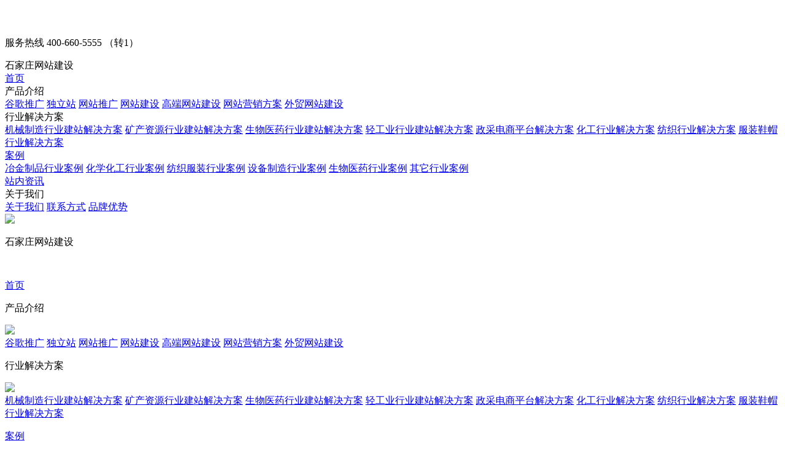

--- FILE ---
content_type: text/html; charset=UTF-8
request_url: https://shijiazhuang.myce.cn/excellent/fzfz
body_size: 8098
content:
<!DOCTYPE html>
<html lang="en">
<head>
    <meta charset="UTF-8">
    <meta name="csrf-token" content="MUMzjv3a9xtHJpKCwwhNSuLWxXgvEhGvMu684UBb">
    <meta http-equiv="X-UA-Compatible" content="IE=edge">
    <meta name="X-CSRF-TOKEN" content="MUMzjv3a9xtHJpKCwwhNSuLWxXgvEhGvMu684UBb">
    <link rel="dns-prefetch" href="//s.myce.cn" />
    <link rel="dns-prefetch" href="//a.300.cn" />
            <meta name="viewport" content="width=device-width, initial-scale=1.0">
                    <title>石家庄纺织服装网站建设-石家庄纺织服装网站设计-石家庄中企动力</title>
            <meta name="description" content="为您提供精品网站案例，网站建设案例，做网站成功案例，做推广成功案例，覆盖冶金制品、化学化工、纺织服装、设备制造、生物医药等行业" />
    <meta name="keywords" content="石家庄网站建设,石家庄网站制作,石家庄企业网站设计开发,石家庄seo优化,石家庄网站推广-河北省-保定,衡水,邢台,阳泉" />

        <meta name="location" content="province=河北省;city=石家庄">
        <meta name="applicable-device" content="pc,mobile">
    <meta name="renderer" content="webkit|ie-stand">
    <meta http-equiv="Cache-Control" content="no-transform">
    <meta http-equiv="Cache-Control" content="no-siteapp">
    <link rel="canonical" href="https://shijiazhuang.myce.cn/excellent/fzfz" /> <!--集权标签-->
    <meta name="robots" content="all">
    <meta name="format-detection" content="telephone=no">
    <meta name="format-detection" content="email=no">
    <meta name="format-detection" content="adress=no">
        <base target="_blank" />
    
    <script src="https://s.myce.cn/static/js/jquery3.6.0.min.js?20251127161840" type="text/javascript" charset="utf-8"></script>
    <script src="https://s.myce.cn/static/js/fontSize.js?20251127161840" type="text/javascript" charset="utf-8"></script>
    <link rel="stylesheet" href="https://s.myce.cn/static/css/common.css?20251127161840">
    <link rel="stylesheet" href="https://s.myce.cn/static/css/header.css?20251127161840">
    <link rel="stylesheet" href="https://s.myce.cn/static/css/footer.css?20251127161840">
    <link rel="shortcut icon" type="image/x-icon" href="https://s.300.cn/favicon.ico" id="favicon" />

        <link rel="stylesheet" href="https://s.myce.cn/static/css/case.css?20251127161840">

</head>


<body>
            <!-- pc顶部 -->
<div class="header-wrap">
    <div class="header-top w1200">
        <a href="/" class="header-logo">
            <img src="https://s.myce.cn/static/image/common/logo.png" alt="" class="header-logo-img">
        </a>
        <div class="header-phone">
            <img src="https://s.myce.cn/static/image//common/phone.png" alt="" class="header-phone-icon">
            <p class="header-phone-p">服务热线 <span>400-660-5555 （转1）</span></p>
        </div>
    </div>
    <div class="header-box w1200">
        <!--自定义网站标题 没有的时候这个div要留着 只是文字为空 -->
        <div class="header-left">
                        石家庄网站建设
                    </div>
        <div class="header-right">
            <div class="header-nav">
                <a href="/" class="header-menu active">首页</a>
                                <div class="header-menu header-first">
                    <a  class="header-menu-a">产品介绍</a>
                    <div class="header-level-box">

                                                    <a href="/product/haiwaituiguang.html" class="header-level         header-level-active
    ">谷歌推广</a>
                                                    <a href="/product/waimao.html" class="header-level ">独立站</a>
                                                    <a href="/product/seo.html" class="header-level ">网站推广</a>
                                                    <a href="/product/website.html" class="header-level ">网站建设</a>
                                                    <a href="/product/gaopinzhi.html" class="header-level ">高端网站建设</a>
                                                    <a href="/product/marketingsite.html" class="header-level ">网站营销方案</a>
                                                    <a href="/product/exportweb.html" class="header-level ">外贸网站建设</a>
                        

                    </div>
                </div>
                                                <div class="header-menu header-first area_header-first">
                    <a  class="header-menu-a">行业解决方案</a>
                    <div class="header-level-box">
                                                <a href="/solution/jxzz.html" class="header-level         header-level-active
    ">机械制造行业建站解决方案</a>
                                                <a href="/solution/kczy.html" class="header-level ">矿产资源行业建站解决方案</a>
                                                <a href="/solution/swyy.html" class="header-level ">生物医药行业建站解决方案</a>
                                                <a href="/solution/qgy.html" class="header-level ">轻工业行业建站解决方案</a>
                                                <a href="/solution/zhengcai.html" class="header-level ">政采电商平台解决方案</a>
                                                <a href="/solution/huagong.html" class="header-level ">化工行业解决方案</a>
                                                <a href="/solution/fangzhi.html" class="header-level ">纺织行业解决方案</a>
                                                <a href="/solution/fuzhuang.html" class="header-level ">服装鞋帽行业解决方案</a>
                        
                    </div>
                </div>
                <script>
                    // 导航响应式
                    ;(function() {
                        init();

                        function init() {
                            initSecondLevelSize();
                        }

                        function initSecondLevelSize () {

                            var firstLevelNavs = document.querySelectorAll('.header-wrap .header-first.area_header-first');
                            
                            firstLevelNavs.forEach(fln => fln.addEventListener('mouseenter', mouseEnterEvent) , false);
                        }


                        function mouseEnterEvent() {
                            var secondLevel = this.querySelector('.header-wrap .header-first.area_header-first .header-level-box');
                            secondLevel.classList.add('area_header-level-box');
                            secondLevel.setAttribute("style", '');
                            var levelNum = secondLevel.children ? Math.ceil(secondLevel.children.length/6) : 1;
                            var width = (getElementRect(secondLevel).width * levelNum) + 'px';

                            levelNum > 1 
                            && secondLevel.setAttribute(
                                'style', 
                                'width: ' + width
                            );

                            setTimeout(() => {
                            var overflowWidth = getElementRect(secondLevel).right - document.body.clientWidth;
                        
                            overflowWidth > 0 
                                && secondLevel.setAttribute(
                                'style', 
                                'left: calc(50% - '+ overflowWidth +'px);width: ' + width
                                );
                            }, 280)
                        }

                        // 获取dom元素真实宽高
                        function getElementRect(el) {
                            if (!el) {
                            return {
                                height: 0,
                                width: 0,
                                right: 0
                            };
                            }
                            const { 
                            height, 
                            width,
                            right,
                            } = el.getBoundingClientRect();
                            return {
                            height,
                            width,
                            right
                            };
                        };

                    })();
                </script>
                                                <div class="header-menu header-first">
                    <a href="/excellent" class="header-menu-a">案例</a>
                    <div class="header-level-box">
                                                    <a href="/excellent/yjzp" class="header-level         header-level-active
    ">冶金制品行业案例</a>
                                                    <a href="/excellent/hxhg" class="header-level ">化学化工行业案例</a>
                                                    <a href="/excellent/fzfz" class="header-level ">纺织服装行业案例</a>
                                                    <a href="/excellent/sbzz" class="header-level ">设备制造行业案例</a>
                                                    <a href="/excellent/swyy" class="header-level ">生物医药行业案例</a>
                                                    <a href="/excellent/caseother" class="header-level">其它行业案例</a>
                    </div>
                </div>
                                <a href="/info" class="header-menu">站内资讯</a>
                                <div class="header-menu header-first">
                    <div href="/aboutus" class="header-menu-a">关于我们</div>
                    <div class="header-level-box">
                                                <a href="/about/us.html" class="header-level         header-level-active
    ">关于我们</a>
                                                <a href="/about/contact.html" class="header-level ">联系方式</a>
                                                <a href="/about/gethonor.html" class="header-level ">品牌优势</a>
                        
                    </div>
                </div>
                            </div>
        </div>
    </div>
</div>
<!-- 手机端 顶部 -->
<div class="header-mobile-wrap">
    <!-- 头部 -->
    <div class="header-mobile">
        <div class="header-logo-mobile">
            <a href="/">
            <img src="https://s.myce.cn/static/image/common/logo.png" class="header-logo-mobile-img">
            </a>
            <p class="header-logo-mobile-p">
                                石家庄网站建设
                        </p>

        </div>
        <div class="header-nav-mobile">
            <img src="https://s.myce.cn/static/image/common/menu.png" alt="" class="header-nav-mobile1">
            <img src="https://s.myce.cn/static/image/common/close.png" alt="" class="header-nav-mobile2" onclick="navClose()">
        </div>
    </div>
    <!-- 展开 分类导航 -->
    <div class="navigation-wrap">
        <div class="navigation-bg" onclick="navClose()"></div>
        <div class="navigation-box">
            <div class="navigation">
                <div class="navigation-list">
                    <a href="/" class="navigation-item navigation-item-active">
                        <p class="navigation-item-p">首页</p>
                    </a>
                </div>
                                <div class="navigation-list">
                    <div class="navigation-item">
                        <p class="navigation-item-p">产品介绍</p>
                        <img src="https://s.myce.cn/static/image/common/nav_right.png" class="navigation-item-icon">
                    </div>
                    <!-- 二级 -->
                    <div class="navigation-level">
                                                    <a href="/product/haiwaituiguang.html" class="navigation-level-item">谷歌推广</a>
                                                    <a href="/product/waimao.html" class="navigation-level-item">独立站</a>
                                                    <a href="/product/seo.html" class="navigation-level-item">网站推广</a>
                                                    <a href="/product/website.html" class="navigation-level-item">网站建设</a>
                                                    <a href="/product/gaopinzhi.html" class="navigation-level-item">高端网站建设</a>
                                                    <a href="/product/marketingsite.html" class="navigation-level-item">网站营销方案</a>
                                                    <a href="/product/exportweb.html" class="navigation-level-item">外贸网站建设</a>
                        
                    </div>
                </div>
                                                <div class="navigation-list">
                    <div class="navigation-item">
                        <p class="navigation-item-p">行业解决方案</p>
                        <img src="https://s.myce.cn/static/image/common/nav_right.png" class="navigation-item-icon">
                    </div>
                    <!-- 二级 -->
                    <div class="navigation-level">
                                                    <a href="/solution/jxzz.html" class="navigation-level-item">机械制造行业建站解决方案</a>

                                                    <a href="/solution/kczy.html" class="navigation-level-item">矿产资源行业建站解决方案</a>

                                                    <a href="/solution/swyy.html" class="navigation-level-item">生物医药行业建站解决方案</a>

                                                    <a href="/solution/qgy.html" class="navigation-level-item">轻工业行业建站解决方案</a>

                                                    <a href="/solution/zhengcai.html" class="navigation-level-item">政采电商平台解决方案</a>

                                                    <a href="/solution/huagong.html" class="navigation-level-item">化工行业解决方案</a>

                                                    <a href="/solution/fangzhi.html" class="navigation-level-item">纺织行业解决方案</a>

                                                    <a href="/solution/fuzhuang.html" class="navigation-level-item">服装鞋帽行业解决方案</a>

                        
                    </div>
                </div>
                
                <div class="navigation-list">
                    <a href="/excellent" class="navigation-item">
                        <p class="navigation-item-p">案例</p>
                    </a>
                </div>
                <div class="navigation-list">
                    <a href="/info" class="navigation-item">
                        <p class="navigation-item-p">站内资讯</p>
                    </a>
                </div>
                                <div class="navigation-list">
                    <div class="navigation-item">
                        <p class="navigation-item-p">联系我们</p>
                        <img src="https://s.myce.cn/static/image/common/nav_right.png" class="navigation-item-icon">
                    </div>
                    <!-- 二级 -->
                    <div class="navigation-level">
                                                    <a href="/about/us.html" class="navigation-level-item">关于我们</a>

                                                    <a href="/about/contact.html" class="navigation-level-item">联系方式</a>

                                                    <a href="/about/gethonor.html" class="navigation-level-item">品牌优势</a>

                        
                    </div>
                </div>
                            </div>
        </div>

    </div>
    <!-- end -->

</div>
    
<div class="scheme-banner">
            <img src="/static/image/case/case-bg.png" alt="" class="scheme-banner-img">
        <div class="scheme-banner-title">
        <div class="scheme-banner-text">案例展示</div>
    </div>
</div>
<h1 class="case-title-mobile">成功案例</h1>
<div class="case-tab-wrap w1200">
    <div class="case-tab-title">行业类型：</div>
    <div class="case-tab-box">
        <a href='/excellent/' class="case-tab-item ">全部</a>
        
            <a href='/excellent/yjzp' class="case-tab-item ">冶金制品</a>
        
            <a href='/excellent/hxhg' class="case-tab-item ">化学化工</a>
        
            <a href='/excellent/fzfz' class="case-tab-item  active ">纺织服装</a>
        
            <a href='/excellent/sbzz' class="case-tab-item ">设备制造</a>
        
            <a href='/excellent/swyy' class="case-tab-item ">生物医药</a>
                            <a href='/excellent/caseother' class="case-tab-item ">其它行业</a>
            </div>

</div>
<div class="index-case-wrap">
    <div class="index-case-box w1200">
        <div class="index-case-list">
<a href="/excellent/5627.html" class="index-case-item">
        <div class="index-case-img-box">
            <img src="//a.300.cn/excellent/20220713/62ce23f1ef1dd.png" alt="" class="index-case-img">
        </div>
        <div class="index-case-text ellipsis">北京英典尤嘉时尚户外运动用品有限公司</div>
        <div class="index-case-p ellipsis-2">客户线下线上统一布局，完美展示公司产品，形象实力。</div>
        <div class="index-case-label">
            <p class="index-case-label-p">产品： 全球门户</p>            <p class="index-case-label-p">行业：  纺织服装</p>        </div>
    </a>
    <a href="/excellent/3630.html" class="index-case-item">
        <div class="index-case-img-box">
            <img src="//a.300.cn/excellent/20210719/60f5588e9d117.png" alt="" class="index-case-img">
        </div>
        <div class="index-case-text ellipsis">保定优尚羊绒制品有限公司</div>
        <div class="index-case-p ellipsis-2">做老百姓穿的起的羊绒</div>
        <div class="index-case-label">
            <p class="index-case-label-p">产品： 全球门户</p>            <p class="index-case-label-p">行业：  纺织服装</p>        </div>
    </a>
    <a href="/excellent/3605.html" class="index-case-item">
        <div class="index-case-img-box">
            <img src="//a.300.cn/excellent/20210611/60c2fe2c30f35.jpeg" alt="" class="index-case-img">
        </div>
        <div class="index-case-text ellipsis">安美桥羊绒有限公司</div>
        <div class="index-case-p ellipsis-2">羊绒高端定制</div>
        <div class="index-case-label">
            <p class="index-case-label-p">产品： 全球门户</p>            <p class="index-case-label-p">行业：  纺织服装</p>        </div>
    </a>

        </div>
    </div>

    <a class="case-more">查看更多</a>
</div>

<script>
    $(function(){
        $(".page-skip-input").off('blur'); //关闭之前的方法
        $(".page-skip-input").on('blur',function(){
            paginator.jump(this);

        });
        $(".page-skip-input").off('keyup');//关闭之前的方法
        $('.page-skip-input').keyup(function(e) {
            if (e.keyCode == 13) {
                paginator.jump(this);
            }
        });
    });

    var paginator = {
        jump : function(obj){
            var url ;
            url = ($(obj).attr('data-href'));
            if($(obj).val() == '')return false;
            var page = Number($(obj).val());
            var maxPage = Number($('#maxPage').val());
            if(page > maxPage) return false;
            if(page == 1){
                url = url.replace(/\?page\=\{page\}/, '');
            }else url = url.replace(/\{page\}/, page);
            window.location = url;
            return false;
        }
    }

</script>


<!-- pc底部 -->
<div class="footer_wrap">
    <div class="footer_box w1200">
        <div class="footer-introduce">
            <div class="footer-introduce-item">
                <img src="https://s.myce.cn/static/image/common/introduce1.png" alt="" class="footer-introduce-img">
                <div class="footer-introduce-text">7*24小时</div>
                <div class="footer-introduce-p">全国售后服务</div>
            </div>
            <div class="footer-introduce-item">
                <img src="https://s.myce.cn/static/image/common/introduce2.png" alt="" class="footer-introduce-img">
                <div class="footer-introduce-text">100倍</div>
                <div class="footer-introduce-p">故障时长</div>
            </div>
            <div class="footer-introduce-item">
                <img src="https://s.myce.cn/static/image/common/introduce3.png" alt="" class="footer-introduce-img">
                <div class="footer-introduce-text">24年</div>
                <div class="footer-introduce-p">行业服务经验</div>
            </div>
            <div class="footer-introduce-item">
                <img src="https://s.myce.cn/static/image/common/introduce4.png" alt="" class="footer-introduce-img">
                <div class="footer-introduce-text">70家</div>
                <div class="footer-introduce-p">全国售后支持</div>
            </div>
            <div class="footer-introduce-item">
                <img src="https://s.myce.cn/static/image/common/introduce5.png" alt="" class="footer-introduce-img">
                <div class="footer-introduce-text">1000+</div>
                <div class="footer-introduce-p">设计研发团队</div>
            </div>
            <div class="footer-introduce-item">
                <img src="https://s.myce.cn/static/image/common/introduce6.png" alt="" class="footer-introduce-img">
                <div class="footer-introduce-text">150万家</div>
                <div class="footer-introduce-p">企业客户服务</div>
            </div>
        </div>



        <div class="footer-bottom">
            <div>
                <div class="footer-beian">
                    Copyright © 1999-2026 中企动力科技股份有限公司（300.cn）版权所有 <a href="https://beian.miit.gov.cn/">京ICP备10002622号-23</a>
                </div>
                <p class="footer-beian">代理域名注册服务机构：中网瑞吉思（天津）科技有限公司 北京新网数码信息技术有限公司</p>
                <p class="footer-beian">域名投诉处理400-660-5555-9  service4006@300.cn</p>
            </div>
            <div class="footer-phone">
                <img src="https://s.myce.cn/static/image//common/phone.png" alt="" class="footer-phone-img">
                <p class="footer-phone-p">服务热线 400-660-5555 （转1）</p>
            </div>
        </div>

    </div>

</div>
<!-- pc悬浮 -->
<div class="_tool-bar">
    <a href="https://tb.53kf.com/code/client/10168926/8" class="_tool-oval-info" target="_blank">
        <img src="https://s.myce.cn/static/image/common/xf1.png" alt="" class="xf-icon">
        <div class="_tool-oval-info-p">
            <span>在线</span>
            <span>咨询</span>
        </div>
    </a>

    <div class="_tool-bar-bottom">
        <div class="wachat-box">
            <div class="qrcode-box">
                <img class="qrcode-img" src="https://s.myce.cn/upload/images/f9726b022aba31fc98004056475fff3f.jpg?20251127161840" alt="">
                <p class="qrcode-tip">添加<span>动力小姐姐</span>微信</p>
            </div>

            <img src="https://s.myce.cn/static/image/common/xf2.png" alt="" class="xf-icon">
            <img src="https://s.myce.cn/static/image/common/xf2-a.png" alt="" class="xf-icon1">
            <div class="wachat-box-p">
                <span>微信</span>
                <span>咨询</span>
            </div>
        </div>

        <div class="wachat-box phone-box">

            <div class="qrcode-box _tool-contact _phoneContent" style="bottom: -90px;" >
                <div class="_tool-contact-cell">
                    <div class="_fl-left">
                        <img src="https://s.myce.cn/static/image/common/xflx1.png" alt="" class="_fl-icon">
                    </div>
                    <div class="_fl-right _tool-contact-type">
                        <p>电话咨询</p>
                        <p class="_phone">400-660-5555 （转1）</p>
                    </div>
                </div>
                <div class="_tool-contact-cell">
                    <div class="_fl-left">
                        <img src="https://s.myce.cn/static/image/common/xflx2.png" alt="" class="_fl-icon1">
                    </div>
                    <form action="https://www.300.cn/customer/feedback?is_ajax=1" method="post" >
                        <input type="hidden" class="log_id" name="log_id" value="" />
                        <input type="hidden" class="baiduSource" name="baiduSource" value="hangye" />
                        <input type="hidden" class="promoteSlug" name="promoteSlug" value="hangyezhan" />
                        <!-- 常规表单不记入活动 -->
                        <input type="hidden" class="channelSlug" name="channelSlug" value="" />
                        <input type="hidden" class="formSlug" name="formSlug" value="" />
                        <input type="hidden" class="landUrl" name="landUrl" value="" />
                        <input type="hidden" class='formType' name="formType" value="" />
                        <!-- 打开表单按钮  -->
                        <input type="hidden" class="eventType" name="eventType" value="" />
                        <!-- 打开表单按钮  -->
                        <input type="hidden" class="sourceUrl" name="sourceUrl" value="" />

                    <div class="_fl-right">
                        <div class="_fl _tool-contact-type">
                            <p>我们联系您</p>
                        </div>
                        <div class="clearfix"></div>
                        <div class="_tool-contact-mobile">
                            <input type="tel" class="_phoneNumber required" name="mobile" id="mobile" required_msg="手机号码不能为空"  placeholder="输入手机号">
                        </div>
                        <div class="_tool-contact-code">
                            <input type="text" class="_codeNumber verifyInput required verify"  name="verify" required_msg="验证码不能为空" placeholder="验证码">
                            <div class="_codeImg">
                                <img src="https://s.300.cn/v3.0/home/images/yzm_null.jpg" class="verify_image_left verify_image" data-verifyUri="https://www.300.cn/verify/jsonVerify?" alt="">
                            </div>
                        </div>
                        <button type="button" class="_tool-submit zixunsubmit">提交</button>
                    </div>
                    </form>

                </div>
            </div>

            <img src="https://s.myce.cn/static/image/common/xf3.png" alt="" class="xf-icon">
            <img src="https://s.myce.cn/static/image/common/xf3-a.png" alt="" class="xf-icon1">
            <div class="wachat-box-p">
                <span>电话</span>
                <span>咨询</span>
            </div>
        </div>
    </div>
</div>

<!-- 手机底部 -->
<div class="footer-mobile-wrap">
    <div style="text-align: center;line-height:0.30rem;">
        <a  href="https://www.300.cn" class="footer-mobile-cop">Copyright © 1999-2026 中企动力科技股份有限公司</a>
        <a href="https://beian.miit.gov.cn/" class="footer-mobile-cop">京ICP备10002622号-23</a>
        <p class="footer-mobile-cop">代理域名注册服务机构：中网瑞吉思（天津）科技有限公司 北京新网数码信息技术有限公司</p>
        <p class="footer-mobile-cop">域名投诉处理400-660-5555-9  service4006@300.cn</p>
    </div>

</div>
<div class="footer-mobile-list">
    <!-- 如果需要换成a标签  直接把div换成a即可 -->
    <a class="footer-mobile-item" href="tel:400-660-5555 （转1）">
        <img src="https://s.myce.cn/static/image/common/footer1.png" alt="" class="footer-mobile-img">
        <p class="footer-mobile-p">电话咨询</p>
    </a>
    <div class="footer-mobile-line"></div>
    <a class="footer-mobile-item" href="https://tb.53kf.com/code/client/10168926/8">
        <img src="https://s.myce.cn/static/image/common/footer2.png" alt="" class="footer-mobile-img" style="width: 0.43rem;">
        <p class="footer-mobile-p">在线咨询</p>
    </a>
    <div class="footer-mobile-line"></div>
    <div class="footer-mobile-item wechatClick">
        <img src="https://s.myce.cn/static/image/common/footer3.png" alt="" class="footer-mobile-img">
        <p class="footer-mobile-p">微信咨询</p>
    </div>

</div>

<!-- 手机端底部弹窗 微信咨询 -->
<div class="m-qr-mask">
    <div class="m-qr-mask-body">
        <div class="m-qr-mask-head">微信扫码关注动力小姐姐 <span class="m-qr-close">X</span> </div>
        <div class="m-qr-code">
            <img src="https://s.myce.cn/upload/images/f9726b022aba31fc98004056475fff3f.jpg?20251127161840" alt="qr">
        </div>
    </div>
</div>


</body>
<script>
    // 点击显示导航
    $('.header-nav-mobile1').click(function () {
        $('.navigation-wrap').show()
        setTimeout(() => {
            $('.navigation-bg').css('opacity', '1');
            $('.navigation-box').css('right', '0');
        }, 100);

        $('body').css('overflow', 'hidden')
        $('.header-nav-mobile1').hide();
        $('.header-nav-mobile2').show();

    })
    function navClose() {
        $('.navigation-box').css('right', '-75vw');
        $('.navigation-bg').css('opacity', '0');
        setTimeout(() => {
            $('.navigation-wrap').hide()
        }, 200);
        $('body').css('overflow', 'auto')
        $('.header-nav-mobile2').hide();
        $('.header-nav-mobile1').show();
    }
    // 二级导航收缩
    $('.navigation-item').click(function () {
        if ($(this).next('.navigation-level').css("display") == "none") {
            $(this).next('.navigation-level').show();
            $(this).find('.navigation-item-icon').css('transform', 'rotate(90deg)');
        } else {
            $(this).next('.navigation-level').toggle();
            $(this).find('.navigation-item-icon').css('transform', 'rotate(0deg)');
        }
    })

</script>

<script charset="UTF-8" src="https://s.300.cn/static/v1/libs/js/sensorsdata/sensorsdata.min-1.16.7.js?20251127161840"></script>
 <script>
var _hmt = _hmt || [];
(function() {
  var hm = document.createElement("script");
  hm.src = "https://hm.baidu.com/hm.js?6f40ae99f5f7387090e01c4894bd6c2a";
  var s = document.getElementsByTagName("script")[0]; 
  s.parentNode.insertBefore(hm, s);
})();
</script>

 <script>(function() {var _53code = document.createElement("script");_53code.src = "https://k.ceboss.cn/im/static/im.js?t="+Date.now();var s = document.getElementsByTagName("script")[0]; s.parentNode.insertBefore(_53code, s);})();</script>

 <script charset="UTF-8">
     var sensors = window['sensorsDataAnalytic201505'];
     sensors.init({
         server_url: 'https://sc.dadicinema.com/sa?project=zhongqi_production',
         heatmap: { scroll_notice_map: 'not_collect' },
         use_client_time: true,
         show_log: false,
         send_type: 'beacon',
     });
     var str = {
         product_name: "行业站",
     };
    sensors.registerPage(str);
     sensors.quick('autoTrack');
 </script>

<script src="https://s.myce.cn/static/js/app.js"></script>
<script>
    apps.vistCount.load('https://s.myce.cn/static/js/hm.js', function(){
        var visittrack_siteId ="myce";
        var visittrack_url="https://s.myce.cn/static/image/common/a.png";
        var visittrack_memberId = 100;


        var usrid= VisitTrack.getSessionValueFlowing();
        if(usrid){
            apps.visitSessionId=usrid;
        }
        VisitTrack.visittrack_log( visittrack_siteId, visittrack_url, visittrack_memberId);

        apps.vistCount.init();
        apps.vistCount.initForm();
        apps.vistCount.countUrl = visittrack_url;

    })

    $('.wechatClick').click(function(){
        $('.m-qr-mask').show()
    })
    $('.m-qr-close').click(function () {
        $('.m-qr-mask').hide()
    })
    if($('.index-link-a').length>6 && $(document.body).width() < 1024 ){
        $('.index-link-more').show()
    }else{
        $('.index-link-more').hide()
    }

    $('.index-link-more').click(function () {
        $('.index-link-list').css('height', 'auto')
    })
</script>
</html>
    <script>
        $(function(){
            var page = 1;
            var maxPage = 1;
            var pageVar = 'page';
            $('.case-more').on('click', function(){
                page ++;
                if(page >= maxPage) $('.case-more').hide();
                if(page > maxPage) return ;
                url = 'https://shijiazhuang.myce.cn/excellent/fzfz';
                url += '?is_ajax=1&'+ pageVar + '=' + page
                $.ajax({
                    type: "GET",
                    url: url,
                    data: {is_ajax:1, page : page},
                    dataType: "json",
                    success: function(res){
                        $('.index-case-list').append(res.data);
                        console.log(res)
                    }
                });

            });
        })
    </script>





--- FILE ---
content_type: text/html
request_url: https://k.ceboss.cn/im/online?zq_sign=eyJzb3VyY2VVcmwiOiIiLCJsYW5kVXJsIjoiIiwiaXNTcGVjaWFsIjowLCJmb3JtU3VibWl0VXJsIjoiaHR0cHM6Ly9zaGlqaWF6aHVhbmcubXljZS5jbi9leGNlbGxlbnQvZnpmeiJ9&normal=2&iframe=1&t=1769244680422
body_size: 728
content:
<!doctype html><html lang=""><head><meta charset="utf-8"><meta http-equiv="X-UA-Compatible" content="IE=edge"><meta name="viewport" content="width=device-width,initial-scale=1,maximum-scale=1,user-scalable=no,viewport-fit=cover"><meta name="robots" content="noindex, nofollow"><link rel="icon" type="image/x-icon" href="/im/favicon.ico"><title>中企动力-在线咨询</title><script>(function() {
      let domainPrefix = window.location.hostname.split('-')[0] || ''
      let envArr = ['test', 'pre', 'dev','localhost','127']
      let resultEnv = envArr.find(env => domainPrefix.startsWith(env)) || 'prod'
      window.__env = resultEnv === 'prod' ? 'prod' : 'test';
    })();</script><script src="/im/prod.js?t=1768296828355"></script><script type="module" crossorigin src="/im/assets/index.1a642055.js"></script><link rel="stylesheet" href="/im/assets/index.f0e6a5f7.css"></head><body><noscript><strong>We're sorry but doesn't work properly without JavaScript enabled. Please enable it to continue.</strong></noscript><div id="app"></div><script src="/im/static/sensorsdata.min.js"></script></body></html>

--- FILE ---
content_type: application/javascript
request_url: https://k.ceboss.cn/im/static/im.js?t=1769244676980
body_size: 3577
content:
!function(e,t){"use strict";a()&&t&&t.documentElement&&t.documentElement.style&&(t.documentElement.style.touchAction="manipulation",t.documentElement.style.msTouchAction="manipulation");var n=atob("aHR0cHM6Ly9rLmNlYm9zcy5jbi9pbQ==");let o=[];function i(t){return(t||e.location.href).indexOf("300.cn/special")>-1}!function(){try{const e=atob(r("zqkf_links"));e&&(o=JSON.parse(e))}catch(e){o=[]}const n=e.location.href;0===o.length&&o.push(l()),o.push(n),t.cookie="zqkf_links="+btoa(JSON.stringify(o))+";path=/"}();new Set(["2025-12-12","2025-12-19","2025-12-26","2026-01-09","2026-01-16","2026-01-01","2026-01-02","2026-02-16","2026-02-17","2026-02-18","2026-02-19","2026-02-20","2026-02-23","2026-04-06","2026-05-01","2026-05-04","2026-05-05","2026-06-19","2026-09-25","2026-10-01","2026-10-02","2026-10-05","2026-10-06","2026-10-07"]),new Set(["2026-01-04","2026-02-14","2026-02-28","2026-05-09","2026-09-20","2026-10-10"]);function a(){return/(nokia|iphone|android|motorola|^mot\-|softbank|foma|docomo|kddi|up\.browser|up\.link|htc|dopod|blazer|netfront|helio|hosin|huawei|novarra|CoolPad|webos|techfaith|palmsource|blackberry|alcatel|amoi|ktouch|nexian|samsung|^sam\-|s[cg]h|^lge|ericsson|philips|sagem|wellcom|bunjalloo|maui|symbian|smartphone|midp|wap|phone|windows ce|iemobile|^spice|^bird|^zte\-|longcos|pantech|gionee|^sie\-|portalmmm|jig\s browser|hiptop|^ucweb|^benq|haier|^lct|opera\s*mobi|opera\*mini|320x320|240x320|176x220|ipad|XiaoMi)/i.test(navigator.userAgent)}function r(e){for(var n=t.cookie.split("; "),o=0;o<n.length;o++){var i=n[o].split("=");if(i[0]==e)return decodeURIComponent(i[1])}return""}function s(){let e="",t="",a=o[0]||l();if(a){let n=a.split("?")[0];n.includes("300.cn")||n.includes("myce.cn")||(e=a,t=o[1]||location.href)}let r=0;o.forEach(e=>{i(e)&&(r=1)});let s={sourceUrl:e,landUrl:t,isSpecial:r,formSubmitUrl:location.href};return`${n}/online?zq_sign=${btoa(JSON.stringify(s))}&normal=2`}function l(){var e=function(e){var t=e||location.search,n=new Object;if(-1!=t.indexOf("?"))for(var o=t.substr(1).split("&"),i=0;i<o.length;i++)n[o[i].split("=")[0]]=o[i].split("=")[1];return n}(),n=!1;return e.tgse&&e.tgkwd&&(n="http://www."+e.tgse+".com/s?"+{baidu:"wd=",haosou:"q=",sogou:"query=",google:"q=",youdao:"q=",sm:"q="}[e.tgse]+decodeURIComponent(e.tgkwd)),n||t.referrer}i()?function(){console.log("引入53客服");let e="https://tb.53kf.com/code/code/10168926/3";i()?e="https://tb.53kf.com/code/code/10168926/2":location.origin.includes(".myce.cn")&&(e="https://tb.53kf.com/code/code/10168926/8");var n=t.createElement("script");n.src=e;var o=t.getElementsByTagName("script")[0];o.parentNode.insertBefore(n,o);const a=t.querySelector(".kf-300-container");a&&a.remove()}():function(){console.log("引入自己的客服");let o=e.location.hostname.split("-")[0]||"",i=["test","pre","dev","localhost","127"].find(e=>o.startsWith(e))||"prod";n="prod"===i?n:"https://test-cescrm.ceboss.cn/im",function(){function n(t){"_blank"===t.target?e.open(s(),"_blank"):e.location.href=s()}function o(){var e=t.querySelectorAll('a[href*="53kf.com"]');console.log("找到包含53kf.com的a标签数量:",e.length,e);for(var o=0;o<e.length;o++){var i=e[o];i.onclick=null,i.ontouchstart=null,i.ontouchend=null,i.setAttribute("data-original-href",i.href),i.href=s(),i.addEventListener("touchstart",function(e){e.stopPropagation(),e.stopImmediatePropagation()},!0),i.addEventListener("click",function(e){return e.preventDefault(),e.stopPropagation(),e.stopImmediatePropagation(),n(this),!1},!0)}}function i(){new MutationObserver(function(e){e.forEach(function(e){e.addedNodes.length>0&&(console.log("检测到DOM变化，重新执行拦截"),o())}),e.some(function(e){return Array.from(e.addedNodes).some(function(e){return"A"===e.tagName&&e.href.includes("53kf.com")||1===e.nodeType&&e.querySelector('a[href*="53kf.com"]')})})&&(console.log("检测到新增53kf相关节点，执行拦截"),o())}).observe(t.body,{childList:!0,subtree:!0,attributes:!1,characterData:!1})}o(),i(),"complete"===t.readyState||"interactive"===t.readyState?o():t.addEventListener("DOMContentLoaded",function(){console.log("DOMContentLoaded触发，兜底执行拦截"),o()})}();var l=2,c=8e3;function p(){let e=Number(r("show_zqkf_totalnum")||0);if(!(a()||f()||e>=l)){var o=t.createElement("div");o.className="kf-300-container",o.style.cssText="\n        position: fixed;\n        bottom: 10px;\n        left: 10px;\n        width: 360px;\n        height: 400px;\n        z-index: 10000000;\n        box-shadow: 0 4px 12px rgba(0,0,0,0.15);\n        border-radius: 6px;\n        overflow: hidden;\n        background: white;\n        visibility: hidden; \n        opacity: 0;\n        transform: translateY(20px);\n        transition: opacity 0.4s ease, transform 0.4s ease;\n      ";var i=t.createElement("div");i.style.cssText="\n        height: 36px;\n        line-height: 36px;\n        background: #03a186;\n        display: flex;\n        justify-content: space-between;\n        align-items: center;\n        padding-left: 10px;\n        font-size: 14px;\n        color: #fff;\n        cursor: move;\n        user-select: none;\n      ";var p=t.createElement("div");p.className="title-text",p.textContent="中企动力",i.appendChild(p);var h=t.createElement("div");h.style.cssText=`\n        height: 36px;\n        width: 36px;\n        cursor: pointer;\n        background-image: url('${n}/static/newWin.svg');\n        background-repeat: no-repeat;\n        background-position: center;\n      `,h.onclick=function(e){e.stopPropagation(),o.style.left="10px",o.style.bottom="10px",o.style.top="auto","400px"===o.style.height?(o.style.height="calc(100% - 20px)",o.style.width="calc(100% - 20px)"):"calc(100% - 20px)"===o.style.height&&(o.style.height="400px",o.style.width="360px")};var m=t.createElement("div");m.style.cssText=`\n        height: 36px;\n        width: 36px;\n        cursor: pointer;\n        background-image: url('${n}/static/close.svg');\n        background-repeat: no-repeat;\n        background-position: center;\n      `;var g=!0;m.onclick=function(e){e.stopPropagation(),x(!g)};var y=t.createElement("div");y.style.cssText="display: flex; height: 36px;",y.appendChild(h),y.appendChild(m),i.appendChild(y);var b=t.createElement("iframe");b.src=`${s()}&iframe=1&t=${Date.now()}`,b.style.cssText="width: 100%; height: calc(100% - 36px); border: none;",o.appendChild(i),o.appendChild(b),t.body.appendChild(o),d(o,i,m,h,x),setTimeout(function(){u(o)},c-1e3)}function x(e){g=e,o.style.width="360px",o.style.left="10px",o.style.bottom="10px",o.style.top="auto",e?(b.style.display="block",o.style.height="400px",m.style.backgroundImage="url('"+n+"/static/close.svg')",p.textContent="中企动力",i.style.fontSize="14px",h.style.display="block"):(b.style.display="none",o.style.height="36px",m.style.backgroundImage="url('"+n+"/static/arrowUp.svg')",p.textContent="您好，有什么可以帮您的？",i.style.fontSize="16px",h.style.display="none")}}function u(e){let n=Number(r("show_zqkf_totalnum")||0);t.cookie="show_zqkf_totalnum="+(n+1)+";path=/",e&&(e.style.visibility="visible",e.style.opacity="1",e.style.transform="translateY(0)");const o=t.querySelector("#div_company_mini");o&&o.remove()}function d(n,o,i,a,r){var s=0,l=0,c=0,p=0,u=0,d=0,f=2,h=!1;function m(n){(n=n||e.event).preventDefault(),c=n.clientX,p=n.clientY,u=n.clientX,d=n.clientY,h=!1,t.onmouseup=y,t.onmousemove=g}function g(t){(t=t||e.event).preventDefault();var o=Math.abs(t.clientX-u),i=Math.abs(t.clientY-d);o<f&&i<f||(h=!0,s=c-t.clientX,l=p-t.clientY,c=t.clientX,p=t.clientY,n.style.top=n.offsetTop-l+"px",n.style.left=n.offsetLeft-s+"px")}function y(){t.onmouseup=null,t.onmousemove=null,h||"36px"===n.style.height&&r(!0)}o.onmousedown=function(e){e.target===i||e.target===a||i.contains(e.target)||a.contains(e.target)||m(e)}}function f(){return null!==t.querySelector(".kf-300-container")}setTimeout(p,1e3)}()}(window,document);

--- FILE ---
content_type: application/javascript
request_url: https://k.ceboss.cn/im/assets/index.1a642055.js
body_size: 251339
content:
(function(){const t=document.createElement("link").relList;if(t&&t.supports&&t.supports("modulepreload"))return;for(const a of document.querySelectorAll('link[rel="modulepreload"]'))o(a);new MutationObserver(a=>{for(const c of a)if(c.type==="childList")for(const r of c.addedNodes)r.tagName==="LINK"&&r.rel==="modulepreload"&&o(r)}).observe(document,{childList:!0,subtree:!0});function n(a){const c={};return a.integrity&&(c.integrity=a.integrity),a.referrerpolicy&&(c.referrerPolicy=a.referrerpolicy),a.crossorigin==="use-credentials"?c.credentials="include":a.crossorigin==="anonymous"?c.credentials="omit":c.credentials="same-origin",c}function o(a){if(a.ep)return;a.ep=!0;const c=n(a);fetch(a.href,c)}})();/**
* @vue/shared v3.4.38
* (c) 2018-present Yuxi (Evan) You and Vue contributors
* @license MIT
**//*! #__NO_SIDE_EFFECTS__ */function makeMap(e,t){const n=new Set(e.split(","));return t?o=>n.has(o.toLowerCase()):o=>n.has(o)}const EMPTY_OBJ={},EMPTY_ARR=[],NOOP=()=>{},NO=()=>!1,isOn=e=>e.charCodeAt(0)===111&&e.charCodeAt(1)===110&&(e.charCodeAt(2)>122||e.charCodeAt(2)<97),isModelListener=e=>e.startsWith("onUpdate:"),extend=Object.assign,remove=(e,t)=>{const n=e.indexOf(t);n>-1&&e.splice(n,1)},hasOwnProperty$5=Object.prototype.hasOwnProperty,hasOwn=(e,t)=>hasOwnProperty$5.call(e,t),isArray$3=Array.isArray,isMap=e=>toTypeString(e)==="[object Map]",isSet=e=>toTypeString(e)==="[object Set]",isFunction$1=e=>typeof e=="function",isString$2=e=>typeof e=="string",isSymbol$1=e=>typeof e=="symbol",isObject$1=e=>e!==null&&typeof e=="object",isPromise=e=>(isObject$1(e)||isFunction$1(e))&&isFunction$1(e.then)&&isFunction$1(e.catch),objectToString$2=Object.prototype.toString,toTypeString=e=>objectToString$2.call(e),toRawType=e=>toTypeString(e).slice(8,-1),isPlainObject$1=e=>toTypeString(e)==="[object Object]",isIntegerKey=e=>isString$2(e)&&e!=="NaN"&&e[0]!=="-"&&""+parseInt(e,10)===e,isReservedProp=makeMap(",key,ref,ref_for,ref_key,onVnodeBeforeMount,onVnodeMounted,onVnodeBeforeUpdate,onVnodeUpdated,onVnodeBeforeUnmount,onVnodeUnmounted"),cacheStringFunction=e=>{const t=Object.create(null);return n=>t[n]||(t[n]=e(n))},camelizeRE=/-(\w)/g,camelize=cacheStringFunction(e=>e.replace(camelizeRE,(t,n)=>n?n.toUpperCase():"")),hyphenateRE=/\B([A-Z])/g,hyphenate=cacheStringFunction(e=>e.replace(hyphenateRE,"-$1").toLowerCase()),capitalize=cacheStringFunction(e=>e.charAt(0).toUpperCase()+e.slice(1)),toHandlerKey=cacheStringFunction(e=>e?`on${capitalize(e)}`:""),hasChanged=(e,t)=>!Object.is(e,t),invokeArrayFns=(e,...t)=>{for(let n=0;n<e.length;n++)e[n](...t)},def=(e,t,n,o=!1)=>{Object.defineProperty(e,t,{configurable:!0,enumerable:!1,writable:o,value:n})},looseToNumber=e=>{const t=parseFloat(e);return isNaN(t)?e:t},toNumber=e=>{const t=isString$2(e)?Number(e):NaN;return isNaN(t)?e:t};let _globalThis;const getGlobalThis=()=>_globalThis||(_globalThis=typeof globalThis<"u"?globalThis:typeof self<"u"?self:typeof window<"u"?window:typeof global<"u"?global:{});function normalizeStyle(e){if(isArray$3(e)){const t={};for(let n=0;n<e.length;n++){const o=e[n],a=isString$2(o)?parseStringStyle(o):normalizeStyle(o);if(a)for(const c in a)t[c]=a[c]}return t}else if(isString$2(e)||isObject$1(e))return e}const listDelimiterRE=/;(?![^(]*\))/g,propertyDelimiterRE=/:([^]+)/,styleCommentRE=/\/\*[^]*?\*\//g;function parseStringStyle(e){const t={};return e.replace(styleCommentRE,"").split(listDelimiterRE).forEach(n=>{if(n){const o=n.split(propertyDelimiterRE);o.length>1&&(t[o[0].trim()]=o[1].trim())}}),t}function normalizeClass(e){let t="";if(isString$2(e))t=e;else if(isArray$3(e))for(let n=0;n<e.length;n++){const o=normalizeClass(e[n]);o&&(t+=o+" ")}else if(isObject$1(e))for(const n in e)e[n]&&(t+=n+" ");return t.trim()}const specialBooleanAttrs="itemscope,allowfullscreen,formnovalidate,ismap,nomodule,novalidate,readonly",isSpecialBooleanAttr=makeMap(specialBooleanAttrs);function includeBooleanAttr(e){return!!e||e===""}const isRef$1=e=>!!(e&&e.__v_isRef===!0),toDisplayString=e=>isString$2(e)?e:e==null?"":isArray$3(e)||isObject$1(e)&&(e.toString===objectToString$2||!isFunction$1(e.toString))?isRef$1(e)?toDisplayString(e.value):JSON.stringify(e,replacer,2):String(e),replacer=(e,t)=>isRef$1(t)?replacer(e,t.value):isMap(t)?{[`Map(${t.size})`]:[...t.entries()].reduce((n,[o,a],c)=>(n[stringifySymbol(o,c)+" =>"]=a,n),{})}:isSet(t)?{[`Set(${t.size})`]:[...t.values()].map(n=>stringifySymbol(n))}:isSymbol$1(t)?stringifySymbol(t):isObject$1(t)&&!isArray$3(t)&&!isPlainObject$1(t)?String(t):t,stringifySymbol=(e,t="")=>{var n;return isSymbol$1(e)?`Symbol(${(n=e.description)!=null?n:t})`:e};/**
* @vue/reactivity v3.4.38
* (c) 2018-present Yuxi (Evan) You and Vue contributors
* @license MIT
**/let activeEffectScope;class EffectScope{constructor(t=!1){this.detached=t,this._active=!0,this.effects=[],this.cleanups=[],this.parent=activeEffectScope,!t&&activeEffectScope&&(this.index=(activeEffectScope.scopes||(activeEffectScope.scopes=[])).push(this)-1)}get active(){return this._active}run(t){if(this._active){const n=activeEffectScope;try{return activeEffectScope=this,t()}finally{activeEffectScope=n}}}on(){activeEffectScope=this}off(){activeEffectScope=this.parent}stop(t){if(this._active){let n,o;for(n=0,o=this.effects.length;n<o;n++)this.effects[n].stop();for(n=0,o=this.cleanups.length;n<o;n++)this.cleanups[n]();if(this.scopes)for(n=0,o=this.scopes.length;n<o;n++)this.scopes[n].stop(!0);if(!this.detached&&this.parent&&!t){const a=this.parent.scopes.pop();a&&a!==this&&(this.parent.scopes[this.index]=a,a.index=this.index)}this.parent=void 0,this._active=!1}}}function effectScope(e){return new EffectScope(e)}function recordEffectScope(e,t=activeEffectScope){t&&t.active&&t.effects.push(e)}function getCurrentScope(){return activeEffectScope}function onScopeDispose(e){activeEffectScope&&activeEffectScope.cleanups.push(e)}let activeEffect;class ReactiveEffect{constructor(t,n,o,a){this.fn=t,this.trigger=n,this.scheduler=o,this.active=!0,this.deps=[],this._dirtyLevel=4,this._trackId=0,this._runnings=0,this._shouldSchedule=!1,this._depsLength=0,recordEffectScope(this,a)}get dirty(){if(this._dirtyLevel===2||this._dirtyLevel===3){this._dirtyLevel=1,pauseTracking();for(let t=0;t<this._depsLength;t++){const n=this.deps[t];if(n.computed&&(triggerComputed(n.computed),this._dirtyLevel>=4))break}this._dirtyLevel===1&&(this._dirtyLevel=0),resetTracking()}return this._dirtyLevel>=4}set dirty(t){this._dirtyLevel=t?4:0}run(){if(this._dirtyLevel=0,!this.active)return this.fn();let t=shouldTrack,n=activeEffect;try{return shouldTrack=!0,activeEffect=this,this._runnings++,preCleanupEffect(this),this.fn()}finally{postCleanupEffect(this),this._runnings--,activeEffect=n,shouldTrack=t}}stop(){this.active&&(preCleanupEffect(this),postCleanupEffect(this),this.onStop&&this.onStop(),this.active=!1)}}function triggerComputed(e){return e.value}function preCleanupEffect(e){e._trackId++,e._depsLength=0}function postCleanupEffect(e){if(e.deps.length>e._depsLength){for(let t=e._depsLength;t<e.deps.length;t++)cleanupDepEffect(e.deps[t],e);e.deps.length=e._depsLength}}function cleanupDepEffect(e,t){const n=e.get(t);n!==void 0&&t._trackId!==n&&(e.delete(t),e.size===0&&e.cleanup())}let shouldTrack=!0,pauseScheduleStack=0;const trackStack=[];function pauseTracking(){trackStack.push(shouldTrack),shouldTrack=!1}function resetTracking(){const e=trackStack.pop();shouldTrack=e===void 0?!0:e}function pauseScheduling(){pauseScheduleStack++}function resetScheduling(){for(pauseScheduleStack--;!pauseScheduleStack&&queueEffectSchedulers.length;)queueEffectSchedulers.shift()()}function trackEffect(e,t,n){if(t.get(e)!==e._trackId){t.set(e,e._trackId);const o=e.deps[e._depsLength];o!==t?(o&&cleanupDepEffect(o,e),e.deps[e._depsLength++]=t):e._depsLength++}}const queueEffectSchedulers=[];function triggerEffects(e,t,n){pauseScheduling();for(const o of e.keys()){let a;o._dirtyLevel<t&&(a!=null?a:a=e.get(o)===o._trackId)&&(o._shouldSchedule||(o._shouldSchedule=o._dirtyLevel===0),o._dirtyLevel=t),o._shouldSchedule&&(a!=null?a:a=e.get(o)===o._trackId)&&(o.trigger(),(!o._runnings||o.allowRecurse)&&o._dirtyLevel!==2&&(o._shouldSchedule=!1,o.scheduler&&queueEffectSchedulers.push(o.scheduler)))}resetScheduling()}const createDep=(e,t)=>{const n=new Map;return n.cleanup=e,n.computed=t,n},targetMap=new WeakMap,ITERATE_KEY=Symbol(""),MAP_KEY_ITERATE_KEY=Symbol("");function track(e,t,n){if(shouldTrack&&activeEffect){let o=targetMap.get(e);o||targetMap.set(e,o=new Map);let a=o.get(n);a||o.set(n,a=createDep(()=>o.delete(n))),trackEffect(activeEffect,a)}}function trigger(e,t,n,o,a,c){const r=targetMap.get(e);if(!r)return;let v=[];if(t==="clear")v=[...r.values()];else if(n==="length"&&isArray$3(e)){const y=Number(o);r.forEach((w,C)=>{(C==="length"||!isSymbol$1(C)&&C>=y)&&v.push(w)})}else switch(n!==void 0&&v.push(r.get(n)),t){case"add":isArray$3(e)?isIntegerKey(n)&&v.push(r.get("length")):(v.push(r.get(ITERATE_KEY)),isMap(e)&&v.push(r.get(MAP_KEY_ITERATE_KEY)));break;case"delete":isArray$3(e)||(v.push(r.get(ITERATE_KEY)),isMap(e)&&v.push(r.get(MAP_KEY_ITERATE_KEY)));break;case"set":isMap(e)&&v.push(r.get(ITERATE_KEY));break}pauseScheduling();for(const y of v)y&&triggerEffects(y,4);resetScheduling()}function getDepFromReactive(e,t){const n=targetMap.get(e);return n&&n.get(t)}const isNonTrackableKeys=makeMap("__proto__,__v_isRef,__isVue"),builtInSymbols=new Set(Object.getOwnPropertyNames(Symbol).filter(e=>e!=="arguments"&&e!=="caller").map(e=>Symbol[e]).filter(isSymbol$1)),arrayInstrumentations=createArrayInstrumentations();function createArrayInstrumentations(){const e={};return["includes","indexOf","lastIndexOf"].forEach(t=>{e[t]=function(...n){const o=toRaw(this);for(let c=0,r=this.length;c<r;c++)track(o,"get",c+"");const a=o[t](...n);return a===-1||a===!1?o[t](...n.map(toRaw)):a}}),["push","pop","shift","unshift","splice"].forEach(t=>{e[t]=function(...n){pauseTracking(),pauseScheduling();const o=toRaw(this)[t].apply(this,n);return resetScheduling(),resetTracking(),o}}),e}function hasOwnProperty$4(e){isSymbol$1(e)||(e=String(e));const t=toRaw(this);return track(t,"has",e),t.hasOwnProperty(e)}class BaseReactiveHandler{constructor(t=!1,n=!1){this._isReadonly=t,this._isShallow=n}get(t,n,o){const a=this._isReadonly,c=this._isShallow;if(n==="__v_isReactive")return!a;if(n==="__v_isReadonly")return a;if(n==="__v_isShallow")return c;if(n==="__v_raw")return o===(a?c?shallowReadonlyMap:readonlyMap:c?shallowReactiveMap:reactiveMap).get(t)||Object.getPrototypeOf(t)===Object.getPrototypeOf(o)?t:void 0;const r=isArray$3(t);if(!a){if(r&&hasOwn(arrayInstrumentations,n))return Reflect.get(arrayInstrumentations,n,o);if(n==="hasOwnProperty")return hasOwnProperty$4}const v=Reflect.get(t,n,o);return(isSymbol$1(n)?builtInSymbols.has(n):isNonTrackableKeys(n))||(a||track(t,"get",n),c)?v:isRef(v)?r&&isIntegerKey(n)?v:v.value:isObject$1(v)?a?readonly(v):reactive(v):v}}class MutableReactiveHandler extends BaseReactiveHandler{constructor(t=!1){super(!1,t)}set(t,n,o,a){let c=t[n];if(!this._isShallow){const y=isReadonly(c);if(!isShallow(o)&&!isReadonly(o)&&(c=toRaw(c),o=toRaw(o)),!isArray$3(t)&&isRef(c)&&!isRef(o))return y?!1:(c.value=o,!0)}const r=isArray$3(t)&&isIntegerKey(n)?Number(n)<t.length:hasOwn(t,n),v=Reflect.set(t,n,o,a);return t===toRaw(a)&&(r?hasChanged(o,c)&&trigger(t,"set",n,o):trigger(t,"add",n,o)),v}deleteProperty(t,n){const o=hasOwn(t,n);t[n];const a=Reflect.deleteProperty(t,n);return a&&o&&trigger(t,"delete",n,void 0),a}has(t,n){const o=Reflect.has(t,n);return(!isSymbol$1(n)||!builtInSymbols.has(n))&&track(t,"has",n),o}ownKeys(t){return track(t,"iterate",isArray$3(t)?"length":ITERATE_KEY),Reflect.ownKeys(t)}}class ReadonlyReactiveHandler extends BaseReactiveHandler{constructor(t=!1){super(!0,t)}set(t,n){return!0}deleteProperty(t,n){return!0}}const mutableHandlers=new MutableReactiveHandler,readonlyHandlers=new ReadonlyReactiveHandler,shallowReactiveHandlers=new MutableReactiveHandler(!0),shallowReadonlyHandlers=new ReadonlyReactiveHandler(!0),toShallow=e=>e,getProto=e=>Reflect.getPrototypeOf(e);function get$1(e,t,n=!1,o=!1){e=e.__v_raw;const a=toRaw(e),c=toRaw(t);n||(hasChanged(t,c)&&track(a,"get",t),track(a,"get",c));const{has:r}=getProto(a),v=o?toShallow:n?toReadonly:toReactive;if(r.call(a,t))return v(e.get(t));if(r.call(a,c))return v(e.get(c));e!==a&&e.get(t)}function has(e,t=!1){const n=this.__v_raw,o=toRaw(n),a=toRaw(e);return t||(hasChanged(e,a)&&track(o,"has",e),track(o,"has",a)),e===a?n.has(e):n.has(e)||n.has(a)}function size(e,t=!1){return e=e.__v_raw,!t&&track(toRaw(e),"iterate",ITERATE_KEY),Reflect.get(e,"size",e)}function add(e,t=!1){!t&&!isShallow(e)&&!isReadonly(e)&&(e=toRaw(e));const n=toRaw(this);return getProto(n).has.call(n,e)||(n.add(e),trigger(n,"add",e,e)),this}function set(e,t,n=!1){!n&&!isShallow(t)&&!isReadonly(t)&&(t=toRaw(t));const o=toRaw(this),{has:a,get:c}=getProto(o);let r=a.call(o,e);r||(e=toRaw(e),r=a.call(o,e));const v=c.call(o,e);return o.set(e,t),r?hasChanged(t,v)&&trigger(o,"set",e,t):trigger(o,"add",e,t),this}function deleteEntry(e){const t=toRaw(this),{has:n,get:o}=getProto(t);let a=n.call(t,e);a||(e=toRaw(e),a=n.call(t,e)),o&&o.call(t,e);const c=t.delete(e);return a&&trigger(t,"delete",e,void 0),c}function clear(){const e=toRaw(this),t=e.size!==0,n=e.clear();return t&&trigger(e,"clear",void 0,void 0),n}function createForEach(e,t){return function(o,a){const c=this,r=c.__v_raw,v=toRaw(r),y=t?toShallow:e?toReadonly:toReactive;return!e&&track(v,"iterate",ITERATE_KEY),r.forEach((w,C)=>o.call(a,y(w),y(C),c))}}function createIterableMethod(e,t,n){return function(...o){const a=this.__v_raw,c=toRaw(a),r=isMap(c),v=e==="entries"||e===Symbol.iterator&&r,y=e==="keys"&&r,w=a[e](...o),C=n?toShallow:t?toReadonly:toReactive;return!t&&track(c,"iterate",y?MAP_KEY_ITERATE_KEY:ITERATE_KEY),{next(){const{value:E,done:B}=w.next();return B?{value:E,done:B}:{value:v?[C(E[0]),C(E[1])]:C(E),done:B}},[Symbol.iterator](){return this}}}}function createReadonlyMethod(e){return function(...t){return e==="delete"?!1:e==="clear"?void 0:this}}function createInstrumentations(){const e={get(c){return get$1(this,c)},get size(){return size(this)},has,add,set,delete:deleteEntry,clear,forEach:createForEach(!1,!1)},t={get(c){return get$1(this,c,!1,!0)},get size(){return size(this)},has,add(c){return add.call(this,c,!0)},set(c,r){return set.call(this,c,r,!0)},delete:deleteEntry,clear,forEach:createForEach(!1,!0)},n={get(c){return get$1(this,c,!0)},get size(){return size(this,!0)},has(c){return has.call(this,c,!0)},add:createReadonlyMethod("add"),set:createReadonlyMethod("set"),delete:createReadonlyMethod("delete"),clear:createReadonlyMethod("clear"),forEach:createForEach(!0,!1)},o={get(c){return get$1(this,c,!0,!0)},get size(){return size(this,!0)},has(c){return has.call(this,c,!0)},add:createReadonlyMethod("add"),set:createReadonlyMethod("set"),delete:createReadonlyMethod("delete"),clear:createReadonlyMethod("clear"),forEach:createForEach(!0,!0)};return["keys","values","entries",Symbol.iterator].forEach(c=>{e[c]=createIterableMethod(c,!1,!1),n[c]=createIterableMethod(c,!0,!1),t[c]=createIterableMethod(c,!1,!0),o[c]=createIterableMethod(c,!0,!0)}),[e,n,t,o]}const[mutableInstrumentations,readonlyInstrumentations,shallowInstrumentations,shallowReadonlyInstrumentations]=createInstrumentations();function createInstrumentationGetter(e,t){const n=t?e?shallowReadonlyInstrumentations:shallowInstrumentations:e?readonlyInstrumentations:mutableInstrumentations;return(o,a,c)=>a==="__v_isReactive"?!e:a==="__v_isReadonly"?e:a==="__v_raw"?o:Reflect.get(hasOwn(n,a)&&a in o?n:o,a,c)}const mutableCollectionHandlers={get:createInstrumentationGetter(!1,!1)},shallowCollectionHandlers={get:createInstrumentationGetter(!1,!0)},readonlyCollectionHandlers={get:createInstrumentationGetter(!0,!1)},shallowReadonlyCollectionHandlers={get:createInstrumentationGetter(!0,!0)},reactiveMap=new WeakMap,shallowReactiveMap=new WeakMap,readonlyMap=new WeakMap,shallowReadonlyMap=new WeakMap;function targetTypeMap(e){switch(e){case"Object":case"Array":return 1;case"Map":case"Set":case"WeakMap":case"WeakSet":return 2;default:return 0}}function getTargetType(e){return e.__v_skip||!Object.isExtensible(e)?0:targetTypeMap(toRawType(e))}function reactive(e){return isReadonly(e)?e:createReactiveObject(e,!1,mutableHandlers,mutableCollectionHandlers,reactiveMap)}function shallowReactive(e){return createReactiveObject(e,!1,shallowReactiveHandlers,shallowCollectionHandlers,shallowReactiveMap)}function readonly(e){return createReactiveObject(e,!0,readonlyHandlers,readonlyCollectionHandlers,readonlyMap)}function shallowReadonly(e){return createReactiveObject(e,!0,shallowReadonlyHandlers,shallowReadonlyCollectionHandlers,shallowReadonlyMap)}function createReactiveObject(e,t,n,o,a){if(!isObject$1(e)||e.__v_raw&&!(t&&e.__v_isReactive))return e;const c=a.get(e);if(c)return c;const r=getTargetType(e);if(r===0)return e;const v=new Proxy(e,r===2?o:n);return a.set(e,v),v}function isReactive(e){return isReadonly(e)?isReactive(e.__v_raw):!!(e&&e.__v_isReactive)}function isReadonly(e){return!!(e&&e.__v_isReadonly)}function isShallow(e){return!!(e&&e.__v_isShallow)}function isProxy(e){return e?!!e.__v_raw:!1}function toRaw(e){const t=e&&e.__v_raw;return t?toRaw(t):e}function markRaw(e){return Object.isExtensible(e)&&def(e,"__v_skip",!0),e}const toReactive=e=>isObject$1(e)?reactive(e):e,toReadonly=e=>isObject$1(e)?readonly(e):e;class ComputedRefImpl{constructor(t,n,o,a){this.getter=t,this._setter=n,this.dep=void 0,this.__v_isRef=!0,this.__v_isReadonly=!1,this.effect=new ReactiveEffect(()=>t(this._value),()=>triggerRefValue(this,this.effect._dirtyLevel===2?2:3)),this.effect.computed=this,this.effect.active=this._cacheable=!a,this.__v_isReadonly=o}get value(){const t=toRaw(this);return(!t._cacheable||t.effect.dirty)&&hasChanged(t._value,t._value=t.effect.run())&&triggerRefValue(t,4),trackRefValue(t),t.effect._dirtyLevel>=2&&triggerRefValue(t,2),t._value}set value(t){this._setter(t)}get _dirty(){return this.effect.dirty}set _dirty(t){this.effect.dirty=t}}function computed$1(e,t,n=!1){let o,a;const c=isFunction$1(e);return c?(o=e,a=NOOP):(o=e.get,a=e.set),new ComputedRefImpl(o,a,c||!a,n)}function trackRefValue(e){var t;shouldTrack&&activeEffect&&(e=toRaw(e),trackEffect(activeEffect,(t=e.dep)!=null?t:e.dep=createDep(()=>e.dep=void 0,e instanceof ComputedRefImpl?e:void 0)))}function triggerRefValue(e,t=4,n,o){e=toRaw(e);const a=e.dep;a&&triggerEffects(a,t)}function isRef(e){return!!(e&&e.__v_isRef===!0)}function ref(e){return createRef(e,!1)}function shallowRef(e){return createRef(e,!0)}function createRef(e,t){return isRef(e)?e:new RefImpl(e,t)}class RefImpl{constructor(t,n){this.__v_isShallow=n,this.dep=void 0,this.__v_isRef=!0,this._rawValue=n?t:toRaw(t),this._value=n?t:toReactive(t)}get value(){return trackRefValue(this),this._value}set value(t){const n=this.__v_isShallow||isShallow(t)||isReadonly(t);t=n?t:toRaw(t),hasChanged(t,this._rawValue)&&(this._rawValue,this._rawValue=t,this._value=n?t:toReactive(t),triggerRefValue(this,4))}}function unref(e){return isRef(e)?e.value:e}const shallowUnwrapHandlers={get:(e,t,n)=>unref(Reflect.get(e,t,n)),set:(e,t,n,o)=>{const a=e[t];return isRef(a)&&!isRef(n)?(a.value=n,!0):Reflect.set(e,t,n,o)}};function proxyRefs(e){return isReactive(e)?e:new Proxy(e,shallowUnwrapHandlers)}class ObjectRefImpl{constructor(t,n,o){this._object=t,this._key=n,this._defaultValue=o,this.__v_isRef=!0}get value(){const t=this._object[this._key];return t===void 0?this._defaultValue:t}set value(t){this._object[this._key]=t}get dep(){return getDepFromReactive(toRaw(this._object),this._key)}}class GetterRefImpl{constructor(t){this._getter=t,this.__v_isRef=!0,this.__v_isReadonly=!0}get value(){return this._getter()}}function toRef(e,t,n){return isRef(e)?e:isFunction$1(e)?new GetterRefImpl(e):isObject$1(e)&&arguments.length>1?propertyToRef(e,t,n):ref(e)}function propertyToRef(e,t,n){const o=e[t];return isRef(o)?o:new ObjectRefImpl(e,t,n)}/**
* @vue/runtime-core v3.4.38
* (c) 2018-present Yuxi (Evan) You and Vue contributors
* @license MIT
**/const stack=[];let isWarning=!1;function warn$1(e,...t){if(isWarning)return;isWarning=!0,pauseTracking();const n=stack.length?stack[stack.length-1].component:null,o=n&&n.appContext.config.warnHandler,a=getComponentTrace();if(o)callWithErrorHandling(o,n,11,[e+t.map(c=>{var r,v;return(v=(r=c.toString)==null?void 0:r.call(c))!=null?v:JSON.stringify(c)}).join(""),n&&n.proxy,a.map(({vnode:c})=>`at <${formatComponentName$1(n,c.type)}>`).join(`
`),a]);else{const c=[`[Vue warn]: ${e}`,...t];a.length&&c.push(`
`,...formatTrace(a)),console.warn(...c)}resetTracking(),isWarning=!1}function getComponentTrace(){let e=stack[stack.length-1];if(!e)return[];const t=[];for(;e;){const n=t[0];n&&n.vnode===e?n.recurseCount++:t.push({vnode:e,recurseCount:0});const o=e.component&&e.component.parent;e=o&&o.vnode}return t}function formatTrace(e){const t=[];return e.forEach((n,o)=>{t.push(...o===0?[]:[`
`],...formatTraceEntry(n))}),t}function formatTraceEntry({vnode:e,recurseCount:t}){const n=t>0?`... (${t} recursive calls)`:"",o=e.component?e.component.parent==null:!1,a=` at <${formatComponentName$1(e.component,e.type,o)}`,c=">"+n;return e.props?[a,...formatProps(e.props),c]:[a+c]}function formatProps(e){const t=[],n=Object.keys(e);return n.slice(0,3).forEach(o=>{t.push(...formatProp(o,e[o]))}),n.length>3&&t.push(" ..."),t}function formatProp(e,t,n){return isString$2(t)?(t=JSON.stringify(t),n?t:[`${e}=${t}`]):typeof t=="number"||typeof t=="boolean"||t==null?n?t:[`${e}=${t}`]:isRef(t)?(t=formatProp(e,toRaw(t.value),!0),n?t:[`${e}=Ref<`,t,">"]):isFunction$1(t)?[`${e}=fn${t.name?`<${t.name}>`:""}`]:(t=toRaw(t),n?t:[`${e}=`,t])}function callWithErrorHandling(e,t,n,o){try{return o?e(...o):e()}catch(a){handleError(a,t,n)}}function callWithAsyncErrorHandling(e,t,n,o){if(isFunction$1(e)){const a=callWithErrorHandling(e,t,n,o);return a&&isPromise(a)&&a.catch(c=>{handleError(c,t,n)}),a}if(isArray$3(e)){const a=[];for(let c=0;c<e.length;c++)a.push(callWithAsyncErrorHandling(e[c],t,n,o));return a}}function handleError(e,t,n,o=!0){const a=t?t.vnode:null;if(t){let c=t.parent;const r=t.proxy,v=`https://vuejs.org/error-reference/#runtime-${n}`;for(;c;){const w=c.ec;if(w){for(let C=0;C<w.length;C++)if(w[C](e,r,v)===!1)return}c=c.parent}const y=t.appContext.config.errorHandler;if(y){pauseTracking(),callWithErrorHandling(y,null,10,[e,r,v]),resetTracking();return}}logError(e,n,a,o)}function logError(e,t,n,o=!0){console.error(e)}let isFlushing=!1,isFlushPending=!1;const queue=[];let flushIndex=0;const pendingPostFlushCbs=[];let activePostFlushCbs=null,postFlushIndex=0;const resolvedPromise=Promise.resolve();let currentFlushPromise=null;function nextTick(e){const t=currentFlushPromise||resolvedPromise;return e?t.then(this?e.bind(this):e):t}function findInsertionIndex$1(e){let t=flushIndex+1,n=queue.length;for(;t<n;){const o=t+n>>>1,a=queue[o],c=getId(a);c<e||c===e&&a.pre?t=o+1:n=o}return t}function queueJob(e){(!queue.length||!queue.includes(e,isFlushing&&e.allowRecurse?flushIndex+1:flushIndex))&&(e.id==null?queue.push(e):queue.splice(findInsertionIndex$1(e.id),0,e),queueFlush())}function queueFlush(){!isFlushing&&!isFlushPending&&(isFlushPending=!0,currentFlushPromise=resolvedPromise.then(flushJobs))}function invalidateJob(e){const t=queue.indexOf(e);t>flushIndex&&queue.splice(t,1)}function queuePostFlushCb(e){isArray$3(e)?pendingPostFlushCbs.push(...e):(!activePostFlushCbs||!activePostFlushCbs.includes(e,e.allowRecurse?postFlushIndex+1:postFlushIndex))&&pendingPostFlushCbs.push(e),queueFlush()}function flushPreFlushCbs(e,t,n=isFlushing?flushIndex+1:0){for(;n<queue.length;n++){const o=queue[n];if(o&&o.pre){if(e&&o.id!==e.uid)continue;queue.splice(n,1),n--,o()}}}function flushPostFlushCbs(e){if(pendingPostFlushCbs.length){const t=[...new Set(pendingPostFlushCbs)].sort((n,o)=>getId(n)-getId(o));if(pendingPostFlushCbs.length=0,activePostFlushCbs){activePostFlushCbs.push(...t);return}for(activePostFlushCbs=t,postFlushIndex=0;postFlushIndex<activePostFlushCbs.length;postFlushIndex++){const n=activePostFlushCbs[postFlushIndex];n.active!==!1&&n()}activePostFlushCbs=null,postFlushIndex=0}}const getId=e=>e.id==null?1/0:e.id,comparator=(e,t)=>{const n=getId(e)-getId(t);if(n===0){if(e.pre&&!t.pre)return-1;if(t.pre&&!e.pre)return 1}return n};function flushJobs(e){isFlushPending=!1,isFlushing=!0,queue.sort(comparator);const t=NOOP;try{for(flushIndex=0;flushIndex<queue.length;flushIndex++){const n=queue[flushIndex];n&&n.active!==!1&&callWithErrorHandling(n,n.i,n.i?15:14)}}finally{flushIndex=0,queue.length=0,flushPostFlushCbs(),isFlushing=!1,currentFlushPromise=null,(queue.length||pendingPostFlushCbs.length)&&flushJobs()}}let currentRenderingInstance=null,currentScopeId=null;function setCurrentRenderingInstance(e){const t=currentRenderingInstance;return currentRenderingInstance=e,currentScopeId=e&&e.type.__scopeId||null,t}function pushScopeId(e){currentScopeId=e}function popScopeId(){currentScopeId=null}function withCtx(e,t=currentRenderingInstance,n){if(!t||e._n)return e;const o=(...a)=>{o._d&&setBlockTracking(-1);const c=setCurrentRenderingInstance(t);let r;try{r=e(...a)}finally{setCurrentRenderingInstance(c),o._d&&setBlockTracking(1)}return r};return o._n=!0,o._c=!0,o._d=!0,o}function withDirectives(e,t){if(currentRenderingInstance===null)return e;const n=getComponentPublicInstance(currentRenderingInstance),o=e.dirs||(e.dirs=[]);for(let a=0;a<t.length;a++){let[c,r,v,y=EMPTY_OBJ]=t[a];c&&(isFunction$1(c)&&(c={mounted:c,updated:c}),c.deep&&traverse(r),o.push({dir:c,instance:n,value:r,oldValue:void 0,arg:v,modifiers:y}))}return e}function invokeDirectiveHook(e,t,n,o){const a=e.dirs,c=t&&t.dirs;for(let r=0;r<a.length;r++){const v=a[r];c&&(v.oldValue=c[r].value);let y=v.dir[o];y&&(pauseTracking(),callWithAsyncErrorHandling(y,n,8,[e.el,v,e,t]),resetTracking())}}const leaveCbKey=Symbol("_leaveCb"),enterCbKey=Symbol("_enterCb");function useTransitionState(){const e={isMounted:!1,isLeaving:!1,isUnmounting:!1,leavingVNodes:new Map};return onMounted(()=>{e.isMounted=!0}),onBeforeUnmount(()=>{e.isUnmounting=!0}),e}const TransitionHookValidator=[Function,Array],BaseTransitionPropsValidators={mode:String,appear:Boolean,persisted:Boolean,onBeforeEnter:TransitionHookValidator,onEnter:TransitionHookValidator,onAfterEnter:TransitionHookValidator,onEnterCancelled:TransitionHookValidator,onBeforeLeave:TransitionHookValidator,onLeave:TransitionHookValidator,onAfterLeave:TransitionHookValidator,onLeaveCancelled:TransitionHookValidator,onBeforeAppear:TransitionHookValidator,onAppear:TransitionHookValidator,onAfterAppear:TransitionHookValidator,onAppearCancelled:TransitionHookValidator},recursiveGetSubtree=e=>{const t=e.subTree;return t.component?recursiveGetSubtree(t.component):t},BaseTransitionImpl={name:"BaseTransition",props:BaseTransitionPropsValidators,setup(e,{slots:t}){const n=getCurrentInstance(),o=useTransitionState();return()=>{const a=t.default&&getTransitionRawChildren(t.default(),!0);if(!a||!a.length)return;let c=a[0];if(a.length>1){for(const B of a)if(B.type!==Comment){c=B;break}}const r=toRaw(e),{mode:v}=r;if(o.isLeaving)return emptyPlaceholder(c);const y=getKeepAliveChild(c);if(!y)return emptyPlaceholder(c);let w=resolveTransitionHooks(y,r,o,n,B=>w=B);setTransitionHooks(y,w);const C=n.subTree,E=C&&getKeepAliveChild(C);if(E&&E.type!==Comment&&!isSameVNodeType(y,E)&&recursiveGetSubtree(n).type!==Comment){const B=resolveTransitionHooks(E,r,o,n);if(setTransitionHooks(E,B),v==="out-in"&&y.type!==Comment)return o.isLeaving=!0,B.afterLeave=()=>{o.isLeaving=!1,n.update.active!==!1&&(n.effect.dirty=!0,n.update())},emptyPlaceholder(c);v==="in-out"&&y.type!==Comment&&(B.delayLeave=(S,T,k)=>{const R=getLeavingNodesForType(o,E);R[String(E.key)]=E,S[leaveCbKey]=()=>{T(),S[leaveCbKey]=void 0,delete w.delayedLeave},w.delayedLeave=k})}return c}}},BaseTransition=BaseTransitionImpl;function getLeavingNodesForType(e,t){const{leavingVNodes:n}=e;let o=n.get(t.type);return o||(o=Object.create(null),n.set(t.type,o)),o}function resolveTransitionHooks(e,t,n,o,a){const{appear:c,mode:r,persisted:v=!1,onBeforeEnter:y,onEnter:w,onAfterEnter:C,onEnterCancelled:E,onBeforeLeave:B,onLeave:S,onAfterLeave:T,onLeaveCancelled:k,onBeforeAppear:R,onAppear:L,onAfterAppear:M,onAppearCancelled:z}=t,W=String(e.key),F=getLeavingNodesForType(n,e),A=(ne,fe)=>{ne&&callWithAsyncErrorHandling(ne,o,9,fe)},$=(ne,fe)=>{const pe=fe[1];A(ne,fe),isArray$3(ne)?ne.every(de=>de.length<=1)&&pe():ne.length<=1&&pe()},G={mode:r,persisted:v,beforeEnter(ne){let fe=y;if(!n.isMounted)if(c)fe=R||y;else return;ne[leaveCbKey]&&ne[leaveCbKey](!0);const pe=F[W];pe&&isSameVNodeType(e,pe)&&pe.el[leaveCbKey]&&pe.el[leaveCbKey](),A(fe,[ne])},enter(ne){let fe=w,pe=C,de=E;if(!n.isMounted)if(c)fe=L||w,pe=M||C,de=z||E;else return;let ge=!1;const Ue=ne[enterCbKey]=Ke=>{ge||(ge=!0,Ke?A(de,[ne]):A(pe,[ne]),G.delayedLeave&&G.delayedLeave(),ne[enterCbKey]=void 0)};fe?$(fe,[ne,Ue]):Ue()},leave(ne,fe){const pe=String(e.key);if(ne[enterCbKey]&&ne[enterCbKey](!0),n.isUnmounting)return fe();A(B,[ne]);let de=!1;const ge=ne[leaveCbKey]=Ue=>{de||(de=!0,fe(),Ue?A(k,[ne]):A(T,[ne]),ne[leaveCbKey]=void 0,F[pe]===e&&delete F[pe])};F[pe]=e,S?$(S,[ne,ge]):ge()},clone(ne){const fe=resolveTransitionHooks(ne,t,n,o,a);return a&&a(fe),fe}};return G}function emptyPlaceholder(e){if(isKeepAlive(e))return e=cloneVNode(e),e.children=null,e}function getKeepAliveChild(e){if(!isKeepAlive(e))return e;const{shapeFlag:t,children:n}=e;if(n){if(t&16)return n[0];if(t&32&&isFunction$1(n.default))return n.default()}}function setTransitionHooks(e,t){e.shapeFlag&6&&e.component?setTransitionHooks(e.component.subTree,t):e.shapeFlag&128?(e.ssContent.transition=t.clone(e.ssContent),e.ssFallback.transition=t.clone(e.ssFallback)):e.transition=t}function getTransitionRawChildren(e,t=!1,n){let o=[],a=0;for(let c=0;c<e.length;c++){let r=e[c];const v=n==null?r.key:String(n)+String(r.key!=null?r.key:c);r.type===Fragment?(r.patchFlag&128&&a++,o=o.concat(getTransitionRawChildren(r.children,t,v))):(t||r.type!==Comment)&&o.push(v!=null?cloneVNode(r,{key:v}):r)}if(a>1)for(let c=0;c<o.length;c++)o[c].patchFlag=-2;return o}/*! #__NO_SIDE_EFFECTS__ */function defineComponent(e,t){return isFunction$1(e)?(()=>extend({name:e.name},t,{setup:e}))():e}const isAsyncWrapper=e=>!!e.type.__asyncLoader,isKeepAlive=e=>e.type.__isKeepAlive;function onActivated(e,t){registerKeepAliveHook(e,"a",t)}function onDeactivated(e,t){registerKeepAliveHook(e,"da",t)}function registerKeepAliveHook(e,t,n=currentInstance){const o=e.__wdc||(e.__wdc=()=>{let a=n;for(;a;){if(a.isDeactivated)return;a=a.parent}return e()});if(injectHook(t,o,n),n){let a=n.parent;for(;a&&a.parent;)isKeepAlive(a.parent.vnode)&&injectToKeepAliveRoot(o,t,n,a),a=a.parent}}function injectToKeepAliveRoot(e,t,n,o){const a=injectHook(t,e,o,!0);onUnmounted(()=>{remove(o[t],a)},n)}function injectHook(e,t,n=currentInstance,o=!1){if(n){const a=n[e]||(n[e]=[]),c=t.__weh||(t.__weh=(...r)=>{pauseTracking();const v=setCurrentInstance(n),y=callWithAsyncErrorHandling(t,n,e,r);return v(),resetTracking(),y});return o?a.unshift(c):a.push(c),c}}const createHook=e=>(t,n=currentInstance)=>{(!isInSSRComponentSetup||e==="sp")&&injectHook(e,(...o)=>t(...o),n)},onBeforeMount=createHook("bm"),onMounted=createHook("m"),onBeforeUpdate=createHook("bu"),onUpdated=createHook("u"),onBeforeUnmount=createHook("bum"),onUnmounted=createHook("um"),onServerPrefetch=createHook("sp"),onRenderTriggered=createHook("rtg"),onRenderTracked=createHook("rtc");function onErrorCaptured(e,t=currentInstance){injectHook("ec",e,t)}const COMPONENTS="components";function resolveComponent(e,t){return resolveAsset(COMPONENTS,e,!0,t)||e}const NULL_DYNAMIC_COMPONENT=Symbol.for("v-ndc");function resolveDynamicComponent(e){return isString$2(e)?resolveAsset(COMPONENTS,e,!1)||e:e||NULL_DYNAMIC_COMPONENT}function resolveAsset(e,t,n=!0,o=!1){const a=currentRenderingInstance||currentInstance;if(a){const c=a.type;if(e===COMPONENTS){const v=getComponentName(c,!1);if(v&&(v===t||v===camelize(t)||v===capitalize(camelize(t))))return c}const r=resolve(a[e]||c[e],t)||resolve(a.appContext[e],t);return!r&&o?c:r}}function resolve(e,t){return e&&(e[t]||e[camelize(t)]||e[capitalize(camelize(t))])}function renderList(e,t,n,o){let a;const c=n&&n[o];if(isArray$3(e)||isString$2(e)){a=new Array(e.length);for(let r=0,v=e.length;r<v;r++)a[r]=t(e[r],r,void 0,c&&c[r])}else if(typeof e=="number"){a=new Array(e);for(let r=0;r<e;r++)a[r]=t(r+1,r,void 0,c&&c[r])}else if(isObject$1(e))if(e[Symbol.iterator])a=Array.from(e,(r,v)=>t(r,v,void 0,c&&c[v]));else{const r=Object.keys(e);a=new Array(r.length);for(let v=0,y=r.length;v<y;v++){const w=r[v];a[v]=t(e[w],w,v,c&&c[v])}}else a=[];return n&&(n[o]=a),a}function renderSlot(e,t,n={},o,a){if(currentRenderingInstance.isCE||currentRenderingInstance.parent&&isAsyncWrapper(currentRenderingInstance.parent)&&currentRenderingInstance.parent.isCE)return t!=="default"&&(n.name=t),createVNode("slot",n,o&&o());let c=e[t];c&&c._c&&(c._d=!1),openBlock();const r=c&&ensureValidVNode(c(n)),v=createBlock(Fragment,{key:(n.key||r&&r.key||`_${t}`)+(!r&&o?"_fb":"")},r||(o?o():[]),r&&e._===1?64:-2);return!a&&v.scopeId&&(v.slotScopeIds=[v.scopeId+"-s"]),c&&c._c&&(c._d=!0),v}function ensureValidVNode(e){return e.some(t=>isVNode(t)?!(t.type===Comment||t.type===Fragment&&!ensureValidVNode(t.children)):!0)?e:null}const getPublicInstance=e=>e?isStatefulComponent(e)?getComponentPublicInstance(e):getPublicInstance(e.parent):null,publicPropertiesMap=extend(Object.create(null),{$:e=>e,$el:e=>e.vnode.el,$data:e=>e.data,$props:e=>e.props,$attrs:e=>e.attrs,$slots:e=>e.slots,$refs:e=>e.refs,$parent:e=>getPublicInstance(e.parent),$root:e=>getPublicInstance(e.root),$emit:e=>e.emit,$options:e=>resolveMergedOptions(e),$forceUpdate:e=>e.f||(e.f=()=>{e.effect.dirty=!0,queueJob(e.update)}),$nextTick:e=>e.n||(e.n=nextTick.bind(e.proxy)),$watch:e=>instanceWatch.bind(e)}),hasSetupBinding=(e,t)=>e!==EMPTY_OBJ&&!e.__isScriptSetup&&hasOwn(e,t),PublicInstanceProxyHandlers={get({_:e},t){if(t==="__v_skip")return!0;const{ctx:n,setupState:o,data:a,props:c,accessCache:r,type:v,appContext:y}=e;let w;if(t[0]!=="$"){const S=r[t];if(S!==void 0)switch(S){case 1:return o[t];case 2:return a[t];case 4:return n[t];case 3:return c[t]}else{if(hasSetupBinding(o,t))return r[t]=1,o[t];if(a!==EMPTY_OBJ&&hasOwn(a,t))return r[t]=2,a[t];if((w=e.propsOptions[0])&&hasOwn(w,t))return r[t]=3,c[t];if(n!==EMPTY_OBJ&&hasOwn(n,t))return r[t]=4,n[t];shouldCacheAccess&&(r[t]=0)}}const C=publicPropertiesMap[t];let E,B;if(C)return t==="$attrs"&&track(e.attrs,"get",""),C(e);if((E=v.__cssModules)&&(E=E[t]))return E;if(n!==EMPTY_OBJ&&hasOwn(n,t))return r[t]=4,n[t];if(B=y.config.globalProperties,hasOwn(B,t))return B[t]},set({_:e},t,n){const{data:o,setupState:a,ctx:c}=e;return hasSetupBinding(a,t)?(a[t]=n,!0):o!==EMPTY_OBJ&&hasOwn(o,t)?(o[t]=n,!0):hasOwn(e.props,t)||t[0]==="$"&&t.slice(1)in e?!1:(c[t]=n,!0)},has({_:{data:e,setupState:t,accessCache:n,ctx:o,appContext:a,propsOptions:c}},r){let v;return!!n[r]||e!==EMPTY_OBJ&&hasOwn(e,r)||hasSetupBinding(t,r)||(v=c[0])&&hasOwn(v,r)||hasOwn(o,r)||hasOwn(publicPropertiesMap,r)||hasOwn(a.config.globalProperties,r)},defineProperty(e,t,n){return n.get!=null?e._.accessCache[t]=0:hasOwn(n,"value")&&this.set(e,t,n.value,null),Reflect.defineProperty(e,t,n)}};function useSlots(){return getContext().slots}function useAttrs(){return getContext().attrs}function getContext(){const e=getCurrentInstance();return e.setupContext||(e.setupContext=createSetupContext(e))}function normalizePropsOrEmits(e){return isArray$3(e)?e.reduce((t,n)=>(t[n]=null,t),{}):e}let shouldCacheAccess=!0;function applyOptions(e){const t=resolveMergedOptions(e),n=e.proxy,o=e.ctx;shouldCacheAccess=!1,t.beforeCreate&&callHook$1(t.beforeCreate,e,"bc");const{data:a,computed:c,methods:r,watch:v,provide:y,inject:w,created:C,beforeMount:E,mounted:B,beforeUpdate:S,updated:T,activated:k,deactivated:R,beforeDestroy:L,beforeUnmount:M,destroyed:z,unmounted:W,render:F,renderTracked:A,renderTriggered:$,errorCaptured:G,serverPrefetch:ne,expose:fe,inheritAttrs:pe,components:de,directives:ge,filters:Ue}=t;if(w&&resolveInjections(w,o,null),r)for(const Z in r){const re=r[Z];isFunction$1(re)&&(o[Z]=re.bind(n))}if(a){const Z=a.call(n,n);isObject$1(Z)&&(e.data=reactive(Z))}if(shouldCacheAccess=!0,c)for(const Z in c){const re=c[Z],Fe=isFunction$1(re)?re.bind(n,n):isFunction$1(re.get)?re.get.bind(n,n):NOOP,Xe=!isFunction$1(re)&&isFunction$1(re.set)?re.set.bind(n):NOOP,Ee=computed({get:Fe,set:Xe});Object.defineProperty(o,Z,{enumerable:!0,configurable:!0,get:()=>Ee.value,set:ue=>Ee.value=ue})}if(v)for(const Z in v)createWatcher(v[Z],o,n,Z);if(y){const Z=isFunction$1(y)?y.call(n):y;Reflect.ownKeys(Z).forEach(re=>{provide(re,Z[re])})}C&&callHook$1(C,e,"c");function Je(Z,re){isArray$3(re)?re.forEach(Fe=>Z(Fe.bind(n))):re&&Z(re.bind(n))}if(Je(onBeforeMount,E),Je(onMounted,B),Je(onBeforeUpdate,S),Je(onUpdated,T),Je(onActivated,k),Je(onDeactivated,R),Je(onErrorCaptured,G),Je(onRenderTracked,A),Je(onRenderTriggered,$),Je(onBeforeUnmount,M),Je(onUnmounted,W),Je(onServerPrefetch,ne),isArray$3(fe))if(fe.length){const Z=e.exposed||(e.exposed={});fe.forEach(re=>{Object.defineProperty(Z,re,{get:()=>n[re],set:Fe=>n[re]=Fe})})}else e.exposed||(e.exposed={});F&&e.render===NOOP&&(e.render=F),pe!=null&&(e.inheritAttrs=pe),de&&(e.components=de),ge&&(e.directives=ge)}function resolveInjections(e,t,n=NOOP){isArray$3(e)&&(e=normalizeInject(e));for(const o in e){const a=e[o];let c;isObject$1(a)?"default"in a?c=inject(a.from||o,a.default,!0):c=inject(a.from||o):c=inject(a),isRef(c)?Object.defineProperty(t,o,{enumerable:!0,configurable:!0,get:()=>c.value,set:r=>c.value=r}):t[o]=c}}function callHook$1(e,t,n){callWithAsyncErrorHandling(isArray$3(e)?e.map(o=>o.bind(t.proxy)):e.bind(t.proxy),t,n)}function createWatcher(e,t,n,o){const a=o.includes(".")?createPathGetter(n,o):()=>n[o];if(isString$2(e)){const c=t[e];isFunction$1(c)&&watch(a,c)}else if(isFunction$1(e))watch(a,e.bind(n));else if(isObject$1(e))if(isArray$3(e))e.forEach(c=>createWatcher(c,t,n,o));else{const c=isFunction$1(e.handler)?e.handler.bind(n):t[e.handler];isFunction$1(c)&&watch(a,c,e)}}function resolveMergedOptions(e){const t=e.type,{mixins:n,extends:o}=t,{mixins:a,optionsCache:c,config:{optionMergeStrategies:r}}=e.appContext,v=c.get(t);let y;return v?y=v:!a.length&&!n&&!o?y=t:(y={},a.length&&a.forEach(w=>mergeOptions$1(y,w,r,!0)),mergeOptions$1(y,t,r)),isObject$1(t)&&c.set(t,y),y}function mergeOptions$1(e,t,n,o=!1){const{mixins:a,extends:c}=t;c&&mergeOptions$1(e,c,n,!0),a&&a.forEach(r=>mergeOptions$1(e,r,n,!0));for(const r in t)if(!(o&&r==="expose")){const v=internalOptionMergeStrats[r]||n&&n[r];e[r]=v?v(e[r],t[r]):t[r]}return e}const internalOptionMergeStrats={data:mergeDataFn,props:mergeEmitsOrPropsOptions,emits:mergeEmitsOrPropsOptions,methods:mergeObjectOptions,computed:mergeObjectOptions,beforeCreate:mergeAsArray,created:mergeAsArray,beforeMount:mergeAsArray,mounted:mergeAsArray,beforeUpdate:mergeAsArray,updated:mergeAsArray,beforeDestroy:mergeAsArray,beforeUnmount:mergeAsArray,destroyed:mergeAsArray,unmounted:mergeAsArray,activated:mergeAsArray,deactivated:mergeAsArray,errorCaptured:mergeAsArray,serverPrefetch:mergeAsArray,components:mergeObjectOptions,directives:mergeObjectOptions,watch:mergeWatchOptions,provide:mergeDataFn,inject:mergeInject};function mergeDataFn(e,t){return t?e?function(){return extend(isFunction$1(e)?e.call(this,this):e,isFunction$1(t)?t.call(this,this):t)}:t:e}function mergeInject(e,t){return mergeObjectOptions(normalizeInject(e),normalizeInject(t))}function normalizeInject(e){if(isArray$3(e)){const t={};for(let n=0;n<e.length;n++)t[e[n]]=e[n];return t}return e}function mergeAsArray(e,t){return e?[...new Set([].concat(e,t))]:t}function mergeObjectOptions(e,t){return e?extend(Object.create(null),e,t):t}function mergeEmitsOrPropsOptions(e,t){return e?isArray$3(e)&&isArray$3(t)?[...new Set([...e,...t])]:extend(Object.create(null),normalizePropsOrEmits(e),normalizePropsOrEmits(t!=null?t:{})):t}function mergeWatchOptions(e,t){if(!e)return t;if(!t)return e;const n=extend(Object.create(null),e);for(const o in t)n[o]=mergeAsArray(e[o],t[o]);return n}function createAppContext(){return{app:null,config:{isNativeTag:NO,performance:!1,globalProperties:{},optionMergeStrategies:{},errorHandler:void 0,warnHandler:void 0,compilerOptions:{}},mixins:[],components:{},directives:{},provides:Object.create(null),optionsCache:new WeakMap,propsCache:new WeakMap,emitsCache:new WeakMap}}let uid$1=0;function createAppAPI(e,t){return function(o,a=null){isFunction$1(o)||(o=extend({},o)),a!=null&&!isObject$1(a)&&(a=null);const c=createAppContext(),r=new WeakSet;let v=!1;const y=c.app={_uid:uid$1++,_component:o,_props:a,_container:null,_context:c,_instance:null,version,get config(){return c.config},set config(w){},use(w,...C){return r.has(w)||(w&&isFunction$1(w.install)?(r.add(w),w.install(y,...C)):isFunction$1(w)&&(r.add(w),w(y,...C))),y},mixin(w){return c.mixins.includes(w)||c.mixins.push(w),y},component(w,C){return C?(c.components[w]=C,y):c.components[w]},directive(w,C){return C?(c.directives[w]=C,y):c.directives[w]},mount(w,C,E){if(!v){const B=createVNode(o,a);return B.appContext=c,E===!0?E="svg":E===!1&&(E=void 0),C&&t?t(B,w):e(B,w,E),v=!0,y._container=w,w.__vue_app__=y,getComponentPublicInstance(B.component)}},unmount(){v&&(e(null,y._container),delete y._container.__vue_app__)},provide(w,C){return c.provides[w]=C,y},runWithContext(w){const C=currentApp;currentApp=y;try{return w()}finally{currentApp=C}}};return y}}let currentApp=null;function provide(e,t){if(currentInstance){let n=currentInstance.provides;const o=currentInstance.parent&&currentInstance.parent.provides;o===n&&(n=currentInstance.provides=Object.create(o)),n[e]=t}}function inject(e,t,n=!1){const o=currentInstance||currentRenderingInstance;if(o||currentApp){const a=currentApp?currentApp._context.provides:o?o.parent==null?o.vnode.appContext&&o.vnode.appContext.provides:o.parent.provides:void 0;if(a&&e in a)return a[e];if(arguments.length>1)return n&&isFunction$1(t)?t.call(o&&o.proxy):t}}const internalObjectProto={},createInternalObject=()=>Object.create(internalObjectProto),isInternalObject=e=>Object.getPrototypeOf(e)===internalObjectProto;function initProps(e,t,n,o=!1){const a={},c=createInternalObject();e.propsDefaults=Object.create(null),setFullProps(e,t,a,c);for(const r in e.propsOptions[0])r in a||(a[r]=void 0);n?e.props=o?a:shallowReactive(a):e.type.props?e.props=a:e.props=c,e.attrs=c}function updateProps(e,t,n,o){const{props:a,attrs:c,vnode:{patchFlag:r}}=e,v=toRaw(a),[y]=e.propsOptions;let w=!1;if((o||r>0)&&!(r&16)){if(r&8){const C=e.vnode.dynamicProps;for(let E=0;E<C.length;E++){let B=C[E];if(isEmitListener(e.emitsOptions,B))continue;const S=t[B];if(y)if(hasOwn(c,B))S!==c[B]&&(c[B]=S,w=!0);else{const T=camelize(B);a[T]=resolvePropValue(y,v,T,S,e,!1)}else S!==c[B]&&(c[B]=S,w=!0)}}}else{setFullProps(e,t,a,c)&&(w=!0);let C;for(const E in v)(!t||!hasOwn(t,E)&&((C=hyphenate(E))===E||!hasOwn(t,C)))&&(y?n&&(n[E]!==void 0||n[C]!==void 0)&&(a[E]=resolvePropValue(y,v,E,void 0,e,!0)):delete a[E]);if(c!==v)for(const E in c)(!t||!hasOwn(t,E)&&!0)&&(delete c[E],w=!0)}w&&trigger(e.attrs,"set","")}function setFullProps(e,t,n,o){const[a,c]=e.propsOptions;let r=!1,v;if(t)for(let y in t){if(isReservedProp(y))continue;const w=t[y];let C;a&&hasOwn(a,C=camelize(y))?!c||!c.includes(C)?n[C]=w:(v||(v={}))[C]=w:isEmitListener(e.emitsOptions,y)||(!(y in o)||w!==o[y])&&(o[y]=w,r=!0)}if(c){const y=toRaw(n),w=v||EMPTY_OBJ;for(let C=0;C<c.length;C++){const E=c[C];n[E]=resolvePropValue(a,y,E,w[E],e,!hasOwn(w,E))}}return r}function resolvePropValue(e,t,n,o,a,c){const r=e[n];if(r!=null){const v=hasOwn(r,"default");if(v&&o===void 0){const y=r.default;if(r.type!==Function&&!r.skipFactory&&isFunction$1(y)){const{propsDefaults:w}=a;if(n in w)o=w[n];else{const C=setCurrentInstance(a);o=w[n]=y.call(null,t),C()}}else o=y}r[0]&&(c&&!v?o=!1:r[1]&&(o===""||o===hyphenate(n))&&(o=!0))}return o}const mixinPropsCache=new WeakMap;function normalizePropsOptions(e,t,n=!1){const o=n?mixinPropsCache:t.propsCache,a=o.get(e);if(a)return a;const c=e.props,r={},v=[];let y=!1;if(!isFunction$1(e)){const C=E=>{y=!0;const[B,S]=normalizePropsOptions(E,t,!0);extend(r,B),S&&v.push(...S)};!n&&t.mixins.length&&t.mixins.forEach(C),e.extends&&C(e.extends),e.mixins&&e.mixins.forEach(C)}if(!c&&!y)return isObject$1(e)&&o.set(e,EMPTY_ARR),EMPTY_ARR;if(isArray$3(c))for(let C=0;C<c.length;C++){const E=camelize(c[C]);validatePropName(E)&&(r[E]=EMPTY_OBJ)}else if(c)for(const C in c){const E=camelize(C);if(validatePropName(E)){const B=c[C],S=r[E]=isArray$3(B)||isFunction$1(B)?{type:B}:extend({},B),T=S.type;let k=!1,R=!0;if(isArray$3(T))for(let L=0;L<T.length;++L){const M=T[L],z=isFunction$1(M)&&M.name;if(z==="Boolean"){k=!0;break}else z==="String"&&(R=!1)}else k=isFunction$1(T)&&T.name==="Boolean";S[0]=k,S[1]=R,(k||hasOwn(S,"default"))&&v.push(E)}}const w=[r,v];return isObject$1(e)&&o.set(e,w),w}function validatePropName(e){return e[0]!=="$"&&!isReservedProp(e)}const isInternalKey=e=>e[0]==="_"||e==="$stable",normalizeSlotValue=e=>isArray$3(e)?e.map(normalizeVNode):[normalizeVNode(e)],normalizeSlot$1=(e,t,n)=>{if(t._n)return t;const o=withCtx((...a)=>normalizeSlotValue(t(...a)),n);return o._c=!1,o},normalizeObjectSlots=(e,t,n)=>{const o=e._ctx;for(const a in e){if(isInternalKey(a))continue;const c=e[a];if(isFunction$1(c))t[a]=normalizeSlot$1(a,c,o);else if(c!=null){const r=normalizeSlotValue(c);t[a]=()=>r}}},normalizeVNodeSlots=(e,t)=>{const n=normalizeSlotValue(t);e.slots.default=()=>n},assignSlots=(e,t,n)=>{for(const o in t)(n||o!=="_")&&(e[o]=t[o])},initSlots=(e,t,n)=>{const o=e.slots=createInternalObject();if(e.vnode.shapeFlag&32){const a=t._;a?(assignSlots(o,t,n),n&&def(o,"_",a,!0)):normalizeObjectSlots(t,o)}else t&&normalizeVNodeSlots(e,t)},updateSlots=(e,t,n)=>{const{vnode:o,slots:a}=e;let c=!0,r=EMPTY_OBJ;if(o.shapeFlag&32){const v=t._;v?n&&v===1?c=!1:assignSlots(a,t,n):(c=!t.$stable,normalizeObjectSlots(t,a)),r=t}else t&&(normalizeVNodeSlots(e,t),r={default:1});if(c)for(const v in a)!isInternalKey(v)&&r[v]==null&&delete a[v]};function setRef(e,t,n,o,a=!1){if(isArray$3(e)){e.forEach((B,S)=>setRef(B,t&&(isArray$3(t)?t[S]:t),n,o,a));return}if(isAsyncWrapper(o)&&!a)return;const c=o.shapeFlag&4?getComponentPublicInstance(o.component):o.el,r=a?null:c,{i:v,r:y}=e,w=t&&t.r,C=v.refs===EMPTY_OBJ?v.refs={}:v.refs,E=v.setupState;if(w!=null&&w!==y&&(isString$2(w)?(C[w]=null,hasOwn(E,w)&&(E[w]=null)):isRef(w)&&(w.value=null)),isFunction$1(y))callWithErrorHandling(y,v,12,[r,C]);else{const B=isString$2(y),S=isRef(y);if(B||S){const T=()=>{if(e.f){const k=B?hasOwn(E,y)?E[y]:C[y]:y.value;a?isArray$3(k)&&remove(k,c):isArray$3(k)?k.includes(c)||k.push(c):B?(C[y]=[c],hasOwn(E,y)&&(E[y]=C[y])):(y.value=[c],e.k&&(C[e.k]=y.value))}else B?(C[y]=r,hasOwn(E,y)&&(E[y]=r)):S&&(y.value=r,e.k&&(C[e.k]=r))};r?(T.id=-1,queuePostRenderEffect(T,n)):T()}}}const TeleportEndKey=Symbol("_vte"),isTeleport=e=>e.__isTeleport,isTeleportDisabled=e=>e&&(e.disabled||e.disabled===""),isTargetSVG=e=>typeof SVGElement<"u"&&e instanceof SVGElement,isTargetMathML=e=>typeof MathMLElement=="function"&&e instanceof MathMLElement,resolveTarget=(e,t)=>{const n=e&&e.to;return isString$2(n)?t?t(n):null:n},TeleportImpl={name:"Teleport",__isTeleport:!0,process(e,t,n,o,a,c,r,v,y,w){const{mc:C,pc:E,pbc:B,o:{insert:S,querySelector:T,createText:k,createComment:R}}=w,L=isTeleportDisabled(t.props);let{shapeFlag:M,children:z,dynamicChildren:W}=t;if(e==null){const F=t.el=k(""),A=t.anchor=k("");S(F,n,o),S(A,n,o);const $=t.target=resolveTarget(t.props,T),G=prepareAnchor($,t,k,S);$&&(r==="svg"||isTargetSVG($)?r="svg":(r==="mathml"||isTargetMathML($))&&(r="mathml"));const ne=(fe,pe)=>{M&16&&C(z,fe,pe,a,c,r,v,y)};L?ne(n,A):$&&ne($,G)}else{t.el=e.el,t.targetStart=e.targetStart;const F=t.anchor=e.anchor,A=t.target=e.target,$=t.targetAnchor=e.targetAnchor,G=isTeleportDisabled(e.props),ne=G?n:A,fe=G?F:$;if(r==="svg"||isTargetSVG(A)?r="svg":(r==="mathml"||isTargetMathML(A))&&(r="mathml"),W?(B(e.dynamicChildren,W,ne,a,c,r,v),traverseStaticChildren(e,t,!0)):y||E(e,t,ne,fe,a,c,r,v,!1),L)G?t.props&&e.props&&t.props.to!==e.props.to&&(t.props.to=e.props.to):moveTeleport(t,n,F,w,1);else if((t.props&&t.props.to)!==(e.props&&e.props.to)){const pe=t.target=resolveTarget(t.props,T);pe&&moveTeleport(t,pe,null,w,0)}else G&&moveTeleport(t,A,$,w,1)}updateCssVars(t)},remove(e,t,n,{um:o,o:{remove:a}},c){const{shapeFlag:r,children:v,anchor:y,targetStart:w,targetAnchor:C,target:E,props:B}=e;if(E&&(a(w),a(C)),c&&a(y),r&16){const S=c||!isTeleportDisabled(B);for(let T=0;T<v.length;T++){const k=v[T];o(k,t,n,S,!!k.dynamicChildren)}}},move:moveTeleport,hydrate:hydrateTeleport};function moveTeleport(e,t,n,{o:{insert:o},m:a},c=2){c===0&&o(e.targetAnchor,t,n);const{el:r,anchor:v,shapeFlag:y,children:w,props:C}=e,E=c===2;if(E&&o(r,t,n),(!E||isTeleportDisabled(C))&&y&16)for(let B=0;B<w.length;B++)a(w[B],t,n,2);E&&o(v,t,n)}function hydrateTeleport(e,t,n,o,a,c,{o:{nextSibling:r,parentNode:v,querySelector:y,insert:w,createText:C}},E){const B=t.target=resolveTarget(t.props,y);if(B){const S=B._lpa||B.firstChild;if(t.shapeFlag&16)if(isTeleportDisabled(t.props))t.anchor=E(r(e),t,v(e),n,o,a,c),t.targetStart=S,t.targetAnchor=S&&r(S);else{t.anchor=r(e);let T=S;for(;T;){if(T&&T.nodeType===8){if(T.data==="teleport start anchor")t.targetStart=T;else if(T.data==="teleport anchor"){t.targetAnchor=T,B._lpa=t.targetAnchor&&r(t.targetAnchor);break}}T=r(T)}t.targetAnchor||prepareAnchor(B,t,C,w),E(S&&r(S),t,B,n,o,a,c)}updateCssVars(t)}return t.anchor&&r(t.anchor)}const Teleport=TeleportImpl;function updateCssVars(e){const t=e.ctx;if(t&&t.ut){let n=e.children[0].el;for(;n&&n!==e.targetAnchor;)n.nodeType===1&&n.setAttribute("data-v-owner",t.uid),n=n.nextSibling;t.ut()}}function prepareAnchor(e,t,n,o){const a=t.targetStart=n(""),c=t.targetAnchor=n("");return a[TeleportEndKey]=c,e&&(o(a,e),o(c,e)),c}const queuePostRenderEffect=queueEffectWithSuspense;function createRenderer(e){return baseCreateRenderer(e)}function baseCreateRenderer(e,t){const n=getGlobalThis();n.__VUE__=!0;const{insert:o,remove:a,patchProp:c,createElement:r,createText:v,createComment:y,setText:w,setElementText:C,parentNode:E,nextSibling:B,setScopeId:S=NOOP,insertStaticContent:T}=e,k=(P,H,X,_e=null,ie=null,me=null,Le=void 0,ke=null,Ne=!!H.dynamicChildren)=>{if(P===H)return;P&&!isSameVNodeType(P,H)&&(_e=oe(P),ue(P,ie,me,!0),P=null),H.patchFlag===-2&&(Ne=!1,H.dynamicChildren=null);const{type:be,ref:Pe,shapeFlag:Ye}=H;switch(be){case Text:R(P,H,X,_e);break;case Comment:L(P,H,X,_e);break;case Static:P==null&&M(H,X,_e,Le);break;case Fragment:de(P,H,X,_e,ie,me,Le,ke,Ne);break;default:Ye&1?F(P,H,X,_e,ie,me,Le,ke,Ne):Ye&6?ge(P,H,X,_e,ie,me,Le,ke,Ne):(Ye&64||Ye&128)&&be.process(P,H,X,_e,ie,me,Le,ke,Ne,Se)}Pe!=null&&ie&&setRef(Pe,P&&P.ref,me,H||P,!H)},R=(P,H,X,_e)=>{if(P==null)o(H.el=v(H.children),X,_e);else{const ie=H.el=P.el;H.children!==P.children&&w(ie,H.children)}},L=(P,H,X,_e)=>{P==null?o(H.el=y(H.children||""),X,_e):H.el=P.el},M=(P,H,X,_e)=>{[P.el,P.anchor]=T(P.children,H,X,_e,P.el,P.anchor)},z=({el:P,anchor:H},X,_e)=>{let ie;for(;P&&P!==H;)ie=B(P),o(P,X,_e),P=ie;o(H,X,_e)},W=({el:P,anchor:H})=>{let X;for(;P&&P!==H;)X=B(P),a(P),P=X;a(H)},F=(P,H,X,_e,ie,me,Le,ke,Ne)=>{H.type==="svg"?Le="svg":H.type==="math"&&(Le="mathml"),P==null?A(H,X,_e,ie,me,Le,ke,Ne):ne(P,H,ie,me,Le,ke,Ne)},A=(P,H,X,_e,ie,me,Le,ke)=>{let Ne,be;const{props:Pe,shapeFlag:Ye,transition:Qe,dirs:rt}=P;if(Ne=P.el=r(P.type,me,Pe&&Pe.is,Pe),Ye&8?C(Ne,P.children):Ye&16&&G(P.children,Ne,null,_e,ie,resolveChildrenNamespace(P,me),Le,ke),rt&&invokeDirectiveHook(P,null,_e,"created"),$(Ne,P,P.scopeId,Le,_e),Pe){for(const Ct in Pe)Ct!=="value"&&!isReservedProp(Ct)&&c(Ne,Ct,null,Pe[Ct],me,_e);"value"in Pe&&c(Ne,"value",null,Pe.value,me),(be=Pe.onVnodeBeforeMount)&&invokeVNodeHook(be,_e,P)}rt&&invokeDirectiveHook(P,null,_e,"beforeMount");const ft=needTransition(ie,Qe);ft&&Qe.beforeEnter(Ne),o(Ne,H,X),((be=Pe&&Pe.onVnodeMounted)||ft||rt)&&queuePostRenderEffect(()=>{be&&invokeVNodeHook(be,_e,P),ft&&Qe.enter(Ne),rt&&invokeDirectiveHook(P,null,_e,"mounted")},ie)},$=(P,H,X,_e,ie)=>{if(X&&S(P,X),_e)for(let me=0;me<_e.length;me++)S(P,_e[me]);if(ie){let me=ie.subTree;if(H===me){const Le=ie.vnode;$(P,Le,Le.scopeId,Le.slotScopeIds,ie.parent)}}},G=(P,H,X,_e,ie,me,Le,ke,Ne=0)=>{for(let be=Ne;be<P.length;be++){const Pe=P[be]=ke?cloneIfMounted(P[be]):normalizeVNode(P[be]);k(null,Pe,H,X,_e,ie,me,Le,ke)}},ne=(P,H,X,_e,ie,me,Le)=>{const ke=H.el=P.el;let{patchFlag:Ne,dynamicChildren:be,dirs:Pe}=H;Ne|=P.patchFlag&16;const Ye=P.props||EMPTY_OBJ,Qe=H.props||EMPTY_OBJ;let rt;if(X&&toggleRecurse(X,!1),(rt=Qe.onVnodeBeforeUpdate)&&invokeVNodeHook(rt,X,H,P),Pe&&invokeDirectiveHook(H,P,X,"beforeUpdate"),X&&toggleRecurse(X,!0),(Ye.innerHTML&&Qe.innerHTML==null||Ye.textContent&&Qe.textContent==null)&&C(ke,""),be?fe(P.dynamicChildren,be,ke,X,_e,resolveChildrenNamespace(H,ie),me):Le||re(P,H,ke,null,X,_e,resolveChildrenNamespace(H,ie),me,!1),Ne>0){if(Ne&16)pe(ke,Ye,Qe,X,ie);else if(Ne&2&&Ye.class!==Qe.class&&c(ke,"class",null,Qe.class,ie),Ne&4&&c(ke,"style",Ye.style,Qe.style,ie),Ne&8){const ft=H.dynamicProps;for(let Ct=0;Ct<ft.length;Ct++){const _t=ft[Ct],gt=Ye[_t],At=Qe[_t];(At!==gt||_t==="value")&&c(ke,_t,gt,At,ie,X)}}Ne&1&&P.children!==H.children&&C(ke,H.children)}else!Le&&be==null&&pe(ke,Ye,Qe,X,ie);((rt=Qe.onVnodeUpdated)||Pe)&&queuePostRenderEffect(()=>{rt&&invokeVNodeHook(rt,X,H,P),Pe&&invokeDirectiveHook(H,P,X,"updated")},_e)},fe=(P,H,X,_e,ie,me,Le)=>{for(let ke=0;ke<H.length;ke++){const Ne=P[ke],be=H[ke],Pe=Ne.el&&(Ne.type===Fragment||!isSameVNodeType(Ne,be)||Ne.shapeFlag&70)?E(Ne.el):X;k(Ne,be,Pe,null,_e,ie,me,Le,!0)}},pe=(P,H,X,_e,ie)=>{if(H!==X){if(H!==EMPTY_OBJ)for(const me in H)!isReservedProp(me)&&!(me in X)&&c(P,me,H[me],null,ie,_e);for(const me in X){if(isReservedProp(me))continue;const Le=X[me],ke=H[me];Le!==ke&&me!=="value"&&c(P,me,ke,Le,ie,_e)}"value"in X&&c(P,"value",H.value,X.value,ie)}},de=(P,H,X,_e,ie,me,Le,ke,Ne)=>{const be=H.el=P?P.el:v(""),Pe=H.anchor=P?P.anchor:v("");let{patchFlag:Ye,dynamicChildren:Qe,slotScopeIds:rt}=H;rt&&(ke=ke?ke.concat(rt):rt),P==null?(o(be,X,_e),o(Pe,X,_e),G(H.children||[],X,Pe,ie,me,Le,ke,Ne)):Ye>0&&Ye&64&&Qe&&P.dynamicChildren?(fe(P.dynamicChildren,Qe,X,ie,me,Le,ke),(H.key!=null||ie&&H===ie.subTree)&&traverseStaticChildren(P,H,!0)):re(P,H,X,Pe,ie,me,Le,ke,Ne)},ge=(P,H,X,_e,ie,me,Le,ke,Ne)=>{H.slotScopeIds=ke,P==null?H.shapeFlag&512?ie.ctx.activate(H,X,_e,Le,Ne):Ue(H,X,_e,ie,me,Le,Ne):Ke(P,H,Ne)},Ue=(P,H,X,_e,ie,me,Le)=>{const ke=P.component=createComponentInstance(P,_e,ie);if(isKeepAlive(P)&&(ke.ctx.renderer=Se),setupComponent(ke,!1,Le),ke.asyncDep){if(ie&&ie.registerDep(ke,Je,Le),!P.el){const Ne=ke.subTree=createVNode(Comment);L(null,Ne,H,X)}}else Je(ke,P,H,X,ie,me,Le)},Ke=(P,H,X)=>{const _e=H.component=P.component;if(shouldUpdateComponent(P,H,X))if(_e.asyncDep&&!_e.asyncResolved){Z(_e,H,X);return}else _e.next=H,invalidateJob(_e.update),_e.effect.dirty=!0,_e.update();else H.el=P.el,_e.vnode=H},Je=(P,H,X,_e,ie,me,Le)=>{const ke=()=>{if(P.isMounted){let{next:Pe,bu:Ye,u:Qe,parent:rt,vnode:ft}=P;{const Re=locateNonHydratedAsyncRoot(P);if(Re){Pe&&(Pe.el=ft.el,Z(P,Pe,Le)),Re.asyncDep.then(()=>{P.isUnmounted||ke()});return}}let Ct=Pe,_t;toggleRecurse(P,!1),Pe?(Pe.el=ft.el,Z(P,Pe,Le)):Pe=ft,Ye&&invokeArrayFns(Ye),(_t=Pe.props&&Pe.props.onVnodeBeforeUpdate)&&invokeVNodeHook(_t,rt,Pe,ft),toggleRecurse(P,!0);const gt=renderComponentRoot(P),At=P.subTree;P.subTree=gt,k(At,gt,E(At.el),oe(At),P,ie,me),Pe.el=gt.el,Ct===null&&updateHOCHostEl(P,gt.el),Qe&&queuePostRenderEffect(Qe,ie),(_t=Pe.props&&Pe.props.onVnodeUpdated)&&queuePostRenderEffect(()=>invokeVNodeHook(_t,rt,Pe,ft),ie)}else{let Pe;const{el:Ye,props:Qe}=H,{bm:rt,m:ft,parent:Ct}=P,_t=isAsyncWrapper(H);if(toggleRecurse(P,!1),rt&&invokeArrayFns(rt),!_t&&(Pe=Qe&&Qe.onVnodeBeforeMount)&&invokeVNodeHook(Pe,Ct,H),toggleRecurse(P,!0),Ye&&it){const gt=()=>{P.subTree=renderComponentRoot(P),it(Ye,P.subTree,P,ie,null)};_t?H.type.__asyncLoader().then(()=>!P.isUnmounted&&gt()):gt()}else{const gt=P.subTree=renderComponentRoot(P);k(null,gt,X,_e,P,ie,me),H.el=gt.el}if(ft&&queuePostRenderEffect(ft,ie),!_t&&(Pe=Qe&&Qe.onVnodeMounted)){const gt=H;queuePostRenderEffect(()=>invokeVNodeHook(Pe,Ct,gt),ie)}(H.shapeFlag&256||Ct&&isAsyncWrapper(Ct.vnode)&&Ct.vnode.shapeFlag&256)&&P.a&&queuePostRenderEffect(P.a,ie),P.isMounted=!0,H=X=_e=null}},Ne=P.effect=new ReactiveEffect(ke,NOOP,()=>queueJob(be),P.scope),be=P.update=()=>{Ne.dirty&&Ne.run()};be.i=P,be.id=P.uid,toggleRecurse(P,!0),be()},Z=(P,H,X)=>{H.component=P;const _e=P.vnode.props;P.vnode=H,P.next=null,updateProps(P,H.props,_e,X),updateSlots(P,H.children,X),pauseTracking(),flushPreFlushCbs(P),resetTracking()},re=(P,H,X,_e,ie,me,Le,ke,Ne=!1)=>{const be=P&&P.children,Pe=P?P.shapeFlag:0,Ye=H.children,{patchFlag:Qe,shapeFlag:rt}=H;if(Qe>0){if(Qe&128){Xe(be,Ye,X,_e,ie,me,Le,ke,Ne);return}else if(Qe&256){Fe(be,Ye,X,_e,ie,me,Le,ke,Ne);return}}rt&8?(Pe&16&&$e(be,ie,me),Ye!==be&&C(X,Ye)):Pe&16?rt&16?Xe(be,Ye,X,_e,ie,me,Le,ke,Ne):$e(be,ie,me,!0):(Pe&8&&C(X,""),rt&16&&G(Ye,X,_e,ie,me,Le,ke,Ne))},Fe=(P,H,X,_e,ie,me,Le,ke,Ne)=>{P=P||EMPTY_ARR,H=H||EMPTY_ARR;const be=P.length,Pe=H.length,Ye=Math.min(be,Pe);let Qe;for(Qe=0;Qe<Ye;Qe++){const rt=H[Qe]=Ne?cloneIfMounted(H[Qe]):normalizeVNode(H[Qe]);k(P[Qe],rt,X,null,ie,me,Le,ke,Ne)}be>Pe?$e(P,ie,me,!0,!1,Ye):G(H,X,_e,ie,me,Le,ke,Ne,Ye)},Xe=(P,H,X,_e,ie,me,Le,ke,Ne)=>{let be=0;const Pe=H.length;let Ye=P.length-1,Qe=Pe-1;for(;be<=Ye&&be<=Qe;){const rt=P[be],ft=H[be]=Ne?cloneIfMounted(H[be]):normalizeVNode(H[be]);if(isSameVNodeType(rt,ft))k(rt,ft,X,null,ie,me,Le,ke,Ne);else break;be++}for(;be<=Ye&&be<=Qe;){const rt=P[Ye],ft=H[Qe]=Ne?cloneIfMounted(H[Qe]):normalizeVNode(H[Qe]);if(isSameVNodeType(rt,ft))k(rt,ft,X,null,ie,me,Le,ke,Ne);else break;Ye--,Qe--}if(be>Ye){if(be<=Qe){const rt=Qe+1,ft=rt<Pe?H[rt].el:_e;for(;be<=Qe;)k(null,H[be]=Ne?cloneIfMounted(H[be]):normalizeVNode(H[be]),X,ft,ie,me,Le,ke,Ne),be++}}else if(be>Qe)for(;be<=Ye;)ue(P[be],ie,me,!0),be++;else{const rt=be,ft=be,Ct=new Map;for(be=ft;be<=Qe;be++){const dt=H[be]=Ne?cloneIfMounted(H[be]):normalizeVNode(H[be]);dt.key!=null&&Ct.set(dt.key,be)}let _t,gt=0;const At=Qe-ft+1;let Re=!1,qe=0;const et=new Array(At);for(be=0;be<At;be++)et[be]=0;for(be=rt;be<=Ye;be++){const dt=P[be];if(gt>=At){ue(dt,ie,me,!0);continue}let Tt;if(dt.key!=null)Tt=Ct.get(dt.key);else for(_t=ft;_t<=Qe;_t++)if(et[_t-ft]===0&&isSameVNodeType(dt,H[_t])){Tt=_t;break}Tt===void 0?ue(dt,ie,me,!0):(et[Tt-ft]=be+1,Tt>=qe?qe=Tt:Re=!0,k(dt,H[Tt],X,null,ie,me,Le,ke,Ne),gt++)}const lt=Re?getSequence(et):EMPTY_ARR;for(_t=lt.length-1,be=At-1;be>=0;be--){const dt=ft+be,Tt=H[dt],Gt=dt+1<Pe?H[dt+1].el:_e;et[be]===0?k(null,Tt,X,Gt,ie,me,Le,ke,Ne):Re&&(_t<0||be!==lt[_t]?Ee(Tt,X,Gt,2):_t--)}}},Ee=(P,H,X,_e,ie=null)=>{const{el:me,type:Le,transition:ke,children:Ne,shapeFlag:be}=P;if(be&6){Ee(P.component.subTree,H,X,_e);return}if(be&128){P.suspense.move(H,X,_e);return}if(be&64){Le.move(P,H,X,Se);return}if(Le===Fragment){o(me,H,X);for(let Ye=0;Ye<Ne.length;Ye++)Ee(Ne[Ye],H,X,_e);o(P.anchor,H,X);return}if(Le===Static){z(P,H,X);return}if(_e!==2&&be&1&&ke)if(_e===0)ke.beforeEnter(me),o(me,H,X),queuePostRenderEffect(()=>ke.enter(me),ie);else{const{leave:Ye,delayLeave:Qe,afterLeave:rt}=ke,ft=()=>o(me,H,X),Ct=()=>{Ye(me,()=>{ft(),rt&&rt()})};Qe?Qe(me,ft,Ct):Ct()}else o(me,H,X)},ue=(P,H,X,_e=!1,ie=!1)=>{const{type:me,props:Le,ref:ke,children:Ne,dynamicChildren:be,shapeFlag:Pe,patchFlag:Ye,dirs:Qe,cacheIndex:rt}=P;if(Ye===-2&&(ie=!1),ke!=null&&setRef(ke,null,X,P,!0),rt!=null&&(H.renderCache[rt]=void 0),Pe&256){H.ctx.deactivate(P);return}const ft=Pe&1&&Qe,Ct=!isAsyncWrapper(P);let _t;if(Ct&&(_t=Le&&Le.onVnodeBeforeUnmount)&&invokeVNodeHook(_t,H,P),Pe&6)he(P.component,X,_e);else{if(Pe&128){P.suspense.unmount(X,_e);return}ft&&invokeDirectiveHook(P,null,H,"beforeUnmount"),Pe&64?P.type.remove(P,H,X,Se,_e):be&&!be.hasOnce&&(me!==Fragment||Ye>0&&Ye&64)?$e(be,H,X,!1,!0):(me===Fragment&&Ye&384||!ie&&Pe&16)&&$e(Ne,H,X),_e&&U(P)}(Ct&&(_t=Le&&Le.onVnodeUnmounted)||ft)&&queuePostRenderEffect(()=>{_t&&invokeVNodeHook(_t,H,P),ft&&invokeDirectiveHook(P,null,H,"unmounted")},X)},U=P=>{const{type:H,el:X,anchor:_e,transition:ie}=P;if(H===Fragment){se(X,_e);return}if(H===Static){W(P);return}const me=()=>{a(X),ie&&!ie.persisted&&ie.afterLeave&&ie.afterLeave()};if(P.shapeFlag&1&&ie&&!ie.persisted){const{leave:Le,delayLeave:ke}=ie,Ne=()=>Le(X,me);ke?ke(P.el,me,Ne):Ne()}else me()},se=(P,H)=>{let X;for(;P!==H;)X=B(P),a(P),P=X;a(H)},he=(P,H,X)=>{const{bum:_e,scope:ie,update:me,subTree:Le,um:ke,m:Ne,a:be}=P;invalidateMount(Ne),invalidateMount(be),_e&&invokeArrayFns(_e),ie.stop(),me&&(me.active=!1,ue(Le,P,H,X)),ke&&queuePostRenderEffect(ke,H),queuePostRenderEffect(()=>{P.isUnmounted=!0},H),H&&H.pendingBranch&&!H.isUnmounted&&P.asyncDep&&!P.asyncResolved&&P.suspenseId===H.pendingId&&(H.deps--,H.deps===0&&H.resolve())},$e=(P,H,X,_e=!1,ie=!1,me=0)=>{for(let Le=me;Le<P.length;Le++)ue(P[Le],H,X,_e,ie)},oe=P=>{if(P.shapeFlag&6)return oe(P.component.subTree);if(P.shapeFlag&128)return P.suspense.next();const H=B(P.anchor||P.el),X=H&&H[TeleportEndKey];return X?B(X):H};let Be=!1;const Ce=(P,H,X)=>{P==null?H._vnode&&ue(H._vnode,null,null,!0):k(H._vnode||null,P,H,null,null,null,X),H._vnode=P,Be||(Be=!0,flushPreFlushCbs(),flushPostFlushCbs(),Be=!1)},Se={p:k,um:ue,m:Ee,r:U,mt:Ue,mc:G,pc:re,pbc:fe,n:oe,o:e};let Ze,it;return t&&([Ze,it]=t(Se)),{render:Ce,hydrate:Ze,createApp:createAppAPI(Ce,Ze)}}function resolveChildrenNamespace({type:e,props:t},n){return n==="svg"&&e==="foreignObject"||n==="mathml"&&e==="annotation-xml"&&t&&t.encoding&&t.encoding.includes("html")?void 0:n}function toggleRecurse({effect:e,update:t},n){e.allowRecurse=t.allowRecurse=n}function needTransition(e,t){return(!e||e&&!e.pendingBranch)&&t&&!t.persisted}function traverseStaticChildren(e,t,n=!1){const o=e.children,a=t.children;if(isArray$3(o)&&isArray$3(a))for(let c=0;c<o.length;c++){const r=o[c];let v=a[c];v.shapeFlag&1&&!v.dynamicChildren&&((v.patchFlag<=0||v.patchFlag===32)&&(v=a[c]=cloneIfMounted(a[c]),v.el=r.el),!n&&v.patchFlag!==-2&&traverseStaticChildren(r,v)),v.type===Text&&(v.el=r.el)}}function getSequence(e){const t=e.slice(),n=[0];let o,a,c,r,v;const y=e.length;for(o=0;o<y;o++){const w=e[o];if(w!==0){if(a=n[n.length-1],e[a]<w){t[o]=a,n.push(o);continue}for(c=0,r=n.length-1;c<r;)v=c+r>>1,e[n[v]]<w?c=v+1:r=v;w<e[n[c]]&&(c>0&&(t[o]=n[c-1]),n[c]=o)}}for(c=n.length,r=n[c-1];c-- >0;)n[c]=r,r=t[r];return n}function locateNonHydratedAsyncRoot(e){const t=e.subTree.component;if(t)return t.asyncDep&&!t.asyncResolved?t:locateNonHydratedAsyncRoot(t)}function invalidateMount(e){if(e)for(let t=0;t<e.length;t++)e[t].active=!1}const ssrContextKey=Symbol.for("v-scx"),useSSRContext=()=>inject(ssrContextKey),INITIAL_WATCHER_VALUE={};function watch(e,t,n){return doWatch(e,t,n)}function doWatch(e,t,{immediate:n,deep:o,flush:a,once:c,onTrack:r,onTrigger:v}=EMPTY_OBJ){if(t&&c){const A=t;t=(...$)=>{A(...$),F()}}const y=currentInstance,w=A=>o===!0?A:traverse(A,o===!1?1:void 0);let C,E=!1,B=!1;if(isRef(e)?(C=()=>e.value,E=isShallow(e)):isReactive(e)?(C=()=>w(e),E=!0):isArray$3(e)?(B=!0,E=e.some(A=>isReactive(A)||isShallow(A)),C=()=>e.map(A=>{if(isRef(A))return A.value;if(isReactive(A))return w(A);if(isFunction$1(A))return callWithErrorHandling(A,y,2)})):isFunction$1(e)?t?C=()=>callWithErrorHandling(e,y,2):C=()=>(S&&S(),callWithAsyncErrorHandling(e,y,3,[T])):C=NOOP,t&&o){const A=C;C=()=>traverse(A())}let S,T=A=>{S=z.onStop=()=>{callWithErrorHandling(A,y,4),S=z.onStop=void 0}},k;if(isInSSRComponentSetup)if(T=NOOP,t?n&&callWithAsyncErrorHandling(t,y,3,[C(),B?[]:void 0,T]):C(),a==="sync"){const A=useSSRContext();k=A.__watcherHandles||(A.__watcherHandles=[])}else return NOOP;let R=B?new Array(e.length).fill(INITIAL_WATCHER_VALUE):INITIAL_WATCHER_VALUE;const L=()=>{if(!(!z.active||!z.dirty))if(t){const A=z.run();(o||E||(B?A.some(($,G)=>hasChanged($,R[G])):hasChanged(A,R)))&&(S&&S(),callWithAsyncErrorHandling(t,y,3,[A,R===INITIAL_WATCHER_VALUE?void 0:B&&R[0]===INITIAL_WATCHER_VALUE?[]:R,T]),R=A)}else z.run()};L.allowRecurse=!!t;let M;a==="sync"?M=L:a==="post"?M=()=>queuePostRenderEffect(L,y&&y.suspense):(L.pre=!0,y&&(L.id=y.uid),M=()=>queueJob(L));const z=new ReactiveEffect(C,NOOP,M),W=getCurrentScope(),F=()=>{z.stop(),W&&remove(W.effects,z)};return t?n?L():R=z.run():a==="post"?queuePostRenderEffect(z.run.bind(z),y&&y.suspense):z.run(),k&&k.push(F),F}function instanceWatch(e,t,n){const o=this.proxy,a=isString$2(e)?e.includes(".")?createPathGetter(o,e):()=>o[e]:e.bind(o,o);let c;isFunction$1(t)?c=t:(c=t.handler,n=t);const r=setCurrentInstance(this),v=doWatch(a,c.bind(o),n);return r(),v}function createPathGetter(e,t){const n=t.split(".");return()=>{let o=e;for(let a=0;a<n.length&&o;a++)o=o[n[a]];return o}}function traverse(e,t=1/0,n){if(t<=0||!isObject$1(e)||e.__v_skip||(n=n||new Set,n.has(e)))return e;if(n.add(e),t--,isRef(e))traverse(e.value,t,n);else if(isArray$3(e))for(let o=0;o<e.length;o++)traverse(e[o],t,n);else if(isSet(e)||isMap(e))e.forEach(o=>{traverse(o,t,n)});else if(isPlainObject$1(e)){for(const o in e)traverse(e[o],t,n);for(const o of Object.getOwnPropertySymbols(e))Object.prototype.propertyIsEnumerable.call(e,o)&&traverse(e[o],t,n)}return e}const getModelModifiers=(e,t)=>t==="modelValue"||t==="model-value"?e.modelModifiers:e[`${t}Modifiers`]||e[`${camelize(t)}Modifiers`]||e[`${hyphenate(t)}Modifiers`];function emit(e,t,...n){if(e.isUnmounted)return;const o=e.vnode.props||EMPTY_OBJ;let a=n;const c=t.startsWith("update:"),r=c&&getModelModifiers(o,t.slice(7));r&&(r.trim&&(a=n.map(C=>isString$2(C)?C.trim():C)),r.number&&(a=n.map(looseToNumber)));let v,y=o[v=toHandlerKey(t)]||o[v=toHandlerKey(camelize(t))];!y&&c&&(y=o[v=toHandlerKey(hyphenate(t))]),y&&callWithAsyncErrorHandling(y,e,6,a);const w=o[v+"Once"];if(w){if(!e.emitted)e.emitted={};else if(e.emitted[v])return;e.emitted[v]=!0,callWithAsyncErrorHandling(w,e,6,a)}}function normalizeEmitsOptions(e,t,n=!1){const o=t.emitsCache,a=o.get(e);if(a!==void 0)return a;const c=e.emits;let r={},v=!1;if(!isFunction$1(e)){const y=w=>{const C=normalizeEmitsOptions(w,t,!0);C&&(v=!0,extend(r,C))};!n&&t.mixins.length&&t.mixins.forEach(y),e.extends&&y(e.extends),e.mixins&&e.mixins.forEach(y)}return!c&&!v?(isObject$1(e)&&o.set(e,null),null):(isArray$3(c)?c.forEach(y=>r[y]=null):extend(r,c),isObject$1(e)&&o.set(e,r),r)}function isEmitListener(e,t){return!e||!isOn(t)?!1:(t=t.slice(2).replace(/Once$/,""),hasOwn(e,t[0].toLowerCase()+t.slice(1))||hasOwn(e,hyphenate(t))||hasOwn(e,t))}function markAttrsAccessed(){}function renderComponentRoot(e){const{type:t,vnode:n,proxy:o,withProxy:a,propsOptions:[c],slots:r,attrs:v,emit:y,render:w,renderCache:C,props:E,data:B,setupState:S,ctx:T,inheritAttrs:k}=e,R=setCurrentRenderingInstance(e);let L,M;try{if(n.shapeFlag&4){const W=a||o,F=W;L=normalizeVNode(w.call(F,W,C,E,S,B,T)),M=v}else{const W=t;L=normalizeVNode(W.length>1?W(E,{attrs:v,slots:r,emit:y}):W(E,null)),M=t.props?v:getFunctionalFallthrough(v)}}catch(W){blockStack.length=0,handleError(W,e,1),L=createVNode(Comment)}let z=L;if(M&&k!==!1){const W=Object.keys(M),{shapeFlag:F}=z;W.length&&F&7&&(c&&W.some(isModelListener)&&(M=filterModelListeners(M,c)),z=cloneVNode(z,M,!1,!0))}return n.dirs&&(z=cloneVNode(z,null,!1,!0),z.dirs=z.dirs?z.dirs.concat(n.dirs):n.dirs),n.transition&&(z.transition=n.transition),L=z,setCurrentRenderingInstance(R),L}const getFunctionalFallthrough=e=>{let t;for(const n in e)(n==="class"||n==="style"||isOn(n))&&((t||(t={}))[n]=e[n]);return t},filterModelListeners=(e,t)=>{const n={};for(const o in e)(!isModelListener(o)||!(o.slice(9)in t))&&(n[o]=e[o]);return n};function shouldUpdateComponent(e,t,n){const{props:o,children:a,component:c}=e,{props:r,children:v,patchFlag:y}=t,w=c.emitsOptions;if(t.dirs||t.transition)return!0;if(n&&y>=0){if(y&1024)return!0;if(y&16)return o?hasPropsChanged(o,r,w):!!r;if(y&8){const C=t.dynamicProps;for(let E=0;E<C.length;E++){const B=C[E];if(r[B]!==o[B]&&!isEmitListener(w,B))return!0}}}else return(a||v)&&(!v||!v.$stable)?!0:o===r?!1:o?r?hasPropsChanged(o,r,w):!0:!!r;return!1}function hasPropsChanged(e,t,n){const o=Object.keys(t);if(o.length!==Object.keys(e).length)return!0;for(let a=0;a<o.length;a++){const c=o[a];if(t[c]!==e[c]&&!isEmitListener(n,c))return!0}return!1}function updateHOCHostEl({vnode:e,parent:t},n){for(;t;){const o=t.subTree;if(o.suspense&&o.suspense.activeBranch===e&&(o.el=e.el),o===e)(e=t.vnode).el=n,t=t.parent;else break}}const isSuspense=e=>e.__isSuspense;function queueEffectWithSuspense(e,t){t&&t.pendingBranch?isArray$3(e)?t.effects.push(...e):t.effects.push(e):queuePostFlushCb(e)}const Fragment=Symbol.for("v-fgt"),Text=Symbol.for("v-txt"),Comment=Symbol.for("v-cmt"),Static=Symbol.for("v-stc"),blockStack=[];let currentBlock=null;function openBlock(e=!1){blockStack.push(currentBlock=e?null:[])}function closeBlock(){blockStack.pop(),currentBlock=blockStack[blockStack.length-1]||null}let isBlockTreeEnabled=1;function setBlockTracking(e){isBlockTreeEnabled+=e,e<0&&currentBlock&&(currentBlock.hasOnce=!0)}function setupBlock(e){return e.dynamicChildren=isBlockTreeEnabled>0?currentBlock||EMPTY_ARR:null,closeBlock(),isBlockTreeEnabled>0&&currentBlock&&currentBlock.push(e),e}function createElementBlock(e,t,n,o,a,c){return setupBlock(createBaseVNode(e,t,n,o,a,c,!0))}function createBlock(e,t,n,o,a){return setupBlock(createVNode(e,t,n,o,a,!0))}function isVNode(e){return e?e.__v_isVNode===!0:!1}function isSameVNodeType(e,t){return e.type===t.type&&e.key===t.key}const normalizeKey=({key:e})=>e!=null?e:null,normalizeRef=({ref:e,ref_key:t,ref_for:n})=>(typeof e=="number"&&(e=""+e),e!=null?isString$2(e)||isRef(e)||isFunction$1(e)?{i:currentRenderingInstance,r:e,k:t,f:!!n}:e:null);function createBaseVNode(e,t=null,n=null,o=0,a=null,c=e===Fragment?0:1,r=!1,v=!1){const y={__v_isVNode:!0,__v_skip:!0,type:e,props:t,key:t&&normalizeKey(t),ref:t&&normalizeRef(t),scopeId:currentScopeId,slotScopeIds:null,children:n,component:null,suspense:null,ssContent:null,ssFallback:null,dirs:null,transition:null,el:null,anchor:null,target:null,targetStart:null,targetAnchor:null,staticCount:0,shapeFlag:c,patchFlag:o,dynamicProps:a,dynamicChildren:null,appContext:null,ctx:currentRenderingInstance};return v?(normalizeChildren(y,n),c&128&&e.normalize(y)):n&&(y.shapeFlag|=isString$2(n)?8:16),isBlockTreeEnabled>0&&!r&&currentBlock&&(y.patchFlag>0||c&6)&&y.patchFlag!==32&&currentBlock.push(y),y}const createVNode=_createVNode;function _createVNode(e,t=null,n=null,o=0,a=null,c=!1){if((!e||e===NULL_DYNAMIC_COMPONENT)&&(e=Comment),isVNode(e)){const v=cloneVNode(e,t,!0);return n&&normalizeChildren(v,n),isBlockTreeEnabled>0&&!c&&currentBlock&&(v.shapeFlag&6?currentBlock[currentBlock.indexOf(e)]=v:currentBlock.push(v)),v.patchFlag=-2,v}if(isClassComponent(e)&&(e=e.__vccOpts),t){t=guardReactiveProps(t);let{class:v,style:y}=t;v&&!isString$2(v)&&(t.class=normalizeClass(v)),isObject$1(y)&&(isProxy(y)&&!isArray$3(y)&&(y=extend({},y)),t.style=normalizeStyle(y))}const r=isString$2(e)?1:isSuspense(e)?128:isTeleport(e)?64:isObject$1(e)?4:isFunction$1(e)?2:0;return createBaseVNode(e,t,n,o,a,r,c,!0)}function guardReactiveProps(e){return e?isProxy(e)||isInternalObject(e)?extend({},e):e:null}function cloneVNode(e,t,n=!1,o=!1){const{props:a,ref:c,patchFlag:r,children:v,transition:y}=e,w=t?mergeProps(a||{},t):a,C={__v_isVNode:!0,__v_skip:!0,type:e.type,props:w,key:w&&normalizeKey(w),ref:t&&t.ref?n&&c?isArray$3(c)?c.concat(normalizeRef(t)):[c,normalizeRef(t)]:normalizeRef(t):c,scopeId:e.scopeId,slotScopeIds:e.slotScopeIds,children:v,target:e.target,targetStart:e.targetStart,targetAnchor:e.targetAnchor,staticCount:e.staticCount,shapeFlag:e.shapeFlag,patchFlag:t&&e.type!==Fragment?r===-1?16:r|16:r,dynamicProps:e.dynamicProps,dynamicChildren:e.dynamicChildren,appContext:e.appContext,dirs:e.dirs,transition:y,component:e.component,suspense:e.suspense,ssContent:e.ssContent&&cloneVNode(e.ssContent),ssFallback:e.ssFallback&&cloneVNode(e.ssFallback),el:e.el,anchor:e.anchor,ctx:e.ctx,ce:e.ce};return y&&o&&setTransitionHooks(C,y.clone(C)),C}function createTextVNode(e=" ",t=0){return createVNode(Text,null,e,t)}function createCommentVNode(e="",t=!1){return t?(openBlock(),createBlock(Comment,null,e)):createVNode(Comment,null,e)}function normalizeVNode(e){return e==null||typeof e=="boolean"?createVNode(Comment):isArray$3(e)?createVNode(Fragment,null,e.slice()):typeof e=="object"?cloneIfMounted(e):createVNode(Text,null,String(e))}function cloneIfMounted(e){return e.el===null&&e.patchFlag!==-1||e.memo?e:cloneVNode(e)}function normalizeChildren(e,t){let n=0;const{shapeFlag:o}=e;if(t==null)t=null;else if(isArray$3(t))n=16;else if(typeof t=="object")if(o&65){const a=t.default;a&&(a._c&&(a._d=!1),normalizeChildren(e,a()),a._c&&(a._d=!0));return}else{n=32;const a=t._;!a&&!isInternalObject(t)?t._ctx=currentRenderingInstance:a===3&&currentRenderingInstance&&(currentRenderingInstance.slots._===1?t._=1:(t._=2,e.patchFlag|=1024))}else isFunction$1(t)?(t={default:t,_ctx:currentRenderingInstance},n=32):(t=String(t),o&64?(n=16,t=[createTextVNode(t)]):n=8);e.children=t,e.shapeFlag|=n}function mergeProps(...e){const t={};for(let n=0;n<e.length;n++){const o=e[n];for(const a in o)if(a==="class")t.class!==o.class&&(t.class=normalizeClass([t.class,o.class]));else if(a==="style")t.style=normalizeStyle([t.style,o.style]);else if(isOn(a)){const c=t[a],r=o[a];r&&c!==r&&!(isArray$3(c)&&c.includes(r))&&(t[a]=c?[].concat(c,r):r)}else a!==""&&(t[a]=o[a])}return t}function invokeVNodeHook(e,t,n,o=null){callWithAsyncErrorHandling(e,t,7,[n,o])}const emptyAppContext=createAppContext();let uid=0;function createComponentInstance(e,t,n){const o=e.type,a=(t?t.appContext:e.appContext)||emptyAppContext,c={uid:uid++,vnode:e,type:o,parent:t,appContext:a,root:null,next:null,subTree:null,effect:null,update:null,scope:new EffectScope(!0),render:null,proxy:null,exposed:null,exposeProxy:null,withProxy:null,provides:t?t.provides:Object.create(a.provides),accessCache:null,renderCache:[],components:null,directives:null,propsOptions:normalizePropsOptions(o,a),emitsOptions:normalizeEmitsOptions(o,a),emit:null,emitted:null,propsDefaults:EMPTY_OBJ,inheritAttrs:o.inheritAttrs,ctx:EMPTY_OBJ,data:EMPTY_OBJ,props:EMPTY_OBJ,attrs:EMPTY_OBJ,slots:EMPTY_OBJ,refs:EMPTY_OBJ,setupState:EMPTY_OBJ,setupContext:null,suspense:n,suspenseId:n?n.pendingId:0,asyncDep:null,asyncResolved:!1,isMounted:!1,isUnmounted:!1,isDeactivated:!1,bc:null,c:null,bm:null,m:null,bu:null,u:null,um:null,bum:null,da:null,a:null,rtg:null,rtc:null,ec:null,sp:null};return c.ctx={_:c},c.root=t?t.root:c,c.emit=emit.bind(null,c),e.ce&&e.ce(c),c}let currentInstance=null;const getCurrentInstance=()=>currentInstance||currentRenderingInstance;let internalSetCurrentInstance,setInSSRSetupState;{const e=getGlobalThis(),t=(n,o)=>{let a;return(a=e[n])||(a=e[n]=[]),a.push(o),c=>{a.length>1?a.forEach(r=>r(c)):a[0](c)}};internalSetCurrentInstance=t("__VUE_INSTANCE_SETTERS__",n=>currentInstance=n),setInSSRSetupState=t("__VUE_SSR_SETTERS__",n=>isInSSRComponentSetup=n)}const setCurrentInstance=e=>{const t=currentInstance;return internalSetCurrentInstance(e),e.scope.on(),()=>{e.scope.off(),internalSetCurrentInstance(t)}},unsetCurrentInstance=()=>{currentInstance&&currentInstance.scope.off(),internalSetCurrentInstance(null)};function isStatefulComponent(e){return e.vnode.shapeFlag&4}let isInSSRComponentSetup=!1;function setupComponent(e,t=!1,n=!1){t&&setInSSRSetupState(t);const{props:o,children:a}=e.vnode,c=isStatefulComponent(e);initProps(e,o,c,t),initSlots(e,a,n);const r=c?setupStatefulComponent(e,t):void 0;return t&&setInSSRSetupState(!1),r}function setupStatefulComponent(e,t){const n=e.type;e.accessCache=Object.create(null),e.proxy=new Proxy(e.ctx,PublicInstanceProxyHandlers);const{setup:o}=n;if(o){const a=e.setupContext=o.length>1?createSetupContext(e):null,c=setCurrentInstance(e);pauseTracking();const r=callWithErrorHandling(o,e,0,[e.props,a]);if(resetTracking(),c(),isPromise(r)){if(r.then(unsetCurrentInstance,unsetCurrentInstance),t)return r.then(v=>{handleSetupResult(e,v,t)}).catch(v=>{handleError(v,e,0)});e.asyncDep=r}else handleSetupResult(e,r,t)}else finishComponentSetup(e,t)}function handleSetupResult(e,t,n){isFunction$1(t)?e.type.__ssrInlineRender?e.ssrRender=t:e.render=t:isObject$1(t)&&(e.setupState=proxyRefs(t)),finishComponentSetup(e,n)}let compile;function finishComponentSetup(e,t,n){const o=e.type;if(!e.render){if(!t&&compile&&!o.render){const a=o.template||resolveMergedOptions(e).template;if(a){const{isCustomElement:c,compilerOptions:r}=e.appContext.config,{delimiters:v,compilerOptions:y}=o,w=extend(extend({isCustomElement:c,delimiters:v},r),y);o.render=compile(a,w)}}e.render=o.render||NOOP}{const a=setCurrentInstance(e);pauseTracking();try{applyOptions(e)}finally{resetTracking(),a()}}}const attrsProxyHandlers={get(e,t){return track(e,"get",""),e[t]}};function createSetupContext(e){const t=n=>{e.exposed=n||{}};return{attrs:new Proxy(e.attrs,attrsProxyHandlers),slots:e.slots,emit:e.emit,expose:t}}function getComponentPublicInstance(e){return e.exposed?e.exposeProxy||(e.exposeProxy=new Proxy(proxyRefs(markRaw(e.exposed)),{get(t,n){if(n in t)return t[n];if(n in publicPropertiesMap)return publicPropertiesMap[n](e)},has(t,n){return n in t||n in publicPropertiesMap}})):e.proxy}const classifyRE$1=/(?:^|[-_])(\w)/g,classify$1=e=>e.replace(classifyRE$1,t=>t.toUpperCase()).replace(/[-_]/g,"");function getComponentName(e,t=!0){return isFunction$1(e)?e.displayName||e.name:e.name||t&&e.__name}function formatComponentName$1(e,t,n=!1){let o=getComponentName(t);if(!o&&t.__file){const a=t.__file.match(/([^/\\]+)\.\w+$/);a&&(o=a[1])}if(!o&&e&&e.parent){const a=c=>{for(const r in c)if(c[r]===t)return r};o=a(e.components||e.parent.type.components)||a(e.appContext.components)}return o?classify$1(o):n?"App":"Anonymous"}function isClassComponent(e){return isFunction$1(e)&&"__vccOpts"in e}const computed=(e,t)=>computed$1(e,t,isInSSRComponentSetup);function h(e,t,n){const o=arguments.length;return o===2?isObject$1(t)&&!isArray$3(t)?isVNode(t)?createVNode(e,null,[t]):createVNode(e,t):createVNode(e,null,t):(o>3?n=Array.prototype.slice.call(arguments,2):o===3&&isVNode(n)&&(n=[n]),createVNode(e,t,n))}const version="3.4.38",warn=NOOP;/**
* @vue/runtime-dom v3.4.38
* (c) 2018-present Yuxi (Evan) You and Vue contributors
* @license MIT
**/const svgNS="http://www.w3.org/2000/svg",mathmlNS="http://www.w3.org/1998/Math/MathML",doc=typeof document<"u"?document:null,templateContainer=doc&&doc.createElement("template"),nodeOps={insert:(e,t,n)=>{t.insertBefore(e,n||null)},remove:e=>{const t=e.parentNode;t&&t.removeChild(e)},createElement:(e,t,n,o)=>{const a=t==="svg"?doc.createElementNS(svgNS,e):t==="mathml"?doc.createElementNS(mathmlNS,e):n?doc.createElement(e,{is:n}):doc.createElement(e);return e==="select"&&o&&o.multiple!=null&&a.setAttribute("multiple",o.multiple),a},createText:e=>doc.createTextNode(e),createComment:e=>doc.createComment(e),setText:(e,t)=>{e.nodeValue=t},setElementText:(e,t)=>{e.textContent=t},parentNode:e=>e.parentNode,nextSibling:e=>e.nextSibling,querySelector:e=>doc.querySelector(e),setScopeId(e,t){e.setAttribute(t,"")},insertStaticContent(e,t,n,o,a,c){const r=n?n.previousSibling:t.lastChild;if(a&&(a===c||a.nextSibling))for(;t.insertBefore(a.cloneNode(!0),n),!(a===c||!(a=a.nextSibling)););else{templateContainer.innerHTML=o==="svg"?`<svg>${e}</svg>`:o==="mathml"?`<math>${e}</math>`:e;const v=templateContainer.content;if(o==="svg"||o==="mathml"){const y=v.firstChild;for(;y.firstChild;)v.appendChild(y.firstChild);v.removeChild(y)}t.insertBefore(v,n)}return[r?r.nextSibling:t.firstChild,n?n.previousSibling:t.lastChild]}},TRANSITION="transition",ANIMATION="animation",vtcKey=Symbol("_vtc"),Transition=(e,{slots:t})=>h(BaseTransition,resolveTransitionProps(e),t);Transition.displayName="Transition";const DOMTransitionPropsValidators={name:String,type:String,css:{type:Boolean,default:!0},duration:[String,Number,Object],enterFromClass:String,enterActiveClass:String,enterToClass:String,appearFromClass:String,appearActiveClass:String,appearToClass:String,leaveFromClass:String,leaveActiveClass:String,leaveToClass:String};Transition.props=extend({},BaseTransitionPropsValidators,DOMTransitionPropsValidators);const callHook=(e,t=[])=>{isArray$3(e)?e.forEach(n=>n(...t)):e&&e(...t)},hasExplicitCallback=e=>e?isArray$3(e)?e.some(t=>t.length>1):e.length>1:!1;function resolveTransitionProps(e){const t={};for(const de in e)de in DOMTransitionPropsValidators||(t[de]=e[de]);if(e.css===!1)return t;const{name:n="v",type:o,duration:a,enterFromClass:c=`${n}-enter-from`,enterActiveClass:r=`${n}-enter-active`,enterToClass:v=`${n}-enter-to`,appearFromClass:y=c,appearActiveClass:w=r,appearToClass:C=v,leaveFromClass:E=`${n}-leave-from`,leaveActiveClass:B=`${n}-leave-active`,leaveToClass:S=`${n}-leave-to`}=e,T=normalizeDuration(a),k=T&&T[0],R=T&&T[1],{onBeforeEnter:L,onEnter:M,onEnterCancelled:z,onLeave:W,onLeaveCancelled:F,onBeforeAppear:A=L,onAppear:$=M,onAppearCancelled:G=z}=t,ne=(de,ge,Ue)=>{removeTransitionClass(de,ge?C:v),removeTransitionClass(de,ge?w:r),Ue&&Ue()},fe=(de,ge)=>{de._isLeaving=!1,removeTransitionClass(de,E),removeTransitionClass(de,S),removeTransitionClass(de,B),ge&&ge()},pe=de=>(ge,Ue)=>{const Ke=de?$:M,Je=()=>ne(ge,de,Ue);callHook(Ke,[ge,Je]),nextFrame(()=>{removeTransitionClass(ge,de?y:c),addTransitionClass(ge,de?C:v),hasExplicitCallback(Ke)||whenTransitionEnds(ge,o,k,Je)})};return extend(t,{onBeforeEnter(de){callHook(L,[de]),addTransitionClass(de,c),addTransitionClass(de,r)},onBeforeAppear(de){callHook(A,[de]),addTransitionClass(de,y),addTransitionClass(de,w)},onEnter:pe(!1),onAppear:pe(!0),onLeave(de,ge){de._isLeaving=!0;const Ue=()=>fe(de,ge);addTransitionClass(de,E),addTransitionClass(de,B),forceReflow(),nextFrame(()=>{!de._isLeaving||(removeTransitionClass(de,E),addTransitionClass(de,S),hasExplicitCallback(W)||whenTransitionEnds(de,o,R,Ue))}),callHook(W,[de,Ue])},onEnterCancelled(de){ne(de,!1),callHook(z,[de])},onAppearCancelled(de){ne(de,!0),callHook(G,[de])},onLeaveCancelled(de){fe(de),callHook(F,[de])}})}function normalizeDuration(e){if(e==null)return null;if(isObject$1(e))return[NumberOf(e.enter),NumberOf(e.leave)];{const t=NumberOf(e);return[t,t]}}function NumberOf(e){return toNumber(e)}function addTransitionClass(e,t){t.split(/\s+/).forEach(n=>n&&e.classList.add(n)),(e[vtcKey]||(e[vtcKey]=new Set)).add(t)}function removeTransitionClass(e,t){t.split(/\s+/).forEach(o=>o&&e.classList.remove(o));const n=e[vtcKey];n&&(n.delete(t),n.size||(e[vtcKey]=void 0))}function nextFrame(e){requestAnimationFrame(()=>{requestAnimationFrame(e)})}let endId=0;function whenTransitionEnds(e,t,n,o){const a=e._endId=++endId,c=()=>{a===e._endId&&o()};if(n)return setTimeout(c,n);const{type:r,timeout:v,propCount:y}=getTransitionInfo(e,t);if(!r)return o();const w=r+"end";let C=0;const E=()=>{e.removeEventListener(w,B),c()},B=S=>{S.target===e&&++C>=y&&E()};setTimeout(()=>{C<y&&E()},v+1),e.addEventListener(w,B)}function getTransitionInfo(e,t){const n=window.getComputedStyle(e),o=T=>(n[T]||"").split(", "),a=o(`${TRANSITION}Delay`),c=o(`${TRANSITION}Duration`),r=getTimeout(a,c),v=o(`${ANIMATION}Delay`),y=o(`${ANIMATION}Duration`),w=getTimeout(v,y);let C=null,E=0,B=0;t===TRANSITION?r>0&&(C=TRANSITION,E=r,B=c.length):t===ANIMATION?w>0&&(C=ANIMATION,E=w,B=y.length):(E=Math.max(r,w),C=E>0?r>w?TRANSITION:ANIMATION:null,B=C?C===TRANSITION?c.length:y.length:0);const S=C===TRANSITION&&/\b(transform|all)(,|$)/.test(o(`${TRANSITION}Property`).toString());return{type:C,timeout:E,propCount:B,hasTransform:S}}function getTimeout(e,t){for(;e.length<t.length;)e=e.concat(e);return Math.max(...t.map((n,o)=>toMs(n)+toMs(e[o])))}function toMs(e){return e==="auto"?0:Number(e.slice(0,-1).replace(",","."))*1e3}function forceReflow(){return document.body.offsetHeight}function patchClass(e,t,n){const o=e[vtcKey];o&&(t=(t?[t,...o]:[...o]).join(" ")),t==null?e.removeAttribute("class"):n?e.setAttribute("class",t):e.className=t}const vShowOriginalDisplay=Symbol("_vod"),vShowHidden=Symbol("_vsh"),vShow={beforeMount(e,{value:t},{transition:n}){e[vShowOriginalDisplay]=e.style.display==="none"?"":e.style.display,n&&t?n.beforeEnter(e):setDisplay(e,t)},mounted(e,{value:t},{transition:n}){n&&t&&n.enter(e)},updated(e,{value:t,oldValue:n},{transition:o}){!t!=!n&&(o?t?(o.beforeEnter(e),setDisplay(e,!0),o.enter(e)):o.leave(e,()=>{setDisplay(e,!1)}):setDisplay(e,t))},beforeUnmount(e,{value:t}){setDisplay(e,t)}};function setDisplay(e,t){e.style.display=t?e[vShowOriginalDisplay]:"none",e[vShowHidden]=!t}const CSS_VAR_TEXT=Symbol(""),displayRE=/(^|;)\s*display\s*:/;function patchStyle(e,t,n){const o=e.style,a=isString$2(n);let c=!1;if(n&&!a){if(t)if(isString$2(t))for(const r of t.split(";")){const v=r.slice(0,r.indexOf(":")).trim();n[v]==null&&setStyle(o,v,"")}else for(const r in t)n[r]==null&&setStyle(o,r,"");for(const r in n)r==="display"&&(c=!0),setStyle(o,r,n[r])}else if(a){if(t!==n){const r=o[CSS_VAR_TEXT];r&&(n+=";"+r),o.cssText=n,c=displayRE.test(n)}}else t&&e.removeAttribute("style");vShowOriginalDisplay in e&&(e[vShowOriginalDisplay]=c?o.display:"",e[vShowHidden]&&(o.display="none"))}const importantRE=/\s*!important$/;function setStyle(e,t,n){if(isArray$3(n))n.forEach(o=>setStyle(e,t,o));else if(n==null&&(n=""),t.startsWith("--"))e.setProperty(t,n);else{const o=autoPrefix(e,t);importantRE.test(n)?e.setProperty(hyphenate(o),n.replace(importantRE,""),"important"):e[o]=n}}const prefixes=["Webkit","Moz","ms"],prefixCache={};function autoPrefix(e,t){const n=prefixCache[t];if(n)return n;let o=camelize(t);if(o!=="filter"&&o in e)return prefixCache[t]=o;o=capitalize(o);for(let a=0;a<prefixes.length;a++){const c=prefixes[a]+o;if(c in e)return prefixCache[t]=c}return t}const xlinkNS="http://www.w3.org/1999/xlink";function patchAttr(e,t,n,o,a,c=isSpecialBooleanAttr(t)){o&&t.startsWith("xlink:")?n==null?e.removeAttributeNS(xlinkNS,t.slice(6,t.length)):e.setAttributeNS(xlinkNS,t,n):n==null||c&&!includeBooleanAttr(n)?e.removeAttribute(t):e.setAttribute(t,c?"":isSymbol$1(n)?String(n):n)}function patchDOMProp(e,t,n,o){if(t==="innerHTML"||t==="textContent"){if(n==null)return;e[t]=n;return}const a=e.tagName;if(t==="value"&&a!=="PROGRESS"&&!a.includes("-")){const r=a==="OPTION"?e.getAttribute("value")||"":e.value,v=n==null?"":String(n);(r!==v||!("_value"in e))&&(e.value=v),n==null&&e.removeAttribute(t),e._value=n;return}let c=!1;if(n===""||n==null){const r=typeof e[t];r==="boolean"?n=includeBooleanAttr(n):n==null&&r==="string"?(n="",c=!0):r==="number"&&(n=0,c=!0)}try{e[t]=n}catch{}c&&e.removeAttribute(t)}function addEventListener$1(e,t,n,o){e.addEventListener(t,n,o)}function removeEventListener$1(e,t,n,o){e.removeEventListener(t,n,o)}const veiKey=Symbol("_vei");function patchEvent(e,t,n,o,a=null){const c=e[veiKey]||(e[veiKey]={}),r=c[t];if(o&&r)r.value=o;else{const[v,y]=parseName(t);if(o){const w=c[t]=createInvoker(o,a);addEventListener$1(e,v,w,y)}else r&&(removeEventListener$1(e,v,r,y),c[t]=void 0)}}const optionsModifierRE=/(?:Once|Passive|Capture)$/;function parseName(e){let t;if(optionsModifierRE.test(e)){t={};let o;for(;o=e.match(optionsModifierRE);)e=e.slice(0,e.length-o[0].length),t[o[0].toLowerCase()]=!0}return[e[2]===":"?e.slice(3):hyphenate(e.slice(2)),t]}let cachedNow=0;const p=Promise.resolve(),getNow=()=>cachedNow||(p.then(()=>cachedNow=0),cachedNow=Date.now());function createInvoker(e,t){const n=o=>{if(!o._vts)o._vts=Date.now();else if(o._vts<=n.attached)return;callWithAsyncErrorHandling(patchStopImmediatePropagation(o,n.value),t,5,[o])};return n.value=e,n.attached=getNow(),n}function patchStopImmediatePropagation(e,t){if(isArray$3(t)){const n=e.stopImmediatePropagation;return e.stopImmediatePropagation=()=>{n.call(e),e._stopped=!0},t.map(o=>a=>!a._stopped&&o&&o(a))}else return t}const isNativeOn=e=>e.charCodeAt(0)===111&&e.charCodeAt(1)===110&&e.charCodeAt(2)>96&&e.charCodeAt(2)<123,patchProp=(e,t,n,o,a,c)=>{const r=a==="svg";t==="class"?patchClass(e,o,r):t==="style"?patchStyle(e,n,o):isOn(t)?isModelListener(t)||patchEvent(e,t,n,o,c):(t[0]==="."?(t=t.slice(1),!0):t[0]==="^"?(t=t.slice(1),!1):shouldSetAsProp(e,t,o,r))?(patchDOMProp(e,t,o),!e.tagName.includes("-")&&(t==="value"||t==="checked"||t==="selected")&&patchAttr(e,t,o,r,c,t!=="value")):(t==="true-value"?e._trueValue=o:t==="false-value"&&(e._falseValue=o),patchAttr(e,t,o,r))};function shouldSetAsProp(e,t,n,o){if(o)return!!(t==="innerHTML"||t==="textContent"||t in e&&isNativeOn(t)&&isFunction$1(n));if(t==="spellcheck"||t==="draggable"||t==="translate"||t==="form"||t==="list"&&e.tagName==="INPUT"||t==="type"&&e.tagName==="TEXTAREA")return!1;if(t==="width"||t==="height"){const a=e.tagName;if(a==="IMG"||a==="VIDEO"||a==="CANVAS"||a==="SOURCE")return!1}return isNativeOn(t)&&isString$2(n)?!1:t in e}const systemModifiers=["ctrl","shift","alt","meta"],modifierGuards={stop:e=>e.stopPropagation(),prevent:e=>e.preventDefault(),self:e=>e.target!==e.currentTarget,ctrl:e=>!e.ctrlKey,shift:e=>!e.shiftKey,alt:e=>!e.altKey,meta:e=>!e.metaKey,left:e=>"button"in e&&e.button!==0,middle:e=>"button"in e&&e.button!==1,right:e=>"button"in e&&e.button!==2,exact:(e,t)=>systemModifiers.some(n=>e[`${n}Key`]&&!t.includes(n))},withModifiers=(e,t)=>{const n=e._withMods||(e._withMods={}),o=t.join(".");return n[o]||(n[o]=(a,...c)=>{for(let r=0;r<t.length;r++){const v=modifierGuards[t[r]];if(v&&v(a,t))return}return e(a,...c)})},rendererOptions=extend({patchProp},nodeOps);let renderer;function ensureRenderer(){return renderer||(renderer=createRenderer(rendererOptions))}const render=(...e)=>{ensureRenderer().render(...e)},createApp=(...e)=>{const t=ensureRenderer().createApp(...e),{mount:n}=t;return t.mount=o=>{const a=normalizeContainer(o);if(!a)return;const c=t._component;!isFunction$1(c)&&!c.render&&!c.template&&(c.template=a.innerHTML),a.innerHTML="";const r=n(a,!1,resolveRootNamespace(a));return a instanceof Element&&(a.removeAttribute("v-cloak"),a.setAttribute("data-v-app","")),r},t};function resolveRootNamespace(e){if(e instanceof SVGElement)return"svg";if(typeof MathMLElement=="function"&&e instanceof MathMLElement)return"mathml"}function normalizeContainer(e){return isString$2(e)?document.querySelector(e):e}/*! Element Plus Icons Vue v2.3.1 */var add_location_vue_vue_type_script_setup_true_lang_default=defineComponent({name:"AddLocation",__name:"add-location",setup(e){return(t,n)=>(openBlock(),createElementBlock("svg",{xmlns:"http://www.w3.org/2000/svg",viewBox:"0 0 1024 1024"},[createBaseVNode("path",{fill:"currentColor",d:"M288 896h448q32 0 32 32t-32 32H288q-32 0-32-32t32-32"}),createBaseVNode("path",{fill:"currentColor",d:"M800 416a288 288 0 1 0-576 0c0 118.144 94.528 272.128 288 456.576C705.472 688.128 800 534.144 800 416M512 960C277.312 746.688 160 565.312 160 416a352 352 0 0 1 704 0c0 149.312-117.312 330.688-352 544"}),createBaseVNode("path",{fill:"currentColor",d:"M544 384h96a32 32 0 1 1 0 64h-96v96a32 32 0 0 1-64 0v-96h-96a32 32 0 0 1 0-64h96v-96a32 32 0 0 1 64 0z"})]))}}),add_location_default=add_location_vue_vue_type_script_setup_true_lang_default,aim_vue_vue_type_script_setup_true_lang_default=defineComponent({name:"Aim",__name:"aim",setup(e){return(t,n)=>(openBlock(),createElementBlock("svg",{xmlns:"http://www.w3.org/2000/svg",viewBox:"0 0 1024 1024"},[createBaseVNode("path",{fill:"currentColor",d:"M512 896a384 384 0 1 0 0-768 384 384 0 0 0 0 768m0 64a448 448 0 1 1 0-896 448 448 0 0 1 0 896"}),createBaseVNode("path",{fill:"currentColor",d:"M512 96a32 32 0 0 1 32 32v192a32 32 0 0 1-64 0V128a32 32 0 0 1 32-32m0 576a32 32 0 0 1 32 32v192a32 32 0 1 1-64 0V704a32 32 0 0 1 32-32M96 512a32 32 0 0 1 32-32h192a32 32 0 0 1 0 64H128a32 32 0 0 1-32-32m576 0a32 32 0 0 1 32-32h192a32 32 0 1 1 0 64H704a32 32 0 0 1-32-32"})]))}}),aim_default=aim_vue_vue_type_script_setup_true_lang_default,alarm_clock_vue_vue_type_script_setup_true_lang_default=defineComponent({name:"AlarmClock",__name:"alarm-clock",setup(e){return(t,n)=>(openBlock(),createElementBlock("svg",{xmlns:"http://www.w3.org/2000/svg",viewBox:"0 0 1024 1024"},[createBaseVNode("path",{fill:"currentColor",d:"M512 832a320 320 0 1 0 0-640 320 320 0 0 0 0 640m0 64a384 384 0 1 1 0-768 384 384 0 0 1 0 768"}),createBaseVNode("path",{fill:"currentColor",d:"m292.288 824.576 55.424 32-48 83.136a32 32 0 1 1-55.424-32zm439.424 0-55.424 32 48 83.136a32 32 0 1 0 55.424-32zM512 512h160a32 32 0 1 1 0 64H480a32 32 0 0 1-32-32V320a32 32 0 0 1 64 0zM90.496 312.256A160 160 0 0 1 312.32 90.496l-46.848 46.848a96 96 0 0 0-128 128L90.56 312.256zm835.264 0A160 160 0 0 0 704 90.496l46.848 46.848a96 96 0 0 1 128 128z"})]))}}),alarm_clock_default=alarm_clock_vue_vue_type_script_setup_true_lang_default,apple_vue_vue_type_script_setup_true_lang_default=defineComponent({name:"Apple",__name:"apple",setup(e){return(t,n)=>(openBlock(),createElementBlock("svg",{xmlns:"http://www.w3.org/2000/svg",viewBox:"0 0 1024 1024"},[createBaseVNode("path",{fill:"currentColor",d:"M599.872 203.776a189.44 189.44 0 0 1 64.384-4.672l2.624.128c31.168 1.024 51.2 4.096 79.488 16.32 37.632 16.128 74.496 45.056 111.488 89.344 96.384 115.264 82.752 372.8-34.752 521.728-7.68 9.728-32 41.6-30.72 39.936a426.624 426.624 0 0 1-30.08 35.776c-31.232 32.576-65.28 49.216-110.08 50.048-31.36.64-53.568-5.312-84.288-18.752l-6.528-2.88c-20.992-9.216-30.592-11.904-47.296-11.904-18.112 0-28.608 2.88-51.136 12.672l-6.464 2.816c-28.416 12.224-48.32 18.048-76.16 19.2-74.112 2.752-116.928-38.08-180.672-132.16-96.64-142.08-132.608-349.312-55.04-486.4 46.272-81.92 129.92-133.632 220.672-135.04 32.832-.576 60.288 6.848 99.648 22.72 27.136 10.88 34.752 13.76 37.376 14.272 16.256-20.16 27.776-36.992 34.56-50.24 13.568-26.304 27.2-59.968 40.704-100.8a32 32 0 1 1 60.8 20.224c-12.608 37.888-25.408 70.4-38.528 97.664zm-51.52 78.08c-14.528 17.792-31.808 37.376-51.904 58.816a32 32 0 1 1-46.72-43.776l12.288-13.248c-28.032-11.2-61.248-26.688-95.68-26.112-70.4 1.088-135.296 41.6-171.648 105.792C121.6 492.608 176 684.16 247.296 788.992c34.816 51.328 76.352 108.992 130.944 106.944 52.48-2.112 72.32-34.688 135.872-34.688 63.552 0 81.28 34.688 136.96 33.536 56.448-1.088 75.776-39.04 126.848-103.872 107.904-136.768 107.904-362.752 35.776-449.088-72.192-86.272-124.672-84.096-151.68-85.12-41.472-4.288-81.6 12.544-113.664 25.152z"})]))}}),apple_default=apple_vue_vue_type_script_setup_true_lang_default,arrow_down_bold_vue_vue_type_script_setup_true_lang_default=defineComponent({name:"ArrowDownBold",__name:"arrow-down-bold",setup(e){return(t,n)=>(openBlock(),createElementBlock("svg",{xmlns:"http://www.w3.org/2000/svg",viewBox:"0 0 1024 1024"},[createBaseVNode("path",{fill:"currentColor",d:"M104.704 338.752a64 64 0 0 1 90.496 0l316.8 316.8 316.8-316.8a64 64 0 0 1 90.496 90.496L557.248 791.296a64 64 0 0 1-90.496 0L104.704 429.248a64 64 0 0 1 0-90.496z"})]))}}),arrow_down_bold_default=arrow_down_bold_vue_vue_type_script_setup_true_lang_default,arrow_down_vue_vue_type_script_setup_true_lang_default=defineComponent({name:"ArrowDown",__name:"arrow-down",setup(e){return(t,n)=>(openBlock(),createElementBlock("svg",{xmlns:"http://www.w3.org/2000/svg",viewBox:"0 0 1024 1024"},[createBaseVNode("path",{fill:"currentColor",d:"M831.872 340.864 512 652.672 192.128 340.864a30.592 30.592 0 0 0-42.752 0 29.12 29.12 0 0 0 0 41.6L489.664 714.24a32 32 0 0 0 44.672 0l340.288-331.712a29.12 29.12 0 0 0 0-41.728 30.592 30.592 0 0 0-42.752 0z"})]))}}),arrow_down_default=arrow_down_vue_vue_type_script_setup_true_lang_default,arrow_left_bold_vue_vue_type_script_setup_true_lang_default=defineComponent({name:"ArrowLeftBold",__name:"arrow-left-bold",setup(e){return(t,n)=>(openBlock(),createElementBlock("svg",{xmlns:"http://www.w3.org/2000/svg",viewBox:"0 0 1024 1024"},[createBaseVNode("path",{fill:"currentColor",d:"M685.248 104.704a64 64 0 0 1 0 90.496L368.448 512l316.8 316.8a64 64 0 0 1-90.496 90.496L232.704 557.248a64 64 0 0 1 0-90.496l362.048-362.048a64 64 0 0 1 90.496 0z"})]))}}),arrow_left_bold_default=arrow_left_bold_vue_vue_type_script_setup_true_lang_default,arrow_left_vue_vue_type_script_setup_true_lang_default=defineComponent({name:"ArrowLeft",__name:"arrow-left",setup(e){return(t,n)=>(openBlock(),createElementBlock("svg",{xmlns:"http://www.w3.org/2000/svg",viewBox:"0 0 1024 1024"},[createBaseVNode("path",{fill:"currentColor",d:"M609.408 149.376 277.76 489.6a32 32 0 0 0 0 44.672l331.648 340.352a29.12 29.12 0 0 0 41.728 0 30.592 30.592 0 0 0 0-42.752L339.264 511.936l311.872-319.872a30.592 30.592 0 0 0 0-42.688 29.12 29.12 0 0 0-41.728 0z"})]))}}),arrow_left_default=arrow_left_vue_vue_type_script_setup_true_lang_default,arrow_right_bold_vue_vue_type_script_setup_true_lang_default=defineComponent({name:"ArrowRightBold",__name:"arrow-right-bold",setup(e){return(t,n)=>(openBlock(),createElementBlock("svg",{xmlns:"http://www.w3.org/2000/svg",viewBox:"0 0 1024 1024"},[createBaseVNode("path",{fill:"currentColor",d:"M338.752 104.704a64 64 0 0 0 0 90.496l316.8 316.8-316.8 316.8a64 64 0 0 0 90.496 90.496l362.048-362.048a64 64 0 0 0 0-90.496L429.248 104.704a64 64 0 0 0-90.496 0z"})]))}}),arrow_right_bold_default=arrow_right_bold_vue_vue_type_script_setup_true_lang_default,arrow_right_vue_vue_type_script_setup_true_lang_default=defineComponent({name:"ArrowRight",__name:"arrow-right",setup(e){return(t,n)=>(openBlock(),createElementBlock("svg",{xmlns:"http://www.w3.org/2000/svg",viewBox:"0 0 1024 1024"},[createBaseVNode("path",{fill:"currentColor",d:"M340.864 149.312a30.592 30.592 0 0 0 0 42.752L652.736 512 340.864 831.872a30.592 30.592 0 0 0 0 42.752 29.12 29.12 0 0 0 41.728 0L714.24 534.336a32 32 0 0 0 0-44.672L382.592 149.376a29.12 29.12 0 0 0-41.728 0z"})]))}}),arrow_right_default=arrow_right_vue_vue_type_script_setup_true_lang_default,arrow_up_bold_vue_vue_type_script_setup_true_lang_default=defineComponent({name:"ArrowUpBold",__name:"arrow-up-bold",setup(e){return(t,n)=>(openBlock(),createElementBlock("svg",{xmlns:"http://www.w3.org/2000/svg",viewBox:"0 0 1024 1024"},[createBaseVNode("path",{fill:"currentColor",d:"M104.704 685.248a64 64 0 0 0 90.496 0l316.8-316.8 316.8 316.8a64 64 0 0 0 90.496-90.496L557.248 232.704a64 64 0 0 0-90.496 0L104.704 594.752a64 64 0 0 0 0 90.496z"})]))}}),arrow_up_bold_default=arrow_up_bold_vue_vue_type_script_setup_true_lang_default,arrow_up_vue_vue_type_script_setup_true_lang_default=defineComponent({name:"ArrowUp",__name:"arrow-up",setup(e){return(t,n)=>(openBlock(),createElementBlock("svg",{xmlns:"http://www.w3.org/2000/svg",viewBox:"0 0 1024 1024"},[createBaseVNode("path",{fill:"currentColor",d:"m488.832 344.32-339.84 356.672a32 32 0 0 0 0 44.16l.384.384a29.44 29.44 0 0 0 42.688 0l320-335.872 319.872 335.872a29.44 29.44 0 0 0 42.688 0l.384-.384a32 32 0 0 0 0-44.16L535.168 344.32a32 32 0 0 0-46.336 0"})]))}}),arrow_up_default=arrow_up_vue_vue_type_script_setup_true_lang_default,avatar_vue_vue_type_script_setup_true_lang_default=defineComponent({name:"Avatar",__name:"avatar",setup(e){return(t,n)=>(openBlock(),createElementBlock("svg",{xmlns:"http://www.w3.org/2000/svg",viewBox:"0 0 1024 1024"},[createBaseVNode("path",{fill:"currentColor",d:"M628.736 528.896A416 416 0 0 1 928 928H96a415.872 415.872 0 0 1 299.264-399.104L512 704zM720 304a208 208 0 1 1-416 0 208 208 0 0 1 416 0"})]))}}),avatar_default=avatar_vue_vue_type_script_setup_true_lang_default,back_vue_vue_type_script_setup_true_lang_default=defineComponent({name:"Back",__name:"back",setup(e){return(t,n)=>(openBlock(),createElementBlock("svg",{xmlns:"http://www.w3.org/2000/svg",viewBox:"0 0 1024 1024"},[createBaseVNode("path",{fill:"currentColor",d:"M224 480h640a32 32 0 1 1 0 64H224a32 32 0 0 1 0-64"}),createBaseVNode("path",{fill:"currentColor",d:"m237.248 512 265.408 265.344a32 32 0 0 1-45.312 45.312l-288-288a32 32 0 0 1 0-45.312l288-288a32 32 0 1 1 45.312 45.312z"})]))}}),back_default=back_vue_vue_type_script_setup_true_lang_default,baseball_vue_vue_type_script_setup_true_lang_default=defineComponent({name:"Baseball",__name:"baseball",setup(e){return(t,n)=>(openBlock(),createElementBlock("svg",{xmlns:"http://www.w3.org/2000/svg",viewBox:"0 0 1024 1024"},[createBaseVNode("path",{fill:"currentColor",d:"M195.2 828.8a448 448 0 1 1 633.6-633.6 448 448 0 0 1-633.6 633.6zm45.248-45.248a384 384 0 1 0 543.104-543.104 384 384 0 0 0-543.104 543.104"}),createBaseVNode("path",{fill:"currentColor",d:"M497.472 96.896c22.784 4.672 44.416 9.472 64.896 14.528a256.128 256.128 0 0 0 350.208 350.208c5.056 20.48 9.856 42.112 14.528 64.896A320.128 320.128 0 0 1 497.472 96.896zM108.48 491.904a320.128 320.128 0 0 1 423.616 423.68c-23.04-3.648-44.992-7.424-65.728-11.52a256.128 256.128 0 0 0-346.496-346.432 1736.64 1736.64 0 0 1-11.392-65.728z"})]))}}),baseball_default=baseball_vue_vue_type_script_setup_true_lang_default,basketball_vue_vue_type_script_setup_true_lang_default=defineComponent({name:"Basketball",__name:"basketball",setup(e){return(t,n)=>(openBlock(),createElementBlock("svg",{xmlns:"http://www.w3.org/2000/svg",viewBox:"0 0 1024 1024"},[createBaseVNode("path",{fill:"currentColor",d:"M778.752 788.224a382.464 382.464 0 0 0 116.032-245.632 256.512 256.512 0 0 0-241.728-13.952 762.88 762.88 0 0 1 125.696 259.584zm-55.04 44.224a699.648 699.648 0 0 0-125.056-269.632 256.128 256.128 0 0 0-56.064 331.968 382.72 382.72 0 0 0 181.12-62.336m-254.08 61.248A320.128 320.128 0 0 1 557.76 513.6a715.84 715.84 0 0 0-48.192-48.128 320.128 320.128 0 0 1-379.264 88.384 382.4 382.4 0 0 0 110.144 229.696 382.4 382.4 0 0 0 229.184 110.08zM129.28 481.088a256.128 256.128 0 0 0 331.072-56.448 699.648 699.648 0 0 0-268.8-124.352 382.656 382.656 0 0 0-62.272 180.8m106.56-235.84a762.88 762.88 0 0 1 258.688 125.056 256.512 256.512 0 0 0-13.44-241.088A382.464 382.464 0 0 0 235.84 245.248zm318.08-114.944c40.576 89.536 37.76 193.92-8.448 281.344a779.84 779.84 0 0 1 66.176 66.112 320.832 320.832 0 0 1 282.112-8.128 382.4 382.4 0 0 0-110.144-229.12 382.4 382.4 0 0 0-229.632-110.208zM828.8 828.8a448 448 0 1 1-633.6-633.6 448 448 0 0 1 633.6 633.6"})]))}}),basketball_default=basketball_vue_vue_type_script_setup_true_lang_default,bell_filled_vue_vue_type_script_setup_true_lang_default=defineComponent({name:"BellFilled",__name:"bell-filled",setup(e){return(t,n)=>(openBlock(),createElementBlock("svg",{xmlns:"http://www.w3.org/2000/svg",viewBox:"0 0 1024 1024"},[createBaseVNode("path",{fill:"currentColor",d:"M640 832a128 128 0 0 1-256 0zm192-64H134.4a38.4 38.4 0 0 1 0-76.8H192V448c0-154.88 110.08-284.16 256.32-313.6a64 64 0 1 1 127.36 0A320.128 320.128 0 0 1 832 448v243.2h57.6a38.4 38.4 0 0 1 0 76.8z"})]))}}),bell_filled_default=bell_filled_vue_vue_type_script_setup_true_lang_default,bell_vue_vue_type_script_setup_true_lang_default=defineComponent({name:"Bell",__name:"bell",setup(e){return(t,n)=>(openBlock(),createElementBlock("svg",{xmlns:"http://www.w3.org/2000/svg",viewBox:"0 0 1024 1024"},[createBaseVNode("path",{fill:"currentColor",d:"M512 64a64 64 0 0 1 64 64v64H448v-64a64 64 0 0 1 64-64"}),createBaseVNode("path",{fill:"currentColor",d:"M256 768h512V448a256 256 0 1 0-512 0zm256-640a320 320 0 0 1 320 320v384H192V448a320 320 0 0 1 320-320"}),createBaseVNode("path",{fill:"currentColor",d:"M96 768h832q32 0 32 32t-32 32H96q-32 0-32-32t32-32m352 128h128a64 64 0 0 1-128 0"})]))}}),bell_default=bell_vue_vue_type_script_setup_true_lang_default,bicycle_vue_vue_type_script_setup_true_lang_default=defineComponent({name:"Bicycle",__name:"bicycle",setup(e){return(t,n)=>(openBlock(),createElementBlock("svg",{xmlns:"http://www.w3.org/2000/svg",viewBox:"0 0 1024 1024"},[createBaseVNode("path",{fill:"currentColor",d:"M256 832a128 128 0 1 0 0-256 128 128 0 0 0 0 256m0 64a192 192 0 1 1 0-384 192 192 0 0 1 0 384"}),createBaseVNode("path",{fill:"currentColor",d:"M288 672h320q32 0 32 32t-32 32H288q-32 0-32-32t32-32"}),createBaseVNode("path",{fill:"currentColor",d:"M768 832a128 128 0 1 0 0-256 128 128 0 0 0 0 256m0 64a192 192 0 1 1 0-384 192 192 0 0 1 0 384"}),createBaseVNode("path",{fill:"currentColor",d:"M480 192a32 32 0 0 1 0-64h160a32 32 0 0 1 31.04 24.256l96 384a32 32 0 0 1-62.08 15.488L615.04 192zM96 384a32 32 0 0 1 0-64h128a32 32 0 0 1 30.336 21.888l64 192a32 32 0 1 1-60.672 20.224L200.96 384z"}),createBaseVNode("path",{fill:"currentColor",d:"m373.376 599.808-42.752-47.616 320-288 42.752 47.616z"})]))}}),bicycle_default=bicycle_vue_vue_type_script_setup_true_lang_default,bottom_left_vue_vue_type_script_setup_true_lang_default=defineComponent({name:"BottomLeft",__name:"bottom-left",setup(e){return(t,n)=>(openBlock(),createElementBlock("svg",{xmlns:"http://www.w3.org/2000/svg",viewBox:"0 0 1024 1024"},[createBaseVNode("path",{fill:"currentColor",d:"M256 768h416a32 32 0 1 1 0 64H224a32 32 0 0 1-32-32V352a32 32 0 0 1 64 0z"}),createBaseVNode("path",{fill:"currentColor",d:"M246.656 822.656a32 32 0 0 1-45.312-45.312l544-544a32 32 0 0 1 45.312 45.312l-544 544z"})]))}}),bottom_left_default=bottom_left_vue_vue_type_script_setup_true_lang_default,bottom_right_vue_vue_type_script_setup_true_lang_default=defineComponent({name:"BottomRight",__name:"bottom-right",setup(e){return(t,n)=>(openBlock(),createElementBlock("svg",{xmlns:"http://www.w3.org/2000/svg",viewBox:"0 0 1024 1024"},[createBaseVNode("path",{fill:"currentColor",d:"M352 768a32 32 0 1 0 0 64h448a32 32 0 0 0 32-32V352a32 32 0 0 0-64 0v416z"}),createBaseVNode("path",{fill:"currentColor",d:"M777.344 822.656a32 32 0 0 0 45.312-45.312l-544-544a32 32 0 0 0-45.312 45.312z"})]))}}),bottom_right_default=bottom_right_vue_vue_type_script_setup_true_lang_default,bottom_vue_vue_type_script_setup_true_lang_default=defineComponent({name:"Bottom",__name:"bottom",setup(e){return(t,n)=>(openBlock(),createElementBlock("svg",{xmlns:"http://www.w3.org/2000/svg",viewBox:"0 0 1024 1024"},[createBaseVNode("path",{fill:"currentColor",d:"M544 805.888V168a32 32 0 1 0-64 0v637.888L246.656 557.952a30.72 30.72 0 0 0-45.312 0 35.52 35.52 0 0 0 0 48.064l288 306.048a30.72 30.72 0 0 0 45.312 0l288-306.048a35.52 35.52 0 0 0 0-48 30.72 30.72 0 0 0-45.312 0L544 805.824z"})]))}}),bottom_default=bottom_vue_vue_type_script_setup_true_lang_default,bowl_vue_vue_type_script_setup_true_lang_default=defineComponent({name:"Bowl",__name:"bowl",setup(e){return(t,n)=>(openBlock(),createElementBlock("svg",{xmlns:"http://www.w3.org/2000/svg",viewBox:"0 0 1024 1024"},[createBaseVNode("path",{fill:"currentColor",d:"M714.432 704a351.744 351.744 0 0 0 148.16-256H161.408a351.744 351.744 0 0 0 148.16 256zM288 766.592A415.68 415.68 0 0 1 96 416a32 32 0 0 1 32-32h768a32 32 0 0 1 32 32 415.68 415.68 0 0 1-192 350.592V832a64 64 0 0 1-64 64H352a64 64 0 0 1-64-64zM493.248 320h-90.496l254.4-254.4a32 32 0 1 1 45.248 45.248zm187.328 0h-128l269.696-155.712a32 32 0 0 1 32 55.424zM352 768v64h320v-64z"})]))}}),bowl_default=bowl_vue_vue_type_script_setup_true_lang_default,box_vue_vue_type_script_setup_true_lang_default=defineComponent({name:"Box",__name:"box",setup(e){return(t,n)=>(openBlock(),createElementBlock("svg",{xmlns:"http://www.w3.org/2000/svg",viewBox:"0 0 1024 1024"},[createBaseVNode("path",{fill:"currentColor",d:"M317.056 128 128 344.064V896h768V344.064L706.944 128zm-14.528-64h418.944a32 32 0 0 1 24.064 10.88l206.528 236.096A32 32 0 0 1 960 332.032V928a32 32 0 0 1-32 32H96a32 32 0 0 1-32-32V332.032a32 32 0 0 1 7.936-21.12L278.4 75.008A32 32 0 0 1 302.528 64z"}),createBaseVNode("path",{fill:"currentColor",d:"M64 320h896v64H64z"}),createBaseVNode("path",{fill:"currentColor",d:"M448 327.872V640h128V327.872L526.08 128h-28.16zM448 64h128l64 256v352a32 32 0 0 1-32 32H416a32 32 0 0 1-32-32V320z"})]))}}),box_default=box_vue_vue_type_script_setup_true_lang_default,briefcase_vue_vue_type_script_setup_true_lang_default=defineComponent({name:"Briefcase",__name:"briefcase",setup(e){return(t,n)=>(openBlock(),createElementBlock("svg",{xmlns:"http://www.w3.org/2000/svg",viewBox:"0 0 1024 1024"},[createBaseVNode("path",{fill:"currentColor",d:"M320 320V128h384v192h192v192H128V320zM128 576h768v320H128zm256-256h256.064V192H384z"})]))}}),briefcase_default=briefcase_vue_vue_type_script_setup_true_lang_default,brush_filled_vue_vue_type_script_setup_true_lang_default=defineComponent({name:"BrushFilled",__name:"brush-filled",setup(e){return(t,n)=>(openBlock(),createElementBlock("svg",{xmlns:"http://www.w3.org/2000/svg",viewBox:"0 0 1024 1024"},[createBaseVNode("path",{fill:"currentColor",d:"M608 704v160a96 96 0 0 1-192 0V704h-96a128 128 0 0 1-128-128h640a128 128 0 0 1-128 128zM192 512V128.064h640V512z"})]))}}),brush_filled_default=brush_filled_vue_vue_type_script_setup_true_lang_default,brush_vue_vue_type_script_setup_true_lang_default=defineComponent({name:"Brush",__name:"brush",setup(e){return(t,n)=>(openBlock(),createElementBlock("svg",{xmlns:"http://www.w3.org/2000/svg",viewBox:"0 0 1024 1024"},[createBaseVNode("path",{fill:"currentColor",d:"M896 448H128v192a64 64 0 0 0 64 64h192v192h256V704h192a64 64 0 0 0 64-64zm-770.752-64c0-47.552 5.248-90.24 15.552-128 14.72-54.016 42.496-107.392 83.2-160h417.28l-15.36 70.336L736 96h211.2c-24.832 42.88-41.92 96.256-51.2 160a663.872 663.872 0 0 0-6.144 128H960v256a128 128 0 0 1-128 128H704v160a32 32 0 0 1-32 32H352a32 32 0 0 1-32-32V768H192A128 128 0 0 1 64 640V384h61.248zm64 0h636.544c-2.048-45.824.256-91.584 6.848-137.216 4.48-30.848 10.688-59.776 18.688-86.784h-96.64l-221.12 141.248L561.92 160H256.512c-25.856 37.888-43.776 75.456-53.952 112.832-8.768 32.064-13.248 69.12-13.312 111.168z"})]))}}),brush_default=brush_vue_vue_type_script_setup_true_lang_default,burger_vue_vue_type_script_setup_true_lang_default=defineComponent({name:"Burger",__name:"burger",setup(e){return(t,n)=>(openBlock(),createElementBlock("svg",{xmlns:"http://www.w3.org/2000/svg",viewBox:"0 0 1024 1024"},[createBaseVNode("path",{fill:"currentColor",d:"M160 512a32 32 0 0 0-32 32v64a32 32 0 0 0 30.08 32H864a32 32 0 0 0 32-32v-64a32 32 0 0 0-32-32zm736-58.56A96 96 0 0 1 960 544v64a96 96 0 0 1-51.968 85.312L855.36 833.6a96 96 0 0 1-89.856 62.272H258.496A96 96 0 0 1 168.64 833.6l-52.608-140.224A96 96 0 0 1 64 608v-64a96 96 0 0 1 64-90.56V448a384 384 0 1 1 768 5.44M832 448a320 320 0 0 0-640 0zM512 704H188.352l40.192 107.136a32 32 0 0 0 29.952 20.736h507.008a32 32 0 0 0 29.952-20.736L835.648 704z"})]))}}),burger_default=burger_vue_vue_type_script_setup_true_lang_default,calendar_vue_vue_type_script_setup_true_lang_default=defineComponent({name:"Calendar",__name:"calendar",setup(e){return(t,n)=>(openBlock(),createElementBlock("svg",{xmlns:"http://www.w3.org/2000/svg",viewBox:"0 0 1024 1024"},[createBaseVNode("path",{fill:"currentColor",d:"M128 384v512h768V192H768v32a32 32 0 1 1-64 0v-32H320v32a32 32 0 0 1-64 0v-32H128v128h768v64zm192-256h384V96a32 32 0 1 1 64 0v32h160a32 32 0 0 1 32 32v768a32 32 0 0 1-32 32H96a32 32 0 0 1-32-32V160a32 32 0 0 1 32-32h160V96a32 32 0 0 1 64 0zm-32 384h64a32 32 0 0 1 0 64h-64a32 32 0 0 1 0-64m0 192h64a32 32 0 1 1 0 64h-64a32 32 0 1 1 0-64m192-192h64a32 32 0 0 1 0 64h-64a32 32 0 0 1 0-64m0 192h64a32 32 0 1 1 0 64h-64a32 32 0 1 1 0-64m192-192h64a32 32 0 1 1 0 64h-64a32 32 0 1 1 0-64m0 192h64a32 32 0 1 1 0 64h-64a32 32 0 1 1 0-64"})]))}}),calendar_default=calendar_vue_vue_type_script_setup_true_lang_default,camera_filled_vue_vue_type_script_setup_true_lang_default=defineComponent({name:"CameraFilled",__name:"camera-filled",setup(e){return(t,n)=>(openBlock(),createElementBlock("svg",{xmlns:"http://www.w3.org/2000/svg",viewBox:"0 0 1024 1024"},[createBaseVNode("path",{fill:"currentColor",d:"M160 224a64 64 0 0 0-64 64v512a64 64 0 0 0 64 64h704a64 64 0 0 0 64-64V288a64 64 0 0 0-64-64H748.416l-46.464-92.672A64 64 0 0 0 644.736 96H379.328a64 64 0 0 0-57.216 35.392L275.776 224zm352 435.2a115.2 115.2 0 1 0 0-230.4 115.2 115.2 0 0 0 0 230.4m0 140.8a256 256 0 1 1 0-512 256 256 0 0 1 0 512"})]))}}),camera_filled_default=camera_filled_vue_vue_type_script_setup_true_lang_default,camera_vue_vue_type_script_setup_true_lang_default=defineComponent({name:"Camera",__name:"camera",setup(e){return(t,n)=>(openBlock(),createElementBlock("svg",{xmlns:"http://www.w3.org/2000/svg",viewBox:"0 0 1024 1024"},[createBaseVNode("path",{fill:"currentColor",d:"M896 256H128v576h768zm-199.424-64-32.064-64h-304.96l-32 64zM96 192h160l46.336-92.608A64 64 0 0 1 359.552 64h304.96a64 64 0 0 1 57.216 35.328L768.192 192H928a32 32 0 0 1 32 32v640a32 32 0 0 1-32 32H96a32 32 0 0 1-32-32V224a32 32 0 0 1 32-32m416 512a160 160 0 1 0 0-320 160 160 0 0 0 0 320m0 64a224 224 0 1 1 0-448 224 224 0 0 1 0 448"})]))}}),camera_default=camera_vue_vue_type_script_setup_true_lang_default,caret_bottom_vue_vue_type_script_setup_true_lang_default=defineComponent({name:"CaretBottom",__name:"caret-bottom",setup(e){return(t,n)=>(openBlock(),createElementBlock("svg",{xmlns:"http://www.w3.org/2000/svg",viewBox:"0 0 1024 1024"},[createBaseVNode("path",{fill:"currentColor",d:"m192 384 320 384 320-384z"})]))}}),caret_bottom_default=caret_bottom_vue_vue_type_script_setup_true_lang_default,caret_left_vue_vue_type_script_setup_true_lang_default=defineComponent({name:"CaretLeft",__name:"caret-left",setup(e){return(t,n)=>(openBlock(),createElementBlock("svg",{xmlns:"http://www.w3.org/2000/svg",viewBox:"0 0 1024 1024"},[createBaseVNode("path",{fill:"currentColor",d:"M672 192 288 511.936 672 832z"})]))}}),caret_left_default=caret_left_vue_vue_type_script_setup_true_lang_default,caret_right_vue_vue_type_script_setup_true_lang_default=defineComponent({name:"CaretRight",__name:"caret-right",setup(e){return(t,n)=>(openBlock(),createElementBlock("svg",{xmlns:"http://www.w3.org/2000/svg",viewBox:"0 0 1024 1024"},[createBaseVNode("path",{fill:"currentColor",d:"M384 192v640l384-320.064z"})]))}}),caret_right_default=caret_right_vue_vue_type_script_setup_true_lang_default,caret_top_vue_vue_type_script_setup_true_lang_default=defineComponent({name:"CaretTop",__name:"caret-top",setup(e){return(t,n)=>(openBlock(),createElementBlock("svg",{xmlns:"http://www.w3.org/2000/svg",viewBox:"0 0 1024 1024"},[createBaseVNode("path",{fill:"currentColor",d:"M512 320 192 704h639.936z"})]))}}),caret_top_default=caret_top_vue_vue_type_script_setup_true_lang_default,cellphone_vue_vue_type_script_setup_true_lang_default=defineComponent({name:"Cellphone",__name:"cellphone",setup(e){return(t,n)=>(openBlock(),createElementBlock("svg",{xmlns:"http://www.w3.org/2000/svg",viewBox:"0 0 1024 1024"},[createBaseVNode("path",{fill:"currentColor",d:"M256 128a64 64 0 0 0-64 64v640a64 64 0 0 0 64 64h512a64 64 0 0 0 64-64V192a64 64 0 0 0-64-64zm0-64h512a128 128 0 0 1 128 128v640a128 128 0 0 1-128 128H256a128 128 0 0 1-128-128V192A128 128 0 0 1 256 64m128 128h256a32 32 0 1 1 0 64H384a32 32 0 0 1 0-64m128 640a64 64 0 1 1 0-128 64 64 0 0 1 0 128"})]))}}),cellphone_default=cellphone_vue_vue_type_script_setup_true_lang_default,chat_dot_round_vue_vue_type_script_setup_true_lang_default=defineComponent({name:"ChatDotRound",__name:"chat-dot-round",setup(e){return(t,n)=>(openBlock(),createElementBlock("svg",{xmlns:"http://www.w3.org/2000/svg",viewBox:"0 0 1024 1024"},[createBaseVNode("path",{fill:"currentColor",d:"m174.72 855.68 135.296-45.12 23.68 11.84C388.096 849.536 448.576 864 512 864c211.84 0 384-166.784 384-352S723.84 160 512 160 128 326.784 128 512c0 69.12 24.96 139.264 70.848 199.232l22.08 28.8-46.272 115.584zm-45.248 82.56A32 32 0 0 1 89.6 896l58.368-145.92C94.72 680.32 64 596.864 64 512 64 299.904 256 96 512 96s448 203.904 448 416-192 416-448 416a461.056 461.056 0 0 1-206.912-48.384l-175.616 58.56z"}),createBaseVNode("path",{fill:"currentColor",d:"M512 563.2a51.2 51.2 0 1 1 0-102.4 51.2 51.2 0 0 1 0 102.4m192 0a51.2 51.2 0 1 1 0-102.4 51.2 51.2 0 0 1 0 102.4m-384 0a51.2 51.2 0 1 1 0-102.4 51.2 51.2 0 0 1 0 102.4"})]))}}),chat_dot_round_default=chat_dot_round_vue_vue_type_script_setup_true_lang_default,chat_dot_square_vue_vue_type_script_setup_true_lang_default=defineComponent({name:"ChatDotSquare",__name:"chat-dot-square",setup(e){return(t,n)=>(openBlock(),createElementBlock("svg",{xmlns:"http://www.w3.org/2000/svg",viewBox:"0 0 1024 1024"},[createBaseVNode("path",{fill:"currentColor",d:"M273.536 736H800a64 64 0 0 0 64-64V256a64 64 0 0 0-64-64H224a64 64 0 0 0-64 64v570.88zM296 800 147.968 918.4A32 32 0 0 1 96 893.44V256a128 128 0 0 1 128-128h576a128 128 0 0 1 128 128v416a128 128 0 0 1-128 128z"}),createBaseVNode("path",{fill:"currentColor",d:"M512 499.2a51.2 51.2 0 1 1 0-102.4 51.2 51.2 0 0 1 0 102.4zm192 0a51.2 51.2 0 1 1 0-102.4 51.2 51.2 0 0 1 0 102.4zm-384 0a51.2 51.2 0 1 1 0-102.4 51.2 51.2 0 0 1 0 102.4z"})]))}}),chat_dot_square_default=chat_dot_square_vue_vue_type_script_setup_true_lang_default,chat_line_round_vue_vue_type_script_setup_true_lang_default=defineComponent({name:"ChatLineRound",__name:"chat-line-round",setup(e){return(t,n)=>(openBlock(),createElementBlock("svg",{xmlns:"http://www.w3.org/2000/svg",viewBox:"0 0 1024 1024"},[createBaseVNode("path",{fill:"currentColor",d:"m174.72 855.68 135.296-45.12 23.68 11.84C388.096 849.536 448.576 864 512 864c211.84 0 384-166.784 384-352S723.84 160 512 160 128 326.784 128 512c0 69.12 24.96 139.264 70.848 199.232l22.08 28.8-46.272 115.584zm-45.248 82.56A32 32 0 0 1 89.6 896l58.368-145.92C94.72 680.32 64 596.864 64 512 64 299.904 256 96 512 96s448 203.904 448 416-192 416-448 416a461.056 461.056 0 0 1-206.912-48.384l-175.616 58.56z"}),createBaseVNode("path",{fill:"currentColor",d:"M352 576h320q32 0 32 32t-32 32H352q-32 0-32-32t32-32m32-192h256q32 0 32 32t-32 32H384q-32 0-32-32t32-32"})]))}}),chat_line_round_default=chat_line_round_vue_vue_type_script_setup_true_lang_default,chat_line_square_vue_vue_type_script_setup_true_lang_default=defineComponent({name:"ChatLineSquare",__name:"chat-line-square",setup(e){return(t,n)=>(openBlock(),createElementBlock("svg",{xmlns:"http://www.w3.org/2000/svg",viewBox:"0 0 1024 1024"},[createBaseVNode("path",{fill:"currentColor",d:"M160 826.88 273.536 736H800a64 64 0 0 0 64-64V256a64 64 0 0 0-64-64H224a64 64 0 0 0-64 64zM296 800 147.968 918.4A32 32 0 0 1 96 893.44V256a128 128 0 0 1 128-128h576a128 128 0 0 1 128 128v416a128 128 0 0 1-128 128z"}),createBaseVNode("path",{fill:"currentColor",d:"M352 512h320q32 0 32 32t-32 32H352q-32 0-32-32t32-32m0-192h320q32 0 32 32t-32 32H352q-32 0-32-32t32-32"})]))}}),chat_line_square_default=chat_line_square_vue_vue_type_script_setup_true_lang_default,chat_round_vue_vue_type_script_setup_true_lang_default=defineComponent({name:"ChatRound",__name:"chat-round",setup(e){return(t,n)=>(openBlock(),createElementBlock("svg",{xmlns:"http://www.w3.org/2000/svg",viewBox:"0 0 1024 1024"},[createBaseVNode("path",{fill:"currentColor",d:"m174.72 855.68 130.048-43.392 23.424 11.392C382.4 849.984 444.352 864 512 864c223.744 0 384-159.872 384-352 0-192.832-159.104-352-384-352S128 319.168 128 512a341.12 341.12 0 0 0 69.248 204.288l21.632 28.8-44.16 110.528zm-45.248 82.56A32 32 0 0 1 89.6 896l56.512-141.248A405.12 405.12 0 0 1 64 512C64 299.904 235.648 96 512 96s448 203.904 448 416-173.44 416-448 416c-79.68 0-150.848-17.152-211.712-46.72l-170.88 56.96z"})]))}}),chat_round_default=chat_round_vue_vue_type_script_setup_true_lang_default,chat_square_vue_vue_type_script_setup_true_lang_default=defineComponent({name:"ChatSquare",__name:"chat-square",setup(e){return(t,n)=>(openBlock(),createElementBlock("svg",{xmlns:"http://www.w3.org/2000/svg",viewBox:"0 0 1024 1024"},[createBaseVNode("path",{fill:"currentColor",d:"M273.536 736H800a64 64 0 0 0 64-64V256a64 64 0 0 0-64-64H224a64 64 0 0 0-64 64v570.88zM296 800 147.968 918.4A32 32 0 0 1 96 893.44V256a128 128 0 0 1 128-128h576a128 128 0 0 1 128 128v416a128 128 0 0 1-128 128z"})]))}}),chat_square_default=chat_square_vue_vue_type_script_setup_true_lang_default,check_vue_vue_type_script_setup_true_lang_default=defineComponent({name:"Check",__name:"check",setup(e){return(t,n)=>(openBlock(),createElementBlock("svg",{xmlns:"http://www.w3.org/2000/svg",viewBox:"0 0 1024 1024"},[createBaseVNode("path",{fill:"currentColor",d:"M406.656 706.944 195.84 496.256a32 32 0 1 0-45.248 45.248l256 256 512-512a32 32 0 0 0-45.248-45.248L406.592 706.944z"})]))}}),check_default=check_vue_vue_type_script_setup_true_lang_default,checked_vue_vue_type_script_setup_true_lang_default=defineComponent({name:"Checked",__name:"checked",setup(e){return(t,n)=>(openBlock(),createElementBlock("svg",{xmlns:"http://www.w3.org/2000/svg",viewBox:"0 0 1024 1024"},[createBaseVNode("path",{fill:"currentColor",d:"M704 192h160v736H160V192h160.064v64H704zM311.616 537.28l-45.312 45.248L447.36 763.52l316.8-316.8-45.312-45.184L447.36 673.024zM384 192V96h256v96z"})]))}}),checked_default=checked_vue_vue_type_script_setup_true_lang_default,cherry_vue_vue_type_script_setup_true_lang_default=defineComponent({name:"Cherry",__name:"cherry",setup(e){return(t,n)=>(openBlock(),createElementBlock("svg",{xmlns:"http://www.w3.org/2000/svg",viewBox:"0 0 1024 1024"},[createBaseVNode("path",{fill:"currentColor",d:"M261.056 449.6c13.824-69.696 34.88-128.96 63.36-177.728 23.744-40.832 61.12-88.64 112.256-143.872H320a32 32 0 0 1 0-64h384a32 32 0 1 1 0 64H554.752c14.912 39.168 41.344 86.592 79.552 141.76 47.36 68.48 84.8 106.752 106.304 114.304a224 224 0 1 1-84.992 14.784c-22.656-22.912-47.04-53.76-73.92-92.608-38.848-56.128-67.008-105.792-84.352-149.312-55.296 58.24-94.528 107.52-117.76 147.2-23.168 39.744-41.088 88.768-53.568 147.072a224.064 224.064 0 1 1-64.96-1.6zM288 832a160 160 0 1 0 0-320 160 160 0 0 0 0 320m448-64a160 160 0 1 0 0-320 160 160 0 0 0 0 320"})]))}}),cherry_default=cherry_vue_vue_type_script_setup_true_lang_default,chicken_vue_vue_type_script_setup_true_lang_default=defineComponent({name:"Chicken",__name:"chicken",setup(e){return(t,n)=>(openBlock(),createElementBlock("svg",{xmlns:"http://www.w3.org/2000/svg",viewBox:"0 0 1024 1024"},[createBaseVNode("path",{fill:"currentColor",d:"M349.952 716.992 478.72 588.16a106.688 106.688 0 0 1-26.176-19.072 106.688 106.688 0 0 1-19.072-26.176L304.704 671.744c.768 3.072 1.472 6.144 2.048 9.216l2.048 31.936 31.872 1.984c3.136.64 6.208 1.28 9.28 2.112zm57.344 33.152a128 128 0 1 1-216.32 114.432l-1.92-32-32-1.92a128 128 0 1 1 114.432-216.32L416.64 469.248c-2.432-101.44 58.112-239.104 149.056-330.048 107.328-107.328 231.296-85.504 316.8 0 85.44 85.44 107.328 209.408 0 316.8-91.008 90.88-228.672 151.424-330.112 149.056L407.296 750.08zm90.496-226.304c49.536 49.536 233.344-7.04 339.392-113.088 78.208-78.208 63.232-163.072 0-226.304-63.168-63.232-148.032-78.208-226.24 0C504.896 290.496 448.32 474.368 497.792 523.84M244.864 708.928a64 64 0 1 0-59.84 59.84l56.32-3.52zm8.064 127.68a64 64 0 1 0 59.84-59.84l-56.32 3.52-3.52 56.32z"})]))}}),chicken_default=chicken_vue_vue_type_script_setup_true_lang_default,chrome_filled_vue_vue_type_script_setup_true_lang_default=defineComponent({name:"ChromeFilled",__name:"chrome-filled",setup(e){return(t,n)=>(openBlock(),createElementBlock("svg",{xmlns:"http://www.w3.org/2000/svg","xml:space":"preserve",style:{"enable-background":"new 0 0 1024 1024"},viewBox:"0 0 1024 1024"},[createBaseVNode("path",{fill:"currentColor",d:"M938.67 512.01c0-44.59-6.82-87.6-19.54-128H682.67a212.372 212.372 0 0 1 42.67 128c.06 38.71-10.45 76.7-30.42 109.87l-182.91 316.8c235.65-.01 426.66-191.02 426.66-426.67z"}),createBaseVNode("path",{fill:"currentColor",d:"M576.79 401.63a127.92 127.92 0 0 0-63.56-17.6c-22.36-.22-44.39 5.43-63.89 16.38s-35.79 26.82-47.25 46.02a128.005 128.005 0 0 0-2.16 127.44l1.24 2.13a127.906 127.906 0 0 0 46.36 46.61 127.907 127.907 0 0 0 63.38 17.44c22.29.2 44.24-5.43 63.68-16.33a127.94 127.94 0 0 0 47.16-45.79v-.01l1.11-1.92a127.984 127.984 0 0 0 .29-127.46 127.957 127.957 0 0 0-46.36-46.91"}),createBaseVNode("path",{fill:"currentColor",d:"M394.45 333.96A213.336 213.336 0 0 1 512 298.67h369.58A426.503 426.503 0 0 0 512 85.34a425.598 425.598 0 0 0-171.74 35.98 425.644 425.644 0 0 0-142.62 102.22l118.14 204.63a213.397 213.397 0 0 1 78.67-94.21m117.56 604.72H512zm-97.25-236.73a213.284 213.284 0 0 1-89.54-86.81L142.48 298.6c-36.35 62.81-57.13 135.68-57.13 213.42 0 203.81 142.93 374.22 333.95 416.55h.04l118.19-204.71a213.315 213.315 0 0 1-122.77-21.91z"})]))}}),chrome_filled_default=chrome_filled_vue_vue_type_script_setup_true_lang_default,circle_check_filled_vue_vue_type_script_setup_true_lang_default=defineComponent({name:"CircleCheckFilled",__name:"circle-check-filled",setup(e){return(t,n)=>(openBlock(),createElementBlock("svg",{xmlns:"http://www.w3.org/2000/svg",viewBox:"0 0 1024 1024"},[createBaseVNode("path",{fill:"currentColor",d:"M512 64a448 448 0 1 1 0 896 448 448 0 0 1 0-896m-55.808 536.384-99.52-99.584a38.4 38.4 0 1 0-54.336 54.336l126.72 126.72a38.272 38.272 0 0 0 54.336 0l262.4-262.464a38.4 38.4 0 1 0-54.272-54.336z"})]))}}),circle_check_filled_default=circle_check_filled_vue_vue_type_script_setup_true_lang_default,circle_check_vue_vue_type_script_setup_true_lang_default=defineComponent({name:"CircleCheck",__name:"circle-check",setup(e){return(t,n)=>(openBlock(),createElementBlock("svg",{xmlns:"http://www.w3.org/2000/svg",viewBox:"0 0 1024 1024"},[createBaseVNode("path",{fill:"currentColor",d:"M512 896a384 384 0 1 0 0-768 384 384 0 0 0 0 768m0 64a448 448 0 1 1 0-896 448 448 0 0 1 0 896"}),createBaseVNode("path",{fill:"currentColor",d:"M745.344 361.344a32 32 0 0 1 45.312 45.312l-288 288a32 32 0 0 1-45.312 0l-160-160a32 32 0 1 1 45.312-45.312L480 626.752l265.344-265.408z"})]))}}),circle_check_default=circle_check_vue_vue_type_script_setup_true_lang_default,circle_close_filled_vue_vue_type_script_setup_true_lang_default=defineComponent({name:"CircleCloseFilled",__name:"circle-close-filled",setup(e){return(t,n)=>(openBlock(),createElementBlock("svg",{xmlns:"http://www.w3.org/2000/svg",viewBox:"0 0 1024 1024"},[createBaseVNode("path",{fill:"currentColor",d:"M512 64a448 448 0 1 1 0 896 448 448 0 0 1 0-896m0 393.664L407.936 353.6a38.4 38.4 0 1 0-54.336 54.336L457.664 512 353.6 616.064a38.4 38.4 0 1 0 54.336 54.336L512 566.336 616.064 670.4a38.4 38.4 0 1 0 54.336-54.336L566.336 512 670.4 407.936a38.4 38.4 0 1 0-54.336-54.336z"})]))}}),circle_close_filled_default=circle_close_filled_vue_vue_type_script_setup_true_lang_default,circle_close_vue_vue_type_script_setup_true_lang_default=defineComponent({name:"CircleClose",__name:"circle-close",setup(e){return(t,n)=>(openBlock(),createElementBlock("svg",{xmlns:"http://www.w3.org/2000/svg",viewBox:"0 0 1024 1024"},[createBaseVNode("path",{fill:"currentColor",d:"m466.752 512-90.496-90.496a32 32 0 0 1 45.248-45.248L512 466.752l90.496-90.496a32 32 0 1 1 45.248 45.248L557.248 512l90.496 90.496a32 32 0 1 1-45.248 45.248L512 557.248l-90.496 90.496a32 32 0 0 1-45.248-45.248z"}),createBaseVNode("path",{fill:"currentColor",d:"M512 896a384 384 0 1 0 0-768 384 384 0 0 0 0 768m0 64a448 448 0 1 1 0-896 448 448 0 0 1 0 896"})]))}}),circle_close_default=circle_close_vue_vue_type_script_setup_true_lang_default,circle_plus_filled_vue_vue_type_script_setup_true_lang_default=defineComponent({name:"CirclePlusFilled",__name:"circle-plus-filled",setup(e){return(t,n)=>(openBlock(),createElementBlock("svg",{xmlns:"http://www.w3.org/2000/svg",viewBox:"0 0 1024 1024"},[createBaseVNode("path",{fill:"currentColor",d:"M512 64a448 448 0 1 1 0 896 448 448 0 0 1 0-896m-38.4 409.6H326.4a38.4 38.4 0 1 0 0 76.8h147.2v147.2a38.4 38.4 0 0 0 76.8 0V550.4h147.2a38.4 38.4 0 0 0 0-76.8H550.4V326.4a38.4 38.4 0 1 0-76.8 0v147.2z"})]))}}),circle_plus_filled_default=circle_plus_filled_vue_vue_type_script_setup_true_lang_default,circle_plus_vue_vue_type_script_setup_true_lang_default=defineComponent({name:"CirclePlus",__name:"circle-plus",setup(e){return(t,n)=>(openBlock(),createElementBlock("svg",{xmlns:"http://www.w3.org/2000/svg",viewBox:"0 0 1024 1024"},[createBaseVNode("path",{fill:"currentColor",d:"M352 480h320a32 32 0 1 1 0 64H352a32 32 0 0 1 0-64"}),createBaseVNode("path",{fill:"currentColor",d:"M480 672V352a32 32 0 1 1 64 0v320a32 32 0 0 1-64 0"}),createBaseVNode("path",{fill:"currentColor",d:"M512 896a384 384 0 1 0 0-768 384 384 0 0 0 0 768m0 64a448 448 0 1 1 0-896 448 448 0 0 1 0 896"})]))}}),circle_plus_default=circle_plus_vue_vue_type_script_setup_true_lang_default,clock_vue_vue_type_script_setup_true_lang_default=defineComponent({name:"Clock",__name:"clock",setup(e){return(t,n)=>(openBlock(),createElementBlock("svg",{xmlns:"http://www.w3.org/2000/svg",viewBox:"0 0 1024 1024"},[createBaseVNode("path",{fill:"currentColor",d:"M512 896a384 384 0 1 0 0-768 384 384 0 0 0 0 768m0 64a448 448 0 1 1 0-896 448 448 0 0 1 0 896"}),createBaseVNode("path",{fill:"currentColor",d:"M480 256a32 32 0 0 1 32 32v256a32 32 0 0 1-64 0V288a32 32 0 0 1 32-32"}),createBaseVNode("path",{fill:"currentColor",d:"M480 512h256q32 0 32 32t-32 32H480q-32 0-32-32t32-32"})]))}}),clock_default=clock_vue_vue_type_script_setup_true_lang_default,close_bold_vue_vue_type_script_setup_true_lang_default=defineComponent({name:"CloseBold",__name:"close-bold",setup(e){return(t,n)=>(openBlock(),createElementBlock("svg",{xmlns:"http://www.w3.org/2000/svg",viewBox:"0 0 1024 1024"},[createBaseVNode("path",{fill:"currentColor",d:"M195.2 195.2a64 64 0 0 1 90.496 0L512 421.504 738.304 195.2a64 64 0 0 1 90.496 90.496L602.496 512 828.8 738.304a64 64 0 0 1-90.496 90.496L512 602.496 285.696 828.8a64 64 0 0 1-90.496-90.496L421.504 512 195.2 285.696a64 64 0 0 1 0-90.496z"})]))}}),close_bold_default=close_bold_vue_vue_type_script_setup_true_lang_default,close_vue_vue_type_script_setup_true_lang_default=defineComponent({name:"Close",__name:"close",setup(e){return(t,n)=>(openBlock(),createElementBlock("svg",{xmlns:"http://www.w3.org/2000/svg",viewBox:"0 0 1024 1024"},[createBaseVNode("path",{fill:"currentColor",d:"M764.288 214.592 512 466.88 259.712 214.592a31.936 31.936 0 0 0-45.12 45.12L466.752 512 214.528 764.224a31.936 31.936 0 1 0 45.12 45.184L512 557.184l252.288 252.288a31.936 31.936 0 0 0 45.12-45.12L557.12 512.064l252.288-252.352a31.936 31.936 0 1 0-45.12-45.184z"})]))}}),close_default=close_vue_vue_type_script_setup_true_lang_default,cloudy_vue_vue_type_script_setup_true_lang_default=defineComponent({name:"Cloudy",__name:"cloudy",setup(e){return(t,n)=>(openBlock(),createElementBlock("svg",{xmlns:"http://www.w3.org/2000/svg",viewBox:"0 0 1024 1024"},[createBaseVNode("path",{fill:"currentColor",d:"M598.4 831.872H328.192a256 256 0 0 1-34.496-510.528A352 352 0 1 1 598.4 831.872m-271.36-64h272.256a288 288 0 1 0-248.512-417.664L335.04 381.44l-34.816 3.584a192 192 0 0 0 26.88 382.848z"})]))}}),cloudy_default=cloudy_vue_vue_type_script_setup_true_lang_default,coffee_cup_vue_vue_type_script_setup_true_lang_default=defineComponent({name:"CoffeeCup",__name:"coffee-cup",setup(e){return(t,n)=>(openBlock(),createElementBlock("svg",{xmlns:"http://www.w3.org/2000/svg",viewBox:"0 0 1024 1024"},[createBaseVNode("path",{fill:"currentColor",d:"M768 192a192 192 0 1 1-8 383.808A256.128 256.128 0 0 1 512 768H320A256 256 0 0 1 64 512V160a32 32 0 0 1 32-32h640a32 32 0 0 1 32 32zm0 64v256a128 128 0 1 0 0-256M96 832h640a32 32 0 1 1 0 64H96a32 32 0 1 1 0-64m32-640v320a192 192 0 0 0 192 192h192a192 192 0 0 0 192-192V192z"})]))}}),coffee_cup_default=coffee_cup_vue_vue_type_script_setup_true_lang_default,coffee_vue_vue_type_script_setup_true_lang_default=defineComponent({name:"Coffee",__name:"coffee",setup(e){return(t,n)=>(openBlock(),createElementBlock("svg",{xmlns:"http://www.w3.org/2000/svg",viewBox:"0 0 1024 1024"},[createBaseVNode("path",{fill:"currentColor",d:"M822.592 192h14.272a32 32 0 0 1 31.616 26.752l21.312 128A32 32 0 0 1 858.24 384h-49.344l-39.04 546.304A32 32 0 0 1 737.92 960H285.824a32 32 0 0 1-32-29.696L214.912 384H165.76a32 32 0 0 1-31.552-37.248l21.312-128A32 32 0 0 1 187.136 192h14.016l-6.72-93.696A32 32 0 0 1 226.368 64h571.008a32 32 0 0 1 31.936 34.304zm-64.128 0 4.544-64H260.736l4.544 64h493.184m-548.16 128H820.48l-10.688-64H214.208l-10.688 64h6.784m68.736 64 36.544 512H708.16l36.544-512z"})]))}}),coffee_default=coffee_vue_vue_type_script_setup_true_lang_default,coin_vue_vue_type_script_setup_true_lang_default=defineComponent({name:"Coin",__name:"coin",setup(e){return(t,n)=>(openBlock(),createElementBlock("svg",{xmlns:"http://www.w3.org/2000/svg",viewBox:"0 0 1024 1024"},[createBaseVNode("path",{fill:"currentColor",d:"m161.92 580.736 29.888 58.88C171.328 659.776 160 681.728 160 704c0 82.304 155.328 160 352 160s352-77.696 352-160c0-22.272-11.392-44.16-31.808-64.32l30.464-58.432C903.936 615.808 928 657.664 928 704c0 129.728-188.544 224-416 224S96 833.728 96 704c0-46.592 24.32-88.576 65.92-123.264z"}),createBaseVNode("path",{fill:"currentColor",d:"m161.92 388.736 29.888 58.88C171.328 467.84 160 489.792 160 512c0 82.304 155.328 160 352 160s352-77.696 352-160c0-22.272-11.392-44.16-31.808-64.32l30.464-58.432C903.936 423.808 928 465.664 928 512c0 129.728-188.544 224-416 224S96 641.728 96 512c0-46.592 24.32-88.576 65.92-123.264z"}),createBaseVNode("path",{fill:"currentColor",d:"M512 544c-227.456 0-416-94.272-416-224S284.544 96 512 96s416 94.272 416 224-188.544 224-416 224m0-64c196.672 0 352-77.696 352-160S708.672 160 512 160s-352 77.696-352 160 155.328 160 352 160"})]))}}),coin_default=coin_vue_vue_type_script_setup_true_lang_default,cold_drink_vue_vue_type_script_setup_true_lang_default=defineComponent({name:"ColdDrink",__name:"cold-drink",setup(e){return(t,n)=>(openBlock(),createElementBlock("svg",{xmlns:"http://www.w3.org/2000/svg",viewBox:"0 0 1024 1024"},[createBaseVNode("path",{fill:"currentColor",d:"M768 64a192 192 0 1 1-69.952 370.88L480 725.376V896h96a32 32 0 1 1 0 64H320a32 32 0 1 1 0-64h96V725.376L76.8 273.536a64 64 0 0 1-12.8-38.4v-10.688a32 32 0 0 1 32-32h71.808l-65.536-83.84a32 32 0 0 1 50.432-39.424l96.256 123.264h337.728A192.064 192.064 0 0 1 768 64M656.896 192.448H800a32 32 0 0 1 32 32v10.624a64 64 0 0 1-12.8 38.4l-80.448 107.2a128 128 0 1 0-81.92-188.16v-.064zm-357.888 64 129.472 165.76a32 32 0 0 1-50.432 39.36l-160.256-205.12H144l304 404.928 304-404.928z"})]))}}),cold_drink_default=cold_drink_vue_vue_type_script_setup_true_lang_default,collection_tag_vue_vue_type_script_setup_true_lang_default=defineComponent({name:"CollectionTag",__name:"collection-tag",setup(e){return(t,n)=>(openBlock(),createElementBlock("svg",{xmlns:"http://www.w3.org/2000/svg",viewBox:"0 0 1024 1024"},[createBaseVNode("path",{fill:"currentColor",d:"M256 128v698.88l196.032-156.864a96 96 0 0 1 119.936 0L768 826.816V128zm-32-64h576a32 32 0 0 1 32 32v797.44a32 32 0 0 1-51.968 24.96L531.968 720a32 32 0 0 0-39.936 0L243.968 918.4A32 32 0 0 1 192 893.44V96a32 32 0 0 1 32-32"})]))}}),collection_tag_default=collection_tag_vue_vue_type_script_setup_true_lang_default,collection_vue_vue_type_script_setup_true_lang_default=defineComponent({name:"Collection",__name:"collection",setup(e){return(t,n)=>(openBlock(),createElementBlock("svg",{xmlns:"http://www.w3.org/2000/svg",viewBox:"0 0 1024 1024"},[createBaseVNode("path",{fill:"currentColor",d:"M192 736h640V128H256a64 64 0 0 0-64 64zm64-672h608a32 32 0 0 1 32 32v672a32 32 0 0 1-32 32H160l-32 57.536V192A128 128 0 0 1 256 64"}),createBaseVNode("path",{fill:"currentColor",d:"M240 800a48 48 0 1 0 0 96h592v-96zm0-64h656v160a64 64 0 0 1-64 64H240a112 112 0 0 1 0-224m144-608v250.88l96-76.8 96 76.8V128zm-64-64h320v381.44a32 32 0 0 1-51.968 24.96L480 384l-108.032 86.4A32 32 0 0 1 320 445.44z"})]))}}),collection_default=collection_vue_vue_type_script_setup_true_lang_default,comment_vue_vue_type_script_setup_true_lang_default=defineComponent({name:"Comment",__name:"comment",setup(e){return(t,n)=>(openBlock(),createElementBlock("svg",{xmlns:"http://www.w3.org/2000/svg",viewBox:"0 0 1024 1024"},[createBaseVNode("path",{fill:"currentColor",d:"M736 504a56 56 0 1 1 0-112 56 56 0 0 1 0 112m-224 0a56 56 0 1 1 0-112 56 56 0 0 1 0 112m-224 0a56 56 0 1 1 0-112 56 56 0 0 1 0 112M128 128v640h192v160l224-160h352V128z"})]))}}),comment_default=comment_vue_vue_type_script_setup_true_lang_default,compass_vue_vue_type_script_setup_true_lang_default=defineComponent({name:"Compass",__name:"compass",setup(e){return(t,n)=>(openBlock(),createElementBlock("svg",{xmlns:"http://www.w3.org/2000/svg",viewBox:"0 0 1024 1024"},[createBaseVNode("path",{fill:"currentColor",d:"M512 896a384 384 0 1 0 0-768 384 384 0 0 0 0 768m0 64a448 448 0 1 1 0-896 448 448 0 0 1 0 896"}),createBaseVNode("path",{fill:"currentColor",d:"M725.888 315.008C676.48 428.672 624 513.28 568.576 568.64c-55.424 55.424-139.968 107.904-253.568 157.312a12.8 12.8 0 0 1-16.896-16.832c49.536-113.728 102.016-198.272 157.312-253.632 55.36-55.296 139.904-107.776 253.632-157.312a12.8 12.8 0 0 1 16.832 16.832"})]))}}),compass_default=compass_vue_vue_type_script_setup_true_lang_default,connection_vue_vue_type_script_setup_true_lang_default=defineComponent({name:"Connection",__name:"connection",setup(e){return(t,n)=>(openBlock(),createElementBlock("svg",{xmlns:"http://www.w3.org/2000/svg",viewBox:"0 0 1024 1024"},[createBaseVNode("path",{fill:"currentColor",d:"M640 384v64H448a128 128 0 0 0-128 128v128a128 128 0 0 0 128 128h320a128 128 0 0 0 128-128V576a128 128 0 0 0-64-110.848V394.88c74.56 26.368 128 97.472 128 181.056v128a192 192 0 0 1-192 192H448a192 192 0 0 1-192-192V576a192 192 0 0 1 192-192z"}),createBaseVNode("path",{fill:"currentColor",d:"M384 640v-64h192a128 128 0 0 0 128-128V320a128 128 0 0 0-128-128H256a128 128 0 0 0-128 128v128a128 128 0 0 0 64 110.848v70.272A192.064 192.064 0 0 1 64 448V320a192 192 0 0 1 192-192h320a192 192 0 0 1 192 192v128a192 192 0 0 1-192 192z"})]))}}),connection_default=connection_vue_vue_type_script_setup_true_lang_default,coordinate_vue_vue_type_script_setup_true_lang_default=defineComponent({name:"Coordinate",__name:"coordinate",setup(e){return(t,n)=>(openBlock(),createElementBlock("svg",{xmlns:"http://www.w3.org/2000/svg",viewBox:"0 0 1024 1024"},[createBaseVNode("path",{fill:"currentColor",d:"M480 512h64v320h-64z"}),createBaseVNode("path",{fill:"currentColor",d:"M192 896h640a64 64 0 0 0-64-64H256a64 64 0 0 0-64 64m64-128h512a128 128 0 0 1 128 128v64H128v-64a128 128 0 0 1 128-128m256-256a192 192 0 1 0 0-384 192 192 0 0 0 0 384m0 64a256 256 0 1 1 0-512 256 256 0 0 1 0 512"})]))}}),coordinate_default=coordinate_vue_vue_type_script_setup_true_lang_default,copy_document_vue_vue_type_script_setup_true_lang_default=defineComponent({name:"CopyDocument",__name:"copy-document",setup(e){return(t,n)=>(openBlock(),createElementBlock("svg",{xmlns:"http://www.w3.org/2000/svg",viewBox:"0 0 1024 1024"},[createBaseVNode("path",{fill:"currentColor",d:"M768 832a128 128 0 0 1-128 128H192A128 128 0 0 1 64 832V384a128 128 0 0 1 128-128v64a64 64 0 0 0-64 64v448a64 64 0 0 0 64 64h448a64 64 0 0 0 64-64z"}),createBaseVNode("path",{fill:"currentColor",d:"M384 128a64 64 0 0 0-64 64v448a64 64 0 0 0 64 64h448a64 64 0 0 0 64-64V192a64 64 0 0 0-64-64zm0-64h448a128 128 0 0 1 128 128v448a128 128 0 0 1-128 128H384a128 128 0 0 1-128-128V192A128 128 0 0 1 384 64"})]))}}),copy_document_default=copy_document_vue_vue_type_script_setup_true_lang_default,cpu_vue_vue_type_script_setup_true_lang_default=defineComponent({name:"Cpu",__name:"cpu",setup(e){return(t,n)=>(openBlock(),createElementBlock("svg",{xmlns:"http://www.w3.org/2000/svg",viewBox:"0 0 1024 1024"},[createBaseVNode("path",{fill:"currentColor",d:"M320 256a64 64 0 0 0-64 64v384a64 64 0 0 0 64 64h384a64 64 0 0 0 64-64V320a64 64 0 0 0-64-64zm0-64h384a128 128 0 0 1 128 128v384a128 128 0 0 1-128 128H320a128 128 0 0 1-128-128V320a128 128 0 0 1 128-128"}),createBaseVNode("path",{fill:"currentColor",d:"M512 64a32 32 0 0 1 32 32v128h-64V96a32 32 0 0 1 32-32m160 0a32 32 0 0 1 32 32v128h-64V96a32 32 0 0 1 32-32m-320 0a32 32 0 0 1 32 32v128h-64V96a32 32 0 0 1 32-32m160 896a32 32 0 0 1-32-32V800h64v128a32 32 0 0 1-32 32m160 0a32 32 0 0 1-32-32V800h64v128a32 32 0 0 1-32 32m-320 0a32 32 0 0 1-32-32V800h64v128a32 32 0 0 1-32 32M64 512a32 32 0 0 1 32-32h128v64H96a32 32 0 0 1-32-32m0-160a32 32 0 0 1 32-32h128v64H96a32 32 0 0 1-32-32m0 320a32 32 0 0 1 32-32h128v64H96a32 32 0 0 1-32-32m896-160a32 32 0 0 1-32 32H800v-64h128a32 32 0 0 1 32 32m0-160a32 32 0 0 1-32 32H800v-64h128a32 32 0 0 1 32 32m0 320a32 32 0 0 1-32 32H800v-64h128a32 32 0 0 1 32 32"})]))}}),cpu_default=cpu_vue_vue_type_script_setup_true_lang_default,credit_card_vue_vue_type_script_setup_true_lang_default=defineComponent({name:"CreditCard",__name:"credit-card",setup(e){return(t,n)=>(openBlock(),createElementBlock("svg",{xmlns:"http://www.w3.org/2000/svg",viewBox:"0 0 1024 1024"},[createBaseVNode("path",{fill:"currentColor",d:"M896 324.096c0-42.368-2.496-55.296-9.536-68.48a52.352 52.352 0 0 0-22.144-22.08c-13.12-7.04-26.048-9.536-68.416-9.536H228.096c-42.368 0-55.296 2.496-68.48 9.536a52.352 52.352 0 0 0-22.08 22.144c-7.04 13.12-9.536 26.048-9.536 68.416v375.808c0 42.368 2.496 55.296 9.536 68.48a52.352 52.352 0 0 0 22.144 22.08c13.12 7.04 26.048 9.536 68.416 9.536h567.808c42.368 0 55.296-2.496 68.48-9.536a52.352 52.352 0 0 0 22.08-22.144c7.04-13.12 9.536-26.048 9.536-68.416zm64 0v375.808c0 57.088-5.952 77.76-17.088 98.56-11.136 20.928-27.52 37.312-48.384 48.448-20.864 11.136-41.6 17.088-98.56 17.088H228.032c-57.088 0-77.76-5.952-98.56-17.088a116.288 116.288 0 0 1-48.448-48.384c-11.136-20.864-17.088-41.6-17.088-98.56V324.032c0-57.088 5.952-77.76 17.088-98.56 11.136-20.928 27.52-37.312 48.384-48.448 20.864-11.136 41.6-17.088 98.56-17.088H795.84c57.088 0 77.76 5.952 98.56 17.088 20.928 11.136 37.312 27.52 48.448 48.384 11.136 20.864 17.088 41.6 17.088 98.56z"}),createBaseVNode("path",{fill:"currentColor",d:"M64 320h896v64H64zm0 128h896v64H64zm128 192h256v64H192z"})]))}}),credit_card_default=credit_card_vue_vue_type_script_setup_true_lang_default,crop_vue_vue_type_script_setup_true_lang_default=defineComponent({name:"Crop",__name:"crop",setup(e){return(t,n)=>(openBlock(),createElementBlock("svg",{xmlns:"http://www.w3.org/2000/svg",viewBox:"0 0 1024 1024"},[createBaseVNode("path",{fill:"currentColor",d:"M256 768h672a32 32 0 1 1 0 64H224a32 32 0 0 1-32-32V96a32 32 0 0 1 64 0z"}),createBaseVNode("path",{fill:"currentColor",d:"M832 224v704a32 32 0 1 1-64 0V256H96a32 32 0 0 1 0-64h704a32 32 0 0 1 32 32"})]))}}),crop_default=crop_vue_vue_type_script_setup_true_lang_default,d_arrow_left_vue_vue_type_script_setup_true_lang_default=defineComponent({name:"DArrowLeft",__name:"d-arrow-left",setup(e){return(t,n)=>(openBlock(),createElementBlock("svg",{xmlns:"http://www.w3.org/2000/svg",viewBox:"0 0 1024 1024"},[createBaseVNode("path",{fill:"currentColor",d:"M529.408 149.376a29.12 29.12 0 0 1 41.728 0 30.592 30.592 0 0 1 0 42.688L259.264 511.936l311.872 319.936a30.592 30.592 0 0 1-.512 43.264 29.12 29.12 0 0 1-41.216-.512L197.76 534.272a32 32 0 0 1 0-44.672l331.648-340.224zm256 0a29.12 29.12 0 0 1 41.728 0 30.592 30.592 0 0 1 0 42.688L515.264 511.936l311.872 319.936a30.592 30.592 0 0 1-.512 43.264 29.12 29.12 0 0 1-41.216-.512L453.76 534.272a32 32 0 0 1 0-44.672l331.648-340.224z"})]))}}),d_arrow_left_default=d_arrow_left_vue_vue_type_script_setup_true_lang_default,d_arrow_right_vue_vue_type_script_setup_true_lang_default=defineComponent({name:"DArrowRight",__name:"d-arrow-right",setup(e){return(t,n)=>(openBlock(),createElementBlock("svg",{xmlns:"http://www.w3.org/2000/svg",viewBox:"0 0 1024 1024"},[createBaseVNode("path",{fill:"currentColor",d:"M452.864 149.312a29.12 29.12 0 0 1 41.728.064L826.24 489.664a32 32 0 0 1 0 44.672L494.592 874.624a29.12 29.12 0 0 1-41.728 0 30.592 30.592 0 0 1 0-42.752L764.736 512 452.864 192a30.592 30.592 0 0 1 0-42.688m-256 0a29.12 29.12 0 0 1 41.728.064L570.24 489.664a32 32 0 0 1 0 44.672L238.592 874.624a29.12 29.12 0 0 1-41.728 0 30.592 30.592 0 0 1 0-42.752L508.736 512 196.864 192a30.592 30.592 0 0 1 0-42.688z"})]))}}),d_arrow_right_default=d_arrow_right_vue_vue_type_script_setup_true_lang_default,d_caret_vue_vue_type_script_setup_true_lang_default=defineComponent({name:"DCaret",__name:"d-caret",setup(e){return(t,n)=>(openBlock(),createElementBlock("svg",{xmlns:"http://www.w3.org/2000/svg",viewBox:"0 0 1024 1024"},[createBaseVNode("path",{fill:"currentColor",d:"m512 128 288 320H224zM224 576h576L512 896z"})]))}}),d_caret_default=d_caret_vue_vue_type_script_setup_true_lang_default,data_analysis_vue_vue_type_script_setup_true_lang_default=defineComponent({name:"DataAnalysis",__name:"data-analysis",setup(e){return(t,n)=>(openBlock(),createElementBlock("svg",{xmlns:"http://www.w3.org/2000/svg",viewBox:"0 0 1024 1024"},[createBaseVNode("path",{fill:"currentColor",d:"m665.216 768 110.848 192h-73.856L591.36 768H433.024L322.176 960H248.32l110.848-192H160a32 32 0 0 1-32-32V192H64a32 32 0 0 1 0-64h896a32 32 0 1 1 0 64h-64v544a32 32 0 0 1-32 32zM832 192H192v512h640zM352 448a32 32 0 0 1 32 32v64a32 32 0 0 1-64 0v-64a32 32 0 0 1 32-32m160-64a32 32 0 0 1 32 32v128a32 32 0 0 1-64 0V416a32 32 0 0 1 32-32m160-64a32 32 0 0 1 32 32v192a32 32 0 1 1-64 0V352a32 32 0 0 1 32-32"})]))}}),data_analysis_default=data_analysis_vue_vue_type_script_setup_true_lang_default,data_board_vue_vue_type_script_setup_true_lang_default=defineComponent({name:"DataBoard",__name:"data-board",setup(e){return(t,n)=>(openBlock(),createElementBlock("svg",{xmlns:"http://www.w3.org/2000/svg",viewBox:"0 0 1024 1024"},[createBaseVNode("path",{fill:"currentColor",d:"M32 128h960v64H32z"}),createBaseVNode("path",{fill:"currentColor",d:"M192 192v512h640V192zm-64-64h768v608a32 32 0 0 1-32 32H160a32 32 0 0 1-32-32z"}),createBaseVNode("path",{fill:"currentColor",d:"M322.176 960H248.32l144.64-250.56 55.424 32zm453.888 0h-73.856L576 741.44l55.424-32z"})]))}}),data_board_default=data_board_vue_vue_type_script_setup_true_lang_default,data_line_vue_vue_type_script_setup_true_lang_default=defineComponent({name:"DataLine",__name:"data-line",setup(e){return(t,n)=>(openBlock(),createElementBlock("svg",{xmlns:"http://www.w3.org/2000/svg",viewBox:"0 0 1024 1024"},[createBaseVNode("path",{fill:"currentColor",d:"M359.168 768H160a32 32 0 0 1-32-32V192H64a32 32 0 0 1 0-64h896a32 32 0 1 1 0 64h-64v544a32 32 0 0 1-32 32H665.216l110.848 192h-73.856L591.36 768H433.024L322.176 960H248.32zM832 192H192v512h640zM342.656 534.656a32 32 0 1 1-45.312-45.312L444.992 341.76l125.44 94.08L679.04 300.032a32 32 0 1 1 49.92 39.936L581.632 524.224 451.008 426.24 342.656 534.592z"})]))}}),data_line_default=data_line_vue_vue_type_script_setup_true_lang_default,delete_filled_vue_vue_type_script_setup_true_lang_default=defineComponent({name:"DeleteFilled",__name:"delete-filled",setup(e){return(t,n)=>(openBlock(),createElementBlock("svg",{xmlns:"http://www.w3.org/2000/svg",viewBox:"0 0 1024 1024"},[createBaseVNode("path",{fill:"currentColor",d:"M352 192V95.936a32 32 0 0 1 32-32h256a32 32 0 0 1 32 32V192h256a32 32 0 1 1 0 64H96a32 32 0 0 1 0-64zm64 0h192v-64H416zM192 960a32 32 0 0 1-32-32V256h704v672a32 32 0 0 1-32 32zm224-192a32 32 0 0 0 32-32V416a32 32 0 0 0-64 0v320a32 32 0 0 0 32 32m192 0a32 32 0 0 0 32-32V416a32 32 0 0 0-64 0v320a32 32 0 0 0 32 32"})]))}}),delete_filled_default=delete_filled_vue_vue_type_script_setup_true_lang_default,delete_location_vue_vue_type_script_setup_true_lang_default=defineComponent({name:"DeleteLocation",__name:"delete-location",setup(e){return(t,n)=>(openBlock(),createElementBlock("svg",{xmlns:"http://www.w3.org/2000/svg",viewBox:"0 0 1024 1024"},[createBaseVNode("path",{fill:"currentColor",d:"M288 896h448q32 0 32 32t-32 32H288q-32 0-32-32t32-32"}),createBaseVNode("path",{fill:"currentColor",d:"M800 416a288 288 0 1 0-576 0c0 118.144 94.528 272.128 288 456.576C705.472 688.128 800 534.144 800 416M512 960C277.312 746.688 160 565.312 160 416a352 352 0 0 1 704 0c0 149.312-117.312 330.688-352 544"}),createBaseVNode("path",{fill:"currentColor",d:"M384 384h256q32 0 32 32t-32 32H384q-32 0-32-32t32-32"})]))}}),delete_location_default=delete_location_vue_vue_type_script_setup_true_lang_default,delete_vue_vue_type_script_setup_true_lang_default=defineComponent({name:"Delete",__name:"delete",setup(e){return(t,n)=>(openBlock(),createElementBlock("svg",{xmlns:"http://www.w3.org/2000/svg",viewBox:"0 0 1024 1024"},[createBaseVNode("path",{fill:"currentColor",d:"M160 256H96a32 32 0 0 1 0-64h256V95.936a32 32 0 0 1 32-32h256a32 32 0 0 1 32 32V192h256a32 32 0 1 1 0 64h-64v672a32 32 0 0 1-32 32H192a32 32 0 0 1-32-32zm448-64v-64H416v64zM224 896h576V256H224zm192-128a32 32 0 0 1-32-32V416a32 32 0 0 1 64 0v320a32 32 0 0 1-32 32m192 0a32 32 0 0 1-32-32V416a32 32 0 0 1 64 0v320a32 32 0 0 1-32 32"})]))}}),delete_default=delete_vue_vue_type_script_setup_true_lang_default,dessert_vue_vue_type_script_setup_true_lang_default=defineComponent({name:"Dessert",__name:"dessert",setup(e){return(t,n)=>(openBlock(),createElementBlock("svg",{xmlns:"http://www.w3.org/2000/svg",viewBox:"0 0 1024 1024"},[createBaseVNode("path",{fill:"currentColor",d:"M128 416v-48a144 144 0 0 1 168.64-141.888 224.128 224.128 0 0 1 430.72 0A144 144 0 0 1 896 368v48a384 384 0 0 1-352 382.72V896h-64v-97.28A384 384 0 0 1 128 416m287.104-32.064h193.792a143.808 143.808 0 0 1 58.88-132.736 160.064 160.064 0 0 0-311.552 0 143.808 143.808 0 0 1 58.88 132.8zm-72.896 0a72 72 0 1 0-140.48 0h140.48m339.584 0h140.416a72 72 0 1 0-140.48 0zM512 736a320 320 0 0 0 318.4-288.064H193.6A320 320 0 0 0 512 736M384 896.064h256a32 32 0 1 1 0 64H384a32 32 0 1 1 0-64"})]))}}),dessert_default=dessert_vue_vue_type_script_setup_true_lang_default,discount_vue_vue_type_script_setup_true_lang_default=defineComponent({name:"Discount",__name:"discount",setup(e){return(t,n)=>(openBlock(),createElementBlock("svg",{xmlns:"http://www.w3.org/2000/svg",viewBox:"0 0 1024 1024"},[createBaseVNode("path",{fill:"currentColor",d:"M224 704h576V318.336L552.512 115.84a64 64 0 0 0-81.024 0L224 318.336zm0 64v128h576V768zM593.024 66.304l259.2 212.096A32 32 0 0 1 864 303.168V928a32 32 0 0 1-32 32H192a32 32 0 0 1-32-32V303.168a32 32 0 0 1 11.712-24.768l259.2-212.096a128 128 0 0 1 162.112 0"}),createBaseVNode("path",{fill:"currentColor",d:"M512 448a64 64 0 1 0 0-128 64 64 0 0 0 0 128m0 64a128 128 0 1 1 0-256 128 128 0 0 1 0 256"})]))}}),discount_default=discount_vue_vue_type_script_setup_true_lang_default,dish_dot_vue_vue_type_script_setup_true_lang_default=defineComponent({name:"DishDot",__name:"dish-dot",setup(e){return(t,n)=>(openBlock(),createElementBlock("svg",{xmlns:"http://www.w3.org/2000/svg",viewBox:"0 0 1024 1024"},[createBaseVNode("path",{fill:"currentColor",d:"m384.064 274.56.064-50.688A128 128 0 0 1 512.128 96c70.528 0 127.68 57.152 127.68 127.68v50.752A448.192 448.192 0 0 1 955.392 768H68.544A448.192 448.192 0 0 1 384 274.56zM96 832h832a32 32 0 1 1 0 64H96a32 32 0 1 1 0-64m32-128h768a384 384 0 1 0-768 0m447.808-448v-32.32a63.68 63.68 0 0 0-63.68-63.68 64 64 0 0 0-64 63.936V256z"})]))}}),dish_dot_default=dish_dot_vue_vue_type_script_setup_true_lang_default,dish_vue_vue_type_script_setup_true_lang_default=defineComponent({name:"Dish",__name:"dish",setup(e){return(t,n)=>(openBlock(),createElementBlock("svg",{xmlns:"http://www.w3.org/2000/svg",viewBox:"0 0 1024 1024"},[createBaseVNode("path",{fill:"currentColor",d:"M480 257.152V192h-96a32 32 0 0 1 0-64h256a32 32 0 1 1 0 64h-96v65.152A448 448 0 0 1 955.52 768H68.48A448 448 0 0 1 480 257.152M128 704h768a384 384 0 1 0-768 0M96 832h832a32 32 0 1 1 0 64H96a32 32 0 1 1 0-64"})]))}}),dish_default=dish_vue_vue_type_script_setup_true_lang_default,document_add_vue_vue_type_script_setup_true_lang_default=defineComponent({name:"DocumentAdd",__name:"document-add",setup(e){return(t,n)=>(openBlock(),createElementBlock("svg",{xmlns:"http://www.w3.org/2000/svg",viewBox:"0 0 1024 1024"},[createBaseVNode("path",{fill:"currentColor",d:"M832 384H576V128H192v768h640zm-26.496-64L640 154.496V320zM160 64h480l256 256v608a32 32 0 0 1-32 32H160a32 32 0 0 1-32-32V96a32 32 0 0 1 32-32m320 512V448h64v128h128v64H544v128h-64V640H352v-64z"})]))}}),document_add_default=document_add_vue_vue_type_script_setup_true_lang_default,document_checked_vue_vue_type_script_setup_true_lang_default=defineComponent({name:"DocumentChecked",__name:"document-checked",setup(e){return(t,n)=>(openBlock(),createElementBlock("svg",{xmlns:"http://www.w3.org/2000/svg",viewBox:"0 0 1024 1024"},[createBaseVNode("path",{fill:"currentColor",d:"M805.504 320 640 154.496V320zM832 384H576V128H192v768h640zM160 64h480l256 256v608a32 32 0 0 1-32 32H160a32 32 0 0 1-32-32V96a32 32 0 0 1 32-32m318.4 582.144 180.992-180.992L704.64 510.4 478.4 736.64 320 578.304l45.248-45.312z"})]))}}),document_checked_default=document_checked_vue_vue_type_script_setup_true_lang_default,document_copy_vue_vue_type_script_setup_true_lang_default=defineComponent({name:"DocumentCopy",__name:"document-copy",setup(e){return(t,n)=>(openBlock(),createElementBlock("svg",{xmlns:"http://www.w3.org/2000/svg",viewBox:"0 0 1024 1024"},[createBaseVNode("path",{fill:"currentColor",d:"M128 320v576h576V320zm-32-64h640a32 32 0 0 1 32 32v640a32 32 0 0 1-32 32H96a32 32 0 0 1-32-32V288a32 32 0 0 1 32-32M960 96v704a32 32 0 0 1-32 32h-96v-64h64V128H384v64h-64V96a32 32 0 0 1 32-32h576a32 32 0 0 1 32 32M256 672h320v64H256zm0-192h320v64H256z"})]))}}),document_copy_default=document_copy_vue_vue_type_script_setup_true_lang_default,document_delete_vue_vue_type_script_setup_true_lang_default=defineComponent({name:"DocumentDelete",__name:"document-delete",setup(e){return(t,n)=>(openBlock(),createElementBlock("svg",{xmlns:"http://www.w3.org/2000/svg",viewBox:"0 0 1024 1024"},[createBaseVNode("path",{fill:"currentColor",d:"M805.504 320 640 154.496V320zM832 384H576V128H192v768h640zM160 64h480l256 256v608a32 32 0 0 1-32 32H160a32 32 0 0 1-32-32V96a32 32 0 0 1 32-32m308.992 546.304-90.496-90.624 45.248-45.248 90.56 90.496 90.496-90.432 45.248 45.248-90.496 90.56 90.496 90.496-45.248 45.248-90.496-90.496-90.56 90.496-45.248-45.248 90.496-90.496z"})]))}}),document_delete_default=document_delete_vue_vue_type_script_setup_true_lang_default,document_remove_vue_vue_type_script_setup_true_lang_default=defineComponent({name:"DocumentRemove",__name:"document-remove",setup(e){return(t,n)=>(openBlock(),createElementBlock("svg",{xmlns:"http://www.w3.org/2000/svg",viewBox:"0 0 1024 1024"},[createBaseVNode("path",{fill:"currentColor",d:"M805.504 320 640 154.496V320zM832 384H576V128H192v768h640zM160 64h480l256 256v608a32 32 0 0 1-32 32H160a32 32 0 0 1-32-32V96a32 32 0 0 1 32-32m192 512h320v64H352z"})]))}}),document_remove_default=document_remove_vue_vue_type_script_setup_true_lang_default,document_vue_vue_type_script_setup_true_lang_default=defineComponent({name:"Document",__name:"document",setup(e){return(t,n)=>(openBlock(),createElementBlock("svg",{xmlns:"http://www.w3.org/2000/svg",viewBox:"0 0 1024 1024"},[createBaseVNode("path",{fill:"currentColor",d:"M832 384H576V128H192v768h640zm-26.496-64L640 154.496V320zM160 64h480l256 256v608a32 32 0 0 1-32 32H160a32 32 0 0 1-32-32V96a32 32 0 0 1 32-32m160 448h384v64H320zm0-192h160v64H320zm0 384h384v64H320z"})]))}}),document_default=document_vue_vue_type_script_setup_true_lang_default,download_vue_vue_type_script_setup_true_lang_default=defineComponent({name:"Download",__name:"download",setup(e){return(t,n)=>(openBlock(),createElementBlock("svg",{xmlns:"http://www.w3.org/2000/svg",viewBox:"0 0 1024 1024"},[createBaseVNode("path",{fill:"currentColor",d:"M160 832h704a32 32 0 1 1 0 64H160a32 32 0 1 1 0-64m384-253.696 236.288-236.352 45.248 45.248L508.8 704 192 387.2l45.248-45.248L480 584.704V128h64z"})]))}}),download_default=download_vue_vue_type_script_setup_true_lang_default,drizzling_vue_vue_type_script_setup_true_lang_default=defineComponent({name:"Drizzling",__name:"drizzling",setup(e){return(t,n)=>(openBlock(),createElementBlock("svg",{xmlns:"http://www.w3.org/2000/svg",viewBox:"0 0 1024 1024"},[createBaseVNode("path",{fill:"currentColor",d:"m739.328 291.328-35.2-6.592-12.8-33.408a192.064 192.064 0 0 0-365.952 23.232l-9.92 40.896-41.472 7.04a176.32 176.32 0 0 0-146.24 173.568c0 97.28 78.72 175.936 175.808 175.936h400a192 192 0 0 0 35.776-380.672zM959.552 480a256 256 0 0 1-256 256h-400A239.808 239.808 0 0 1 63.744 496.192a240.32 240.32 0 0 1 199.488-236.8 256.128 256.128 0 0 1 487.872-30.976A256.064 256.064 0 0 1 959.552 480M288 800h64v64h-64zm192 0h64v64h-64zm-96 96h64v64h-64zm192 0h64v64h-64zm96-96h64v64h-64z"})]))}}),drizzling_default=drizzling_vue_vue_type_script_setup_true_lang_default,edit_pen_vue_vue_type_script_setup_true_lang_default=defineComponent({name:"EditPen",__name:"edit-pen",setup(e){return(t,n)=>(openBlock(),createElementBlock("svg",{xmlns:"http://www.w3.org/2000/svg",viewBox:"0 0 1024 1024"},[createBaseVNode("path",{fill:"currentColor",d:"m199.04 672.64 193.984 112 224-387.968-193.92-112-224 388.032zm-23.872 60.16 32.896 148.288 144.896-45.696zM455.04 229.248l193.92 112 56.704-98.112-193.984-112-56.64 98.112zM104.32 708.8l384-665.024 304.768 175.936L409.152 884.8h.064l-248.448 78.336zm384 254.272v-64h448v64h-448z"})]))}}),edit_pen_default=edit_pen_vue_vue_type_script_setup_true_lang_default,edit_vue_vue_type_script_setup_true_lang_default=defineComponent({name:"Edit",__name:"edit",setup(e){return(t,n)=>(openBlock(),createElementBlock("svg",{xmlns:"http://www.w3.org/2000/svg",viewBox:"0 0 1024 1024"},[createBaseVNode("path",{fill:"currentColor",d:"M832 512a32 32 0 1 1 64 0v352a32 32 0 0 1-32 32H160a32 32 0 0 1-32-32V160a32 32 0 0 1 32-32h352a32 32 0 0 1 0 64H192v640h640z"}),createBaseVNode("path",{fill:"currentColor",d:"m469.952 554.24 52.8-7.552L847.104 222.4a32 32 0 1 0-45.248-45.248L477.44 501.44l-7.552 52.8zm422.4-422.4a96 96 0 0 1 0 135.808l-331.84 331.84a32 32 0 0 1-18.112 9.088L436.8 623.68a32 32 0 0 1-36.224-36.224l15.104-105.6a32 32 0 0 1 9.024-18.112l331.904-331.84a96 96 0 0 1 135.744 0z"})]))}}),edit_default=edit_vue_vue_type_script_setup_true_lang_default,eleme_filled_vue_vue_type_script_setup_true_lang_default=defineComponent({name:"ElemeFilled",__name:"eleme-filled",setup(e){return(t,n)=>(openBlock(),createElementBlock("svg",{xmlns:"http://www.w3.org/2000/svg",viewBox:"0 0 1024 1024"},[createBaseVNode("path",{fill:"currentColor",d:"M176 64h672c61.824 0 112 50.176 112 112v672a112 112 0 0 1-112 112H176A112 112 0 0 1 64 848V176c0-61.824 50.176-112 112-112m150.528 173.568c-152.896 99.968-196.544 304.064-97.408 456.96a330.688 330.688 0 0 0 456.96 96.64c9.216-5.888 17.6-11.776 25.152-18.56a18.24 18.24 0 0 0 4.224-24.32L700.352 724.8a47.552 47.552 0 0 0-65.536-14.272A234.56 234.56 0 0 1 310.592 641.6C240 533.248 271.104 387.968 379.456 316.48a234.304 234.304 0 0 1 276.352 15.168c1.664.832 2.56 2.56 3.392 4.224 5.888 8.384 3.328 19.328-5.12 25.216L456.832 489.6a47.552 47.552 0 0 0-14.336 65.472l16 24.384c5.888 8.384 16.768 10.88 25.216 5.056l308.224-199.936a19.584 19.584 0 0 0 6.72-23.488v-.896c-4.992-9.216-10.048-17.6-15.104-26.88-99.968-151.168-304.064-194.88-456.96-95.744zM786.88 504.704l-62.208 40.32c-8.32 5.888-10.88 16.768-4.992 25.216L760 632.32c5.888 8.448 16.768 11.008 25.152 5.12l31.104-20.16a55.36 55.36 0 0 0 16-76.48l-20.224-31.04a19.52 19.52 0 0 0-25.152-5.12z"})]))}}),eleme_filled_default=eleme_filled_vue_vue_type_script_setup_true_lang_default,eleme_vue_vue_type_script_setup_true_lang_default=defineComponent({name:"Eleme",__name:"eleme",setup(e){return(t,n)=>(openBlock(),createElementBlock("svg",{xmlns:"http://www.w3.org/2000/svg",viewBox:"0 0 1024 1024"},[createBaseVNode("path",{fill:"currentColor",d:"M300.032 188.8c174.72-113.28 408-63.36 522.24 109.44 5.76 10.56 11.52 20.16 17.28 30.72v.96a22.4 22.4 0 0 1-7.68 26.88l-352.32 228.48c-9.6 6.72-22.08 3.84-28.8-5.76l-18.24-27.84a54.336 54.336 0 0 1 16.32-74.88l225.6-146.88c9.6-6.72 12.48-19.2 5.76-28.8-.96-1.92-1.92-3.84-3.84-4.8a267.84 267.84 0 0 0-315.84-17.28c-123.84 81.6-159.36 247.68-78.72 371.52a268.096 268.096 0 0 0 370.56 78.72 54.336 54.336 0 0 1 74.88 16.32l17.28 26.88c5.76 9.6 3.84 21.12-4.8 27.84-8.64 7.68-18.24 14.4-28.8 21.12a377.92 377.92 0 0 1-522.24-110.4c-113.28-174.72-63.36-408 111.36-522.24zm526.08 305.28a22.336 22.336 0 0 1 28.8 5.76l23.04 35.52a63.232 63.232 0 0 1-18.24 87.36l-35.52 23.04c-9.6 6.72-22.08 3.84-28.8-5.76l-46.08-71.04c-6.72-9.6-3.84-22.08 5.76-28.8l71.04-46.08z"})]))}}),eleme_default=eleme_vue_vue_type_script_setup_true_lang_default,element_plus_vue_vue_type_script_setup_true_lang_default=defineComponent({name:"ElementPlus",__name:"element-plus",setup(e){return(t,n)=>(openBlock(),createElementBlock("svg",{xmlns:"http://www.w3.org/2000/svg",viewBox:"0 0 1024 1024"},[createBaseVNode("path",{fill:"currentColor",d:"M839.7 734.7c0 33.3-17.9 41-17.9 41S519.7 949.8 499.2 960c-10.2 5.1-20.5 5.1-30.7 0 0 0-314.9-184.3-325.1-192-5.1-5.1-10.2-12.8-12.8-20.5V368.6c0-17.9 20.5-28.2 20.5-28.2L466 158.6c12.8-5.1 25.6-5.1 38.4 0 0 0 279 161.3 309.8 179.2 17.9 7.7 28.2 25.6 25.6 46.1-.1-5-.1 317.5-.1 350.8M714.2 371.2c-64-35.8-217.6-125.4-217.6-125.4-7.7-5.1-20.5-5.1-30.7 0L217.6 389.1s-17.9 10.2-17.9 23v297c0 5.1 5.1 12.8 7.7 17.9 7.7 5.1 256 148.5 256 148.5 7.7 5.1 17.9 5.1 25.6 0 15.4-7.7 250.9-145.9 250.9-145.9s12.8-5.1 12.8-30.7v-74.2l-276.5 169v-64c0-17.9 7.7-30.7 20.5-46.1L745 535c5.1-7.7 10.2-20.5 10.2-30.7v-66.6l-279 169v-69.1c0-15.4 5.1-30.7 17.9-38.4l220.1-128zM919 135.7c0-5.1-5.1-7.7-7.7-7.7h-58.9V66.6c0-5.1-5.1-5.1-10.2-5.1l-30.7 5.1c-5.1 0-5.1 2.6-5.1 5.1V128h-56.3c-5.1 0-5.1 5.1-7.7 5.1v38.4h69.1v64c0 5.1 5.1 5.1 10.2 5.1l30.7-5.1c5.1 0 5.1-2.6 5.1-5.1v-56.3h64l-2.5-38.4z"})]))}}),element_plus_default=element_plus_vue_vue_type_script_setup_true_lang_default,expand_vue_vue_type_script_setup_true_lang_default=defineComponent({name:"Expand",__name:"expand",setup(e){return(t,n)=>(openBlock(),createElementBlock("svg",{xmlns:"http://www.w3.org/2000/svg",viewBox:"0 0 1024 1024"},[createBaseVNode("path",{fill:"currentColor",d:"M128 192h768v128H128zm0 256h512v128H128zm0 256h768v128H128zm576-352 192 160-192 128z"})]))}}),expand_default=expand_vue_vue_type_script_setup_true_lang_default,failed_vue_vue_type_script_setup_true_lang_default=defineComponent({name:"Failed",__name:"failed",setup(e){return(t,n)=>(openBlock(),createElementBlock("svg",{xmlns:"http://www.w3.org/2000/svg",viewBox:"0 0 1024 1024"},[createBaseVNode("path",{fill:"currentColor",d:"m557.248 608 135.744-135.744-45.248-45.248-135.68 135.744-135.808-135.68-45.248 45.184L466.752 608l-135.68 135.68 45.184 45.312L512 653.248l135.744 135.744 45.248-45.248L557.312 608zM704 192h160v736H160V192h160v64h384zm-320 0V96h256v96z"})]))}}),failed_default=failed_vue_vue_type_script_setup_true_lang_default,female_vue_vue_type_script_setup_true_lang_default=defineComponent({name:"Female",__name:"female",setup(e){return(t,n)=>(openBlock(),createElementBlock("svg",{xmlns:"http://www.w3.org/2000/svg",viewBox:"0 0 1024 1024"},[createBaseVNode("path",{fill:"currentColor",d:"M512 640a256 256 0 1 0 0-512 256 256 0 0 0 0 512m0 64a320 320 0 1 1 0-640 320 320 0 0 1 0 640"}),createBaseVNode("path",{fill:"currentColor",d:"M512 640q32 0 32 32v256q0 32-32 32t-32-32V672q0-32 32-32"}),createBaseVNode("path",{fill:"currentColor",d:"M352 800h320q32 0 32 32t-32 32H352q-32 0-32-32t32-32"})]))}}),female_default=female_vue_vue_type_script_setup_true_lang_default,files_vue_vue_type_script_setup_true_lang_default=defineComponent({name:"Files",__name:"files",setup(e){return(t,n)=>(openBlock(),createElementBlock("svg",{xmlns:"http://www.w3.org/2000/svg",viewBox:"0 0 1024 1024"},[createBaseVNode("path",{fill:"currentColor",d:"M128 384v448h768V384zm-32-64h832a32 32 0 0 1 32 32v512a32 32 0 0 1-32 32H96a32 32 0 0 1-32-32V352a32 32 0 0 1 32-32m64-128h704v64H160zm96-128h512v64H256z"})]))}}),files_default=files_vue_vue_type_script_setup_true_lang_default,film_vue_vue_type_script_setup_true_lang_default=defineComponent({name:"Film",__name:"film",setup(e){return(t,n)=>(openBlock(),createElementBlock("svg",{xmlns:"http://www.w3.org/2000/svg",viewBox:"0 0 1024 1024"},[createBaseVNode("path",{fill:"currentColor",d:"M160 160v704h704V160zm-32-64h768a32 32 0 0 1 32 32v768a32 32 0 0 1-32 32H128a32 32 0 0 1-32-32V128a32 32 0 0 1 32-32"}),createBaseVNode("path",{fill:"currentColor",d:"M320 288V128h64v352h256V128h64v160h160v64H704v128h160v64H704v128h160v64H704v160h-64V544H384v352h-64V736H128v-64h192V544H128v-64h192V352H128v-64z"})]))}}),film_default=film_vue_vue_type_script_setup_true_lang_default,filter_vue_vue_type_script_setup_true_lang_default=defineComponent({name:"Filter",__name:"filter",setup(e){return(t,n)=>(openBlock(),createElementBlock("svg",{xmlns:"http://www.w3.org/2000/svg",viewBox:"0 0 1024 1024"},[createBaseVNode("path",{fill:"currentColor",d:"M384 523.392V928a32 32 0 0 0 46.336 28.608l192-96A32 32 0 0 0 640 832V523.392l280.768-343.104a32 32 0 1 0-49.536-40.576l-288 352A32 32 0 0 0 576 512v300.224l-128 64V512a32 32 0 0 0-7.232-20.288L195.52 192H704a32 32 0 1 0 0-64H128a32 32 0 0 0-24.768 52.288z"})]))}}),filter_default=filter_vue_vue_type_script_setup_true_lang_default,finished_vue_vue_type_script_setup_true_lang_default=defineComponent({name:"Finished",__name:"finished",setup(e){return(t,n)=>(openBlock(),createElementBlock("svg",{xmlns:"http://www.w3.org/2000/svg",viewBox:"0 0 1024 1024"},[createBaseVNode("path",{fill:"currentColor",d:"M280.768 753.728 691.456 167.04a32 32 0 1 1 52.416 36.672L314.24 817.472a32 32 0 0 1-45.44 7.296l-230.4-172.8a32 32 0 0 1 38.4-51.2l203.968 152.96zM736 448a32 32 0 1 1 0-64h192a32 32 0 1 1 0 64zM608 640a32 32 0 0 1 0-64h319.936a32 32 0 1 1 0 64zM480 832a32 32 0 1 1 0-64h447.936a32 32 0 1 1 0 64z"})]))}}),finished_default=finished_vue_vue_type_script_setup_true_lang_default,first_aid_kit_vue_vue_type_script_setup_true_lang_default=defineComponent({name:"FirstAidKit",__name:"first-aid-kit",setup(e){return(t,n)=>(openBlock(),createElementBlock("svg",{xmlns:"http://www.w3.org/2000/svg",viewBox:"0 0 1024 1024"},[createBaseVNode("path",{fill:"currentColor",d:"M192 256a64 64 0 0 0-64 64v448a64 64 0 0 0 64 64h640a64 64 0 0 0 64-64V320a64 64 0 0 0-64-64zm0-64h640a128 128 0 0 1 128 128v448a128 128 0 0 1-128 128H192A128 128 0 0 1 64 768V320a128 128 0 0 1 128-128"}),createBaseVNode("path",{fill:"currentColor",d:"M544 512h96a32 32 0 0 1 0 64h-96v96a32 32 0 0 1-64 0v-96h-96a32 32 0 0 1 0-64h96v-96a32 32 0 0 1 64 0zM352 128v64h320v-64zm-32-64h384a32 32 0 0 1 32 32v128a32 32 0 0 1-32 32H320a32 32 0 0 1-32-32V96a32 32 0 0 1 32-32"})]))}}),first_aid_kit_default=first_aid_kit_vue_vue_type_script_setup_true_lang_default,flag_vue_vue_type_script_setup_true_lang_default=defineComponent({name:"Flag",__name:"flag",setup(e){return(t,n)=>(openBlock(),createElementBlock("svg",{xmlns:"http://www.w3.org/2000/svg",viewBox:"0 0 1024 1024"},[createBaseVNode("path",{fill:"currentColor",d:"M288 128h608L736 384l160 256H288v320h-96V64h96z"})]))}}),flag_default=flag_vue_vue_type_script_setup_true_lang_default,fold_vue_vue_type_script_setup_true_lang_default=defineComponent({name:"Fold",__name:"fold",setup(e){return(t,n)=>(openBlock(),createElementBlock("svg",{xmlns:"http://www.w3.org/2000/svg",viewBox:"0 0 1024 1024"},[createBaseVNode("path",{fill:"currentColor",d:"M896 192H128v128h768zm0 256H384v128h512zm0 256H128v128h768zM320 384 128 512l192 128z"})]))}}),fold_default=fold_vue_vue_type_script_setup_true_lang_default,folder_add_vue_vue_type_script_setup_true_lang_default=defineComponent({name:"FolderAdd",__name:"folder-add",setup(e){return(t,n)=>(openBlock(),createElementBlock("svg",{xmlns:"http://www.w3.org/2000/svg",viewBox:"0 0 1024 1024"},[createBaseVNode("path",{fill:"currentColor",d:"M128 192v640h768V320H485.76L357.504 192zm-32-64h287.872l128.384 128H928a32 32 0 0 1 32 32v576a32 32 0 0 1-32 32H96a32 32 0 0 1-32-32V160a32 32 0 0 1 32-32m384 416V416h64v128h128v64H544v128h-64V608H352v-64z"})]))}}),folder_add_default=folder_add_vue_vue_type_script_setup_true_lang_default,folder_checked_vue_vue_type_script_setup_true_lang_default=defineComponent({name:"FolderChecked",__name:"folder-checked",setup(e){return(t,n)=>(openBlock(),createElementBlock("svg",{xmlns:"http://www.w3.org/2000/svg",viewBox:"0 0 1024 1024"},[createBaseVNode("path",{fill:"currentColor",d:"M128 192v640h768V320H485.76L357.504 192zm-32-64h287.872l128.384 128H928a32 32 0 0 1 32 32v576a32 32 0 0 1-32 32H96a32 32 0 0 1-32-32V160a32 32 0 0 1 32-32m414.08 502.144 180.992-180.992L736.32 494.4 510.08 720.64l-158.4-158.336 45.248-45.312z"})]))}}),folder_checked_default=folder_checked_vue_vue_type_script_setup_true_lang_default,folder_delete_vue_vue_type_script_setup_true_lang_default=defineComponent({name:"FolderDelete",__name:"folder-delete",setup(e){return(t,n)=>(openBlock(),createElementBlock("svg",{xmlns:"http://www.w3.org/2000/svg",viewBox:"0 0 1024 1024"},[createBaseVNode("path",{fill:"currentColor",d:"M128 192v640h768V320H485.76L357.504 192zm-32-64h287.872l128.384 128H928a32 32 0 0 1 32 32v576a32 32 0 0 1-32 32H96a32 32 0 0 1-32-32V160a32 32 0 0 1 32-32m370.752 448-90.496-90.496 45.248-45.248L512 530.752l90.496-90.496 45.248 45.248L557.248 576l90.496 90.496-45.248 45.248L512 621.248l-90.496 90.496-45.248-45.248z"})]))}}),folder_delete_default=folder_delete_vue_vue_type_script_setup_true_lang_default,folder_opened_vue_vue_type_script_setup_true_lang_default=defineComponent({name:"FolderOpened",__name:"folder-opened",setup(e){return(t,n)=>(openBlock(),createElementBlock("svg",{xmlns:"http://www.w3.org/2000/svg",viewBox:"0 0 1024 1024"},[createBaseVNode("path",{fill:"currentColor",d:"M878.08 448H241.92l-96 384h636.16l96-384zM832 384v-64H485.76L357.504 192H128v448l57.92-231.744A32 32 0 0 1 216.96 384zm-24.96 512H96a32 32 0 0 1-32-32V160a32 32 0 0 1 32-32h287.872l128.384 128H864a32 32 0 0 1 32 32v96h23.04a32 32 0 0 1 31.04 39.744l-112 448A32 32 0 0 1 807.04 896"})]))}}),folder_opened_default=folder_opened_vue_vue_type_script_setup_true_lang_default,folder_remove_vue_vue_type_script_setup_true_lang_default=defineComponent({name:"FolderRemove",__name:"folder-remove",setup(e){return(t,n)=>(openBlock(),createElementBlock("svg",{xmlns:"http://www.w3.org/2000/svg",viewBox:"0 0 1024 1024"},[createBaseVNode("path",{fill:"currentColor",d:"M128 192v640h768V320H485.76L357.504 192zm-32-64h287.872l128.384 128H928a32 32 0 0 1 32 32v576a32 32 0 0 1-32 32H96a32 32 0 0 1-32-32V160a32 32 0 0 1 32-32m256 416h320v64H352z"})]))}}),folder_remove_default=folder_remove_vue_vue_type_script_setup_true_lang_default,folder_vue_vue_type_script_setup_true_lang_default=defineComponent({name:"Folder",__name:"folder",setup(e){return(t,n)=>(openBlock(),createElementBlock("svg",{xmlns:"http://www.w3.org/2000/svg",viewBox:"0 0 1024 1024"},[createBaseVNode("path",{fill:"currentColor",d:"M128 192v640h768V320H485.76L357.504 192zm-32-64h287.872l128.384 128H928a32 32 0 0 1 32 32v576a32 32 0 0 1-32 32H96a32 32 0 0 1-32-32V160a32 32 0 0 1 32-32"})]))}}),folder_default=folder_vue_vue_type_script_setup_true_lang_default,food_vue_vue_type_script_setup_true_lang_default=defineComponent({name:"Food",__name:"food",setup(e){return(t,n)=>(openBlock(),createElementBlock("svg",{xmlns:"http://www.w3.org/2000/svg",viewBox:"0 0 1024 1024"},[createBaseVNode("path",{fill:"currentColor",d:"M128 352.576V352a288 288 0 0 1 491.072-204.224 192 192 0 0 1 274.24 204.48 64 64 0 0 1 57.216 74.24C921.6 600.512 850.048 710.656 736 756.992V800a96 96 0 0 1-96 96H384a96 96 0 0 1-96-96v-43.008c-114.048-46.336-185.6-156.48-214.528-330.496A64 64 0 0 1 128 352.64zm64-.576h64a160 160 0 0 1 320 0h64a224 224 0 0 0-448 0m128 0h192a96 96 0 0 0-192 0m439.424 0h68.544A128.256 128.256 0 0 0 704 192c-15.36 0-29.952 2.688-43.52 7.616 11.328 18.176 20.672 37.76 27.84 58.304A64.128 64.128 0 0 1 759.424 352M672 768H352v32a32 32 0 0 0 32 32h256a32 32 0 0 0 32-32zm-342.528-64h365.056c101.504-32.64 165.76-124.928 192.896-288H136.576c27.136 163.072 91.392 255.36 192.896 288"})]))}}),food_default=food_vue_vue_type_script_setup_true_lang_default,football_vue_vue_type_script_setup_true_lang_default=defineComponent({name:"Football",__name:"football",setup(e){return(t,n)=>(openBlock(),createElementBlock("svg",{xmlns:"http://www.w3.org/2000/svg",viewBox:"0 0 1024 1024"},[createBaseVNode("path",{fill:"currentColor",d:"M512 960a448 448 0 1 1 0-896 448 448 0 0 1 0 896m0-64a384 384 0 1 0 0-768 384 384 0 0 0 0 768"}),createBaseVNode("path",{fill:"currentColor",d:"M186.816 268.288c16-16.384 31.616-31.744 46.976-46.08 17.472 30.656 39.808 58.112 65.984 81.28l-32.512 56.448a385.984 385.984 0 0 1-80.448-91.648zm653.696-5.312a385.92 385.92 0 0 1-83.776 96.96l-32.512-56.384a322.923 322.923 0 0 0 68.48-85.76c15.552 14.08 31.488 29.12 47.808 45.184zM465.984 445.248l11.136-63.104a323.584 323.584 0 0 0 69.76 0l11.136 63.104a387.968 387.968 0 0 1-92.032 0m-62.72-12.8A381.824 381.824 0 0 1 320 396.544l32-55.424a319.885 319.885 0 0 0 62.464 27.712l-11.2 63.488zm300.8-35.84a381.824 381.824 0 0 1-83.328 35.84l-11.2-63.552A319.885 319.885 0 0 0 672 341.184l32 55.424zm-520.768 364.8a385.92 385.92 0 0 1 83.968-97.28l32.512 56.32c-26.88 23.936-49.856 52.352-67.52 84.032-16-13.44-32.32-27.712-48.96-43.072zm657.536.128a1442.759 1442.759 0 0 1-49.024 43.072 321.408 321.408 0 0 0-67.584-84.16l32.512-56.32c33.216 27.456 61.696 60.352 84.096 97.408zM465.92 578.752a387.968 387.968 0 0 1 92.032 0l-11.136 63.104a323.584 323.584 0 0 0-69.76 0zm-62.72 12.8 11.2 63.552a319.885 319.885 0 0 0-62.464 27.712L320 627.392a381.824 381.824 0 0 1 83.264-35.84zm300.8 35.84-32 55.424a318.272 318.272 0 0 0-62.528-27.712l11.2-63.488c29.44 8.64 57.28 20.736 83.264 35.776z"})]))}}),football_default=football_vue_vue_type_script_setup_true_lang_default,fork_spoon_vue_vue_type_script_setup_true_lang_default=defineComponent({name:"ForkSpoon",__name:"fork-spoon",setup(e){return(t,n)=>(openBlock(),createElementBlock("svg",{xmlns:"http://www.w3.org/2000/svg",viewBox:"0 0 1024 1024"},[createBaseVNode("path",{fill:"currentColor",d:"M256 410.304V96a32 32 0 0 1 64 0v314.304a96 96 0 0 0 64-90.56V96a32 32 0 0 1 64 0v223.744a160 160 0 0 1-128 156.8V928a32 32 0 1 1-64 0V476.544a160 160 0 0 1-128-156.8V96a32 32 0 0 1 64 0v223.744a96 96 0 0 0 64 90.56zM672 572.48C581.184 552.128 512 446.848 512 320c0-141.44 85.952-256 192-256s192 114.56 192 256c0 126.848-69.184 232.128-160 252.48V928a32 32 0 1 1-64 0zM704 512c66.048 0 128-82.56 128-192s-61.952-192-128-192-128 82.56-128 192 61.952 192 128 192"})]))}}),fork_spoon_default=fork_spoon_vue_vue_type_script_setup_true_lang_default,fries_vue_vue_type_script_setup_true_lang_default=defineComponent({name:"Fries",__name:"fries",setup(e){return(t,n)=>(openBlock(),createElementBlock("svg",{xmlns:"http://www.w3.org/2000/svg",viewBox:"0 0 1024 1024"},[createBaseVNode("path",{fill:"currentColor",d:"M608 224v-64a32 32 0 0 0-64 0v336h26.88A64 64 0 0 0 608 484.096zm101.12 160A64 64 0 0 0 672 395.904V384h64V224a32 32 0 1 0-64 0v160zm74.88 0a92.928 92.928 0 0 1 91.328 110.08l-60.672 323.584A96 96 0 0 1 720.32 896H303.68a96 96 0 0 1-94.336-78.336L148.672 494.08A92.928 92.928 0 0 1 240 384h-16V224a96 96 0 0 1 188.608-25.28A95.744 95.744 0 0 1 480 197.44V160a96 96 0 0 1 188.608-25.28A96 96 0 0 1 800 224v160zM670.784 512a128 128 0 0 1-99.904 48H453.12a128 128 0 0 1-99.84-48H352v-1.536a128.128 128.128 0 0 1-9.984-14.976L314.88 448H240a28.928 28.928 0 0 0-28.48 34.304L241.088 640h541.824l29.568-157.696A28.928 28.928 0 0 0 784 448h-74.88l-27.136 47.488A132.405 132.405 0 0 1 672 510.464V512zM480 288a32 32 0 0 0-64 0v196.096A64 64 0 0 0 453.12 496H480zm-128 96V224a32 32 0 0 0-64 0v160zh-37.12A64 64 0 0 1 352 395.904zm-98.88 320 19.072 101.888A32 32 0 0 0 303.68 832h416.64a32 32 0 0 0 31.488-26.112L770.88 704z"})]))}}),fries_default=fries_vue_vue_type_script_setup_true_lang_default,full_screen_vue_vue_type_script_setup_true_lang_default=defineComponent({name:"FullScreen",__name:"full-screen",setup(e){return(t,n)=>(openBlock(),createElementBlock("svg",{xmlns:"http://www.w3.org/2000/svg",viewBox:"0 0 1024 1024"},[createBaseVNode("path",{fill:"currentColor",d:"m160 96.064 192 .192a32 32 0 0 1 0 64l-192-.192V352a32 32 0 0 1-64 0V96h64zm0 831.872V928H96V672a32 32 0 1 1 64 0v191.936l192-.192a32 32 0 1 1 0 64zM864 96.064V96h64v256a32 32 0 1 1-64 0V160.064l-192 .192a32 32 0 1 1 0-64l192-.192zm0 831.872-192-.192a32 32 0 0 1 0-64l192 .192V672a32 32 0 1 1 64 0v256h-64z"})]))}}),full_screen_default=full_screen_vue_vue_type_script_setup_true_lang_default,goblet_full_vue_vue_type_script_setup_true_lang_default=defineComponent({name:"GobletFull",__name:"goblet-full",setup(e){return(t,n)=>(openBlock(),createElementBlock("svg",{xmlns:"http://www.w3.org/2000/svg",viewBox:"0 0 1024 1024"},[createBaseVNode("path",{fill:"currentColor",d:"M256 320h512c0-78.592-12.608-142.4-36.928-192h-434.24C269.504 192.384 256 256.256 256 320m503.936 64H264.064a256.128 256.128 0 0 0 495.872 0zM544 638.4V896h96a32 32 0 1 1 0 64H384a32 32 0 1 1 0-64h96V638.4A320 320 0 0 1 192 320c0-85.632 21.312-170.944 64-256h512c42.688 64.32 64 149.632 64 256a320 320 0 0 1-288 318.4"})]))}}),goblet_full_default=goblet_full_vue_vue_type_script_setup_true_lang_default,goblet_square_full_vue_vue_type_script_setup_true_lang_default=defineComponent({name:"GobletSquareFull",__name:"goblet-square-full",setup(e){return(t,n)=>(openBlock(),createElementBlock("svg",{xmlns:"http://www.w3.org/2000/svg",viewBox:"0 0 1024 1024"},[createBaseVNode("path",{fill:"currentColor",d:"M256 270.912c10.048 6.72 22.464 14.912 28.992 18.624a220.16 220.16 0 0 0 114.752 30.72c30.592 0 49.408-9.472 91.072-41.152l.64-.448c52.928-40.32 82.368-55.04 132.288-54.656 55.552.448 99.584 20.8 142.72 57.408l1.536 1.28V128H256v142.912zm.96 76.288C266.368 482.176 346.88 575.872 512 576c157.44.064 237.952-85.056 253.248-209.984a952.32 952.32 0 0 1-40.192-35.712c-32.704-27.776-63.36-41.92-101.888-42.24-31.552-.256-50.624 9.28-93.12 41.6l-.576.448c-52.096 39.616-81.024 54.208-129.792 54.208-54.784 0-100.48-13.376-142.784-37.056zM480 638.848C250.624 623.424 192 442.496 192 319.68V96a32 32 0 0 1 32-32h576a32 32 0 0 1 32 32v224c0 122.816-58.624 303.68-288 318.912V896h96a32 32 0 1 1 0 64H384a32 32 0 1 1 0-64h96z"})]))}}),goblet_square_full_default=goblet_square_full_vue_vue_type_script_setup_true_lang_default,goblet_square_vue_vue_type_script_setup_true_lang_default=defineComponent({name:"GobletSquare",__name:"goblet-square",setup(e){return(t,n)=>(openBlock(),createElementBlock("svg",{xmlns:"http://www.w3.org/2000/svg",viewBox:"0 0 1024 1024"},[createBaseVNode("path",{fill:"currentColor",d:"M544 638.912V896h96a32 32 0 1 1 0 64H384a32 32 0 1 1 0-64h96V638.848C250.624 623.424 192 442.496 192 319.68V96a32 32 0 0 1 32-32h576a32 32 0 0 1 32 32v224c0 122.816-58.624 303.68-288 318.912M256 319.68c0 149.568 80 256.192 256 256.256C688.128 576 768 469.568 768 320V128H256z"})]))}}),goblet_square_default=goblet_square_vue_vue_type_script_setup_true_lang_default,goblet_vue_vue_type_script_setup_true_lang_default=defineComponent({name:"Goblet",__name:"goblet",setup(e){return(t,n)=>(openBlock(),createElementBlock("svg",{xmlns:"http://www.w3.org/2000/svg",viewBox:"0 0 1024 1024"},[createBaseVNode("path",{fill:"currentColor",d:"M544 638.4V896h96a32 32 0 1 1 0 64H384a32 32 0 1 1 0-64h96V638.4A320 320 0 0 1 192 320c0-85.632 21.312-170.944 64-256h512c42.688 64.32 64 149.632 64 256a320 320 0 0 1-288 318.4M256 320a256 256 0 1 0 512 0c0-78.592-12.608-142.4-36.928-192h-434.24C269.504 192.384 256 256.256 256 320"})]))}}),goblet_default=goblet_vue_vue_type_script_setup_true_lang_default,gold_medal_vue_vue_type_script_setup_true_lang_default=defineComponent({name:"GoldMedal",__name:"gold-medal",setup(e){return(t,n)=>(openBlock(),createElementBlock("svg",{xmlns:"http://www.w3.org/2000/svg","xml:space":"preserve",style:{"enable-background":"new 0 0 1024 1024"},viewBox:"0 0 1024 1024"},[createBaseVNode("path",{fill:"currentColor",d:"m772.13 452.84 53.86-351.81c1.32-10.01-1.17-18.68-7.49-26.02S804.35 64 795.01 64H228.99v-.01h-.06c-9.33 0-17.15 3.67-23.49 11.01s-8.83 16.01-7.49 26.02l53.87 351.89C213.54 505.73 193.59 568.09 192 640c2 90.67 33.17 166.17 93.5 226.5S421.33 957.99 512 960c90.67-2 166.17-33.17 226.5-93.5 60.33-60.34 91.49-135.83 93.5-226.5-1.59-71.94-21.56-134.32-59.87-187.16zM640.01 128h117.02l-39.01 254.02c-20.75-10.64-40.74-19.73-59.94-27.28-5.92-3-11.95-5.8-18.08-8.41V128h.01zM576 128v198.76c-13.18-2.58-26.74-4.43-40.67-5.55-8.07-.8-15.85-1.2-23.33-1.2-10.54 0-21.09.66-31.64 1.96a359.844 359.844 0 0 0-32.36 4.79V128zm-192 0h.04v218.3c-6.22 2.66-12.34 5.5-18.36 8.56-19.13 7.54-39.02 16.6-59.66 27.16L267.01 128zm308.99 692.99c-48 48-108.33 73-180.99 75.01-72.66-2.01-132.99-27.01-180.99-75.01S258.01 712.66 256 640c2.01-72.66 27.01-132.99 75.01-180.99 19.67-19.67 41.41-35.47 65.22-47.41 38.33-15.04 71.15-23.92 98.44-26.65 5.07-.41 10.2-.7 15.39-.88.63-.01 1.28-.03 1.91-.03.66 0 1.35.03 2.02.04 5.11.17 10.15.46 15.13.86 27.4 2.71 60.37 11.65 98.91 26.79 23.71 11.93 45.36 27.69 64.96 47.29 48 48 73 108.33 75.01 180.99-2.01 72.65-27.01 132.98-75.01 180.98z"}),createBaseVNode("path",{fill:"currentColor",d:"M544 480H416v64h64v192h-64v64h192v-64h-64z"})]))}}),gold_medal_default=gold_medal_vue_vue_type_script_setup_true_lang_default,goods_filled_vue_vue_type_script_setup_true_lang_default=defineComponent({name:"GoodsFilled",__name:"goods-filled",setup(e){return(t,n)=>(openBlock(),createElementBlock("svg",{xmlns:"http://www.w3.org/2000/svg",viewBox:"0 0 1024 1024"},[createBaseVNode("path",{fill:"currentColor",d:"M192 352h640l64 544H128zm128 224h64V448h-64zm320 0h64V448h-64zM384 288h-64a192 192 0 1 1 384 0h-64a128 128 0 1 0-256 0"})]))}}),goods_filled_default=goods_filled_vue_vue_type_script_setup_true_lang_default,goods_vue_vue_type_script_setup_true_lang_default=defineComponent({name:"Goods",__name:"goods",setup(e){return(t,n)=>(openBlock(),createElementBlock("svg",{xmlns:"http://www.w3.org/2000/svg",viewBox:"0 0 1024 1024"},[createBaseVNode("path",{fill:"currentColor",d:"M320 288v-22.336C320 154.688 405.504 64 512 64s192 90.688 192 201.664v22.4h131.072a32 32 0 0 1 31.808 28.8l57.6 576a32 32 0 0 1-31.808 35.2H131.328a32 32 0 0 1-31.808-35.2l57.6-576a32 32 0 0 1 31.808-28.8H320zm64 0h256v-22.336C640 189.248 582.272 128 512 128c-70.272 0-128 61.248-128 137.664v22.4zm-64 64H217.92l-51.2 512h690.56l-51.264-512H704v96a32 32 0 1 1-64 0v-96H384v96a32 32 0 0 1-64 0z"})]))}}),goods_default=goods_vue_vue_type_script_setup_true_lang_default,grape_vue_vue_type_script_setup_true_lang_default=defineComponent({name:"Grape",__name:"grape",setup(e){return(t,n)=>(openBlock(),createElementBlock("svg",{xmlns:"http://www.w3.org/2000/svg",viewBox:"0 0 1024 1024"},[createBaseVNode("path",{fill:"currentColor",d:"M544 195.2a160 160 0 0 1 96 60.8 160 160 0 1 1 146.24 254.976 160 160 0 0 1-128 224 160 160 0 1 1-292.48 0 160 160 0 0 1-128-224A160 160 0 1 1 384 256a160 160 0 0 1 96-60.8V128h-64a32 32 0 0 1 0-64h192a32 32 0 0 1 0 64h-64zM512 448a96 96 0 1 0 0-192 96 96 0 0 0 0 192m-256 0a96 96 0 1 0 0-192 96 96 0 0 0 0 192m128 224a96 96 0 1 0 0-192 96 96 0 0 0 0 192m128 224a96 96 0 1 0 0-192 96 96 0 0 0 0 192m128-224a96 96 0 1 0 0-192 96 96 0 0 0 0 192m128-224a96 96 0 1 0 0-192 96 96 0 0 0 0 192"})]))}}),grape_default=grape_vue_vue_type_script_setup_true_lang_default,grid_vue_vue_type_script_setup_true_lang_default=defineComponent({name:"Grid",__name:"grid",setup(e){return(t,n)=>(openBlock(),createElementBlock("svg",{xmlns:"http://www.w3.org/2000/svg",viewBox:"0 0 1024 1024"},[createBaseVNode("path",{fill:"currentColor",d:"M640 384v256H384V384zm64 0h192v256H704zm-64 512H384V704h256zm64 0V704h192v192zm-64-768v192H384V128zm64 0h192v192H704zM320 384v256H128V384zm0 512H128V704h192zm0-768v192H128V128z"})]))}}),grid_default=grid_vue_vue_type_script_setup_true_lang_default,guide_vue_vue_type_script_setup_true_lang_default=defineComponent({name:"Guide",__name:"guide",setup(e){return(t,n)=>(openBlock(),createElementBlock("svg",{xmlns:"http://www.w3.org/2000/svg",viewBox:"0 0 1024 1024"},[createBaseVNode("path",{fill:"currentColor",d:"M640 608h-64V416h64zm0 160v160a32 32 0 0 1-32 32H416a32 32 0 0 1-32-32V768h64v128h128V768zM384 608V416h64v192zm256-352h-64V128H448v128h-64V96a32 32 0 0 1 32-32h192a32 32 0 0 1 32 32z"}),createBaseVNode("path",{fill:"currentColor",d:"m220.8 256-71.232 80 71.168 80H768V256H220.8zm-14.4-64H800a32 32 0 0 1 32 32v224a32 32 0 0 1-32 32H206.4a32 32 0 0 1-23.936-10.752l-99.584-112a32 32 0 0 1 0-42.496l99.584-112A32 32 0 0 1 206.4 192m678.784 496-71.104 80H266.816V608h547.2l71.168 80zm-56.768-144H234.88a32 32 0 0 0-32 32v224a32 32 0 0 0 32 32h593.6a32 32 0 0 0 23.936-10.752l99.584-112a32 32 0 0 0 0-42.496l-99.584-112A32 32 0 0 0 828.48 544z"})]))}}),guide_default=guide_vue_vue_type_script_setup_true_lang_default,handbag_vue_vue_type_script_setup_true_lang_default=defineComponent({name:"Handbag",__name:"handbag",setup(e){return(t,n)=>(openBlock(),createElementBlock("svg",{xmlns:"http://www.w3.org/2000/svg","xml:space":"preserve",style:{"enable-background":"new 0 0 1024 1024"},viewBox:"0 0 1024 1024"},[createBaseVNode("path",{fill:"currentColor",d:"M887.01 264.99c-6-5.99-13.67-8.99-23.01-8.99H704c-1.34-54.68-20.01-100.01-56-136s-81.32-54.66-136-56c-54.68 1.34-100.01 20.01-136 56s-54.66 81.32-56 136H160c-9.35 0-17.02 3-23.01 8.99-5.99 6-8.99 13.67-8.99 23.01v640c0 9.35 2.99 17.02 8.99 23.01S150.66 960 160 960h704c9.35 0 17.02-2.99 23.01-8.99S896 937.34 896 928V288c0-9.35-2.99-17.02-8.99-23.01M421.5 165.5c24.32-24.34 54.49-36.84 90.5-37.5 35.99.68 66.16 13.18 90.5 37.5s36.84 54.49 37.5 90.5H384c.68-35.99 13.18-66.16 37.5-90.5M832 896H192V320h128v128h64V320h256v128h64V320h128z"})]))}}),handbag_default=handbag_vue_vue_type_script_setup_true_lang_default,headset_vue_vue_type_script_setup_true_lang_default=defineComponent({name:"Headset",__name:"headset",setup(e){return(t,n)=>(openBlock(),createElementBlock("svg",{xmlns:"http://www.w3.org/2000/svg",viewBox:"0 0 1024 1024"},[createBaseVNode("path",{fill:"currentColor",d:"M896 529.152V512a384 384 0 1 0-768 0v17.152A128 128 0 0 1 320 640v128a128 128 0 1 1-256 0V512a448 448 0 1 1 896 0v256a128 128 0 1 1-256 0V640a128 128 0 0 1 192-110.848M896 640a64 64 0 0 0-128 0v128a64 64 0 0 0 128 0zm-768 0v128a64 64 0 0 0 128 0V640a64 64 0 1 0-128 0"})]))}}),headset_default=headset_vue_vue_type_script_setup_true_lang_default,help_filled_vue_vue_type_script_setup_true_lang_default=defineComponent({name:"HelpFilled",__name:"help-filled",setup(e){return(t,n)=>(openBlock(),createElementBlock("svg",{xmlns:"http://www.w3.org/2000/svg",viewBox:"0 0 1024 1024"},[createBaseVNode("path",{fill:"currentColor",d:"M926.784 480H701.312A192.512 192.512 0 0 0 544 322.688V97.216A416.064 416.064 0 0 1 926.784 480m0 64A416.064 416.064 0 0 1 544 926.784V701.312A192.512 192.512 0 0 0 701.312 544zM97.28 544h225.472A192.512 192.512 0 0 0 480 701.312v225.472A416.064 416.064 0 0 1 97.216 544zm0-64A416.064 416.064 0 0 1 480 97.216v225.472A192.512 192.512 0 0 0 322.688 480H97.216z"})]))}}),help_filled_default=help_filled_vue_vue_type_script_setup_true_lang_default,help_vue_vue_type_script_setup_true_lang_default=defineComponent({name:"Help",__name:"help",setup(e){return(t,n)=>(openBlock(),createElementBlock("svg",{xmlns:"http://www.w3.org/2000/svg",viewBox:"0 0 1024 1024"},[createBaseVNode("path",{fill:"currentColor",d:"m759.936 805.248-90.944-91.008A254.912 254.912 0 0 1 512 768a254.912 254.912 0 0 1-156.992-53.76l-90.944 91.008A382.464 382.464 0 0 0 512 896c94.528 0 181.12-34.176 247.936-90.752m45.312-45.312A382.464 382.464 0 0 0 896 512c0-94.528-34.176-181.12-90.752-247.936l-91.008 90.944C747.904 398.4 768 452.864 768 512c0 59.136-20.096 113.6-53.76 156.992l91.008 90.944zm-45.312-541.184A382.464 382.464 0 0 0 512 128c-94.528 0-181.12 34.176-247.936 90.752l90.944 91.008A254.912 254.912 0 0 1 512 256c59.136 0 113.6 20.096 156.992 53.76l90.944-91.008zm-541.184 45.312A382.464 382.464 0 0 0 128 512c0 94.528 34.176 181.12 90.752 247.936l91.008-90.944A254.912 254.912 0 0 1 256 512c0-59.136 20.096-113.6 53.76-156.992zm417.28 394.496a194.56 194.56 0 0 0 22.528-22.528C686.912 602.56 704 559.232 704 512a191.232 191.232 0 0 0-67.968-146.56A191.296 191.296 0 0 0 512 320a191.232 191.232 0 0 0-146.56 67.968C337.088 421.44 320 464.768 320 512a191.232 191.232 0 0 0 67.968 146.56C421.44 686.912 464.768 704 512 704c47.296 0 90.56-17.088 124.032-45.44zM512 960a448 448 0 1 1 0-896 448 448 0 0 1 0 896"})]))}}),help_default=help_vue_vue_type_script_setup_true_lang_default,hide_vue_vue_type_script_setup_true_lang_default=defineComponent({name:"Hide",__name:"hide",setup(e){return(t,n)=>(openBlock(),createElementBlock("svg",{xmlns:"http://www.w3.org/2000/svg",viewBox:"0 0 1024 1024"},[createBaseVNode("path",{fill:"currentColor",d:"M876.8 156.8c0-9.6-3.2-16-9.6-22.4-6.4-6.4-12.8-9.6-22.4-9.6-9.6 0-16 3.2-22.4 9.6L736 220.8c-64-32-137.6-51.2-224-60.8-160 16-288 73.6-377.6 176C44.8 438.4 0 496 0 512s48 73.6 134.4 176c22.4 25.6 44.8 48 73.6 67.2l-86.4 89.6c-6.4 6.4-9.6 12.8-9.6 22.4 0 9.6 3.2 16 9.6 22.4 6.4 6.4 12.8 9.6 22.4 9.6 9.6 0 16-3.2 22.4-9.6l704-710.4c3.2-6.4 6.4-12.8 6.4-22.4Zm-646.4 528c-76.8-70.4-128-128-153.6-172.8 28.8-48 80-105.6 153.6-172.8C304 272 400 230.4 512 224c64 3.2 124.8 19.2 176 44.8l-54.4 54.4C598.4 300.8 560 288 512 288c-64 0-115.2 22.4-160 64s-64 96-64 160c0 48 12.8 89.6 35.2 124.8L256 707.2c-9.6-6.4-19.2-16-25.6-22.4Zm140.8-96c-12.8-22.4-19.2-48-19.2-76.8 0-44.8 16-83.2 48-112 32-28.8 67.2-48 112-48 28.8 0 54.4 6.4 73.6 19.2zM889.599 336c-12.8-16-28.8-28.8-41.6-41.6l-48 48c73.6 67.2 124.8 124.8 150.4 169.6-28.8 48-80 105.6-153.6 172.8-73.6 67.2-172.8 108.8-284.8 115.2-51.2-3.2-99.2-12.8-140.8-28.8l-48 48c57.6 22.4 118.4 38.4 188.8 44.8 160-16 288-73.6 377.6-176C979.199 585.6 1024 528 1024 512s-48.001-73.6-134.401-176Z"}),createBaseVNode("path",{fill:"currentColor",d:"M511.998 672c-12.8 0-25.6-3.2-38.4-6.4l-51.2 51.2c28.8 12.8 57.6 19.2 89.6 19.2 64 0 115.2-22.4 160-64 41.6-41.6 64-96 64-160 0-32-6.4-64-19.2-89.6l-51.2 51.2c3.2 12.8 6.4 25.6 6.4 38.4 0 44.8-16 83.2-48 112-32 28.8-67.2 48-112 48Z"})]))}}),hide_default=hide_vue_vue_type_script_setup_true_lang_default,histogram_vue_vue_type_script_setup_true_lang_default=defineComponent({name:"Histogram",__name:"histogram",setup(e){return(t,n)=>(openBlock(),createElementBlock("svg",{xmlns:"http://www.w3.org/2000/svg",viewBox:"0 0 1024 1024"},[createBaseVNode("path",{fill:"currentColor",d:"M416 896V128h192v768zm-288 0V448h192v448zm576 0V320h192v576z"})]))}}),histogram_default=histogram_vue_vue_type_script_setup_true_lang_default,home_filled_vue_vue_type_script_setup_true_lang_default=defineComponent({name:"HomeFilled",__name:"home-filled",setup(e){return(t,n)=>(openBlock(),createElementBlock("svg",{xmlns:"http://www.w3.org/2000/svg",viewBox:"0 0 1024 1024"},[createBaseVNode("path",{fill:"currentColor",d:"M512 128 128 447.936V896h255.936V640H640v256h255.936V447.936z"})]))}}),home_filled_default=home_filled_vue_vue_type_script_setup_true_lang_default,hot_water_vue_vue_type_script_setup_true_lang_default=defineComponent({name:"HotWater",__name:"hot-water",setup(e){return(t,n)=>(openBlock(),createElementBlock("svg",{xmlns:"http://www.w3.org/2000/svg",viewBox:"0 0 1024 1024"},[createBaseVNode("path",{fill:"currentColor",d:"M273.067 477.867h477.866V409.6H273.067zm0 68.266v51.2A187.733 187.733 0 0 0 460.8 785.067h102.4a187.733 187.733 0 0 0 187.733-187.734v-51.2H273.067zm-34.134-204.8h546.134a34.133 34.133 0 0 1 34.133 34.134v221.866a256 256 0 0 1-256 256H460.8a256 256 0 0 1-256-256V375.467a34.133 34.133 0 0 1 34.133-34.134zM512 34.133a34.133 34.133 0 0 1 34.133 34.134v170.666a34.133 34.133 0 0 1-68.266 0V68.267A34.133 34.133 0 0 1 512 34.133zM375.467 102.4a34.133 34.133 0 0 1 34.133 34.133v102.4a34.133 34.133 0 0 1-68.267 0v-102.4a34.133 34.133 0 0 1 34.134-34.133m273.066 0a34.133 34.133 0 0 1 34.134 34.133v102.4a34.133 34.133 0 1 1-68.267 0v-102.4a34.133 34.133 0 0 1 34.133-34.133M170.667 921.668h682.666a34.133 34.133 0 1 1 0 68.267H170.667a34.133 34.133 0 1 1 0-68.267z"})]))}}),hot_water_default=hot_water_vue_vue_type_script_setup_true_lang_default,house_vue_vue_type_script_setup_true_lang_default=defineComponent({name:"House",__name:"house",setup(e){return(t,n)=>(openBlock(),createElementBlock("svg",{xmlns:"http://www.w3.org/2000/svg",viewBox:"0 0 1024 1024"},[createBaseVNode("path",{fill:"currentColor",d:"M192 413.952V896h640V413.952L512 147.328zM139.52 374.4l352-293.312a32 32 0 0 1 40.96 0l352 293.312A32 32 0 0 1 896 398.976V928a32 32 0 0 1-32 32H160a32 32 0 0 1-32-32V398.976a32 32 0 0 1 11.52-24.576"})]))}}),house_default=house_vue_vue_type_script_setup_true_lang_default,ice_cream_round_vue_vue_type_script_setup_true_lang_default=defineComponent({name:"IceCreamRound",__name:"ice-cream-round",setup(e){return(t,n)=>(openBlock(),createElementBlock("svg",{xmlns:"http://www.w3.org/2000/svg",viewBox:"0 0 1024 1024"},[createBaseVNode("path",{fill:"currentColor",d:"m308.352 489.344 226.304 226.304a32 32 0 0 0 45.248 0L783.552 512A192 192 0 1 0 512 240.448L308.352 444.16a32 32 0 0 0 0 45.248zm135.744 226.304L308.352 851.392a96 96 0 0 1-135.744-135.744l135.744-135.744-45.248-45.248a96 96 0 0 1 0-135.808L466.752 195.2A256 256 0 0 1 828.8 557.248L625.152 760.96a96 96 0 0 1-135.808 0l-45.248-45.248zM398.848 670.4 353.6 625.152 217.856 760.896a32 32 0 0 0 45.248 45.248zm248.96-384.64a32 32 0 0 1 0 45.248L466.624 512a32 32 0 1 1-45.184-45.248l180.992-181.056a32 32 0 0 1 45.248 0zm90.496 90.496a32 32 0 0 1 0 45.248L557.248 602.496A32 32 0 1 1 512 557.248l180.992-180.992a32 32 0 0 1 45.312 0z"})]))}}),ice_cream_round_default=ice_cream_round_vue_vue_type_script_setup_true_lang_default,ice_cream_square_vue_vue_type_script_setup_true_lang_default=defineComponent({name:"IceCreamSquare",__name:"ice-cream-square",setup(e){return(t,n)=>(openBlock(),createElementBlock("svg",{xmlns:"http://www.w3.org/2000/svg",viewBox:"0 0 1024 1024"},[createBaseVNode("path",{fill:"currentColor",d:"M416 640h256a32 32 0 0 0 32-32V160a32 32 0 0 0-32-32H352a32 32 0 0 0-32 32v448a32 32 0 0 0 32 32zm192 64v160a96 96 0 0 1-192 0V704h-64a96 96 0 0 1-96-96V160a96 96 0 0 1 96-96h320a96 96 0 0 1 96 96v448a96 96 0 0 1-96 96zm-64 0h-64v160a32 32 0 1 0 64 0z"})]))}}),ice_cream_square_default=ice_cream_square_vue_vue_type_script_setup_true_lang_default,ice_cream_vue_vue_type_script_setup_true_lang_default=defineComponent({name:"IceCream",__name:"ice-cream",setup(e){return(t,n)=>(openBlock(),createElementBlock("svg",{xmlns:"http://www.w3.org/2000/svg",viewBox:"0 0 1024 1024"},[createBaseVNode("path",{fill:"currentColor",d:"M128.64 448a208 208 0 0 1 193.536-191.552 224 224 0 0 1 445.248 15.488A208.128 208.128 0 0 1 894.784 448H896L548.8 983.68a32 32 0 0 1-53.248.704L128 448zm64.256 0h286.208a144 144 0 0 0-286.208 0zm351.36 0h286.272a144 144 0 0 0-286.272 0zm-294.848 64 271.808 396.608L778.24 512H249.408zM511.68 352.64a207.872 207.872 0 0 1 189.184-96.192 160 160 0 0 0-314.752 5.632c52.608 12.992 97.28 46.08 125.568 90.56"})]))}}),ice_cream_default=ice_cream_vue_vue_type_script_setup_true_lang_default,ice_drink_vue_vue_type_script_setup_true_lang_default=defineComponent({name:"IceDrink",__name:"ice-drink",setup(e){return(t,n)=>(openBlock(),createElementBlock("svg",{xmlns:"http://www.w3.org/2000/svg",viewBox:"0 0 1024 1024"},[createBaseVNode("path",{fill:"currentColor",d:"M512 448v128h239.68l16.064-128zm-64 0H256.256l16.064 128H448zm64-255.36V384h247.744A256.128 256.128 0 0 0 512 192.64m-64 8.064A256.448 256.448 0 0 0 264.256 384H448zm64-72.064A320.128 320.128 0 0 1 825.472 384H896a32 32 0 1 1 0 64h-64v1.92l-56.96 454.016A64 64 0 0 1 711.552 960H312.448a64 64 0 0 1-63.488-56.064L192 449.92V448h-64a32 32 0 0 1 0-64h70.528A320.384 320.384 0 0 1 448 135.04V96a96 96 0 0 1 96-96h128a32 32 0 1 1 0 64H544a32 32 0 0 0-32 32zM743.68 640H280.32l32.128 256h399.104z"})]))}}),ice_drink_default=ice_drink_vue_vue_type_script_setup_true_lang_default,ice_tea_vue_vue_type_script_setup_true_lang_default=defineComponent({name:"IceTea",__name:"ice-tea",setup(e){return(t,n)=>(openBlock(),createElementBlock("svg",{xmlns:"http://www.w3.org/2000/svg",viewBox:"0 0 1024 1024"},[createBaseVNode("path",{fill:"currentColor",d:"M197.696 259.648a320.128 320.128 0 0 1 628.608 0A96 96 0 0 1 896 352v64a96 96 0 0 1-71.616 92.864l-49.408 395.072A64 64 0 0 1 711.488 960H312.512a64 64 0 0 1-63.488-56.064l-49.408-395.072A96 96 0 0 1 128 416v-64a96 96 0 0 1 69.696-92.352M264.064 256h495.872a256.128 256.128 0 0 0-495.872 0m495.424 256H264.512l48 384h398.976zM224 448h576a32 32 0 0 0 32-32v-64a32 32 0 0 0-32-32H224a32 32 0 0 0-32 32v64a32 32 0 0 0 32 32m160 192h64v64h-64zm192 64h64v64h-64zm-128 64h64v64h-64zm64-192h64v64h-64z"})]))}}),ice_tea_default=ice_tea_vue_vue_type_script_setup_true_lang_default,info_filled_vue_vue_type_script_setup_true_lang_default=defineComponent({name:"InfoFilled",__name:"info-filled",setup(e){return(t,n)=>(openBlock(),createElementBlock("svg",{xmlns:"http://www.w3.org/2000/svg",viewBox:"0 0 1024 1024"},[createBaseVNode("path",{fill:"currentColor",d:"M512 64a448 448 0 1 1 0 896.064A448 448 0 0 1 512 64m67.2 275.072c33.28 0 60.288-23.104 60.288-57.344s-27.072-57.344-60.288-57.344c-33.28 0-60.16 23.104-60.16 57.344s26.88 57.344 60.16 57.344M590.912 699.2c0-6.848 2.368-24.64 1.024-34.752l-52.608 60.544c-10.88 11.456-24.512 19.392-30.912 17.28a12.992 12.992 0 0 1-8.256-14.72l87.68-276.992c7.168-35.136-12.544-67.2-54.336-71.296-44.096 0-108.992 44.736-148.48 101.504 0 6.784-1.28 23.68.064 33.792l52.544-60.608c10.88-11.328 23.552-19.328 29.952-17.152a12.8 12.8 0 0 1 7.808 16.128L388.48 728.576c-10.048 32.256 8.96 63.872 55.04 71.04 67.84 0 107.904-43.648 147.456-100.416z"})]))}}),info_filled_default=info_filled_vue_vue_type_script_setup_true_lang_default,iphone_vue_vue_type_script_setup_true_lang_default=defineComponent({name:"Iphone",__name:"iphone",setup(e){return(t,n)=>(openBlock(),createElementBlock("svg",{xmlns:"http://www.w3.org/2000/svg",viewBox:"0 0 1024 1024"},[createBaseVNode("path",{fill:"currentColor",d:"M224 768v96.064a64 64 0 0 0 64 64h448a64 64 0 0 0 64-64V768zm0-64h576V160a64 64 0 0 0-64-64H288a64 64 0 0 0-64 64zm32 288a96 96 0 0 1-96-96V128a96 96 0 0 1 96-96h512a96 96 0 0 1 96 96v768a96 96 0 0 1-96 96zm304-144a48 48 0 1 1-96 0 48 48 0 0 1 96 0"})]))}}),iphone_default=iphone_vue_vue_type_script_setup_true_lang_default,key_vue_vue_type_script_setup_true_lang_default=defineComponent({name:"Key",__name:"key",setup(e){return(t,n)=>(openBlock(),createElementBlock("svg",{xmlns:"http://www.w3.org/2000/svg",viewBox:"0 0 1024 1024"},[createBaseVNode("path",{fill:"currentColor",d:"M448 456.064V96a32 32 0 0 1 32-32.064L672 64a32 32 0 0 1 0 64H512v128h160a32 32 0 0 1 0 64H512v128a256 256 0 1 1-64 8.064M512 896a192 192 0 1 0 0-384 192 192 0 0 0 0 384"})]))}}),key_default=key_vue_vue_type_script_setup_true_lang_default,knife_fork_vue_vue_type_script_setup_true_lang_default=defineComponent({name:"KnifeFork",__name:"knife-fork",setup(e){return(t,n)=>(openBlock(),createElementBlock("svg",{xmlns:"http://www.w3.org/2000/svg",viewBox:"0 0 1024 1024"},[createBaseVNode("path",{fill:"currentColor",d:"M256 410.56V96a32 32 0 0 1 64 0v314.56A96 96 0 0 0 384 320V96a32 32 0 0 1 64 0v224a160 160 0 0 1-128 156.8V928a32 32 0 1 1-64 0V476.8A160 160 0 0 1 128 320V96a32 32 0 0 1 64 0v224a96 96 0 0 0 64 90.56m384-250.24V544h126.72c-3.328-78.72-12.928-147.968-28.608-207.744-14.336-54.528-46.848-113.344-98.112-175.872zM640 608v320a32 32 0 1 1-64 0V64h64c85.312 89.472 138.688 174.848 160 256 21.312 81.152 32 177.152 32 288z"})]))}}),knife_fork_default=knife_fork_vue_vue_type_script_setup_true_lang_default,lightning_vue_vue_type_script_setup_true_lang_default=defineComponent({name:"Lightning",__name:"lightning",setup(e){return(t,n)=>(openBlock(),createElementBlock("svg",{xmlns:"http://www.w3.org/2000/svg",viewBox:"0 0 1024 1024"},[createBaseVNode("path",{fill:"currentColor",d:"M288 671.36v64.128A239.808 239.808 0 0 1 63.744 496.192a240.32 240.32 0 0 1 199.488-236.8 256.128 256.128 0 0 1 487.872-30.976A256.064 256.064 0 0 1 736 734.016v-64.768a192 192 0 0 0 3.328-377.92l-35.2-6.592-12.8-33.408a192.064 192.064 0 0 0-365.952 23.232l-9.92 40.896-41.472 7.04a176.32 176.32 0 0 0-146.24 173.568c0 91.968 70.464 167.36 160.256 175.232z"}),createBaseVNode("path",{fill:"currentColor",d:"M416 736a32 32 0 0 1-27.776-47.872l128-224a32 32 0 1 1 55.552 31.744L471.168 672H608a32 32 0 0 1 27.776 47.872l-128 224a32 32 0 1 1-55.68-31.744L552.96 736z"})]))}}),lightning_default=lightning_vue_vue_type_script_setup_true_lang_default,link_vue_vue_type_script_setup_true_lang_default=defineComponent({name:"Link",__name:"link",setup(e){return(t,n)=>(openBlock(),createElementBlock("svg",{xmlns:"http://www.w3.org/2000/svg",viewBox:"0 0 1024 1024"},[createBaseVNode("path",{fill:"currentColor",d:"M715.648 625.152 670.4 579.904l90.496-90.56c75.008-74.944 85.12-186.368 22.656-248.896-62.528-62.464-173.952-52.352-248.96 22.656L444.16 353.6l-45.248-45.248 90.496-90.496c100.032-99.968 251.968-110.08 339.456-22.656 87.488 87.488 77.312 239.424-22.656 339.456l-90.496 90.496zm-90.496 90.496-90.496 90.496C434.624 906.112 282.688 916.224 195.2 828.8c-87.488-87.488-77.312-239.424 22.656-339.456l90.496-90.496 45.248 45.248-90.496 90.56c-75.008 74.944-85.12 186.368-22.656 248.896 62.528 62.464 173.952 52.352 248.96-22.656l90.496-90.496zm0-362.048 45.248 45.248L398.848 670.4 353.6 625.152z"})]))}}),link_default=link_vue_vue_type_script_setup_true_lang_default,list_vue_vue_type_script_setup_true_lang_default=defineComponent({name:"List",__name:"list",setup(e){return(t,n)=>(openBlock(),createElementBlock("svg",{xmlns:"http://www.w3.org/2000/svg",viewBox:"0 0 1024 1024"},[createBaseVNode("path",{fill:"currentColor",d:"M704 192h160v736H160V192h160v64h384zM288 512h448v-64H288zm0 256h448v-64H288zm96-576V96h256v96z"})]))}}),list_default=list_vue_vue_type_script_setup_true_lang_default,loading_vue_vue_type_script_setup_true_lang_default=defineComponent({name:"Loading",__name:"loading",setup(e){return(t,n)=>(openBlock(),createElementBlock("svg",{xmlns:"http://www.w3.org/2000/svg",viewBox:"0 0 1024 1024"},[createBaseVNode("path",{fill:"currentColor",d:"M512 64a32 32 0 0 1 32 32v192a32 32 0 0 1-64 0V96a32 32 0 0 1 32-32m0 640a32 32 0 0 1 32 32v192a32 32 0 1 1-64 0V736a32 32 0 0 1 32-32m448-192a32 32 0 0 1-32 32H736a32 32 0 1 1 0-64h192a32 32 0 0 1 32 32m-640 0a32 32 0 0 1-32 32H96a32 32 0 0 1 0-64h192a32 32 0 0 1 32 32M195.2 195.2a32 32 0 0 1 45.248 0L376.32 331.008a32 32 0 0 1-45.248 45.248L195.2 240.448a32 32 0 0 1 0-45.248zm452.544 452.544a32 32 0 0 1 45.248 0L828.8 783.552a32 32 0 0 1-45.248 45.248L647.744 692.992a32 32 0 0 1 0-45.248zM828.8 195.264a32 32 0 0 1 0 45.184L692.992 376.32a32 32 0 0 1-45.248-45.248l135.808-135.808a32 32 0 0 1 45.248 0m-452.544 452.48a32 32 0 0 1 0 45.248L240.448 828.8a32 32 0 0 1-45.248-45.248l135.808-135.808a32 32 0 0 1 45.248 0z"})]))}}),loading_default=loading_vue_vue_type_script_setup_true_lang_default,location_filled_vue_vue_type_script_setup_true_lang_default=defineComponent({name:"LocationFilled",__name:"location-filled",setup(e){return(t,n)=>(openBlock(),createElementBlock("svg",{xmlns:"http://www.w3.org/2000/svg",viewBox:"0 0 1024 1024"},[createBaseVNode("path",{fill:"currentColor",d:"M512 928c23.936 0 117.504-68.352 192.064-153.152C803.456 661.888 864 535.808 864 416c0-189.632-155.84-320-352-320S160 226.368 160 416c0 120.32 60.544 246.4 159.936 359.232C394.432 859.84 488 928 512 928m0-435.2a64 64 0 1 0 0-128 64 64 0 0 0 0 128m0 140.8a204.8 204.8 0 1 1 0-409.6 204.8 204.8 0 0 1 0 409.6"})]))}}),location_filled_default=location_filled_vue_vue_type_script_setup_true_lang_default,location_information_vue_vue_type_script_setup_true_lang_default=defineComponent({name:"LocationInformation",__name:"location-information",setup(e){return(t,n)=>(openBlock(),createElementBlock("svg",{xmlns:"http://www.w3.org/2000/svg",viewBox:"0 0 1024 1024"},[createBaseVNode("path",{fill:"currentColor",d:"M288 896h448q32 0 32 32t-32 32H288q-32 0-32-32t32-32"}),createBaseVNode("path",{fill:"currentColor",d:"M800 416a288 288 0 1 0-576 0c0 118.144 94.528 272.128 288 456.576C705.472 688.128 800 534.144 800 416M512 960C277.312 746.688 160 565.312 160 416a352 352 0 0 1 704 0c0 149.312-117.312 330.688-352 544"}),createBaseVNode("path",{fill:"currentColor",d:"M512 512a96 96 0 1 0 0-192 96 96 0 0 0 0 192m0 64a160 160 0 1 1 0-320 160 160 0 0 1 0 320"})]))}}),location_information_default=location_information_vue_vue_type_script_setup_true_lang_default,location_vue_vue_type_script_setup_true_lang_default=defineComponent({name:"Location",__name:"location",setup(e){return(t,n)=>(openBlock(),createElementBlock("svg",{xmlns:"http://www.w3.org/2000/svg",viewBox:"0 0 1024 1024"},[createBaseVNode("path",{fill:"currentColor",d:"M800 416a288 288 0 1 0-576 0c0 118.144 94.528 272.128 288 456.576C705.472 688.128 800 534.144 800 416M512 960C277.312 746.688 160 565.312 160 416a352 352 0 0 1 704 0c0 149.312-117.312 330.688-352 544"}),createBaseVNode("path",{fill:"currentColor",d:"M512 512a96 96 0 1 0 0-192 96 96 0 0 0 0 192m0 64a160 160 0 1 1 0-320 160 160 0 0 1 0 320"})]))}}),location_default=location_vue_vue_type_script_setup_true_lang_default,lock_vue_vue_type_script_setup_true_lang_default=defineComponent({name:"Lock",__name:"lock",setup(e){return(t,n)=>(openBlock(),createElementBlock("svg",{xmlns:"http://www.w3.org/2000/svg",viewBox:"0 0 1024 1024"},[createBaseVNode("path",{fill:"currentColor",d:"M224 448a32 32 0 0 0-32 32v384a32 32 0 0 0 32 32h576a32 32 0 0 0 32-32V480a32 32 0 0 0-32-32zm0-64h576a96 96 0 0 1 96 96v384a96 96 0 0 1-96 96H224a96 96 0 0 1-96-96V480a96 96 0 0 1 96-96"}),createBaseVNode("path",{fill:"currentColor",d:"M512 544a32 32 0 0 1 32 32v192a32 32 0 1 1-64 0V576a32 32 0 0 1 32-32m192-160v-64a192 192 0 1 0-384 0v64zM512 64a256 256 0 0 1 256 256v128H256V320A256 256 0 0 1 512 64"})]))}}),lock_default=lock_vue_vue_type_script_setup_true_lang_default,lollipop_vue_vue_type_script_setup_true_lang_default=defineComponent({name:"Lollipop",__name:"lollipop",setup(e){return(t,n)=>(openBlock(),createElementBlock("svg",{xmlns:"http://www.w3.org/2000/svg",viewBox:"0 0 1024 1024"},[createBaseVNode("path",{fill:"currentColor",d:"M513.28 448a64 64 0 1 1 76.544 49.728A96 96 0 0 0 768 448h64a160 160 0 0 1-320 0zm-126.976-29.696a256 256 0 1 0 43.52-180.48A256 256 0 0 1 832 448h-64a192 192 0 0 0-381.696-29.696m105.664 249.472L285.696 874.048a96 96 0 0 1-135.68-135.744l206.208-206.272a320 320 0 1 1 135.744 135.744zm-54.464-36.032a321.92 321.92 0 0 1-45.248-45.248L195.2 783.552a32 32 0 1 0 45.248 45.248l197.056-197.12z"})]))}}),lollipop_default=lollipop_vue_vue_type_script_setup_true_lang_default,magic_stick_vue_vue_type_script_setup_true_lang_default=defineComponent({name:"MagicStick",__name:"magic-stick",setup(e){return(t,n)=>(openBlock(),createElementBlock("svg",{xmlns:"http://www.w3.org/2000/svg",viewBox:"0 0 1024 1024"},[createBaseVNode("path",{fill:"currentColor",d:"M512 64h64v192h-64zm0 576h64v192h-64zM160 480v-64h192v64zm576 0v-64h192v64zM249.856 199.04l45.248-45.184L430.848 289.6 385.6 334.848 249.856 199.104zM657.152 606.4l45.248-45.248 135.744 135.744-45.248 45.248zM114.048 923.2 68.8 877.952l316.8-316.8 45.248 45.248zM702.4 334.848 657.152 289.6l135.744-135.744 45.248 45.248z"})]))}}),magic_stick_default=magic_stick_vue_vue_type_script_setup_true_lang_default,magnet_vue_vue_type_script_setup_true_lang_default=defineComponent({name:"Magnet",__name:"magnet",setup(e){return(t,n)=>(openBlock(),createElementBlock("svg",{xmlns:"http://www.w3.org/2000/svg",viewBox:"0 0 1024 1024"},[createBaseVNode("path",{fill:"currentColor",d:"M832 320V192H704v320a192 192 0 1 1-384 0V192H192v128h128v64H192v128a320 320 0 0 0 640 0V384H704v-64zM640 512V128h256v384a384 384 0 1 1-768 0V128h256v384a128 128 0 1 0 256 0"})]))}}),magnet_default=magnet_vue_vue_type_script_setup_true_lang_default,male_vue_vue_type_script_setup_true_lang_default=defineComponent({name:"Male",__name:"male",setup(e){return(t,n)=>(openBlock(),createElementBlock("svg",{xmlns:"http://www.w3.org/2000/svg",viewBox:"0 0 1024 1024"},[createBaseVNode("path",{fill:"currentColor",d:"M399.5 849.5a225 225 0 1 0 0-450 225 225 0 0 0 0 450m0 56.25a281.25 281.25 0 1 1 0-562.5 281.25 281.25 0 0 1 0 562.5m253.125-787.5h225q28.125 0 28.125 28.125T877.625 174.5h-225q-28.125 0-28.125-28.125t28.125-28.125"}),createBaseVNode("path",{fill:"currentColor",d:"M877.625 118.25q28.125 0 28.125 28.125v225q0 28.125-28.125 28.125T849.5 371.375v-225q0-28.125 28.125-28.125"}),createBaseVNode("path",{fill:"currentColor",d:"M604.813 458.9 565.1 419.131l292.613-292.668 39.825 39.824z"})]))}}),male_default=male_vue_vue_type_script_setup_true_lang_default,management_vue_vue_type_script_setup_true_lang_default=defineComponent({name:"Management",__name:"management",setup(e){return(t,n)=>(openBlock(),createElementBlock("svg",{xmlns:"http://www.w3.org/2000/svg",viewBox:"0 0 1024 1024"},[createBaseVNode("path",{fill:"currentColor",d:"M576 128v288l96-96 96 96V128h128v768H320V128zm-448 0h128v768H128z"})]))}}),management_default=management_vue_vue_type_script_setup_true_lang_default,map_location_vue_vue_type_script_setup_true_lang_default=defineComponent({name:"MapLocation",__name:"map-location",setup(e){return(t,n)=>(openBlock(),createElementBlock("svg",{xmlns:"http://www.w3.org/2000/svg",viewBox:"0 0 1024 1024"},[createBaseVNode("path",{fill:"currentColor",d:"M800 416a288 288 0 1 0-576 0c0 118.144 94.528 272.128 288 456.576C705.472 688.128 800 534.144 800 416M512 960C277.312 746.688 160 565.312 160 416a352 352 0 0 1 704 0c0 149.312-117.312 330.688-352 544"}),createBaseVNode("path",{fill:"currentColor",d:"M512 448a64 64 0 1 0 0-128 64 64 0 0 0 0 128m0 64a128 128 0 1 1 0-256 128 128 0 0 1 0 256m345.6 192L960 960H672v-64H352v64H64l102.4-256zm-68.928 0H235.328l-76.8 192h706.944z"})]))}}),map_location_default=map_location_vue_vue_type_script_setup_true_lang_default,medal_vue_vue_type_script_setup_true_lang_default=defineComponent({name:"Medal",__name:"medal",setup(e){return(t,n)=>(openBlock(),createElementBlock("svg",{xmlns:"http://www.w3.org/2000/svg",viewBox:"0 0 1024 1024"},[createBaseVNode("path",{fill:"currentColor",d:"M512 896a256 256 0 1 0 0-512 256 256 0 0 0 0 512m0 64a320 320 0 1 1 0-640 320 320 0 0 1 0 640"}),createBaseVNode("path",{fill:"currentColor",d:"M576 128H448v200a286.72 286.72 0 0 1 64-8c19.52 0 40.832 2.688 64 8zm64 0v219.648c24.448 9.088 50.56 20.416 78.4 33.92L757.44 128zm-256 0H266.624l39.04 253.568c27.84-13.504 53.888-24.832 78.336-33.92V128zM229.312 64h565.376a32 32 0 0 1 31.616 36.864L768 480c-113.792-64-199.104-96-256-96-56.896 0-142.208 32-256 96l-58.304-379.136A32 32 0 0 1 229.312 64"})]))}}),medal_default=medal_vue_vue_type_script_setup_true_lang_default,memo_vue_vue_type_script_setup_true_lang_default=defineComponent({name:"Memo",__name:"memo",setup(e){return(t,n)=>(openBlock(),createElementBlock("svg",{xmlns:"http://www.w3.org/2000/svg","xml:space":"preserve",style:{"enable-background":"new 0 0 1024 1024"},viewBox:"0 0 1024 1024"},[createBaseVNode("path",{fill:"currentColor",d:"M480 320h192c21.33 0 32-10.67 32-32s-10.67-32-32-32H480c-21.33 0-32 10.67-32 32s10.67 32 32 32"}),createBaseVNode("path",{fill:"currentColor",d:"M887.01 72.99C881.01 67 873.34 64 864 64H160c-9.35 0-17.02 3-23.01 8.99C131 78.99 128 86.66 128 96v832c0 9.35 2.99 17.02 8.99 23.01S150.66 960 160 960h704c9.35 0 17.02-2.99 23.01-8.99S896 937.34 896 928V96c0-9.35-3-17.02-8.99-23.01M192 896V128h96v768zm640 0H352V128h480z"}),createBaseVNode("path",{fill:"currentColor",d:"M480 512h192c21.33 0 32-10.67 32-32s-10.67-32-32-32H480c-21.33 0-32 10.67-32 32s10.67 32 32 32m0 192h192c21.33 0 32-10.67 32-32s-10.67-32-32-32H480c-21.33 0-32 10.67-32 32s10.67 32 32 32"})]))}}),memo_default=memo_vue_vue_type_script_setup_true_lang_default,menu_vue_vue_type_script_setup_true_lang_default=defineComponent({name:"Menu",__name:"menu",setup(e){return(t,n)=>(openBlock(),createElementBlock("svg",{xmlns:"http://www.w3.org/2000/svg",viewBox:"0 0 1024 1024"},[createBaseVNode("path",{fill:"currentColor",d:"M160 448a32 32 0 0 1-32-32V160.064a32 32 0 0 1 32-32h256a32 32 0 0 1 32 32V416a32 32 0 0 1-32 32zm448 0a32 32 0 0 1-32-32V160.064a32 32 0 0 1 32-32h255.936a32 32 0 0 1 32 32V416a32 32 0 0 1-32 32zM160 896a32 32 0 0 1-32-32V608a32 32 0 0 1 32-32h256a32 32 0 0 1 32 32v256a32 32 0 0 1-32 32zm448 0a32 32 0 0 1-32-32V608a32 32 0 0 1 32-32h255.936a32 32 0 0 1 32 32v256a32 32 0 0 1-32 32z"})]))}}),menu_default=menu_vue_vue_type_script_setup_true_lang_default,message_box_vue_vue_type_script_setup_true_lang_default=defineComponent({name:"MessageBox",__name:"message-box",setup(e){return(t,n)=>(openBlock(),createElementBlock("svg",{xmlns:"http://www.w3.org/2000/svg",viewBox:"0 0 1024 1024"},[createBaseVNode("path",{fill:"currentColor",d:"M288 384h448v64H288zm96-128h256v64H384zM131.456 512H384v128h256V512h252.544L721.856 192H302.144zM896 576H704v128H320V576H128v256h768zM275.776 128h472.448a32 32 0 0 1 28.608 17.664l179.84 359.552A32 32 0 0 1 960 519.552V864a32 32 0 0 1-32 32H96a32 32 0 0 1-32-32V519.552a32 32 0 0 1 3.392-14.336l179.776-359.552A32 32 0 0 1 275.776 128z"})]))}}),message_box_default=message_box_vue_vue_type_script_setup_true_lang_default,message_vue_vue_type_script_setup_true_lang_default=defineComponent({name:"Message",__name:"message",setup(e){return(t,n)=>(openBlock(),createElementBlock("svg",{xmlns:"http://www.w3.org/2000/svg",viewBox:"0 0 1024 1024"},[createBaseVNode("path",{fill:"currentColor",d:"M128 224v512a64 64 0 0 0 64 64h640a64 64 0 0 0 64-64V224zm0-64h768a64 64 0 0 1 64 64v512a128 128 0 0 1-128 128H192A128 128 0 0 1 64 736V224a64 64 0 0 1 64-64"}),createBaseVNode("path",{fill:"currentColor",d:"M904 224 656.512 506.88a192 192 0 0 1-289.024 0L120 224zm-698.944 0 210.56 240.704a128 128 0 0 0 192.704 0L818.944 224H205.056"})]))}}),message_default=message_vue_vue_type_script_setup_true_lang_default,mic_vue_vue_type_script_setup_true_lang_default=defineComponent({name:"Mic",__name:"mic",setup(e){return(t,n)=>(openBlock(),createElementBlock("svg",{xmlns:"http://www.w3.org/2000/svg",viewBox:"0 0 1024 1024"},[createBaseVNode("path",{fill:"currentColor",d:"M480 704h160a64 64 0 0 0 64-64v-32h-96a32 32 0 0 1 0-64h96v-96h-96a32 32 0 0 1 0-64h96v-96h-96a32 32 0 0 1 0-64h96v-32a64 64 0 0 0-64-64H384a64 64 0 0 0-64 64v32h96a32 32 0 0 1 0 64h-96v96h96a32 32 0 0 1 0 64h-96v96h96a32 32 0 0 1 0 64h-96v32a64 64 0 0 0 64 64zm64 64v128h192a32 32 0 1 1 0 64H288a32 32 0 1 1 0-64h192V768h-96a128 128 0 0 1-128-128V192A128 128 0 0 1 384 64h256a128 128 0 0 1 128 128v448a128 128 0 0 1-128 128z"})]))}}),mic_default=mic_vue_vue_type_script_setup_true_lang_default,microphone_vue_vue_type_script_setup_true_lang_default=defineComponent({name:"Microphone",__name:"microphone",setup(e){return(t,n)=>(openBlock(),createElementBlock("svg",{xmlns:"http://www.w3.org/2000/svg",viewBox:"0 0 1024 1024"},[createBaseVNode("path",{fill:"currentColor",d:"M512 128a128 128 0 0 0-128 128v256a128 128 0 1 0 256 0V256a128 128 0 0 0-128-128m0-64a192 192 0 0 1 192 192v256a192 192 0 1 1-384 0V256A192 192 0 0 1 512 64m-32 832v-64a288 288 0 0 1-288-288v-32a32 32 0 0 1 64 0v32a224 224 0 0 0 224 224h64a224 224 0 0 0 224-224v-32a32 32 0 1 1 64 0v32a288 288 0 0 1-288 288v64h64a32 32 0 1 1 0 64H416a32 32 0 1 1 0-64z"})]))}}),microphone_default=microphone_vue_vue_type_script_setup_true_lang_default,milk_tea_vue_vue_type_script_setup_true_lang_default=defineComponent({name:"MilkTea",__name:"milk-tea",setup(e){return(t,n)=>(openBlock(),createElementBlock("svg",{xmlns:"http://www.w3.org/2000/svg",viewBox:"0 0 1024 1024"},[createBaseVNode("path",{fill:"currentColor",d:"M416 128V96a96 96 0 0 1 96-96h128a32 32 0 1 1 0 64H512a32 32 0 0 0-32 32v32h320a96 96 0 0 1 11.712 191.296l-39.68 581.056A64 64 0 0 1 708.224 960H315.776a64 64 0 0 1-63.872-59.648l-39.616-581.056A96 96 0 0 1 224 128zM276.48 320l39.296 576h392.448l4.8-70.784a224.064 224.064 0 0 1 30.016-439.808L747.52 320zM224 256h576a32 32 0 1 0 0-64H224a32 32 0 0 0 0 64m493.44 503.872 21.12-309.12a160 160 0 0 0-21.12 309.12"})]))}}),milk_tea_default=milk_tea_vue_vue_type_script_setup_true_lang_default,minus_vue_vue_type_script_setup_true_lang_default=defineComponent({name:"Minus",__name:"minus",setup(e){return(t,n)=>(openBlock(),createElementBlock("svg",{xmlns:"http://www.w3.org/2000/svg",viewBox:"0 0 1024 1024"},[createBaseVNode("path",{fill:"currentColor",d:"M128 544h768a32 32 0 1 0 0-64H128a32 32 0 0 0 0 64"})]))}}),minus_default=minus_vue_vue_type_script_setup_true_lang_default,money_vue_vue_type_script_setup_true_lang_default=defineComponent({name:"Money",__name:"money",setup(e){return(t,n)=>(openBlock(),createElementBlock("svg",{xmlns:"http://www.w3.org/2000/svg",viewBox:"0 0 1024 1024"},[createBaseVNode("path",{fill:"currentColor",d:"M256 640v192h640V384H768v-64h150.976c14.272 0 19.456 1.472 24.64 4.288a29.056 29.056 0 0 1 12.16 12.096c2.752 5.184 4.224 10.368 4.224 24.64v493.952c0 14.272-1.472 19.456-4.288 24.64a29.056 29.056 0 0 1-12.096 12.16c-5.184 2.752-10.368 4.224-24.64 4.224H233.024c-14.272 0-19.456-1.472-24.64-4.288a29.056 29.056 0 0 1-12.16-12.096c-2.688-5.184-4.224-10.368-4.224-24.576V640z"}),createBaseVNode("path",{fill:"currentColor",d:"M768 192H128v448h640zm64-22.976v493.952c0 14.272-1.472 19.456-4.288 24.64a29.056 29.056 0 0 1-12.096 12.16c-5.184 2.752-10.368 4.224-24.64 4.224H105.024c-14.272 0-19.456-1.472-24.64-4.288a29.056 29.056 0 0 1-12.16-12.096C65.536 682.432 64 677.248 64 663.04V169.024c0-14.272 1.472-19.456 4.288-24.64a29.056 29.056 0 0 1 12.096-12.16C85.568 129.536 90.752 128 104.96 128h685.952c14.272 0 19.456 1.472 24.64 4.288a29.056 29.056 0 0 1 12.16 12.096c2.752 5.184 4.224 10.368 4.224 24.64z"}),createBaseVNode("path",{fill:"currentColor",d:"M448 576a160 160 0 1 1 0-320 160 160 0 0 1 0 320m0-64a96 96 0 1 0 0-192 96 96 0 0 0 0 192"})]))}}),money_default=money_vue_vue_type_script_setup_true_lang_default,monitor_vue_vue_type_script_setup_true_lang_default=defineComponent({name:"Monitor",__name:"monitor",setup(e){return(t,n)=>(openBlock(),createElementBlock("svg",{xmlns:"http://www.w3.org/2000/svg",viewBox:"0 0 1024 1024"},[createBaseVNode("path",{fill:"currentColor",d:"M544 768v128h192a32 32 0 1 1 0 64H288a32 32 0 1 1 0-64h192V768H192A128 128 0 0 1 64 640V256a128 128 0 0 1 128-128h640a128 128 0 0 1 128 128v384a128 128 0 0 1-128 128zM192 192a64 64 0 0 0-64 64v384a64 64 0 0 0 64 64h640a64 64 0 0 0 64-64V256a64 64 0 0 0-64-64z"})]))}}),monitor_default=monitor_vue_vue_type_script_setup_true_lang_default,moon_night_vue_vue_type_script_setup_true_lang_default=defineComponent({name:"MoonNight",__name:"moon-night",setup(e){return(t,n)=>(openBlock(),createElementBlock("svg",{xmlns:"http://www.w3.org/2000/svg",viewBox:"0 0 1024 1024"},[createBaseVNode("path",{fill:"currentColor",d:"M384 512a448 448 0 0 1 215.872-383.296A384 384 0 0 0 213.76 640h188.8A448.256 448.256 0 0 1 384 512M171.136 704a448 448 0 0 1 636.992-575.296A384 384 0 0 0 499.328 704h-328.32z"}),createBaseVNode("path",{fill:"currentColor",d:"M32 640h960q32 0 32 32t-32 32H32q-32 0-32-32t32-32m128 128h384a32 32 0 1 1 0 64H160a32 32 0 1 1 0-64m160 127.68 224 .256a32 32 0 0 1 32 32V928a32 32 0 0 1-32 32l-224-.384a32 32 0 0 1-32-32v-.064a32 32 0 0 1 32-32z"})]))}}),moon_night_default=moon_night_vue_vue_type_script_setup_true_lang_default,moon_vue_vue_type_script_setup_true_lang_default=defineComponent({name:"Moon",__name:"moon",setup(e){return(t,n)=>(openBlock(),createElementBlock("svg",{xmlns:"http://www.w3.org/2000/svg",viewBox:"0 0 1024 1024"},[createBaseVNode("path",{fill:"currentColor",d:"M240.448 240.448a384 384 0 1 0 559.424 525.696 448 448 0 0 1-542.016-542.08 390.592 390.592 0 0 0-17.408 16.384zm181.056 362.048a384 384 0 0 0 525.632 16.384A448 448 0 1 1 405.056 76.8a384 384 0 0 0 16.448 525.696"})]))}}),moon_default=moon_vue_vue_type_script_setup_true_lang_default,more_filled_vue_vue_type_script_setup_true_lang_default=defineComponent({name:"MoreFilled",__name:"more-filled",setup(e){return(t,n)=>(openBlock(),createElementBlock("svg",{xmlns:"http://www.w3.org/2000/svg",viewBox:"0 0 1024 1024"},[createBaseVNode("path",{fill:"currentColor",d:"M176 416a112 112 0 1 1 0 224 112 112 0 0 1 0-224m336 0a112 112 0 1 1 0 224 112 112 0 0 1 0-224m336 0a112 112 0 1 1 0 224 112 112 0 0 1 0-224"})]))}}),more_filled_default=more_filled_vue_vue_type_script_setup_true_lang_default,more_vue_vue_type_script_setup_true_lang_default=defineComponent({name:"More",__name:"more",setup(e){return(t,n)=>(openBlock(),createElementBlock("svg",{xmlns:"http://www.w3.org/2000/svg",viewBox:"0 0 1024 1024"},[createBaseVNode("path",{fill:"currentColor",d:"M176 416a112 112 0 1 0 0 224 112 112 0 0 0 0-224m0 64a48 48 0 1 1 0 96 48 48 0 0 1 0-96m336-64a112 112 0 1 1 0 224 112 112 0 0 1 0-224m0 64a48 48 0 1 0 0 96 48 48 0 0 0 0-96m336-64a112 112 0 1 1 0 224 112 112 0 0 1 0-224m0 64a48 48 0 1 0 0 96 48 48 0 0 0 0-96"})]))}}),more_default=more_vue_vue_type_script_setup_true_lang_default,mostly_cloudy_vue_vue_type_script_setup_true_lang_default=defineComponent({name:"MostlyCloudy",__name:"mostly-cloudy",setup(e){return(t,n)=>(openBlock(),createElementBlock("svg",{xmlns:"http://www.w3.org/2000/svg",viewBox:"0 0 1024 1024"},[createBaseVNode("path",{fill:"currentColor",d:"M737.216 357.952 704 349.824l-11.776-32a192.064 192.064 0 0 0-367.424 23.04l-8.96 39.04-39.04 8.96A192.064 192.064 0 0 0 320 768h368a207.808 207.808 0 0 0 207.808-208 208.32 208.32 0 0 0-158.592-202.048m15.168-62.208A272.32 272.32 0 0 1 959.744 560a271.808 271.808 0 0 1-271.552 272H320a256 256 0 0 1-57.536-505.536 256.128 256.128 0 0 1 489.92-30.72"})]))}}),mostly_cloudy_default=mostly_cloudy_vue_vue_type_script_setup_true_lang_default,mouse_vue_vue_type_script_setup_true_lang_default=defineComponent({name:"Mouse",__name:"mouse",setup(e){return(t,n)=>(openBlock(),createElementBlock("svg",{xmlns:"http://www.w3.org/2000/svg",viewBox:"0 0 1024 1024"},[createBaseVNode("path",{fill:"currentColor",d:"M438.144 256c-68.352 0-92.736 4.672-117.76 18.112-20.096 10.752-35.52 26.176-46.272 46.272C260.672 345.408 256 369.792 256 438.144v275.712c0 68.352 4.672 92.736 18.112 117.76 10.752 20.096 26.176 35.52 46.272 46.272C345.408 891.328 369.792 896 438.144 896h147.712c68.352 0 92.736-4.672 117.76-18.112 20.096-10.752 35.52-26.176 46.272-46.272C763.328 806.592 768 782.208 768 713.856V438.144c0-68.352-4.672-92.736-18.112-117.76a110.464 110.464 0 0 0-46.272-46.272C678.592 260.672 654.208 256 585.856 256zm0-64h147.712c85.568 0 116.608 8.96 147.904 25.6 31.36 16.768 55.872 41.344 72.576 72.64C823.104 321.536 832 352.576 832 438.08v275.84c0 85.504-8.96 116.544-25.6 147.84a174.464 174.464 0 0 1-72.64 72.576C702.464 951.104 671.424 960 585.92 960H438.08c-85.504 0-116.544-8.96-147.84-25.6a174.464 174.464 0 0 1-72.64-72.704c-16.768-31.296-25.664-62.336-25.664-147.84v-275.84c0-85.504 8.96-116.544 25.6-147.84a174.464 174.464 0 0 1 72.768-72.576c31.232-16.704 62.272-25.6 147.776-25.6z"}),createBaseVNode("path",{fill:"currentColor",d:"M512 320q32 0 32 32v128q0 32-32 32t-32-32V352q0-32 32-32m32-96a32 32 0 0 1-64 0v-64a32 32 0 0 0-32-32h-96a32 32 0 0 1 0-64h96a96 96 0 0 1 96 96z"})]))}}),mouse_default=mouse_vue_vue_type_script_setup_true_lang_default,mug_vue_vue_type_script_setup_true_lang_default=defineComponent({name:"Mug",__name:"mug",setup(e){return(t,n)=>(openBlock(),createElementBlock("svg",{xmlns:"http://www.w3.org/2000/svg",viewBox:"0 0 1024 1024"},[createBaseVNode("path",{fill:"currentColor",d:"M736 800V160H160v640a64 64 0 0 0 64 64h448a64 64 0 0 0 64-64m64-544h63.552a96 96 0 0 1 96 96v224a96 96 0 0 1-96 96H800v128a128 128 0 0 1-128 128H224A128 128 0 0 1 96 800V128a32 32 0 0 1 32-32h640a32 32 0 0 1 32 32zm0 64v288h63.552a32 32 0 0 0 32-32V352a32 32 0 0 0-32-32z"})]))}}),mug_default=mug_vue_vue_type_script_setup_true_lang_default,mute_notification_vue_vue_type_script_setup_true_lang_default=defineComponent({name:"MuteNotification",__name:"mute-notification",setup(e){return(t,n)=>(openBlock(),createElementBlock("svg",{xmlns:"http://www.w3.org/2000/svg",viewBox:"0 0 1024 1024"},[createBaseVNode("path",{fill:"currentColor",d:"m241.216 832 63.616-64H768V448c0-42.368-10.24-82.304-28.48-117.504l46.912-47.232C815.36 331.392 832 387.84 832 448v320h96a32 32 0 1 1 0 64zm-90.24 0H96a32 32 0 1 1 0-64h96V448a320.128 320.128 0 0 1 256-313.6V128a64 64 0 1 1 128 0v6.4a319.552 319.552 0 0 1 171.648 97.088l-45.184 45.44A256 256 0 0 0 256 448v278.336L151.04 832zM448 896h128a64 64 0 0 1-128 0"}),createBaseVNode("path",{fill:"currentColor",d:"M150.72 859.072a32 32 0 0 1-45.44-45.056l704-708.544a32 32 0 0 1 45.44 45.056l-704 708.544z"})]))}}),mute_notification_default=mute_notification_vue_vue_type_script_setup_true_lang_default,mute_vue_vue_type_script_setup_true_lang_default=defineComponent({name:"Mute",__name:"mute",setup(e){return(t,n)=>(openBlock(),createElementBlock("svg",{xmlns:"http://www.w3.org/2000/svg",viewBox:"0 0 1024 1024"},[createBaseVNode("path",{fill:"currentColor",d:"m412.16 592.128-45.44 45.44A191.232 191.232 0 0 1 320 512V256a192 192 0 1 1 384 0v44.352l-64 64V256a128 128 0 1 0-256 0v256c0 30.336 10.56 58.24 28.16 80.128m51.968 38.592A128 128 0 0 0 640 512v-57.152l64-64V512a192 192 0 0 1-287.68 166.528zM314.88 779.968l46.144-46.08A222.976 222.976 0 0 0 480 768h64a224 224 0 0 0 224-224v-32a32 32 0 1 1 64 0v32a288 288 0 0 1-288 288v64h64a32 32 0 1 1 0 64H416a32 32 0 1 1 0-64h64v-64c-61.44 0-118.4-19.2-165.12-52.032M266.752 737.6A286.976 286.976 0 0 1 192 544v-32a32 32 0 0 1 64 0v32c0 56.832 21.184 108.8 56.064 148.288z"}),createBaseVNode("path",{fill:"currentColor",d:"M150.72 859.072a32 32 0 0 1-45.44-45.056l704-708.544a32 32 0 0 1 45.44 45.056l-704 708.544z"})]))}}),mute_default=mute_vue_vue_type_script_setup_true_lang_default,no_smoking_vue_vue_type_script_setup_true_lang_default=defineComponent({name:"NoSmoking",__name:"no-smoking",setup(e){return(t,n)=>(openBlock(),createElementBlock("svg",{xmlns:"http://www.w3.org/2000/svg",viewBox:"0 0 1024 1024"},[createBaseVNode("path",{fill:"currentColor",d:"M440.256 576H256v128h56.256l-64 64H224a32 32 0 0 1-32-32V544a32 32 0 0 1 32-32h280.256zm143.488 128H704V583.744L775.744 512H928a32 32 0 0 1 32 32v192a32 32 0 0 1-32 32H519.744zM768 576v128h128V576zm-29.696-207.552 45.248 45.248-497.856 497.856-45.248-45.248zM256 64h64v320h-64zM128 192h64v192h-64zM64 512h64v256H64z"})]))}}),no_smoking_default=no_smoking_vue_vue_type_script_setup_true_lang_default,notebook_vue_vue_type_script_setup_true_lang_default=defineComponent({name:"Notebook",__name:"notebook",setup(e){return(t,n)=>(openBlock(),createElementBlock("svg",{xmlns:"http://www.w3.org/2000/svg",viewBox:"0 0 1024 1024"},[createBaseVNode("path",{fill:"currentColor",d:"M192 128v768h640V128zm-32-64h704a32 32 0 0 1 32 32v832a32 32 0 0 1-32 32H160a32 32 0 0 1-32-32V96a32 32 0 0 1 32-32"}),createBaseVNode("path",{fill:"currentColor",d:"M672 128h64v768h-64zM96 192h128q32 0 32 32t-32 32H96q-32 0-32-32t32-32m0 192h128q32 0 32 32t-32 32H96q-32 0-32-32t32-32m0 192h128q32 0 32 32t-32 32H96q-32 0-32-32t32-32m0 192h128q32 0 32 32t-32 32H96q-32 0-32-32t32-32"})]))}}),notebook_default=notebook_vue_vue_type_script_setup_true_lang_default,notification_vue_vue_type_script_setup_true_lang_default=defineComponent({name:"Notification",__name:"notification",setup(e){return(t,n)=>(openBlock(),createElementBlock("svg",{xmlns:"http://www.w3.org/2000/svg",viewBox:"0 0 1024 1024"},[createBaseVNode("path",{fill:"currentColor",d:"M512 128v64H256a64 64 0 0 0-64 64v512a64 64 0 0 0 64 64h512a64 64 0 0 0 64-64V512h64v256a128 128 0 0 1-128 128H256a128 128 0 0 1-128-128V256a128 128 0 0 1 128-128z"}),createBaseVNode("path",{fill:"currentColor",d:"M768 384a128 128 0 1 0 0-256 128 128 0 0 0 0 256m0 64a192 192 0 1 1 0-384 192 192 0 0 1 0 384"})]))}}),notification_default=notification_vue_vue_type_script_setup_true_lang_default,odometer_vue_vue_type_script_setup_true_lang_default=defineComponent({name:"Odometer",__name:"odometer",setup(e){return(t,n)=>(openBlock(),createElementBlock("svg",{xmlns:"http://www.w3.org/2000/svg",viewBox:"0 0 1024 1024"},[createBaseVNode("path",{fill:"currentColor",d:"M512 896a384 384 0 1 0 0-768 384 384 0 0 0 0 768m0 64a448 448 0 1 1 0-896 448 448 0 0 1 0 896"}),createBaseVNode("path",{fill:"currentColor",d:"M192 512a320 320 0 1 1 640 0 32 32 0 1 1-64 0 256 256 0 1 0-512 0 32 32 0 0 1-64 0"}),createBaseVNode("path",{fill:"currentColor",d:"M570.432 627.84A96 96 0 1 1 509.568 608l60.992-187.776A32 32 0 1 1 631.424 440l-60.992 187.776zM502.08 734.464a32 32 0 1 0 19.84-60.928 32 32 0 0 0-19.84 60.928"})]))}}),odometer_default=odometer_vue_vue_type_script_setup_true_lang_default,office_building_vue_vue_type_script_setup_true_lang_default=defineComponent({name:"OfficeBuilding",__name:"office-building",setup(e){return(t,n)=>(openBlock(),createElementBlock("svg",{xmlns:"http://www.w3.org/2000/svg",viewBox:"0 0 1024 1024"},[createBaseVNode("path",{fill:"currentColor",d:"M192 128v704h384V128zm-32-64h448a32 32 0 0 1 32 32v768a32 32 0 0 1-32 32H160a32 32 0 0 1-32-32V96a32 32 0 0 1 32-32"}),createBaseVNode("path",{fill:"currentColor",d:"M256 256h256v64H256zm0 192h256v64H256zm0 192h256v64H256zm384-128h128v64H640zm0 128h128v64H640zM64 832h896v64H64z"}),createBaseVNode("path",{fill:"currentColor",d:"M640 384v448h192V384zm-32-64h256a32 32 0 0 1 32 32v512a32 32 0 0 1-32 32H608a32 32 0 0 1-32-32V352a32 32 0 0 1 32-32"})]))}}),office_building_default=office_building_vue_vue_type_script_setup_true_lang_default,open_vue_vue_type_script_setup_true_lang_default=defineComponent({name:"Open",__name:"open",setup(e){return(t,n)=>(openBlock(),createElementBlock("svg",{xmlns:"http://www.w3.org/2000/svg",viewBox:"0 0 1024 1024"},[createBaseVNode("path",{fill:"currentColor",d:"M329.956 257.138a254.862 254.862 0 0 0 0 509.724h364.088a254.862 254.862 0 0 0 0-509.724zm0-72.818h364.088a327.68 327.68 0 1 1 0 655.36H329.956a327.68 327.68 0 1 1 0-655.36z"}),createBaseVNode("path",{fill:"currentColor",d:"M694.044 621.227a109.227 109.227 0 1 0 0-218.454 109.227 109.227 0 0 0 0 218.454m0 72.817a182.044 182.044 0 1 1 0-364.088 182.044 182.044 0 0 1 0 364.088"})]))}}),open_default=open_vue_vue_type_script_setup_true_lang_default,operation_vue_vue_type_script_setup_true_lang_default=defineComponent({name:"Operation",__name:"operation",setup(e){return(t,n)=>(openBlock(),createElementBlock("svg",{xmlns:"http://www.w3.org/2000/svg",viewBox:"0 0 1024 1024"},[createBaseVNode("path",{fill:"currentColor",d:"M389.44 768a96.064 96.064 0 0 1 181.12 0H896v64H570.56a96.064 96.064 0 0 1-181.12 0H128v-64zm192-288a96.064 96.064 0 0 1 181.12 0H896v64H762.56a96.064 96.064 0 0 1-181.12 0H128v-64zm-320-288a96.064 96.064 0 0 1 181.12 0H896v64H442.56a96.064 96.064 0 0 1-181.12 0H128v-64z"})]))}}),operation_default=operation_vue_vue_type_script_setup_true_lang_default,opportunity_vue_vue_type_script_setup_true_lang_default=defineComponent({name:"Opportunity",__name:"opportunity",setup(e){return(t,n)=>(openBlock(),createElementBlock("svg",{xmlns:"http://www.w3.org/2000/svg",viewBox:"0 0 1024 1024"},[createBaseVNode("path",{fill:"currentColor",d:"M384 960v-64h192.064v64zm448-544a350.656 350.656 0 0 1-128.32 271.424C665.344 719.04 640 763.776 640 813.504V832H320v-14.336c0-48-19.392-95.36-57.216-124.992a351.552 351.552 0 0 1-128.448-344.256c25.344-136.448 133.888-248.128 269.76-276.48A352.384 352.384 0 0 1 832 416m-544 32c0-132.288 75.904-224 192-224v-64c-154.432 0-256 122.752-256 288z"})]))}}),opportunity_default=opportunity_vue_vue_type_script_setup_true_lang_default,orange_vue_vue_type_script_setup_true_lang_default=defineComponent({name:"Orange",__name:"orange",setup(e){return(t,n)=>(openBlock(),createElementBlock("svg",{xmlns:"http://www.w3.org/2000/svg",viewBox:"0 0 1024 1024"},[createBaseVNode("path",{fill:"currentColor",d:"M544 894.72a382.336 382.336 0 0 0 215.936-89.472L577.024 622.272c-10.24 6.016-21.248 10.688-33.024 13.696v258.688zm261.248-134.784A382.336 382.336 0 0 0 894.656 544H635.968c-3.008 11.776-7.68 22.848-13.696 33.024l182.976 182.912zM894.656 480a382.336 382.336 0 0 0-89.408-215.936L622.272 446.976c6.016 10.24 10.688 21.248 13.696 33.024h258.688zm-134.72-261.248A382.336 382.336 0 0 0 544 129.344v258.688c11.776 3.008 22.848 7.68 33.024 13.696zM480 129.344a382.336 382.336 0 0 0-215.936 89.408l182.912 182.976c10.24-6.016 21.248-10.688 33.024-13.696zm-261.248 134.72A382.336 382.336 0 0 0 129.344 480h258.688c3.008-11.776 7.68-22.848 13.696-33.024zM129.344 544a382.336 382.336 0 0 0 89.408 215.936l182.976-182.912A127.232 127.232 0 0 1 388.032 544zm134.72 261.248A382.336 382.336 0 0 0 480 894.656V635.968a127.232 127.232 0 0 1-33.024-13.696zM512 960a448 448 0 1 1 0-896 448 448 0 0 1 0 896m0-384a64 64 0 1 0 0-128 64 64 0 0 0 0 128"})]))}}),orange_default=orange_vue_vue_type_script_setup_true_lang_default,paperclip_vue_vue_type_script_setup_true_lang_default=defineComponent({name:"Paperclip",__name:"paperclip",setup(e){return(t,n)=>(openBlock(),createElementBlock("svg",{xmlns:"http://www.w3.org/2000/svg",viewBox:"0 0 1024 1024"},[createBaseVNode("path",{fill:"currentColor",d:"M602.496 240.448A192 192 0 1 1 874.048 512l-316.8 316.8A256 256 0 0 1 195.2 466.752L602.496 59.456l45.248 45.248L240.448 512A192 192 0 0 0 512 783.552l316.8-316.8a128 128 0 1 0-181.056-181.056L353.6 579.904a32 32 0 1 0 45.248 45.248l294.144-294.144 45.312 45.248L444.096 670.4a96 96 0 1 1-135.744-135.744l294.144-294.208z"})]))}}),paperclip_default=paperclip_vue_vue_type_script_setup_true_lang_default,partly_cloudy_vue_vue_type_script_setup_true_lang_default=defineComponent({name:"PartlyCloudy",__name:"partly-cloudy",setup(e){return(t,n)=>(openBlock(),createElementBlock("svg",{xmlns:"http://www.w3.org/2000/svg",viewBox:"0 0 1024 1024"},[createBaseVNode("path",{fill:"currentColor",d:"M598.4 895.872H328.192a256 256 0 0 1-34.496-510.528A352 352 0 1 1 598.4 895.872m-271.36-64h272.256a288 288 0 1 0-248.512-417.664L335.04 445.44l-34.816 3.584a192 192 0 0 0 26.88 382.848z"}),createBaseVNode("path",{fill:"currentColor",d:"M139.84 501.888a256 256 0 1 1 417.856-277.12c-17.728 2.176-38.208 8.448-61.504 18.816A192 192 0 1 0 189.12 460.48a6003.84 6003.84 0 0 0-49.28 41.408z"})]))}}),partly_cloudy_default=partly_cloudy_vue_vue_type_script_setup_true_lang_default,pear_vue_vue_type_script_setup_true_lang_default=defineComponent({name:"Pear",__name:"pear",setup(e){return(t,n)=>(openBlock(),createElementBlock("svg",{xmlns:"http://www.w3.org/2000/svg",viewBox:"0 0 1024 1024"},[createBaseVNode("path",{fill:"currentColor",d:"M542.336 258.816a443.255 443.255 0 0 0-9.024 25.088 32 32 0 1 1-60.8-20.032l1.088-3.328a162.688 162.688 0 0 0-122.048 131.392l-17.088 102.72-20.736 15.36C256.192 552.704 224 610.88 224 672c0 120.576 126.4 224 288 224s288-103.424 288-224c0-61.12-32.192-119.296-89.728-161.92l-20.736-15.424-17.088-102.72a162.688 162.688 0 0 0-130.112-133.12zm-40.128-66.56c7.936-15.552 16.576-30.08 25.92-43.776 23.296-33.92 49.408-59.776 78.528-77.12a32 32 0 1 1 32.704 55.04c-20.544 12.224-40.064 31.552-58.432 58.304a316.608 316.608 0 0 0-9.792 15.104 226.688 226.688 0 0 1 164.48 181.568l12.8 77.248C819.456 511.36 864 587.392 864 672c0 159.04-157.568 288-352 288S160 831.04 160 672c0-84.608 44.608-160.64 115.584-213.376l12.8-77.248a226.624 226.624 0 0 1 213.76-189.184z"})]))}}),pear_default=pear_vue_vue_type_script_setup_true_lang_default,phone_filled_vue_vue_type_script_setup_true_lang_default=defineComponent({name:"PhoneFilled",__name:"phone-filled",setup(e){return(t,n)=>(openBlock(),createElementBlock("svg",{xmlns:"http://www.w3.org/2000/svg",viewBox:"0 0 1024 1024"},[createBaseVNode("path",{fill:"currentColor",d:"M199.232 125.568 90.624 379.008a32 32 0 0 0 6.784 35.2l512.384 512.384a32 32 0 0 0 35.2 6.784l253.44-108.608a32 32 0 0 0 10.048-52.032L769.6 633.92a32 32 0 0 0-36.928-5.952l-130.176 65.088-271.488-271.552 65.024-130.176a32 32 0 0 0-5.952-36.928L251.2 115.52a32 32 0 0 0-51.968 10.048z"})]))}}),phone_filled_default=phone_filled_vue_vue_type_script_setup_true_lang_default,phone_vue_vue_type_script_setup_true_lang_default=defineComponent({name:"Phone",__name:"phone",setup(e){return(t,n)=>(openBlock(),createElementBlock("svg",{xmlns:"http://www.w3.org/2000/svg",viewBox:"0 0 1024 1024"},[createBaseVNode("path",{fill:"currentColor",d:"M79.36 432.256 591.744 944.64a32 32 0 0 0 35.2 6.784l253.44-108.544a32 32 0 0 0 9.984-52.032l-153.856-153.92a32 32 0 0 0-36.928-6.016l-69.888 34.944L358.08 394.24l35.008-69.888a32 32 0 0 0-5.952-36.928L233.152 133.568a32 32 0 0 0-52.032 10.048L72.512 397.056a32 32 0 0 0 6.784 35.2zm60.48-29.952 81.536-190.08L325.568 316.48l-24.64 49.216-20.608 41.216 32.576 32.64 271.552 271.552 32.64 32.64 41.216-20.672 49.28-24.576 104.192 104.128-190.08 81.472L139.84 402.304zM512 320v-64a256 256 0 0 1 256 256h-64a192 192 0 0 0-192-192m0-192V64a448 448 0 0 1 448 448h-64a384 384 0 0 0-384-384"})]))}}),phone_default=phone_vue_vue_type_script_setup_true_lang_default,picture_filled_vue_vue_type_script_setup_true_lang_default=defineComponent({name:"PictureFilled",__name:"picture-filled",setup(e){return(t,n)=>(openBlock(),createElementBlock("svg",{xmlns:"http://www.w3.org/2000/svg",viewBox:"0 0 1024 1024"},[createBaseVNode("path",{fill:"currentColor",d:"M96 896a32 32 0 0 1-32-32V160a32 32 0 0 1 32-32h832a32 32 0 0 1 32 32v704a32 32 0 0 1-32 32zm315.52-228.48-68.928-68.928a32 32 0 0 0-45.248 0L128 768.064h778.688l-242.112-290.56a32 32 0 0 0-49.216 0L458.752 665.408a32 32 0 0 1-47.232 2.112M256 384a96 96 0 1 0 192.064-.064A96 96 0 0 0 256 384"})]))}}),picture_filled_default=picture_filled_vue_vue_type_script_setup_true_lang_default,picture_rounded_vue_vue_type_script_setup_true_lang_default=defineComponent({name:"PictureRounded",__name:"picture-rounded",setup(e){return(t,n)=>(openBlock(),createElementBlock("svg",{xmlns:"http://www.w3.org/2000/svg",viewBox:"0 0 1024 1024"},[createBaseVNode("path",{fill:"currentColor",d:"M512 128a384 384 0 1 0 0 768 384 384 0 0 0 0-768m0-64a448 448 0 1 1 0 896 448 448 0 0 1 0-896"}),createBaseVNode("path",{fill:"currentColor",d:"M640 288q64 0 64 64t-64 64q-64 0-64-64t64-64M214.656 790.656l-45.312-45.312 185.664-185.6a96 96 0 0 1 123.712-10.24l138.24 98.688a32 32 0 0 0 39.872-2.176L906.688 422.4l42.624 47.744L699.52 693.696a96 96 0 0 1-119.808 6.592l-138.24-98.752a32 32 0 0 0-41.152 3.456l-185.664 185.6z"})]))}}),picture_rounded_default=picture_rounded_vue_vue_type_script_setup_true_lang_default,picture_vue_vue_type_script_setup_true_lang_default=defineComponent({name:"Picture",__name:"picture",setup(e){return(t,n)=>(openBlock(),createElementBlock("svg",{xmlns:"http://www.w3.org/2000/svg",viewBox:"0 0 1024 1024"},[createBaseVNode("path",{fill:"currentColor",d:"M160 160v704h704V160zm-32-64h768a32 32 0 0 1 32 32v768a32 32 0 0 1-32 32H128a32 32 0 0 1-32-32V128a32 32 0 0 1 32-32"}),createBaseVNode("path",{fill:"currentColor",d:"M384 288q64 0 64 64t-64 64q-64 0-64-64t64-64M185.408 876.992l-50.816-38.912L350.72 556.032a96 96 0 0 1 134.592-17.856l1.856 1.472 122.88 99.136a32 32 0 0 0 44.992-4.864l216-269.888 49.92 39.936-215.808 269.824-.256.32a96 96 0 0 1-135.04 14.464l-122.88-99.072-.64-.512a32 32 0 0 0-44.8 5.952z"})]))}}),picture_default=picture_vue_vue_type_script_setup_true_lang_default,pie_chart_vue_vue_type_script_setup_true_lang_default=defineComponent({name:"PieChart",__name:"pie-chart",setup(e){return(t,n)=>(openBlock(),createElementBlock("svg",{xmlns:"http://www.w3.org/2000/svg",viewBox:"0 0 1024 1024"},[createBaseVNode("path",{fill:"currentColor",d:"M448 68.48v64.832A384.128 384.128 0 0 0 512 896a384.128 384.128 0 0 0 378.688-320h64.768A448.128 448.128 0 0 1 64 512 448.128 448.128 0 0 1 448 68.48z"}),createBaseVNode("path",{fill:"currentColor",d:"M576 97.28V448h350.72A384.064 384.064 0 0 0 576 97.28zM512 64V33.152A448 448 0 0 1 990.848 512H512z"})]))}}),pie_chart_default=pie_chart_vue_vue_type_script_setup_true_lang_default,place_vue_vue_type_script_setup_true_lang_default=defineComponent({name:"Place",__name:"place",setup(e){return(t,n)=>(openBlock(),createElementBlock("svg",{xmlns:"http://www.w3.org/2000/svg",viewBox:"0 0 1024 1024"},[createBaseVNode("path",{fill:"currentColor",d:"M512 512a192 192 0 1 0 0-384 192 192 0 0 0 0 384m0 64a256 256 0 1 1 0-512 256 256 0 0 1 0 512"}),createBaseVNode("path",{fill:"currentColor",d:"M512 512a32 32 0 0 1 32 32v256a32 32 0 1 1-64 0V544a32 32 0 0 1 32-32"}),createBaseVNode("path",{fill:"currentColor",d:"M384 649.088v64.96C269.76 732.352 192 771.904 192 800c0 37.696 139.904 96 320 96s320-58.304 320-96c0-28.16-77.76-67.648-192-85.952v-64.96C789.12 671.04 896 730.368 896 800c0 88.32-171.904 160-384 160s-384-71.68-384-160c0-69.696 106.88-128.96 256-150.912"})]))}}),place_default=place_vue_vue_type_script_setup_true_lang_default,platform_vue_vue_type_script_setup_true_lang_default=defineComponent({name:"Platform",__name:"platform",setup(e){return(t,n)=>(openBlock(),createElementBlock("svg",{xmlns:"http://www.w3.org/2000/svg",viewBox:"0 0 1024 1024"},[createBaseVNode("path",{fill:"currentColor",d:"M448 832v-64h128v64h192v64H256v-64zM128 704V128h768v576z"})]))}}),platform_default=platform_vue_vue_type_script_setup_true_lang_default,plus_vue_vue_type_script_setup_true_lang_default=defineComponent({name:"Plus",__name:"plus",setup(e){return(t,n)=>(openBlock(),createElementBlock("svg",{xmlns:"http://www.w3.org/2000/svg",viewBox:"0 0 1024 1024"},[createBaseVNode("path",{fill:"currentColor",d:"M480 480V128a32 32 0 0 1 64 0v352h352a32 32 0 1 1 0 64H544v352a32 32 0 1 1-64 0V544H128a32 32 0 0 1 0-64z"})]))}}),plus_default=plus_vue_vue_type_script_setup_true_lang_default,pointer_vue_vue_type_script_setup_true_lang_default=defineComponent({name:"Pointer",__name:"pointer",setup(e){return(t,n)=>(openBlock(),createElementBlock("svg",{xmlns:"http://www.w3.org/2000/svg",viewBox:"0 0 1024 1024"},[createBaseVNode("path",{fill:"currentColor",d:"M511.552 128c-35.584 0-64.384 28.8-64.384 64.448v516.48L274.048 570.88a94.272 94.272 0 0 0-112.896-3.456 44.416 44.416 0 0 0-8.96 62.208L332.8 870.4A64 64 0 0 0 384 896h512V575.232a64 64 0 0 0-45.632-61.312l-205.952-61.76A96 96 0 0 1 576 360.192V192.448C576 156.8 547.2 128 511.552 128M359.04 556.8l24.128 19.2V192.448a128.448 128.448 0 1 1 256.832 0v167.744a32 32 0 0 0 22.784 30.656l206.016 61.76A128 128 0 0 1 960 575.232V896a64 64 0 0 1-64 64H384a128 128 0 0 1-102.4-51.2L101.056 668.032A108.416 108.416 0 0 1 128 512.512a158.272 158.272 0 0 1 185.984 8.32z"})]))}}),pointer_default=pointer_vue_vue_type_script_setup_true_lang_default,position_vue_vue_type_script_setup_true_lang_default=defineComponent({name:"Position",__name:"position",setup(e){return(t,n)=>(openBlock(),createElementBlock("svg",{xmlns:"http://www.w3.org/2000/svg",viewBox:"0 0 1024 1024"},[createBaseVNode("path",{fill:"currentColor",d:"m249.6 417.088 319.744 43.072 39.168 310.272L845.12 178.88 249.6 417.088zm-129.024 47.168a32 32 0 0 1-7.68-61.44l777.792-311.04a32 32 0 0 1 41.6 41.6l-310.336 775.68a32 32 0 0 1-61.44-7.808L512 516.992l-391.424-52.736z"})]))}}),position_default=position_vue_vue_type_script_setup_true_lang_default,postcard_vue_vue_type_script_setup_true_lang_default=defineComponent({name:"Postcard",__name:"postcard",setup(e){return(t,n)=>(openBlock(),createElementBlock("svg",{xmlns:"http://www.w3.org/2000/svg",viewBox:"0 0 1024 1024"},[createBaseVNode("path",{fill:"currentColor",d:"M160 224a32 32 0 0 0-32 32v512a32 32 0 0 0 32 32h704a32 32 0 0 0 32-32V256a32 32 0 0 0-32-32zm0-64h704a96 96 0 0 1 96 96v512a96 96 0 0 1-96 96H160a96 96 0 0 1-96-96V256a96 96 0 0 1 96-96"}),createBaseVNode("path",{fill:"currentColor",d:"M704 320a64 64 0 1 1 0 128 64 64 0 0 1 0-128M288 448h256q32 0 32 32t-32 32H288q-32 0-32-32t32-32m0 128h256q32 0 32 32t-32 32H288q-32 0-32-32t32-32"})]))}}),postcard_default=postcard_vue_vue_type_script_setup_true_lang_default,pouring_vue_vue_type_script_setup_true_lang_default=defineComponent({name:"Pouring",__name:"pouring",setup(e){return(t,n)=>(openBlock(),createElementBlock("svg",{xmlns:"http://www.w3.org/2000/svg",viewBox:"0 0 1024 1024"},[createBaseVNode("path",{fill:"currentColor",d:"m739.328 291.328-35.2-6.592-12.8-33.408a192.064 192.064 0 0 0-365.952 23.232l-9.92 40.896-41.472 7.04a176.32 176.32 0 0 0-146.24 173.568c0 97.28 78.72 175.936 175.808 175.936h400a192 192 0 0 0 35.776-380.672zM959.552 480a256 256 0 0 1-256 256h-400A239.808 239.808 0 0 1 63.744 496.192a240.32 240.32 0 0 1 199.488-236.8 256.128 256.128 0 0 1 487.872-30.976A256.064 256.064 0 0 1 959.552 480M224 800a32 32 0 0 1 32 32v96a32 32 0 1 1-64 0v-96a32 32 0 0 1 32-32m192 0a32 32 0 0 1 32 32v96a32 32 0 1 1-64 0v-96a32 32 0 0 1 32-32m192 0a32 32 0 0 1 32 32v96a32 32 0 1 1-64 0v-96a32 32 0 0 1 32-32m192 0a32 32 0 0 1 32 32v96a32 32 0 1 1-64 0v-96a32 32 0 0 1 32-32"})]))}}),pouring_default=pouring_vue_vue_type_script_setup_true_lang_default,present_vue_vue_type_script_setup_true_lang_default=defineComponent({name:"Present",__name:"present",setup(e){return(t,n)=>(openBlock(),createElementBlock("svg",{xmlns:"http://www.w3.org/2000/svg",viewBox:"0 0 1024 1024"},[createBaseVNode("path",{fill:"currentColor",d:"M480 896V640H192v-64h288V320H192v576zm64 0h288V320H544v256h288v64H544zM128 256h768v672a32 32 0 0 1-32 32H160a32 32 0 0 1-32-32z"}),createBaseVNode("path",{fill:"currentColor",d:"M96 256h832q32 0 32 32t-32 32H96q-32 0-32-32t32-32"}),createBaseVNode("path",{fill:"currentColor",d:"M416 256a64 64 0 1 0 0-128 64 64 0 0 0 0 128m0 64a128 128 0 1 1 0-256 128 128 0 0 1 0 256"}),createBaseVNode("path",{fill:"currentColor",d:"M608 256a64 64 0 1 0 0-128 64 64 0 0 0 0 128m0 64a128 128 0 1 1 0-256 128 128 0 0 1 0 256"})]))}}),present_default=present_vue_vue_type_script_setup_true_lang_default,price_tag_vue_vue_type_script_setup_true_lang_default=defineComponent({name:"PriceTag",__name:"price-tag",setup(e){return(t,n)=>(openBlock(),createElementBlock("svg",{xmlns:"http://www.w3.org/2000/svg",viewBox:"0 0 1024 1024"},[createBaseVNode("path",{fill:"currentColor",d:"M224 318.336V896h576V318.336L552.512 115.84a64 64 0 0 0-81.024 0zM593.024 66.304l259.2 212.096A32 32 0 0 1 864 303.168V928a32 32 0 0 1-32 32H192a32 32 0 0 1-32-32V303.168a32 32 0 0 1 11.712-24.768l259.2-212.096a128 128 0 0 1 162.112 0z"}),createBaseVNode("path",{fill:"currentColor",d:"M512 448a64 64 0 1 0 0-128 64 64 0 0 0 0 128m0 64a128 128 0 1 1 0-256 128 128 0 0 1 0 256"})]))}}),price_tag_default=price_tag_vue_vue_type_script_setup_true_lang_default,printer_vue_vue_type_script_setup_true_lang_default=defineComponent({name:"Printer",__name:"printer",setup(e){return(t,n)=>(openBlock(),createElementBlock("svg",{xmlns:"http://www.w3.org/2000/svg",viewBox:"0 0 1024 1024"},[createBaseVNode("path",{fill:"currentColor",d:"M256 768H105.024c-14.272 0-19.456-1.472-24.64-4.288a29.056 29.056 0 0 1-12.16-12.096C65.536 746.432 64 741.248 64 727.04V379.072c0-42.816 4.48-58.304 12.8-73.984 8.384-15.616 20.672-27.904 36.288-36.288 15.68-8.32 31.168-12.8 73.984-12.8H256V64h512v192h68.928c42.816 0 58.304 4.48 73.984 12.8 15.616 8.384 27.904 20.672 36.288 36.288 8.32 15.68 12.8 31.168 12.8 73.984v347.904c0 14.272-1.472 19.456-4.288 24.64a29.056 29.056 0 0 1-12.096 12.16c-5.184 2.752-10.368 4.224-24.64 4.224H768v192H256zm64-192v320h384V576zm-64 128V512h512v192h128V379.072c0-29.376-1.408-36.48-5.248-43.776a23.296 23.296 0 0 0-10.048-10.048c-7.232-3.84-14.4-5.248-43.776-5.248H187.072c-29.376 0-36.48 1.408-43.776 5.248a23.296 23.296 0 0 0-10.048 10.048c-3.84 7.232-5.248 14.4-5.248 43.776V704zm64-448h384V128H320zm-64 128h64v64h-64zm128 0h64v64h-64z"})]))}}),printer_default=printer_vue_vue_type_script_setup_true_lang_default,promotion_vue_vue_type_script_setup_true_lang_default=defineComponent({name:"Promotion",__name:"promotion",setup(e){return(t,n)=>(openBlock(),createElementBlock("svg",{xmlns:"http://www.w3.org/2000/svg",viewBox:"0 0 1024 1024"},[createBaseVNode("path",{fill:"currentColor",d:"m64 448 832-320-128 704-446.08-243.328L832 192 242.816 545.472zm256 512V657.024L512 768z"})]))}}),promotion_default=promotion_vue_vue_type_script_setup_true_lang_default,quartz_watch_vue_vue_type_script_setup_true_lang_default=defineComponent({name:"QuartzWatch",__name:"quartz-watch",setup(e){return(t,n)=>(openBlock(),createElementBlock("svg",{xmlns:"http://www.w3.org/2000/svg","xml:space":"preserve",style:{"enable-background":"new 0 0 1024 1024"},viewBox:"0 0 1024 1024"},[createBaseVNode("path",{fill:"currentColor",d:"M422.02 602.01v-.03c-6.68-5.99-14.35-8.83-23.01-8.51-8.67.32-16.17 3.66-22.5 10.02-6.33 6.36-9.5 13.7-9.5 22.02s3 15.82 8.99 22.5c8.68 8.68 19.02 11.35 31.01 8s19.49-10.85 22.5-22.5c3.01-11.65.51-22.15-7.49-31.49zM384 512c0-9.35-3-17.02-8.99-23.01-6-5.99-13.66-8.99-23.01-8.99-9.35 0-17.02 3-23.01 8.99-5.99 6-8.99 13.66-8.99 23.01s3 17.02 8.99 23.01c6 5.99 13.66 8.99 23.01 8.99 9.35 0 17.02-3 23.01-8.99 5.99-6 8.99-13.67 8.99-23.01m6.53-82.49c11.65 3.01 22.15.51 31.49-7.49h.04c5.99-6.68 8.83-14.34 8.51-23.01-.32-8.67-3.66-16.16-10.02-22.5-6.36-6.33-13.7-9.5-22.02-9.5s-15.82 3-22.5 8.99c-8.68 8.69-11.35 19.02-8 31.01 3.35 11.99 10.85 19.49 22.5 22.5zm242.94 0c11.67-3.03 19.01-10.37 22.02-22.02 3.01-11.65.51-22.15-7.49-31.49h.01c-6.68-5.99-14.18-8.99-22.5-8.99s-15.66 3.16-22.02 9.5c-6.36 6.34-9.7 13.84-10.02 22.5-.32 8.66 2.52 16.33 8.51 23.01 9.32 8.02 19.82 10.52 31.49 7.49M512 640c-9.35 0-17.02 3-23.01 8.99-5.99 6-8.99 13.66-8.99 23.01s3 17.02 8.99 23.01c6 5.99 13.67 8.99 23.01 8.99 9.35 0 17.02-3 23.01-8.99 5.99-6 8.99-13.66 8.99-23.01s-3-17.02-8.99-23.01c-6-5.99-13.66-8.99-23.01-8.99m183.01-151.01c-6-5.99-13.66-8.99-23.01-8.99s-17.02 3-23.01 8.99c-5.99 6-8.99 13.66-8.99 23.01s3 17.02 8.99 23.01c6 5.99 13.66 8.99 23.01 8.99s17.02-3 23.01-8.99c5.99-6 8.99-13.67 8.99-23.01 0-9.35-3-17.02-8.99-23.01"}),createBaseVNode("path",{fill:"currentColor",d:"M832 512c-2-90.67-33.17-166.17-93.5-226.5-20.43-20.42-42.6-37.49-66.5-51.23V64H352v170.26c-23.9 13.74-46.07 30.81-66.5 51.24-60.33 60.33-91.49 135.83-93.5 226.5 2 90.67 33.17 166.17 93.5 226.5 20.43 20.43 42.6 37.5 66.5 51.24V960h320V789.74c23.9-13.74 46.07-30.81 66.5-51.24 60.33-60.34 91.49-135.83 93.5-226.5M416 128h192v78.69c-29.85-9.03-61.85-13.93-96-14.69-34.15.75-66.15 5.65-96 14.68zm192 768H416v-78.68c29.85 9.03 61.85 13.93 96 14.68 34.15-.75 66.15-5.65 96-14.68zm-96-128c-72.66-2.01-132.99-27.01-180.99-75.01S258.01 584.66 256 512c2.01-72.66 27.01-132.99 75.01-180.99S439.34 258.01 512 256c72.66 2.01 132.99 27.01 180.99 75.01S765.99 439.34 768 512c-2.01 72.66-27.01 132.99-75.01 180.99S584.66 765.99 512 768"}),createBaseVNode("path",{fill:"currentColor",d:"M512 320c-9.35 0-17.02 3-23.01 8.99-5.99 6-8.99 13.66-8.99 23.01 0 9.35 3 17.02 8.99 23.01 6 5.99 13.67 8.99 23.01 8.99 9.35 0 17.02-3 23.01-8.99 5.99-6 8.99-13.66 8.99-23.01 0-9.35-3-17.02-8.99-23.01-6-5.99-13.66-8.99-23.01-8.99m112.99 273.5c-8.66-.32-16.33 2.52-23.01 8.51-7.98 9.32-10.48 19.82-7.49 31.49s10.49 19.17 22.5 22.5 22.35.66 31.01-8v.04c5.99-6.68 8.99-14.18 8.99-22.5s-3.16-15.66-9.5-22.02-13.84-9.7-22.5-10.02"})]))}}),quartz_watch_default=quartz_watch_vue_vue_type_script_setup_true_lang_default,question_filled_vue_vue_type_script_setup_true_lang_default=defineComponent({name:"QuestionFilled",__name:"question-filled",setup(e){return(t,n)=>(openBlock(),createElementBlock("svg",{xmlns:"http://www.w3.org/2000/svg",viewBox:"0 0 1024 1024"},[createBaseVNode("path",{fill:"currentColor",d:"M512 64a448 448 0 1 1 0 896 448 448 0 0 1 0-896m23.744 191.488c-52.096 0-92.928 14.784-123.2 44.352-30.976 29.568-45.76 70.4-45.76 122.496h80.256c0-29.568 5.632-52.8 17.6-68.992 13.376-19.712 35.2-28.864 66.176-28.864 23.936 0 42.944 6.336 56.32 19.712 12.672 13.376 19.712 31.68 19.712 54.912 0 17.6-6.336 34.496-19.008 49.984l-8.448 9.856c-45.76 40.832-73.216 70.4-82.368 89.408-9.856 19.008-14.08 42.24-14.08 68.992v9.856h80.96v-9.856c0-16.896 3.52-31.68 10.56-45.76 6.336-12.672 15.488-24.64 28.16-35.2 33.792-29.568 54.208-48.576 60.544-55.616 16.896-22.528 26.048-51.392 26.048-86.592 0-42.944-14.08-76.736-42.24-101.376-28.16-25.344-65.472-37.312-111.232-37.312zm-12.672 406.208a54.272 54.272 0 0 0-38.72 14.784 49.408 49.408 0 0 0-15.488 38.016c0 15.488 4.928 28.16 15.488 38.016A54.848 54.848 0 0 0 523.072 768c15.488 0 28.16-4.928 38.72-14.784a51.52 51.52 0 0 0 16.192-38.72 51.968 51.968 0 0 0-15.488-38.016 55.936 55.936 0 0 0-39.424-14.784z"})]))}}),question_filled_default=question_filled_vue_vue_type_script_setup_true_lang_default,rank_vue_vue_type_script_setup_true_lang_default=defineComponent({name:"Rank",__name:"rank",setup(e){return(t,n)=>(openBlock(),createElementBlock("svg",{xmlns:"http://www.w3.org/2000/svg",viewBox:"0 0 1024 1024"},[createBaseVNode("path",{fill:"currentColor",d:"m186.496 544 41.408 41.344a32 32 0 1 1-45.248 45.312l-96-96a32 32 0 0 1 0-45.312l96-96a32 32 0 1 1 45.248 45.312L186.496 480h290.816V186.432l-41.472 41.472a32 32 0 1 1-45.248-45.184l96-96.128a32 32 0 0 1 45.312 0l96 96.064a32 32 0 0 1-45.248 45.184l-41.344-41.28V480H832l-41.344-41.344a32 32 0 0 1 45.248-45.312l96 96a32 32 0 0 1 0 45.312l-96 96a32 32 0 0 1-45.248-45.312L832 544H541.312v293.44l41.344-41.28a32 32 0 1 1 45.248 45.248l-96 96a32 32 0 0 1-45.312 0l-96-96a32 32 0 1 1 45.312-45.248l41.408 41.408V544H186.496z"})]))}}),rank_default=rank_vue_vue_type_script_setup_true_lang_default,reading_lamp_vue_vue_type_script_setup_true_lang_default=defineComponent({name:"ReadingLamp",__name:"reading-lamp",setup(e){return(t,n)=>(openBlock(),createElementBlock("svg",{xmlns:"http://www.w3.org/2000/svg",viewBox:"0 0 1024 1024"},[createBaseVNode("path",{fill:"currentColor",d:"M352 896h320q32 0 32 32t-32 32H352q-32 0-32-32t32-32m-44.672-768-99.52 448h608.384l-99.52-448zm-25.6-64h460.608a32 32 0 0 1 31.232 25.088l113.792 512A32 32 0 0 1 856.128 640H167.872a32 32 0 0 1-31.232-38.912l113.792-512A32 32 0 0 1 281.664 64z"}),createBaseVNode("path",{fill:"currentColor",d:"M672 576q32 0 32 32v128q0 32-32 32t-32-32V608q0-32 32-32m-192-.064h64V960h-64z"})]))}}),reading_lamp_default=reading_lamp_vue_vue_type_script_setup_true_lang_default,reading_vue_vue_type_script_setup_true_lang_default=defineComponent({name:"Reading",__name:"reading",setup(e){return(t,n)=>(openBlock(),createElementBlock("svg",{xmlns:"http://www.w3.org/2000/svg",viewBox:"0 0 1024 1024"},[createBaseVNode("path",{fill:"currentColor",d:"m512 863.36 384-54.848v-638.72L525.568 222.72a96 96 0 0 1-27.136 0L128 169.792v638.72zM137.024 106.432l370.432 52.928a32 32 0 0 0 9.088 0l370.432-52.928A64 64 0 0 1 960 169.792v638.72a64 64 0 0 1-54.976 63.36l-388.48 55.488a32 32 0 0 1-9.088 0l-388.48-55.488A64 64 0 0 1 64 808.512v-638.72a64 64 0 0 1 73.024-63.36z"}),createBaseVNode("path",{fill:"currentColor",d:"M480 192h64v704h-64z"})]))}}),reading_default=reading_vue_vue_type_script_setup_true_lang_default,refresh_left_vue_vue_type_script_setup_true_lang_default=defineComponent({name:"RefreshLeft",__name:"refresh-left",setup(e){return(t,n)=>(openBlock(),createElementBlock("svg",{xmlns:"http://www.w3.org/2000/svg",viewBox:"0 0 1024 1024"},[createBaseVNode("path",{fill:"currentColor",d:"M289.088 296.704h92.992a32 32 0 0 1 0 64H232.96a32 32 0 0 1-32-32V179.712a32 32 0 0 1 64 0v50.56a384 384 0 0 1 643.84 282.88 384 384 0 0 1-383.936 384 384 384 0 0 1-384-384h64a320 320 0 1 0 640 0 320 320 0 0 0-555.712-216.448z"})]))}}),refresh_left_default=refresh_left_vue_vue_type_script_setup_true_lang_default,refresh_right_vue_vue_type_script_setup_true_lang_default=defineComponent({name:"RefreshRight",__name:"refresh-right",setup(e){return(t,n)=>(openBlock(),createElementBlock("svg",{xmlns:"http://www.w3.org/2000/svg",viewBox:"0 0 1024 1024"},[createBaseVNode("path",{fill:"currentColor",d:"M784.512 230.272v-50.56a32 32 0 1 1 64 0v149.056a32 32 0 0 1-32 32H667.52a32 32 0 1 1 0-64h92.992A320 320 0 1 0 524.8 833.152a320 320 0 0 0 320-320h64a384 384 0 0 1-384 384 384 384 0 0 1-384-384 384 384 0 0 1 643.712-282.88z"})]))}}),refresh_right_default=refresh_right_vue_vue_type_script_setup_true_lang_default,refresh_vue_vue_type_script_setup_true_lang_default=defineComponent({name:"Refresh",__name:"refresh",setup(e){return(t,n)=>(openBlock(),createElementBlock("svg",{xmlns:"http://www.w3.org/2000/svg",viewBox:"0 0 1024 1024"},[createBaseVNode("path",{fill:"currentColor",d:"M771.776 794.88A384 384 0 0 1 128 512h64a320 320 0 0 0 555.712 216.448H654.72a32 32 0 1 1 0-64h149.056a32 32 0 0 1 32 32v148.928a32 32 0 1 1-64 0v-50.56zM276.288 295.616h92.992a32 32 0 0 1 0 64H220.16a32 32 0 0 1-32-32V178.56a32 32 0 0 1 64 0v50.56A384 384 0 0 1 896.128 512h-64a320 320 0 0 0-555.776-216.384z"})]))}}),refresh_default=refresh_vue_vue_type_script_setup_true_lang_default,refrigerator_vue_vue_type_script_setup_true_lang_default=defineComponent({name:"Refrigerator",__name:"refrigerator",setup(e){return(t,n)=>(openBlock(),createElementBlock("svg",{xmlns:"http://www.w3.org/2000/svg",viewBox:"0 0 1024 1024"},[createBaseVNode("path",{fill:"currentColor",d:"M256 448h512V160a32 32 0 0 0-32-32H288a32 32 0 0 0-32 32zm0 64v352a32 32 0 0 0 32 32h448a32 32 0 0 0 32-32V512zm32-448h448a96 96 0 0 1 96 96v704a96 96 0 0 1-96 96H288a96 96 0 0 1-96-96V160a96 96 0 0 1 96-96m32 224h64v96h-64zm0 288h64v96h-64z"})]))}}),refrigerator_default=refrigerator_vue_vue_type_script_setup_true_lang_default,remove_filled_vue_vue_type_script_setup_true_lang_default=defineComponent({name:"RemoveFilled",__name:"remove-filled",setup(e){return(t,n)=>(openBlock(),createElementBlock("svg",{xmlns:"http://www.w3.org/2000/svg",viewBox:"0 0 1024 1024"},[createBaseVNode("path",{fill:"currentColor",d:"M512 64a448 448 0 1 1 0 896 448 448 0 0 1 0-896M288 512a38.4 38.4 0 0 0 38.4 38.4h371.2a38.4 38.4 0 0 0 0-76.8H326.4A38.4 38.4 0 0 0 288 512"})]))}}),remove_filled_default=remove_filled_vue_vue_type_script_setup_true_lang_default,remove_vue_vue_type_script_setup_true_lang_default=defineComponent({name:"Remove",__name:"remove",setup(e){return(t,n)=>(openBlock(),createElementBlock("svg",{xmlns:"http://www.w3.org/2000/svg",viewBox:"0 0 1024 1024"},[createBaseVNode("path",{fill:"currentColor",d:"M352 480h320a32 32 0 1 1 0 64H352a32 32 0 0 1 0-64"}),createBaseVNode("path",{fill:"currentColor",d:"M512 896a384 384 0 1 0 0-768 384 384 0 0 0 0 768m0 64a448 448 0 1 1 0-896 448 448 0 0 1 0 896"})]))}}),remove_default=remove_vue_vue_type_script_setup_true_lang_default,right_vue_vue_type_script_setup_true_lang_default=defineComponent({name:"Right",__name:"right",setup(e){return(t,n)=>(openBlock(),createElementBlock("svg",{xmlns:"http://www.w3.org/2000/svg",viewBox:"0 0 1024 1024"},[createBaseVNode("path",{fill:"currentColor",d:"M754.752 480H160a32 32 0 1 0 0 64h594.752L521.344 777.344a32 32 0 0 0 45.312 45.312l288-288a32 32 0 0 0 0-45.312l-288-288a32 32 0 1 0-45.312 45.312z"})]))}}),right_default=right_vue_vue_type_script_setup_true_lang_default,scale_to_original_vue_vue_type_script_setup_true_lang_default=defineComponent({name:"ScaleToOriginal",__name:"scale-to-original",setup(e){return(t,n)=>(openBlock(),createElementBlock("svg",{xmlns:"http://www.w3.org/2000/svg",viewBox:"0 0 1024 1024"},[createBaseVNode("path",{fill:"currentColor",d:"M813.176 180.706a60.235 60.235 0 0 1 60.236 60.235v481.883a60.235 60.235 0 0 1-60.236 60.235H210.824a60.235 60.235 0 0 1-60.236-60.235V240.94a60.235 60.235 0 0 1 60.236-60.235h602.352zm0-60.235H210.824A120.47 120.47 0 0 0 90.353 240.94v481.883a120.47 120.47 0 0 0 120.47 120.47h602.353a120.47 120.47 0 0 0 120.471-120.47V240.94a120.47 120.47 0 0 0-120.47-120.47zm-120.47 180.705a30.118 30.118 0 0 0-30.118 30.118v301.177a30.118 30.118 0 0 0 60.236 0V331.294a30.118 30.118 0 0 0-30.118-30.118zm-361.412 0a30.118 30.118 0 0 0-30.118 30.118v301.177a30.118 30.118 0 1 0 60.236 0V331.294a30.118 30.118 0 0 0-30.118-30.118M512 361.412a30.118 30.118 0 0 0-30.118 30.117v30.118a30.118 30.118 0 0 0 60.236 0V391.53A30.118 30.118 0 0 0 512 361.412M512 512a30.118 30.118 0 0 0-30.118 30.118v30.117a30.118 30.118 0 0 0 60.236 0v-30.117A30.118 30.118 0 0 0 512 512"})]))}}),scale_to_original_default=scale_to_original_vue_vue_type_script_setup_true_lang_default,school_vue_vue_type_script_setup_true_lang_default=defineComponent({name:"School",__name:"school",setup(e){return(t,n)=>(openBlock(),createElementBlock("svg",{xmlns:"http://www.w3.org/2000/svg",viewBox:"0 0 1024 1024"},[createBaseVNode("path",{fill:"currentColor",d:"M224 128v704h576V128zm-32-64h640a32 32 0 0 1 32 32v768a32 32 0 0 1-32 32H192a32 32 0 0 1-32-32V96a32 32 0 0 1 32-32"}),createBaseVNode("path",{fill:"currentColor",d:"M64 832h896v64H64zm256-640h128v96H320z"}),createBaseVNode("path",{fill:"currentColor",d:"M384 832h256v-64a128 128 0 1 0-256 0zm128-256a192 192 0 0 1 192 192v128H320V768a192 192 0 0 1 192-192M320 384h128v96H320zm256-192h128v96H576zm0 192h128v96H576z"})]))}}),school_default=school_vue_vue_type_script_setup_true_lang_default,scissor_vue_vue_type_script_setup_true_lang_default=defineComponent({name:"Scissor",__name:"scissor",setup(e){return(t,n)=>(openBlock(),createElementBlock("svg",{xmlns:"http://www.w3.org/2000/svg",viewBox:"0 0 1024 1024"},[createBaseVNode("path",{fill:"currentColor",d:"m512.064 578.368-106.88 152.768a160 160 0 1 1-23.36-78.208L472.96 522.56 196.864 128.256a32 32 0 1 1 52.48-36.736l393.024 561.344a160 160 0 1 1-23.36 78.208l-106.88-152.704zm54.4-189.248 208.384-297.6a32 32 0 0 1 52.48 36.736l-221.76 316.672-39.04-55.808zm-376.32 425.856a96 96 0 1 0 110.144-157.248 96 96 0 0 0-110.08 157.248zm643.84 0a96 96 0 1 0-110.08-157.248 96 96 0 0 0 110.08 157.248"})]))}}),scissor_default=scissor_vue_vue_type_script_setup_true_lang_default,search_vue_vue_type_script_setup_true_lang_default=defineComponent({name:"Search",__name:"search",setup(e){return(t,n)=>(openBlock(),createElementBlock("svg",{xmlns:"http://www.w3.org/2000/svg",viewBox:"0 0 1024 1024"},[createBaseVNode("path",{fill:"currentColor",d:"m795.904 750.72 124.992 124.928a32 32 0 0 1-45.248 45.248L750.656 795.904a416 416 0 1 1 45.248-45.248zM480 832a352 352 0 1 0 0-704 352 352 0 0 0 0 704"})]))}}),search_default=search_vue_vue_type_script_setup_true_lang_default,select_vue_vue_type_script_setup_true_lang_default=defineComponent({name:"Select",__name:"select",setup(e){return(t,n)=>(openBlock(),createElementBlock("svg",{xmlns:"http://www.w3.org/2000/svg",viewBox:"0 0 1024 1024"},[createBaseVNode("path",{fill:"currentColor",d:"M77.248 415.04a64 64 0 0 1 90.496 0l226.304 226.304L846.528 188.8a64 64 0 1 1 90.56 90.496l-543.04 543.04-316.8-316.8a64 64 0 0 1 0-90.496z"})]))}}),select_default=select_vue_vue_type_script_setup_true_lang_default,sell_vue_vue_type_script_setup_true_lang_default=defineComponent({name:"Sell",__name:"sell",setup(e){return(t,n)=>(openBlock(),createElementBlock("svg",{xmlns:"http://www.w3.org/2000/svg",viewBox:"0 0 1024 1024"},[createBaseVNode("path",{fill:"currentColor",d:"M704 288h131.072a32 32 0 0 1 31.808 28.8L886.4 512h-64.384l-16-160H704v96a32 32 0 1 1-64 0v-96H384v96a32 32 0 0 1-64 0v-96H217.92l-51.2 512H512v64H131.328a32 32 0 0 1-31.808-35.2l57.6-576a32 32 0 0 1 31.808-28.8H320v-22.336C320 154.688 405.504 64 512 64s192 90.688 192 201.664v22.4zm-64 0v-22.336C640 189.248 582.272 128 512 128c-70.272 0-128 61.248-128 137.664v22.4h256zm201.408 483.84L768 698.496V928a32 32 0 1 1-64 0V698.496l-73.344 73.344a32 32 0 1 1-45.248-45.248l128-128a32 32 0 0 1 45.248 0l128 128a32 32 0 1 1-45.248 45.248z"})]))}}),sell_default=sell_vue_vue_type_script_setup_true_lang_default,semi_select_vue_vue_type_script_setup_true_lang_default=defineComponent({name:"SemiSelect",__name:"semi-select",setup(e){return(t,n)=>(openBlock(),createElementBlock("svg",{xmlns:"http://www.w3.org/2000/svg",viewBox:"0 0 1024 1024"},[createBaseVNode("path",{fill:"currentColor",d:"M128 448h768q64 0 64 64t-64 64H128q-64 0-64-64t64-64"})]))}}),semi_select_default=semi_select_vue_vue_type_script_setup_true_lang_default,service_vue_vue_type_script_setup_true_lang_default=defineComponent({name:"Service",__name:"service",setup(e){return(t,n)=>(openBlock(),createElementBlock("svg",{xmlns:"http://www.w3.org/2000/svg",viewBox:"0 0 1024 1024"},[createBaseVNode("path",{fill:"currentColor",d:"M864 409.6a192 192 0 0 1-37.888 349.44A256.064 256.064 0 0 1 576 960h-96a32 32 0 1 1 0-64h96a192.064 192.064 0 0 0 181.12-128H736a32 32 0 0 1-32-32V416a32 32 0 0 1 32-32h32c10.368 0 20.544.832 30.528 2.432a288 288 0 0 0-573.056 0A193.235 193.235 0 0 1 256 384h32a32 32 0 0 1 32 32v320a32 32 0 0 1-32 32h-32a192 192 0 0 1-96-358.4 352 352 0 0 1 704 0M256 448a128 128 0 1 0 0 256zm640 128a128 128 0 0 0-128-128v256a128 128 0 0 0 128-128"})]))}}),service_default=service_vue_vue_type_script_setup_true_lang_default,set_up_vue_vue_type_script_setup_true_lang_default=defineComponent({name:"SetUp",__name:"set-up",setup(e){return(t,n)=>(openBlock(),createElementBlock("svg",{xmlns:"http://www.w3.org/2000/svg",viewBox:"0 0 1024 1024"},[createBaseVNode("path",{fill:"currentColor",d:"M224 160a64 64 0 0 0-64 64v576a64 64 0 0 0 64 64h576a64 64 0 0 0 64-64V224a64 64 0 0 0-64-64zm0-64h576a128 128 0 0 1 128 128v576a128 128 0 0 1-128 128H224A128 128 0 0 1 96 800V224A128 128 0 0 1 224 96"}),createBaseVNode("path",{fill:"currentColor",d:"M384 416a64 64 0 1 0 0-128 64 64 0 0 0 0 128m0 64a128 128 0 1 1 0-256 128 128 0 0 1 0 256"}),createBaseVNode("path",{fill:"currentColor",d:"M480 320h256q32 0 32 32t-32 32H480q-32 0-32-32t32-32m160 416a64 64 0 1 0 0-128 64 64 0 0 0 0 128m0 64a128 128 0 1 1 0-256 128 128 0 0 1 0 256"}),createBaseVNode("path",{fill:"currentColor",d:"M288 640h256q32 0 32 32t-32 32H288q-32 0-32-32t32-32"})]))}}),set_up_default=set_up_vue_vue_type_script_setup_true_lang_default,setting_vue_vue_type_script_setup_true_lang_default=defineComponent({name:"Setting",__name:"setting",setup(e){return(t,n)=>(openBlock(),createElementBlock("svg",{xmlns:"http://www.w3.org/2000/svg",viewBox:"0 0 1024 1024"},[createBaseVNode("path",{fill:"currentColor",d:"M600.704 64a32 32 0 0 1 30.464 22.208l35.2 109.376c14.784 7.232 28.928 15.36 42.432 24.512l112.384-24.192a32 32 0 0 1 34.432 15.36L944.32 364.8a32 32 0 0 1-4.032 37.504l-77.12 85.12a357.12 357.12 0 0 1 0 49.024l77.12 85.248a32 32 0 0 1 4.032 37.504l-88.704 153.6a32 32 0 0 1-34.432 15.296L708.8 803.904c-13.44 9.088-27.648 17.28-42.368 24.512l-35.264 109.376A32 32 0 0 1 600.704 960H423.296a32 32 0 0 1-30.464-22.208L357.696 828.48a351.616 351.616 0 0 1-42.56-24.64l-112.32 24.256a32 32 0 0 1-34.432-15.36L79.68 659.2a32 32 0 0 1 4.032-37.504l77.12-85.248a357.12 357.12 0 0 1 0-48.896l-77.12-85.248A32 32 0 0 1 79.68 364.8l88.704-153.6a32 32 0 0 1 34.432-15.296l112.32 24.256c13.568-9.152 27.776-17.408 42.56-24.64l35.2-109.312A32 32 0 0 1 423.232 64H600.64zm-23.424 64H446.72l-36.352 113.088-24.512 11.968a294.113 294.113 0 0 0-34.816 20.096l-22.656 15.36-116.224-25.088-65.28 113.152 79.68 88.192-1.92 27.136a293.12 293.12 0 0 0 0 40.192l1.92 27.136-79.808 88.192 65.344 113.152 116.224-25.024 22.656 15.296a294.113 294.113 0 0 0 34.816 20.096l24.512 11.968L446.72 896h130.688l36.48-113.152 24.448-11.904a288.282 288.282 0 0 0 34.752-20.096l22.592-15.296 116.288 25.024 65.28-113.152-79.744-88.192 1.92-27.136a293.12 293.12 0 0 0 0-40.256l-1.92-27.136 79.808-88.128-65.344-113.152-116.288 24.96-22.592-15.232a287.616 287.616 0 0 0-34.752-20.096l-24.448-11.904L577.344 128zM512 320a192 192 0 1 1 0 384 192 192 0 0 1 0-384m0 64a128 128 0 1 0 0 256 128 128 0 0 0 0-256"})]))}}),setting_default=setting_vue_vue_type_script_setup_true_lang_default,share_vue_vue_type_script_setup_true_lang_default=defineComponent({name:"Share",__name:"share",setup(e){return(t,n)=>(openBlock(),createElementBlock("svg",{xmlns:"http://www.w3.org/2000/svg",viewBox:"0 0 1024 1024"},[createBaseVNode("path",{fill:"currentColor",d:"m679.872 348.8-301.76 188.608a127.808 127.808 0 0 1 5.12 52.16l279.936 104.96a128 128 0 1 1-22.464 59.904l-279.872-104.96a128 128 0 1 1-16.64-166.272l301.696-188.608a128 128 0 1 1 33.92 54.272z"})]))}}),share_default=share_vue_vue_type_script_setup_true_lang_default,ship_vue_vue_type_script_setup_true_lang_default=defineComponent({name:"Ship",__name:"ship",setup(e){return(t,n)=>(openBlock(),createElementBlock("svg",{xmlns:"http://www.w3.org/2000/svg",viewBox:"0 0 1024 1024"},[createBaseVNode("path",{fill:"currentColor",d:"M512 386.88V448h405.568a32 32 0 0 1 30.72 40.768l-76.48 267.968A192 192 0 0 1 687.168 896H336.832a192 192 0 0 1-184.64-139.264L75.648 488.768A32 32 0 0 1 106.368 448H448V117.888a32 32 0 0 1 47.36-28.096l13.888 7.616L512 96v2.88l231.68 126.4a32 32 0 0 1-2.048 57.216zm0-70.272 144.768-65.792L512 171.84zM512 512H148.864l18.24 64H856.96l18.24-64zM185.408 640l28.352 99.2A128 128 0 0 0 336.832 832h350.336a128 128 0 0 0 123.072-92.8l28.352-99.2H185.408"})]))}}),ship_default=ship_vue_vue_type_script_setup_true_lang_default,shop_vue_vue_type_script_setup_true_lang_default=defineComponent({name:"Shop",__name:"shop",setup(e){return(t,n)=>(openBlock(),createElementBlock("svg",{xmlns:"http://www.w3.org/2000/svg",viewBox:"0 0 1024 1024"},[createBaseVNode("path",{fill:"currentColor",d:"M704 704h64v192H256V704h64v64h384zm188.544-152.192C894.528 559.616 896 567.616 896 576a96 96 0 1 1-192 0 96 96 0 1 1-192 0 96 96 0 1 1-192 0 96 96 0 1 1-192 0c0-8.384 1.408-16.384 3.392-24.192L192 128h640z"})]))}}),shop_default=shop_vue_vue_type_script_setup_true_lang_default,shopping_bag_vue_vue_type_script_setup_true_lang_default=defineComponent({name:"ShoppingBag",__name:"shopping-bag",setup(e){return(t,n)=>(openBlock(),createElementBlock("svg",{xmlns:"http://www.w3.org/2000/svg",viewBox:"0 0 1024 1024"},[createBaseVNode("path",{fill:"currentColor",d:"M704 320v96a32 32 0 0 1-32 32h-32V320H384v128h-32a32 32 0 0 1-32-32v-96H192v576h640V320zm-384-64a192 192 0 1 1 384 0h160a32 32 0 0 1 32 32v640a32 32 0 0 1-32 32H160a32 32 0 0 1-32-32V288a32 32 0 0 1 32-32zm64 0h256a128 128 0 1 0-256 0"}),createBaseVNode("path",{fill:"currentColor",d:"M192 704h640v64H192z"})]))}}),shopping_bag_default=shopping_bag_vue_vue_type_script_setup_true_lang_default,shopping_cart_full_vue_vue_type_script_setup_true_lang_default=defineComponent({name:"ShoppingCartFull",__name:"shopping-cart-full",setup(e){return(t,n)=>(openBlock(),createElementBlock("svg",{xmlns:"http://www.w3.org/2000/svg",viewBox:"0 0 1024 1024"},[createBaseVNode("path",{fill:"currentColor",d:"M432 928a48 48 0 1 1 0-96 48 48 0 0 1 0 96m320 0a48 48 0 1 1 0-96 48 48 0 0 1 0 96M96 128a32 32 0 0 1 0-64h160a32 32 0 0 1 31.36 25.728L320.64 256H928a32 32 0 0 1 31.296 38.72l-96 448A32 32 0 0 1 832 768H384a32 32 0 0 1-31.36-25.728L229.76 128zm314.24 576h395.904l82.304-384H333.44l76.8 384z"}),createBaseVNode("path",{fill:"currentColor",d:"M699.648 256 608 145.984 516.352 256h183.296zm-140.8-151.04a64 64 0 0 1 98.304 0L836.352 320H379.648l179.2-215.04"})]))}}),shopping_cart_full_default=shopping_cart_full_vue_vue_type_script_setup_true_lang_default,shopping_cart_vue_vue_type_script_setup_true_lang_default=defineComponent({name:"ShoppingCart",__name:"shopping-cart",setup(e){return(t,n)=>(openBlock(),createElementBlock("svg",{xmlns:"http://www.w3.org/2000/svg",viewBox:"0 0 1024 1024"},[createBaseVNode("path",{fill:"currentColor",d:"M432 928a48 48 0 1 1 0-96 48 48 0 0 1 0 96m320 0a48 48 0 1 1 0-96 48 48 0 0 1 0 96M96 128a32 32 0 0 1 0-64h160a32 32 0 0 1 31.36 25.728L320.64 256H928a32 32 0 0 1 31.296 38.72l-96 448A32 32 0 0 1 832 768H384a32 32 0 0 1-31.36-25.728L229.76 128zm314.24 576h395.904l82.304-384H333.44l76.8 384z"})]))}}),shopping_cart_default=shopping_cart_vue_vue_type_script_setup_true_lang_default,shopping_trolley_vue_vue_type_script_setup_true_lang_default=defineComponent({name:"ShoppingTrolley",__name:"shopping-trolley",setup(e){return(t,n)=>(openBlock(),createElementBlock("svg",{xmlns:"http://www.w3.org/2000/svg","xml:space":"preserve",style:{"enable-background":"new 0 0 1024 1024"},viewBox:"0 0 1024 1024"},[createBaseVNode("path",{fill:"currentColor",d:"M368 833c-13.3 0-24.5 4.5-33.5 13.5S321 866.7 321 880s4.5 24.5 13.5 33.5 20.2 13.8 33.5 14.5c13.3-.7 24.5-5.5 33.5-14.5S415 893.3 415 880s-4.5-24.5-13.5-33.5S381.3 833 368 833m439-193c7.4 0 13.8-2.2 19.5-6.5S836 623.3 838 616l112-448c2-10-.2-19.2-6.5-27.5S929 128 919 128H96c-9.3 0-17 3-23 9s-9 13.7-9 23 3 17 9 23 13.7 9 23 9h96v576h672c9.3 0 17-3 23-9s9-13.7 9-23-3-17-9-23-13.7-9-23-9H256v-64zM256 192h622l-96 384H256zm432 641c-13.3 0-24.5 4.5-33.5 13.5S641 866.7 641 880s4.5 24.5 13.5 33.5 20.2 13.8 33.5 14.5c13.3-.7 24.5-5.5 33.5-14.5S735 893.3 735 880s-4.5-24.5-13.5-33.5S701.3 833 688 833"})]))}}),shopping_trolley_default=shopping_trolley_vue_vue_type_script_setup_true_lang_default,smoking_vue_vue_type_script_setup_true_lang_default=defineComponent({name:"Smoking",__name:"smoking",setup(e){return(t,n)=>(openBlock(),createElementBlock("svg",{xmlns:"http://www.w3.org/2000/svg",viewBox:"0 0 1024 1024"},[createBaseVNode("path",{fill:"currentColor",d:"M256 576v128h640V576zm-32-64h704a32 32 0 0 1 32 32v192a32 32 0 0 1-32 32H224a32 32 0 0 1-32-32V544a32 32 0 0 1 32-32"}),createBaseVNode("path",{fill:"currentColor",d:"M704 576h64v128h-64zM256 64h64v320h-64zM128 192h64v192h-64zM64 512h64v256H64z"})]))}}),smoking_default=smoking_vue_vue_type_script_setup_true_lang_default,soccer_vue_vue_type_script_setup_true_lang_default=defineComponent({name:"Soccer",__name:"soccer",setup(e){return(t,n)=>(openBlock(),createElementBlock("svg",{xmlns:"http://www.w3.org/2000/svg",viewBox:"0 0 1024 1024"},[createBaseVNode("path",{fill:"currentColor",d:"M418.496 871.04 152.256 604.8c-16.512 94.016-2.368 178.624 42.944 224 44.928 44.928 129.344 58.752 223.296 42.24m72.32-18.176a573.056 573.056 0 0 0 224.832-137.216 573.12 573.12 0 0 0 137.216-224.832L533.888 171.84a578.56 578.56 0 0 0-227.52 138.496A567.68 567.68 0 0 0 170.432 532.48l320.384 320.384zM871.04 418.496c16.512-93.952 2.688-178.368-42.24-223.296-44.544-44.544-128.704-58.048-222.592-41.536zM149.952 874.048c-112.96-112.96-88.832-408.96 111.168-608.96C461.056 65.152 760.96 36.928 874.048 149.952c113.024 113.024 86.784 411.008-113.152 610.944-199.936 199.936-497.92 226.112-610.944 113.152m452.544-497.792 22.656-22.656a32 32 0 0 1 45.248 45.248l-22.656 22.656 45.248 45.248A32 32 0 1 1 647.744 512l-45.248-45.248L557.248 512l45.248 45.248a32 32 0 1 1-45.248 45.248L512 557.248l-45.248 45.248L512 647.744a32 32 0 1 1-45.248 45.248l-45.248-45.248-22.656 22.656a32 32 0 1 1-45.248-45.248l22.656-22.656-45.248-45.248A32 32 0 1 1 376.256 512l45.248 45.248L466.752 512l-45.248-45.248a32 32 0 1 1 45.248-45.248L512 466.752l45.248-45.248L512 376.256a32 32 0 0 1 45.248-45.248l45.248 45.248z"})]))}}),soccer_default=soccer_vue_vue_type_script_setup_true_lang_default,sold_out_vue_vue_type_script_setup_true_lang_default=defineComponent({name:"SoldOut",__name:"sold-out",setup(e){return(t,n)=>(openBlock(),createElementBlock("svg",{xmlns:"http://www.w3.org/2000/svg",viewBox:"0 0 1024 1024"},[createBaseVNode("path",{fill:"currentColor",d:"M704 288h131.072a32 32 0 0 1 31.808 28.8L886.4 512h-64.384l-16-160H704v96a32 32 0 1 1-64 0v-96H384v96a32 32 0 0 1-64 0v-96H217.92l-51.2 512H512v64H131.328a32 32 0 0 1-31.808-35.2l57.6-576a32 32 0 0 1 31.808-28.8H320v-22.336C320 154.688 405.504 64 512 64s192 90.688 192 201.664v22.4zm-64 0v-22.336C640 189.248 582.272 128 512 128c-70.272 0-128 61.248-128 137.664v22.4h256zm201.408 476.16a32 32 0 1 1 45.248 45.184l-128 128a32 32 0 0 1-45.248 0l-128-128a32 32 0 1 1 45.248-45.248L704 837.504V608a32 32 0 1 1 64 0v229.504l73.408-73.408z"})]))}}),sold_out_default=sold_out_vue_vue_type_script_setup_true_lang_default,sort_down_vue_vue_type_script_setup_true_lang_default=defineComponent({name:"SortDown",__name:"sort-down",setup(e){return(t,n)=>(openBlock(),createElementBlock("svg",{xmlns:"http://www.w3.org/2000/svg",viewBox:"0 0 1024 1024"},[createBaseVNode("path",{fill:"currentColor",d:"M576 96v709.568L333.312 562.816A32 32 0 1 0 288 608l297.408 297.344A32 32 0 0 0 640 882.688V96a32 32 0 0 0-64 0"})]))}}),sort_down_default=sort_down_vue_vue_type_script_setup_true_lang_default,sort_up_vue_vue_type_script_setup_true_lang_default=defineComponent({name:"SortUp",__name:"sort-up",setup(e){return(t,n)=>(openBlock(),createElementBlock("svg",{xmlns:"http://www.w3.org/2000/svg",viewBox:"0 0 1024 1024"},[createBaseVNode("path",{fill:"currentColor",d:"M384 141.248V928a32 32 0 1 0 64 0V218.56l242.688 242.688A32 32 0 1 0 736 416L438.592 118.656A32 32 0 0 0 384 141.248"})]))}}),sort_up_default=sort_up_vue_vue_type_script_setup_true_lang_default,sort_vue_vue_type_script_setup_true_lang_default=defineComponent({name:"Sort",__name:"sort",setup(e){return(t,n)=>(openBlock(),createElementBlock("svg",{xmlns:"http://www.w3.org/2000/svg",viewBox:"0 0 1024 1024"},[createBaseVNode("path",{fill:"currentColor",d:"M384 96a32 32 0 0 1 64 0v786.752a32 32 0 0 1-54.592 22.656L95.936 608a32 32 0 0 1 0-45.312h.128a32 32 0 0 1 45.184 0L384 805.632zm192 45.248a32 32 0 0 1 54.592-22.592L928.064 416a32 32 0 0 1 0 45.312h-.128a32 32 0 0 1-45.184 0L640 218.496V928a32 32 0 1 1-64 0V141.248z"})]))}}),sort_default=sort_vue_vue_type_script_setup_true_lang_default,stamp_vue_vue_type_script_setup_true_lang_default=defineComponent({name:"Stamp",__name:"stamp",setup(e){return(t,n)=>(openBlock(),createElementBlock("svg",{xmlns:"http://www.w3.org/2000/svg",viewBox:"0 0 1024 1024"},[createBaseVNode("path",{fill:"currentColor",d:"M624 475.968V640h144a128 128 0 0 1 128 128H128a128 128 0 0 1 128-128h144V475.968a192 192 0 1 1 224 0M128 896v-64h768v64z"})]))}}),stamp_default=stamp_vue_vue_type_script_setup_true_lang_default,star_filled_vue_vue_type_script_setup_true_lang_default=defineComponent({name:"StarFilled",__name:"star-filled",setup(e){return(t,n)=>(openBlock(),createElementBlock("svg",{xmlns:"http://www.w3.org/2000/svg",viewBox:"0 0 1024 1024"},[createBaseVNode("path",{fill:"currentColor",d:"M283.84 867.84 512 747.776l228.16 119.936a6.4 6.4 0 0 0 9.28-6.72l-43.52-254.08 184.512-179.904a6.4 6.4 0 0 0-3.52-10.88l-255.104-37.12L517.76 147.904a6.4 6.4 0 0 0-11.52 0L392.192 379.072l-255.104 37.12a6.4 6.4 0 0 0-3.52 10.88L318.08 606.976l-43.584 254.08a6.4 6.4 0 0 0 9.28 6.72z"})]))}}),star_filled_default=star_filled_vue_vue_type_script_setup_true_lang_default,star_vue_vue_type_script_setup_true_lang_default=defineComponent({name:"Star",__name:"star",setup(e){return(t,n)=>(openBlock(),createElementBlock("svg",{xmlns:"http://www.w3.org/2000/svg",viewBox:"0 0 1024 1024"},[createBaseVNode("path",{fill:"currentColor",d:"m512 747.84 228.16 119.936a6.4 6.4 0 0 0 9.28-6.72l-43.52-254.08 184.512-179.904a6.4 6.4 0 0 0-3.52-10.88l-255.104-37.12L517.76 147.904a6.4 6.4 0 0 0-11.52 0L392.192 379.072l-255.104 37.12a6.4 6.4 0 0 0-3.52 10.88L318.08 606.976l-43.584 254.08a6.4 6.4 0 0 0 9.28 6.72zM313.6 924.48a70.4 70.4 0 0 1-102.144-74.24l37.888-220.928L88.96 472.96A70.4 70.4 0 0 1 128 352.896l221.76-32.256 99.2-200.96a70.4 70.4 0 0 1 126.208 0l99.2 200.96 221.824 32.256a70.4 70.4 0 0 1 39.04 120.064L774.72 629.376l37.888 220.928a70.4 70.4 0 0 1-102.144 74.24L512 820.096l-198.4 104.32z"})]))}}),star_default=star_vue_vue_type_script_setup_true_lang_default,stopwatch_vue_vue_type_script_setup_true_lang_default=defineComponent({name:"Stopwatch",__name:"stopwatch",setup(e){return(t,n)=>(openBlock(),createElementBlock("svg",{xmlns:"http://www.w3.org/2000/svg",viewBox:"0 0 1024 1024"},[createBaseVNode("path",{fill:"currentColor",d:"M512 896a384 384 0 1 0 0-768 384 384 0 0 0 0 768m0 64a448 448 0 1 1 0-896 448 448 0 0 1 0 896"}),createBaseVNode("path",{fill:"currentColor",d:"M672 234.88c-39.168 174.464-80 298.624-122.688 372.48-64 110.848-202.624 30.848-138.624-80C453.376 453.44 540.48 355.968 672 234.816z"})]))}}),stopwatch_default=stopwatch_vue_vue_type_script_setup_true_lang_default,success_filled_vue_vue_type_script_setup_true_lang_default=defineComponent({name:"SuccessFilled",__name:"success-filled",setup(e){return(t,n)=>(openBlock(),createElementBlock("svg",{xmlns:"http://www.w3.org/2000/svg",viewBox:"0 0 1024 1024"},[createBaseVNode("path",{fill:"currentColor",d:"M512 64a448 448 0 1 1 0 896 448 448 0 0 1 0-896m-55.808 536.384-99.52-99.584a38.4 38.4 0 1 0-54.336 54.336l126.72 126.72a38.272 38.272 0 0 0 54.336 0l262.4-262.464a38.4 38.4 0 1 0-54.272-54.336z"})]))}}),success_filled_default=success_filled_vue_vue_type_script_setup_true_lang_default,sugar_vue_vue_type_script_setup_true_lang_default=defineComponent({name:"Sugar",__name:"sugar",setup(e){return(t,n)=>(openBlock(),createElementBlock("svg",{xmlns:"http://www.w3.org/2000/svg",viewBox:"0 0 1024 1024"},[createBaseVNode("path",{fill:"currentColor",d:"m801.728 349.184 4.48 4.48a128 128 0 0 1 0 180.992L534.656 806.144a128 128 0 0 1-181.056 0l-4.48-4.48-19.392 109.696a64 64 0 0 1-108.288 34.176L78.464 802.56a64 64 0 0 1 34.176-108.288l109.76-19.328-4.544-4.544a128 128 0 0 1 0-181.056l271.488-271.488a128 128 0 0 1 181.056 0l4.48 4.48 19.392-109.504a64 64 0 0 1 108.352-34.048l142.592 143.04a64 64 0 0 1-34.24 108.16l-109.248 19.2zm-548.8 198.72h447.168v2.24l60.8-60.8a63.808 63.808 0 0 0 18.752-44.416h-426.88l-89.664 89.728a64.064 64.064 0 0 0-10.24 13.248zm0 64c2.752 4.736 6.144 9.152 10.176 13.248l135.744 135.744a64 64 0 0 0 90.496 0L638.4 611.904zm490.048-230.976L625.152 263.104a64 64 0 0 0-90.496 0L416.768 380.928zM123.712 757.312l142.976 142.976 24.32-137.6a25.6 25.6 0 0 0-29.696-29.632l-137.6 24.256zm633.6-633.344-24.32 137.472a25.6 25.6 0 0 0 29.632 29.632l137.28-24.064-142.656-143.04z"})]))}}),sugar_default=sugar_vue_vue_type_script_setup_true_lang_default,suitcase_line_vue_vue_type_script_setup_true_lang_default=defineComponent({name:"SuitcaseLine",__name:"suitcase-line",setup(e){return(t,n)=>(openBlock(),createElementBlock("svg",{xmlns:"http://www.w3.org/2000/svg","xml:space":"preserve",style:{"enable-background":"new 0 0 1024 1024"},viewBox:"0 0 1024 1024"},[createBaseVNode("path",{fill:"currentColor",d:"M922.5 229.5c-24.32-24.34-54.49-36.84-90.5-37.5H704v-64c-.68-17.98-7.02-32.98-19.01-44.99S658.01 64.66 640 64H384c-17.98.68-32.98 7.02-44.99 19.01S320.66 110 320 128v64H192c-35.99.68-66.16 13.18-90.5 37.5C77.16 253.82 64.66 283.99 64 320v448c.68 35.99 13.18 66.16 37.5 90.5s54.49 36.84 90.5 37.5h640c35.99-.68 66.16-13.18 90.5-37.5s36.84-54.49 37.5-90.5V320c-.68-35.99-13.18-66.16-37.5-90.5M384 128h256v64H384zM256 832h-64c-17.98-.68-32.98-7.02-44.99-19.01S128.66 786.01 128 768V448h128zm448 0H320V448h384zm192-64c-.68 17.98-7.02 32.98-19.01 44.99S850.01 831.34 832 832h-64V448h128zm0-384H128v-64c.69-17.98 7.02-32.98 19.01-44.99S173.99 256.66 192 256h640c17.98.69 32.98 7.02 44.99 19.01S895.34 301.99 896 320z"})]))}}),suitcase_line_default=suitcase_line_vue_vue_type_script_setup_true_lang_default,suitcase_vue_vue_type_script_setup_true_lang_default=defineComponent({name:"Suitcase",__name:"suitcase",setup(e){return(t,n)=>(openBlock(),createElementBlock("svg",{xmlns:"http://www.w3.org/2000/svg",viewBox:"0 0 1024 1024"},[createBaseVNode("path",{fill:"currentColor",d:"M128 384h768v-64a64 64 0 0 0-64-64H192a64 64 0 0 0-64 64zm0 64v320a64 64 0 0 0 64 64h640a64 64 0 0 0 64-64V448zm64-256h640a128 128 0 0 1 128 128v448a128 128 0 0 1-128 128H192A128 128 0 0 1 64 768V320a128 128 0 0 1 128-128"}),createBaseVNode("path",{fill:"currentColor",d:"M384 128v64h256v-64zm0-64h256a64 64 0 0 1 64 64v64a64 64 0 0 1-64 64H384a64 64 0 0 1-64-64v-64a64 64 0 0 1 64-64"})]))}}),suitcase_default=suitcase_vue_vue_type_script_setup_true_lang_default,sunny_vue_vue_type_script_setup_true_lang_default=defineComponent({name:"Sunny",__name:"sunny",setup(e){return(t,n)=>(openBlock(),createElementBlock("svg",{xmlns:"http://www.w3.org/2000/svg",viewBox:"0 0 1024 1024"},[createBaseVNode("path",{fill:"currentColor",d:"M512 704a192 192 0 1 0 0-384 192 192 0 0 0 0 384m0 64a256 256 0 1 1 0-512 256 256 0 0 1 0 512m0-704a32 32 0 0 1 32 32v64a32 32 0 0 1-64 0V96a32 32 0 0 1 32-32m0 768a32 32 0 0 1 32 32v64a32 32 0 1 1-64 0v-64a32 32 0 0 1 32-32M195.2 195.2a32 32 0 0 1 45.248 0l45.248 45.248a32 32 0 1 1-45.248 45.248L195.2 240.448a32 32 0 0 1 0-45.248zm543.104 543.104a32 32 0 0 1 45.248 0l45.248 45.248a32 32 0 0 1-45.248 45.248l-45.248-45.248a32 32 0 0 1 0-45.248M64 512a32 32 0 0 1 32-32h64a32 32 0 0 1 0 64H96a32 32 0 0 1-32-32m768 0a32 32 0 0 1 32-32h64a32 32 0 1 1 0 64h-64a32 32 0 0 1-32-32M195.2 828.8a32 32 0 0 1 0-45.248l45.248-45.248a32 32 0 0 1 45.248 45.248L240.448 828.8a32 32 0 0 1-45.248 0zm543.104-543.104a32 32 0 0 1 0-45.248l45.248-45.248a32 32 0 0 1 45.248 45.248l-45.248 45.248a32 32 0 0 1-45.248 0"})]))}}),sunny_default=sunny_vue_vue_type_script_setup_true_lang_default,sunrise_vue_vue_type_script_setup_true_lang_default=defineComponent({name:"Sunrise",__name:"sunrise",setup(e){return(t,n)=>(openBlock(),createElementBlock("svg",{xmlns:"http://www.w3.org/2000/svg",viewBox:"0 0 1024 1024"},[createBaseVNode("path",{fill:"currentColor",d:"M32 768h960a32 32 0 1 1 0 64H32a32 32 0 1 1 0-64m129.408-96a352 352 0 0 1 701.184 0h-64.32a288 288 0 0 0-572.544 0h-64.32zM512 128a32 32 0 0 1 32 32v96a32 32 0 0 1-64 0v-96a32 32 0 0 1 32-32m407.296 168.704a32 32 0 0 1 0 45.248l-67.84 67.84a32 32 0 1 1-45.248-45.248l67.84-67.84a32 32 0 0 1 45.248 0zm-814.592 0a32 32 0 0 1 45.248 0l67.84 67.84a32 32 0 1 1-45.248 45.248l-67.84-67.84a32 32 0 0 1 0-45.248"})]))}}),sunrise_default=sunrise_vue_vue_type_script_setup_true_lang_default,sunset_vue_vue_type_script_setup_true_lang_default=defineComponent({name:"Sunset",__name:"sunset",setup(e){return(t,n)=>(openBlock(),createElementBlock("svg",{xmlns:"http://www.w3.org/2000/svg",viewBox:"0 0 1024 1024"},[createBaseVNode("path",{fill:"currentColor",d:"M82.56 640a448 448 0 1 1 858.88 0h-67.2a384 384 0 1 0-724.288 0zM32 704h960q32 0 32 32t-32 32H32q-32 0-32-32t32-32m256 128h448q32 0 32 32t-32 32H288q-32 0-32-32t32-32"})]))}}),sunset_default=sunset_vue_vue_type_script_setup_true_lang_default,switch_button_vue_vue_type_script_setup_true_lang_default=defineComponent({name:"SwitchButton",__name:"switch-button",setup(e){return(t,n)=>(openBlock(),createElementBlock("svg",{xmlns:"http://www.w3.org/2000/svg",viewBox:"0 0 1024 1024"},[createBaseVNode("path",{fill:"currentColor",d:"M352 159.872V230.4a352 352 0 1 0 320 0v-70.528A416.128 416.128 0 0 1 512 960a416 416 0 0 1-160-800.128z"}),createBaseVNode("path",{fill:"currentColor",d:"M512 64q32 0 32 32v320q0 32-32 32t-32-32V96q0-32 32-32"})]))}}),switch_button_default=switch_button_vue_vue_type_script_setup_true_lang_default,switch_filled_vue_vue_type_script_setup_true_lang_default=defineComponent({name:"SwitchFilled",__name:"switch-filled",setup(e){return(t,n)=>(openBlock(),createElementBlock("svg",{xmlns:"http://www.w3.org/2000/svg","xml:space":"preserve",style:{"enable-background":"new 0 0 1024 1024"},viewBox:"0 0 1024 1024"},[createBaseVNode("path",{fill:"currentColor",d:"M247.47 358.4v.04c.07 19.17 7.72 37.53 21.27 51.09s31.92 21.2 51.09 21.27c39.86 0 72.41-32.6 72.41-72.4s-32.6-72.36-72.41-72.36-72.36 32.55-72.36 72.36z"}),createBaseVNode("path",{fill:"currentColor",d:"M492.38 128H324.7c-52.16 0-102.19 20.73-139.08 57.61a196.655 196.655 0 0 0-57.61 139.08V698.7c-.01 25.84 5.08 51.42 14.96 75.29s24.36 45.56 42.63 63.83 39.95 32.76 63.82 42.65a196.67 196.67 0 0 0 75.28 14.98h167.68c3.03 0 5.46-2.43 5.46-5.42V133.42c.6-2.99-1.83-5.42-5.46-5.42zm-56.11 705.88H324.7c-17.76.13-35.36-3.33-51.75-10.18s-31.22-16.94-43.61-29.67c-25.3-25.35-39.81-59.1-39.81-95.32V324.69c-.13-17.75 3.33-35.35 10.17-51.74a131.695 131.695 0 0 1 29.64-43.62c25.39-25.3 59.14-39.81 95.36-39.81h111.57zm402.12-647.67a196.655 196.655 0 0 0-139.08-57.61H580.48c-3.03 0-4.82 2.43-4.82 4.82v757.16c-.6 2.99 1.79 5.42 5.42 5.42h118.23a196.69 196.69 0 0 0 139.08-57.61A196.655 196.655 0 0 0 896 699.31V325.29a196.69 196.69 0 0 0-57.61-139.08zm-111.3 441.92c-42.83 0-77.82-34.99-77.82-77.82s34.98-77.82 77.82-77.82c42.83 0 77.82 34.99 77.82 77.82s-34.99 77.82-77.82 77.82z"})]))}}),switch_filled_default=switch_filled_vue_vue_type_script_setup_true_lang_default,switch_vue_vue_type_script_setup_true_lang_default=defineComponent({name:"Switch",__name:"switch",setup(e){return(t,n)=>(openBlock(),createElementBlock("svg",{xmlns:"http://www.w3.org/2000/svg",viewBox:"0 0 1024 1024"},[createBaseVNode("path",{fill:"currentColor",d:"M118.656 438.656a32 32 0 0 1 0-45.248L416 96l4.48-3.776A32 32 0 0 1 461.248 96l3.712 4.48a32.064 32.064 0 0 1-3.712 40.832L218.56 384H928a32 32 0 1 1 0 64H141.248a32 32 0 0 1-22.592-9.344zM64 608a32 32 0 0 1 32-32h786.752a32 32 0 0 1 22.656 54.592L608 928l-4.48 3.776a32.064 32.064 0 0 1-40.832-49.024L805.632 640H96a32 32 0 0 1-32-32"})]))}}),switch_default=switch_vue_vue_type_script_setup_true_lang_default,takeaway_box_vue_vue_type_script_setup_true_lang_default=defineComponent({name:"TakeawayBox",__name:"takeaway-box",setup(e){return(t,n)=>(openBlock(),createElementBlock("svg",{xmlns:"http://www.w3.org/2000/svg",viewBox:"0 0 1024 1024"},[createBaseVNode("path",{fill:"currentColor",d:"M832 384H192v448h640zM96 320h832V128H96zm800 64v480a32 32 0 0 1-32 32H160a32 32 0 0 1-32-32V384H64a32 32 0 0 1-32-32V96a32 32 0 0 1 32-32h896a32 32 0 0 1 32 32v256a32 32 0 0 1-32 32zM416 512h192a32 32 0 0 1 0 64H416a32 32 0 0 1 0-64"})]))}}),takeaway_box_default=takeaway_box_vue_vue_type_script_setup_true_lang_default,ticket_vue_vue_type_script_setup_true_lang_default=defineComponent({name:"Ticket",__name:"ticket",setup(e){return(t,n)=>(openBlock(),createElementBlock("svg",{xmlns:"http://www.w3.org/2000/svg",viewBox:"0 0 1024 1024"},[createBaseVNode("path",{fill:"currentColor",d:"M640 832H64V640a128 128 0 1 0 0-256V192h576v160h64V192h256v192a128 128 0 1 0 0 256v192H704V672h-64zm0-416v192h64V416z"})]))}}),ticket_default=ticket_vue_vue_type_script_setup_true_lang_default,tickets_vue_vue_type_script_setup_true_lang_default=defineComponent({name:"Tickets",__name:"tickets",setup(e){return(t,n)=>(openBlock(),createElementBlock("svg",{xmlns:"http://www.w3.org/2000/svg",viewBox:"0 0 1024 1024"},[createBaseVNode("path",{fill:"currentColor",d:"M192 128v768h640V128zm-32-64h704a32 32 0 0 1 32 32v832a32 32 0 0 1-32 32H160a32 32 0 0 1-32-32V96a32 32 0 0 1 32-32m160 448h384v64H320zm0-192h192v64H320zm0 384h384v64H320z"})]))}}),tickets_default=tickets_vue_vue_type_script_setup_true_lang_default,timer_vue_vue_type_script_setup_true_lang_default=defineComponent({name:"Timer",__name:"timer",setup(e){return(t,n)=>(openBlock(),createElementBlock("svg",{xmlns:"http://www.w3.org/2000/svg",viewBox:"0 0 1024 1024"},[createBaseVNode("path",{fill:"currentColor",d:"M512 896a320 320 0 1 0 0-640 320 320 0 0 0 0 640m0 64a384 384 0 1 1 0-768 384 384 0 0 1 0 768"}),createBaseVNode("path",{fill:"currentColor",d:"M512 320a32 32 0 0 1 32 32l-.512 224a32 32 0 1 1-64 0L480 352a32 32 0 0 1 32-32"}),createBaseVNode("path",{fill:"currentColor",d:"M448 576a64 64 0 1 0 128 0 64 64 0 1 0-128 0m96-448v128h-64V128h-96a32 32 0 0 1 0-64h256a32 32 0 1 1 0 64z"})]))}}),timer_default=timer_vue_vue_type_script_setup_true_lang_default,toilet_paper_vue_vue_type_script_setup_true_lang_default=defineComponent({name:"ToiletPaper",__name:"toilet-paper",setup(e){return(t,n)=>(openBlock(),createElementBlock("svg",{xmlns:"http://www.w3.org/2000/svg",viewBox:"0 0 1024 1024"},[createBaseVNode("path",{fill:"currentColor",d:"M595.2 128H320a192 192 0 0 0-192 192v576h384V352c0-90.496 32.448-171.2 83.2-224M736 64c123.712 0 224 128.96 224 288S859.712 640 736 640H576v320H64V320A256 256 0 0 1 320 64zM576 352v224h160c84.352 0 160-97.28 160-224s-75.648-224-160-224-160 97.28-160 224"}),createBaseVNode("path",{fill:"currentColor",d:"M736 448c-35.328 0-64-43.008-64-96s28.672-96 64-96 64 43.008 64 96-28.672 96-64 96"})]))}}),toilet_paper_default=toilet_paper_vue_vue_type_script_setup_true_lang_default,tools_vue_vue_type_script_setup_true_lang_default=defineComponent({name:"Tools",__name:"tools",setup(e){return(t,n)=>(openBlock(),createElementBlock("svg",{xmlns:"http://www.w3.org/2000/svg",viewBox:"0 0 1024 1024"},[createBaseVNode("path",{fill:"currentColor",d:"M764.416 254.72a351.68 351.68 0 0 1 86.336 149.184H960v192.064H850.752a351.68 351.68 0 0 1-86.336 149.312l54.72 94.72-166.272 96-54.592-94.72a352.64 352.64 0 0 1-172.48 0L371.136 936l-166.272-96 54.72-94.72a351.68 351.68 0 0 1-86.336-149.312H64v-192h109.248a351.68 351.68 0 0 1 86.336-149.312L204.8 160l166.208-96h.192l54.656 94.592a352.64 352.64 0 0 1 172.48 0L652.8 64h.128L819.2 160l-54.72 94.72zM704 499.968a192 192 0 1 0-384 0 192 192 0 0 0 384 0"})]))}}),tools_default=tools_vue_vue_type_script_setup_true_lang_default,top_left_vue_vue_type_script_setup_true_lang_default=defineComponent({name:"TopLeft",__name:"top-left",setup(e){return(t,n)=>(openBlock(),createElementBlock("svg",{xmlns:"http://www.w3.org/2000/svg",viewBox:"0 0 1024 1024"},[createBaseVNode("path",{fill:"currentColor",d:"M256 256h416a32 32 0 1 0 0-64H224a32 32 0 0 0-32 32v448a32 32 0 0 0 64 0z"}),createBaseVNode("path",{fill:"currentColor",d:"M246.656 201.344a32 32 0 0 0-45.312 45.312l544 544a32 32 0 0 0 45.312-45.312l-544-544z"})]))}}),top_left_default=top_left_vue_vue_type_script_setup_true_lang_default,top_right_vue_vue_type_script_setup_true_lang_default=defineComponent({name:"TopRight",__name:"top-right",setup(e){return(t,n)=>(openBlock(),createElementBlock("svg",{xmlns:"http://www.w3.org/2000/svg",viewBox:"0 0 1024 1024"},[createBaseVNode("path",{fill:"currentColor",d:"M768 256H353.6a32 32 0 1 1 0-64H800a32 32 0 0 1 32 32v448a32 32 0 0 1-64 0z"}),createBaseVNode("path",{fill:"currentColor",d:"M777.344 201.344a32 32 0 0 1 45.312 45.312l-544 544a32 32 0 0 1-45.312-45.312l544-544z"})]))}}),top_right_default=top_right_vue_vue_type_script_setup_true_lang_default,top_vue_vue_type_script_setup_true_lang_default=defineComponent({name:"Top",__name:"top",setup(e){return(t,n)=>(openBlock(),createElementBlock("svg",{xmlns:"http://www.w3.org/2000/svg",viewBox:"0 0 1024 1024"},[createBaseVNode("path",{fill:"currentColor",d:"M572.235 205.282v600.365a30.118 30.118 0 1 1-60.235 0V205.282L292.382 438.633a28.913 28.913 0 0 1-42.646 0 33.43 33.43 0 0 1 0-45.236l271.058-288.045a28.913 28.913 0 0 1 42.647 0L834.5 393.397a33.43 33.43 0 0 1 0 45.176 28.913 28.913 0 0 1-42.647 0l-219.618-233.23z"})]))}}),top_default=top_vue_vue_type_script_setup_true_lang_default,trend_charts_vue_vue_type_script_setup_true_lang_default=defineComponent({name:"TrendCharts",__name:"trend-charts",setup(e){return(t,n)=>(openBlock(),createElementBlock("svg",{xmlns:"http://www.w3.org/2000/svg",viewBox:"0 0 1024 1024"},[createBaseVNode("path",{fill:"currentColor",d:"M128 896V128h768v768zm291.712-327.296 128 102.4 180.16-201.792-47.744-42.624-139.84 156.608-128-102.4-180.16 201.792 47.744 42.624 139.84-156.608zM816 352a48 48 0 1 0-96 0 48 48 0 0 0 96 0"})]))}}),trend_charts_default=trend_charts_vue_vue_type_script_setup_true_lang_default,trophy_base_vue_vue_type_script_setup_true_lang_default=defineComponent({name:"TrophyBase",__name:"trophy-base",setup(e){return(t,n)=>(openBlock(),createElementBlock("svg",{xmlns:"http://www.w3.org/2000/svg","xml:space":"preserve",style:{"enable-background":"new 0 0 1024 1024"},viewBox:"0 0 1024 1024"},[createBaseVNode("path",{fill:"currentColor",d:"M918.4 201.6c-6.4-6.4-12.8-9.6-22.4-9.6H768V96c0-9.6-3.2-16-9.6-22.4C752 67.2 745.6 64 736 64H288c-9.6 0-16 3.2-22.4 9.6C259.2 80 256 86.4 256 96v96H128c-9.6 0-16 3.2-22.4 9.6-6.4 6.4-9.6 16-9.6 22.4 3.2 108.8 25.6 185.6 64 224 34.4 34.4 77.56 55.65 127.65 61.99 10.91 20.44 24.78 39.25 41.95 56.41 40.86 40.86 91 65.47 150.4 71.9V768h-96c-9.6 0-16 3.2-22.4 9.6-6.4 6.4-9.6 12.8-9.6 22.4s3.2 16 9.6 22.4c6.4 6.4 12.8 9.6 22.4 9.6h256c9.6 0 16-3.2 22.4-9.6 6.4-6.4 9.6-12.8 9.6-22.4s-3.2-16-9.6-22.4c-6.4-6.4-12.8-9.6-22.4-9.6h-96V637.26c59.4-7.71 109.54-30.01 150.4-70.86 17.2-17.2 31.51-36.06 42.81-56.55 48.93-6.51 90.02-27.7 126.79-61.85 38.4-38.4 60.8-112 64-224 0-6.4-3.2-16-9.6-22.4zM256 438.4c-19.2-6.4-35.2-19.2-51.2-35.2-22.4-22.4-35.2-70.4-41.6-147.2H256zm390.4 80C608 553.6 566.4 576 512 576s-99.2-19.2-134.4-57.6C342.4 480 320 438.4 320 384V128h384v256c0 54.4-19.2 99.2-57.6 134.4m172.8-115.2c-16 16-32 25.6-51.2 35.2V256h92.8c-6.4 76.8-19.2 124.8-41.6 147.2zM768 896H256c-9.6 0-16 3.2-22.4 9.6-6.4 6.4-9.6 12.8-9.6 22.4s3.2 16 9.6 22.4c6.4 6.4 12.8 9.6 22.4 9.6h512c9.6 0 16-3.2 22.4-9.6 6.4-6.4 9.6-12.8 9.6-22.4s-3.2-16-9.6-22.4c-6.4-6.4-12.8-9.6-22.4-9.6"})]))}}),trophy_base_default=trophy_base_vue_vue_type_script_setup_true_lang_default,trophy_vue_vue_type_script_setup_true_lang_default=defineComponent({name:"Trophy",__name:"trophy",setup(e){return(t,n)=>(openBlock(),createElementBlock("svg",{xmlns:"http://www.w3.org/2000/svg",viewBox:"0 0 1024 1024"},[createBaseVNode("path",{fill:"currentColor",d:"M480 896V702.08A256.256 256.256 0 0 1 264.064 512h-32.64a96 96 0 0 1-91.968-68.416L93.632 290.88a76.8 76.8 0 0 1 73.6-98.88H256V96a32 32 0 0 1 32-32h448a32 32 0 0 1 32 32v96h88.768a76.8 76.8 0 0 1 73.6 98.88L884.48 443.52A96 96 0 0 1 792.576 512h-32.64A256.256 256.256 0 0 1 544 702.08V896h128a32 32 0 1 1 0 64H352a32 32 0 1 1 0-64zm224-448V128H320v320a192 192 0 1 0 384 0m64 0h24.576a32 32 0 0 0 30.656-22.784l45.824-152.768A12.8 12.8 0 0 0 856.768 256H768zm-512 0V256h-88.768a12.8 12.8 0 0 0-12.288 16.448l45.824 152.768A32 32 0 0 0 231.424 448z"})]))}}),trophy_default=trophy_vue_vue_type_script_setup_true_lang_default,turn_off_vue_vue_type_script_setup_true_lang_default=defineComponent({name:"TurnOff",__name:"turn-off",setup(e){return(t,n)=>(openBlock(),createElementBlock("svg",{xmlns:"http://www.w3.org/2000/svg",viewBox:"0 0 1024 1024"},[createBaseVNode("path",{fill:"currentColor",d:"M329.956 257.138a254.862 254.862 0 0 0 0 509.724h364.088a254.862 254.862 0 0 0 0-509.724zm0-72.818h364.088a327.68 327.68 0 1 1 0 655.36H329.956a327.68 327.68 0 1 1 0-655.36z"}),createBaseVNode("path",{fill:"currentColor",d:"M329.956 621.227a109.227 109.227 0 1 0 0-218.454 109.227 109.227 0 0 0 0 218.454m0 72.817a182.044 182.044 0 1 1 0-364.088 182.044 182.044 0 0 1 0 364.088"})]))}}),turn_off_default=turn_off_vue_vue_type_script_setup_true_lang_default,umbrella_vue_vue_type_script_setup_true_lang_default=defineComponent({name:"Umbrella",__name:"umbrella",setup(e){return(t,n)=>(openBlock(),createElementBlock("svg",{xmlns:"http://www.w3.org/2000/svg",viewBox:"0 0 1024 1024"},[createBaseVNode("path",{fill:"currentColor",d:"M320 768a32 32 0 1 1 64 0 64 64 0 0 0 128 0V512H64a448 448 0 1 1 896 0H576v256a128 128 0 1 1-256 0m570.688-320a384.128 384.128 0 0 0-757.376 0z"})]))}}),umbrella_default=umbrella_vue_vue_type_script_setup_true_lang_default,unlock_vue_vue_type_script_setup_true_lang_default=defineComponent({name:"Unlock",__name:"unlock",setup(e){return(t,n)=>(openBlock(),createElementBlock("svg",{xmlns:"http://www.w3.org/2000/svg",viewBox:"0 0 1024 1024"},[createBaseVNode("path",{fill:"currentColor",d:"M224 448a32 32 0 0 0-32 32v384a32 32 0 0 0 32 32h576a32 32 0 0 0 32-32V480a32 32 0 0 0-32-32zm0-64h576a96 96 0 0 1 96 96v384a96 96 0 0 1-96 96H224a96 96 0 0 1-96-96V480a96 96 0 0 1 96-96"}),createBaseVNode("path",{fill:"currentColor",d:"M512 544a32 32 0 0 1 32 32v192a32 32 0 1 1-64 0V576a32 32 0 0 1 32-32m178.304-295.296A192.064 192.064 0 0 0 320 320v64h352l96 38.4V448H256V320a256 256 0 0 1 493.76-95.104z"})]))}}),unlock_default=unlock_vue_vue_type_script_setup_true_lang_default,upload_filled_vue_vue_type_script_setup_true_lang_default=defineComponent({name:"UploadFilled",__name:"upload-filled",setup(e){return(t,n)=>(openBlock(),createElementBlock("svg",{xmlns:"http://www.w3.org/2000/svg",viewBox:"0 0 1024 1024"},[createBaseVNode("path",{fill:"currentColor",d:"M544 864V672h128L512 480 352 672h128v192H320v-1.6c-5.376.32-10.496 1.6-16 1.6A240 240 0 0 1 64 624c0-123.136 93.12-223.488 212.608-237.248A239.808 239.808 0 0 1 512 192a239.872 239.872 0 0 1 235.456 194.752c119.488 13.76 212.48 114.112 212.48 237.248a240 240 0 0 1-240 240c-5.376 0-10.56-1.28-16-1.6v1.6z"})]))}}),upload_filled_default=upload_filled_vue_vue_type_script_setup_true_lang_default,upload_vue_vue_type_script_setup_true_lang_default=defineComponent({name:"Upload",__name:"upload",setup(e){return(t,n)=>(openBlock(),createElementBlock("svg",{xmlns:"http://www.w3.org/2000/svg",viewBox:"0 0 1024 1024"},[createBaseVNode("path",{fill:"currentColor",d:"M160 832h704a32 32 0 1 1 0 64H160a32 32 0 1 1 0-64m384-578.304V704h-64V247.296L237.248 490.048 192 444.8 508.8 128l316.8 316.8-45.312 45.248z"})]))}}),upload_default=upload_vue_vue_type_script_setup_true_lang_default,user_filled_vue_vue_type_script_setup_true_lang_default=defineComponent({name:"UserFilled",__name:"user-filled",setup(e){return(t,n)=>(openBlock(),createElementBlock("svg",{xmlns:"http://www.w3.org/2000/svg",viewBox:"0 0 1024 1024"},[createBaseVNode("path",{fill:"currentColor",d:"M288 320a224 224 0 1 0 448 0 224 224 0 1 0-448 0m544 608H160a32 32 0 0 1-32-32v-96a160 160 0 0 1 160-160h448a160 160 0 0 1 160 160v96a32 32 0 0 1-32 32z"})]))}}),user_filled_default=user_filled_vue_vue_type_script_setup_true_lang_default,user_vue_vue_type_script_setup_true_lang_default=defineComponent({name:"User",__name:"user",setup(e){return(t,n)=>(openBlock(),createElementBlock("svg",{xmlns:"http://www.w3.org/2000/svg",viewBox:"0 0 1024 1024"},[createBaseVNode("path",{fill:"currentColor",d:"M512 512a192 192 0 1 0 0-384 192 192 0 0 0 0 384m0 64a256 256 0 1 1 0-512 256 256 0 0 1 0 512m320 320v-96a96 96 0 0 0-96-96H288a96 96 0 0 0-96 96v96a32 32 0 1 1-64 0v-96a160 160 0 0 1 160-160h448a160 160 0 0 1 160 160v96a32 32 0 1 1-64 0"})]))}}),user_default=user_vue_vue_type_script_setup_true_lang_default,van_vue_vue_type_script_setup_true_lang_default=defineComponent({name:"Van",__name:"van",setup(e){return(t,n)=>(openBlock(),createElementBlock("svg",{xmlns:"http://www.w3.org/2000/svg",viewBox:"0 0 1024 1024"},[createBaseVNode("path",{fill:"currentColor",d:"M128.896 736H96a32 32 0 0 1-32-32V224a32 32 0 0 1 32-32h576a32 32 0 0 1 32 32v96h164.544a32 32 0 0 1 31.616 27.136l54.144 352A32 32 0 0 1 922.688 736h-91.52a144 144 0 1 1-286.272 0H415.104a144 144 0 1 1-286.272 0zm23.36-64a143.872 143.872 0 0 1 239.488 0H568.32c17.088-25.6 42.24-45.376 71.744-55.808V256H128v416zm655.488 0h77.632l-19.648-128H704v64.896A144 144 0 0 1 807.744 672m48.128-192-14.72-96H704v96h151.872M688 832a80 80 0 1 0 0-160 80 80 0 0 0 0 160m-416 0a80 80 0 1 0 0-160 80 80 0 0 0 0 160"})]))}}),van_default=van_vue_vue_type_script_setup_true_lang_default,video_camera_filled_vue_vue_type_script_setup_true_lang_default=defineComponent({name:"VideoCameraFilled",__name:"video-camera-filled",setup(e){return(t,n)=>(openBlock(),createElementBlock("svg",{xmlns:"http://www.w3.org/2000/svg",viewBox:"0 0 1024 1024"},[createBaseVNode("path",{fill:"currentColor",d:"m768 576 192-64v320l-192-64v96a32 32 0 0 1-32 32H96a32 32 0 0 1-32-32V480a32 32 0 0 1 32-32h640a32 32 0 0 1 32 32zM192 768v64h384v-64zm192-480a160 160 0 0 1 320 0 160 160 0 0 1-320 0m64 0a96 96 0 1 0 192.064-.064A96 96 0 0 0 448 288m-320 32a128 128 0 1 1 256.064.064A128 128 0 0 1 128 320m64 0a64 64 0 1 0 128 0 64 64 0 0 0-128 0"})]))}}),video_camera_filled_default=video_camera_filled_vue_vue_type_script_setup_true_lang_default,video_camera_vue_vue_type_script_setup_true_lang_default=defineComponent({name:"VideoCamera",__name:"video-camera",setup(e){return(t,n)=>(openBlock(),createElementBlock("svg",{xmlns:"http://www.w3.org/2000/svg",viewBox:"0 0 1024 1024"},[createBaseVNode("path",{fill:"currentColor",d:"M704 768V256H128v512zm64-416 192-96v512l-192-96v128a32 32 0 0 1-32 32H96a32 32 0 0 1-32-32V224a32 32 0 0 1 32-32h640a32 32 0 0 1 32 32zm0 71.552v176.896l128 64V359.552zM192 320h192v64H192z"})]))}}),video_camera_default=video_camera_vue_vue_type_script_setup_true_lang_default,video_pause_vue_vue_type_script_setup_true_lang_default=defineComponent({name:"VideoPause",__name:"video-pause",setup(e){return(t,n)=>(openBlock(),createElementBlock("svg",{xmlns:"http://www.w3.org/2000/svg",viewBox:"0 0 1024 1024"},[createBaseVNode("path",{fill:"currentColor",d:"M512 64a448 448 0 1 1 0 896 448 448 0 0 1 0-896m0 832a384 384 0 0 0 0-768 384 384 0 0 0 0 768m-96-544q32 0 32 32v256q0 32-32 32t-32-32V384q0-32 32-32m192 0q32 0 32 32v256q0 32-32 32t-32-32V384q0-32 32-32"})]))}}),video_pause_default=video_pause_vue_vue_type_script_setup_true_lang_default,video_play_vue_vue_type_script_setup_true_lang_default=defineComponent({name:"VideoPlay",__name:"video-play",setup(e){return(t,n)=>(openBlock(),createElementBlock("svg",{xmlns:"http://www.w3.org/2000/svg",viewBox:"0 0 1024 1024"},[createBaseVNode("path",{fill:"currentColor",d:"M512 64a448 448 0 1 1 0 896 448 448 0 0 1 0-896m0 832a384 384 0 0 0 0-768 384 384 0 0 0 0 768m-48-247.616L668.608 512 464 375.616zm10.624-342.656 249.472 166.336a48 48 0 0 1 0 79.872L474.624 718.272A48 48 0 0 1 400 678.336V345.6a48 48 0 0 1 74.624-39.936z"})]))}}),video_play_default=video_play_vue_vue_type_script_setup_true_lang_default,view_vue_vue_type_script_setup_true_lang_default=defineComponent({name:"View",__name:"view",setup(e){return(t,n)=>(openBlock(),createElementBlock("svg",{xmlns:"http://www.w3.org/2000/svg",viewBox:"0 0 1024 1024"},[createBaseVNode("path",{fill:"currentColor",d:"M512 160c320 0 512 352 512 352S832 864 512 864 0 512 0 512s192-352 512-352m0 64c-225.28 0-384.128 208.064-436.8 288 52.608 79.872 211.456 288 436.8 288 225.28 0 384.128-208.064 436.8-288-52.608-79.872-211.456-288-436.8-288zm0 64a224 224 0 1 1 0 448 224 224 0 0 1 0-448m0 64a160.192 160.192 0 0 0-160 160c0 88.192 71.744 160 160 160s160-71.808 160-160-71.744-160-160-160"})]))}}),view_default=view_vue_vue_type_script_setup_true_lang_default,wallet_filled_vue_vue_type_script_setup_true_lang_default=defineComponent({name:"WalletFilled",__name:"wallet-filled",setup(e){return(t,n)=>(openBlock(),createElementBlock("svg",{xmlns:"http://www.w3.org/2000/svg",viewBox:"0 0 1024 1024"},[createBaseVNode("path",{fill:"currentColor",d:"M688 512a112 112 0 1 0 0 224h208v160H128V352h768v160zm32 160h-32a48 48 0 0 1 0-96h32a48 48 0 0 1 0 96m-80-544 128 160H384z"})]))}}),wallet_filled_default=wallet_filled_vue_vue_type_script_setup_true_lang_default,wallet_vue_vue_type_script_setup_true_lang_default=defineComponent({name:"Wallet",__name:"wallet",setup(e){return(t,n)=>(openBlock(),createElementBlock("svg",{xmlns:"http://www.w3.org/2000/svg",viewBox:"0 0 1024 1024"},[createBaseVNode("path",{fill:"currentColor",d:"M640 288h-64V128H128v704h384v32a32 32 0 0 0 32 32H96a32 32 0 0 1-32-32V96a32 32 0 0 1 32-32h512a32 32 0 0 1 32 32z"}),createBaseVNode("path",{fill:"currentColor",d:"M128 320v512h768V320zm-32-64h832a32 32 0 0 1 32 32v576a32 32 0 0 1-32 32H96a32 32 0 0 1-32-32V288a32 32 0 0 1 32-32"}),createBaseVNode("path",{fill:"currentColor",d:"M704 640a64 64 0 1 1 0-128 64 64 0 0 1 0 128"})]))}}),wallet_default=wallet_vue_vue_type_script_setup_true_lang_default,warn_triangle_filled_vue_vue_type_script_setup_true_lang_default=defineComponent({name:"WarnTriangleFilled",__name:"warn-triangle-filled",setup(e){return(t,n)=>(openBlock(),createElementBlock("svg",{xmlns:"http://www.w3.org/2000/svg","xml:space":"preserve",style:{"enable-background":"new 0 0 1024 1024"},viewBox:"0 0 1024 1024"},[createBaseVNode("path",{fill:"currentColor",d:"M928.99 755.83 574.6 203.25c-12.89-20.16-36.76-32.58-62.6-32.58s-49.71 12.43-62.6 32.58L95.01 755.83c-12.91 20.12-12.9 44.91.01 65.03 12.92 20.12 36.78 32.51 62.59 32.49h708.78c25.82.01 49.68-12.37 62.59-32.49 12.91-20.12 12.92-44.91.01-65.03M554.67 768h-85.33v-85.33h85.33zm0-426.67v298.66h-85.33V341.32z"})]))}}),warn_triangle_filled_default=warn_triangle_filled_vue_vue_type_script_setup_true_lang_default,warning_filled_vue_vue_type_script_setup_true_lang_default=defineComponent({name:"WarningFilled",__name:"warning-filled",setup(e){return(t,n)=>(openBlock(),createElementBlock("svg",{xmlns:"http://www.w3.org/2000/svg",viewBox:"0 0 1024 1024"},[createBaseVNode("path",{fill:"currentColor",d:"M512 64a448 448 0 1 1 0 896 448 448 0 0 1 0-896m0 192a58.432 58.432 0 0 0-58.24 63.744l23.36 256.384a35.072 35.072 0 0 0 69.76 0l23.296-256.384A58.432 58.432 0 0 0 512 256m0 512a51.2 51.2 0 1 0 0-102.4 51.2 51.2 0 0 0 0 102.4"})]))}}),warning_filled_default=warning_filled_vue_vue_type_script_setup_true_lang_default,warning_vue_vue_type_script_setup_true_lang_default=defineComponent({name:"Warning",__name:"warning",setup(e){return(t,n)=>(openBlock(),createElementBlock("svg",{xmlns:"http://www.w3.org/2000/svg",viewBox:"0 0 1024 1024"},[createBaseVNode("path",{fill:"currentColor",d:"M512 64a448 448 0 1 1 0 896 448 448 0 0 1 0-896m0 832a384 384 0 0 0 0-768 384 384 0 0 0 0 768m48-176a48 48 0 1 1-96 0 48 48 0 0 1 96 0m-48-464a32 32 0 0 1 32 32v288a32 32 0 0 1-64 0V288a32 32 0 0 1 32-32"})]))}}),warning_default=warning_vue_vue_type_script_setup_true_lang_default,watch_vue_vue_type_script_setup_true_lang_default=defineComponent({name:"Watch",__name:"watch",setup(e){return(t,n)=>(openBlock(),createElementBlock("svg",{xmlns:"http://www.w3.org/2000/svg",viewBox:"0 0 1024 1024"},[createBaseVNode("path",{fill:"currentColor",d:"M512 768a256 256 0 1 0 0-512 256 256 0 0 0 0 512m0 64a320 320 0 1 1 0-640 320 320 0 0 1 0 640"}),createBaseVNode("path",{fill:"currentColor",d:"M480 352a32 32 0 0 1 32 32v160a32 32 0 0 1-64 0V384a32 32 0 0 1 32-32"}),createBaseVNode("path",{fill:"currentColor",d:"M480 512h128q32 0 32 32t-32 32H480q-32 0-32-32t32-32m128-256V128H416v128h-64V64h320v192zM416 768v128h192V768h64v192H352V768z"})]))}}),watch_default=watch_vue_vue_type_script_setup_true_lang_default,watermelon_vue_vue_type_script_setup_true_lang_default=defineComponent({name:"Watermelon",__name:"watermelon",setup(e){return(t,n)=>(openBlock(),createElementBlock("svg",{xmlns:"http://www.w3.org/2000/svg",viewBox:"0 0 1024 1024"},[createBaseVNode("path",{fill:"currentColor",d:"m683.072 600.32-43.648 162.816-61.824-16.512 53.248-198.528L576 493.248l-158.4 158.4-45.248-45.248 158.4-158.4-55.616-55.616-198.528 53.248-16.512-61.824 162.816-43.648L282.752 200A384 384 0 0 0 824 741.248zm231.552 141.056a448 448 0 1 1-632-632l632 632"})]))}}),watermelon_default=watermelon_vue_vue_type_script_setup_true_lang_default,wind_power_vue_vue_type_script_setup_true_lang_default=defineComponent({name:"WindPower",__name:"wind-power",setup(e){return(t,n)=>(openBlock(),createElementBlock("svg",{xmlns:"http://www.w3.org/2000/svg",viewBox:"0 0 1024 1024"},[createBaseVNode("path",{fill:"currentColor",d:"M160 64q32 0 32 32v832q0 32-32 32t-32-32V96q0-32 32-32m416 354.624 128-11.584V168.96l-128-11.52v261.12zm-64 5.824V151.552L320 134.08V160h-64V64l616.704 56.064A96 96 0 0 1 960 215.68v144.64a96 96 0 0 1-87.296 95.616L256 512V224h64v217.92zm256-23.232 98.88-8.96A32 32 0 0 0 896 360.32V215.68a32 32 0 0 0-29.12-31.872l-98.88-8.96z"})]))}}),wind_power_default=wind_power_vue_vue_type_script_setup_true_lang_default,zoom_in_vue_vue_type_script_setup_true_lang_default=defineComponent({name:"ZoomIn",__name:"zoom-in",setup(e){return(t,n)=>(openBlock(),createElementBlock("svg",{xmlns:"http://www.w3.org/2000/svg",viewBox:"0 0 1024 1024"},[createBaseVNode("path",{fill:"currentColor",d:"m795.904 750.72 124.992 124.928a32 32 0 0 1-45.248 45.248L750.656 795.904a416 416 0 1 1 45.248-45.248zM480 832a352 352 0 1 0 0-704 352 352 0 0 0 0 704m-32-384v-96a32 32 0 0 1 64 0v96h96a32 32 0 0 1 0 64h-96v96a32 32 0 0 1-64 0v-96h-96a32 32 0 0 1 0-64z"})]))}}),zoom_in_default=zoom_in_vue_vue_type_script_setup_true_lang_default,zoom_out_vue_vue_type_script_setup_true_lang_default=defineComponent({name:"ZoomOut",__name:"zoom-out",setup(e){return(t,n)=>(openBlock(),createElementBlock("svg",{xmlns:"http://www.w3.org/2000/svg",viewBox:"0 0 1024 1024"},[createBaseVNode("path",{fill:"currentColor",d:"m795.904 750.72 124.992 124.928a32 32 0 0 1-45.248 45.248L750.656 795.904a416 416 0 1 1 45.248-45.248zM480 832a352 352 0 1 0 0-704 352 352 0 0 0 0 704M352 448h256a32 32 0 0 1 0 64H352a32 32 0 0 1 0-64"})]))}}),zoom_out_default=zoom_out_vue_vue_type_script_setup_true_lang_default;const ElementPlusIconsVue=Object.freeze(Object.defineProperty({__proto__:null,AddLocation:add_location_default,Aim:aim_default,AlarmClock:alarm_clock_default,Apple:apple_default,ArrowDown:arrow_down_default,ArrowDownBold:arrow_down_bold_default,ArrowLeft:arrow_left_default,ArrowLeftBold:arrow_left_bold_default,ArrowRight:arrow_right_default,ArrowRightBold:arrow_right_bold_default,ArrowUp:arrow_up_default,ArrowUpBold:arrow_up_bold_default,Avatar:avatar_default,Back:back_default,Baseball:baseball_default,Basketball:basketball_default,Bell:bell_default,BellFilled:bell_filled_default,Bicycle:bicycle_default,Bottom:bottom_default,BottomLeft:bottom_left_default,BottomRight:bottom_right_default,Bowl:bowl_default,Box:box_default,Briefcase:briefcase_default,Brush:brush_default,BrushFilled:brush_filled_default,Burger:burger_default,Calendar:calendar_default,Camera:camera_default,CameraFilled:camera_filled_default,CaretBottom:caret_bottom_default,CaretLeft:caret_left_default,CaretRight:caret_right_default,CaretTop:caret_top_default,Cellphone:cellphone_default,ChatDotRound:chat_dot_round_default,ChatDotSquare:chat_dot_square_default,ChatLineRound:chat_line_round_default,ChatLineSquare:chat_line_square_default,ChatRound:chat_round_default,ChatSquare:chat_square_default,Check:check_default,Checked:checked_default,Cherry:cherry_default,Chicken:chicken_default,ChromeFilled:chrome_filled_default,CircleCheck:circle_check_default,CircleCheckFilled:circle_check_filled_default,CircleClose:circle_close_default,CircleCloseFilled:circle_close_filled_default,CirclePlus:circle_plus_default,CirclePlusFilled:circle_plus_filled_default,Clock:clock_default,Close:close_default,CloseBold:close_bold_default,Cloudy:cloudy_default,Coffee:coffee_default,CoffeeCup:coffee_cup_default,Coin:coin_default,ColdDrink:cold_drink_default,Collection:collection_default,CollectionTag:collection_tag_default,Comment:comment_default,Compass:compass_default,Connection:connection_default,Coordinate:coordinate_default,CopyDocument:copy_document_default,Cpu:cpu_default,CreditCard:credit_card_default,Crop:crop_default,DArrowLeft:d_arrow_left_default,DArrowRight:d_arrow_right_default,DCaret:d_caret_default,DataAnalysis:data_analysis_default,DataBoard:data_board_default,DataLine:data_line_default,Delete:delete_default,DeleteFilled:delete_filled_default,DeleteLocation:delete_location_default,Dessert:dessert_default,Discount:discount_default,Dish:dish_default,DishDot:dish_dot_default,Document:document_default,DocumentAdd:document_add_default,DocumentChecked:document_checked_default,DocumentCopy:document_copy_default,DocumentDelete:document_delete_default,DocumentRemove:document_remove_default,Download:download_default,Drizzling:drizzling_default,Edit:edit_default,EditPen:edit_pen_default,Eleme:eleme_default,ElemeFilled:eleme_filled_default,ElementPlus:element_plus_default,Expand:expand_default,Failed:failed_default,Female:female_default,Files:files_default,Film:film_default,Filter:filter_default,Finished:finished_default,FirstAidKit:first_aid_kit_default,Flag:flag_default,Fold:fold_default,Folder:folder_default,FolderAdd:folder_add_default,FolderChecked:folder_checked_default,FolderDelete:folder_delete_default,FolderOpened:folder_opened_default,FolderRemove:folder_remove_default,Food:food_default,Football:football_default,ForkSpoon:fork_spoon_default,Fries:fries_default,FullScreen:full_screen_default,Goblet:goblet_default,GobletFull:goblet_full_default,GobletSquare:goblet_square_default,GobletSquareFull:goblet_square_full_default,GoldMedal:gold_medal_default,Goods:goods_default,GoodsFilled:goods_filled_default,Grape:grape_default,Grid:grid_default,Guide:guide_default,Handbag:handbag_default,Headset:headset_default,Help:help_default,HelpFilled:help_filled_default,Hide:hide_default,Histogram:histogram_default,HomeFilled:home_filled_default,HotWater:hot_water_default,House:house_default,IceCream:ice_cream_default,IceCreamRound:ice_cream_round_default,IceCreamSquare:ice_cream_square_default,IceDrink:ice_drink_default,IceTea:ice_tea_default,InfoFilled:info_filled_default,Iphone:iphone_default,Key:key_default,KnifeFork:knife_fork_default,Lightning:lightning_default,Link:link_default,List:list_default,Loading:loading_default,Location:location_default,LocationFilled:location_filled_default,LocationInformation:location_information_default,Lock:lock_default,Lollipop:lollipop_default,MagicStick:magic_stick_default,Magnet:magnet_default,Male:male_default,Management:management_default,MapLocation:map_location_default,Medal:medal_default,Memo:memo_default,Menu:menu_default,Message:message_default,MessageBox:message_box_default,Mic:mic_default,Microphone:microphone_default,MilkTea:milk_tea_default,Minus:minus_default,Money:money_default,Monitor:monitor_default,Moon:moon_default,MoonNight:moon_night_default,More:more_default,MoreFilled:more_filled_default,MostlyCloudy:mostly_cloudy_default,Mouse:mouse_default,Mug:mug_default,Mute:mute_default,MuteNotification:mute_notification_default,NoSmoking:no_smoking_default,Notebook:notebook_default,Notification:notification_default,Odometer:odometer_default,OfficeBuilding:office_building_default,Open:open_default,Operation:operation_default,Opportunity:opportunity_default,Orange:orange_default,Paperclip:paperclip_default,PartlyCloudy:partly_cloudy_default,Pear:pear_default,Phone:phone_default,PhoneFilled:phone_filled_default,Picture:picture_default,PictureFilled:picture_filled_default,PictureRounded:picture_rounded_default,PieChart:pie_chart_default,Place:place_default,Platform:platform_default,Plus:plus_default,Pointer:pointer_default,Position:position_default,Postcard:postcard_default,Pouring:pouring_default,Present:present_default,PriceTag:price_tag_default,Printer:printer_default,Promotion:promotion_default,QuartzWatch:quartz_watch_default,QuestionFilled:question_filled_default,Rank:rank_default,Reading:reading_default,ReadingLamp:reading_lamp_default,Refresh:refresh_default,RefreshLeft:refresh_left_default,RefreshRight:refresh_right_default,Refrigerator:refrigerator_default,Remove:remove_default,RemoveFilled:remove_filled_default,Right:right_default,ScaleToOriginal:scale_to_original_default,School:school_default,Scissor:scissor_default,Search:search_default,Select:select_default,Sell:sell_default,SemiSelect:semi_select_default,Service:service_default,SetUp:set_up_default,Setting:setting_default,Share:share_default,Ship:ship_default,Shop:shop_default,ShoppingBag:shopping_bag_default,ShoppingCart:shopping_cart_default,ShoppingCartFull:shopping_cart_full_default,ShoppingTrolley:shopping_trolley_default,Smoking:smoking_default,Soccer:soccer_default,SoldOut:sold_out_default,Sort:sort_default,SortDown:sort_down_default,SortUp:sort_up_default,Stamp:stamp_default,Star:star_default,StarFilled:star_filled_default,Stopwatch:stopwatch_default,SuccessFilled:success_filled_default,Sugar:sugar_default,Suitcase:suitcase_default,SuitcaseLine:suitcase_line_default,Sunny:sunny_default,Sunrise:sunrise_default,Sunset:sunset_default,Switch:switch_default,SwitchButton:switch_button_default,SwitchFilled:switch_filled_default,TakeawayBox:takeaway_box_default,Ticket:ticket_default,Tickets:tickets_default,Timer:timer_default,ToiletPaper:toilet_paper_default,Tools:tools_default,Top:top_default,TopLeft:top_left_default,TopRight:top_right_default,TrendCharts:trend_charts_default,Trophy:trophy_default,TrophyBase:trophy_base_default,TurnOff:turn_off_default,Umbrella:umbrella_default,Unlock:unlock_default,Upload:upload_default,UploadFilled:upload_filled_default,User:user_default,UserFilled:user_filled_default,Van:van_default,VideoCamera:video_camera_default,VideoCameraFilled:video_camera_filled_default,VideoPause:video_pause_default,VideoPlay:video_play_default,View:view_default,Wallet:wallet_default,WalletFilled:wallet_filled_default,WarnTriangleFilled:warn_triangle_filled_default,Warning:warning_default,WarningFilled:warning_filled_default,Watch:watch_default,Watermelon:watermelon_default,WindPower:wind_power_default,ZoomIn:zoom_in_default,ZoomOut:zoom_out_default},Symbol.toStringTag,{value:"Module"}));var _a;const isClient=typeof window<"u",isString$1=e=>typeof e=="string",noop$1=()=>{},isIOS=isClient&&((_a=window==null?void 0:window.navigator)==null?void 0:_a.userAgent)&&/iP(ad|hone|od)/.test(window.navigator.userAgent);function resolveUnref(e){return typeof e=="function"?e():unref(e)}function identity(e){return e}function tryOnScopeDispose(e){return getCurrentScope()?(onScopeDispose(e),!0):!1}function tryOnMounted(e,t=!0){getCurrentInstance()?onMounted(e):t?e():nextTick(e)}function useTimeoutFn(e,t,n={}){const{immediate:o=!0}=n,a=ref(!1);let c=null;function r(){c&&(clearTimeout(c),c=null)}function v(){a.value=!1,r()}function y(...w){r(),a.value=!0,c=setTimeout(()=>{a.value=!1,c=null,e(...w)},resolveUnref(t))}return o&&(a.value=!0,isClient&&y()),tryOnScopeDispose(v),{isPending:readonly(a),start:y,stop:v}}var freeGlobal=typeof global=="object"&&global&&global.Object===Object&&global;const freeGlobal$1=freeGlobal;var freeSelf=typeof self=="object"&&self&&self.Object===Object&&self,root=freeGlobal$1||freeSelf||Function("return this")();const root$1=root;var Symbol$1=root$1.Symbol;const Symbol$2=Symbol$1;var objectProto$4=Object.prototype,hasOwnProperty$3=objectProto$4.hasOwnProperty,nativeObjectToString$1=objectProto$4.toString,symToStringTag$1=Symbol$2?Symbol$2.toStringTag:void 0;function getRawTag(e){var t=hasOwnProperty$3.call(e,symToStringTag$1),n=e[symToStringTag$1];try{e[symToStringTag$1]=void 0;var o=!0}catch{}var a=nativeObjectToString$1.call(e);return o&&(t?e[symToStringTag$1]=n:delete e[symToStringTag$1]),a}var objectProto$3=Object.prototype,nativeObjectToString=objectProto$3.toString;function objectToString$1(e){return nativeObjectToString.call(e)}var nullTag="[object Null]",undefinedTag="[object Undefined]",symToStringTag=Symbol$2?Symbol$2.toStringTag:void 0;function baseGetTag(e){return e==null?e===void 0?undefinedTag:nullTag:symToStringTag&&symToStringTag in Object(e)?getRawTag(e):objectToString$1(e)}function isObjectLike(e){return e!=null&&typeof e=="object"}var symbolTag="[object Symbol]";function isSymbol(e){return typeof e=="symbol"||isObjectLike(e)&&baseGetTag(e)==symbolTag}function arrayMap(e,t){for(var n=-1,o=e==null?0:e.length,a=Array(o);++n<o;)a[n]=t(e[n],n,e);return a}var isArray$1=Array.isArray;const isArray$2=isArray$1;var INFINITY$1=1/0,symbolProto=Symbol$2?Symbol$2.prototype:void 0,symbolToString=symbolProto?symbolProto.toString:void 0;function baseToString(e){if(typeof e=="string")return e;if(isArray$2(e))return arrayMap(e,baseToString)+"";if(isSymbol(e))return symbolToString?symbolToString.call(e):"";var t=e+"";return t=="0"&&1/e==-INFINITY$1?"-0":t}function isObject(e){var t=typeof e;return e!=null&&(t=="object"||t=="function")}var asyncTag="[object AsyncFunction]",funcTag="[object Function]",genTag="[object GeneratorFunction]",proxyTag="[object Proxy]";function isFunction(e){if(!isObject(e))return!1;var t=baseGetTag(e);return t==funcTag||t==genTag||t==asyncTag||t==proxyTag}var coreJsData=root$1["__core-js_shared__"];const coreJsData$1=coreJsData;var maskSrcKey=function(){var e=/[^.]+$/.exec(coreJsData$1&&coreJsData$1.keys&&coreJsData$1.keys.IE_PROTO||"");return e?"Symbol(src)_1."+e:""}();function isMasked(e){return!!maskSrcKey&&maskSrcKey in e}var funcProto$1=Function.prototype,funcToString$1=funcProto$1.toString;function toSource(e){if(e!=null){try{return funcToString$1.call(e)}catch{}try{return e+""}catch{}}return""}var reRegExpChar=/[\\^$.*+?()[\]{}|]/g,reIsHostCtor=/^\[object .+?Constructor\]$/,funcProto=Function.prototype,objectProto$2=Object.prototype,funcToString=funcProto.toString,hasOwnProperty$2=objectProto$2.hasOwnProperty,reIsNative=RegExp("^"+funcToString.call(hasOwnProperty$2).replace(reRegExpChar,"\\$&").replace(/hasOwnProperty|(function).*?(?=\\\()| for .+?(?=\\\])/g,"$1.*?")+"$");function baseIsNative(e){if(!isObject(e)||isMasked(e))return!1;var t=isFunction(e)?reIsNative:reIsHostCtor;return t.test(toSource(e))}function getValue(e,t){return e==null?void 0:e[t]}function getNative(e,t){var n=getValue(e,t);return baseIsNative(n)?n:void 0}function eq(e,t){return e===t||e!==e&&t!==t}var reIsDeepProp=/\.|\[(?:[^[\]]*|(["'])(?:(?!\1)[^\\]|\\.)*?\1)\]/,reIsPlainProp=/^\w*$/;function isKey(e,t){if(isArray$2(e))return!1;var n=typeof e;return n=="number"||n=="symbol"||n=="boolean"||e==null||isSymbol(e)?!0:reIsPlainProp.test(e)||!reIsDeepProp.test(e)||t!=null&&e in Object(t)}var nativeCreate=getNative(Object,"create");const nativeCreate$1=nativeCreate;function hashClear(){this.__data__=nativeCreate$1?nativeCreate$1(null):{},this.size=0}function hashDelete(e){var t=this.has(e)&&delete this.__data__[e];return this.size-=t?1:0,t}var HASH_UNDEFINED$1="__lodash_hash_undefined__",objectProto$1=Object.prototype,hasOwnProperty$1=objectProto$1.hasOwnProperty;function hashGet(e){var t=this.__data__;if(nativeCreate$1){var n=t[e];return n===HASH_UNDEFINED$1?void 0:n}return hasOwnProperty$1.call(t,e)?t[e]:void 0}var objectProto=Object.prototype,hasOwnProperty=objectProto.hasOwnProperty;function hashHas(e){var t=this.__data__;return nativeCreate$1?t[e]!==void 0:hasOwnProperty.call(t,e)}var HASH_UNDEFINED="__lodash_hash_undefined__";function hashSet(e,t){var n=this.__data__;return this.size+=this.has(e)?0:1,n[e]=nativeCreate$1&&t===void 0?HASH_UNDEFINED:t,this}function Hash(e){var t=-1,n=e==null?0:e.length;for(this.clear();++t<n;){var o=e[t];this.set(o[0],o[1])}}Hash.prototype.clear=hashClear;Hash.prototype.delete=hashDelete;Hash.prototype.get=hashGet;Hash.prototype.has=hashHas;Hash.prototype.set=hashSet;function listCacheClear(){this.__data__=[],this.size=0}function assocIndexOf(e,t){for(var n=e.length;n--;)if(eq(e[n][0],t))return n;return-1}var arrayProto=Array.prototype,splice=arrayProto.splice;function listCacheDelete(e){var t=this.__data__,n=assocIndexOf(t,e);if(n<0)return!1;var o=t.length-1;return n==o?t.pop():splice.call(t,n,1),--this.size,!0}function listCacheGet(e){var t=this.__data__,n=assocIndexOf(t,e);return n<0?void 0:t[n][1]}function listCacheHas(e){return assocIndexOf(this.__data__,e)>-1}function listCacheSet(e,t){var n=this.__data__,o=assocIndexOf(n,e);return o<0?(++this.size,n.push([e,t])):n[o][1]=t,this}function ListCache(e){var t=-1,n=e==null?0:e.length;for(this.clear();++t<n;){var o=e[t];this.set(o[0],o[1])}}ListCache.prototype.clear=listCacheClear;ListCache.prototype.delete=listCacheDelete;ListCache.prototype.get=listCacheGet;ListCache.prototype.has=listCacheHas;ListCache.prototype.set=listCacheSet;var Map$1=getNative(root$1,"Map");const Map$2=Map$1;function mapCacheClear(){this.size=0,this.__data__={hash:new Hash,map:new(Map$2||ListCache),string:new Hash}}function isKeyable(e){var t=typeof e;return t=="string"||t=="number"||t=="symbol"||t=="boolean"?e!=="__proto__":e===null}function getMapData(e,t){var n=e.__data__;return isKeyable(t)?n[typeof t=="string"?"string":"hash"]:n.map}function mapCacheDelete(e){var t=getMapData(this,e).delete(e);return this.size-=t?1:0,t}function mapCacheGet(e){return getMapData(this,e).get(e)}function mapCacheHas(e){return getMapData(this,e).has(e)}function mapCacheSet(e,t){var n=getMapData(this,e),o=n.size;return n.set(e,t),this.size+=n.size==o?0:1,this}function MapCache(e){var t=-1,n=e==null?0:e.length;for(this.clear();++t<n;){var o=e[t];this.set(o[0],o[1])}}MapCache.prototype.clear=mapCacheClear;MapCache.prototype.delete=mapCacheDelete;MapCache.prototype.get=mapCacheGet;MapCache.prototype.has=mapCacheHas;MapCache.prototype.set=mapCacheSet;var FUNC_ERROR_TEXT="Expected a function";function memoize(e,t){if(typeof e!="function"||t!=null&&typeof t!="function")throw new TypeError(FUNC_ERROR_TEXT);var n=function(){var o=arguments,a=t?t.apply(this,o):o[0],c=n.cache;if(c.has(a))return c.get(a);var r=e.apply(this,o);return n.cache=c.set(a,r)||c,r};return n.cache=new(memoize.Cache||MapCache),n}memoize.Cache=MapCache;var MAX_MEMOIZE_SIZE=500;function memoizeCapped(e){var t=memoize(e,function(o){return n.size===MAX_MEMOIZE_SIZE&&n.clear(),o}),n=t.cache;return t}var rePropName=/[^.[\]]+|\[(?:(-?\d+(?:\.\d+)?)|(["'])((?:(?!\2)[^\\]|\\.)*?)\2)\]|(?=(?:\.|\[\])(?:\.|\[\]|$))/g,reEscapeChar=/\\(\\)?/g,stringToPath=memoizeCapped(function(e){var t=[];return e.charCodeAt(0)===46&&t.push(""),e.replace(rePropName,function(n,o,a,c){t.push(a?c.replace(reEscapeChar,"$1"):o||n)}),t});const stringToPath$1=stringToPath;function toString(e){return e==null?"":baseToString(e)}function castPath(e,t){return isArray$2(e)?e:isKey(e,t)?[e]:stringToPath$1(toString(e))}var INFINITY=1/0;function toKey(e){if(typeof e=="string"||isSymbol(e))return e;var t=e+"";return t=="0"&&1/e==-INFINITY?"-0":t}function baseGet(e,t){t=castPath(t,e);for(var n=0,o=t.length;e!=null&&n<o;)e=e[toKey(t[n++])];return n&&n==o?e:void 0}function get(e,t,n){var o=e==null?void 0:baseGet(e,t);return o===void 0?n:o}function fromPairs(e){for(var t=-1,n=e==null?0:e.length,o={};++t<n;){var a=e[t];o[a[0]]=a[1]}return o}const isUndefined=e=>e===void 0,isBoolean=e=>typeof e=="boolean",isNumber=e=>typeof e=="number",isElement$1=e=>typeof Element>"u"?!1:e instanceof Element,isStringNumber=e=>isString$2(e)?!Number.isNaN(Number(e)):!1,keysOf=e=>Object.keys(e),epPropKey="__epPropKey",definePropType=e=>e,isEpProp=e=>isObject$1(e)&&!!e[epPropKey],buildProp=(e,t)=>{if(!isObject$1(e)||isEpProp(e))return e;const{values:n,required:o,default:a,type:c,validator:r}=e,y={type:c,required:!!o,validator:n||r?w=>{let C=!1,E=[];if(n&&(E=Array.from(n),hasOwn(e,"default")&&E.push(a),C||(C=E.includes(w))),r&&(C||(C=r(w))),!C&&E.length>0){const B=[...new Set(E)].map(S=>JSON.stringify(S)).join(", ");warn(`Invalid prop: validation failed${t?` for prop "${t}"`:""}. Expected one of [${B}], got value ${JSON.stringify(w)}.`)}return C}:void 0,[epPropKey]:!0};return hasOwn(e,"default")&&(y.default=a),y},buildProps=e=>fromPairs(Object.entries(e).map(([t,n])=>[t,buildProp(n,t)])),withInstall=(e,t)=>{if(e.install=n=>{for(const o of[e,...Object.values(t!=null?t:{})])n.component(o.name,o)},t)for(const[n,o]of Object.entries(t))e[n]=o;return e},withInstallFunction=(e,t)=>(e.install=n=>{e._context=n._context,n.config.globalProperties[t]=e},e),withNoopInstall=e=>(e.install=NOOP,e),componentSizes=["","default","small","large"];var English={name:"en",el:{breadcrumb:{label:"Breadcrumb"},colorpicker:{confirm:"OK",clear:"Clear",defaultLabel:"color picker",description:"current color is {color}. press enter to select a new color.",alphaLabel:"pick alpha value"},datepicker:{now:"Now",today:"Today",cancel:"Cancel",clear:"Clear",confirm:"OK",dateTablePrompt:"Use the arrow keys and enter to select the day of the month",monthTablePrompt:"Use the arrow keys and enter to select the month",yearTablePrompt:"Use the arrow keys and enter to select the year",selectedDate:"Selected date",selectDate:"Select date",selectTime:"Select time",startDate:"Start Date",startTime:"Start Time",endDate:"End Date",endTime:"End Time",prevYear:"Previous Year",nextYear:"Next Year",prevMonth:"Previous Month",nextMonth:"Next Month",year:"",month1:"January",month2:"February",month3:"March",month4:"April",month5:"May",month6:"June",month7:"July",month8:"August",month9:"September",month10:"October",month11:"November",month12:"December",week:"week",weeks:{sun:"Sun",mon:"Mon",tue:"Tue",wed:"Wed",thu:"Thu",fri:"Fri",sat:"Sat"},weeksFull:{sun:"Sunday",mon:"Monday",tue:"Tuesday",wed:"Wednesday",thu:"Thursday",fri:"Friday",sat:"Saturday"},months:{jan:"Jan",feb:"Feb",mar:"Mar",apr:"Apr",may:"May",jun:"Jun",jul:"Jul",aug:"Aug",sep:"Sep",oct:"Oct",nov:"Nov",dec:"Dec"}},inputNumber:{decrease:"decrease number",increase:"increase number"},select:{loading:"Loading",noMatch:"No matching data",noData:"No data",placeholder:"Select"},mention:{loading:"Loading"},dropdown:{toggleDropdown:"Toggle Dropdown"},cascader:{noMatch:"No matching data",loading:"Loading",placeholder:"Select",noData:"No data"},pagination:{goto:"Go to",pagesize:"/page",total:"Total {total}",pageClassifier:"",page:"Page",prev:"Go to previous page",next:"Go to next page",currentPage:"page {pager}",prevPages:"Previous {pager} pages",nextPages:"Next {pager} pages",deprecationWarning:"Deprecated usages detected, please refer to the el-pagination documentation for more details"},dialog:{close:"Close this dialog"},drawer:{close:"Close this dialog"},messagebox:{title:"Message",confirm:"OK",cancel:"Cancel",error:"Illegal input",close:"Close this dialog"},upload:{deleteTip:"press delete to remove",delete:"Delete",preview:"Preview",continue:"Continue"},slider:{defaultLabel:"slider between {min} and {max}",defaultRangeStartLabel:"pick start value",defaultRangeEndLabel:"pick end value"},table:{emptyText:"No Data",confirmFilter:"Confirm",resetFilter:"Reset",clearFilter:"All",sumText:"Sum"},tour:{next:"Next",previous:"Previous",finish:"Finish"},tree:{emptyText:"No Data"},transfer:{noMatch:"No matching data",noData:"No data",titles:["List 1","List 2"],filterPlaceholder:"Enter keyword",noCheckedFormat:"{total} items",hasCheckedFormat:"{checked}/{total} checked"},image:{error:"FAILED"},pageHeader:{title:"Back"},popconfirm:{confirmButtonText:"Yes",cancelButtonText:"No"},carousel:{leftArrow:"Carousel arrow left",rightArrow:"Carousel arrow right",indicator:"Carousel switch to index {index}"}}};const buildTranslator=e=>(t,n)=>translate(t,n,unref(e)),translate=(e,t,n)=>get(n,e,e).replace(/\{(\w+)\}/g,(o,a)=>{var c;return`${(c=t==null?void 0:t[a])!=null?c:`{${a}}`}`}),buildLocaleContext=e=>{const t=computed(()=>unref(e).name),n=isRef(e)?e:ref(e);return{lang:t,locale:n,t:buildTranslator(e)}},localeContextKey=Symbol("localeContextKey"),useLocale=e=>{const t=e||inject(localeContextKey,ref());return buildLocaleContext(computed(()=>t.value||English))},defaultNamespace="el",statePrefix="is-",_bem=(e,t,n,o,a)=>{let c=`${e}-${t}`;return n&&(c+=`-${n}`),o&&(c+=`__${o}`),a&&(c+=`--${a}`),c},namespaceContextKey=Symbol("namespaceContextKey"),useGetDerivedNamespace=e=>{const t=e||(getCurrentInstance()?inject(namespaceContextKey,ref(defaultNamespace)):ref(defaultNamespace));return computed(()=>unref(t)||defaultNamespace)},useNamespace=(e,t)=>{const n=useGetDerivedNamespace(t);return{namespace:n,b:(k="")=>_bem(n.value,e,k,"",""),e:k=>k?_bem(n.value,e,"",k,""):"",m:k=>k?_bem(n.value,e,"","",k):"",be:(k,R)=>k&&R?_bem(n.value,e,k,R,""):"",em:(k,R)=>k&&R?_bem(n.value,e,"",k,R):"",bm:(k,R)=>k&&R?_bem(n.value,e,k,"",R):"",bem:(k,R,L)=>k&&R&&L?_bem(n.value,e,k,R,L):"",is:(k,...R)=>{const L=R.length>=1?R[0]:!0;return k&&L?`${statePrefix}${k}`:""},cssVar:k=>{const R={};for(const L in k)k[L]&&(R[`--${n.value}-${L}`]=k[L]);return R},cssVarName:k=>`--${n.value}-${k}`,cssVarBlock:k=>{const R={};for(const L in k)k[L]&&(R[`--${n.value}-${e}-${L}`]=k[L]);return R},cssVarBlockName:k=>`--${n.value}-${e}-${k}`}},initial={current:0},zIndex=ref(0),defaultInitialZIndex=2e3,ZINDEX_INJECTION_KEY=Symbol("elZIndexContextKey"),zIndexContextKey=Symbol("zIndexContextKey"),useZIndex=e=>{const t=getCurrentInstance()?inject(ZINDEX_INJECTION_KEY,initial):initial,n=e||(getCurrentInstance()?inject(zIndexContextKey,void 0):void 0),o=computed(()=>{const r=unref(n);return isNumber(r)?r:defaultInitialZIndex}),a=computed(()=>o.value+zIndex.value),c=()=>(t.current++,zIndex.value=t.current,a.value);return!isClient&&inject(ZINDEX_INJECTION_KEY),{initialZIndex:o,currentZIndex:a,nextZIndex:c}},useSizeProp=buildProp({type:String,values:componentSizes,required:!1}),SIZE_INJECTION_KEY=Symbol("size"),useGlobalSize=()=>{const e=inject(SIZE_INJECTION_KEY,{});return computed(()=>unref(e.size)||"")},emptyValuesContextKey=Symbol("emptyValuesContextKey"),useEmptyValuesProps=buildProps({emptyValues:Array,valueOnClear:{type:[String,Number,Boolean,Function],default:void 0,validator:e=>isFunction$1(e)?!e():!e}}),configProviderContextKey=Symbol(),globalConfig=ref();function useGlobalConfig(e,t=void 0){const n=getCurrentInstance()?inject(configProviderContextKey,globalConfig):globalConfig;return e?computed(()=>{var o,a;return(a=(o=n.value)==null?void 0:o[e])!=null?a:t}):n}function useGlobalComponentSettings(e,t){const n=useGlobalConfig(),o=useNamespace(e,computed(()=>{var v;return((v=n.value)==null?void 0:v.namespace)||defaultNamespace})),a=useLocale(computed(()=>{var v;return(v=n.value)==null?void 0:v.locale})),c=useZIndex(computed(()=>{var v;return((v=n.value)==null?void 0:v.zIndex)||defaultInitialZIndex})),r=computed(()=>{var v;return unref(t)||((v=n.value)==null?void 0:v.size)||""});return provideGlobalConfig(computed(()=>unref(n)||{})),{ns:o,locale:a,zIndex:c,size:r}}const provideGlobalConfig=(e,t,n=!1)=>{var o;const a=!!getCurrentInstance(),c=a?useGlobalConfig():void 0,r=(o=t==null?void 0:t.provide)!=null?o:a?provide:void 0;if(!r)return;const v=computed(()=>{const y=unref(e);return c!=null&&c.value?mergeConfig(c.value,y):y});return r(configProviderContextKey,v),r(localeContextKey,computed(()=>v.value.locale)),r(namespaceContextKey,computed(()=>v.value.namespace)),r(zIndexContextKey,computed(()=>v.value.zIndex)),r(SIZE_INJECTION_KEY,{size:computed(()=>v.value.size||"")}),r(emptyValuesContextKey,computed(()=>({emptyValues:v.value.emptyValues,valueOnClear:v.value.valueOnClear}))),(n||!globalConfig.value)&&(globalConfig.value=v.value),v},mergeConfig=(e,t)=>{const n=[...new Set([...keysOf(e),...keysOf(t)])],o={};for(const a of n)o[a]=t[a]!==void 0?t[a]:e[a];return o},configProviderProps=buildProps({a11y:{type:Boolean,default:!0},locale:{type:definePropType(Object)},size:useSizeProp,button:{type:definePropType(Object)},experimentalFeatures:{type:definePropType(Object)},keyboardNavigation:{type:Boolean,default:!0},message:{type:definePropType(Object)},zIndex:Number,namespace:{type:String,default:"el"},...useEmptyValuesProps}),messageConfig={},ConfigProvider=defineComponent({name:"ElConfigProvider",props:configProviderProps,setup(e,{slots:t}){watch(()=>e.message,o=>{Object.assign(messageConfig,o!=null?o:{})},{immediate:!0,deep:!0});const n=provideGlobalConfig(e);return()=>renderSlot(t,"default",{config:n==null?void 0:n.value})}}),ElConfigProvider=withInstall(ConfigProvider);var commonjsGlobal=typeof globalThis<"u"?globalThis:typeof window<"u"?window:typeof global<"u"?global:typeof self<"u"?self:{};function getDefaultExportFromCjs(e){return e&&e.__esModule&&Object.prototype.hasOwnProperty.call(e,"default")?e.default:e}const base="",elConfigProvider="";var zhCn={name:"zh-cn",el:{breadcrumb:{label:"\u9762\u5305\u5C51"},colorpicker:{confirm:"\u786E\u5B9A",clear:"\u6E05\u7A7A",defaultLabel:"\u989C\u8272\u9009\u62E9\u5668",description:"\u5F53\u524D\u989C\u8272 {color}\uFF0C\u6309 Enter \u952E\u9009\u62E9\u65B0\u989C\u8272",alphaLabel:"\u9009\u62E9\u900F\u660E\u5EA6\u7684\u503C"},datepicker:{now:"\u6B64\u523B",today:"\u4ECA\u5929",cancel:"\u53D6\u6D88",clear:"\u6E05\u7A7A",confirm:"\u786E\u5B9A",dateTablePrompt:"\u4F7F\u7528\u65B9\u5411\u952E\u4E0E Enter \u952E\u53EF\u9009\u62E9\u65E5\u671F",monthTablePrompt:"\u4F7F\u7528\u65B9\u5411\u952E\u4E0E Enter \u952E\u53EF\u9009\u62E9\u6708\u4EFD",yearTablePrompt:"\u4F7F\u7528\u65B9\u5411\u952E\u4E0E Enter \u952E\u53EF\u9009\u62E9\u5E74\u4EFD",selectedDate:"\u5DF2\u9009\u65E5\u671F",selectDate:"\u9009\u62E9\u65E5\u671F",selectTime:"\u9009\u62E9\u65F6\u95F4",startDate:"\u5F00\u59CB\u65E5\u671F",startTime:"\u5F00\u59CB\u65F6\u95F4",endDate:"\u7ED3\u675F\u65E5\u671F",endTime:"\u7ED3\u675F\u65F6\u95F4",prevYear:"\u524D\u4E00\u5E74",nextYear:"\u540E\u4E00\u5E74",prevMonth:"\u4E0A\u4E2A\u6708",nextMonth:"\u4E0B\u4E2A\u6708",year:"\u5E74",month1:"1 \u6708",month2:"2 \u6708",month3:"3 \u6708",month4:"4 \u6708",month5:"5 \u6708",month6:"6 \u6708",month7:"7 \u6708",month8:"8 \u6708",month9:"9 \u6708",month10:"10 \u6708",month11:"11 \u6708",month12:"12 \u6708",weeks:{sun:"\u65E5",mon:"\u4E00",tue:"\u4E8C",wed:"\u4E09",thu:"\u56DB",fri:"\u4E94",sat:"\u516D"},weeksFull:{sun:"\u661F\u671F\u65E5",mon:"\u661F\u671F\u4E00",tue:"\u661F\u671F\u4E8C",wed:"\u661F\u671F\u4E09",thu:"\u661F\u671F\u56DB",fri:"\u661F\u671F\u4E94",sat:"\u661F\u671F\u516D"},months:{jan:"\u4E00\u6708",feb:"\u4E8C\u6708",mar:"\u4E09\u6708",apr:"\u56DB\u6708",may:"\u4E94\u6708",jun:"\u516D\u6708",jul:"\u4E03\u6708",aug:"\u516B\u6708",sep:"\u4E5D\u6708",oct:"\u5341\u6708",nov:"\u5341\u4E00\u6708",dec:"\u5341\u4E8C\u6708"}},inputNumber:{decrease:"\u51CF\u5C11\u6570\u503C",increase:"\u589E\u52A0\u6570\u503C"},select:{loading:"\u52A0\u8F7D\u4E2D",noMatch:"\u65E0\u5339\u914D\u6570\u636E",noData:"\u65E0\u6570\u636E",placeholder:"\u8BF7\u9009\u62E9"},dropdown:{toggleDropdown:"\u5207\u6362\u4E0B\u62C9\u9009\u9879"},mention:{loading:"\u52A0\u8F7D\u4E2D"},cascader:{noMatch:"\u65E0\u5339\u914D\u6570\u636E",loading:"\u52A0\u8F7D\u4E2D",placeholder:"\u8BF7\u9009\u62E9",noData:"\u6682\u65E0\u6570\u636E"},pagination:{goto:"\u524D\u5F80",pagesize:"\u6761/\u9875",total:"\u5171 {total} \u6761",pageClassifier:"\u9875",page:"\u9875",prev:"\u4E0A\u4E00\u9875",next:"\u4E0B\u4E00\u9875",currentPage:"\u7B2C {pager} \u9875",prevPages:"\u5411\u524D {pager} \u9875",nextPages:"\u5411\u540E {pager} \u9875",deprecationWarning:"\u4F60\u4F7F\u7528\u4E86\u4E00\u4E9B\u5DF2\u88AB\u5E9F\u5F03\u7684\u7528\u6CD5\uFF0C\u8BF7\u53C2\u8003 el-pagination \u7684\u5B98\u65B9\u6587\u6863"},dialog:{close:"\u5173\u95ED\u6B64\u5BF9\u8BDD\u6846"},drawer:{close:"\u5173\u95ED\u6B64\u5BF9\u8BDD\u6846"},messagebox:{title:"\u63D0\u793A",confirm:"\u786E\u5B9A",cancel:"\u53D6\u6D88",error:"\u8F93\u5165\u7684\u6570\u636E\u4E0D\u5408\u6CD5!",close:"\u5173\u95ED\u6B64\u5BF9\u8BDD\u6846"},upload:{deleteTip:"\u6309 delete \u952E\u53EF\u5220\u9664",delete:"\u5220\u9664",preview:"\u67E5\u770B\u56FE\u7247",continue:"\u7EE7\u7EED\u4E0A\u4F20"},slider:{defaultLabel:"\u6ED1\u5757\u4ECB\u4E8E {min} \u81F3 {max}",defaultRangeStartLabel:"\u9009\u62E9\u8D77\u59CB\u503C",defaultRangeEndLabel:"\u9009\u62E9\u7ED3\u675F\u503C"},table:{emptyText:"\u6682\u65E0\u6570\u636E",confirmFilter:"\u7B5B\u9009",resetFilter:"\u91CD\u7F6E",clearFilter:"\u5168\u90E8",sumText:"\u5408\u8BA1"},tour:{next:"\u4E0B\u4E00\u6B65",previous:"\u4E0A\u4E00\u6B65",finish:"\u7ED3\u675F\u5BFC\u89C8"},tree:{emptyText:"\u6682\u65E0\u6570\u636E"},transfer:{noMatch:"\u65E0\u5339\u914D\u6570\u636E",noData:"\u65E0\u6570\u636E",titles:["\u5217\u8868 1","\u5217\u8868 2"],filterPlaceholder:"\u8BF7\u8F93\u5165\u641C\u7D22\u5185\u5BB9",noCheckedFormat:"\u5171 {total} \u9879",hasCheckedFormat:"\u5DF2\u9009 {checked}/{total} \u9879"},image:{error:"\u52A0\u8F7D\u5931\u8D25"},pageHeader:{title:"\u8FD4\u56DE"},popconfirm:{confirmButtonText:"\u786E\u5B9A",cancelButtonText:"\u53D6\u6D88"},carousel:{leftArrow:"\u4E0A\u4E00\u5F20\u5E7B\u706F\u7247",rightArrow:"\u4E0B\u4E00\u5F20\u5E7B\u706F\u7247",indicator:"\u5E7B\u706F\u7247\u5207\u6362\u81F3\u7D22\u5F15 {index}"}}};const _sfc_main=defineComponent({__name:"App",setup(e){return(t,n)=>{const o=resolveComponent("router-view"),a=ElConfigProvider;return openBlock(),createBlock(a,{locale:unref(zhCn)},{default:withCtx(()=>[createVNode(o)]),_:1},8,["locale"])}}}),App_vue_vue_type_style_index_0_lang="",scriptRel="modulepreload",assetsURL=function(e){return"/im/"+e},seen={},__vitePreload=function(t,n,o){if(!n||n.length===0)return t();const a=document.getElementsByTagName("link");return Promise.all(n.map(c=>{if(c=assetsURL(c),c in seen)return;seen[c]=!0;const r=c.endsWith(".css"),v=r?'[rel="stylesheet"]':"";if(!!o)for(let C=a.length-1;C>=0;C--){const E=a[C];if(E.href===c&&(!r||E.rel==="stylesheet"))return}else if(document.querySelector(`link[href="${c}"]${v}`))return;const w=document.createElement("link");if(w.rel=r?"stylesheet":scriptRel,r||(w.as="script",w.crossOrigin=""),w.href=c,document.head.appendChild(w),r)return new Promise((C,E)=>{w.addEventListener("load",C),w.addEventListener("error",()=>E(new Error(`Unable to preload CSS for ${c}`)))})})).then(()=>t())};/*!
  * vue-router v4.4.3
  * (c) 2024 Eduardo San Martin Morote
  * @license MIT
  */const isBrowser=typeof document<"u";function isESModule(e){return e.__esModule||e[Symbol.toStringTag]==="Module"}const assign=Object.assign;function applyToParams(e,t){const n={};for(const o in t){const a=t[o];n[o]=isArray(a)?a.map(e):e(a)}return n}const noop=()=>{},isArray=Array.isArray,HASH_RE=/#/g,AMPERSAND_RE=/&/g,SLASH_RE=/\//g,EQUAL_RE=/=/g,IM_RE=/\?/g,PLUS_RE=/\+/g,ENC_BRACKET_OPEN_RE=/%5B/g,ENC_BRACKET_CLOSE_RE=/%5D/g,ENC_CARET_RE=/%5E/g,ENC_BACKTICK_RE=/%60/g,ENC_CURLY_OPEN_RE=/%7B/g,ENC_PIPE_RE=/%7C/g,ENC_CURLY_CLOSE_RE=/%7D/g,ENC_SPACE_RE=/%20/g;function commonEncode(e){return encodeURI(""+e).replace(ENC_PIPE_RE,"|").replace(ENC_BRACKET_OPEN_RE,"[").replace(ENC_BRACKET_CLOSE_RE,"]")}function encodeHash(e){return commonEncode(e).replace(ENC_CURLY_OPEN_RE,"{").replace(ENC_CURLY_CLOSE_RE,"}").replace(ENC_CARET_RE,"^")}function encodeQueryValue(e){return commonEncode(e).replace(PLUS_RE,"%2B").replace(ENC_SPACE_RE,"+").replace(HASH_RE,"%23").replace(AMPERSAND_RE,"%26").replace(ENC_BACKTICK_RE,"`").replace(ENC_CURLY_OPEN_RE,"{").replace(ENC_CURLY_CLOSE_RE,"}").replace(ENC_CARET_RE,"^")}function encodeQueryKey(e){return encodeQueryValue(e).replace(EQUAL_RE,"%3D")}function encodePath(e){return commonEncode(e).replace(HASH_RE,"%23").replace(IM_RE,"%3F")}function encodeParam(e){return e==null?"":encodePath(e).replace(SLASH_RE,"%2F")}function decode(e){try{return decodeURIComponent(""+e)}catch{}return""+e}const TRAILING_SLASH_RE=/\/$/,removeTrailingSlash=e=>e.replace(TRAILING_SLASH_RE,"");function parseURL(e,t,n="/"){let o,a={},c="",r="";const v=t.indexOf("#");let y=t.indexOf("?");return v<y&&v>=0&&(y=-1),y>-1&&(o=t.slice(0,y),c=t.slice(y+1,v>-1?v:t.length),a=e(c)),v>-1&&(o=o||t.slice(0,v),r=t.slice(v,t.length)),o=resolveRelativePath(o!=null?o:t,n),{fullPath:o+(c&&"?")+c+r,path:o,query:a,hash:decode(r)}}function stringifyURL(e,t){const n=t.query?e(t.query):"";return t.path+(n&&"?")+n+(t.hash||"")}function stripBase(e,t){return!t||!e.toLowerCase().startsWith(t.toLowerCase())?e:e.slice(t.length)||"/"}function isSameRouteLocation(e,t,n){const o=t.matched.length-1,a=n.matched.length-1;return o>-1&&o===a&&isSameRouteRecord(t.matched[o],n.matched[a])&&isSameRouteLocationParams(t.params,n.params)&&e(t.query)===e(n.query)&&t.hash===n.hash}function isSameRouteRecord(e,t){return(e.aliasOf||e)===(t.aliasOf||t)}function isSameRouteLocationParams(e,t){if(Object.keys(e).length!==Object.keys(t).length)return!1;for(const n in e)if(!isSameRouteLocationParamsValue(e[n],t[n]))return!1;return!0}function isSameRouteLocationParamsValue(e,t){return isArray(e)?isEquivalentArray(e,t):isArray(t)?isEquivalentArray(t,e):e===t}function isEquivalentArray(e,t){return isArray(t)?e.length===t.length&&e.every((n,o)=>n===t[o]):e.length===1&&e[0]===t}function resolveRelativePath(e,t){if(e.startsWith("/"))return e;if(!e)return t;const n=t.split("/"),o=e.split("/"),a=o[o.length-1];(a===".."||a===".")&&o.push("");let c=n.length-1,r,v;for(r=0;r<o.length;r++)if(v=o[r],v!==".")if(v==="..")c>1&&c--;else break;return n.slice(0,c).join("/")+"/"+o.slice(r).join("/")}const START_LOCATION_NORMALIZED={path:"/",name:void 0,params:{},query:{},hash:"",fullPath:"/",matched:[],meta:{},redirectedFrom:void 0};var NavigationType;(function(e){e.pop="pop",e.push="push"})(NavigationType||(NavigationType={}));var NavigationDirection;(function(e){e.back="back",e.forward="forward",e.unknown=""})(NavigationDirection||(NavigationDirection={}));function normalizeBase(e){if(!e)if(isBrowser){const t=document.querySelector("base");e=t&&t.getAttribute("href")||"/",e=e.replace(/^\w+:\/\/[^\/]+/,"")}else e="/";return e[0]!=="/"&&e[0]!=="#"&&(e="/"+e),removeTrailingSlash(e)}const BEFORE_HASH_RE=/^[^#]+#/;function createHref(e,t){return e.replace(BEFORE_HASH_RE,"#")+t}function getElementPosition(e,t){const n=document.documentElement.getBoundingClientRect(),o=e.getBoundingClientRect();return{behavior:t.behavior,left:o.left-n.left-(t.left||0),top:o.top-n.top-(t.top||0)}}const computeScrollPosition=()=>({left:window.scrollX,top:window.scrollY});function scrollToPosition(e){let t;if("el"in e){const n=e.el,o=typeof n=="string"&&n.startsWith("#"),a=typeof n=="string"?o?document.getElementById(n.slice(1)):document.querySelector(n):n;if(!a)return;t=getElementPosition(a,e)}else t=e;"scrollBehavior"in document.documentElement.style?window.scrollTo(t):window.scrollTo(t.left!=null?t.left:window.scrollX,t.top!=null?t.top:window.scrollY)}function getScrollKey(e,t){return(history.state?history.state.position-t:-1)+e}const scrollPositions=new Map;function saveScrollPosition(e,t){scrollPositions.set(e,t)}function getSavedScrollPosition(e){const t=scrollPositions.get(e);return scrollPositions.delete(e),t}let createBaseLocation=()=>location.protocol+"//"+location.host;function createCurrentLocation(e,t){const{pathname:n,search:o,hash:a}=t,c=e.indexOf("#");if(c>-1){let v=a.includes(e.slice(c))?e.slice(c).length:1,y=a.slice(v);return y[0]!=="/"&&(y="/"+y),stripBase(y,"")}return stripBase(n,e)+o+a}function useHistoryListeners(e,t,n,o){let a=[],c=[],r=null;const v=({state:B})=>{const S=createCurrentLocation(e,location),T=n.value,k=t.value;let R=0;if(B){if(n.value=S,t.value=B,r&&r===T){r=null;return}R=k?B.position-k.position:0}else o(S);a.forEach(L=>{L(n.value,T,{delta:R,type:NavigationType.pop,direction:R?R>0?NavigationDirection.forward:NavigationDirection.back:NavigationDirection.unknown})})};function y(){r=n.value}function w(B){a.push(B);const S=()=>{const T=a.indexOf(B);T>-1&&a.splice(T,1)};return c.push(S),S}function C(){const{history:B}=window;!B.state||B.replaceState(assign({},B.state,{scroll:computeScrollPosition()}),"")}function E(){for(const B of c)B();c=[],window.removeEventListener("popstate",v),window.removeEventListener("beforeunload",C)}return window.addEventListener("popstate",v),window.addEventListener("beforeunload",C,{passive:!0}),{pauseListeners:y,listen:w,destroy:E}}function buildState(e,t,n,o=!1,a=!1){return{back:e,current:t,forward:n,replaced:o,position:window.history.length,scroll:a?computeScrollPosition():null}}function useHistoryStateNavigation(e){const{history:t,location:n}=window,o={value:createCurrentLocation(e,n)},a={value:t.state};a.value||c(o.value,{back:null,current:o.value,forward:null,position:t.length-1,replaced:!0,scroll:null},!0);function c(y,w,C){const E=e.indexOf("#"),B=E>-1?(n.host&&document.querySelector("base")?e:e.slice(E))+y:createBaseLocation()+e+y;try{t[C?"replaceState":"pushState"](w,"",B),a.value=w}catch(S){console.error(S),n[C?"replace":"assign"](B)}}function r(y,w){const C=assign({},t.state,buildState(a.value.back,y,a.value.forward,!0),w,{position:a.value.position});c(y,C,!0),o.value=y}function v(y,w){const C=assign({},a.value,t.state,{forward:y,scroll:computeScrollPosition()});c(C.current,C,!0);const E=assign({},buildState(o.value,y,null),{position:C.position+1},w);c(y,E,!1),o.value=y}return{location:o,state:a,push:v,replace:r}}function createWebHistory(e){e=normalizeBase(e);const t=useHistoryStateNavigation(e),n=useHistoryListeners(e,t.state,t.location,t.replace);function o(c,r=!0){r||n.pauseListeners(),history.go(c)}const a=assign({location:"",base:e,go:o,createHref:createHref.bind(null,e)},t,n);return Object.defineProperty(a,"location",{enumerable:!0,get:()=>t.location.value}),Object.defineProperty(a,"state",{enumerable:!0,get:()=>t.state.value}),a}function isRouteLocation(e){return typeof e=="string"||e&&typeof e=="object"}function isRouteName(e){return typeof e=="string"||typeof e=="symbol"}const NavigationFailureSymbol=Symbol("");var NavigationFailureType;(function(e){e[e.aborted=4]="aborted",e[e.cancelled=8]="cancelled",e[e.duplicated=16]="duplicated"})(NavigationFailureType||(NavigationFailureType={}));function createRouterError(e,t){return assign(new Error,{type:e,[NavigationFailureSymbol]:!0},t)}function isNavigationFailure(e,t){return e instanceof Error&&NavigationFailureSymbol in e&&(t==null||!!(e.type&t))}const BASE_PARAM_PATTERN="[^/]+?",BASE_PATH_PARSER_OPTIONS={sensitive:!1,strict:!1,start:!0,end:!0},REGEX_CHARS_RE=/[.+*?^${}()[\]/\\]/g;function tokensToParser(e,t){const n=assign({},BASE_PATH_PARSER_OPTIONS,t),o=[];let a=n.start?"^":"";const c=[];for(const w of e){const C=w.length?[]:[90];n.strict&&!w.length&&(a+="/");for(let E=0;E<w.length;E++){const B=w[E];let S=40+(n.sensitive?.25:0);if(B.type===0)E||(a+="/"),a+=B.value.replace(REGEX_CHARS_RE,"\\$&"),S+=40;else if(B.type===1){const{value:T,repeatable:k,optional:R,regexp:L}=B;c.push({name:T,repeatable:k,optional:R});const M=L||BASE_PARAM_PATTERN;if(M!==BASE_PARAM_PATTERN){S+=10;try{new RegExp(`(${M})`)}catch(W){throw new Error(`Invalid custom RegExp for param "${T}" (${M}): `+W.message)}}let z=k?`((?:${M})(?:/(?:${M}))*)`:`(${M})`;E||(z=R&&w.length<2?`(?:/${z})`:"/"+z),R&&(z+="?"),a+=z,S+=20,R&&(S+=-8),k&&(S+=-20),M===".*"&&(S+=-50)}C.push(S)}o.push(C)}if(n.strict&&n.end){const w=o.length-1;o[w][o[w].length-1]+=.7000000000000001}n.strict||(a+="/?"),n.end?a+="$":n.strict&&(a+="(?:/|$)");const r=new RegExp(a,n.sensitive?"":"i");function v(w){const C=w.match(r),E={};if(!C)return null;for(let B=1;B<C.length;B++){const S=C[B]||"",T=c[B-1];E[T.name]=S&&T.repeatable?S.split("/"):S}return E}function y(w){let C="",E=!1;for(const B of e){(!E||!C.endsWith("/"))&&(C+="/"),E=!1;for(const S of B)if(S.type===0)C+=S.value;else if(S.type===1){const{value:T,repeatable:k,optional:R}=S,L=T in w?w[T]:"";if(isArray(L)&&!k)throw new Error(`Provided param "${T}" is an array but it is not repeatable (* or + modifiers)`);const M=isArray(L)?L.join("/"):L;if(!M)if(R)B.length<2&&(C.endsWith("/")?C=C.slice(0,-1):E=!0);else throw new Error(`Missing required param "${T}"`);C+=M}}return C||"/"}return{re:r,score:o,keys:c,parse:v,stringify:y}}function compareScoreArray(e,t){let n=0;for(;n<e.length&&n<t.length;){const o=t[n]-e[n];if(o)return o;n++}return e.length<t.length?e.length===1&&e[0]===40+40?-1:1:e.length>t.length?t.length===1&&t[0]===40+40?1:-1:0}function comparePathParserScore(e,t){let n=0;const o=e.score,a=t.score;for(;n<o.length&&n<a.length;){const c=compareScoreArray(o[n],a[n]);if(c)return c;n++}if(Math.abs(a.length-o.length)===1){if(isLastScoreNegative(o))return 1;if(isLastScoreNegative(a))return-1}return a.length-o.length}function isLastScoreNegative(e){const t=e[e.length-1];return e.length>0&&t[t.length-1]<0}const ROOT_TOKEN={type:0,value:""},VALID_PARAM_RE=/[a-zA-Z0-9_]/;function tokenizePath(e){if(!e)return[[]];if(e==="/")return[[ROOT_TOKEN]];if(!e.startsWith("/"))throw new Error(`Invalid path "${e}"`);function t(S){throw new Error(`ERR (${n})/"${w}": ${S}`)}let n=0,o=n;const a=[];let c;function r(){c&&a.push(c),c=[]}let v=0,y,w="",C="";function E(){!w||(n===0?c.push({type:0,value:w}):n===1||n===2||n===3?(c.length>1&&(y==="*"||y==="+")&&t(`A repeatable param (${w}) must be alone in its segment. eg: '/:ids+.`),c.push({type:1,value:w,regexp:C,repeatable:y==="*"||y==="+",optional:y==="*"||y==="?"})):t("Invalid state to consume buffer"),w="")}function B(){w+=y}for(;v<e.length;){if(y=e[v++],y==="\\"&&n!==2){o=n,n=4;continue}switch(n){case 0:y==="/"?(w&&E(),r()):y===":"?(E(),n=1):B();break;case 4:B(),n=o;break;case 1:y==="("?n=2:VALID_PARAM_RE.test(y)?B():(E(),n=0,y!=="*"&&y!=="?"&&y!=="+"&&v--);break;case 2:y===")"?C[C.length-1]=="\\"?C=C.slice(0,-1)+y:n=3:C+=y;break;case 3:E(),n=0,y!=="*"&&y!=="?"&&y!=="+"&&v--,C="";break;default:t("Unknown state");break}}return n===2&&t(`Unfinished custom RegExp for param "${w}"`),E(),r(),a}function createRouteRecordMatcher(e,t,n){const o=tokensToParser(tokenizePath(e.path),n),a=assign(o,{record:e,parent:t,children:[],alias:[]});return t&&!a.record.aliasOf==!t.record.aliasOf&&t.children.push(a),a}function createRouterMatcher(e,t){const n=[],o=new Map;t=mergeOptions({strict:!1,end:!0,sensitive:!1},t);function a(E){return o.get(E)}function c(E,B,S){const T=!S,k=normalizeRouteRecord(E);k.aliasOf=S&&S.record;const R=mergeOptions(t,E),L=[k];if("alias"in E){const W=typeof E.alias=="string"?[E.alias]:E.alias;for(const F of W)L.push(assign({},k,{components:S?S.record.components:k.components,path:F,aliasOf:S?S.record:k}))}let M,z;for(const W of L){const{path:F}=W;if(B&&F[0]!=="/"){const A=B.record.path,$=A[A.length-1]==="/"?"":"/";W.path=B.record.path+(F&&$+F)}if(M=createRouteRecordMatcher(W,B,R),S?S.alias.push(M):(z=z||M,z!==M&&z.alias.push(M),T&&E.name&&!isAliasRecord(M)&&r(E.name)),isMatchable(M)&&y(M),k.children){const A=k.children;for(let $=0;$<A.length;$++)c(A[$],M,S&&S.children[$])}S=S||M}return z?()=>{r(z)}:noop}function r(E){if(isRouteName(E)){const B=o.get(E);B&&(o.delete(E),n.splice(n.indexOf(B),1),B.children.forEach(r),B.alias.forEach(r))}else{const B=n.indexOf(E);B>-1&&(n.splice(B,1),E.record.name&&o.delete(E.record.name),E.children.forEach(r),E.alias.forEach(r))}}function v(){return n}function y(E){const B=findInsertionIndex(E,n);n.splice(B,0,E),E.record.name&&!isAliasRecord(E)&&o.set(E.record.name,E)}function w(E,B){let S,T={},k,R;if("name"in E&&E.name){if(S=o.get(E.name),!S)throw createRouterError(1,{location:E});R=S.record.name,T=assign(paramsFromLocation(B.params,S.keys.filter(z=>!z.optional).concat(S.parent?S.parent.keys.filter(z=>z.optional):[]).map(z=>z.name)),E.params&&paramsFromLocation(E.params,S.keys.map(z=>z.name))),k=S.stringify(T)}else if(E.path!=null)k=E.path,S=n.find(z=>z.re.test(k)),S&&(T=S.parse(k),R=S.record.name);else{if(S=B.name?o.get(B.name):n.find(z=>z.re.test(B.path)),!S)throw createRouterError(1,{location:E,currentLocation:B});R=S.record.name,T=assign({},B.params,E.params),k=S.stringify(T)}const L=[];let M=S;for(;M;)L.unshift(M.record),M=M.parent;return{name:R,path:k,params:T,matched:L,meta:mergeMetaFields(L)}}e.forEach(E=>c(E));function C(){n.length=0,o.clear()}return{addRoute:c,resolve:w,removeRoute:r,clearRoutes:C,getRoutes:v,getRecordMatcher:a}}function paramsFromLocation(e,t){const n={};for(const o of t)o in e&&(n[o]=e[o]);return n}function normalizeRouteRecord(e){return{path:e.path,redirect:e.redirect,name:e.name,meta:e.meta||{},aliasOf:void 0,beforeEnter:e.beforeEnter,props:normalizeRecordProps(e),children:e.children||[],instances:{},leaveGuards:new Set,updateGuards:new Set,enterCallbacks:{},components:"components"in e?e.components||null:e.component&&{default:e.component}}}function normalizeRecordProps(e){const t={},n=e.props||!1;if("component"in e)t.default=n;else for(const o in e.components)t[o]=typeof n=="object"?n[o]:n;return t}function isAliasRecord(e){for(;e;){if(e.record.aliasOf)return!0;e=e.parent}return!1}function mergeMetaFields(e){return e.reduce((t,n)=>assign(t,n.meta),{})}function mergeOptions(e,t){const n={};for(const o in e)n[o]=o in t?t[o]:e[o];return n}function findInsertionIndex(e,t){let n=0,o=t.length;for(;n!==o;){const c=n+o>>1;comparePathParserScore(e,t[c])<0?o=c:n=c+1}const a=getInsertionAncestor(e);return a&&(o=t.lastIndexOf(a,o-1)),o}function getInsertionAncestor(e){let t=e;for(;t=t.parent;)if(isMatchable(t)&&comparePathParserScore(e,t)===0)return t}function isMatchable({record:e}){return!!(e.name||e.components&&Object.keys(e.components).length||e.redirect)}function parseQuery(e){const t={};if(e===""||e==="?")return t;const o=(e[0]==="?"?e.slice(1):e).split("&");for(let a=0;a<o.length;++a){const c=o[a].replace(PLUS_RE," "),r=c.indexOf("="),v=decode(r<0?c:c.slice(0,r)),y=r<0?null:decode(c.slice(r+1));if(v in t){let w=t[v];isArray(w)||(w=t[v]=[w]),w.push(y)}else t[v]=y}return t}function stringifyQuery(e){let t="";for(let n in e){const o=e[n];if(n=encodeQueryKey(n),o==null){o!==void 0&&(t+=(t.length?"&":"")+n);continue}(isArray(o)?o.map(c=>c&&encodeQueryValue(c)):[o&&encodeQueryValue(o)]).forEach(c=>{c!==void 0&&(t+=(t.length?"&":"")+n,c!=null&&(t+="="+c))})}return t}function normalizeQuery(e){const t={};for(const n in e){const o=e[n];o!==void 0&&(t[n]=isArray(o)?o.map(a=>a==null?null:""+a):o==null?o:""+o)}return t}const matchedRouteKey=Symbol(""),viewDepthKey=Symbol(""),routerKey=Symbol(""),routeLocationKey=Symbol(""),routerViewLocationKey=Symbol("");function useCallbacks(){let e=[];function t(o){return e.push(o),()=>{const a=e.indexOf(o);a>-1&&e.splice(a,1)}}function n(){e=[]}return{add:t,list:()=>e.slice(),reset:n}}function guardToPromiseFn(e,t,n,o,a,c=r=>r()){const r=o&&(o.enterCallbacks[a]=o.enterCallbacks[a]||[]);return()=>new Promise((v,y)=>{const w=B=>{B===!1?y(createRouterError(4,{from:n,to:t})):B instanceof Error?y(B):isRouteLocation(B)?y(createRouterError(2,{from:t,to:B})):(r&&o.enterCallbacks[a]===r&&typeof B=="function"&&r.push(B),v())},C=c(()=>e.call(o&&o.instances[a],t,n,w));let E=Promise.resolve(C);e.length<3&&(E=E.then(w)),E.catch(B=>y(B))})}function extractComponentsGuards(e,t,n,o,a=c=>c()){const c=[];for(const r of e)for(const v in r.components){let y=r.components[v];if(!(t!=="beforeRouteEnter"&&!r.instances[v]))if(isRouteComponent(y)){const C=(y.__vccOpts||y)[t];C&&c.push(guardToPromiseFn(C,n,o,r,v,a))}else{let w=y();c.push(()=>w.then(C=>{if(!C)return Promise.reject(new Error(`Couldn't resolve component "${v}" at "${r.path}"`));const E=isESModule(C)?C.default:C;r.components[v]=E;const S=(E.__vccOpts||E)[t];return S&&guardToPromiseFn(S,n,o,r,v,a)()}))}}return c}function isRouteComponent(e){return typeof e=="object"||"displayName"in e||"props"in e||"__vccOpts"in e}function useLink(e){const t=inject(routerKey),n=inject(routeLocationKey),o=computed(()=>{const y=unref(e.to);return t.resolve(y)}),a=computed(()=>{const{matched:y}=o.value,{length:w}=y,C=y[w-1],E=n.matched;if(!C||!E.length)return-1;const B=E.findIndex(isSameRouteRecord.bind(null,C));if(B>-1)return B;const S=getOriginalPath(y[w-2]);return w>1&&getOriginalPath(C)===S&&E[E.length-1].path!==S?E.findIndex(isSameRouteRecord.bind(null,y[w-2])):B}),c=computed(()=>a.value>-1&&includesParams(n.params,o.value.params)),r=computed(()=>a.value>-1&&a.value===n.matched.length-1&&isSameRouteLocationParams(n.params,o.value.params));function v(y={}){return guardEvent(y)?t[unref(e.replace)?"replace":"push"](unref(e.to)).catch(noop):Promise.resolve()}return{route:o,href:computed(()=>o.value.href),isActive:c,isExactActive:r,navigate:v}}const RouterLinkImpl=defineComponent({name:"RouterLink",compatConfig:{MODE:3},props:{to:{type:[String,Object],required:!0},replace:Boolean,activeClass:String,exactActiveClass:String,custom:Boolean,ariaCurrentValue:{type:String,default:"page"}},useLink,setup(e,{slots:t}){const n=reactive(useLink(e)),{options:o}=inject(routerKey),a=computed(()=>({[getLinkClass(e.activeClass,o.linkActiveClass,"router-link-active")]:n.isActive,[getLinkClass(e.exactActiveClass,o.linkExactActiveClass,"router-link-exact-active")]:n.isExactActive}));return()=>{const c=t.default&&t.default(n);return e.custom?c:h("a",{"aria-current":n.isExactActive?e.ariaCurrentValue:null,href:n.href,onClick:n.navigate,class:a.value},c)}}}),RouterLink=RouterLinkImpl;function guardEvent(e){if(!(e.metaKey||e.altKey||e.ctrlKey||e.shiftKey)&&!e.defaultPrevented&&!(e.button!==void 0&&e.button!==0)){if(e.currentTarget&&e.currentTarget.getAttribute){const t=e.currentTarget.getAttribute("target");if(/\b_blank\b/i.test(t))return}return e.preventDefault&&e.preventDefault(),!0}}function includesParams(e,t){for(const n in t){const o=t[n],a=e[n];if(typeof o=="string"){if(o!==a)return!1}else if(!isArray(a)||a.length!==o.length||o.some((c,r)=>c!==a[r]))return!1}return!0}function getOriginalPath(e){return e?e.aliasOf?e.aliasOf.path:e.path:""}const getLinkClass=(e,t,n)=>e!=null?e:t!=null?t:n,RouterViewImpl=defineComponent({name:"RouterView",inheritAttrs:!1,props:{name:{type:String,default:"default"},route:Object},compatConfig:{MODE:3},setup(e,{attrs:t,slots:n}){const o=inject(routerViewLocationKey),a=computed(()=>e.route||o.value),c=inject(viewDepthKey,0),r=computed(()=>{let w=unref(c);const{matched:C}=a.value;let E;for(;(E=C[w])&&!E.components;)w++;return w}),v=computed(()=>a.value.matched[r.value]);provide(viewDepthKey,computed(()=>r.value+1)),provide(matchedRouteKey,v),provide(routerViewLocationKey,a);const y=ref();return watch(()=>[y.value,v.value,e.name],([w,C,E],[B,S,T])=>{C&&(C.instances[E]=w,S&&S!==C&&w&&w===B&&(C.leaveGuards.size||(C.leaveGuards=S.leaveGuards),C.updateGuards.size||(C.updateGuards=S.updateGuards))),w&&C&&(!S||!isSameRouteRecord(C,S)||!B)&&(C.enterCallbacks[E]||[]).forEach(k=>k(w))},{flush:"post"}),()=>{const w=a.value,C=e.name,E=v.value,B=E&&E.components[C];if(!B)return normalizeSlot(n.default,{Component:B,route:w});const S=E.props[C],T=S?S===!0?w.params:typeof S=="function"?S(w):S:null,R=h(B,assign({},T,t,{onVnodeUnmounted:L=>{L.component.isUnmounted&&(E.instances[C]=null)},ref:y}));return normalizeSlot(n.default,{Component:R,route:w})||R}}});function normalizeSlot(e,t){if(!e)return null;const n=e(t);return n.length===1?n[0]:n}const RouterView=RouterViewImpl;function createRouter(e){const t=createRouterMatcher(e.routes,e),n=e.parseQuery||parseQuery,o=e.stringifyQuery||stringifyQuery,a=e.history,c=useCallbacks(),r=useCallbacks(),v=useCallbacks(),y=shallowRef(START_LOCATION_NORMALIZED);let w=START_LOCATION_NORMALIZED;isBrowser&&e.scrollBehavior&&"scrollRestoration"in history&&(history.scrollRestoration="manual");const C=applyToParams.bind(null,oe=>""+oe),E=applyToParams.bind(null,encodeParam),B=applyToParams.bind(null,decode);function S(oe,Be){let Ce,Se;return isRouteName(oe)?(Ce=t.getRecordMatcher(oe),Se=Be):Se=oe,t.addRoute(Se,Ce)}function T(oe){const Be=t.getRecordMatcher(oe);Be&&t.removeRoute(Be)}function k(){return t.getRoutes().map(oe=>oe.record)}function R(oe){return!!t.getRecordMatcher(oe)}function L(oe,Be){if(Be=assign({},Be||y.value),typeof oe=="string"){const H=parseURL(n,oe,Be.path),X=t.resolve({path:H.path},Be),_e=a.createHref(H.fullPath);return assign(H,X,{params:B(X.params),hash:decode(H.hash),redirectedFrom:void 0,href:_e})}let Ce;if(oe.path!=null)Ce=assign({},oe,{path:parseURL(n,oe.path,Be.path).path});else{const H=assign({},oe.params);for(const X in H)H[X]==null&&delete H[X];Ce=assign({},oe,{params:E(H)}),Be.params=E(Be.params)}const Se=t.resolve(Ce,Be),Ze=oe.hash||"";Se.params=C(B(Se.params));const it=stringifyURL(o,assign({},oe,{hash:encodeHash(Ze),path:Se.path})),P=a.createHref(it);return assign({fullPath:it,hash:Ze,query:o===stringifyQuery?normalizeQuery(oe.query):oe.query||{}},Se,{redirectedFrom:void 0,href:P})}function M(oe){return typeof oe=="string"?parseURL(n,oe,y.value.path):assign({},oe)}function z(oe,Be){if(w!==oe)return createRouterError(8,{from:Be,to:oe})}function W(oe){return $(oe)}function F(oe){return W(assign(M(oe),{replace:!0}))}function A(oe){const Be=oe.matched[oe.matched.length-1];if(Be&&Be.redirect){const{redirect:Ce}=Be;let Se=typeof Ce=="function"?Ce(oe):Ce;return typeof Se=="string"&&(Se=Se.includes("?")||Se.includes("#")?Se=M(Se):{path:Se},Se.params={}),assign({query:oe.query,hash:oe.hash,params:Se.path!=null?{}:oe.params},Se)}}function $(oe,Be){const Ce=w=L(oe),Se=y.value,Ze=oe.state,it=oe.force,P=oe.replace===!0,H=A(Ce);if(H)return $(assign(M(H),{state:typeof H=="object"?assign({},Ze,H.state):Ze,force:it,replace:P}),Be||Ce);const X=Ce;X.redirectedFrom=Be;let _e;return!it&&isSameRouteLocation(o,Se,Ce)&&(_e=createRouterError(16,{to:X,from:Se}),Ee(Se,Se,!0,!1)),(_e?Promise.resolve(_e):fe(X,Se)).catch(ie=>isNavigationFailure(ie)?isNavigationFailure(ie,2)?ie:Xe(ie):re(ie,X,Se)).then(ie=>{if(ie){if(isNavigationFailure(ie,2))return $(assign({replace:P},M(ie.to),{state:typeof ie.to=="object"?assign({},Ze,ie.to.state):Ze,force:it}),Be||X)}else ie=de(X,Se,!0,P,Ze);return pe(X,Se,ie),ie})}function G(oe,Be){const Ce=z(oe,Be);return Ce?Promise.reject(Ce):Promise.resolve()}function ne(oe){const Be=se.values().next().value;return Be&&typeof Be.runWithContext=="function"?Be.runWithContext(oe):oe()}function fe(oe,Be){let Ce;const[Se,Ze,it]=extractChangingRecords(oe,Be);Ce=extractComponentsGuards(Se.reverse(),"beforeRouteLeave",oe,Be);for(const H of Se)H.leaveGuards.forEach(X=>{Ce.push(guardToPromiseFn(X,oe,Be))});const P=G.bind(null,oe,Be);return Ce.push(P),$e(Ce).then(()=>{Ce=[];for(const H of c.list())Ce.push(guardToPromiseFn(H,oe,Be));return Ce.push(P),$e(Ce)}).then(()=>{Ce=extractComponentsGuards(Ze,"beforeRouteUpdate",oe,Be);for(const H of Ze)H.updateGuards.forEach(X=>{Ce.push(guardToPromiseFn(X,oe,Be))});return Ce.push(P),$e(Ce)}).then(()=>{Ce=[];for(const H of it)if(H.beforeEnter)if(isArray(H.beforeEnter))for(const X of H.beforeEnter)Ce.push(guardToPromiseFn(X,oe,Be));else Ce.push(guardToPromiseFn(H.beforeEnter,oe,Be));return Ce.push(P),$e(Ce)}).then(()=>(oe.matched.forEach(H=>H.enterCallbacks={}),Ce=extractComponentsGuards(it,"beforeRouteEnter",oe,Be,ne),Ce.push(P),$e(Ce))).then(()=>{Ce=[];for(const H of r.list())Ce.push(guardToPromiseFn(H,oe,Be));return Ce.push(P),$e(Ce)}).catch(H=>isNavigationFailure(H,8)?H:Promise.reject(H))}function pe(oe,Be,Ce){v.list().forEach(Se=>ne(()=>Se(oe,Be,Ce)))}function de(oe,Be,Ce,Se,Ze){const it=z(oe,Be);if(it)return it;const P=Be===START_LOCATION_NORMALIZED,H=isBrowser?history.state:{};Ce&&(Se||P?a.replace(oe.fullPath,assign({scroll:P&&H&&H.scroll},Ze)):a.push(oe.fullPath,Ze)),y.value=oe,Ee(oe,Be,Ce,P),Xe()}let ge;function Ue(){ge||(ge=a.listen((oe,Be,Ce)=>{if(!he.listening)return;const Se=L(oe),Ze=A(Se);if(Ze){$(assign(Ze,{replace:!0}),Se).catch(noop);return}w=Se;const it=y.value;isBrowser&&saveScrollPosition(getScrollKey(it.fullPath,Ce.delta),computeScrollPosition()),fe(Se,it).catch(P=>isNavigationFailure(P,12)?P:isNavigationFailure(P,2)?($(P.to,Se).then(H=>{isNavigationFailure(H,20)&&!Ce.delta&&Ce.type===NavigationType.pop&&a.go(-1,!1)}).catch(noop),Promise.reject()):(Ce.delta&&a.go(-Ce.delta,!1),re(P,Se,it))).then(P=>{P=P||de(Se,it,!1),P&&(Ce.delta&&!isNavigationFailure(P,8)?a.go(-Ce.delta,!1):Ce.type===NavigationType.pop&&isNavigationFailure(P,20)&&a.go(-1,!1)),pe(Se,it,P)}).catch(noop)}))}let Ke=useCallbacks(),Je=useCallbacks(),Z;function re(oe,Be,Ce){Xe(oe);const Se=Je.list();return Se.length?Se.forEach(Ze=>Ze(oe,Be,Ce)):console.error(oe),Promise.reject(oe)}function Fe(){return Z&&y.value!==START_LOCATION_NORMALIZED?Promise.resolve():new Promise((oe,Be)=>{Ke.add([oe,Be])})}function Xe(oe){return Z||(Z=!oe,Ue(),Ke.list().forEach(([Be,Ce])=>oe?Ce(oe):Be()),Ke.reset()),oe}function Ee(oe,Be,Ce,Se){const{scrollBehavior:Ze}=e;if(!isBrowser||!Ze)return Promise.resolve();const it=!Ce&&getSavedScrollPosition(getScrollKey(oe.fullPath,0))||(Se||!Ce)&&history.state&&history.state.scroll||null;return nextTick().then(()=>Ze(oe,Be,it)).then(P=>P&&scrollToPosition(P)).catch(P=>re(P,oe,Be))}const ue=oe=>a.go(oe);let U;const se=new Set,he={currentRoute:y,listening:!0,addRoute:S,removeRoute:T,clearRoutes:t.clearRoutes,hasRoute:R,getRoutes:k,resolve:L,options:e,push:W,replace:F,go:ue,back:()=>ue(-1),forward:()=>ue(1),beforeEach:c.add,beforeResolve:r.add,afterEach:v.add,onError:Je.add,isReady:Fe,install(oe){const Be=this;oe.component("RouterLink",RouterLink),oe.component("RouterView",RouterView),oe.config.globalProperties.$router=Be,Object.defineProperty(oe.config.globalProperties,"$route",{enumerable:!0,get:()=>unref(y)}),isBrowser&&!U&&y.value===START_LOCATION_NORMALIZED&&(U=!0,W(a.location).catch(Ze=>{}));const Ce={};for(const Ze in START_LOCATION_NORMALIZED)Object.defineProperty(Ce,Ze,{get:()=>y.value[Ze],enumerable:!0});oe.provide(routerKey,Be),oe.provide(routeLocationKey,shallowReactive(Ce)),oe.provide(routerViewLocationKey,y);const Se=oe.unmount;se.add(oe),oe.unmount=function(){se.delete(oe),se.size<1&&(w=START_LOCATION_NORMALIZED,ge&&ge(),ge=null,y.value=START_LOCATION_NORMALIZED,U=!1,Z=!1),Se()}}};function $e(oe){return oe.reduce((Be,Ce)=>Be.then(()=>ne(Ce)),Promise.resolve())}return he}function extractChangingRecords(e,t){const n=[],o=[],a=[],c=Math.max(t.matched.length,e.matched.length);for(let r=0;r<c;r++){const v=t.matched[r];v&&(e.matched.find(w=>isSameRouteRecord(w,v))?o.push(v):n.push(v));const y=e.matched[r];y&&(t.matched.find(w=>isSameRouteRecord(w,y))||a.push(y))}return[n,o,a]}function useRouter(){return inject(routerKey)}function useRoute(e){return inject(routeLocationKey)}var nprogress$1={exports:{}};/* NProgress, (c) 2013, 2014 Rico Sta. Cruz - http://ricostacruz.com/nprogress
 * @license MIT */(function(e,t){(function(n,o){e.exports=o()})(commonjsGlobal,function(){var n={};n.version="0.2.0";var o=n.settings={minimum:.08,easing:"ease",positionUsing:"",speed:200,trickle:!0,trickleRate:.02,trickleSpeed:800,showSpinner:!0,barSelector:'[role="bar"]',spinnerSelector:'[role="spinner"]',parent:"body",template:'<div class="bar" role="bar"><div class="peg"></div></div><div class="spinner" role="spinner"><div class="spinner-icon"></div></div>'};n.configure=function(T){var k,R;for(k in T)R=T[k],R!==void 0&&T.hasOwnProperty(k)&&(o[k]=R);return this},n.status=null,n.set=function(T){var k=n.isStarted();T=a(T,o.minimum,1),n.status=T===1?null:T;var R=n.render(!k),L=R.querySelector(o.barSelector),M=o.speed,z=o.easing;return R.offsetWidth,v(function(W){o.positionUsing===""&&(o.positionUsing=n.getPositioningCSS()),y(L,r(T,M,z)),T===1?(y(R,{transition:"none",opacity:1}),R.offsetWidth,setTimeout(function(){y(R,{transition:"all "+M+"ms linear",opacity:0}),setTimeout(function(){n.remove(),W()},M)},M)):setTimeout(W,M)}),this},n.isStarted=function(){return typeof n.status=="number"},n.start=function(){n.status||n.set(0);var T=function(){setTimeout(function(){!n.status||(n.trickle(),T())},o.trickleSpeed)};return o.trickle&&T(),this},n.done=function(T){return!T&&!n.status?this:n.inc(.3+.5*Math.random()).set(1)},n.inc=function(T){var k=n.status;return k?(typeof T!="number"&&(T=(1-k)*a(Math.random()*k,.1,.95)),k=a(k+T,0,.994),n.set(k)):n.start()},n.trickle=function(){return n.inc(Math.random()*o.trickleRate)},function(){var T=0,k=0;n.promise=function(R){return!R||R.state()==="resolved"?this:(k===0&&n.start(),T++,k++,R.always(function(){k--,k===0?(T=0,n.done()):n.set((T-k)/T)}),this)}}(),n.render=function(T){if(n.isRendered())return document.getElementById("nprogress");C(document.documentElement,"nprogress-busy");var k=document.createElement("div");k.id="nprogress",k.innerHTML=o.template;var R=k.querySelector(o.barSelector),L=T?"-100":c(n.status||0),M=document.querySelector(o.parent),z;return y(R,{transition:"all 0 linear",transform:"translate3d("+L+"%,0,0)"}),o.showSpinner||(z=k.querySelector(o.spinnerSelector),z&&S(z)),M!=document.body&&C(M,"nprogress-custom-parent"),M.appendChild(k),k},n.remove=function(){E(document.documentElement,"nprogress-busy"),E(document.querySelector(o.parent),"nprogress-custom-parent");var T=document.getElementById("nprogress");T&&S(T)},n.isRendered=function(){return!!document.getElementById("nprogress")},n.getPositioningCSS=function(){var T=document.body.style,k="WebkitTransform"in T?"Webkit":"MozTransform"in T?"Moz":"msTransform"in T?"ms":"OTransform"in T?"O":"";return k+"Perspective"in T?"translate3d":k+"Transform"in T?"translate":"margin"};function a(T,k,R){return T<k?k:T>R?R:T}function c(T){return(-1+T)*100}function r(T,k,R){var L;return o.positionUsing==="translate3d"?L={transform:"translate3d("+c(T)+"%,0,0)"}:o.positionUsing==="translate"?L={transform:"translate("+c(T)+"%,0)"}:L={"margin-left":c(T)+"%"},L.transition="all "+k+"ms "+R,L}var v=function(){var T=[];function k(){var R=T.shift();R&&R(k)}return function(R){T.push(R),T.length==1&&k()}}(),y=function(){var T=["Webkit","O","Moz","ms"],k={};function R(W){return W.replace(/^-ms-/,"ms-").replace(/-([\da-z])/gi,function(F,A){return A.toUpperCase()})}function L(W){var F=document.body.style;if(W in F)return W;for(var A=T.length,$=W.charAt(0).toUpperCase()+W.slice(1),G;A--;)if(G=T[A]+$,G in F)return G;return W}function M(W){return W=R(W),k[W]||(k[W]=L(W))}function z(W,F,A){F=M(F),W.style[F]=A}return function(W,F){var A=arguments,$,G;if(A.length==2)for($ in F)G=F[$],G!==void 0&&F.hasOwnProperty($)&&z(W,$,G);else z(W,A[1],A[2])}}();function w(T,k){var R=typeof T=="string"?T:B(T);return R.indexOf(" "+k+" ")>=0}function C(T,k){var R=B(T),L=R+k;w(R,k)||(T.className=L.substring(1))}function E(T,k){var R=B(T),L;!w(T,k)||(L=R.replace(" "+k+" "," "),T.className=L.substring(1,L.length-1))}function B(T){return(" "+(T.className||"")+" ").replace(/\s+/gi," ")}function S(T){T&&T.parentNode&&T.parentNode.removeChild(T)}return n})})(nprogress$1);const NProgress=nprogress$1.exports,nprogress="",win=window,sensorsServer=(win==null?void 0:win.__env)==="prod"?"https://cdp-event.ceboss.cn/sa?project=production":"https://cdp-event.ceboss.cn/sa?project=default",sensors=win==null?void 0:win.sensorsDataAnalytic201505,sensorsInit=async()=>{!sensors||sensors.init({server_url:sensorsServer,heatmap:{clickmap:"not_collect",scroll_notice_map:"not_collect"},show_log:(win==null?void 0:win.__env)!="prod"})},sensorsTrack=(e,t={})=>{sensors==null||sensors.track(e,t)},sensorsBind=(e,t)=>{sensors==null||sensors.bind(e,t)};sensorsInit();const constantRoutes=[{path:"/",redirect:"/online"},{path:"/online",name:"kfPage",meta:{title:"\u4E2D\u4F01\u52A8\u529B-\u5728\u7EBF\u5BA2\u670D",hidden:!0},component:()=>__vitePreload(()=>import("./index.8f9843f0.js"),["assets/index.8f9843f0.js","assets/_plugin-vue_export-helper.003f25f5.js","assets/_plugin-vue_export-helper.2940e322.css","assets/index.652be150.css"])},{path:"/404",meta:{title:"\u627E\u4E0D\u5230\u9875\u9762",hidden:!0},component:()=>__vitePreload(()=>import("./404.6bc370c8.js"),["assets/404.6bc370c8.js","assets/_plugin-vue_export-helper.003f25f5.js","assets/_plugin-vue_export-helper.2940e322.css","assets/404.0c5b0740.css"])},{path:"/:path(.*)",redirect:"/404"}],router=createRouter({history:createWebHistory("/im/"),routes:constantRoutes});router.beforeEach(async(e,t,n)=>{NProgress.start(),n()});router.afterEach(()=>{NProgress.done()});/*! *****************************************************************************
Copyright (c) Microsoft Corporation.

Permission to use, copy, modify, and/or distribute this software for any
purpose with or without fee is hereby granted.

THE SOFTWARE IS PROVIDED "AS IS" AND THE AUTHOR DISCLAIMS ALL WARRANTIES WITH
REGARD TO THIS SOFTWARE INCLUDING ALL IMPLIED WARRANTIES OF MERCHANTABILITY
AND FITNESS. IN NO EVENT SHALL THE AUTHOR BE LIABLE FOR ANY SPECIAL, DIRECT,
INDIRECT, OR CONSEQUENTIAL DAMAGES OR ANY DAMAGES WHATSOEVER RESULTING FROM
LOSS OF USE, DATA OR PROFITS, WHETHER IN AN ACTION OF CONTRACT, NEGLIGENCE OR
OTHER TORTIOUS ACTION, ARISING OUT OF OR IN CONNECTION WITH THE USE OR
PERFORMANCE OF THIS SOFTWARE.
***************************************************************************** */var extendStatics=function(e,t){return extendStatics=Object.setPrototypeOf||{__proto__:[]}instanceof Array&&function(n,o){n.__proto__=o}||function(n,o){for(var a in o)o.hasOwnProperty(a)&&(n[a]=o[a])},extendStatics(e,t)};function __extends(e,t){extendStatics(e,t);function n(){this.constructor=e}e.prototype=t===null?Object.create(t):(n.prototype=t.prototype,new n)}var __assign=function(){return __assign=Object.assign||function(t){for(var n,o=1,a=arguments.length;o<a;o++){n=arguments[o];for(var c in n)Object.prototype.hasOwnProperty.call(n,c)&&(t[c]=n[c])}return t},__assign.apply(this,arguments)};function __rest(e,t){var n={};for(var o in e)Object.prototype.hasOwnProperty.call(e,o)&&t.indexOf(o)<0&&(n[o]=e[o]);if(e!=null&&typeof Object.getOwnPropertySymbols=="function")for(var a=0,o=Object.getOwnPropertySymbols(e);a<o.length;a++)t.indexOf(o[a])<0&&Object.prototype.propertyIsEnumerable.call(e,o[a])&&(n[o[a]]=e[o[a]]);return n}function __values(e){var t=typeof Symbol=="function"&&Symbol.iterator,n=t&&e[t],o=0;if(n)return n.call(e);if(e&&typeof e.length=="number")return{next:function(){return e&&o>=e.length&&(e=void 0),{value:e&&e[o++],done:!e}}};throw new TypeError(t?"Object is not iterable.":"Symbol.iterator is not defined.")}function __read(e,t){var n=typeof Symbol=="function"&&e[Symbol.iterator];if(!n)return e;var o=n.call(e),a,c=[],r;try{for(;(t===void 0||t-- >0)&&!(a=o.next()).done;)c.push(a.value)}catch(v){r={error:v}}finally{try{a&&!a.done&&(n=o.return)&&n.call(o)}finally{if(r)throw r.error}}return c}function __spread(){for(var e=[],t=0;t<arguments.length;t++)e=e.concat(__read(arguments[t]));return e}var Severity;(function(e){e.Fatal="fatal",e.Error="error",e.Warning="warning",e.Log="log",e.Info="info",e.Debug="debug",e.Critical="critical"})(Severity||(Severity={}));function forget(e){e.then(null,function(t){console.error(t)})}function isBrowserBundle(){return typeof __SENTRY_BROWSER_BUNDLE__<"u"&&!!__SENTRY_BROWSER_BUNDLE__}function isNodeEnv(){return!isBrowserBundle()&&Object.prototype.toString.call(typeof process<"u"?process:0)==="[object process]"}function dynamicRequire(e,t){return e.require(t)}function loadModule(e){var t;try{t=dynamicRequire(module,e)}catch{}try{var n=dynamicRequire(module,"process").cwd;t=dynamicRequire(module,n()+"/node_modules/"+e)}catch{}return t}var fallbackGlobalObject={};function getGlobalObject(){return isNodeEnv()?global:typeof window<"u"?window:typeof self<"u"?self:fallbackGlobalObject}function getGlobalSingleton(e,t,n){var o=n||getGlobalObject(),a=o.__SENTRY__=o.__SENTRY__||{},c=a[e]||(a[e]=t());return c}var objectToString=Object.prototype.toString;function isError(e){switch(objectToString.call(e)){case"[object Error]":case"[object Exception]":case"[object DOMException]":return!0;default:return isInstanceOf(e,Error)}}function isBuiltin(e,t){return objectToString.call(e)==="[object "+t+"]"}function isErrorEvent(e){return isBuiltin(e,"ErrorEvent")}function isDOMError(e){return isBuiltin(e,"DOMError")}function isDOMException(e){return isBuiltin(e,"DOMException")}function isString(e){return isBuiltin(e,"String")}function isPrimitive(e){return e===null||typeof e!="object"&&typeof e!="function"}function isPlainObject(e){return isBuiltin(e,"Object")}function isEvent(e){return typeof Event<"u"&&isInstanceOf(e,Event)}function isElement(e){return typeof Element<"u"&&isInstanceOf(e,Element)}function isRegExp(e){return isBuiltin(e,"RegExp")}function isThenable(e){return Boolean(e&&e.then&&typeof e.then=="function")}function isSyntheticEvent(e){return isPlainObject(e)&&"nativeEvent"in e&&"preventDefault"in e&&"stopPropagation"in e}function isNaN$1(e){return typeof e=="number"&&e!==e}function isInstanceOf(e,t){try{return e instanceof t}catch{return!1}}function htmlTreeAsString(e,t){try{for(var n=e,o=5,a=80,c=[],r=0,v=0,y=" > ",w=y.length,C=void 0;n&&r++<o&&(C=_htmlElementAsString(n,t),!(C==="html"||r>1&&v+c.length*w+C.length>=a));)c.push(C),v+=C.length,n=n.parentNode;return c.reverse().join(y)}catch{return"<unknown>"}}function _htmlElementAsString(e,t){var n=e,o=[],a,c,r,v,y;if(!n||!n.tagName)return"";o.push(n.tagName.toLowerCase());var w=t&&t.length?t.filter(function(E){return n.getAttribute(E)}).map(function(E){return[E,n.getAttribute(E)]}):null;if(w&&w.length)w.forEach(function(E){o.push("["+E[0]+'="'+E[1]+'"]')});else if(n.id&&o.push("#"+n.id),a=n.className,a&&isString(a))for(c=a.split(/\s+/),y=0;y<c.length;y++)o.push("."+c[y]);var C=["type","name","title","alt"];for(y=0;y<C.length;y++)r=C[y],v=n.getAttribute(r),v&&o.push("["+r+'="'+v+'"]');return o.join("")}function getLocationHref(){var e=getGlobalObject();try{return e.document.location.href}catch{return""}}var setPrototypeOf=Object.setPrototypeOf||({__proto__:[]}instanceof Array?setProtoOf:mixinProperties);function setProtoOf(e,t){return e.__proto__=t,e}function mixinProperties(e,t){for(var n in t)Object.prototype.hasOwnProperty.call(e,n)||(e[n]=t[n]);return e}var SentryError=function(e){__extends(t,e);function t(n){var o=this.constructor,a=e.call(this,n)||this;return a.message=n,a.name=o.prototype.constructor.name,setPrototypeOf(a,o.prototype),a}return t}(Error),IS_DEBUG_BUILD$5=typeof __SENTRY_DEBUG__>"u"?!0:__SENTRY_DEBUG__,DSN_REGEX=/^(?:(\w+):)\/\/(?:(\w+)(?::(\w+))?@)([\w.-]+)(?::(\d+))?\/(.+)/;function isValidProtocol(e){return e==="http"||e==="https"}function dsnToString(e,t){t===void 0&&(t=!1);var n=e.host,o=e.path,a=e.pass,c=e.port,r=e.projectId,v=e.protocol,y=e.publicKey;return v+"://"+y+(t&&a?":"+a:"")+("@"+n+(c?":"+c:"")+"/"+(o&&o+"/")+r)}function dsnFromString(e){var t=DSN_REGEX.exec(e);if(!t)throw new SentryError("Invalid Sentry Dsn: "+e);var n=__read(t.slice(1),6),o=n[0],a=n[1],c=n[2],r=c===void 0?"":c,v=n[3],y=n[4],w=y===void 0?"":y,C=n[5],E="",B=C,S=B.split("/");if(S.length>1&&(E=S.slice(0,-1).join("/"),B=S.pop()),B){var T=B.match(/^\d+/);T&&(B=T[0])}return dsnFromComponents({host:v,pass:r,path:E,projectId:B,port:w,protocol:o,publicKey:a})}function dsnFromComponents(e){return"user"in e&&!("publicKey"in e)&&(e.publicKey=e.user),{user:e.publicKey||"",protocol:e.protocol,publicKey:e.publicKey||"",pass:e.pass||"",host:e.host,port:e.port||"",path:e.path||"",projectId:e.projectId}}function validateDsn(e){if(!!IS_DEBUG_BUILD$5){var t=e.port,n=e.projectId,o=e.protocol,a=["protocol","publicKey","host","projectId"];if(a.forEach(function(c){if(!e[c])throw new SentryError("Invalid Sentry Dsn: "+c+" missing")}),!n.match(/^\d+$/))throw new SentryError("Invalid Sentry Dsn: Invalid projectId "+n);if(!isValidProtocol(o))throw new SentryError("Invalid Sentry Dsn: Invalid protocol "+o);if(t&&isNaN(parseInt(t,10)))throw new SentryError("Invalid Sentry Dsn: Invalid port "+t);return!0}}function makeDsn(e){var t=typeof e=="string"?dsnFromString(e):dsnFromComponents(e);return validateDsn(t),t}var SeverityLevels=["fatal","error","warning","log","info","debug","critical"],global$9=getGlobalObject(),PREFIX="Sentry Logger ",CONSOLE_LEVELS=["debug","info","warn","error","log","assert"];function consoleSandbox(e){var t=getGlobalObject();if(!("console"in t))return e();var n=t.console,o={};CONSOLE_LEVELS.forEach(function(a){var c=n[a]&&n[a].__sentry_original__;a in t.console&&c&&(o[a]=n[a],n[a]=c)});try{return e()}finally{Object.keys(o).forEach(function(a){n[a]=o[a]})}}function makeLogger(){var e=!1,t={enable:function(){e=!0},disable:function(){e=!1}};return IS_DEBUG_BUILD$5?CONSOLE_LEVELS.forEach(function(n){t[n]=function(){for(var o=[],a=0;a<arguments.length;a++)o[a]=arguments[a];e&&consoleSandbox(function(){var c;(c=global$9.console)[n].apply(c,__spread([PREFIX+"["+n+"]:"],o))})}}):CONSOLE_LEVELS.forEach(function(n){t[n]=function(){}}),t}var logger;IS_DEBUG_BUILD$5?logger=getGlobalSingleton("logger",makeLogger):logger=makeLogger();function truncate(e,t){return t===void 0&&(t=0),typeof e!="string"||t===0||e.length<=t?e:e.substr(0,t)+"..."}function safeJoin(e,t){if(!Array.isArray(e))return"";for(var n=[],o=0;o<e.length;o++){var a=e[o];try{n.push(String(a))}catch{n.push("[value cannot be serialized]")}}return n.join(t)}function isMatchingPattern(e,t){return isString(e)?isRegExp(t)?t.test(e):typeof t=="string"?e.indexOf(t)!==-1:!1:!1}function fill(e,t,n){if(t in e){var o=e[t],a=n(o);if(typeof a=="function")try{markFunctionWrapped(a,o)}catch{}e[t]=a}}function addNonEnumerableProperty(e,t,n){Object.defineProperty(e,t,{value:n,writable:!0,configurable:!0})}function markFunctionWrapped(e,t){var n=t.prototype||{};e.prototype=t.prototype=n,addNonEnumerableProperty(e,"__sentry_original__",t)}function getOriginalFunction(e){return e.__sentry_original__}function urlEncode(e){return Object.keys(e).map(function(t){return encodeURIComponent(t)+"="+encodeURIComponent(e[t])}).join("&")}function convertToPlainObject(e){var t=e;if(isError(e))t=__assign({message:e.message,name:e.name,stack:e.stack},getOwnProperties(e));else if(isEvent(e)){var n=e;t=__assign({type:n.type,target:serializeEventTarget(n.target),currentTarget:serializeEventTarget(n.currentTarget)},getOwnProperties(n)),typeof CustomEvent<"u"&&isInstanceOf(e,CustomEvent)&&(t.detail=n.detail)}return t}function serializeEventTarget(e){try{return isElement(e)?htmlTreeAsString(e):Object.prototype.toString.call(e)}catch{return"<unknown>"}}function getOwnProperties(e){var t={};for(var n in e)Object.prototype.hasOwnProperty.call(e,n)&&(t[n]=e[n]);return t}function extractExceptionKeysForMessage(e,t){t===void 0&&(t=40);var n=Object.keys(convertToPlainObject(e));if(n.sort(),!n.length)return"[object has no keys]";if(n[0].length>=t)return truncate(n[0],t);for(var o=n.length;o>0;o--){var a=n.slice(0,o).join(", ");if(!(a.length>t))return o===n.length?a:truncate(a,t)}return""}function dropUndefinedKeys(e){var t,n;if(isPlainObject(e)){var o={};try{for(var a=__values(Object.keys(e)),c=a.next();!c.done;c=a.next()){var r=c.value;typeof e[r]<"u"&&(o[r]=dropUndefinedKeys(e[r]))}}catch(v){t={error:v}}finally{try{c&&!c.done&&(n=a.return)&&n.call(a)}finally{if(t)throw t.error}}return o}return Array.isArray(e)?e.map(dropUndefinedKeys):e}var STACKTRACE_LIMIT=50;function createStackParser(){for(var e=[],t=0;t<arguments.length;t++)e[t]=arguments[t];var n=e.sort(function(o,a){return o[0]-a[0]}).map(function(o){return o[1]});return function(o,a){var c,r,v,y;a===void 0&&(a=0);var w=[];try{for(var C=__values(o.split(`
`).slice(a)),E=C.next();!E.done;E=C.next()){var B=E.value;try{for(var S=(v=void 0,__values(n)),T=S.next();!T.done;T=S.next()){var k=T.value,R=k(B);if(R){w.push(R);break}}}catch(L){v={error:L}}finally{try{T&&!T.done&&(y=S.return)&&y.call(S)}finally{if(v)throw v.error}}}}catch(L){c={error:L}}finally{try{E&&!E.done&&(r=C.return)&&r.call(C)}finally{if(c)throw c.error}}return stripSentryFramesAndReverse(w)}}function stripSentryFramesAndReverse(e){if(!e.length)return[];var t=e,n=t[0].function||"",o=t[t.length-1].function||"";return(n.indexOf("captureMessage")!==-1||n.indexOf("captureException")!==-1)&&(t=t.slice(1)),o.indexOf("sentryWrapped")!==-1&&(t=t.slice(0,-1)),t.slice(0,STACKTRACE_LIMIT).map(function(a){return __assign(__assign({},a),{filename:a.filename||t[0].filename,function:a.function||"?"})}).reverse()}var defaultFunctionName="<anonymous>";function getFunctionName(e){try{return!e||typeof e!="function"?defaultFunctionName:e.name||defaultFunctionName}catch{return defaultFunctionName}}function supportsFetch(){if(!("fetch"in getGlobalObject()))return!1;try{return new Headers,new Request(""),new Response,!0}catch{return!1}}function isNativeFetch(e){return e&&/^function fetch\(\)\s+\{\s+\[native code\]\s+\}$/.test(e.toString())}function supportsNativeFetch(){if(!supportsFetch())return!1;var e=getGlobalObject();if(isNativeFetch(e.fetch))return!0;var t=!1,n=e.document;if(n&&typeof n.createElement=="function")try{var o=n.createElement("iframe");o.hidden=!0,n.head.appendChild(o),o.contentWindow&&o.contentWindow.fetch&&(t=isNativeFetch(o.contentWindow.fetch)),n.head.removeChild(o)}catch(a){IS_DEBUG_BUILD$5&&logger.warn("Could not create sandbox iframe for pure fetch check, bailing to window.fetch: ",a)}return t}function supportsReferrerPolicy(){if(!supportsFetch())return!1;try{return new Request("_",{referrerPolicy:"origin"}),!0}catch{return!1}}function supportsHistory(){var e=getGlobalObject(),t=e.chrome,n=t&&t.app&&t.app.runtime,o="history"in e&&!!e.history.pushState&&!!e.history.replaceState;return!n&&o}var global$8=getGlobalObject(),handlers={},instrumented={};function instrument(e){if(!instrumented[e])switch(instrumented[e]=!0,e){case"console":instrumentConsole();break;case"dom":instrumentDOM();break;case"xhr":instrumentXHR();break;case"fetch":instrumentFetch();break;case"history":instrumentHistory();break;case"error":instrumentError();break;case"unhandledrejection":instrumentUnhandledRejection();break;default:IS_DEBUG_BUILD$5&&logger.warn("unknown instrumentation type:",e);return}}function addInstrumentationHandler(e,t){handlers[e]=handlers[e]||[],handlers[e].push(t),instrument(e)}function triggerHandlers(e,t){var n,o;if(!(!e||!handlers[e]))try{for(var a=__values(handlers[e]||[]),c=a.next();!c.done;c=a.next()){var r=c.value;try{r(t)}catch(v){IS_DEBUG_BUILD$5&&logger.error(`Error while triggering instrumentation handler.
Type: `+e+`
Name: `+getFunctionName(r)+`
Error:`,v)}}}catch(v){n={error:v}}finally{try{c&&!c.done&&(o=a.return)&&o.call(a)}finally{if(n)throw n.error}}}function instrumentConsole(){"console"in global$8&&CONSOLE_LEVELS.forEach(function(e){e in global$8.console&&fill(global$8.console,e,function(t){return function(){for(var n=[],o=0;o<arguments.length;o++)n[o]=arguments[o];triggerHandlers("console",{args:n,level:e}),t&&t.apply(global$8.console,n)}})})}function instrumentFetch(){!supportsNativeFetch()||fill(global$8,"fetch",function(e){return function(){for(var t=[],n=0;n<arguments.length;n++)t[n]=arguments[n];var o={args:t,fetchData:{method:getFetchMethod(t),url:getFetchUrl(t)},startTimestamp:Date.now()};return triggerHandlers("fetch",__assign({},o)),e.apply(global$8,t).then(function(a){return triggerHandlers("fetch",__assign(__assign({},o),{endTimestamp:Date.now(),response:a})),a},function(a){throw triggerHandlers("fetch",__assign(__assign({},o),{endTimestamp:Date.now(),error:a})),a})}})}function getFetchMethod(e){return e===void 0&&(e=[]),"Request"in global$8&&isInstanceOf(e[0],Request)&&e[0].method?String(e[0].method).toUpperCase():e[1]&&e[1].method?String(e[1].method).toUpperCase():"GET"}function getFetchUrl(e){return e===void 0&&(e=[]),typeof e[0]=="string"?e[0]:"Request"in global$8&&isInstanceOf(e[0],Request)?e[0].url:String(e[0])}function instrumentXHR(){if("XMLHttpRequest"in global$8){var e=XMLHttpRequest.prototype;fill(e,"open",function(t){return function(){for(var n=[],o=0;o<arguments.length;o++)n[o]=arguments[o];var a=this,c=n[1],r=a.__sentry_xhr__={method:isString(n[0])?n[0].toUpperCase():n[0],url:n[1]};isString(c)&&r.method==="POST"&&c.match(/sentry_key/)&&(a.__sentry_own_request__=!0);var v=function(){if(a.readyState===4){try{r.status_code=a.status}catch{}triggerHandlers("xhr",{args:n,endTimestamp:Date.now(),startTimestamp:Date.now(),xhr:a})}};return"onreadystatechange"in a&&typeof a.onreadystatechange=="function"?fill(a,"onreadystatechange",function(y){return function(){for(var w=[],C=0;C<arguments.length;C++)w[C]=arguments[C];return v(),y.apply(a,w)}}):a.addEventListener("readystatechange",v),t.apply(a,n)}}),fill(e,"send",function(t){return function(){for(var n=[],o=0;o<arguments.length;o++)n[o]=arguments[o];return this.__sentry_xhr__&&n[0]!==void 0&&(this.__sentry_xhr__.body=n[0]),triggerHandlers("xhr",{args:n,startTimestamp:Date.now(),xhr:this}),t.apply(this,n)}})}}var lastHref;function instrumentHistory(){if(!supportsHistory())return;var e=global$8.onpopstate;global$8.onpopstate=function(){for(var n=[],o=0;o<arguments.length;o++)n[o]=arguments[o];var a=global$8.location.href,c=lastHref;if(lastHref=a,triggerHandlers("history",{from:c,to:a}),e)try{return e.apply(this,n)}catch{}};function t(n){return function(){for(var o=[],a=0;a<arguments.length;a++)o[a]=arguments[a];var c=o.length>2?o[2]:void 0;if(c){var r=lastHref,v=String(c);lastHref=v,triggerHandlers("history",{from:r,to:v})}return n.apply(this,o)}}fill(global$8.history,"pushState",t),fill(global$8.history,"replaceState",t)}var debounceDuration=1e3,debounceTimerID,lastCapturedEvent;function shouldShortcircuitPreviousDebounce(e,t){if(!e||e.type!==t.type)return!0;try{if(e.target!==t.target)return!0}catch{}return!1}function shouldSkipDOMEvent(e){if(e.type!=="keypress")return!1;try{var t=e.target;if(!t||!t.tagName)return!0;if(t.tagName==="INPUT"||t.tagName==="TEXTAREA"||t.isContentEditable)return!1}catch{}return!0}function makeDOMEventHandler(e,t){return t===void 0&&(t=!1),function(n){if(!(!n||lastCapturedEvent===n)&&!shouldSkipDOMEvent(n)){var o=n.type==="keypress"?"input":n.type;debounceTimerID===void 0?(e({event:n,name:o,global:t}),lastCapturedEvent=n):shouldShortcircuitPreviousDebounce(lastCapturedEvent,n)&&(e({event:n,name:o,global:t}),lastCapturedEvent=n),clearTimeout(debounceTimerID),debounceTimerID=global$8.setTimeout(function(){debounceTimerID=void 0},debounceDuration)}}}function instrumentDOM(){if("document"in global$8){var e=triggerHandlers.bind(null,"dom"),t=makeDOMEventHandler(e,!0);global$8.document.addEventListener("click",t,!1),global$8.document.addEventListener("keypress",t,!1),["EventTarget","Node"].forEach(function(n){var o=global$8[n]&&global$8[n].prototype;!o||!o.hasOwnProperty||!o.hasOwnProperty("addEventListener")||(fill(o,"addEventListener",function(a){return function(c,r,v){if(c==="click"||c=="keypress")try{var y=this,w=y.__sentry_instrumentation_handlers__=y.__sentry_instrumentation_handlers__||{},C=w[c]=w[c]||{refCount:0};if(!C.handler){var E=makeDOMEventHandler(e);C.handler=E,a.call(this,c,E,v)}C.refCount+=1}catch{}return a.call(this,c,r,v)}}),fill(o,"removeEventListener",function(a){return function(c,r,v){if(c==="click"||c=="keypress")try{var y=this,w=y.__sentry_instrumentation_handlers__||{},C=w[c];C&&(C.refCount-=1,C.refCount<=0&&(a.call(this,c,C.handler,v),C.handler=void 0,delete w[c]),Object.keys(w).length===0&&delete y.__sentry_instrumentation_handlers__)}catch{}return a.call(this,c,r,v)}}))})}}var _oldOnErrorHandler=null;function instrumentError(){_oldOnErrorHandler=global$8.onerror,global$8.onerror=function(e,t,n,o,a){return triggerHandlers("error",{column:o,error:a,line:n,msg:e,url:t}),_oldOnErrorHandler?_oldOnErrorHandler.apply(this,arguments):!1}}var _oldOnUnhandledRejectionHandler=null;function instrumentUnhandledRejection(){_oldOnUnhandledRejectionHandler=global$8.onunhandledrejection,global$8.onunhandledrejection=function(e){return triggerHandlers("unhandledrejection",e),_oldOnUnhandledRejectionHandler?_oldOnUnhandledRejectionHandler.apply(this,arguments):!0}}function memoBuilder(){var e=typeof WeakSet=="function",t=e?new WeakSet:[];function n(a){if(e)return t.has(a)?!0:(t.add(a),!1);for(var c=0;c<t.length;c++){var r=t[c];if(r===a)return!0}return t.push(a),!1}function o(a){if(e)t.delete(a);else for(var c=0;c<t.length;c++)if(t[c]===a){t.splice(c,1);break}}return[n,o]}function uuid4(){var e=getGlobalObject(),t=e.crypto||e.msCrypto;if(t!==void 0&&t.getRandomValues){var n=new Uint16Array(8);t.getRandomValues(n),n[3]=n[3]&4095|16384,n[4]=n[4]&16383|32768;var o=function(a){for(var c=a.toString(16);c.length<4;)c="0"+c;return c};return o(n[0])+o(n[1])+o(n[2])+o(n[3])+o(n[4])+o(n[5])+o(n[6])+o(n[7])}return"xxxxxxxxxxxx4xxxyxxxxxxxxxxxxxxx".replace(/[xy]/g,function(a){var c=Math.random()*16|0,r=a==="x"?c:c&3|8;return r.toString(16)})}function parseUrl(e){if(!e)return{};var t=e.match(/^(([^:/?#]+):)?(\/\/([^/?#]*))?([^?#]*)(\?([^#]*))?(#(.*))?$/);if(!t)return{};var n=t[6]||"",o=t[8]||"";return{host:t[4],path:t[5],protocol:t[2],relative:t[5]+n+o}}function getFirstException(e){return e.exception&&e.exception.values?e.exception.values[0]:void 0}function getEventDescription(e){var t=e.message,n=e.event_id;if(t)return t;var o=getFirstException(e);return o?o.type&&o.value?o.type+": "+o.value:o.type||o.value||n||"<unknown>":n||"<unknown>"}function addExceptionTypeValue(e,t,n){var o=e.exception=e.exception||{},a=o.values=o.values||[],c=a[0]=a[0]||{};c.value||(c.value=t||""),c.type||(c.type=n||"Error")}function addExceptionMechanism(e,t){var n=getFirstException(e);if(!!n){var o={type:"generic",handled:!0},a=n.mechanism;if(n.mechanism=__assign(__assign(__assign({},o),a),t),t&&"data"in t){var c=__assign(__assign({},a&&a.data),t.data);n.mechanism.data=c}}}function checkOrSetAlreadyCaught(e){if(e&&e.__sentry_captured__)return!0;try{addNonEnumerableProperty(e,"__sentry_captured__",!0)}catch{}return!1}function normalize(e,t,n){t===void 0&&(t=1/0),n===void 0&&(n=1/0);try{return visit("",e,t,n)}catch(o){return{ERROR:"**non-serializable** ("+o+")"}}}function normalizeToSize(e,t,n){t===void 0&&(t=3),n===void 0&&(n=100*1024);var o=normalize(e,t);return jsonSize(o)>n?normalizeToSize(e,t-1,n):o}function visit(e,t,n,o,a){n===void 0&&(n=1/0),o===void 0&&(o=1/0),a===void 0&&(a=memoBuilder());var c=__read(a,2),r=c[0],v=c[1],y=t;if(y&&typeof y.toJSON=="function")try{return y.toJSON()}catch{}if(t===null||["number","boolean","string"].includes(typeof t)&&!isNaN$1(t))return t;var w=stringifyValue(e,t);if(!w.startsWith("[object "))return w;if(n===0)return w.replace("object ","");if(r(t))return"[Circular ~]";var C=Array.isArray(t)?[]:{},E=0,B=isError(t)||isEvent(t)?convertToPlainObject(t):t;for(var S in B)if(!!Object.prototype.hasOwnProperty.call(B,S)){if(E>=o){C[S]="[MaxProperties ~]";break}var T=B[S];C[S]=visit(S,T,n-1,o,a),E+=1}return v(t),C}function stringifyValue(e,t){try{return e==="domain"&&t&&typeof t=="object"&&t._events?"[Domain]":e==="domainEmitter"?"[DomainEmitter]":typeof global<"u"&&t===global?"[Global]":typeof window<"u"&&t===window?"[Window]":typeof document<"u"&&t===document?"[Document]":isSyntheticEvent(t)?"[SyntheticEvent]":typeof t=="number"&&t!==t?"[NaN]":t===void 0?"[undefined]":typeof t=="function"?"[Function: "+getFunctionName(t)+"]":typeof t=="symbol"?"["+String(t)+"]":typeof t=="bigint"?"[BigInt: "+String(t)+"]":"[object "+Object.getPrototypeOf(t).constructor.name+"]"}catch(n){return"**non-serializable** ("+n+")"}}function utf8Length(e){return~-encodeURI(e).split(/%..|./).length}function jsonSize(e){return utf8Length(JSON.stringify(e))}function resolvedSyncPromise(e){return new SyncPromise(function(t){t(e)})}function rejectedSyncPromise(e){return new SyncPromise(function(t,n){n(e)})}var SyncPromise=function(){function e(t){var n=this;this._state=0,this._handlers=[],this._resolve=function(o){n._setResult(1,o)},this._reject=function(o){n._setResult(2,o)},this._setResult=function(o,a){if(n._state===0){if(isThenable(a)){a.then(n._resolve,n._reject);return}n._state=o,n._value=a,n._executeHandlers()}},this._executeHandlers=function(){if(n._state!==0){var o=n._handlers.slice();n._handlers=[],o.forEach(function(a){a[0]||(n._state===1&&a[1](n._value),n._state===2&&a[2](n._value),a[0]=!0)})}};try{t(this._resolve,this._reject)}catch(o){this._reject(o)}}return e.prototype.then=function(t,n){var o=this;return new e(function(a,c){o._handlers.push([!1,function(r){if(!t)a(r);else try{a(t(r))}catch(v){c(v)}},function(r){if(!n)c(r);else try{a(n(r))}catch(v){c(v)}}]),o._executeHandlers()})},e.prototype.catch=function(t){return this.then(function(n){return n},t)},e.prototype.finally=function(t){var n=this;return new e(function(o,a){var c,r;return n.then(function(v){r=!1,c=v,t&&t()},function(v){r=!0,c=v,t&&t()}).then(function(){if(r){a(c);return}o(c)})})},e}();function makePromiseBuffer(e){var t=[];function n(){return e===void 0||t.length<e}function o(r){return t.splice(t.indexOf(r),1)[0]}function a(r){if(!n())return rejectedSyncPromise(new SentryError("Not adding Promise due to buffer limit reached."));var v=r();return t.indexOf(v)===-1&&t.push(v),v.then(function(){return o(v)}).then(null,function(){return o(v).then(null,function(){})}),v}function c(r){return new SyncPromise(function(v,y){var w=t.length;if(!w)return v(!0);var C=setTimeout(function(){r&&r>0&&v(!1)},r);t.forEach(function(E){resolvedSyncPromise(E).then(function(){--w||(clearTimeout(C),v(!0))},y)})})}return{$:t,add:a,drain:c}}function isSupportedSeverity(e){return SeverityLevels.indexOf(e)!==-1}function severityFromString(e){return e==="warn"?Severity.Warning:isSupportedSeverity(e)?e:Severity.Log}function eventStatusFromHttpCode(e){return e>=200&&e<300?"success":e===429?"rate_limit":e>=400&&e<500?"invalid":e>=500?"failed":"unknown"}var dateTimestampSource={nowSeconds:function(){return Date.now()/1e3}};function getBrowserPerformance(){var e=getGlobalObject().performance;if(!(!e||!e.now)){var t=Date.now()-e.now();return{now:function(){return e.now()},timeOrigin:t}}}function getNodePerformance(){try{var e=dynamicRequire(module,"perf_hooks");return e.performance}catch{return}}var platformPerformance=isNodeEnv()?getNodePerformance():getBrowserPerformance(),timestampSource=platformPerformance===void 0?dateTimestampSource:{nowSeconds:function(){return(platformPerformance.timeOrigin+platformPerformance.now())/1e3}},dateTimestampInSeconds=dateTimestampSource.nowSeconds.bind(dateTimestampSource),timestampInSeconds=timestampSource.nowSeconds.bind(timestampSource),timestampWithMs=timestampInSeconds,browserPerformanceTimeOrigin=function(){var e=getGlobalObject().performance;if(!(!e||!e.now)){var t=3600*1e3,n=e.now(),o=Date.now(),a=e.timeOrigin?Math.abs(e.timeOrigin+n-o):t,c=a<t,r=e.timing&&e.timing.navigationStart,v=typeof r=="number",y=v?Math.abs(r+n-o):t,w=y<t;return c||w?a<=y?e.timeOrigin:r:o}}(),TRACEPARENT_REGEXP=new RegExp("^[ \\t]*([0-9a-f]{32})?-?([0-9a-f]{16})?-?([01])?[ \\t]*$");function extractTraceparentData(e){var t=e.match(TRACEPARENT_REGEXP);if(t){var n=void 0;return t[3]==="1"?n=!0:t[3]==="0"&&(n=!1),{traceId:t[1],parentSampled:n,parentSpanId:t[2]}}}function createEnvelope(e,t){return t===void 0&&(t=[]),[e,t]}function getEnvelopeType(e){var t=__read(e,2),n=__read(t[1],1),o=__read(n[0],1),a=o[0];return a.type}function serializeEnvelope(e){var t=__read(e,2),n=t[0],o=t[1],a=JSON.stringify(n);return o.reduce(function(c,r){var v=__read(r,2),y=v[0],w=v[1],C=isPrimitive(w)?String(w):JSON.stringify(w);return c+`
`+JSON.stringify(y)+`
`+C},a)}function createClientReportEnvelope(e,t,n){var o=[{type:"client_report"},{timestamp:n||dateTimestampInSeconds(),discarded_events:e}];return createEnvelope(t?{dsn:t}:{},[o])}var DEFAULT_RETRY_AFTER=60*1e3;function parseRetryAfterHeader(e,t){t===void 0&&(t=Date.now());var n=parseInt(""+e,10);if(!isNaN(n))return n*1e3;var o=Date.parse(""+e);return isNaN(o)?DEFAULT_RETRY_AFTER:o-t}function disabledUntil(e,t){return e[t]||e.all||0}function isRateLimited(e,t,n){return n===void 0&&(n=Date.now()),disabledUntil(e,t)>n}function updateRateLimits(e,t,n){var o,a,c,r;n===void 0&&(n=Date.now());var v=__assign({},e),y=t["x-sentry-rate-limits"],w=t["retry-after"];if(y)try{for(var C=__values(y.trim().split(",")),E=C.next();!E.done;E=C.next()){var B=E.value,S=B.split(":",2),T=parseInt(S[0],10),k=(isNaN(T)?60:T)*1e3;if(!S[1])v.all=n+k;else try{for(var R=(c=void 0,__values(S[1].split(";"))),L=R.next();!L.done;L=R.next()){var M=L.value;v[M]=n+k}}catch(z){c={error:z}}finally{try{L&&!L.done&&(r=R.return)&&r.call(R)}finally{if(c)throw c.error}}}}catch(z){o={error:z}}finally{try{E&&!E.done&&(a=C.return)&&a.call(C)}finally{if(o)throw o.error}}else w&&(v.all=n+parseRetryAfterHeader(w,n));return v}var MAX_BREADCRUMBS=100,Scope=function(){function e(){this._notifyingListeners=!1,this._scopeListeners=[],this._eventProcessors=[],this._breadcrumbs=[],this._user={},this._tags={},this._extra={},this._contexts={},this._sdkProcessingMetadata={}}return e.clone=function(t){var n=new e;return t&&(n._breadcrumbs=__spread(t._breadcrumbs),n._tags=__assign({},t._tags),n._extra=__assign({},t._extra),n._contexts=__assign({},t._contexts),n._user=t._user,n._level=t._level,n._span=t._span,n._session=t._session,n._transactionName=t._transactionName,n._fingerprint=t._fingerprint,n._eventProcessors=__spread(t._eventProcessors),n._requestSession=t._requestSession),n},e.prototype.addScopeListener=function(t){this._scopeListeners.push(t)},e.prototype.addEventProcessor=function(t){return this._eventProcessors.push(t),this},e.prototype.setUser=function(t){return this._user=t||{},this._session&&this._session.update({user:t}),this._notifyScopeListeners(),this},e.prototype.getUser=function(){return this._user},e.prototype.getRequestSession=function(){return this._requestSession},e.prototype.setRequestSession=function(t){return this._requestSession=t,this},e.prototype.setTags=function(t){return this._tags=__assign(__assign({},this._tags),t),this._notifyScopeListeners(),this},e.prototype.setTag=function(t,n){var o;return this._tags=__assign(__assign({},this._tags),(o={},o[t]=n,o)),this._notifyScopeListeners(),this},e.prototype.setExtras=function(t){return this._extra=__assign(__assign({},this._extra),t),this._notifyScopeListeners(),this},e.prototype.setExtra=function(t,n){var o;return this._extra=__assign(__assign({},this._extra),(o={},o[t]=n,o)),this._notifyScopeListeners(),this},e.prototype.setFingerprint=function(t){return this._fingerprint=t,this._notifyScopeListeners(),this},e.prototype.setLevel=function(t){return this._level=t,this._notifyScopeListeners(),this},e.prototype.setTransactionName=function(t){return this._transactionName=t,this._notifyScopeListeners(),this},e.prototype.setTransaction=function(t){return this.setTransactionName(t)},e.prototype.setContext=function(t,n){var o;return n===null?delete this._contexts[t]:this._contexts=__assign(__assign({},this._contexts),(o={},o[t]=n,o)),this._notifyScopeListeners(),this},e.prototype.setSpan=function(t){return this._span=t,this._notifyScopeListeners(),this},e.prototype.getSpan=function(){return this._span},e.prototype.getTransaction=function(){var t=this.getSpan();return t&&t.transaction},e.prototype.setSession=function(t){return t?this._session=t:delete this._session,this._notifyScopeListeners(),this},e.prototype.getSession=function(){return this._session},e.prototype.update=function(t){if(!t)return this;if(typeof t=="function"){var n=t(this);return n instanceof e?n:this}return t instanceof e?(this._tags=__assign(__assign({},this._tags),t._tags),this._extra=__assign(__assign({},this._extra),t._extra),this._contexts=__assign(__assign({},this._contexts),t._contexts),t._user&&Object.keys(t._user).length&&(this._user=t._user),t._level&&(this._level=t._level),t._fingerprint&&(this._fingerprint=t._fingerprint),t._requestSession&&(this._requestSession=t._requestSession)):isPlainObject(t)&&(t=t,this._tags=__assign(__assign({},this._tags),t.tags),this._extra=__assign(__assign({},this._extra),t.extra),this._contexts=__assign(__assign({},this._contexts),t.contexts),t.user&&(this._user=t.user),t.level&&(this._level=t.level),t.fingerprint&&(this._fingerprint=t.fingerprint),t.requestSession&&(this._requestSession=t.requestSession)),this},e.prototype.clear=function(){return this._breadcrumbs=[],this._tags={},this._extra={},this._user={},this._contexts={},this._level=void 0,this._transactionName=void 0,this._fingerprint=void 0,this._requestSession=void 0,this._span=void 0,this._session=void 0,this._notifyScopeListeners(),this},e.prototype.addBreadcrumb=function(t,n){var o=typeof n=="number"?Math.min(n,MAX_BREADCRUMBS):MAX_BREADCRUMBS;if(o<=0)return this;var a=__assign({timestamp:dateTimestampInSeconds()},t);return this._breadcrumbs=__spread(this._breadcrumbs,[a]).slice(-o),this._notifyScopeListeners(),this},e.prototype.clearBreadcrumbs=function(){return this._breadcrumbs=[],this._notifyScopeListeners(),this},e.prototype.applyToEvent=function(t,n){if(this._extra&&Object.keys(this._extra).length&&(t.extra=__assign(__assign({},this._extra),t.extra)),this._tags&&Object.keys(this._tags).length&&(t.tags=__assign(__assign({},this._tags),t.tags)),this._user&&Object.keys(this._user).length&&(t.user=__assign(__assign({},this._user),t.user)),this._contexts&&Object.keys(this._contexts).length&&(t.contexts=__assign(__assign({},this._contexts),t.contexts)),this._level&&(t.level=this._level),this._transactionName&&(t.transaction=this._transactionName),this._span){t.contexts=__assign({trace:this._span.getTraceContext()},t.contexts);var o=this._span.transaction&&this._span.transaction.name;o&&(t.tags=__assign({transaction:o},t.tags))}return this._applyFingerprint(t),t.breadcrumbs=__spread(t.breadcrumbs||[],this._breadcrumbs),t.breadcrumbs=t.breadcrumbs.length>0?t.breadcrumbs:void 0,t.sdkProcessingMetadata=this._sdkProcessingMetadata,this._notifyEventProcessors(__spread(getGlobalEventProcessors(),this._eventProcessors),t,n)},e.prototype.setSDKProcessingMetadata=function(t){return this._sdkProcessingMetadata=__assign(__assign({},this._sdkProcessingMetadata),t),this},e.prototype._notifyEventProcessors=function(t,n,o,a){var c=this;return a===void 0&&(a=0),new SyncPromise(function(r,v){var y=t[a];if(n===null||typeof y!="function")r(n);else{var w=y(__assign({},n),o);isThenable(w)?w.then(function(C){return c._notifyEventProcessors(t,C,o,a+1).then(r)}).then(null,v):c._notifyEventProcessors(t,w,o,a+1).then(r).then(null,v)}})},e.prototype._notifyScopeListeners=function(){var t=this;this._notifyingListeners||(this._notifyingListeners=!0,this._scopeListeners.forEach(function(n){n(t)}),this._notifyingListeners=!1)},e.prototype._applyFingerprint=function(t){t.fingerprint=t.fingerprint?Array.isArray(t.fingerprint)?t.fingerprint:[t.fingerprint]:[],this._fingerprint&&(t.fingerprint=t.fingerprint.concat(this._fingerprint)),t.fingerprint&&!t.fingerprint.length&&delete t.fingerprint},e}();function getGlobalEventProcessors(){return getGlobalSingleton("globalEventProcessors",function(){return[]})}function addGlobalEventProcessor(e){getGlobalEventProcessors().push(e)}var Session=function(){function e(t){this.errors=0,this.sid=uuid4(),this.duration=0,this.status="ok",this.init=!0,this.ignoreDuration=!1;var n=timestampInSeconds();this.timestamp=n,this.started=n,t&&this.update(t)}return e.prototype.update=function(t){if(t===void 0&&(t={}),t.user&&(!this.ipAddress&&t.user.ip_address&&(this.ipAddress=t.user.ip_address),!this.did&&!t.did&&(this.did=t.user.id||t.user.email||t.user.username)),this.timestamp=t.timestamp||timestampInSeconds(),t.ignoreDuration&&(this.ignoreDuration=t.ignoreDuration),t.sid&&(this.sid=t.sid.length===32?t.sid:uuid4()),t.init!==void 0&&(this.init=t.init),!this.did&&t.did&&(this.did=""+t.did),typeof t.started=="number"&&(this.started=t.started),this.ignoreDuration)this.duration=void 0;else if(typeof t.duration=="number")this.duration=t.duration;else{var n=this.timestamp-this.started;this.duration=n>=0?n:0}t.release&&(this.release=t.release),t.environment&&(this.environment=t.environment),!this.ipAddress&&t.ipAddress&&(this.ipAddress=t.ipAddress),!this.userAgent&&t.userAgent&&(this.userAgent=t.userAgent),typeof t.errors=="number"&&(this.errors=t.errors),t.status&&(this.status=t.status)},e.prototype.close=function(t){t?this.update({status:t}):this.status==="ok"?this.update({status:"exited"}):this.update()},e.prototype.toJSON=function(){return dropUndefinedKeys({sid:""+this.sid,init:this.init,started:new Date(this.started*1e3).toISOString(),timestamp:new Date(this.timestamp*1e3).toISOString(),status:this.status,errors:this.errors,did:typeof this.did=="number"||typeof this.did=="string"?""+this.did:void 0,duration:this.duration,attrs:{release:this.release,environment:this.environment,ip_address:this.ipAddress,user_agent:this.userAgent}})},e}(),IS_DEBUG_BUILD$4=typeof __SENTRY_DEBUG__>"u"?!0:__SENTRY_DEBUG__,API_VERSION=4,DEFAULT_BREADCRUMBS=100,Hub=function(){function e(t,n,o){n===void 0&&(n=new Scope),o===void 0&&(o=API_VERSION),this._version=o,this._stack=[{}],this.getStackTop().scope=n,t&&this.bindClient(t)}return e.prototype.isOlderThan=function(t){return this._version<t},e.prototype.bindClient=function(t){var n=this.getStackTop();n.client=t,t&&t.setupIntegrations&&t.setupIntegrations()},e.prototype.pushScope=function(){var t=Scope.clone(this.getScope());return this.getStack().push({client:this.getClient(),scope:t}),t},e.prototype.popScope=function(){return this.getStack().length<=1?!1:!!this.getStack().pop()},e.prototype.withScope=function(t){var n=this.pushScope();try{t(n)}finally{this.popScope()}},e.prototype.getClient=function(){return this.getStackTop().client},e.prototype.getScope=function(){return this.getStackTop().scope},e.prototype.getStack=function(){return this._stack},e.prototype.getStackTop=function(){return this._stack[this._stack.length-1]},e.prototype.captureException=function(t,n){var o=this._lastEventId=n&&n.event_id?n.event_id:uuid4(),a=n;if(!n){var c=void 0;try{throw new Error("Sentry syntheticException")}catch(r){c=r}a={originalException:t,syntheticException:c}}return this._invokeClient("captureException",t,__assign(__assign({},a),{event_id:o})),o},e.prototype.captureMessage=function(t,n,o){var a=this._lastEventId=o&&o.event_id?o.event_id:uuid4(),c=o;if(!o){var r=void 0;try{throw new Error(t)}catch(v){r=v}c={originalException:t,syntheticException:r}}return this._invokeClient("captureMessage",t,n,__assign(__assign({},c),{event_id:a})),a},e.prototype.captureEvent=function(t,n){var o=n&&n.event_id?n.event_id:uuid4();return t.type!=="transaction"&&(this._lastEventId=o),this._invokeClient("captureEvent",t,__assign(__assign({},n),{event_id:o})),o},e.prototype.lastEventId=function(){return this._lastEventId},e.prototype.addBreadcrumb=function(t,n){var o=this.getStackTop(),a=o.scope,c=o.client;if(!(!a||!c)){var r=c.getOptions&&c.getOptions()||{},v=r.beforeBreadcrumb,y=v===void 0?null:v,w=r.maxBreadcrumbs,C=w===void 0?DEFAULT_BREADCRUMBS:w;if(!(C<=0)){var E=dateTimestampInSeconds(),B=__assign({timestamp:E},t),S=y?consoleSandbox(function(){return y(B,n)}):B;S!==null&&a.addBreadcrumb(S,C)}}},e.prototype.setUser=function(t){var n=this.getScope();n&&n.setUser(t)},e.prototype.setTags=function(t){var n=this.getScope();n&&n.setTags(t)},e.prototype.setExtras=function(t){var n=this.getScope();n&&n.setExtras(t)},e.prototype.setTag=function(t,n){var o=this.getScope();o&&o.setTag(t,n)},e.prototype.setExtra=function(t,n){var o=this.getScope();o&&o.setExtra(t,n)},e.prototype.setContext=function(t,n){var o=this.getScope();o&&o.setContext(t,n)},e.prototype.configureScope=function(t){var n=this.getStackTop(),o=n.scope,a=n.client;o&&a&&t(o)},e.prototype.run=function(t){var n=makeMain(this);try{t(this)}finally{makeMain(n)}},e.prototype.getIntegration=function(t){var n=this.getClient();if(!n)return null;try{return n.getIntegration(t)}catch{return IS_DEBUG_BUILD$4&&logger.warn("Cannot retrieve integration "+t.id+" from the current Hub"),null}},e.prototype.startSpan=function(t){return this._callExtensionMethod("startSpan",t)},e.prototype.startTransaction=function(t,n){return this._callExtensionMethod("startTransaction",t,n)},e.prototype.traceHeaders=function(){return this._callExtensionMethod("traceHeaders")},e.prototype.captureSession=function(t){if(t===void 0&&(t=!1),t)return this.endSession();this._sendSessionUpdate()},e.prototype.endSession=function(){var t=this.getStackTop(),n=t&&t.scope,o=n&&n.getSession();o&&o.close(),this._sendSessionUpdate(),n&&n.setSession()},e.prototype.startSession=function(t){var n=this.getStackTop(),o=n.scope,a=n.client,c=a&&a.getOptions()||{},r=c.release,v=c.environment,y=getGlobalObject(),w=(y.navigator||{}).userAgent,C=new Session(__assign(__assign(__assign({release:r,environment:v},o&&{user:o.getUser()}),w&&{userAgent:w}),t));if(o){var E=o.getSession&&o.getSession();E&&E.status==="ok"&&E.update({status:"exited"}),this.endSession(),o.setSession(C)}return C},e.prototype._sendSessionUpdate=function(){var t=this.getStackTop(),n=t.scope,o=t.client;if(!!n){var a=n.getSession&&n.getSession();a&&o&&o.captureSession&&o.captureSession(a)}},e.prototype._invokeClient=function(t){for(var n,o=[],a=1;a<arguments.length;a++)o[a-1]=arguments[a];var c=this.getStackTop(),r=c.scope,v=c.client;v&&v[t]&&(n=v)[t].apply(n,__spread(o,[r]))},e.prototype._callExtensionMethod=function(t){for(var n=[],o=1;o<arguments.length;o++)n[o-1]=arguments[o];var a=getMainCarrier(),c=a.__SENTRY__;if(c&&c.extensions&&typeof c.extensions[t]=="function")return c.extensions[t].apply(this,n);IS_DEBUG_BUILD$4&&logger.warn("Extension method "+t+" couldn't be found, doing nothing.")},e}();function getMainCarrier(){var e=getGlobalObject();return e.__SENTRY__=e.__SENTRY__||{extensions:{},hub:void 0},e}function makeMain(e){var t=getMainCarrier(),n=getHubFromCarrier(t);return setHubOnCarrier(t,e),n}function getCurrentHub(){var e=getMainCarrier();return(!hasHubOnCarrier(e)||getHubFromCarrier(e).isOlderThan(API_VERSION))&&setHubOnCarrier(e,new Hub),isNodeEnv()?getHubFromActiveDomain(e):getHubFromCarrier(e)}function getHubFromActiveDomain(e){try{var t=getMainCarrier().__SENTRY__,n=t&&t.extensions&&t.extensions.domain&&t.extensions.domain.active;if(!n)return getHubFromCarrier(e);if(!hasHubOnCarrier(n)||getHubFromCarrier(n).isOlderThan(API_VERSION)){var o=getHubFromCarrier(e).getStackTop();setHubOnCarrier(n,new Hub(o.client,Scope.clone(o.scope)))}return getHubFromCarrier(n)}catch{return getHubFromCarrier(e)}}function hasHubOnCarrier(e){return!!(e&&e.__SENTRY__&&e.__SENTRY__.hub)}function getHubFromCarrier(e){return getGlobalSingleton("hub",function(){return new Hub},e)}function setHubOnCarrier(e,t){if(!e)return!1;var n=e.__SENTRY__=e.__SENTRY__||{};return n.hub=t,!0}function callOnHub(e){for(var t=[],n=1;n<arguments.length;n++)t[n-1]=arguments[n];var o=getCurrentHub();if(o&&o[e])return o[e].apply(o,__spread(t));throw new Error("No hub defined or "+e+" was not found on the hub, please open a bug report.")}function captureException(e,t){var n=new Error("Sentry syntheticException");return callOnHub("captureException",e,{captureContext:t,originalException:e,syntheticException:n})}function setExtra(e,t){callOnHub("setExtra",e,t)}function withScope(e){callOnHub("withScope",e)}var SENTRY_API_VERSION="7";function initAPIDetails(e,t,n){return{initDsn:e,metadata:t||{},dsn:makeDsn(e),tunnel:n}}function getBaseApiEndpoint(e){var t=e.protocol?e.protocol+":":"",n=e.port?":"+e.port:"";return t+"//"+e.host+n+(e.path?"/"+e.path:"")+"/api/"}function _getIngestEndpoint(e,t){return""+getBaseApiEndpoint(e)+e.projectId+"/"+t+"/"}function _encodedAuth(e){return urlEncode({sentry_key:e.publicKey,sentry_version:SENTRY_API_VERSION})}function getStoreEndpoint(e){return _getIngestEndpoint(e,"store")}function getStoreEndpointWithUrlEncodedAuth(e){return getStoreEndpoint(e)+"?"+_encodedAuth(e)}function _getEnvelopeEndpoint(e){return _getIngestEndpoint(e,"envelope")}function getEnvelopeEndpointWithUrlEncodedAuth(e,t){return t||_getEnvelopeEndpoint(e)+"?"+_encodedAuth(e)}function getReportDialogEndpoint(e,t){var n=makeDsn(e),o=getBaseApiEndpoint(n)+"embed/error-page/",a="dsn="+dsnToString(n);for(var c in t)if(c!=="dsn")if(c==="user"){if(!t.user)continue;t.user.name&&(a+="&name="+encodeURIComponent(t.user.name)),t.user.email&&(a+="&email="+encodeURIComponent(t.user.email))}else a+="&"+encodeURIComponent(c)+"="+encodeURIComponent(t[c]);return o+"?"+a}var IS_DEBUG_BUILD$3=typeof __SENTRY_DEBUG__>"u"?!0:__SENTRY_DEBUG__,installedIntegrations=[];function filterDuplicates(e){return e.reduce(function(t,n){return t.every(function(o){return n.name!==o.name})&&t.push(n),t},[])}function getIntegrationsToSetup(e){var t=e.defaultIntegrations&&__spread(e.defaultIntegrations)||[],n=e.integrations,o=__spread(filterDuplicates(t));Array.isArray(n)?o=__spread(o.filter(function(r){return n.every(function(v){return v.name!==r.name})}),filterDuplicates(n)):typeof n=="function"&&(o=n(o),o=Array.isArray(o)?o:[o]);var a=o.map(function(r){return r.name}),c="Debug";return a.indexOf(c)!==-1&&o.push.apply(o,__spread(o.splice(a.indexOf(c),1))),o}function setupIntegration(e){installedIntegrations.indexOf(e.name)===-1&&(e.setupOnce(addGlobalEventProcessor,getCurrentHub),installedIntegrations.push(e.name),IS_DEBUG_BUILD$3&&logger.log("Integration installed: "+e.name))}function setupIntegrations(e){var t={};return getIntegrationsToSetup(e).forEach(function(n){t[n.name]=n,setupIntegration(n)}),addNonEnumerableProperty(t,"initialized",!0),t}var ALREADY_SEEN_ERROR="Not capturing exception because it's already been captured.",BaseClient=function(){function e(t,n){this._integrations={},this._numProcessing=0,this._backend=new t(n),this._options=n,n.dsn&&(this._dsn=makeDsn(n.dsn))}return e.prototype.captureException=function(t,n,o){var a=this;if(checkOrSetAlreadyCaught(t)){IS_DEBUG_BUILD$3&&logger.log(ALREADY_SEEN_ERROR);return}var c=n&&n.event_id;return this._process(this._getBackend().eventFromException(t,n).then(function(r){return a._captureEvent(r,n,o)}).then(function(r){c=r})),c},e.prototype.captureMessage=function(t,n,o,a){var c=this,r=o&&o.event_id,v=isPrimitive(t)?this._getBackend().eventFromMessage(String(t),n,o):this._getBackend().eventFromException(t,o);return this._process(v.then(function(y){return c._captureEvent(y,o,a)}).then(function(y){r=y})),r},e.prototype.captureEvent=function(t,n,o){if(n&&n.originalException&&checkOrSetAlreadyCaught(n.originalException)){IS_DEBUG_BUILD$3&&logger.log(ALREADY_SEEN_ERROR);return}var a=n&&n.event_id;return this._process(this._captureEvent(t,n,o).then(function(c){a=c})),a},e.prototype.captureSession=function(t){if(!this._isEnabled()){IS_DEBUG_BUILD$3&&logger.warn("SDK not enabled, will not capture session.");return}typeof t.release!="string"?IS_DEBUG_BUILD$3&&logger.warn("Discarded session because of missing or non-string release"):(this._sendSession(t),t.update({init:!1}))},e.prototype.getDsn=function(){return this._dsn},e.prototype.getOptions=function(){return this._options},e.prototype.getTransport=function(){return this._getBackend().getTransport()},e.prototype.flush=function(t){var n=this;return this._isClientDoneProcessing(t).then(function(o){return n.getTransport().close(t).then(function(a){return o&&a})})},e.prototype.close=function(t){var n=this;return this.flush(t).then(function(o){return n.getOptions().enabled=!1,o})},e.prototype.setupIntegrations=function(){this._isEnabled()&&!this._integrations.initialized&&(this._integrations=setupIntegrations(this._options))},e.prototype.getIntegration=function(t){try{return this._integrations[t.id]||null}catch{return IS_DEBUG_BUILD$3&&logger.warn("Cannot retrieve integration "+t.id+" from the current Client"),null}},e.prototype._updateSessionFromEvent=function(t,n){var o,a,c=!1,r=!1,v=n.exception&&n.exception.values;if(v){r=!0;try{for(var y=__values(v),w=y.next();!w.done;w=y.next()){var C=w.value,E=C.mechanism;if(E&&E.handled===!1){c=!0;break}}}catch(T){o={error:T}}finally{try{w&&!w.done&&(a=y.return)&&a.call(y)}finally{if(o)throw o.error}}}var B=t.status==="ok",S=B&&t.errors===0||B&&c;S&&(t.update(__assign(__assign({},c&&{status:"crashed"}),{errors:t.errors||Number(r||c)})),this.captureSession(t))},e.prototype._sendSession=function(t){this._getBackend().sendSession(t)},e.prototype._isClientDoneProcessing=function(t){var n=this;return new SyncPromise(function(o){var a=0,c=1,r=setInterval(function(){n._numProcessing==0?(clearInterval(r),o(!0)):(a+=c,t&&a>=t&&(clearInterval(r),o(!1)))},c)})},e.prototype._getBackend=function(){return this._backend},e.prototype._isEnabled=function(){return this.getOptions().enabled!==!1&&this._dsn!==void 0},e.prototype._prepareEvent=function(t,n,o){var a=this,c=this.getOptions(),r=c.normalizeDepth,v=r===void 0?3:r,y=c.normalizeMaxBreadth,w=y===void 0?1e3:y,C=__assign(__assign({},t),{event_id:t.event_id||(o&&o.event_id?o.event_id:uuid4()),timestamp:t.timestamp||dateTimestampInSeconds()});this._applyClientOptions(C),this._applyIntegrationsMetadata(C);var E=n;o&&o.captureContext&&(E=Scope.clone(E).update(o.captureContext));var B=resolvedSyncPromise(C);return E&&(B=E.applyToEvent(C,o)),B.then(function(S){return S&&(S.sdkProcessingMetadata=__assign(__assign({},S.sdkProcessingMetadata),{normalizeDepth:normalize(v)+" ("+typeof v+")"})),typeof v=="number"&&v>0?a._normalizeEvent(S,v,w):S})},e.prototype._normalizeEvent=function(t,n,o){if(!t)return null;var a=__assign(__assign(__assign(__assign(__assign({},t),t.breadcrumbs&&{breadcrumbs:t.breadcrumbs.map(function(c){return __assign(__assign({},c),c.data&&{data:normalize(c.data,n,o)})})}),t.user&&{user:normalize(t.user,n,o)}),t.contexts&&{contexts:normalize(t.contexts,n,o)}),t.extra&&{extra:normalize(t.extra,n,o)});return t.contexts&&t.contexts.trace&&(a.contexts.trace=t.contexts.trace),a.sdkProcessingMetadata=__assign(__assign({},a.sdkProcessingMetadata),{baseClientNormalized:!0}),a},e.prototype._applyClientOptions=function(t){var n=this.getOptions(),o=n.environment,a=n.release,c=n.dist,r=n.maxValueLength,v=r===void 0?250:r;"environment"in t||(t.environment="environment"in n?o:"production"),t.release===void 0&&a!==void 0&&(t.release=a),t.dist===void 0&&c!==void 0&&(t.dist=c),t.message&&(t.message=truncate(t.message,v));var y=t.exception&&t.exception.values&&t.exception.values[0];y&&y.value&&(y.value=truncate(y.value,v));var w=t.request;w&&w.url&&(w.url=truncate(w.url,v))},e.prototype._applyIntegrationsMetadata=function(t){var n=Object.keys(this._integrations);n.length>0&&(t.sdk=t.sdk||{},t.sdk.integrations=__spread(t.sdk.integrations||[],n))},e.prototype._sendEvent=function(t){this._getBackend().sendEvent(t)},e.prototype._captureEvent=function(t,n,o){return this._processEvent(t,n,o).then(function(a){return a.event_id},function(a){IS_DEBUG_BUILD$3&&logger.error(a)})},e.prototype._processEvent=function(t,n,o){var a=this,c=this.getOptions(),r=c.beforeSend,v=c.sampleRate,y=this.getTransport();function w(E,B){y.recordLostEvent&&y.recordLostEvent(E,B)}if(!this._isEnabled())return rejectedSyncPromise(new SentryError("SDK not enabled, will not capture event."));var C=t.type==="transaction";return!C&&typeof v=="number"&&Math.random()>v?(w("sample_rate","event"),rejectedSyncPromise(new SentryError("Discarding event because it's not included in the random sample (sampling rate = "+v+")"))):this._prepareEvent(t,o,n).then(function(E){if(E===null)throw w("event_processor",t.type||"event"),new SentryError("An event processor returned null, will not send event.");var B=n&&n.data&&n.data.__sentry__===!0;if(B||C||!r)return E;var S=r(E,n);return _ensureBeforeSendRv(S)}).then(function(E){if(E===null)throw w("before_send",t.type||"event"),new SentryError("`beforeSend` returned `null`, will not send event.");var B=o&&o.getSession&&o.getSession();return!C&&B&&a._updateSessionFromEvent(B,E),a._sendEvent(E),E}).then(null,function(E){throw E instanceof SentryError?E:(a.captureException(E,{data:{__sentry__:!0},originalException:E}),new SentryError(`Event processing pipeline threw an error, original event will not be sent. Details have been sent as a new event.
Reason: `+E))})},e.prototype._process=function(t){var n=this;this._numProcessing+=1,t.then(function(o){return n._numProcessing-=1,o},function(o){return n._numProcessing-=1,o})},e}();function _ensureBeforeSendRv(e){var t="`beforeSend` method has to return `null` or a valid event.";if(isThenable(e))return e.then(function(n){if(!(isPlainObject(n)||n===null))throw new SentryError(t);return n},function(n){throw new SentryError("beforeSend rejected with "+n)});if(!(isPlainObject(e)||e===null))throw new SentryError(t);return e}function getSdkMetadataForEnvelopeHeader(e){if(!(!e.metadata||!e.metadata.sdk)){var t=e.metadata.sdk,n=t.name,o=t.version;return{name:n,version:o}}}function enhanceEventWithSdkInfo(e,t){return t&&(e.sdk=e.sdk||{},e.sdk.name=e.sdk.name||t.name,e.sdk.version=e.sdk.version||t.version,e.sdk.integrations=__spread(e.sdk.integrations||[],t.integrations||[]),e.sdk.packages=__spread(e.sdk.packages||[],t.packages||[])),e}function createSessionEnvelope(e,t){var n=getSdkMetadataForEnvelopeHeader(t),o=__assign(__assign({sent_at:new Date().toISOString()},n&&{sdk:n}),!!t.tunnel&&{dsn:dsnToString(t.dsn)}),a="aggregates"in e?"sessions":"session",c=[{type:a},e],r=createEnvelope(o,[c]);return[r,a]}function sessionToSentryRequest(e,t){var n=__read(createSessionEnvelope(e,t),2),o=n[0],a=n[1];return{body:serializeEnvelope(o),type:a,url:getEnvelopeEndpointWithUrlEncodedAuth(t.dsn,t.tunnel)}}function createEventEnvelope(e,t){var n=getSdkMetadataForEnvelopeHeader(t),o=e.type||"event",a=(e.sdkProcessingMetadata||{}).transactionSampling,c=a||{},r=c.method,v=c.rate;enhanceEventWithSdkInfo(e,t.metadata.sdk),e.tags=e.tags||{},e.extra=e.extra||{},e.sdkProcessingMetadata&&e.sdkProcessingMetadata.baseClientNormalized||(e.tags.skippedNormalization=!0,e.extra.normalizeDepth=e.sdkProcessingMetadata?e.sdkProcessingMetadata.normalizeDepth:"unset"),delete e.sdkProcessingMetadata;var y=__assign(__assign({event_id:e.event_id,sent_at:new Date().toISOString()},n&&{sdk:n}),!!t.tunnel&&{dsn:dsnToString(t.dsn)}),w=[{type:o,sample_rates:[{id:r,rate:v}]},e];return createEnvelope(y,[w])}function eventToSentryRequest(e,t){var n=getSdkMetadataForEnvelopeHeader(t),o=e.type||"event",a=o==="transaction"||!!t.tunnel,c=(e.sdkProcessingMetadata||{}).transactionSampling,r=c||{},v=r.method,y=r.rate;enhanceEventWithSdkInfo(e,t.metadata.sdk),e.tags=e.tags||{},e.extra=e.extra||{},e.sdkProcessingMetadata&&e.sdkProcessingMetadata.baseClientNormalized||(e.tags.skippedNormalization=!0,e.extra.normalizeDepth=e.sdkProcessingMetadata?e.sdkProcessingMetadata.normalizeDepth:"unset"),delete e.sdkProcessingMetadata;var w;try{w=JSON.stringify(e)}catch(k){e.tags.JSONStringifyError=!0,e.extra.JSONStringifyError=k;try{w=JSON.stringify(normalize(e))}catch(R){var C=R;w=JSON.stringify({message:"JSON.stringify error after renormalization",extra:{message:C.message,stack:C.stack}})}}var E={body:w,type:o,url:a?getEnvelopeEndpointWithUrlEncodedAuth(t.dsn,t.tunnel):getStoreEndpointWithUrlEncodedAuth(t.dsn)};if(a){var B=__assign(__assign({event_id:e.event_id,sent_at:new Date().toISOString()},n&&{sdk:n}),!!t.tunnel&&{dsn:dsnToString(t.dsn)}),S=[{type:o,sample_rates:[{id:v,rate:y}]},E.body],T=createEnvelope(B,[S]);E.body=serializeEnvelope(T)}return E}var NoopTransport=function(){function e(){}return e.prototype.sendEvent=function(t){return resolvedSyncPromise({reason:"NoopTransport: Event has been skipped because no Dsn is configured.",status:"skipped"})},e.prototype.close=function(t){return resolvedSyncPromise(!0)},e}(),BaseBackend=function(){function e(t){this._options=t,this._options.dsn||IS_DEBUG_BUILD$3&&logger.warn("No DSN provided, backend will not do anything."),this._transport=this._setupTransport()}return e.prototype.eventFromException=function(t,n){throw new SentryError("Backend has to implement `eventFromException` method")},e.prototype.eventFromMessage=function(t,n,o){throw new SentryError("Backend has to implement `eventFromMessage` method")},e.prototype.sendEvent=function(t){if(this._newTransport&&this._options.dsn&&this._options._experiments&&this._options._experiments.newTransport){var n=initAPIDetails(this._options.dsn,this._options._metadata,this._options.tunnel),o=createEventEnvelope(t,n);this._newTransport.send(o).then(null,function(a){IS_DEBUG_BUILD$3&&logger.error("Error while sending event:",a)})}else this._transport.sendEvent(t).then(null,function(a){IS_DEBUG_BUILD$3&&logger.error("Error while sending event:",a)})},e.prototype.sendSession=function(t){if(!this._transport.sendSession){IS_DEBUG_BUILD$3&&logger.warn("Dropping session because custom transport doesn't implement sendSession");return}if(this._newTransport&&this._options.dsn&&this._options._experiments&&this._options._experiments.newTransport){var n=initAPIDetails(this._options.dsn,this._options._metadata,this._options.tunnel),o=__read(createSessionEnvelope(t,n),1),a=o[0];this._newTransport.send(a).then(null,function(c){IS_DEBUG_BUILD$3&&logger.error("Error while sending session:",c)})}else this._transport.sendSession(t).then(null,function(c){IS_DEBUG_BUILD$3&&logger.error("Error while sending session:",c)})},e.prototype.getTransport=function(){return this._transport},e.prototype._setupTransport=function(){return new NoopTransport},e}();function initAndBind(e,t){t.debug===!0&&(IS_DEBUG_BUILD$3?logger.enable():console.warn("[Sentry] Cannot initialize SDK with `debug` option using a non-debug bundle."));var n=getCurrentHub(),o=n.getScope();o&&o.update(t.initialScope);var a=new e(t);n.bindClient(a)}var DEFAULT_TRANSPORT_BUFFER_SIZE=30;function createTransport(e,t,n){n===void 0&&(n=makePromiseBuffer(e.bufferSize||DEFAULT_TRANSPORT_BUFFER_SIZE));var o={},a=function(r){return n.drain(r)};function c(r){var v=getEnvelopeType(r),y=v==="event"?"error":v,w={category:y,body:serializeEnvelope(r)};if(isRateLimited(o,y))return rejectedSyncPromise({status:"rate_limit",reason:getRateLimitReason(o,y)});var C=function(){return t(w).then(function(E){var B=E.body,S=E.headers,T=E.reason,k=E.statusCode,R=eventStatusFromHttpCode(k);return S&&(o=updateRateLimits(o,S)),R==="success"?resolvedSyncPromise({status:R,reason:T}):rejectedSyncPromise({status:R,reason:T||B||(R==="rate_limit"?getRateLimitReason(o,y):"Unknown transport error")})})};return n.add(C)}return{send:c,flush:a}}function getRateLimitReason(e,t){return"Too many "+t+" requests, backing off until: "+new Date(disabledUntil(e,t)).toISOString()}var SDK_VERSION="6.19.7",originalFunctionToString,FunctionToString=function(){function e(){this.name=e.id}return e.prototype.setupOnce=function(){originalFunctionToString=Function.prototype.toString,Function.prototype.toString=function(){for(var t=[],n=0;n<arguments.length;n++)t[n]=arguments[n];var o=getOriginalFunction(this)||this;return originalFunctionToString.apply(o,t)}},e.id="FunctionToString",e}(),DEFAULT_IGNORE_ERRORS=[/^Script error\.?$/,/^Javascript error: Script error\.? on line 0$/],InboundFilters=function(){function e(t){t===void 0&&(t={}),this._options=t,this.name=e.id}return e.prototype.setupOnce=function(t,n){t(function(o){var a=n();if(a){var c=a.getIntegration(e);if(c){var r=a.getClient(),v=r?r.getOptions():{},y=_mergeOptions(c._options,v);return _shouldDropEvent$1(o,y)?null:o}}return o})},e.id="InboundFilters",e}();function _mergeOptions(e,t){return e===void 0&&(e={}),t===void 0&&(t={}),{allowUrls:__spread(e.whitelistUrls||[],e.allowUrls||[],t.whitelistUrls||[],t.allowUrls||[]),denyUrls:__spread(e.blacklistUrls||[],e.denyUrls||[],t.blacklistUrls||[],t.denyUrls||[]),ignoreErrors:__spread(e.ignoreErrors||[],t.ignoreErrors||[],DEFAULT_IGNORE_ERRORS),ignoreInternal:e.ignoreInternal!==void 0?e.ignoreInternal:!0}}function _shouldDropEvent$1(e,t){return t.ignoreInternal&&_isSentryError(e)?(IS_DEBUG_BUILD$3&&logger.warn(`Event dropped due to being internal Sentry Error.
Event: `+getEventDescription(e)),!0):_isIgnoredError(e,t.ignoreErrors)?(IS_DEBUG_BUILD$3&&logger.warn("Event dropped due to being matched by `ignoreErrors` option.\nEvent: "+getEventDescription(e)),!0):_isDeniedUrl(e,t.denyUrls)?(IS_DEBUG_BUILD$3&&logger.warn("Event dropped due to being matched by `denyUrls` option.\nEvent: "+getEventDescription(e)+`.
Url: `+_getEventFilterUrl(e)),!0):_isAllowedUrl(e,t.allowUrls)?!1:(IS_DEBUG_BUILD$3&&logger.warn("Event dropped due to not being matched by `allowUrls` option.\nEvent: "+getEventDescription(e)+`.
Url: `+_getEventFilterUrl(e)),!0)}function _isIgnoredError(e,t){return!t||!t.length?!1:_getPossibleEventMessages(e).some(function(n){return t.some(function(o){return isMatchingPattern(n,o)})})}function _isDeniedUrl(e,t){if(!t||!t.length)return!1;var n=_getEventFilterUrl(e);return n?t.some(function(o){return isMatchingPattern(n,o)}):!1}function _isAllowedUrl(e,t){if(!t||!t.length)return!0;var n=_getEventFilterUrl(e);return n?t.some(function(o){return isMatchingPattern(n,o)}):!0}function _getPossibleEventMessages(e){if(e.message)return[e.message];if(e.exception)try{var t=e.exception.values&&e.exception.values[0]||{},n=t.type,o=n===void 0?"":n,a=t.value,c=a===void 0?"":a;return[""+c,o+": "+c]}catch{return IS_DEBUG_BUILD$3&&logger.error("Cannot extract message for event "+getEventDescription(e)),[]}return[]}function _isSentryError(e){try{return e.exception.values[0].type==="SentryError"}catch{}return!1}function _getLastValidUrl(e){e===void 0&&(e=[]);for(var t=e.length-1;t>=0;t--){var n=e[t];if(n&&n.filename!=="<anonymous>"&&n.filename!=="[native code]")return n.filename||null}return null}function _getEventFilterUrl(e){try{if(e.stacktrace)return _getLastValidUrl(e.stacktrace.frames);var t;try{t=e.exception.values[0].stacktrace.frames}catch{}return t?_getLastValidUrl(t):null}catch{return IS_DEBUG_BUILD$3&&logger.error("Cannot extract url for event "+getEventDescription(e)),null}}var UNKNOWN_FUNCTION="?",OPERA10_PRIORITY=10,OPERA11_PRIORITY=20,CHROME_PRIORITY=30,WINJS_PRIORITY=40,GECKO_PRIORITY=50;function createFrame(e,t,n,o){var a={filename:e,function:t,in_app:!0};return n!==void 0&&(a.lineno=n),o!==void 0&&(a.colno=o),a}var chromeRegex=/^\s*at (?:(.*?) ?\((?:address at )?)?((?:file|https?|blob|chrome-extension|address|native|eval|webpack|<anonymous>|[-a-z]+:|.*bundle|\/).*?)(?::(\d+))?(?::(\d+))?\)?\s*$/i,chromeEvalRegex=/\((\S*)(?::(\d+))(?::(\d+))\)/,chrome=function(e){var t=chromeRegex.exec(e);if(t){var n=t[2]&&t[2].indexOf("eval")===0;if(n){var o=chromeEvalRegex.exec(t[2]);o&&(t[2]=o[1],t[3]=o[2],t[4]=o[3])}var a=__read(extractSafariExtensionDetails(t[1]||UNKNOWN_FUNCTION,t[2]),2),c=a[0],r=a[1];return createFrame(r,c,t[3]?+t[3]:void 0,t[4]?+t[4]:void 0)}},chromeStackParser=[CHROME_PRIORITY,chrome],geckoREgex=/^\s*(.*?)(?:\((.*?)\))?(?:^|@)?((?:file|https?|blob|chrome|webpack|resource|moz-extension|capacitor).*?:\/.*?|\[native code\]|[^@]*(?:bundle|\d+\.js)|\/[\w\-. /=]+)(?::(\d+))?(?::(\d+))?\s*$/i,geckoEvalRegex=/(\S+) line (\d+)(?: > eval line \d+)* > eval/i,gecko=function(e){var t,n=geckoREgex.exec(e);if(n){var o=n[3]&&n[3].indexOf(" > eval")>-1;if(o){var a=geckoEvalRegex.exec(n[3]);a&&(n[1]=n[1]||"eval",n[3]=a[1],n[4]=a[2],n[5]="")}var c=n[3],r=n[1]||UNKNOWN_FUNCTION;return t=__read(extractSafariExtensionDetails(r,c),2),r=t[0],c=t[1],createFrame(c,r,n[4]?+n[4]:void 0,n[5]?+n[5]:void 0)}},geckoStackParser=[GECKO_PRIORITY,gecko],winjsRegex=/^\s*at (?:((?:\[object object\])?.+) )?\(?((?:file|ms-appx|https?|webpack|blob):.*?):(\d+)(?::(\d+))?\)?\s*$/i,winjs=function(e){var t=winjsRegex.exec(e);return t?createFrame(t[2],t[1]||UNKNOWN_FUNCTION,+t[3],t[4]?+t[4]:void 0):void 0},winjsStackParser=[WINJS_PRIORITY,winjs],opera10Regex=/ line (\d+).*script (?:in )?(\S+)(?:: in function (\S+))?$/i,opera10=function(e){var t=opera10Regex.exec(e);return t?createFrame(t[2],t[3]||UNKNOWN_FUNCTION,+t[1]):void 0},opera10StackParser=[OPERA10_PRIORITY,opera10],opera11Regex=/ line (\d+), column (\d+)\s*(?:in (?:<anonymous function: ([^>]+)>|([^)]+))\(.*\))? in (.*):\s*$/i,opera11=function(e){var t=opera11Regex.exec(e);return t?createFrame(t[5],t[3]||t[4]||UNKNOWN_FUNCTION,+t[1],+t[2]):void 0},opera11StackParser=[OPERA11_PRIORITY,opera11],extractSafariExtensionDetails=function(e,t){var n=e.indexOf("safari-extension")!==-1,o=e.indexOf("safari-web-extension")!==-1;return n||o?[e.indexOf("@")!==-1?e.split("@")[0]:UNKNOWN_FUNCTION,n?"safari-extension:"+t:"safari-web-extension:"+t]:[e,t]};function exceptionFromError(e){var t=parseStackFrames(e),n={type:e&&e.name,value:extractMessage(e)};return t.length&&(n.stacktrace={frames:t}),n.type===void 0&&n.value===""&&(n.value="Unrecoverable error caught"),n}function eventFromPlainObject(e,t,n){var o={exception:{values:[{type:isEvent(e)?e.constructor.name:n?"UnhandledRejection":"Error",value:"Non-Error "+(n?"promise rejection":"exception")+" captured with keys: "+extractExceptionKeysForMessage(e)}]},extra:{__serialized__:normalizeToSize(e)}};if(t){var a=parseStackFrames(t);a.length&&(o.stacktrace={frames:a})}return o}function eventFromError(e){return{exception:{values:[exceptionFromError(e)]}}}function parseStackFrames(e){var t=e.stacktrace||e.stack||"",n=getPopSize(e);try{return createStackParser(opera10StackParser,opera11StackParser,chromeStackParser,winjsStackParser,geckoStackParser)(t,n)}catch{}return[]}var reactMinifiedRegexp=/Minified React error #\d+;/i;function getPopSize(e){if(e){if(typeof e.framesToPop=="number")return e.framesToPop;if(reactMinifiedRegexp.test(e.message))return 1}return 0}function extractMessage(e){var t=e&&e.message;return t?t.error&&typeof t.error.message=="string"?t.error.message:t:"No error message"}function eventFromException(e,t,n){var o=t&&t.syntheticException||void 0,a=eventFromUnknownInput(e,o,n);return addExceptionMechanism(a),a.level=Severity.Error,t&&t.event_id&&(a.event_id=t.event_id),resolvedSyncPromise(a)}function eventFromMessage(e,t,n,o){t===void 0&&(t=Severity.Info);var a=n&&n.syntheticException||void 0,c=eventFromString(e,a,o);return c.level=t,n&&n.event_id&&(c.event_id=n.event_id),resolvedSyncPromise(c)}function eventFromUnknownInput(e,t,n,o){var a;if(isErrorEvent(e)&&e.error){var c=e;return eventFromError(c.error)}if(isDOMError(e)||isDOMException(e)){var r=e;if("stack"in e)a=eventFromError(e);else{var v=r.name||(isDOMError(r)?"DOMError":"DOMException"),y=r.message?v+": "+r.message:v;a=eventFromString(y,t,n),addExceptionTypeValue(a,y)}return"code"in r&&(a.tags=__assign(__assign({},a.tags),{"DOMException.code":""+r.code})),a}if(isError(e))return eventFromError(e);if(isPlainObject(e)||isEvent(e)){var w=e;return a=eventFromPlainObject(w,t,o),addExceptionMechanism(a,{synthetic:!0}),a}return a=eventFromString(e,t,n),addExceptionTypeValue(a,""+e,void 0),addExceptionMechanism(a,{synthetic:!0}),a}function eventFromString(e,t,n){var o={message:e};if(n&&t){var a=parseStackFrames(t);a.length&&(o.stacktrace={frames:a})}return o}var IS_DEBUG_BUILD$2=typeof __SENTRY_DEBUG__>"u"?!0:__SENTRY_DEBUG__,global$7=getGlobalObject(),cachedFetchImpl;function getNativeFetchImplementation(){if(cachedFetchImpl)return cachedFetchImpl;if(isNativeFetch(global$7.fetch))return cachedFetchImpl=global$7.fetch.bind(global$7);var e=global$7.document,t=global$7.fetch;if(e&&typeof e.createElement=="function")try{var n=e.createElement("iframe");n.hidden=!0,e.head.appendChild(n);var o=n.contentWindow;o&&o.fetch&&(t=o.fetch),e.head.removeChild(n)}catch(a){IS_DEBUG_BUILD$2&&logger.warn("Could not create sandbox iframe for pure fetch check, bailing to window.fetch: ",a)}return cachedFetchImpl=t.bind(global$7)}function sendReport(e,t){var n=Object.prototype.toString.call(global$7&&global$7.navigator)==="[object Navigator]",o=n&&typeof global$7.navigator.sendBeacon=="function";if(o){var a=global$7.navigator.sendBeacon.bind(global$7.navigator);return a(e,t)}if(supportsFetch()){var c=getNativeFetchImplementation();return forget(c(e,{body:t,method:"POST",credentials:"omit",keepalive:!0}))}}function requestTypeToCategory(e){var t=e;return t==="event"?"error":t}var global$6=getGlobalObject(),BaseTransport=function(){function e(t){var n=this;this.options=t,this._buffer=makePromiseBuffer(30),this._rateLimits={},this._outcomes={},this._api=initAPIDetails(t.dsn,t._metadata,t.tunnel),this.url=getStoreEndpointWithUrlEncodedAuth(this._api.dsn),this.options.sendClientReports&&global$6.document&&global$6.document.addEventListener("visibilitychange",function(){global$6.document.visibilityState==="hidden"&&n._flushOutcomes()})}return e.prototype.sendEvent=function(t){return this._sendRequest(eventToSentryRequest(t,this._api),t)},e.prototype.sendSession=function(t){return this._sendRequest(sessionToSentryRequest(t,this._api),t)},e.prototype.close=function(t){return this._buffer.drain(t)},e.prototype.recordLostEvent=function(t,n){var o;if(!!this.options.sendClientReports){var a=requestTypeToCategory(n)+":"+t;IS_DEBUG_BUILD$2&&logger.log("Adding outcome: "+a),this._outcomes[a]=(o=this._outcomes[a],(o!=null?o:0)+1)}},e.prototype._flushOutcomes=function(){if(!!this.options.sendClientReports){var t=this._outcomes;if(this._outcomes={},!Object.keys(t).length){IS_DEBUG_BUILD$2&&logger.log("No outcomes to flush");return}IS_DEBUG_BUILD$2&&logger.log(`Flushing outcomes:
`+JSON.stringify(t,null,2));var n=getEnvelopeEndpointWithUrlEncodedAuth(this._api.dsn,this._api.tunnel),o=Object.keys(t).map(function(c){var r=__read(c.split(":"),2),v=r[0],y=r[1];return{reason:y,category:v,quantity:t[c]}}),a=createClientReportEnvelope(o,this._api.tunnel&&dsnToString(this._api.dsn));try{sendReport(n,serializeEnvelope(a))}catch(c){IS_DEBUG_BUILD$2&&logger.error(c)}}},e.prototype._handleResponse=function(t){var n=t.requestType,o=t.response,a=t.headers,c=t.resolve,r=t.reject,v=eventStatusFromHttpCode(o.status);if(this._rateLimits=updateRateLimits(this._rateLimits,a),this._isRateLimited(n)&&IS_DEBUG_BUILD$2&&logger.warn("Too many "+n+" requests, backing off until: "+this._disabledUntil(n)),v==="success"){c({status:v});return}r(o)},e.prototype._disabledUntil=function(t){var n=requestTypeToCategory(t);return new Date(disabledUntil(this._rateLimits,n))},e.prototype._isRateLimited=function(t){var n=requestTypeToCategory(t);return isRateLimited(this._rateLimits,n)},e}(),FetchTransport=function(e){__extends(t,e);function t(n,o){o===void 0&&(o=getNativeFetchImplementation());var a=e.call(this,n)||this;return a._fetch=o,a}return t.prototype._sendRequest=function(n,o){var a=this;if(this._isRateLimited(n.type))return this.recordLostEvent("ratelimit_backoff",n.type),Promise.reject({event:o,type:n.type,reason:"Transport for "+n.type+" requests locked till "+this._disabledUntil(n.type)+" due to too many requests.",status:429});var c={body:n.body,method:"POST",referrerPolicy:supportsReferrerPolicy()?"origin":""};return this.options.fetchParameters!==void 0&&Object.assign(c,this.options.fetchParameters),this.options.headers!==void 0&&(c.headers=this.options.headers),this._buffer.add(function(){return new SyncPromise(function(r,v){a._fetch(n.url,c).then(function(y){var w={"x-sentry-rate-limits":y.headers.get("X-Sentry-Rate-Limits"),"retry-after":y.headers.get("Retry-After")};a._handleResponse({requestType:n.type,response:y,headers:w,resolve:r,reject:v})}).catch(v)})}).then(void 0,function(r){throw r instanceof SentryError?a.recordLostEvent("queue_overflow",n.type):a.recordLostEvent("network_error",n.type),r})},t}(BaseTransport),XHRTransport=function(e){__extends(t,e);function t(){return e!==null&&e.apply(this,arguments)||this}return t.prototype._sendRequest=function(n,o){var a=this;return this._isRateLimited(n.type)?(this.recordLostEvent("ratelimit_backoff",n.type),Promise.reject({event:o,type:n.type,reason:"Transport for "+n.type+" requests locked till "+this._disabledUntil(n.type)+" due to too many requests.",status:429})):this._buffer.add(function(){return new SyncPromise(function(c,r){var v=new XMLHttpRequest;v.onreadystatechange=function(){if(v.readyState===4){var w={"x-sentry-rate-limits":v.getResponseHeader("X-Sentry-Rate-Limits"),"retry-after":v.getResponseHeader("Retry-After")};a._handleResponse({requestType:n.type,response:v,headers:w,resolve:c,reject:r})}},v.open("POST",n.url);for(var y in a.options.headers)Object.prototype.hasOwnProperty.call(a.options.headers,y)&&v.setRequestHeader(y,a.options.headers[y]);v.send(n.body)})}).then(void 0,function(c){throw c instanceof SentryError?a.recordLostEvent("queue_overflow",n.type):a.recordLostEvent("network_error",n.type),c})},t}(BaseTransport);function makeNewFetchTransport(e,t){t===void 0&&(t=getNativeFetchImplementation());function n(o){var a=__assign({body:o.body,method:"POST",referrerPolicy:"origin"},e.requestOptions);return t(e.url,a).then(function(c){return c.text().then(function(r){return{body:r,headers:{"x-sentry-rate-limits":c.headers.get("X-Sentry-Rate-Limits"),"retry-after":c.headers.get("Retry-After")},reason:c.statusText,statusCode:c.status}})})}return createTransport({bufferSize:e.bufferSize},n)}var XHR_READYSTATE_DONE=4;function makeNewXHRTransport(e){function t(n){return new SyncPromise(function(o,a){var c=new XMLHttpRequest;c.onreadystatechange=function(){if(c.readyState===XHR_READYSTATE_DONE){var v={body:c.response,headers:{"x-sentry-rate-limits":c.getResponseHeader("X-Sentry-Rate-Limits"),"retry-after":c.getResponseHeader("Retry-After")},reason:c.statusText,statusCode:c.status};o(v)}},c.open("POST",e.url);for(var r in e.headers)Object.prototype.hasOwnProperty.call(e.headers,r)&&c.setRequestHeader(r,e.headers[r]);c.send(n.body)})}return createTransport({bufferSize:e.bufferSize},t)}var BrowserBackend=function(e){__extends(t,e);function t(){return e!==null&&e.apply(this,arguments)||this}return t.prototype.eventFromException=function(n,o){return eventFromException(n,o,this._options.attachStacktrace)},t.prototype.eventFromMessage=function(n,o,a){return o===void 0&&(o=Severity.Info),eventFromMessage(n,o,a,this._options.attachStacktrace)},t.prototype._setupTransport=function(){if(!this._options.dsn)return e.prototype._setupTransport.call(this);var n=__assign(__assign({},this._options.transportOptions),{dsn:this._options.dsn,tunnel:this._options.tunnel,sendClientReports:this._options.sendClientReports,_metadata:this._options._metadata}),o=initAPIDetails(n.dsn,n._metadata,n.tunnel),a=getEnvelopeEndpointWithUrlEncodedAuth(o.dsn,o.tunnel);if(this._options.transport)return new this._options.transport(n);if(supportsFetch()){var c=__assign({},n.fetchParameters);return this._newTransport=makeNewFetchTransport({requestOptions:c,url:a}),new FetchTransport(n)}return this._newTransport=makeNewXHRTransport({url:a,headers:n.headers}),new XHRTransport(n)},t}(BaseBackend),global$5=getGlobalObject(),ignoreOnError=0;function shouldIgnoreOnError(){return ignoreOnError>0}function ignoreNextOnError(){ignoreOnError+=1,setTimeout(function(){ignoreOnError-=1})}function wrap(e,t,n){if(t===void 0&&(t={}),typeof e!="function")return e;try{var o=e.__sentry_wrapped__;if(o)return o;if(getOriginalFunction(e))return e}catch{return e}var a=function(){var v=Array.prototype.slice.call(arguments);try{n&&typeof n=="function"&&n.apply(this,arguments);var y=v.map(function(w){return wrap(w,t)});return e.apply(this,y)}catch(w){throw ignoreNextOnError(),withScope(function(C){C.addEventProcessor(function(E){return t.mechanism&&(addExceptionTypeValue(E,void 0,void 0),addExceptionMechanism(E,t.mechanism)),E.extra=__assign(__assign({},E.extra),{arguments:v}),E}),captureException(w)}),w}};try{for(var c in e)Object.prototype.hasOwnProperty.call(e,c)&&(a[c]=e[c])}catch{}markFunctionWrapped(a,e),addNonEnumerableProperty(e,"__sentry_wrapped__",a);try{var r=Object.getOwnPropertyDescriptor(a,"name");r.configurable&&Object.defineProperty(a,"name",{get:function(){return e.name}})}catch{}return a}function injectReportDialog(e){if(e===void 0&&(e={}),!!global$5.document){if(!e.eventId){IS_DEBUG_BUILD$2&&logger.error("Missing eventId option in showReportDialog call");return}if(!e.dsn){IS_DEBUG_BUILD$2&&logger.error("Missing dsn option in showReportDialog call");return}var t=global$5.document.createElement("script");t.async=!0,t.src=getReportDialogEndpoint(e.dsn,e),e.onLoad&&(t.onload=e.onLoad);var n=global$5.document.head||global$5.document.body;n&&n.appendChild(t)}}var GlobalHandlers=function(){function e(t){this.name=e.id,this._installFunc={onerror:_installGlobalOnErrorHandler,onunhandledrejection:_installGlobalOnUnhandledRejectionHandler},this._options=__assign({onerror:!0,onunhandledrejection:!0},t)}return e.prototype.setupOnce=function(){Error.stackTraceLimit=50;var t=this._options;for(var n in t){var o=this._installFunc[n];o&&t[n]&&(globalHandlerLog(n),o(),this._installFunc[n]=void 0)}},e.id="GlobalHandlers",e}();function _installGlobalOnErrorHandler(){addInstrumentationHandler("error",function(e){var t=__read(getHubAndAttachStacktrace(),2),n=t[0],o=t[1];if(!!n.getIntegration(GlobalHandlers)){var a=e.msg,c=e.url,r=e.line,v=e.column,y=e.error;if(!(shouldIgnoreOnError()||y&&y.__sentry_own_request__)){var w=y===void 0&&isString(a)?_eventFromIncompleteOnError(a,c,r,v):_enhanceEventWithInitialFrame(eventFromUnknownInput(y||a,void 0,o,!1),c,r,v);w.level=Severity.Error,addMechanismAndCapture(n,y,w,"onerror")}}})}function _installGlobalOnUnhandledRejectionHandler(){addInstrumentationHandler("unhandledrejection",function(e){var t=__read(getHubAndAttachStacktrace(),2),n=t[0],o=t[1];if(!!n.getIntegration(GlobalHandlers)){var a=e;try{"reason"in e?a=e.reason:"detail"in e&&"reason"in e.detail&&(a=e.detail.reason)}catch{}if(shouldIgnoreOnError()||a&&a.__sentry_own_request__)return!0;var c=isPrimitive(a)?_eventFromRejectionWithPrimitive(a):eventFromUnknownInput(a,void 0,o,!0);c.level=Severity.Error,addMechanismAndCapture(n,a,c,"onunhandledrejection")}})}function _eventFromRejectionWithPrimitive(e){return{exception:{values:[{type:"UnhandledRejection",value:"Non-Error promise rejection captured with value: "+String(e)}]}}}function _eventFromIncompleteOnError(e,t,n,o){var a=/^(?:[Uu]ncaught (?:exception: )?)?(?:((?:Eval|Internal|Range|Reference|Syntax|Type|URI|)Error): )?(.*)$/i,c=isErrorEvent(e)?e.message:e,r="Error",v=c.match(a);v&&(r=v[1],c=v[2]);var y={exception:{values:[{type:r,value:c}]}};return _enhanceEventWithInitialFrame(y,t,n,o)}function _enhanceEventWithInitialFrame(e,t,n,o){var a=e.exception=e.exception||{},c=a.values=a.values||[],r=c[0]=c[0]||{},v=r.stacktrace=r.stacktrace||{},y=v.frames=v.frames||[],w=isNaN(parseInt(o,10))?void 0:o,C=isNaN(parseInt(n,10))?void 0:n,E=isString(t)&&t.length>0?t:getLocationHref();return y.length===0&&y.push({colno:w,filename:E,function:"?",in_app:!0,lineno:C}),e}function globalHandlerLog(e){IS_DEBUG_BUILD$2&&logger.log("Global Handler attached: "+e)}function addMechanismAndCapture(e,t,n,o){addExceptionMechanism(n,{handled:!1,type:o}),e.captureEvent(n,{originalException:t})}function getHubAndAttachStacktrace(){var e=getCurrentHub(),t=e.getClient(),n=t&&t.getOptions().attachStacktrace;return[e,n]}var DEFAULT_EVENT_TARGET=["EventTarget","Window","Node","ApplicationCache","AudioTrackList","ChannelMergerNode","CryptoOperation","EventSource","FileReader","HTMLUnknownElement","IDBDatabase","IDBRequest","IDBTransaction","KeyOperation","MediaController","MessagePort","ModalWindow","Notification","SVGElementInstance","Screen","TextTrack","TextTrackCue","TextTrackList","WebSocket","WebSocketWorker","Worker","XMLHttpRequest","XMLHttpRequestEventTarget","XMLHttpRequestUpload"],TryCatch=function(){function e(t){this.name=e.id,this._options=__assign({XMLHttpRequest:!0,eventTarget:!0,requestAnimationFrame:!0,setInterval:!0,setTimeout:!0},t)}return e.prototype.setupOnce=function(){var t=getGlobalObject();this._options.setTimeout&&fill(t,"setTimeout",_wrapTimeFunction),this._options.setInterval&&fill(t,"setInterval",_wrapTimeFunction),this._options.requestAnimationFrame&&fill(t,"requestAnimationFrame",_wrapRAF),this._options.XMLHttpRequest&&"XMLHttpRequest"in t&&fill(XMLHttpRequest.prototype,"send",_wrapXHR);var n=this._options.eventTarget;if(n){var o=Array.isArray(n)?n:DEFAULT_EVENT_TARGET;o.forEach(_wrapEventTarget)}},e.id="TryCatch",e}();function _wrapTimeFunction(e){return function(){for(var t=[],n=0;n<arguments.length;n++)t[n]=arguments[n];var o=t[0];return t[0]=wrap(o,{mechanism:{data:{function:getFunctionName(e)},handled:!0,type:"instrument"}}),e.apply(this,t)}}function _wrapRAF(e){return function(t){return e.apply(this,[wrap(t,{mechanism:{data:{function:"requestAnimationFrame",handler:getFunctionName(e)},handled:!0,type:"instrument"}})])}}function _wrapXHR(e){return function(){for(var t=[],n=0;n<arguments.length;n++)t[n]=arguments[n];var o=this,a=["onload","onerror","onprogress","onreadystatechange"];return a.forEach(function(c){c in o&&typeof o[c]=="function"&&fill(o,c,function(r){var v={mechanism:{data:{function:c,handler:getFunctionName(r)},handled:!0,type:"instrument"}},y=getOriginalFunction(r);return y&&(v.mechanism.data.handler=getFunctionName(y)),wrap(r,v)})}),e.apply(this,t)}}function _wrapEventTarget(e){var t=getGlobalObject(),n=t[e]&&t[e].prototype;!n||!n.hasOwnProperty||!n.hasOwnProperty("addEventListener")||(fill(n,"addEventListener",function(o){return function(a,c,r){try{typeof c.handleEvent=="function"&&(c.handleEvent=wrap(c.handleEvent.bind(c),{mechanism:{data:{function:"handleEvent",handler:getFunctionName(c),target:e},handled:!0,type:"instrument"}}))}catch{}return o.apply(this,[a,wrap(c,{mechanism:{data:{function:"addEventListener",handler:getFunctionName(c),target:e},handled:!0,type:"instrument"}}),r])}}),fill(n,"removeEventListener",function(o){return function(a,c,r){var v=c;try{var y=v&&v.__sentry_wrapped__;y&&o.call(this,a,y,r)}catch{}return o.call(this,a,v,r)}}))}var Breadcrumbs=function(){function e(t){this.name=e.id,this._options=__assign({console:!0,dom:!0,fetch:!0,history:!0,sentry:!0,xhr:!0},t)}return e.prototype.addSentryBreadcrumb=function(t){!this._options.sentry||getCurrentHub().addBreadcrumb({category:"sentry."+(t.type==="transaction"?"transaction":"event"),event_id:t.event_id,level:t.level,message:getEventDescription(t)},{event:t})},e.prototype.setupOnce=function(){this._options.console&&addInstrumentationHandler("console",_consoleBreadcrumb),this._options.dom&&addInstrumentationHandler("dom",_domBreadcrumb(this._options.dom)),this._options.xhr&&addInstrumentationHandler("xhr",_xhrBreadcrumb),this._options.fetch&&addInstrumentationHandler("fetch",_fetchBreadcrumb),this._options.history&&addInstrumentationHandler("history",_historyBreadcrumb)},e.id="Breadcrumbs",e}();function _domBreadcrumb(e){function t(n){var o,a=typeof e=="object"?e.serializeAttribute:void 0;typeof a=="string"&&(a=[a]);try{o=n.event.target?htmlTreeAsString(n.event.target,a):htmlTreeAsString(n.event,a)}catch{o="<unknown>"}o.length!==0&&getCurrentHub().addBreadcrumb({category:"ui."+n.name,message:o},{event:n.event,name:n.name,global:n.global})}return t}function _consoleBreadcrumb(e){var t={category:"console",data:{arguments:e.args,logger:"console"},level:severityFromString(e.level),message:safeJoin(e.args," ")};if(e.level==="assert")if(e.args[0]===!1)t.message="Assertion failed: "+(safeJoin(e.args.slice(1)," ")||"console.assert"),t.data.arguments=e.args.slice(1);else return;getCurrentHub().addBreadcrumb(t,{input:e.args,level:e.level})}function _xhrBreadcrumb(e){if(e.endTimestamp){if(e.xhr.__sentry_own_request__)return;var t=e.xhr.__sentry_xhr__||{},n=t.method,o=t.url,a=t.status_code,c=t.body;getCurrentHub().addBreadcrumb({category:"xhr",data:{method:n,url:o,status_code:a},type:"http"},{xhr:e.xhr,input:c});return}}function _fetchBreadcrumb(e){!e.endTimestamp||e.fetchData.url.match(/sentry_key/)&&e.fetchData.method==="POST"||(e.error?getCurrentHub().addBreadcrumb({category:"fetch",data:e.fetchData,level:Severity.Error,type:"http"},{data:e.error,input:e.args}):getCurrentHub().addBreadcrumb({category:"fetch",data:__assign(__assign({},e.fetchData),{status_code:e.response.status}),type:"http"},{input:e.args,response:e.response}))}function _historyBreadcrumb(e){var t=getGlobalObject(),n=e.from,o=e.to,a=parseUrl(t.location.href),c=parseUrl(n),r=parseUrl(o);c.path||(c=a),a.protocol===r.protocol&&a.host===r.host&&(o=r.relative),a.protocol===c.protocol&&a.host===c.host&&(n=c.relative),getCurrentHub().addBreadcrumb({category:"navigation",data:{from:n,to:o}})}var DEFAULT_KEY="cause",DEFAULT_LIMIT=5,LinkedErrors=function(){function e(t){t===void 0&&(t={}),this.name=e.id,this._key=t.key||DEFAULT_KEY,this._limit=t.limit||DEFAULT_LIMIT}return e.prototype.setupOnce=function(){addGlobalEventProcessor(function(t,n){var o=getCurrentHub().getIntegration(e);return o?_handler(o._key,o._limit,t,n):t})},e.id="LinkedErrors",e}();function _handler(e,t,n,o){if(!n.exception||!n.exception.values||!o||!isInstanceOf(o.originalException,Error))return n;var a=_walkErrorTree(t,o.originalException,e);return n.exception.values=__spread(a,n.exception.values),n}function _walkErrorTree(e,t,n,o){if(o===void 0&&(o=[]),!isInstanceOf(t[n],Error)||o.length+1>=e)return o;var a=exceptionFromError(t[n]);return _walkErrorTree(e,t[n],n,__spread([a],o))}var global$4=getGlobalObject(),UserAgent=function(){function e(){this.name=e.id}return e.prototype.setupOnce=function(){addGlobalEventProcessor(function(t){if(getCurrentHub().getIntegration(e)){if(!global$4.navigator&&!global$4.location&&!global$4.document)return t;var n=t.request&&t.request.url||global$4.location&&global$4.location.href,o=(global$4.document||{}).referrer,a=(global$4.navigator||{}).userAgent,c=__assign(__assign(__assign({},t.request&&t.request.headers),o&&{Referer:o}),a&&{"User-Agent":a}),r=__assign(__assign({},n&&{url:n}),{headers:c});return __assign(__assign({},t),{request:r})}return t})},e.id="UserAgent",e}(),Dedupe=function(){function e(){this.name=e.id}return e.prototype.setupOnce=function(t,n){t(function(o){var a=n().getIntegration(e);if(a){try{if(_shouldDropEvent(o,a._previousEvent))return IS_DEBUG_BUILD$2&&logger.warn("Event dropped due to being a duplicate of previously captured event."),null}catch{return a._previousEvent=o}return a._previousEvent=o}return o})},e.id="Dedupe",e}();function _shouldDropEvent(e,t){return t?!!(_isSameMessageEvent(e,t)||_isSameExceptionEvent(e,t)):!1}function _isSameMessageEvent(e,t){var n=e.message,o=t.message;return!(!n&&!o||n&&!o||!n&&o||n!==o||!_isSameFingerprint(e,t)||!_isSameStacktrace(e,t))}function _isSameExceptionEvent(e,t){var n=_getExceptionFromEvent(t),o=_getExceptionFromEvent(e);return!(!n||!o||n.type!==o.type||n.value!==o.value||!_isSameFingerprint(e,t)||!_isSameStacktrace(e,t))}function _isSameStacktrace(e,t){var n=_getFramesFromEvent(e),o=_getFramesFromEvent(t);if(!n&&!o)return!0;if(n&&!o||!n&&o||(n=n,o=o,o.length!==n.length))return!1;for(var a=0;a<o.length;a++){var c=o[a],r=n[a];if(c.filename!==r.filename||c.lineno!==r.lineno||c.colno!==r.colno||c.function!==r.function)return!1}return!0}function _isSameFingerprint(e,t){var n=e.fingerprint,o=t.fingerprint;if(!n&&!o)return!0;if(n&&!o||!n&&o)return!1;n=n,o=o;try{return n.join("")===o.join("")}catch{return!1}}function _getExceptionFromEvent(e){return e.exception&&e.exception.values&&e.exception.values[0]}function _getFramesFromEvent(e){var t=e.exception;if(t)try{return t.values[0].stacktrace.frames}catch{return}else if(e.stacktrace)return e.stacktrace.frames}var BrowserClient=function(e){__extends(t,e);function t(n){n===void 0&&(n={});var o=this;return n._metadata=n._metadata||{},n._metadata.sdk=n._metadata.sdk||{name:"sentry.javascript.browser",packages:[{name:"npm:@sentry/browser",version:SDK_VERSION}],version:SDK_VERSION},o=e.call(this,BrowserBackend,n)||this,o}return t.prototype.showReportDialog=function(n){n===void 0&&(n={});var o=getGlobalObject().document;if(!!o){if(!this._isEnabled()){IS_DEBUG_BUILD$2&&logger.error("Trying to call showReportDialog with Sentry Client disabled");return}injectReportDialog(__assign(__assign({},n),{dsn:n.dsn||this.getDsn()}))}},t.prototype._prepareEvent=function(n,o,a){return n.platform=n.platform||"javascript",e.prototype._prepareEvent.call(this,n,o,a)},t.prototype._sendEvent=function(n){var o=this.getIntegration(Breadcrumbs);o&&o.addSentryBreadcrumb(n),e.prototype._sendEvent.call(this,n)},t}(BaseClient),defaultIntegrations=[new InboundFilters,new FunctionToString,new TryCatch,new Breadcrumbs,new GlobalHandlers,new LinkedErrors,new Dedupe,new UserAgent];function init$1(e){if(e===void 0&&(e={}),e.defaultIntegrations===void 0&&(e.defaultIntegrations=defaultIntegrations),e.release===void 0){var t=getGlobalObject();t.SENTRY_RELEASE&&t.SENTRY_RELEASE.id&&(e.release=t.SENTRY_RELEASE.id)}e.autoSessionTracking===void 0&&(e.autoSessionTracking=!0),e.sendClientReports===void 0&&(e.sendClientReports=!0),initAndBind(BrowserClient,e),e.autoSessionTracking&&startSessionTracking()}function startSessionOnHub(e){e.startSession({ignoreDuration:!0}),e.captureSession()}function startSessionTracking(){var e=getGlobalObject(),t=e.document;if(typeof t>"u"){IS_DEBUG_BUILD$2&&logger.warn("Session tracking in non-browser environment with @sentry/browser is not supported.");return}var n=getCurrentHub();!n.captureSession||(startSessionOnHub(n),addInstrumentationHandler("history",function(o){var a=o.from,c=o.to;a===void 0||a===c||startSessionOnHub(getCurrentHub())}))}var DEFAULT_HOOKS=["activate","mount","update"],classifyRE=/(?:^|[-_])(\w)/g,classify=function(e){return e.replace(classifyRE,function(t){return t.toUpperCase()}).replace(/[-_]/g,"")},ROOT_COMPONENT_NAME="<Root>",ANONYMOUS_COMPONENT_NAME="<Anonymous>",repeat=function(e,t){for(var n="";t;)t%2===1&&(n+=e),t>1&&(e+=e),t>>=1;return n},formatComponentName=function(e,t){if(!e)return ANONYMOUS_COMPONENT_NAME;if(e.$root===e)return ROOT_COMPONENT_NAME;var n=e.$options,o=n.name||n._componentTag,a=n.__file;if(!o&&a){var c=a.match(/([^/\\]+)\.vue$/);c&&(o=c[1])}return(o?"<"+classify(o)+">":ANONYMOUS_COMPONENT_NAME)+(a&&t!==!1?" at "+a:"")},generateComponentTrace=function(e){var t,n,o;if((((t=e)===null||t===void 0?void 0:t._isVue)||((n=e)===null||n===void 0?void 0:n.__isVue))&&((o=e)===null||o===void 0?void 0:o.$parent)){for(var a=[],c=0;e;){if(a.length>0){var r=a[a.length-1];if(r.constructor===e.constructor){c+=1,e=e.$parent;continue}else c>0&&(a[a.length-1]=[r,c],c=0)}a.push(e),e=e.$parent}var v=a.map(function(y,w){return""+((w===0?"---> ":repeat(" ",5+w*2))+(Array.isArray(y)?formatComponentName(y[0])+"... ("+y[1]+" recursive calls)":formatComponentName(y)))}).join(`
`);return`

found in

`+v}return`

(found in `+formatComponentName(e)+")"},attachErrorHandler=function(e,t){var n=e.config,o=n.errorHandler,a=n.warnHandler,c=n.silent;e.config.errorHandler=function(r,v,y){var w=formatComponentName(v,!1),C=v?generateComponentTrace(v):"",E={componentName:w,lifecycleHook:y,trace:C};if(v&&t.attachProps&&(E.propsData=v.$options.propsData||v.$props),setTimeout(function(){getCurrentHub().withScope(function(T){T.setContext("vue",E),getCurrentHub().captureException(r)})}),typeof o=="function"&&o.call(e,r,v,y),t.logErrors){var B=typeof console<"u",S="Error in "+y+': "'+(r&&r.toString())+'"';a?a.call(null,S,v,C):B&&!c&&console.error("[Vue warn]: "+S+C)}}},IS_DEBUG_BUILD$1=typeof __SENTRY_DEBUG__>"u"?!0:__SENTRY_DEBUG__,VUE_OP="ui.vue",HOOKS={activate:["activated","deactivated"],create:["beforeCreate","created"],destroy:["beforeDestroy","destroyed"],mount:["beforeMount","mounted"],update:["beforeUpdate","updated"]};function getActiveTransaction$1(){var e;return(e=getCurrentHub().getScope())===null||e===void 0?void 0:e.getTransaction()}function finishRootSpan(e,t,n){e.$_sentryRootSpanTimer&&clearTimeout(e.$_sentryRootSpanTimer),e.$_sentryRootSpanTimer=setTimeout(function(){var o;!((o=e.$root)===null||o===void 0)&&o.$_sentryRootSpan&&(e.$root.$_sentryRootSpan.finish(t),e.$root.$_sentryRootSpan=void 0)},n)}var createTracingMixins=function(e){var t,n,o=(e.hooks||[]).concat(DEFAULT_HOOKS).filter(function(w,C,E){return E.indexOf(w)===C}),a={},c=function(w){var C,E,B=HOOKS[w];if(!B)return IS_DEBUG_BUILD$1&&logger.warn("Unknown hook: "+w),"continue";var S=function(L){a[L]=function(){var M,z=this.$root===this;if(z){var W=getActiveTransaction$1();W&&(this.$_sentryRootSpan=this.$_sentryRootSpan||W.startChild({description:"Application Render",op:VUE_OP}))}var F=formatComponentName(this,!1),A=Array.isArray(e.trackComponents)?e.trackComponents.includes(F):e.trackComponents;if(!(!z&&!A))if(this.$_sentrySpans=this.$_sentrySpans||{},L==B[0]){var W=((M=this.$root)===null||M===void 0?void 0:M.$_sentryRootSpan)||getActiveTransaction$1();W&&(this.$_sentrySpans[w]=W.startChild({description:"Vue <"+F+">",op:VUE_OP+"."+w}))}else{var $=this.$_sentrySpans[w];if(!$)return;$.finish(),finishRootSpan(this,timestampInSeconds(),e.timeout)}}};try{for(var T=(C=void 0,__values(B)),k=T.next();!k.done;k=T.next()){var R=k.value;S(R)}}catch(L){C={error:L}}finally{try{k&&!k.done&&(E=T.return)&&E.call(T)}finally{if(C)throw C.error}}};try{for(var r=__values(o),v=r.next();!v.done;v=r.next()){var y=v.value;c(y)}}catch(w){t={error:w}}finally{try{v&&!v.done&&(n=r.return)&&n.call(r)}finally{if(t)throw t.error}}return a},DEFAULT_CONFIG={Vue:getGlobalObject().Vue,attachProps:!0,logErrors:!1,hooks:DEFAULT_HOOKS,timeout:2e3,trackComponents:!1,_metadata:{sdk:{name:"sentry.javascript.vue",packages:[{name:"npm:@sentry/vue",version:SDK_VERSION}],version:SDK_VERSION}}};function init(e){e===void 0&&(e={});var t=__assign(__assign({},DEFAULT_CONFIG),e);if(init$1(t),!t.Vue&&!t.app){IS_DEBUG_BUILD$1&&logger.warn("Misconfigured SDK. Vue specific errors will not be captured.\nUpdate your `Sentry.init` call with an appropriate config option:\n`app` (Application Instance - Vue 3) or `Vue` (Vue Constructor - Vue 2).");return}if(t.app){var n=Array.isArray(t.app)?t.app:[t.app];n.forEach(function(o){return vueInit(o,t)})}else t.Vue&&vueInit(t.Vue,t)}var vueInit=function(e,t){attachErrorHandler(e,t),("tracesSampleRate"in t||"tracesSampler"in t)&&e.mixin(createTracingMixins(__assign(__assign({},t),t.tracingOptions)))};function vueRouterInstrumentation(e){return function(t,n,o){n===void 0&&(n=!0),o===void 0&&(o=!0),e.onError(function(a){return captureException(a)}),e.beforeEach(function(a,c,r){var v=c.name==null&&c.matched.length===0,y={"routing.instrumentation":"vue-router"},w={params:a.params,query:a.query};n&&v&&t({name:a.name&&a.name.toString()||a.path,op:"pageload",tags:y,data:w}),o&&!v&&t({name:a.name&&a.name.toString()||a.matched[0]&&a.matched[0].path||a.path,op:"navigation",tags:y,data:w}),r()})}}var IS_DEBUG_BUILD=typeof __SENTRY_DEBUG__>"u"?!0:__SENTRY_DEBUG__;function hasTracingEnabled(e){var t=getCurrentHub().getClient(),n=e||t&&t.getOptions();return!!n&&("tracesSampleRate"in n||"tracesSampler"in n)}function getActiveTransaction(e){var t=e||getCurrentHub(),n=t.getScope();return n&&n.getTransaction()}function msToSec(e){return e/1e3}function secToMs(e){return e*1e3}function registerErrorInstrumentation(){addInstrumentationHandler("error",errorCallback),addInstrumentationHandler("unhandledrejection",errorCallback)}function errorCallback(){var e=getActiveTransaction();if(e){var t="internal_error";IS_DEBUG_BUILD&&logger.log("[Tracing] Transaction: "+t+" -> Global error occured"),e.setStatus(t)}}var FINISH_REASON_TAG="finishReason",IDLE_TRANSACTION_FINISH_REASONS=["heartbeatFailed","idleTimeout","documentHidden"],SpanRecorder=function(){function e(t){t===void 0&&(t=1e3),this.spans=[],this._maxlen=t}return e.prototype.add=function(t){this.spans.length>this._maxlen?t.spanRecorder=void 0:this.spans.push(t)},e}(),Span=function(){function e(t){if(this.traceId=uuid4(),this.spanId=uuid4().substring(16),this.startTimestamp=timestampWithMs(),this.tags={},this.data={},!t)return this;t.traceId&&(this.traceId=t.traceId),t.spanId&&(this.spanId=t.spanId),t.parentSpanId&&(this.parentSpanId=t.parentSpanId),"sampled"in t&&(this.sampled=t.sampled),t.op&&(this.op=t.op),t.description&&(this.description=t.description),t.data&&(this.data=t.data),t.tags&&(this.tags=t.tags),t.status&&(this.status=t.status),t.startTimestamp&&(this.startTimestamp=t.startTimestamp),t.endTimestamp&&(this.endTimestamp=t.endTimestamp)}return e.prototype.child=function(t){return this.startChild(t)},e.prototype.startChild=function(t){var n=new e(__assign(__assign({},t),{parentSpanId:this.spanId,sampled:this.sampled,traceId:this.traceId}));return n.spanRecorder=this.spanRecorder,n.spanRecorder&&n.spanRecorder.add(n),n.transaction=this.transaction,n},e.prototype.setTag=function(t,n){var o;return this.tags=__assign(__assign({},this.tags),(o={},o[t]=n,o)),this},e.prototype.setData=function(t,n){var o;return this.data=__assign(__assign({},this.data),(o={},o[t]=n,o)),this},e.prototype.setStatus=function(t){return this.status=t,this},e.prototype.setHttpStatus=function(t){this.setTag("http.status_code",String(t));var n=spanStatusfromHttpCode(t);return n!=="unknown_error"&&this.setStatus(n),this},e.prototype.isSuccess=function(){return this.status==="ok"},e.prototype.finish=function(t){this.endTimestamp=typeof t=="number"?t:timestampWithMs()},e.prototype.toTraceparent=function(){var t="";return this.sampled!==void 0&&(t=this.sampled?"-1":"-0"),this.traceId+"-"+this.spanId+t},e.prototype.toContext=function(){return dropUndefinedKeys({data:this.data,description:this.description,endTimestamp:this.endTimestamp,op:this.op,parentSpanId:this.parentSpanId,sampled:this.sampled,spanId:this.spanId,startTimestamp:this.startTimestamp,status:this.status,tags:this.tags,traceId:this.traceId})},e.prototype.updateWithContext=function(t){var n,o,a,c,r;return this.data=(n=t.data,n!=null?n:{}),this.description=t.description,this.endTimestamp=t.endTimestamp,this.op=t.op,this.parentSpanId=t.parentSpanId,this.sampled=t.sampled,this.spanId=(o=t.spanId,o!=null?o:this.spanId),this.startTimestamp=(a=t.startTimestamp,a!=null?a:this.startTimestamp),this.status=t.status,this.tags=(c=t.tags,c!=null?c:{}),this.traceId=(r=t.traceId,r!=null?r:this.traceId),this},e.prototype.getTraceContext=function(){return dropUndefinedKeys({data:Object.keys(this.data).length>0?this.data:void 0,description:this.description,op:this.op,parent_span_id:this.parentSpanId,span_id:this.spanId,status:this.status,tags:Object.keys(this.tags).length>0?this.tags:void 0,trace_id:this.traceId})},e.prototype.toJSON=function(){return dropUndefinedKeys({data:Object.keys(this.data).length>0?this.data:void 0,description:this.description,op:this.op,parent_span_id:this.parentSpanId,span_id:this.spanId,start_timestamp:this.startTimestamp,status:this.status,tags:Object.keys(this.tags).length>0?this.tags:void 0,timestamp:this.endTimestamp,trace_id:this.traceId})},e}();function spanStatusfromHttpCode(e){if(e<400&&e>=100)return"ok";if(e>=400&&e<500)switch(e){case 401:return"unauthenticated";case 403:return"permission_denied";case 404:return"not_found";case 409:return"already_exists";case 413:return"failed_precondition";case 429:return"resource_exhausted";default:return"invalid_argument"}if(e>=500&&e<600)switch(e){case 501:return"unimplemented";case 503:return"unavailable";case 504:return"deadline_exceeded";default:return"internal_error"}return"unknown_error"}var Transaction=function(e){__extends(t,e);function t(n,o){var a=e.call(this,n)||this;return a._measurements={},a._hub=getCurrentHub(),isInstanceOf(o,Hub)&&(a._hub=o),a.name=n.name||"",a.metadata=n.metadata||{},a._trimEnd=n.trimEnd,a.transaction=a,a}return t.prototype.setName=function(n){this.name=n},t.prototype.initSpanRecorder=function(n){n===void 0&&(n=1e3),this.spanRecorder||(this.spanRecorder=new SpanRecorder(n)),this.spanRecorder.add(this)},t.prototype.setMeasurements=function(n){this._measurements=__assign({},n)},t.prototype.setMetadata=function(n){this.metadata=__assign(__assign({},this.metadata),n)},t.prototype.finish=function(n){var o=this;if(this.endTimestamp===void 0){if(this.name||(IS_DEBUG_BUILD&&logger.warn("Transaction has no name, falling back to `<unlabeled transaction>`."),this.name="<unlabeled transaction>"),e.prototype.finish.call(this,n),this.sampled!==!0){IS_DEBUG_BUILD&&logger.log("[Tracing] Discarding transaction because its trace was not chosen to be sampled.");var a=this._hub.getClient(),c=a&&a.getTransport&&a.getTransport();c&&c.recordLostEvent&&c.recordLostEvent("sample_rate","transaction");return}var r=this.spanRecorder?this.spanRecorder.spans.filter(function(w){return w!==o&&w.endTimestamp}):[];this._trimEnd&&r.length>0&&(this.endTimestamp=r.reduce(function(w,C){return w.endTimestamp&&C.endTimestamp?w.endTimestamp>C.endTimestamp?w:C:w}).endTimestamp);var v={contexts:{trace:this.getTraceContext()},spans:r,start_timestamp:this.startTimestamp,tags:this.tags,timestamp:this.endTimestamp,transaction:this.name,type:"transaction",sdkProcessingMetadata:this.metadata},y=Object.keys(this._measurements).length>0;return y&&(IS_DEBUG_BUILD&&logger.log("[Measurements] Adding measurements to transaction",JSON.stringify(this._measurements,void 0,2)),v.measurements=this._measurements),IS_DEBUG_BUILD&&logger.log("[Tracing] Finishing "+this.op+" transaction: "+this.name+"."),this._hub.captureEvent(v)}},t.prototype.toContext=function(){var n=e.prototype.toContext.call(this);return dropUndefinedKeys(__assign(__assign({},n),{name:this.name,trimEnd:this._trimEnd}))},t.prototype.updateWithContext=function(n){var o;return e.prototype.updateWithContext.call(this,n),this.name=(o=n.name,o!=null?o:""),this._trimEnd=n.trimEnd,this},t}(Span),DEFAULT_IDLE_TIMEOUT=1e3,HEARTBEAT_INTERVAL=5e3,IdleTransactionSpanRecorder=function(e){__extends(t,e);function t(n,o,a,c){a===void 0&&(a="");var r=e.call(this,c)||this;return r._pushActivity=n,r._popActivity=o,r.transactionSpanId=a,r}return t.prototype.add=function(n){var o=this;n.spanId!==this.transactionSpanId&&(n.finish=function(a){n.endTimestamp=typeof a=="number"?a:timestampWithMs(),o._popActivity(n.spanId)},n.endTimestamp===void 0&&this._pushActivity(n.spanId)),e.prototype.add.call(this,n)},t}(SpanRecorder),IdleTransaction=function(e){__extends(t,e);function t(n,o,a,c){a===void 0&&(a=DEFAULT_IDLE_TIMEOUT),c===void 0&&(c=!1);var r=e.call(this,n,o)||this;return r._idleHub=o,r._idleTimeout=a,r._onScope=c,r.activities={},r._heartbeatCounter=0,r._finished=!1,r._beforeFinishCallbacks=[],o&&c&&(clearActiveTransaction(o),IS_DEBUG_BUILD&&logger.log("Setting idle transaction on scope. Span ID: "+r.spanId),o.configureScope(function(v){return v.setSpan(r)})),r._initTimeout=setTimeout(function(){r._finished||r.finish()},r._idleTimeout),r}return t.prototype.finish=function(n){var o,a,c=this;if(n===void 0&&(n=timestampWithMs()),this._finished=!0,this.activities={},this.spanRecorder){IS_DEBUG_BUILD&&logger.log("[Tracing] finishing IdleTransaction",new Date(n*1e3).toISOString(),this.op);try{for(var r=__values(this._beforeFinishCallbacks),v=r.next();!v.done;v=r.next()){var y=v.value;y(this,n)}}catch(w){o={error:w}}finally{try{v&&!v.done&&(a=r.return)&&a.call(r)}finally{if(o)throw o.error}}this.spanRecorder.spans=this.spanRecorder.spans.filter(function(w){if(w.spanId===c.spanId)return!0;w.endTimestamp||(w.endTimestamp=n,w.setStatus("cancelled"),IS_DEBUG_BUILD&&logger.log("[Tracing] cancelling span since transaction ended early",JSON.stringify(w,void 0,2)));var C=w.startTimestamp<n;return C||IS_DEBUG_BUILD&&logger.log("[Tracing] discarding Span since it happened after Transaction was finished",JSON.stringify(w,void 0,2)),C}),IS_DEBUG_BUILD&&logger.log("[Tracing] flushing IdleTransaction")}else IS_DEBUG_BUILD&&logger.log("[Tracing] No active IdleTransaction");return this._onScope&&clearActiveTransaction(this._idleHub),e.prototype.finish.call(this,n)},t.prototype.registerBeforeFinishCallback=function(n){this._beforeFinishCallbacks.push(n)},t.prototype.initSpanRecorder=function(n){var o=this;if(!this.spanRecorder){var a=function(r){o._finished||o._pushActivity(r)},c=function(r){o._finished||o._popActivity(r)};this.spanRecorder=new IdleTransactionSpanRecorder(a,c,this.spanId,n),IS_DEBUG_BUILD&&logger.log("Starting heartbeat"),this._pingHeartbeat()}this.spanRecorder.add(this)},t.prototype._pushActivity=function(n){this._initTimeout&&(clearTimeout(this._initTimeout),this._initTimeout=void 0),IS_DEBUG_BUILD&&logger.log("[Tracing] pushActivity: "+n),this.activities[n]=!0,IS_DEBUG_BUILD&&logger.log("[Tracing] new activities count",Object.keys(this.activities).length)},t.prototype._popActivity=function(n){var o=this;if(this.activities[n]&&(IS_DEBUG_BUILD&&logger.log("[Tracing] popActivity "+n),delete this.activities[n],IS_DEBUG_BUILD&&logger.log("[Tracing] new activities count",Object.keys(this.activities).length)),Object.keys(this.activities).length===0){var a=this._idleTimeout,c=timestampWithMs()+a/1e3;setTimeout(function(){o._finished||(o.setTag(FINISH_REASON_TAG,IDLE_TRANSACTION_FINISH_REASONS[1]),o.finish(c))},a)}},t.prototype._beat=function(){if(!this._finished){var n=Object.keys(this.activities).join("");n===this._prevHeartbeatString?this._heartbeatCounter+=1:this._heartbeatCounter=1,this._prevHeartbeatString=n,this._heartbeatCounter>=3?(IS_DEBUG_BUILD&&logger.log("[Tracing] Transaction finished because of no change for 3 heart beats"),this.setStatus("deadline_exceeded"),this.setTag(FINISH_REASON_TAG,IDLE_TRANSACTION_FINISH_REASONS[0]),this.finish()):this._pingHeartbeat()}},t.prototype._pingHeartbeat=function(){var n=this;IS_DEBUG_BUILD&&logger.log("pinging Heartbeat -> current counter: "+this._heartbeatCounter),setTimeout(function(){n._beat()},HEARTBEAT_INTERVAL)},t}(Transaction);function clearActiveTransaction(e){if(e){var t=e.getScope();if(t){var n=t.getTransaction();n&&t.setSpan(void 0)}}}function traceHeaders(){var e=this.getScope();if(e){var t=e.getSpan();if(t)return{"sentry-trace":t.toTraceparent()}}return{}}function sample(e,t,n){if(!hasTracingEnabled(t))return e.sampled=!1,e;if(e.sampled!==void 0)return e.setMetadata({transactionSampling:{method:"explicitly_set"}}),e;var o;return typeof t.tracesSampler=="function"?(o=t.tracesSampler(n),e.setMetadata({transactionSampling:{method:"client_sampler",rate:Number(o)}})):n.parentSampled!==void 0?(o=n.parentSampled,e.setMetadata({transactionSampling:{method:"inheritance"}})):(o=t.tracesSampleRate,e.setMetadata({transactionSampling:{method:"client_rate",rate:Number(o)}})),isValidSampleRate(o)?o?(e.sampled=Math.random()<o,e.sampled?(IS_DEBUG_BUILD&&logger.log("[Tracing] starting "+e.op+" transaction - "+e.name),e):(IS_DEBUG_BUILD&&logger.log("[Tracing] Discarding transaction because it's not included in the random sample (sampling rate = "+Number(o)+")"),e)):(IS_DEBUG_BUILD&&logger.log("[Tracing] Discarding transaction because "+(typeof t.tracesSampler=="function"?"tracesSampler returned 0 or false":"a negative sampling decision was inherited or tracesSampleRate is set to 0")),e.sampled=!1,e):(IS_DEBUG_BUILD&&logger.warn("[Tracing] Discarding transaction because of invalid sample rate."),e.sampled=!1,e)}function isValidSampleRate(e){return isNaN$1(e)||!(typeof e=="number"||typeof e=="boolean")?(IS_DEBUG_BUILD&&logger.warn("[Tracing] Given sample rate is invalid. Sample rate must be a boolean or a number between 0 and 1. Got "+JSON.stringify(e)+" of type "+JSON.stringify(typeof e)+"."),!1):e<0||e>1?(IS_DEBUG_BUILD&&logger.warn("[Tracing] Given sample rate is invalid. Sample rate must be between 0 and 1. Got "+e+"."),!1):!0}function _startTransaction(e,t){var n=this.getClient(),o=n&&n.getOptions()||{},a=new Transaction(e,this);return a=sample(a,o,__assign({parentSampled:e.parentSampled,transactionContext:e},t)),a.sampled&&a.initSpanRecorder(o._experiments&&o._experiments.maxSpans),a}function startIdleTransaction(e,t,n,o,a){var c=e.getClient(),r=c&&c.getOptions()||{},v=new IdleTransaction(t,e,n,o);return v=sample(v,r,__assign({parentSampled:t.parentSampled,transactionContext:t},a)),v.sampled&&v.initSpanRecorder(r._experiments&&r._experiments.maxSpans),v}function _addTracingExtensions(){var e=getMainCarrier();!e.__SENTRY__||(e.__SENTRY__.extensions=e.__SENTRY__.extensions||{},e.__SENTRY__.extensions.startTransaction||(e.__SENTRY__.extensions.startTransaction=_startTransaction),e.__SENTRY__.extensions.traceHeaders||(e.__SENTRY__.extensions.traceHeaders=traceHeaders))}function _autoloadDatabaseIntegrations(){var e=getMainCarrier();if(!!e.__SENTRY__){var t={mongodb:function(){var o=dynamicRequire(module,"./integrations/node/mongo");return new o.Mongo},mongoose:function(){var o=dynamicRequire(module,"./integrations/node/mongo");return new o.Mongo({mongoose:!0})},mysql:function(){var o=dynamicRequire(module,"./integrations/node/mysql");return new o.Mysql},pg:function(){var o=dynamicRequire(module,"./integrations/node/postgres");return new o.Postgres}},n=Object.keys(t).filter(function(o){return!!loadModule(o)}).map(function(o){try{return t[o]()}catch{return}}).filter(function(o){return o});n.length>0&&(e.__SENTRY__.integrations=__spread(e.__SENTRY__.integrations||[],n))}}function addExtensionMethods(){_addTracingExtensions(),isNodeEnv()&&_autoloadDatabaseIntegrations(),registerErrorInstrumentation()}var global$3=getGlobalObject();function registerBackgroundTabDetection(){global$3&&global$3.document?global$3.document.addEventListener("visibilitychange",function(){var e=getActiveTransaction();if(global$3.document.hidden&&e){var t="cancelled";IS_DEBUG_BUILD&&logger.log("[Tracing] Transaction: "+t+" -> since tab moved to the background, op: "+e.op),e.status||e.setStatus(t),e.setTag("visibilitychange","document.hidden"),e.setTag(FINISH_REASON_TAG,IDLE_TRANSACTION_FINISH_REASONS[2]),e.finish()}}):IS_DEBUG_BUILD&&logger.warn("[Tracing] Could not set up background tab detection due to lack of global document")}var bindReporter=function(e,t,n){var o;return function(a){t.value>=0&&(a||n)&&(t.delta=t.value-(o||0),(t.delta||o===void 0)&&(o=t.value,e(t)))}},generateUniqueID=function(){return"v2-"+Date.now()+"-"+(Math.floor(Math.random()*(9e12-1))+1e12)},initMetric=function(e,t){return{name:e,value:t!=null?t:-1,delta:0,entries:[],id:generateUniqueID()}},observe=function(e,t){try{if(PerformanceObserver.supportedEntryTypes.includes(e)){if(e==="first-input"&&!("PerformanceEventTiming"in self))return;var n=new PerformanceObserver(function(o){return o.getEntries().map(t)});return n.observe({type:e,buffered:!0}),n}}catch{}},onHidden=function(e,t){var n=function(o){(o.type==="pagehide"||getGlobalObject().document.visibilityState==="hidden")&&(e(o),t&&(removeEventListener("visibilitychange",n,!0),removeEventListener("pagehide",n,!0)))};addEventListener("visibilitychange",n,!0),addEventListener("pagehide",n,!0)},getCLS=function(e,t){var n=initMetric("CLS",0),o,a=0,c=[],r=function(y){if(y&&!y.hadRecentInput){var w=c[0],C=c[c.length-1];a&&c.length!==0&&y.startTime-C.startTime<1e3&&y.startTime-w.startTime<5e3?(a+=y.value,c.push(y)):(a=y.value,c=[y]),a>n.value&&(n.value=a,n.entries=c,o&&o())}},v=observe("layout-shift",r);v&&(o=bindReporter(e,n,t),onHidden(function(){v.takeRecords().map(r),o(!0)}))},firstHiddenTime=-1,initHiddenTime=function(){return getGlobalObject().document.visibilityState==="hidden"?0:1/0},trackChanges=function(){onHidden(function(e){var t=e.timeStamp;firstHiddenTime=t},!0)},getVisibilityWatcher=function(){return firstHiddenTime<0&&(firstHiddenTime=initHiddenTime(),trackChanges()),{get firstHiddenTime(){return firstHiddenTime}}},getFID=function(e,t){var n=getVisibilityWatcher(),o=initMetric("FID"),a,c=function(v){a&&v.startTime<n.firstHiddenTime&&(o.value=v.processingStart-v.startTime,o.entries.push(v),a(!0))},r=observe("first-input",c);r&&(a=bindReporter(e,o,t),onHidden(function(){r.takeRecords().map(c),r.disconnect()},!0))},reportedMetricIDs={},getLCP=function(e,t){var n=getVisibilityWatcher(),o=initMetric("LCP"),a,c=function(y){var w=y.startTime;w<n.firstHiddenTime&&(o.value=w,o.entries.push(y)),a&&a()},r=observe("largest-contentful-paint",c);if(r){a=bindReporter(e,o,t);var v=function(){reportedMetricIDs[o.id]||(r.takeRecords().map(c),r.disconnect(),reportedMetricIDs[o.id]=!0,a(!0))};["keydown","click"].forEach(function(y){addEventListener(y,v,{once:!0,capture:!0})}),onHidden(v,!0)}},global$2=getGlobalObject(),MetricsInstrumentation=function(){function e(t){t===void 0&&(t=!1),this._reportAllChanges=t,this._measurements={},this._performanceCursor=0,!isNodeEnv()&&global$2&&global$2.performance&&global$2.document&&(global$2.performance.mark&&global$2.performance.mark("sentry-tracing-init"),this._trackCLS(),this._trackLCP(),this._trackFID())}return e.prototype.addPerformanceEntries=function(t){var n=this;if(!(!global$2||!global$2.performance||!global$2.performance.getEntries||!browserPerformanceTimeOrigin)){IS_DEBUG_BUILD&&logger.log("[Tracing] Adding & adjusting spans using Performance API");var o=msToSec(browserPerformanceTimeOrigin),a,c;if(global$2.performance.getEntries().slice(this._performanceCursor).forEach(function(v){var y=msToSec(v.startTime),w=msToSec(v.duration);if(!(t.op==="navigation"&&o+y<t.startTimestamp))switch(v.entryType){case"navigation":{addNavigationSpans(t,v,o),a=o+msToSec(v.responseStart),c=o+msToSec(v.requestStart);break}case"mark":case"paint":case"measure":{var C=addMeasureSpans(t,v,y,w,o),E=getVisibilityWatcher(),B=v.startTime<E.firstHiddenTime;v.name==="first-paint"&&B&&(IS_DEBUG_BUILD&&logger.log("[Measurements] Adding FP"),n._measurements.fp={value:v.startTime},n._measurements["mark.fp"]={value:C}),v.name==="first-contentful-paint"&&B&&(IS_DEBUG_BUILD&&logger.log("[Measurements] Adding FCP"),n._measurements.fcp={value:v.startTime},n._measurements["mark.fcp"]={value:C});break}case"resource":{var S=v.name.replace(global$2.location.origin,"");addResourceSpans(t,v,S,y,w,o);break}}}),this._performanceCursor=Math.max(performance.getEntries().length-1,0),this._trackNavigator(t),t.op==="pageload"){var r=msToSec(browserPerformanceTimeOrigin);typeof a=="number"&&(IS_DEBUG_BUILD&&logger.log("[Measurements] Adding TTFB"),this._measurements.ttfb={value:(a-t.startTimestamp)*1e3},typeof c=="number"&&c<=a&&(this._measurements["ttfb.requestTime"]={value:(a-c)*1e3})),["fcp","fp","lcp"].forEach(function(v){if(!(!n._measurements[v]||r>=t.startTimestamp)){var y=n._measurements[v].value,w=r+msToSec(y),C=Math.abs((w-t.startTimestamp)*1e3),E=C-y;IS_DEBUG_BUILD&&logger.log("[Measurements] Normalized "+v+" from "+y+" to "+C+" ("+E+")"),n._measurements[v].value=C}}),this._measurements["mark.fid"]&&this._measurements.fid&&_startChild(t,{description:"first input delay",endTimestamp:this._measurements["mark.fid"].value+msToSec(this._measurements.fid.value),op:"web.vitals",startTimestamp:this._measurements["mark.fid"].value}),"fcp"in this._measurements||delete this._measurements.cls,t.setMeasurements(this._measurements),tagMetricInfo(t,this._lcpEntry,this._clsEntry),t.setTag("sentry_reportAllChanges",this._reportAllChanges)}}},e.prototype._trackNavigator=function(t){var n=global$2.navigator;if(!!n){var o=n.connection;o&&(o.effectiveType&&t.setTag("effectiveConnectionType",o.effectiveType),o.type&&t.setTag("connectionType",o.type),isMeasurementValue(o.rtt)&&(this._measurements["connection.rtt"]={value:o.rtt}),isMeasurementValue(o.downlink)&&(this._measurements["connection.downlink"]={value:o.downlink})),isMeasurementValue(n.deviceMemory)&&t.setTag("deviceMemory",String(n.deviceMemory)),isMeasurementValue(n.hardwareConcurrency)&&t.setTag("hardwareConcurrency",String(n.hardwareConcurrency))}},e.prototype._trackCLS=function(){var t=this;getCLS(function(n){var o=n.entries.pop();!o||(IS_DEBUG_BUILD&&logger.log("[Measurements] Adding CLS"),t._measurements.cls={value:n.value},t._clsEntry=o)})},e.prototype._trackLCP=function(){var t=this;getLCP(function(n){var o=n.entries.pop();if(!!o){var a=msToSec(browserPerformanceTimeOrigin),c=msToSec(o.startTime);IS_DEBUG_BUILD&&logger.log("[Measurements] Adding LCP"),t._measurements.lcp={value:n.value},t._measurements["mark.lcp"]={value:a+c},t._lcpEntry=o}},this._reportAllChanges)},e.prototype._trackFID=function(){var t=this;getFID(function(n){var o=n.entries.pop();if(!!o){var a=msToSec(browserPerformanceTimeOrigin),c=msToSec(o.startTime);IS_DEBUG_BUILD&&logger.log("[Measurements] Adding FID"),t._measurements.fid={value:n.value},t._measurements["mark.fid"]={value:a+c}}})},e}();function addNavigationSpans(e,t,n){["unloadEvent","redirect","domContentLoadedEvent","loadEvent","connect"].forEach(function(o){addPerformanceNavigationTiming(e,t,o,n)}),addPerformanceNavigationTiming(e,t,"secureConnection",n,"TLS/SSL","connectEnd"),addPerformanceNavigationTiming(e,t,"fetch",n,"cache","domainLookupStart"),addPerformanceNavigationTiming(e,t,"domainLookup",n,"DNS"),addRequest(e,t,n)}function addMeasureSpans(e,t,n,o,a){var c=a+n,r=c+o;return _startChild(e,{description:t.name,endTimestamp:r,op:t.entryType,startTimestamp:c}),c}function addResourceSpans(e,t,n,o,a,c){if(!(t.initiatorType==="xmlhttprequest"||t.initiatorType==="fetch")){var r={};"transferSize"in t&&(r["Transfer Size"]=t.transferSize),"encodedBodySize"in t&&(r["Encoded Body Size"]=t.encodedBodySize),"decodedBodySize"in t&&(r["Decoded Body Size"]=t.decodedBodySize);var v=c+o,y=v+a;_startChild(e,{description:n,endTimestamp:y,op:t.initiatorType?"resource."+t.initiatorType:"resource",startTimestamp:v,data:r})}}function addPerformanceNavigationTiming(e,t,n,o,a,c){var r=c?t[c]:t[n+"End"],v=t[n+"Start"];!v||!r||_startChild(e,{op:"browser",description:a!=null?a:n,startTimestamp:o+msToSec(v),endTimestamp:o+msToSec(r)})}function addRequest(e,t,n){_startChild(e,{op:"browser",description:"request",startTimestamp:n+msToSec(t.requestStart),endTimestamp:n+msToSec(t.responseEnd)}),_startChild(e,{op:"browser",description:"response",startTimestamp:n+msToSec(t.responseStart),endTimestamp:n+msToSec(t.responseEnd)})}function _startChild(e,t){var n=t.startTimestamp,o=__rest(t,["startTimestamp"]);return n&&e.startTimestamp>n&&(e.startTimestamp=n),e.startChild(__assign({startTimestamp:n},o))}function isMeasurementValue(e){return typeof e=="number"&&isFinite(e)}function tagMetricInfo(e,t,n){t&&(IS_DEBUG_BUILD&&logger.log("[Measurements] Adding LCP Data"),t.element&&e.setTag("lcp.element",htmlTreeAsString(t.element)),t.id&&e.setTag("lcp.id",t.id),t.url&&e.setTag("lcp.url",t.url.trim().slice(0,200)),e.setTag("lcp.size",t.size)),n&&n.sources&&(IS_DEBUG_BUILD&&logger.log("[Measurements] Adding CLS Data"),n.sources.forEach(function(o,a){return e.setTag("cls.source."+(a+1),htmlTreeAsString(o.node))}))}var DEFAULT_TRACING_ORIGINS=["localhost",/^\//],defaultRequestInstrumentationOptions={traceFetch:!0,traceXHR:!0,tracingOrigins:DEFAULT_TRACING_ORIGINS};function instrumentOutgoingRequests(e){var t=__assign(__assign({},defaultRequestInstrumentationOptions),e),n=t.traceFetch,o=t.traceXHR,a=t.tracingOrigins,c=t.shouldCreateSpanForRequest,r={},v=function(C){if(r[C])return r[C];var E=a;return r[C]=E.some(function(B){return isMatchingPattern(C,B)})&&!isMatchingPattern(C,"sentry_key"),r[C]},y=v;typeof c=="function"&&(y=function(C){return v(C)&&c(C)});var w={};n&&addInstrumentationHandler("fetch",function(C){fetchCallback(C,y,w)}),o&&addInstrumentationHandler("xhr",function(C){xhrCallback(C,y,w)})}function fetchCallback(e,t,n){if(!(!hasTracingEnabled()||!(e.fetchData&&t(e.fetchData.url)))){if(e.endTimestamp){var o=e.fetchData.__span;if(!o)return;var a=n[o];a&&(e.response?a.setHttpStatus(e.response.status):e.error&&a.setStatus("internal_error"),a.finish(),delete n[o]);return}var c=getActiveTransaction();if(c){var a=c.startChild({data:__assign(__assign({},e.fetchData),{type:"fetch"}),description:e.fetchData.method+" "+e.fetchData.url,op:"http.client"});e.fetchData.__span=a.spanId,n[a.spanId]=a;var r=e.args[0]=e.args[0],v=e.args[1]=e.args[1]||{},y=v.headers;isInstanceOf(r,Request)&&(y=r.headers),y?typeof y.append=="function"?y.append("sentry-trace",a.toTraceparent()):Array.isArray(y)?y=__spread(y,[["sentry-trace",a.toTraceparent()]]):y=__assign(__assign({},y),{"sentry-trace":a.toTraceparent()}):y={"sentry-trace":a.toTraceparent()},v.headers=y}}}function xhrCallback(e,t,n){if(!(!hasTracingEnabled()||e.xhr&&e.xhr.__sentry_own_request__||!(e.xhr&&e.xhr.__sentry_xhr__&&t(e.xhr.__sentry_xhr__.url)))){var o=e.xhr.__sentry_xhr__;if(e.endTimestamp){var a=e.xhr.__sentry_xhr_span_id__;if(!a)return;var c=n[a];c&&(c.setHttpStatus(o.status_code),c.finish(),delete n[a]);return}var r=getActiveTransaction();if(r){var c=r.startChild({data:__assign(__assign({},o.data),{type:"xhr",method:o.method,url:o.url}),description:o.method+" "+o.url,op:"http.client"});if(e.xhr.__sentry_xhr_span_id__=c.spanId,n[e.xhr.__sentry_xhr_span_id__]=c,e.xhr.setRequestHeader)try{e.xhr.setRequestHeader("sentry-trace",c.toTraceparent())}catch{}}}}var global$1=getGlobalObject();function instrumentRoutingWithDefaults(e,t,n){if(t===void 0&&(t=!0),n===void 0&&(n=!0),!global$1||!global$1.location){IS_DEBUG_BUILD&&logger.warn("Could not initialize routing instrumentation due to invalid location");return}var o=global$1.location.href,a;t&&(a=e({name:global$1.location.pathname,op:"pageload"})),n&&addInstrumentationHandler("history",function(c){var r=c.to,v=c.from;if(v===void 0&&o&&o.indexOf(r)!==-1){o=void 0;return}v!==r&&(o=void 0,a&&(IS_DEBUG_BUILD&&logger.log("[Tracing] Finishing current transaction with op: "+a.op),a.finish()),a=e({name:global$1.location.pathname,op:"navigation"}))})}var DEFAULT_MAX_TRANSACTION_DURATION_SECONDS=600,DEFAULT_BROWSER_TRACING_OPTIONS=__assign({idleTimeout:DEFAULT_IDLE_TIMEOUT,markBackgroundTransactions:!0,maxTransactionDuration:DEFAULT_MAX_TRANSACTION_DURATION_SECONDS,routingInstrumentation:instrumentRoutingWithDefaults,startTransactionOnLocationChange:!0,startTransactionOnPageLoad:!0},defaultRequestInstrumentationOptions),BrowserTracing=function(){function e(t){this.name=e.id,this._configuredIdleTimeout=void 0;var n=defaultRequestInstrumentationOptions.tracingOrigins;t&&(this._configuredIdleTimeout=t.idleTimeout,t.tracingOrigins&&Array.isArray(t.tracingOrigins)&&t.tracingOrigins.length!==0?n=t.tracingOrigins:IS_DEBUG_BUILD&&(this._emitOptionsWarning=!0)),this.options=__assign(__assign(__assign({},DEFAULT_BROWSER_TRACING_OPTIONS),t),{tracingOrigins:n});var o=this.options._metricOptions;this._metrics=new MetricsInstrumentation(o&&o._reportAllChanges)}return e.prototype.setupOnce=function(t,n){var o=this;this._getCurrentHub=n,this._emitOptionsWarning&&(IS_DEBUG_BUILD&&logger.warn("[Tracing] You need to define `tracingOrigins` in the options. Set an array of urls or patterns to trace."),IS_DEBUG_BUILD&&logger.warn("[Tracing] We added a reasonable default for you: "+defaultRequestInstrumentationOptions.tracingOrigins));var a=this.options,c=a.routingInstrumentation,r=a.startTransactionOnLocationChange,v=a.startTransactionOnPageLoad,y=a.markBackgroundTransactions,w=a.traceFetch,C=a.traceXHR,E=a.tracingOrigins,B=a.shouldCreateSpanForRequest;c(function(S){return o._createRouteTransaction(S)},v,r),y&&registerBackgroundTabDetection(),instrumentOutgoingRequests({traceFetch:w,traceXHR:C,tracingOrigins:E,shouldCreateSpanForRequest:B})},e.prototype._createRouteTransaction=function(t){var n=this;if(!this._getCurrentHub){IS_DEBUG_BUILD&&logger.warn("[Tracing] Did not create "+t.op+" transaction because _getCurrentHub is invalid.");return}var o=this.options,a=o.beforeNavigate,c=o.idleTimeout,r=o.maxTransactionDuration,v=t.op==="pageload"?getHeaderContext():void 0,y=__assign(__assign(__assign({},t),v),{trimEnd:!0}),w=typeof a=="function"?a(y):y,C=w===void 0?__assign(__assign({},y),{sampled:!1}):w;C.sampled===!1&&IS_DEBUG_BUILD&&logger.log("[Tracing] Will not send "+C.op+" transaction because of beforeNavigate."),IS_DEBUG_BUILD&&logger.log("[Tracing] Starting "+C.op+" transaction on scope");var E=this._getCurrentHub(),B=getGlobalObject().location,S=startIdleTransaction(E,C,c,!0,{location:B});return S.registerBeforeFinishCallback(function(T,k){n._metrics.addPerformanceEntries(T),adjustTransactionDuration(secToMs(r),T,k)}),S.setTag("idleTimeout",this._configuredIdleTimeout),S},e.id="BrowserTracing",e}();function getHeaderContext(){var e=getMetaContent("sentry-trace");if(e)return extractTraceparentData(e)}function getMetaContent(e){var t=getGlobalObject().document.querySelector("meta[name="+e+"]");return t?t.getAttribute("content"):null}function adjustTransactionDuration(e,t,n){var o=n-t.startTimestamp,a=n&&(o>e||o<0);a&&(t.setStatus("deadline_exceeded"),t.setTag("maxTransactionDurationExceeded","true"))}addExtensionMethods();function commonjsRequire(e){throw new Error('Could not dynamically require "'+e+'". Please configure the dynamicRequireTargets or/and ignoreDynamicRequires option of @rollup/plugin-commonjs appropriately for this require call to work.')}var localforage={exports:{}};/*!
    localForage -- Offline Storage, Improved
    Version 1.10.0
    https://localforage.github.io/localForage
    (c) 2013-2017 Mozilla, Apache License 2.0
*/(function(e,t){(function(n){e.exports=n()})(function(){return function n(o,a,c){function r(w,C){if(!a[w]){if(!o[w]){var E=typeof commonjsRequire=="function"&&commonjsRequire;if(!C&&E)return E(w,!0);if(v)return v(w,!0);var B=new Error("Cannot find module '"+w+"'");throw B.code="MODULE_NOT_FOUND",B}var S=a[w]={exports:{}};o[w][0].call(S.exports,function(T){var k=o[w][1][T];return r(k||T)},S,S.exports,n,o,a,c)}return a[w].exports}for(var v=typeof commonjsRequire=="function"&&commonjsRequire,y=0;y<c.length;y++)r(c[y]);return r}({1:[function(n,o,a){(function(c){var r=c.MutationObserver||c.WebKitMutationObserver,v;if(r){var y=0,w=new r(T),C=c.document.createTextNode("");w.observe(C,{characterData:!0}),v=function(){C.data=y=++y%2}}else if(!c.setImmediate&&typeof c.MessageChannel<"u"){var E=new c.MessageChannel;E.port1.onmessage=T,v=function(){E.port2.postMessage(0)}}else"document"in c&&"onreadystatechange"in c.document.createElement("script")?v=function(){var R=c.document.createElement("script");R.onreadystatechange=function(){T(),R.onreadystatechange=null,R.parentNode.removeChild(R),R=null},c.document.documentElement.appendChild(R)}:v=function(){setTimeout(T,0)};var B,S=[];function T(){B=!0;for(var R,L,M=S.length;M;){for(L=S,S=[],R=-1;++R<M;)L[R]();M=S.length}B=!1}o.exports=k;function k(R){S.push(R)===1&&!B&&v()}}).call(this,typeof commonjsGlobal<"u"?commonjsGlobal:typeof self<"u"?self:typeof window<"u"?window:{})},{}],2:[function(n,o,a){var c=n(1);function r(){}var v={},y=["REJECTED"],w=["FULFILLED"],C=["PENDING"];o.exports=E;function E(F){if(typeof F!="function")throw new TypeError("resolver must be a function");this.state=C,this.queue=[],this.outcome=void 0,F!==r&&k(this,F)}E.prototype.catch=function(F){return this.then(null,F)},E.prototype.then=function(F,A){if(typeof F!="function"&&this.state===w||typeof A!="function"&&this.state===y)return this;var $=new this.constructor(r);if(this.state!==C){var G=this.state===w?F:A;S($,G,this.outcome)}else this.queue.push(new B($,F,A));return $};function B(F,A,$){this.promise=F,typeof A=="function"&&(this.onFulfilled=A,this.callFulfilled=this.otherCallFulfilled),typeof $=="function"&&(this.onRejected=$,this.callRejected=this.otherCallRejected)}B.prototype.callFulfilled=function(F){v.resolve(this.promise,F)},B.prototype.otherCallFulfilled=function(F){S(this.promise,this.onFulfilled,F)},B.prototype.callRejected=function(F){v.reject(this.promise,F)},B.prototype.otherCallRejected=function(F){S(this.promise,this.onRejected,F)};function S(F,A,$){c(function(){var G;try{G=A($)}catch(ne){return v.reject(F,ne)}G===F?v.reject(F,new TypeError("Cannot resolve promise with itself")):v.resolve(F,G)})}v.resolve=function(F,A){var $=R(T,A);if($.status==="error")return v.reject(F,$.value);var G=$.value;if(G)k(F,G);else{F.state=w,F.outcome=A;for(var ne=-1,fe=F.queue.length;++ne<fe;)F.queue[ne].callFulfilled(A)}return F},v.reject=function(F,A){F.state=y,F.outcome=A;for(var $=-1,G=F.queue.length;++$<G;)F.queue[$].callRejected(A);return F};function T(F){var A=F&&F.then;if(F&&(typeof F=="object"||typeof F=="function")&&typeof A=="function")return function(){A.apply(F,arguments)}}function k(F,A){var $=!1;function G(de){$||($=!0,v.reject(F,de))}function ne(de){$||($=!0,v.resolve(F,de))}function fe(){A(ne,G)}var pe=R(fe);pe.status==="error"&&G(pe.value)}function R(F,A){var $={};try{$.value=F(A),$.status="success"}catch(G){$.status="error",$.value=G}return $}E.resolve=L;function L(F){return F instanceof this?F:v.resolve(new this(r),F)}E.reject=M;function M(F){var A=new this(r);return v.reject(A,F)}E.all=z;function z(F){var A=this;if(Object.prototype.toString.call(F)!=="[object Array]")return this.reject(new TypeError("must be an array"));var $=F.length,G=!1;if(!$)return this.resolve([]);for(var ne=new Array($),fe=0,pe=-1,de=new this(r);++pe<$;)ge(F[pe],pe);return de;function ge(Ue,Ke){A.resolve(Ue).then(Je,function(Z){G||(G=!0,v.reject(de,Z))});function Je(Z){ne[Ke]=Z,++fe===$&&!G&&(G=!0,v.resolve(de,ne))}}}E.race=W;function W(F){var A=this;if(Object.prototype.toString.call(F)!=="[object Array]")return this.reject(new TypeError("must be an array"));var $=F.length,G=!1;if(!$)return this.resolve([]);for(var ne=-1,fe=new this(r);++ne<$;)pe(F[ne]);return fe;function pe(de){A.resolve(de).then(function(ge){G||(G=!0,v.resolve(fe,ge))},function(ge){G||(G=!0,v.reject(fe,ge))})}}},{1:1}],3:[function(n,o,a){(function(c){typeof c.Promise!="function"&&(c.Promise=n(2))}).call(this,typeof commonjsGlobal<"u"?commonjsGlobal:typeof self<"u"?self:typeof window<"u"?window:{})},{2:2}],4:[function(n,o,a){var c=typeof Symbol=="function"&&typeof Symbol.iterator=="symbol"?function(O){return typeof O}:function(O){return O&&typeof Symbol=="function"&&O.constructor===Symbol&&O!==Symbol.prototype?"symbol":typeof O};function r(O,K){if(!(O instanceof K))throw new TypeError("Cannot call a class as a function")}function v(){try{if(typeof indexedDB<"u")return indexedDB;if(typeof webkitIndexedDB<"u")return webkitIndexedDB;if(typeof mozIndexedDB<"u")return mozIndexedDB;if(typeof OIndexedDB<"u")return OIndexedDB;if(typeof msIndexedDB<"u")return msIndexedDB}catch{return}}var y=v();function w(){try{if(!y||!y.open)return!1;var O=typeof openDatabase<"u"&&/(Safari|iPhone|iPad|iPod)/.test(navigator.userAgent)&&!/Chrome/.test(navigator.userAgent)&&!/BlackBerry/.test(navigator.platform),K=typeof fetch=="function"&&fetch.toString().indexOf("[native code")!==-1;return(!O||K)&&typeof indexedDB<"u"&&typeof IDBKeyRange<"u"}catch{return!1}}function C(O,K){O=O||[],K=K||{};try{return new Blob(O,K)}catch(Y){if(Y.name!=="TypeError")throw Y;for(var D=typeof BlobBuilder<"u"?BlobBuilder:typeof MSBlobBuilder<"u"?MSBlobBuilder:typeof MozBlobBuilder<"u"?MozBlobBuilder:WebKitBlobBuilder,J=new D,ee=0;ee<O.length;ee+=1)J.append(O[ee]);return J.getBlob(K.type)}}typeof Promise>"u"&&n(3);var E=Promise;function B(O,K){K&&O.then(function(D){K(null,D)},function(D){K(D)})}function S(O,K,D){typeof K=="function"&&O.then(K),typeof D=="function"&&O.catch(D)}function T(O){return typeof O!="string"&&(console.warn(O+" used as a key, but it is not a string."),O=String(O)),O}function k(){if(arguments.length&&typeof arguments[arguments.length-1]=="function")return arguments[arguments.length-1]}var R="local-forage-detect-blob-support",L=void 0,M={},z=Object.prototype.toString,W="readonly",F="readwrite";function A(O){for(var K=O.length,D=new ArrayBuffer(K),J=new Uint8Array(D),ee=0;ee<K;ee++)J[ee]=O.charCodeAt(ee);return D}function $(O){return new E(function(K){var D=O.transaction(R,F),J=C([""]);D.objectStore(R).put(J,"key"),D.onabort=function(ee){ee.preventDefault(),ee.stopPropagation(),K(!1)},D.oncomplete=function(){var ee=navigator.userAgent.match(/Chrome\/(\d+)/),Y=navigator.userAgent.match(/Edge\//);K(Y||!ee||parseInt(ee[1],10)>=43)}}).catch(function(){return!1})}function G(O){return typeof L=="boolean"?E.resolve(L):$(O).then(function(K){return L=K,L})}function ne(O){var K=M[O.name],D={};D.promise=new E(function(J,ee){D.resolve=J,D.reject=ee}),K.deferredOperations.push(D),K.dbReady?K.dbReady=K.dbReady.then(function(){return D.promise}):K.dbReady=D.promise}function fe(O){var K=M[O.name],D=K.deferredOperations.pop();if(D)return D.resolve(),D.promise}function pe(O,K){var D=M[O.name],J=D.deferredOperations.pop();if(J)return J.reject(K),J.promise}function de(O,K){return new E(function(D,J){if(M[O.name]=M[O.name]||ue(),O.db)if(K)ne(O),O.db.close();else return D(O.db);var ee=[O.name];K&&ee.push(O.version);var Y=y.open.apply(y,ee);K&&(Y.onupgradeneeded=function(ye){var Te=Y.result;try{Te.createObjectStore(O.storeName),ye.oldVersion<=1&&Te.createObjectStore(R)}catch(Oe){if(Oe.name==="ConstraintError")console.warn('The database "'+O.name+'" has been upgraded from version '+ye.oldVersion+" to version "+ye.newVersion+', but the storage "'+O.storeName+'" already exists.');else throw Oe}}),Y.onerror=function(ye){ye.preventDefault(),J(Y.error)},Y.onsuccess=function(){var ye=Y.result;ye.onversionchange=function(Te){Te.target.close()},D(ye),fe(O)}})}function ge(O){return de(O,!1)}function Ue(O){return de(O,!0)}function Ke(O,K){if(!O.db)return!0;var D=!O.db.objectStoreNames.contains(O.storeName),J=O.version<O.db.version,ee=O.version>O.db.version;if(J&&(O.version!==K&&console.warn('The database "'+O.name+`" can't be downgraded from version `+O.db.version+" to version "+O.version+"."),O.version=O.db.version),ee||D){if(D){var Y=O.db.version+1;Y>O.version&&(O.version=Y)}return!0}return!1}function Je(O){return new E(function(K,D){var J=new FileReader;J.onerror=D,J.onloadend=function(ee){var Y=btoa(ee.target.result||"");K({__local_forage_encoded_blob:!0,data:Y,type:O.type})},J.readAsBinaryString(O)})}function Z(O){var K=A(atob(O.data));return C([K],{type:O.type})}function re(O){return O&&O.__local_forage_encoded_blob}function Fe(O){var K=this,D=K._initReady().then(function(){var J=M[K._dbInfo.name];if(J&&J.dbReady)return J.dbReady});return S(D,O,O),D}function Xe(O){ne(O);for(var K=M[O.name],D=K.forages,J=0;J<D.length;J++){var ee=D[J];ee._dbInfo.db&&(ee._dbInfo.db.close(),ee._dbInfo.db=null)}return O.db=null,ge(O).then(function(Y){return O.db=Y,Ke(O)?Ue(O):Y}).then(function(Y){O.db=K.db=Y;for(var ye=0;ye<D.length;ye++)D[ye]._dbInfo.db=Y}).catch(function(Y){throw pe(O,Y),Y})}function Ee(O,K,D,J){J===void 0&&(J=1);try{var ee=O.db.transaction(O.storeName,K);D(null,ee)}catch(Y){if(J>0&&(!O.db||Y.name==="InvalidStateError"||Y.name==="NotFoundError"))return E.resolve().then(function(){if(!O.db||Y.name==="NotFoundError"&&!O.db.objectStoreNames.contains(O.storeName)&&O.version<=O.db.version)return O.db&&(O.version=O.db.version+1),Ue(O)}).then(function(){return Xe(O).then(function(){Ee(O,K,D,J-1)})}).catch(D);D(Y)}}function ue(){return{forages:[],db:null,dbReady:null,deferredOperations:[]}}function U(O){var K=this,D={db:null};if(O)for(var J in O)D[J]=O[J];var ee=M[D.name];ee||(ee=ue(),M[D.name]=ee),ee.forages.push(K),K._initReady||(K._initReady=K.ready,K.ready=Fe);var Y=[];function ye(){return E.resolve()}for(var Te=0;Te<ee.forages.length;Te++){var Oe=ee.forages[Te];Oe!==K&&Y.push(Oe._initReady().catch(ye))}var Ae=ee.forages.slice(0);return E.all(Y).then(function(){return D.db=ee.db,ge(D)}).then(function(ze){return D.db=ze,Ke(D,K._defaultConfig.version)?Ue(D):ze}).then(function(ze){D.db=ee.db=ze,K._dbInfo=D;for(var Ve=0;Ve<Ae.length;Ve++){var wt=Ae[Ve];wt!==K&&(wt._dbInfo.db=D.db,wt._dbInfo.version=D.version)}})}function se(O,K){var D=this;O=T(O);var J=new E(function(ee,Y){D.ready().then(function(){Ee(D._dbInfo,W,function(ye,Te){if(ye)return Y(ye);try{var Oe=Te.objectStore(D._dbInfo.storeName),Ae=Oe.get(O);Ae.onsuccess=function(){var ze=Ae.result;ze===void 0&&(ze=null),re(ze)&&(ze=Z(ze)),ee(ze)},Ae.onerror=function(){Y(Ae.error)}}catch(ze){Y(ze)}})}).catch(Y)});return B(J,K),J}function he(O,K){var D=this,J=new E(function(ee,Y){D.ready().then(function(){Ee(D._dbInfo,W,function(ye,Te){if(ye)return Y(ye);try{var Oe=Te.objectStore(D._dbInfo.storeName),Ae=Oe.openCursor(),ze=1;Ae.onsuccess=function(){var Ve=Ae.result;if(Ve){var wt=Ve.value;re(wt)&&(wt=Z(wt));var Rt=O(wt,Ve.key,ze++);Rt!==void 0?ee(Rt):Ve.continue()}else ee()},Ae.onerror=function(){Y(Ae.error)}}catch(Ve){Y(Ve)}})}).catch(Y)});return B(J,K),J}function $e(O,K,D){var J=this;O=T(O);var ee=new E(function(Y,ye){var Te;J.ready().then(function(){return Te=J._dbInfo,z.call(K)==="[object Blob]"?G(Te.db).then(function(Oe){return Oe?K:Je(K)}):K}).then(function(Oe){Ee(J._dbInfo,F,function(Ae,ze){if(Ae)return ye(Ae);try{var Ve=ze.objectStore(J._dbInfo.storeName);Oe===null&&(Oe=void 0);var wt=Ve.put(Oe,O);ze.oncomplete=function(){Oe===void 0&&(Oe=null),Y(Oe)},ze.onabort=ze.onerror=function(){var Rt=wt.error?wt.error:wt.transaction.error;ye(Rt)}}catch(Rt){ye(Rt)}})}).catch(ye)});return B(ee,D),ee}function oe(O,K){var D=this;O=T(O);var J=new E(function(ee,Y){D.ready().then(function(){Ee(D._dbInfo,F,function(ye,Te){if(ye)return Y(ye);try{var Oe=Te.objectStore(D._dbInfo.storeName),Ae=Oe.delete(O);Te.oncomplete=function(){ee()},Te.onerror=function(){Y(Ae.error)},Te.onabort=function(){var ze=Ae.error?Ae.error:Ae.transaction.error;Y(ze)}}catch(ze){Y(ze)}})}).catch(Y)});return B(J,K),J}function Be(O){var K=this,D=new E(function(J,ee){K.ready().then(function(){Ee(K._dbInfo,F,function(Y,ye){if(Y)return ee(Y);try{var Te=ye.objectStore(K._dbInfo.storeName),Oe=Te.clear();ye.oncomplete=function(){J()},ye.onabort=ye.onerror=function(){var Ae=Oe.error?Oe.error:Oe.transaction.error;ee(Ae)}}catch(Ae){ee(Ae)}})}).catch(ee)});return B(D,O),D}function Ce(O){var K=this,D=new E(function(J,ee){K.ready().then(function(){Ee(K._dbInfo,W,function(Y,ye){if(Y)return ee(Y);try{var Te=ye.objectStore(K._dbInfo.storeName),Oe=Te.count();Oe.onsuccess=function(){J(Oe.result)},Oe.onerror=function(){ee(Oe.error)}}catch(Ae){ee(Ae)}})}).catch(ee)});return B(D,O),D}function Se(O,K){var D=this,J=new E(function(ee,Y){if(O<0){ee(null);return}D.ready().then(function(){Ee(D._dbInfo,W,function(ye,Te){if(ye)return Y(ye);try{var Oe=Te.objectStore(D._dbInfo.storeName),Ae=!1,ze=Oe.openKeyCursor();ze.onsuccess=function(){var Ve=ze.result;if(!Ve){ee(null);return}O===0||Ae?ee(Ve.key):(Ae=!0,Ve.advance(O))},ze.onerror=function(){Y(ze.error)}}catch(Ve){Y(Ve)}})}).catch(Y)});return B(J,K),J}function Ze(O){var K=this,D=new E(function(J,ee){K.ready().then(function(){Ee(K._dbInfo,W,function(Y,ye){if(Y)return ee(Y);try{var Te=ye.objectStore(K._dbInfo.storeName),Oe=Te.openKeyCursor(),Ae=[];Oe.onsuccess=function(){var ze=Oe.result;if(!ze){J(Ae);return}Ae.push(ze.key),ze.continue()},Oe.onerror=function(){ee(Oe.error)}}catch(ze){ee(ze)}})}).catch(ee)});return B(D,O),D}function it(O,K){K=k.apply(this,arguments);var D=this.config();O=typeof O!="function"&&O||{},O.name||(O.name=O.name||D.name,O.storeName=O.storeName||D.storeName);var J=this,ee;if(!O.name)ee=E.reject("Invalid arguments");else{var Y=O.name===D.name&&J._dbInfo.db,ye=Y?E.resolve(J._dbInfo.db):ge(O).then(function(Te){var Oe=M[O.name],Ae=Oe.forages;Oe.db=Te;for(var ze=0;ze<Ae.length;ze++)Ae[ze]._dbInfo.db=Te;return Te});O.storeName?ee=ye.then(function(Te){if(!!Te.objectStoreNames.contains(O.storeName)){var Oe=Te.version+1;ne(O);var Ae=M[O.name],ze=Ae.forages;Te.close();for(var Ve=0;Ve<ze.length;Ve++){var wt=ze[Ve];wt._dbInfo.db=null,wt._dbInfo.version=Oe}var Rt=new E(function(Lt,Ut){var jt=y.open(O.name,Oe);jt.onerror=function(_n){var Gn=jt.result;Gn.close(),Ut(_n)},jt.onupgradeneeded=function(){var _n=jt.result;_n.deleteObjectStore(O.storeName)},jt.onsuccess=function(){var _n=jt.result;_n.close(),Lt(_n)}});return Rt.then(function(Lt){Ae.db=Lt;for(var Ut=0;Ut<ze.length;Ut++){var jt=ze[Ut];jt._dbInfo.db=Lt,fe(jt._dbInfo)}}).catch(function(Lt){throw(pe(O,Lt)||E.resolve()).catch(function(){}),Lt})}}):ee=ye.then(function(Te){ne(O);var Oe=M[O.name],Ae=Oe.forages;Te.close();for(var ze=0;ze<Ae.length;ze++){var Ve=Ae[ze];Ve._dbInfo.db=null}var wt=new E(function(Rt,Lt){var Ut=y.deleteDatabase(O.name);Ut.onerror=function(){var jt=Ut.result;jt&&jt.close(),Lt(Ut.error)},Ut.onblocked=function(){console.warn('dropInstance blocked for database "'+O.name+'" until all open connections are closed')},Ut.onsuccess=function(){var jt=Ut.result;jt&&jt.close(),Rt(jt)}});return wt.then(function(Rt){Oe.db=Rt;for(var Lt=0;Lt<Ae.length;Lt++){var Ut=Ae[Lt];fe(Ut._dbInfo)}}).catch(function(Rt){throw(pe(O,Rt)||E.resolve()).catch(function(){}),Rt})})}return B(ee,K),ee}var P={_driver:"asyncStorage",_initStorage:U,_support:w(),iterate:he,getItem:se,setItem:$e,removeItem:oe,clear:Be,length:Ce,key:Se,keys:Ze,dropInstance:it};function H(){return typeof openDatabase=="function"}var X="ABCDEFGHIJKLMNOPQRSTUVWXYZabcdefghijklmnopqrstuvwxyz0123456789+/",_e="~~local_forage_type~",ie=/^~~local_forage_type~([^~]+)~/,me="__lfsc__:",Le=me.length,ke="arbf",Ne="blob",be="si08",Pe="ui08",Ye="uic8",Qe="si16",rt="si32",ft="ur16",Ct="ui32",_t="fl32",gt="fl64",At=Le+ke.length,Re=Object.prototype.toString;function qe(O){var K=O.length*.75,D=O.length,J,ee=0,Y,ye,Te,Oe;O[O.length-1]==="="&&(K--,O[O.length-2]==="="&&K--);var Ae=new ArrayBuffer(K),ze=new Uint8Array(Ae);for(J=0;J<D;J+=4)Y=X.indexOf(O[J]),ye=X.indexOf(O[J+1]),Te=X.indexOf(O[J+2]),Oe=X.indexOf(O[J+3]),ze[ee++]=Y<<2|ye>>4,ze[ee++]=(ye&15)<<4|Te>>2,ze[ee++]=(Te&3)<<6|Oe&63;return Ae}function et(O){var K=new Uint8Array(O),D="",J;for(J=0;J<K.length;J+=3)D+=X[K[J]>>2],D+=X[(K[J]&3)<<4|K[J+1]>>4],D+=X[(K[J+1]&15)<<2|K[J+2]>>6],D+=X[K[J+2]&63];return K.length%3===2?D=D.substring(0,D.length-1)+"=":K.length%3===1&&(D=D.substring(0,D.length-2)+"=="),D}function lt(O,K){var D="";if(O&&(D=Re.call(O)),O&&(D==="[object ArrayBuffer]"||O.buffer&&Re.call(O.buffer)==="[object ArrayBuffer]")){var J,ee=me;O instanceof ArrayBuffer?(J=O,ee+=ke):(J=O.buffer,D==="[object Int8Array]"?ee+=be:D==="[object Uint8Array]"?ee+=Pe:D==="[object Uint8ClampedArray]"?ee+=Ye:D==="[object Int16Array]"?ee+=Qe:D==="[object Uint16Array]"?ee+=ft:D==="[object Int32Array]"?ee+=rt:D==="[object Uint32Array]"?ee+=Ct:D==="[object Float32Array]"?ee+=_t:D==="[object Float64Array]"?ee+=gt:K(new Error("Failed to get type for BinaryArray"))),K(ee+et(J))}else if(D==="[object Blob]"){var Y=new FileReader;Y.onload=function(){var ye=_e+O.type+"~"+et(this.result);K(me+Ne+ye)},Y.readAsArrayBuffer(O)}else try{K(JSON.stringify(O))}catch(ye){console.error("Couldn't convert value into a JSON string: ",O),K(null,ye)}}function dt(O){if(O.substring(0,Le)!==me)return JSON.parse(O);var K=O.substring(At),D=O.substring(Le,At),J;if(D===Ne&&ie.test(K)){var ee=K.match(ie);J=ee[1],K=K.substring(ee[0].length)}var Y=qe(K);switch(D){case ke:return Y;case Ne:return C([Y],{type:J});case be:return new Int8Array(Y);case Pe:return new Uint8Array(Y);case Ye:return new Uint8ClampedArray(Y);case Qe:return new Int16Array(Y);case ft:return new Uint16Array(Y);case rt:return new Int32Array(Y);case Ct:return new Uint32Array(Y);case _t:return new Float32Array(Y);case gt:return new Float64Array(Y);default:throw new Error("Unkown type: "+D)}}var Tt={serialize:lt,deserialize:dt,stringToBuffer:qe,bufferToString:et};function Gt(O,K,D,J){O.executeSql("CREATE TABLE IF NOT EXISTS "+K.storeName+" (id INTEGER PRIMARY KEY, key unique, value)",[],D,J)}function te(O){var K=this,D={db:null};if(O)for(var J in O)D[J]=typeof O[J]!="string"?O[J].toString():O[J];var ee=new E(function(Y,ye){try{D.db=openDatabase(D.name,String(D.version),D.description,D.size)}catch(Te){return ye(Te)}D.db.transaction(function(Te){Gt(Te,D,function(){K._dbInfo=D,Y()},function(Oe,Ae){ye(Ae)})},ye)});return D.serializer=Tt,ee}function ve(O,K,D,J,ee,Y){O.executeSql(D,J,ee,function(ye,Te){Te.code===Te.SYNTAX_ERR?ye.executeSql("SELECT name FROM sqlite_master WHERE type='table' AND name = ?",[K.storeName],function(Oe,Ae){Ae.rows.length?Y(Oe,Te):Gt(Oe,K,function(){Oe.executeSql(D,J,ee,Y)},Y)},Y):Y(ye,Te)},Y)}function ce(O,K){var D=this;O=T(O);var J=new E(function(ee,Y){D.ready().then(function(){var ye=D._dbInfo;ye.db.transaction(function(Te){ve(Te,ye,"SELECT * FROM "+ye.storeName+" WHERE key = ? LIMIT 1",[O],function(Oe,Ae){var ze=Ae.rows.length?Ae.rows.item(0).value:null;ze&&(ze=ye.serializer.deserialize(ze)),ee(ze)},function(Oe,Ae){Y(Ae)})})}).catch(Y)});return B(J,K),J}function we(O,K){var D=this,J=new E(function(ee,Y){D.ready().then(function(){var ye=D._dbInfo;ye.db.transaction(function(Te){ve(Te,ye,"SELECT * FROM "+ye.storeName,[],function(Oe,Ae){for(var ze=Ae.rows,Ve=ze.length,wt=0;wt<Ve;wt++){var Rt=ze.item(wt),Lt=Rt.value;if(Lt&&(Lt=ye.serializer.deserialize(Lt)),Lt=O(Lt,Rt.key,wt+1),Lt!==void 0){ee(Lt);return}}ee()},function(Oe,Ae){Y(Ae)})})}).catch(Y)});return B(J,K),J}function De(O,K,D,J){var ee=this;O=T(O);var Y=new E(function(ye,Te){ee.ready().then(function(){K===void 0&&(K=null);var Oe=K,Ae=ee._dbInfo;Ae.serializer.serialize(K,function(ze,Ve){Ve?Te(Ve):Ae.db.transaction(function(wt){ve(wt,Ae,"INSERT OR REPLACE INTO "+Ae.storeName+" (key, value) VALUES (?, ?)",[O,ze],function(){ye(Oe)},function(Rt,Lt){Te(Lt)})},function(wt){if(wt.code===wt.QUOTA_ERR){if(J>0){ye(De.apply(ee,[O,Oe,D,J-1]));return}Te(wt)}})})}).catch(Te)});return B(Y,D),Y}function ct(O,K,D){return De.apply(this,[O,K,D,1])}function pt(O,K){var D=this;O=T(O);var J=new E(function(ee,Y){D.ready().then(function(){var ye=D._dbInfo;ye.db.transaction(function(Te){ve(Te,ye,"DELETE FROM "+ye.storeName+" WHERE key = ?",[O],function(){ee()},function(Oe,Ae){Y(Ae)})})}).catch(Y)});return B(J,K),J}function Pt(O){var K=this,D=new E(function(J,ee){K.ready().then(function(){var Y=K._dbInfo;Y.db.transaction(function(ye){ve(ye,Y,"DELETE FROM "+Y.storeName,[],function(){J()},function(Te,Oe){ee(Oe)})})}).catch(ee)});return B(D,O),D}function Xt(O){var K=this,D=new E(function(J,ee){K.ready().then(function(){var Y=K._dbInfo;Y.db.transaction(function(ye){ve(ye,Y,"SELECT COUNT(key) as c FROM "+Y.storeName,[],function(Te,Oe){var Ae=Oe.rows.item(0).c;J(Ae)},function(Te,Oe){ee(Oe)})})}).catch(ee)});return B(D,O),D}function Vt(O,K){var D=this,J=new E(function(ee,Y){D.ready().then(function(){var ye=D._dbInfo;ye.db.transaction(function(Te){ve(Te,ye,"SELECT key FROM "+ye.storeName+" WHERE id = ? LIMIT 1",[O+1],function(Oe,Ae){var ze=Ae.rows.length?Ae.rows.item(0).key:null;ee(ze)},function(Oe,Ae){Y(Ae)})})}).catch(Y)});return B(J,K),J}function Cn(O){var K=this,D=new E(function(J,ee){K.ready().then(function(){var Y=K._dbInfo;Y.db.transaction(function(ye){ve(ye,Y,"SELECT key FROM "+Y.storeName,[],function(Te,Oe){for(var Ae=[],ze=0;ze<Oe.rows.length;ze++)Ae.push(Oe.rows.item(ze).key);J(Ae)},function(Te,Oe){ee(Oe)})})}).catch(ee)});return B(D,O),D}function Ln(O){return new E(function(K,D){O.transaction(function(J){J.executeSql("SELECT name FROM sqlite_master WHERE type='table' AND name <> '__WebKitDatabaseInfoTable__'",[],function(ee,Y){for(var ye=[],Te=0;Te<Y.rows.length;Te++)ye.push(Y.rows.item(Te).name);K({db:O,storeNames:ye})},function(ee,Y){D(Y)})},function(J){D(J)})})}function tn(O,K){K=k.apply(this,arguments);var D=this.config();O=typeof O!="function"&&O||{},O.name||(O.name=O.name||D.name,O.storeName=O.storeName||D.storeName);var J=this,ee;return O.name?ee=new E(function(Y){var ye;O.name===D.name?ye=J._dbInfo.db:ye=openDatabase(O.name,"","",0),O.storeName?Y({db:ye,storeNames:[O.storeName]}):Y(Ln(ye))}).then(function(Y){return new E(function(ye,Te){Y.db.transaction(function(Oe){function Ae(Rt){return new E(function(Lt,Ut){Oe.executeSql("DROP TABLE IF EXISTS "+Rt,[],function(){Lt()},function(jt,_n){Ut(_n)})})}for(var ze=[],Ve=0,wt=Y.storeNames.length;Ve<wt;Ve++)ze.push(Ae(Y.storeNames[Ve]));E.all(ze).then(function(){ye()}).catch(function(Rt){Te(Rt)})},function(Oe){Te(Oe)})})}):ee=E.reject("Invalid arguments"),B(ee,K),ee}var Qt={_driver:"webSQLStorage",_initStorage:te,_support:H(),iterate:we,getItem:ce,setItem:ct,removeItem:pt,clear:Pt,length:Xt,key:Vt,keys:Cn,dropInstance:tn};function cn(){try{return typeof localStorage<"u"&&"setItem"in localStorage&&!!localStorage.setItem}catch{return!1}}function wn(O,K){var D=O.name+"/";return O.storeName!==K.storeName&&(D+=O.storeName+"/"),D}function Mn(){var O="_localforage_support_test";try{return localStorage.setItem(O,!0),localStorage.removeItem(O),!1}catch{return!0}}function Dn(){return!Mn()||localStorage.length>0}function Vn(O){var K=this,D={};if(O)for(var J in O)D[J]=O[J];return D.keyPrefix=wn(O,K._defaultConfig),Dn()?(K._dbInfo=D,D.serializer=Tt,E.resolve()):E.reject()}function $n(O){var K=this,D=K.ready().then(function(){for(var J=K._dbInfo.keyPrefix,ee=localStorage.length-1;ee>=0;ee--){var Y=localStorage.key(ee);Y.indexOf(J)===0&&localStorage.removeItem(Y)}});return B(D,O),D}function xn(O,K){var D=this;O=T(O);var J=D.ready().then(function(){var ee=D._dbInfo,Y=localStorage.getItem(ee.keyPrefix+O);return Y&&(Y=ee.serializer.deserialize(Y)),Y});return B(J,K),J}function Hn(O,K){var D=this,J=D.ready().then(function(){for(var ee=D._dbInfo,Y=ee.keyPrefix,ye=Y.length,Te=localStorage.length,Oe=1,Ae=0;Ae<Te;Ae++){var ze=localStorage.key(Ae);if(ze.indexOf(Y)===0){var Ve=localStorage.getItem(ze);if(Ve&&(Ve=ee.serializer.deserialize(Ve)),Ve=O(Ve,ze.substring(ye),Oe++),Ve!==void 0)return Ve}}});return B(J,K),J}function Yn(O,K){var D=this,J=D.ready().then(function(){var ee=D._dbInfo,Y;try{Y=localStorage.key(O)}catch{Y=null}return Y&&(Y=Y.substring(ee.keyPrefix.length)),Y});return B(J,K),J}function Tn(O){var K=this,D=K.ready().then(function(){for(var J=K._dbInfo,ee=localStorage.length,Y=[],ye=0;ye<ee;ye++){var Te=localStorage.key(ye);Te.indexOf(J.keyPrefix)===0&&Y.push(Te.substring(J.keyPrefix.length))}return Y});return B(D,O),D}function jn(O){var K=this,D=K.keys().then(function(J){return J.length});return B(D,O),D}function bn(O,K){var D=this;O=T(O);var J=D.ready().then(function(){var ee=D._dbInfo;localStorage.removeItem(ee.keyPrefix+O)});return B(J,K),J}function Bn(O,K,D){var J=this;O=T(O);var ee=J.ready().then(function(){K===void 0&&(K=null);var Y=K;return new E(function(ye,Te){var Oe=J._dbInfo;Oe.serializer.serialize(K,function(Ae,ze){if(ze)Te(ze);else try{localStorage.setItem(Oe.keyPrefix+O,Ae),ye(Y)}catch(Ve){(Ve.name==="QuotaExceededError"||Ve.name==="NS_ERROR_DOM_QUOTA_REACHED")&&Te(Ve),Te(Ve)}})})});return B(ee,D),ee}function kn(O,K){if(K=k.apply(this,arguments),O=typeof O!="function"&&O||{},!O.name){var D=this.config();O.name=O.name||D.name,O.storeName=O.storeName||D.storeName}var J=this,ee;return O.name?ee=new E(function(Y){O.storeName?Y(wn(O,J._defaultConfig)):Y(O.name+"/")}).then(function(Y){for(var ye=localStorage.length-1;ye>=0;ye--){var Te=localStorage.key(ye);Te.indexOf(Y)===0&&localStorage.removeItem(Te)}}):ee=E.reject("Invalid arguments"),B(ee,K),ee}var In={_driver:"localStorageWrapper",_initStorage:Vn,_support:cn(),iterate:Hn,getItem:xn,setItem:Bn,removeItem:bn,clear:$n,length:jn,key:Yn,keys:Tn,dropInstance:kn},En=function(K,D){return K===D||typeof K=="number"&&typeof D=="number"&&isNaN(K)&&isNaN(D)},Rn=function(K,D){for(var J=K.length,ee=0;ee<J;){if(En(K[ee],D))return!0;ee++}return!1},nr=Array.isArray||function(O){return Object.prototype.toString.call(O)==="[object Array]"},zn={},rr={},Nn={INDEXEDDB:P,WEBSQL:Qt,LOCALSTORAGE:In},_r=[Nn.INDEXEDDB._driver,Nn.WEBSQL._driver,Nn.LOCALSTORAGE._driver],Un=["dropInstance"],Xn=["clear","getItem","iterate","key","keys","length","removeItem","setItem"].concat(Un),dr={description:"",driver:_r.slice(),name:"localforage",size:4980736,storeName:"keyvaluepairs",version:1};function Lr(O,K){O[K]=function(){var D=arguments;return O.ready().then(function(){return O[K].apply(O,D)})}}function or(){for(var O=1;O<arguments.length;O++){var K=arguments[O];if(K)for(var D in K)K.hasOwnProperty(D)&&(nr(K[D])?arguments[0][D]=K[D].slice():arguments[0][D]=K[D])}return arguments[0]}var pr=function(){function O(K){r(this,O);for(var D in Nn)if(Nn.hasOwnProperty(D)){var J=Nn[D],ee=J._driver;this[D]=ee,zn[ee]||this.defineDriver(J)}this._defaultConfig=or({},dr),this._config=or({},this._defaultConfig,K),this._driverSet=null,this._initDriver=null,this._ready=!1,this._dbInfo=null,this._wrapLibraryMethodsWithReady(),this.setDriver(this._config.driver).catch(function(){})}return O.prototype.config=function(D){if((typeof D>"u"?"undefined":c(D))==="object"){if(this._ready)return new Error("Can't call config() after localforage has been used.");for(var J in D){if(J==="storeName"&&(D[J]=D[J].replace(/\W/g,"_")),J==="version"&&typeof D[J]!="number")return new Error("Database version must be a number.");this._config[J]=D[J]}return"driver"in D&&D.driver?this.setDriver(this._config.driver):!0}else return typeof D=="string"?this._config[D]:this._config},O.prototype.defineDriver=function(D,J,ee){var Y=new E(function(ye,Te){try{var Oe=D._driver,Ae=new Error("Custom driver not compliant; see https://mozilla.github.io/localForage/#definedriver");if(!D._driver){Te(Ae);return}for(var ze=Xn.concat("_initStorage"),Ve=0,wt=ze.length;Ve<wt;Ve++){var Rt=ze[Ve],Lt=!Rn(Un,Rt);if((Lt||D[Rt])&&typeof D[Rt]!="function"){Te(Ae);return}}var Ut=function(){for(var Gn=function(Pr){return function(){var Dr=new Error("Method "+Pr+" is not implemented by the current driver"),Jn=E.reject(Dr);return B(Jn,arguments[arguments.length-1]),Jn}},ar=0,Nr=Un.length;ar<Nr;ar++){var Zn=Un[ar];D[Zn]||(D[Zn]=Gn(Zn))}};Ut();var jt=function(Gn){zn[Oe]&&console.info("Redefining LocalForage driver: "+Oe),zn[Oe]=D,rr[Oe]=Gn,ye()};"_support"in D?D._support&&typeof D._support=="function"?D._support().then(jt,Te):jt(!!D._support):jt(!0)}catch(_n){Te(_n)}});return S(Y,J,ee),Y},O.prototype.driver=function(){return this._driver||null},O.prototype.getDriver=function(D,J,ee){var Y=zn[D]?E.resolve(zn[D]):E.reject(new Error("Driver not found."));return S(Y,J,ee),Y},O.prototype.getSerializer=function(D){var J=E.resolve(Tt);return S(J,D),J},O.prototype.ready=function(D){var J=this,ee=J._driverSet.then(function(){return J._ready===null&&(J._ready=J._initDriver()),J._ready});return S(ee,D,D),ee},O.prototype.setDriver=function(D,J,ee){var Y=this;nr(D)||(D=[D]);var ye=this._getSupportedDrivers(D);function Te(){Y._config.driver=Y.driver()}function Oe(Ve){return Y._extend(Ve),Te(),Y._ready=Y._initStorage(Y._config),Y._ready}function Ae(Ve){return function(){var wt=0;function Rt(){for(;wt<Ve.length;){var Lt=Ve[wt];return wt++,Y._dbInfo=null,Y._ready=null,Y.getDriver(Lt).then(Oe).catch(Rt)}Te();var Ut=new Error("No available storage method found.");return Y._driverSet=E.reject(Ut),Y._driverSet}return Rt()}}var ze=this._driverSet!==null?this._driverSet.catch(function(){return E.resolve()}):E.resolve();return this._driverSet=ze.then(function(){var Ve=ye[0];return Y._dbInfo=null,Y._ready=null,Y.getDriver(Ve).then(function(wt){Y._driver=wt._driver,Te(),Y._wrapLibraryMethodsWithReady(),Y._initDriver=Ae(ye)})}).catch(function(){Te();var Ve=new Error("No available storage method found.");return Y._driverSet=E.reject(Ve),Y._driverSet}),S(this._driverSet,J,ee),this._driverSet},O.prototype.supports=function(D){return!!rr[D]},O.prototype._extend=function(D){or(this,D)},O.prototype._getSupportedDrivers=function(D){for(var J=[],ee=0,Y=D.length;ee<Y;ee++){var ye=D[ee];this.supports(ye)&&J.push(ye)}return J},O.prototype._wrapLibraryMethodsWithReady=function(){for(var D=0,J=Xn.length;D<J;D++)Lr(this,Xn[D])},O.prototype.createInstance=function(D){return new O(D)},O}(),Mr=new pr;o.exports=Mr},{3:3}]},{},[4])(4)})})(localforage);const localForage=localforage.exports,storage=localForage.createInstance({name:"online-kf",storeName:"kf-chat-item",version:1});function isMobile(){return/(nokia|iphone|android|motorola|^mot\-|softbank|foma|docomo|kddi|up\.browser|up\.link|htc|dopod|blazer|netfront|helio|hosin|huawei|novarra|CoolPad|webos|techfaith|palmsource|blackberry|alcatel|amoi|ktouch|nexian|samsung|^sam\-|s[cg]h|^lge|ericsson|philips|sagem|wellcom|bunjalloo|maui|symbian|smartphone|midp|wap|phone|windows ce|iemobile|^spice|^bird|^zte\-|longcos|pantech|gionee|^sie\-|portalmmm|jig\s browser|hiptop|^ucweb|^benq|haier|^lct|opera\s*mobi|opera\*mini|320x320|240x320|176x220|ipad|XiaoMi)/i.test(navigator.userAgent)}function isIos(){return/iPhone|iPad|iPod/i.test(navigator.userAgent)}const initSentry=async(e,t)=>{var n,o;if(((n=window.__ce)==null?void 0:n.env)==="prod"){init({app:e,debug:!1,attachStacktrace:!0,release:`online-kf_${(o=process==null?void 0:process.env)==null?void 0:o.BUILD_TIME}`,dsn:"https://846f89141ddc41b6bf7c5ea1a540526b@monitor.aiyouyi.cn/141",integrations:[new BrowserTracing({routingInstrumentation:vueRouterInstrumentation(t)})],ignoreErrors:["ResizeObserver loop"],tracesSampleRate:0});let a=await storage.getItem("visitor_uid"),c=isMobile()?"H5":"PC";console.log("Sentry.setExtra: ",a),a&&setExtra("chatId",`${a}`),c&&setExtra("platform",`${c}`)}};var isVue2=!1;/*!
 * pinia v2.2.2
 * (c) 2024 Eduardo San Martin Morote
 * @license MIT
 */const piniaSymbol=Symbol();var MutationType;(function(e){e.direct="direct",e.patchObject="patch object",e.patchFunction="patch function"})(MutationType||(MutationType={}));function createPinia(){const e=effectScope(!0),t=e.run(()=>ref({}));let n=[],o=[];const a=markRaw({install(c){a._a=c,c.provide(piniaSymbol,a),c.config.globalProperties.$pinia=a,o.forEach(r=>n.push(r)),o=[]},use(c){return!this._a&&!isVue2?o.push(c):n.push(c),this},_p:n,_a:null,_e:e,_s:new Map,state:t});return a}const pinia=createPinia();var vconsole_min={exports:{}};/*!
 * vConsole v3.15.1 (https://github.com/Tencent/vConsole)
 *
 * Tencent is pleased to support the open source community by making vConsole available.
 * Copyright (C) 2017 THL A29 Limited, a Tencent company. All rights reserved.
 * Licensed under the MIT License (the "License"); you may not use this file except in compliance with the License. You may obtain a copy of the License at
 * http://opensource.org/licenses/MIT
 * Unless required by applicable law or agreed to in writing, software distributed under the License is distributed on an "AS IS" BASIS, WITHOUT WARRANTIES OR CONDITIONS OF ANY KIND, either express or implied. See the License for the specific language governing permissions and limitations under the License.
 */(function(module,exports){(function(e,t){module.exports=t()})(commonjsGlobal||self,function(){return function(){var __webpack_modules__={4264:function(e,t,n){e.exports=n(7588)},5036:function(e,t,n){n(1719),n(5677),n(6394),n(5334),n(6969),n(2021),n(8328),n(2129);var o=n(1287);e.exports=o.Promise},2582:function(e,t,n){n(1646),n(6394),n(2004),n(462),n(8407),n(2429),n(1172),n(8288),n(1274),n(8201),n(6626),n(3211),n(9952),n(15),n(9831),n(7521),n(2972),n(6956),n(5222),n(2257);var o=n(1287);e.exports=o.Symbol},8257:function(e,t,n){var o=n(7583),a=n(9212),c=n(5637),r=o.TypeError;e.exports=function(v){if(a(v))return v;throw r(c(v)+" is not a function")}},1186:function(e,t,n){var o=n(7583),a=n(2097),c=n(5637),r=o.TypeError;e.exports=function(v){if(a(v))return v;throw r(c(v)+" is not a constructor")}},9882:function(e,t,n){var o=n(7583),a=n(9212),c=o.String,r=o.TypeError;e.exports=function(v){if(typeof v=="object"||a(v))return v;throw r("Can't set "+c(v)+" as a prototype")}},6288:function(e,t,n){var o=n(3649),a=n(3590),c=n(4615),r=o("unscopables"),v=Array.prototype;v[r]==null&&c.f(v,r,{configurable:!0,value:a(null)}),e.exports=function(y){v[r][y]=!0}},4761:function(e,t,n){var o=n(7583),a=n(2447),c=o.TypeError;e.exports=function(r,v){if(a(v,r))return r;throw c("Incorrect invocation")}},2569:function(e,t,n){var o=n(7583),a=n(794),c=o.String,r=o.TypeError;e.exports=function(v){if(a(v))return v;throw r(c(v)+" is not an object")}},5766:function(e,t,n){var o=n(2977),a=n(6782),c=n(1825),r=function(v){return function(y,w,C){var E,B=o(y),S=c(B),T=a(C,S);if(v&&w!=w){for(;S>T;)if((E=B[T++])!=E)return!0}else for(;S>T;T++)if((v||T in B)&&B[T]===w)return v||T||0;return!v&&-1}};e.exports={includes:r(!0),indexOf:r(!1)}},4805:function(e,t,n){var o=n(2938),a=n(7386),c=n(5044),r=n(1324),v=n(1825),y=n(4822),w=a([].push),C=function(E){var B=E==1,S=E==2,T=E==3,k=E==4,R=E==6,L=E==7,M=E==5||R;return function(z,W,F,A){for(var $,G,ne=r(z),fe=c(ne),pe=o(W,F),de=v(fe),ge=0,Ue=A||y,Ke=B?Ue(z,de):S||L?Ue(z,0):void 0;de>ge;ge++)if((M||ge in fe)&&(G=pe($=fe[ge],ge,ne),E))if(B)Ke[ge]=G;else if(G)switch(E){case 3:return!0;case 5:return $;case 6:return ge;case 2:w(Ke,$)}else switch(E){case 4:return!1;case 7:w(Ke,$)}return R?-1:T||k?k:Ke}};e.exports={forEach:C(0),map:C(1),filter:C(2),some:C(3),every:C(4),find:C(5),findIndex:C(6),filterReject:C(7)}},9269:function(e,t,n){var o=n(6544),a=n(3649),c=n(4061),r=a("species");e.exports=function(v){return c>=51||!o(function(){var y=[];return(y.constructor={})[r]=function(){return{foo:1}},y[v](Boolean).foo!==1})}},4546:function(e,t,n){var o=n(7583),a=n(6782),c=n(1825),r=n(5999),v=o.Array,y=Math.max;e.exports=function(w,C,E){for(var B=c(w),S=a(C,B),T=a(E===void 0?B:E,B),k=v(y(T-S,0)),R=0;S<T;S++,R++)r(k,R,w[S]);return k.length=R,k}},6917:function(e,t,n){var o=n(7386);e.exports=o([].slice)},5289:function(e,t,n){var o=n(7583),a=n(4521),c=n(2097),r=n(794),v=n(3649)("species"),y=o.Array;e.exports=function(w){var C;return a(w)&&(C=w.constructor,(c(C)&&(C===y||a(C.prototype))||r(C)&&(C=C[v])===null)&&(C=void 0)),C===void 0?y:C}},4822:function(e,t,n){var o=n(5289);e.exports=function(a,c){return new(o(a))(c===0?0:c)}},3616:function(e,t,n){var o=n(3649)("iterator"),a=!1;try{var c=0,r={next:function(){return{done:!!c++}},return:function(){a=!0}};r[o]=function(){return this},Array.from(r,function(){throw 2})}catch{}e.exports=function(v,y){if(!y&&!a)return!1;var w=!1;try{var C={};C[o]=function(){return{next:function(){return{done:w=!0}}}},v(C)}catch{}return w}},9624:function(e,t,n){var o=n(7386),a=o({}.toString),c=o("".slice);e.exports=function(r){return c(a(r),8,-1)}},3058:function(e,t,n){var o=n(7583),a=n(8191),c=n(9212),r=n(9624),v=n(3649)("toStringTag"),y=o.Object,w=r(function(){return arguments}())=="Arguments";e.exports=a?r:function(C){var E,B,S;return C===void 0?"Undefined":C===null?"Null":typeof(B=function(T,k){try{return T[k]}catch{}}(E=y(C),v))=="string"?B:w?r(E):(S=r(E))=="Object"&&c(E.callee)?"Arguments":S}},1509:function(e,t,n){var o=n(7386)("".replace),a=String(Error("zxcasd").stack),c=/\n\s*at [^:]*:[^\n]*/,r=c.test(a);e.exports=function(v,y){if(r&&typeof v=="string")for(;y--;)v=o(v,c,"");return v}},3478:function(e,t,n){var o=n(2870),a=n(929),c=n(6683),r=n(4615);e.exports=function(v,y,w){for(var C=a(y),E=r.f,B=c.f,S=0;S<C.length;S++){var T=C[S];o(v,T)||w&&o(w,T)||E(v,T,B(y,T))}}},926:function(e,t,n){var o=n(6544);e.exports=!o(function(){function a(){}return a.prototype.constructor=null,Object.getPrototypeOf(new a)!==a.prototype})},4683:function(e,t,n){var o=n(2365).IteratorPrototype,a=n(3590),c=n(4677),r=n(8821),v=n(339),y=function(){return this};e.exports=function(w,C,E,B){var S=C+" Iterator";return w.prototype=a(o,{next:c(+!B,E)}),r(w,S,!1,!0),v[S]=y,w}},57:function(e,t,n){var o=n(8494),a=n(4615),c=n(4677);e.exports=o?function(r,v,y){return a.f(r,v,c(1,y))}:function(r,v,y){return r[v]=y,r}},4677:function(e){e.exports=function(t,n){return{enumerable:!(1&t),configurable:!(2&t),writable:!(4&t),value:n}}},5999:function(e,t,n){var o=n(8734),a=n(4615),c=n(4677);e.exports=function(r,v,y){var w=o(v);w in r?a.f(r,w,c(0,y)):r[w]=y}},9012:function(e,t,n){var o=n(7263),a=n(8262),c=n(6268),r=n(4340),v=n(9212),y=n(4683),w=n(729),C=n(7496),E=n(8821),B=n(57),S=n(1270),T=n(3649),k=n(339),R=n(2365),L=r.PROPER,M=r.CONFIGURABLE,z=R.IteratorPrototype,W=R.BUGGY_SAFARI_ITERATORS,F=T("iterator"),A="keys",$="values",G="entries",ne=function(){return this};e.exports=function(fe,pe,de,ge,Ue,Ke,Je){y(de,pe,ge);var Z,re,Fe,Xe=function(oe){if(oe===Ue&&he)return he;if(!W&&oe in U)return U[oe];switch(oe){case A:case $:case G:return function(){return new de(this,oe)}}return function(){return new de(this)}},Ee=pe+" Iterator",ue=!1,U=fe.prototype,se=U[F]||U["@@iterator"]||Ue&&U[Ue],he=!W&&se||Xe(Ue),$e=pe=="Array"&&U.entries||se;if($e&&(Z=w($e.call(new fe)))!==Object.prototype&&Z.next&&(c||w(Z)===z||(C?C(Z,z):v(Z[F])||S(Z,F,ne)),E(Z,Ee,!0,!0),c&&(k[Ee]=ne)),L&&Ue==$&&se&&se.name!==$&&(!c&&M?B(U,"name",$):(ue=!0,he=function(){return a(se,this)})),Ue)if(re={values:Xe($),keys:Ke?he:Xe(A),entries:Xe(G)},Je)for(Fe in re)(W||ue||!(Fe in U))&&S(U,Fe,re[Fe]);else o({target:pe,proto:!0,forced:W||ue},re);return c&&!Je||U[F]===he||S(U,F,he,{name:Ue}),k[pe]=he,re}},2219:function(e,t,n){var o=n(1287),a=n(2870),c=n(491),r=n(4615).f;e.exports=function(v){var y=o.Symbol||(o.Symbol={});a(y,v)||r(y,v,{value:c.f(v)})}},8494:function(e,t,n){var o=n(6544);e.exports=!o(function(){return Object.defineProperty({},1,{get:function(){return 7}})[1]!=7})},6668:function(e,t,n){var o=n(7583),a=n(794),c=o.document,r=a(c)&&a(c.createElement);e.exports=function(v){return r?c.createElement(v):{}}},6778:function(e){e.exports={CSSRuleList:0,CSSStyleDeclaration:0,CSSValueList:0,ClientRectList:0,DOMRectList:0,DOMStringList:0,DOMTokenList:1,DataTransferItemList:0,FileList:0,HTMLAllCollection:0,HTMLCollection:0,HTMLFormElement:0,HTMLSelectElement:0,MediaList:0,MimeTypeArray:0,NamedNodeMap:0,NodeList:1,PaintRequestList:0,Plugin:0,PluginArray:0,SVGLengthList:0,SVGNumberList:0,SVGPathSegList:0,SVGPointList:0,SVGStringList:0,SVGTransformList:0,SourceBufferList:0,StyleSheetList:0,TextTrackCueList:0,TextTrackList:0,TouchList:0}},9307:function(e,t,n){var o=n(6668)("span").classList,a=o&&o.constructor&&o.constructor.prototype;e.exports=a===Object.prototype?void 0:a},2274:function(e){e.exports=typeof window=="object"},3256:function(e,t,n){var o=n(6918),a=n(7583);e.exports=/ipad|iphone|ipod/i.test(o)&&a.Pebble!==void 0},7020:function(e,t,n){var o=n(6918);e.exports=/(?:ipad|iphone|ipod).*applewebkit/i.test(o)},5354:function(e,t,n){var o=n(9624),a=n(7583);e.exports=o(a.process)=="process"},6846:function(e,t,n){var o=n(6918);e.exports=/web0s(?!.*chrome)/i.test(o)},6918:function(e,t,n){var o=n(5897);e.exports=o("navigator","userAgent")||""},4061:function(e,t,n){var o,a,c=n(7583),r=n(6918),v=c.process,y=c.Deno,w=v&&v.versions||y&&y.version,C=w&&w.v8;C&&(a=(o=C.split("."))[0]>0&&o[0]<4?1:+(o[0]+o[1])),!a&&r&&(!(o=r.match(/Edge\/(\d+)/))||o[1]>=74)&&(o=r.match(/Chrome\/(\d+)/))&&(a=+o[1]),e.exports=a},5690:function(e){e.exports=["constructor","hasOwnProperty","isPrototypeOf","propertyIsEnumerable","toLocaleString","toString","valueOf"]},1178:function(e,t,n){var o=n(6544),a=n(4677);e.exports=!o(function(){var c=Error("a");return!("stack"in c)||(Object.defineProperty(c,"stack",a(1,7)),c.stack!==7)})},7263:function(e,t,n){var o=n(7583),a=n(6683).f,c=n(57),r=n(1270),v=n(460),y=n(3478),w=n(4451);e.exports=function(C,E){var B,S,T,k,R,L=C.target,M=C.global,z=C.stat;if(B=M?o:z?o[L]||v(L,{}):(o[L]||{}).prototype)for(S in E){if(k=E[S],T=C.noTargetGet?(R=a(B,S))&&R.value:B[S],!w(M?S:L+(z?".":"#")+S,C.forced)&&T!==void 0){if(typeof k==typeof T)continue;y(k,T)}(C.sham||T&&T.sham)&&c(k,"sham",!0),r(B,S,k,C)}}},6544:function(e){e.exports=function(t){try{return!!t()}catch{return!0}}},1611:function(e,t,n){var o=n(8987),a=Function.prototype,c=a.apply,r=a.call;e.exports=typeof Reflect=="object"&&Reflect.apply||(o?r.bind(c):function(){return r.apply(c,arguments)})},2938:function(e,t,n){var o=n(7386),a=n(8257),c=n(8987),r=o(o.bind);e.exports=function(v,y){return a(v),y===void 0?v:c?r(v,y):function(){return v.apply(y,arguments)}}},8987:function(e,t,n){var o=n(6544);e.exports=!o(function(){var a=function(){}.bind();return typeof a!="function"||a.hasOwnProperty("prototype")})},8262:function(e,t,n){var o=n(8987),a=Function.prototype.call;e.exports=o?a.bind(a):function(){return a.apply(a,arguments)}},4340:function(e,t,n){var o=n(8494),a=n(2870),c=Function.prototype,r=o&&Object.getOwnPropertyDescriptor,v=a(c,"name"),y=v&&function(){}.name==="something",w=v&&(!o||o&&r(c,"name").configurable);e.exports={EXISTS:v,PROPER:y,CONFIGURABLE:w}},7386:function(e,t,n){var o=n(8987),a=Function.prototype,c=a.bind,r=a.call,v=o&&c.bind(r,r);e.exports=o?function(y){return y&&v(y)}:function(y){return y&&function(){return r.apply(y,arguments)}}},5897:function(e,t,n){var o=n(7583),a=n(9212),c=function(r){return a(r)?r:void 0};e.exports=function(r,v){return arguments.length<2?c(o[r]):o[r]&&o[r][v]}},8272:function(e,t,n){var o=n(3058),a=n(911),c=n(339),r=n(3649)("iterator");e.exports=function(v){if(v!=null)return a(v,r)||a(v,"@@iterator")||c[o(v)]}},6307:function(e,t,n){var o=n(7583),a=n(8262),c=n(8257),r=n(2569),v=n(5637),y=n(8272),w=o.TypeError;e.exports=function(C,E){var B=arguments.length<2?y(C):E;if(c(B))return r(a(B,C));throw w(v(C)+" is not iterable")}},911:function(e,t,n){var o=n(8257);e.exports=function(a,c){var r=a[c];return r==null?void 0:o(r)}},7583:function(e,t,n){var o=function(a){return a&&a.Math==Math&&a};e.exports=o(typeof globalThis=="object"&&globalThis)||o(typeof window=="object"&&window)||o(typeof self=="object"&&self)||o(typeof n.g=="object"&&n.g)||function(){return this}()||Function("return this")()},2870:function(e,t,n){var o=n(7386),a=n(1324),c=o({}.hasOwnProperty);e.exports=Object.hasOwn||function(r,v){return c(a(r),v)}},4639:function(e){e.exports={}},2716:function(e,t,n){var o=n(7583);e.exports=function(a,c){var r=o.console;r&&r.error&&(arguments.length==1?r.error(a):r.error(a,c))}},482:function(e,t,n){var o=n(5897);e.exports=o("document","documentElement")},275:function(e,t,n){var o=n(8494),a=n(6544),c=n(6668);e.exports=!o&&!a(function(){return Object.defineProperty(c("div"),"a",{get:function(){return 7}}).a!=7})},5044:function(e,t,n){var o=n(7583),a=n(7386),c=n(6544),r=n(9624),v=o.Object,y=a("".split);e.exports=c(function(){return!v("z").propertyIsEnumerable(0)})?function(w){return r(w)=="String"?y(w,""):v(w)}:v},9734:function(e,t,n){var o=n(7386),a=n(9212),c=n(1314),r=o(Function.toString);a(c.inspectSource)||(c.inspectSource=function(v){return r(v)}),e.exports=c.inspectSource},4402:function(e,t,n){var o=n(794),a=n(57);e.exports=function(c,r){o(r)&&"cause"in r&&a(c,"cause",r.cause)}},2743:function(e,t,n){var o,a,c,r=n(9491),v=n(7583),y=n(7386),w=n(794),C=n(57),E=n(2870),B=n(1314),S=n(9137),T=n(4639),k="Object already initialized",R=v.TypeError,L=v.WeakMap;if(r||B.state){var M=B.state||(B.state=new L),z=y(M.get),W=y(M.has),F=y(M.set);o=function($,G){if(W(M,$))throw new R(k);return G.facade=$,F(M,$,G),G},a=function($){return z(M,$)||{}},c=function($){return W(M,$)}}else{var A=S("state");T[A]=!0,o=function($,G){if(E($,A))throw new R(k);return G.facade=$,C($,A,G),G},a=function($){return E($,A)?$[A]:{}},c=function($){return E($,A)}}e.exports={set:o,get:a,has:c,enforce:function($){return c($)?a($):o($,{})},getterFor:function($){return function(G){var ne;if(!w(G)||(ne=a(G)).type!==$)throw R("Incompatible receiver, "+$+" required");return ne}}}},114:function(e,t,n){var o=n(3649),a=n(339),c=o("iterator"),r=Array.prototype;e.exports=function(v){return v!==void 0&&(a.Array===v||r[c]===v)}},4521:function(e,t,n){var o=n(9624);e.exports=Array.isArray||function(a){return o(a)=="Array"}},9212:function(e){e.exports=function(t){return typeof t=="function"}},2097:function(e,t,n){var o=n(7386),a=n(6544),c=n(9212),r=n(3058),v=n(5897),y=n(9734),w=function(){},C=[],E=v("Reflect","construct"),B=/^\s*(?:class|function)\b/,S=o(B.exec),T=!B.exec(w),k=function(L){if(!c(L))return!1;try{return E(w,C,L),!0}catch{return!1}},R=function(L){if(!c(L))return!1;switch(r(L)){case"AsyncFunction":case"GeneratorFunction":case"AsyncGeneratorFunction":return!1}try{return T||!!S(B,y(L))}catch{return!0}};R.sham=!0,e.exports=!E||a(function(){var L;return k(k.call)||!k(Object)||!k(function(){L=!0})||L})?R:k},4451:function(e,t,n){var o=n(6544),a=n(9212),c=/#|\.prototype\./,r=function(E,B){var S=y[v(E)];return S==C||S!=w&&(a(B)?o(B):!!B)},v=r.normalize=function(E){return String(E).replace(c,".").toLowerCase()},y=r.data={},w=r.NATIVE="N",C=r.POLYFILL="P";e.exports=r},794:function(e,t,n){var o=n(9212);e.exports=function(a){return typeof a=="object"?a!==null:o(a)}},6268:function(e){e.exports=!1},5871:function(e,t,n){var o=n(7583),a=n(5897),c=n(9212),r=n(2447),v=n(7786),y=o.Object;e.exports=v?function(w){return typeof w=="symbol"}:function(w){var C=a("Symbol");return c(C)&&r(C.prototype,y(w))}},4026:function(e,t,n){var o=n(7583),a=n(2938),c=n(8262),r=n(2569),v=n(5637),y=n(114),w=n(1825),C=n(2447),E=n(6307),B=n(8272),S=n(7093),T=o.TypeError,k=function(L,M){this.stopped=L,this.result=M},R=k.prototype;e.exports=function(L,M,z){var W,F,A,$,G,ne,fe,pe=z&&z.that,de=!(!z||!z.AS_ENTRIES),ge=!(!z||!z.IS_ITERATOR),Ue=!(!z||!z.INTERRUPTED),Ke=a(M,pe),Je=function(re){return W&&S(W,"normal",re),new k(!0,re)},Z=function(re){return de?(r(re),Ue?Ke(re[0],re[1],Je):Ke(re[0],re[1])):Ue?Ke(re,Je):Ke(re)};if(ge)W=L;else{if(!(F=B(L)))throw T(v(L)+" is not iterable");if(y(F)){for(A=0,$=w(L);$>A;A++)if((G=Z(L[A]))&&C(R,G))return G;return new k(!1)}W=E(L,F)}for(ne=W.next;!(fe=c(ne,W)).done;){try{G=Z(fe.value)}catch(re){S(W,"throw",re)}if(typeof G=="object"&&G&&C(R,G))return G}return new k(!1)}},7093:function(e,t,n){var o=n(8262),a=n(2569),c=n(911);e.exports=function(r,v,y){var w,C;a(r);try{if(!(w=c(r,"return"))){if(v==="throw")throw y;return y}w=o(w,r)}catch(E){C=!0,w=E}if(v==="throw")throw y;if(C)throw w;return a(w),y}},2365:function(e,t,n){var o,a,c,r=n(6544),v=n(9212),y=n(3590),w=n(729),C=n(1270),E=n(3649),B=n(6268),S=E("iterator"),T=!1;[].keys&&("next"in(c=[].keys())?(a=w(w(c)))!==Object.prototype&&(o=a):T=!0),o==null||r(function(){var k={};return o[S].call(k)!==k})?o={}:B&&(o=y(o)),v(o[S])||C(o,S,function(){return this}),e.exports={IteratorPrototype:o,BUGGY_SAFARI_ITERATORS:T}},339:function(e){e.exports={}},1825:function(e,t,n){var o=n(97);e.exports=function(a){return o(a.length)}},2095:function(e,t,n){var o,a,c,r,v,y,w,C,E=n(7583),B=n(2938),S=n(6683).f,T=n(8117).set,k=n(7020),R=n(3256),L=n(6846),M=n(5354),z=E.MutationObserver||E.WebKitMutationObserver,W=E.document,F=E.process,A=E.Promise,$=S(E,"queueMicrotask"),G=$&&$.value;G||(o=function(){var ne,fe;for(M&&(ne=F.domain)&&ne.exit();a;){fe=a.fn,a=a.next;try{fe()}catch(pe){throw a?r():c=void 0,pe}}c=void 0,ne&&ne.enter()},k||M||L||!z||!W?!R&&A&&A.resolve?((w=A.resolve(void 0)).constructor=A,C=B(w.then,w),r=function(){C(o)}):M?r=function(){F.nextTick(o)}:(T=B(T,E),r=function(){T(o)}):(v=!0,y=W.createTextNode(""),new z(o).observe(y,{characterData:!0}),r=function(){y.data=v=!v})),e.exports=G||function(ne){var fe={fn:ne,next:void 0};c&&(c.next=fe),a||(a=fe,r()),c=fe}},783:function(e,t,n){var o=n(7583);e.exports=o.Promise},8640:function(e,t,n){var o=n(4061),a=n(6544);e.exports=!!Object.getOwnPropertySymbols&&!a(function(){var c=Symbol();return!String(c)||!(Object(c)instanceof Symbol)||!Symbol.sham&&o&&o<41})},9491:function(e,t,n){var o=n(7583),a=n(9212),c=n(9734),r=o.WeakMap;e.exports=a(r)&&/native code/.test(c(r))},5084:function(e,t,n){var o=n(8257),a=function(c){var r,v;this.promise=new c(function(y,w){if(r!==void 0||v!==void 0)throw TypeError("Bad Promise constructor");r=y,v=w}),this.resolve=o(r),this.reject=o(v)};e.exports.f=function(c){return new a(c)}},2764:function(e,t,n){var o=n(8320);e.exports=function(a,c){return a===void 0?arguments.length<2?"":c:o(a)}},3590:function(e,t,n){var o,a=n(2569),c=n(8728),r=n(5690),v=n(4639),y=n(482),w=n(6668),C=n(9137),E=C("IE_PROTO"),B=function(){},S=function(R){return"<script>"+R+"<\/script>"},T=function(R){R.write(S("")),R.close();var L=R.parentWindow.Object;return R=null,L},k=function(){try{o=new ActiveXObject("htmlfile")}catch{}var R,L;k=typeof document<"u"?document.domain&&o?T(o):((L=w("iframe")).style.display="none",y.appendChild(L),L.src=String("javascript:"),(R=L.contentWindow.document).open(),R.write(S("document.F=Object")),R.close(),R.F):T(o);for(var M=r.length;M--;)delete k.prototype[r[M]];return k()};v[E]=!0,e.exports=Object.create||function(R,L){var M;return R!==null?(B.prototype=a(R),M=new B,B.prototype=null,M[E]=R):M=k(),L===void 0?M:c.f(M,L)}},8728:function(e,t,n){var o=n(8494),a=n(7670),c=n(4615),r=n(2569),v=n(2977),y=n(5432);t.f=o&&!a?Object.defineProperties:function(w,C){r(w);for(var E,B=v(C),S=y(C),T=S.length,k=0;T>k;)c.f(w,E=S[k++],B[E]);return w}},4615:function(e,t,n){var o=n(7583),a=n(8494),c=n(275),r=n(7670),v=n(2569),y=n(8734),w=o.TypeError,C=Object.defineProperty,E=Object.getOwnPropertyDescriptor,B="enumerable",S="configurable",T="writable";t.f=a?r?function(k,R,L){if(v(k),R=y(R),v(L),typeof k=="function"&&R==="prototype"&&"value"in L&&T in L&&!L.writable){var M=E(k,R);M&&M.writable&&(k[R]=L.value,L={configurable:S in L?L.configurable:M.configurable,enumerable:B in L?L.enumerable:M.enumerable,writable:!1})}return C(k,R,L)}:C:function(k,R,L){if(v(k),R=y(R),v(L),c)try{return C(k,R,L)}catch{}if("get"in L||"set"in L)throw w("Accessors not supported");return"value"in L&&(k[R]=L.value),k}},6683:function(e,t,n){var o=n(8494),a=n(8262),c=n(112),r=n(4677),v=n(2977),y=n(8734),w=n(2870),C=n(275),E=Object.getOwnPropertyDescriptor;t.f=o?E:function(B,S){if(B=v(B),S=y(S),C)try{return E(B,S)}catch{}if(w(B,S))return r(!a(c.f,B,S),B[S])}},3130:function(e,t,n){var o=n(9624),a=n(2977),c=n(9275).f,r=n(4546),v=typeof window=="object"&&window&&Object.getOwnPropertyNames?Object.getOwnPropertyNames(window):[];e.exports.f=function(y){return v&&o(y)=="Window"?function(w){try{return c(w)}catch{return r(v)}}(y):c(a(y))}},9275:function(e,t,n){var o=n(8356),a=n(5690).concat("length","prototype");t.f=Object.getOwnPropertyNames||function(c){return o(c,a)}},4012:function(e,t){t.f=Object.getOwnPropertySymbols},729:function(e,t,n){var o=n(7583),a=n(2870),c=n(9212),r=n(1324),v=n(9137),y=n(926),w=v("IE_PROTO"),C=o.Object,E=C.prototype;e.exports=y?C.getPrototypeOf:function(B){var S=r(B);if(a(S,w))return S[w];var T=S.constructor;return c(T)&&S instanceof T?T.prototype:S instanceof C?E:null}},2447:function(e,t,n){var o=n(7386);e.exports=o({}.isPrototypeOf)},8356:function(e,t,n){var o=n(7386),a=n(2870),c=n(2977),r=n(5766).indexOf,v=n(4639),y=o([].push);e.exports=function(w,C){var E,B=c(w),S=0,T=[];for(E in B)!a(v,E)&&a(B,E)&&y(T,E);for(;C.length>S;)a(B,E=C[S++])&&(~r(T,E)||y(T,E));return T}},5432:function(e,t,n){var o=n(8356),a=n(5690);e.exports=Object.keys||function(c){return o(c,a)}},112:function(e,t){var n={}.propertyIsEnumerable,o=Object.getOwnPropertyDescriptor,a=o&&!n.call({1:2},1);t.f=a?function(c){var r=o(this,c);return!!r&&r.enumerable}:n},7496:function(e,t,n){var o=n(7386),a=n(2569),c=n(9882);e.exports=Object.setPrototypeOf||("__proto__"in{}?function(){var r,v=!1,y={};try{(r=o(Object.getOwnPropertyDescriptor(Object.prototype,"__proto__").set))(y,[]),v=y instanceof Array}catch{}return function(w,C){return a(w),c(C),v?r(w,C):w.__proto__=C,w}}():void 0)},3060:function(e,t,n){var o=n(8191),a=n(3058);e.exports=o?{}.toString:function(){return"[object "+a(this)+"]"}},6252:function(e,t,n){var o=n(7583),a=n(8262),c=n(9212),r=n(794),v=o.TypeError;e.exports=function(y,w){var C,E;if(w==="string"&&c(C=y.toString)&&!r(E=a(C,y))||c(C=y.valueOf)&&!r(E=a(C,y))||w!=="string"&&c(C=y.toString)&&!r(E=a(C,y)))return E;throw v("Can't convert object to primitive value")}},929:function(e,t,n){var o=n(5897),a=n(7386),c=n(9275),r=n(4012),v=n(2569),y=a([].concat);e.exports=o("Reflect","ownKeys")||function(w){var C=c.f(v(w)),E=r.f;return E?y(C,E(w)):C}},1287:function(e,t,n){var o=n(7583);e.exports=o},544:function(e){e.exports=function(t){try{return{error:!1,value:t()}}catch(n){return{error:!0,value:n}}}},5732:function(e,t,n){var o=n(2569),a=n(794),c=n(5084);e.exports=function(r,v){if(o(r),a(v)&&v.constructor===r)return v;var y=c.f(r);return(0,y.resolve)(v),y.promise}},2723:function(e){var t=function(){this.head=null,this.tail=null};t.prototype={add:function(n){var o={item:n,next:null};this.head?this.tail.next=o:this.head=o,this.tail=o},get:function(){var n=this.head;if(n)return this.head=n.next,this.tail===n&&(this.tail=null),n.item}},e.exports=t},6893:function(e,t,n){var o=n(1270);e.exports=function(a,c,r){for(var v in c)o(a,v,c[v],r);return a}},1270:function(e,t,n){var o=n(7583),a=n(9212),c=n(2870),r=n(57),v=n(460),y=n(9734),w=n(2743),C=n(4340).CONFIGURABLE,E=w.get,B=w.enforce,S=String(String).split("String");(e.exports=function(T,k,R,L){var M,z=!!L&&!!L.unsafe,W=!!L&&!!L.enumerable,F=!!L&&!!L.noTargetGet,A=L&&L.name!==void 0?L.name:k;a(R)&&(String(A).slice(0,7)==="Symbol("&&(A="["+String(A).replace(/^Symbol\(([^)]*)\)/,"$1")+"]"),(!c(R,"name")||C&&R.name!==A)&&r(R,"name",A),(M=B(R)).source||(M.source=S.join(typeof A=="string"?A:""))),T!==o?(z?!F&&T[k]&&(W=!0):delete T[k],W?T[k]=R:r(T,k,R)):W?T[k]=R:v(k,R)})(Function.prototype,"toString",function(){return a(this)&&E(this).source||y(this)})},3955:function(e,t,n){var o=n(7583).TypeError;e.exports=function(a){if(a==null)throw o("Can't call method on "+a);return a}},460:function(e,t,n){var o=n(7583),a=Object.defineProperty;e.exports=function(c,r){try{a(o,c,{value:r,configurable:!0,writable:!0})}catch{o[c]=r}return r}},7730:function(e,t,n){var o=n(5897),a=n(4615),c=n(3649),r=n(8494),v=c("species");e.exports=function(y){var w=o(y),C=a.f;r&&w&&!w[v]&&C(w,v,{configurable:!0,get:function(){return this}})}},8821:function(e,t,n){var o=n(4615).f,a=n(2870),c=n(3649)("toStringTag");e.exports=function(r,v,y){r&&!y&&(r=r.prototype),r&&!a(r,c)&&o(r,c,{configurable:!0,value:v})}},9137:function(e,t,n){var o=n(7836),a=n(8284),c=o("keys");e.exports=function(r){return c[r]||(c[r]=a(r))}},1314:function(e,t,n){var o=n(7583),a=n(460),c="__core-js_shared__",r=o[c]||a(c,{});e.exports=r},7836:function(e,t,n){var o=n(6268),a=n(1314);(e.exports=function(c,r){return a[c]||(a[c]=r!==void 0?r:{})})("versions",[]).push({version:"3.21.1",mode:o?"pure":"global",copyright:"\xA9 2014-2022 Denis Pushkarev (zloirock.ru)",license:"https://github.com/zloirock/core-js/blob/v3.21.1/LICENSE",source:"https://github.com/zloirock/core-js"})},564:function(e,t,n){var o=n(2569),a=n(1186),c=n(3649)("species");e.exports=function(r,v){var y,w=o(r).constructor;return w===void 0||(y=o(w)[c])==null?v:a(y)}},6389:function(e,t,n){var o=n(7386),a=n(7486),c=n(8320),r=n(3955),v=o("".charAt),y=o("".charCodeAt),w=o("".slice),C=function(E){return function(B,S){var T,k,R=c(r(B)),L=a(S),M=R.length;return L<0||L>=M?E?"":void 0:(T=y(R,L))<55296||T>56319||L+1===M||(k=y(R,L+1))<56320||k>57343?E?v(R,L):T:E?w(R,L,L+2):k-56320+(T-55296<<10)+65536}};e.exports={codeAt:C(!1),charAt:C(!0)}},8117:function(e,t,n){var o,a,c,r,v=n(7583),y=n(1611),w=n(2938),C=n(9212),E=n(2870),B=n(6544),S=n(482),T=n(6917),k=n(6668),R=n(7520),L=n(7020),M=n(5354),z=v.setImmediate,W=v.clearImmediate,F=v.process,A=v.Dispatch,$=v.Function,G=v.MessageChannel,ne=v.String,fe=0,pe={},de="onreadystatechange";try{o=v.location}catch{}var ge=function(Z){if(E(pe,Z)){var re=pe[Z];delete pe[Z],re()}},Ue=function(Z){return function(){ge(Z)}},Ke=function(Z){ge(Z.data)},Je=function(Z){v.postMessage(ne(Z),o.protocol+"//"+o.host)};z&&W||(z=function(Z){R(arguments.length,1);var re=C(Z)?Z:$(Z),Fe=T(arguments,1);return pe[++fe]=function(){y(re,void 0,Fe)},a(fe),fe},W=function(Z){delete pe[Z]},M?a=function(Z){F.nextTick(Ue(Z))}:A&&A.now?a=function(Z){A.now(Ue(Z))}:G&&!L?(r=(c=new G).port2,c.port1.onmessage=Ke,a=w(r.postMessage,r)):v.addEventListener&&C(v.postMessage)&&!v.importScripts&&o&&o.protocol!=="file:"&&!B(Je)?(a=Je,v.addEventListener("message",Ke,!1)):a=de in k("script")?function(Z){S.appendChild(k("script")).onreadystatechange=function(){S.removeChild(this),ge(Z)}}:function(Z){setTimeout(Ue(Z),0)}),e.exports={set:z,clear:W}},6782:function(e,t,n){var o=n(7486),a=Math.max,c=Math.min;e.exports=function(r,v){var y=o(r);return y<0?a(y+v,0):c(y,v)}},2977:function(e,t,n){var o=n(5044),a=n(3955);e.exports=function(c){return o(a(c))}},7486:function(e){var t=Math.ceil,n=Math.floor;e.exports=function(o){var a=+o;return a!=a||a===0?0:(a>0?n:t)(a)}},97:function(e,t,n){var o=n(7486),a=Math.min;e.exports=function(c){return c>0?a(o(c),9007199254740991):0}},1324:function(e,t,n){var o=n(7583),a=n(3955),c=o.Object;e.exports=function(r){return c(a(r))}},2670:function(e,t,n){var o=n(7583),a=n(8262),c=n(794),r=n(5871),v=n(911),y=n(6252),w=n(3649),C=o.TypeError,E=w("toPrimitive");e.exports=function(B,S){if(!c(B)||r(B))return B;var T,k=v(B,E);if(k){if(S===void 0&&(S="default"),T=a(k,B,S),!c(T)||r(T))return T;throw C("Can't convert object to primitive value")}return S===void 0&&(S="number"),y(B,S)}},8734:function(e,t,n){var o=n(2670),a=n(5871);e.exports=function(c){var r=o(c,"string");return a(r)?r:r+""}},8191:function(e,t,n){var o={};o[n(3649)("toStringTag")]="z",e.exports=String(o)==="[object z]"},8320:function(e,t,n){var o=n(7583),a=n(3058),c=o.String;e.exports=function(r){if(a(r)==="Symbol")throw TypeError("Cannot convert a Symbol value to a string");return c(r)}},5637:function(e,t,n){var o=n(7583).String;e.exports=function(a){try{return o(a)}catch{return"Object"}}},8284:function(e,t,n){var o=n(7386),a=0,c=Math.random(),r=o(1 .toString);e.exports=function(v){return"Symbol("+(v===void 0?"":v)+")_"+r(++a+c,36)}},7786:function(e,t,n){var o=n(8640);e.exports=o&&!Symbol.sham&&typeof Symbol.iterator=="symbol"},7670:function(e,t,n){var o=n(8494),a=n(6544);e.exports=o&&a(function(){return Object.defineProperty(function(){},"prototype",{value:42,writable:!1}).prototype!=42})},7520:function(e,t,n){var o=n(7583).TypeError;e.exports=function(a,c){if(a<c)throw o("Not enough arguments");return a}},491:function(e,t,n){var o=n(3649);t.f=o},3649:function(e,t,n){var o=n(7583),a=n(7836),c=n(2870),r=n(8284),v=n(8640),y=n(7786),w=a("wks"),C=o.Symbol,E=C&&C.for,B=y?C:C&&C.withoutSetter||r;e.exports=function(S){if(!c(w,S)||!v&&typeof w[S]!="string"){var T="Symbol."+S;v&&c(C,S)?w[S]=C[S]:w[S]=y&&E?E(T):B(T)}return w[S]}},1719:function(e,t,n){var o=n(7263),a=n(7583),c=n(2447),r=n(729),v=n(7496),y=n(3478),w=n(3590),C=n(57),E=n(4677),B=n(1509),S=n(4402),T=n(4026),k=n(2764),R=n(3649),L=n(1178),M=R("toStringTag"),z=a.Error,W=[].push,F=function($,G){var ne,fe=arguments.length>2?arguments[2]:void 0,pe=c(A,this);v?ne=v(new z,pe?r(this):A):(ne=pe?this:w(A),C(ne,M,"Error")),G!==void 0&&C(ne,"message",k(G)),L&&C(ne,"stack",B(ne.stack,1)),S(ne,fe);var de=[];return T($,W,{that:de}),C(ne,"errors",de),ne};v?v(F,z):y(F,z,{name:!0});var A=F.prototype=w(z.prototype,{constructor:E(1,F),message:E(1,""),name:E(1,"AggregateError")});o({global:!0},{AggregateError:F})},1646:function(e,t,n){var o=n(7263),a=n(7583),c=n(6544),r=n(4521),v=n(794),y=n(1324),w=n(1825),C=n(5999),E=n(4822),B=n(9269),S=n(3649),T=n(4061),k=S("isConcatSpreadable"),R=9007199254740991,L="Maximum allowed index exceeded",M=a.TypeError,z=T>=51||!c(function(){var A=[];return A[k]=!1,A.concat()[0]!==A}),W=B("concat"),F=function(A){if(!v(A))return!1;var $=A[k];return $!==void 0?!!$:r(A)};o({target:"Array",proto:!0,forced:!z||!W},{concat:function(A){var $,G,ne,fe,pe,de=y(this),ge=E(de,0),Ue=0;for($=-1,ne=arguments.length;$<ne;$++)if(F(pe=$===-1?de:arguments[$])){if(Ue+(fe=w(pe))>R)throw M(L);for(G=0;G<fe;G++,Ue++)G in pe&&C(ge,Ue,pe[G])}else{if(Ue>=R)throw M(L);C(ge,Ue++,pe)}return ge.length=Ue,ge}})},5677:function(e,t,n){var o=n(2977),a=n(6288),c=n(339),r=n(2743),v=n(4615).f,y=n(9012),w=n(6268),C=n(8494),E="Array Iterator",B=r.set,S=r.getterFor(E);e.exports=y(Array,"Array",function(k,R){B(this,{type:E,target:o(k),index:0,kind:R})},function(){var k=S(this),R=k.target,L=k.kind,M=k.index++;return!R||M>=R.length?(k.target=void 0,{value:void 0,done:!0}):L=="keys"?{value:M,done:!1}:L=="values"?{value:R[M],done:!1}:{value:[M,R[M]],done:!1}},"values");var T=c.Arguments=c.Array;if(a("keys"),a("values"),a("entries"),!w&&C&&T.name!=="values")try{v(T,"name",{value:"values"})}catch{}},6956:function(e,t,n){var o=n(7583);n(8821)(o.JSON,"JSON",!0)},5222:function(e,t,n){n(8821)(Math,"Math",!0)},6394:function(e,t,n){var o=n(8191),a=n(1270),c=n(3060);o||a(Object.prototype,"toString",c,{unsafe:!0})},6969:function(e,t,n){var o=n(7263),a=n(8262),c=n(8257),r=n(5084),v=n(544),y=n(4026);o({target:"Promise",stat:!0},{allSettled:function(w){var C=this,E=r.f(C),B=E.resolve,S=E.reject,T=v(function(){var k=c(C.resolve),R=[],L=0,M=1;y(w,function(z){var W=L++,F=!1;M++,a(k,C,z).then(function(A){F||(F=!0,R[W]={status:"fulfilled",value:A},--M||B(R))},function(A){F||(F=!0,R[W]={status:"rejected",reason:A},--M||B(R))})}),--M||B(R)});return T.error&&S(T.value),E.promise}})},2021:function(e,t,n){var o=n(7263),a=n(8257),c=n(5897),r=n(8262),v=n(5084),y=n(544),w=n(4026),C="No one promise resolved";o({target:"Promise",stat:!0},{any:function(E){var B=this,S=c("AggregateError"),T=v.f(B),k=T.resolve,R=T.reject,L=y(function(){var M=a(B.resolve),z=[],W=0,F=1,A=!1;w(E,function($){var G=W++,ne=!1;F++,r(M,B,$).then(function(fe){ne||A||(A=!0,k(fe))},function(fe){ne||A||(ne=!0,z[G]=fe,--F||R(new S(z,C)))})}),--F||R(new S(z,C))});return L.error&&R(L.value),T.promise}})},8328:function(e,t,n){var o=n(7263),a=n(6268),c=n(783),r=n(6544),v=n(5897),y=n(9212),w=n(564),C=n(5732),E=n(1270);if(o({target:"Promise",proto:!0,real:!0,forced:!!c&&r(function(){c.prototype.finally.call({then:function(){}},function(){})})},{finally:function(S){var T=w(this,v("Promise")),k=y(S);return this.then(k?function(R){return C(T,S()).then(function(){return R})}:S,k?function(R){return C(T,S()).then(function(){throw R})}:S)}}),!a&&y(c)){var B=v("Promise").prototype.finally;c.prototype.finally!==B&&E(c.prototype,"finally",B,{unsafe:!0})}},5334:function(e,t,n){var o,a,c,r,v=n(7263),y=n(6268),w=n(7583),C=n(5897),E=n(8262),B=n(783),S=n(1270),T=n(6893),k=n(7496),R=n(8821),L=n(7730),M=n(8257),z=n(9212),W=n(794),F=n(4761),A=n(9734),$=n(4026),G=n(3616),ne=n(564),fe=n(8117).set,pe=n(2095),de=n(5732),ge=n(2716),Ue=n(5084),Ke=n(544),Je=n(2723),Z=n(2743),re=n(4451),Fe=n(3649),Xe=n(2274),Ee=n(5354),ue=n(4061),U=Fe("species"),se="Promise",he=Z.getterFor(se),$e=Z.set,oe=Z.getterFor(se),Be=B&&B.prototype,Ce=B,Se=Be,Ze=w.TypeError,it=w.document,P=w.process,H=Ue.f,X=H,_e=!!(it&&it.createEvent&&w.dispatchEvent),ie=z(w.PromiseRejectionEvent),me="unhandledrejection",Le=!1,ke=re(se,function(){var Re=A(Ce),qe=Re!==String(Ce);if(!qe&&ue===66||y&&!Se.finally)return!0;if(ue>=51&&/native code/.test(Re))return!1;var et=new Ce(function(dt){dt(1)}),lt=function(dt){dt(function(){},function(){})};return(et.constructor={})[U]=lt,!(Le=et.then(function(){})instanceof lt)||!qe&&Xe&&!ie}),Ne=ke||!G(function(Re){Ce.all(Re).catch(function(){})}),be=function(Re){var qe;return!(!W(Re)||!z(qe=Re.then))&&qe},Pe=function(Re,qe){var et,lt,dt,Tt=qe.value,Gt=qe.state==1,te=Gt?Re.ok:Re.fail,ve=Re.resolve,ce=Re.reject,we=Re.domain;try{te?(Gt||(qe.rejection===2&&Ct(qe),qe.rejection=1),te===!0?et=Tt:(we&&we.enter(),et=te(Tt),we&&(we.exit(),dt=!0)),et===Re.promise?ce(Ze("Promise-chain cycle")):(lt=be(et))?E(lt,et,ve,ce):ve(et)):ce(Tt)}catch(De){we&&!dt&&we.exit(),ce(De)}},Ye=function(Re,qe){Re.notified||(Re.notified=!0,pe(function(){for(var et,lt=Re.reactions;et=lt.get();)Pe(et,Re);Re.notified=!1,qe&&!Re.rejection&&rt(Re)}))},Qe=function(Re,qe,et){var lt,dt;_e?((lt=it.createEvent("Event")).promise=qe,lt.reason=et,lt.initEvent(Re,!1,!0),w.dispatchEvent(lt)):lt={promise:qe,reason:et},!ie&&(dt=w["on"+Re])?dt(lt):Re===me&&ge("Unhandled promise rejection",et)},rt=function(Re){E(fe,w,function(){var qe,et=Re.facade,lt=Re.value;if(ft(Re)&&(qe=Ke(function(){Ee?P.emit("unhandledRejection",lt,et):Qe(me,et,lt)}),Re.rejection=Ee||ft(Re)?2:1,qe.error))throw qe.value})},ft=function(Re){return Re.rejection!==1&&!Re.parent},Ct=function(Re){E(fe,w,function(){var qe=Re.facade;Ee?P.emit("rejectionHandled",qe):Qe("rejectionhandled",qe,Re.value)})},_t=function(Re,qe,et){return function(lt){Re(qe,lt,et)}},gt=function(Re,qe,et){Re.done||(Re.done=!0,et&&(Re=et),Re.value=qe,Re.state=2,Ye(Re,!0))},At=function Re(qe,et,lt){if(!qe.done){qe.done=!0,lt&&(qe=lt);try{if(qe.facade===et)throw Ze("Promise can't be resolved itself");var dt=be(et);dt?pe(function(){var Tt={done:!1};try{E(dt,et,_t(Re,Tt,qe),_t(gt,Tt,qe))}catch(Gt){gt(Tt,Gt,qe)}}):(qe.value=et,qe.state=1,Ye(qe,!1))}catch(Tt){gt({done:!1},Tt,qe)}}};if(ke&&(Se=(Ce=function(Re){F(this,Se),M(Re),E(o,this);var qe=he(this);try{Re(_t(At,qe),_t(gt,qe))}catch(et){gt(qe,et)}}).prototype,(o=function(Re){$e(this,{type:se,done:!1,notified:!1,parent:!1,reactions:new Je,rejection:!1,state:0,value:void 0})}).prototype=T(Se,{then:function(Re,qe){var et=oe(this),lt=H(ne(this,Ce));return et.parent=!0,lt.ok=!z(Re)||Re,lt.fail=z(qe)&&qe,lt.domain=Ee?P.domain:void 0,et.state==0?et.reactions.add(lt):pe(function(){Pe(lt,et)}),lt.promise},catch:function(Re){return this.then(void 0,Re)}}),a=function(){var Re=new o,qe=he(Re);this.promise=Re,this.resolve=_t(At,qe),this.reject=_t(gt,qe)},Ue.f=H=function(Re){return Re===Ce||Re===c?new a(Re):X(Re)},!y&&z(B)&&Be!==Object.prototype)){r=Be.then,Le||(S(Be,"then",function(Re,qe){var et=this;return new Ce(function(lt,dt){E(r,et,lt,dt)}).then(Re,qe)},{unsafe:!0}),S(Be,"catch",Se.catch,{unsafe:!0}));try{delete Be.constructor}catch{}k&&k(Be,Se)}v({global:!0,wrap:!0,forced:ke},{Promise:Ce}),R(Ce,se,!1,!0),L(se),c=C(se),v({target:se,stat:!0,forced:ke},{reject:function(Re){var qe=H(this);return E(qe.reject,void 0,Re),qe.promise}}),v({target:se,stat:!0,forced:y||ke},{resolve:function(Re){return de(y&&this===c?Ce:this,Re)}}),v({target:se,stat:!0,forced:Ne},{all:function(Re){var qe=this,et=H(qe),lt=et.resolve,dt=et.reject,Tt=Ke(function(){var Gt=M(qe.resolve),te=[],ve=0,ce=1;$(Re,function(we){var De=ve++,ct=!1;ce++,E(Gt,qe,we).then(function(pt){ct||(ct=!0,te[De]=pt,--ce||lt(te))},dt)}),--ce||lt(te)});return Tt.error&&dt(Tt.value),et.promise},race:function(Re){var qe=this,et=H(qe),lt=et.reject,dt=Ke(function(){var Tt=M(qe.resolve);$(Re,function(Gt){E(Tt,qe,Gt).then(et.resolve,lt)})});return dt.error&&lt(dt.value),et.promise}})},2257:function(e,t,n){var o=n(7263),a=n(7583),c=n(8821);o({global:!0},{Reflect:{}}),c(a.Reflect,"Reflect",!0)},2129:function(e,t,n){var o=n(6389).charAt,a=n(8320),c=n(2743),r=n(9012),v="String Iterator",y=c.set,w=c.getterFor(v);r(String,"String",function(C){y(this,{type:v,string:a(C),index:0})},function(){var C,E=w(this),B=E.string,S=E.index;return S>=B.length?{value:void 0,done:!0}:(C=o(B,S),E.index+=C.length,{value:C,done:!1})})},462:function(e,t,n){n(2219)("asyncIterator")},8407:function(e,t,n){var o=n(7263),a=n(8494),c=n(7583),r=n(7386),v=n(2870),y=n(9212),w=n(2447),C=n(8320),E=n(4615).f,B=n(3478),S=c.Symbol,T=S&&S.prototype;if(a&&y(S)&&(!("description"in T)||S().description!==void 0)){var k={},R=function(){var $=arguments.length<1||arguments[0]===void 0?void 0:C(arguments[0]),G=w(T,this)?new S($):$===void 0?S():S($);return $===""&&(k[G]=!0),G};B(R,S),R.prototype=T,T.constructor=R;var L=String(S("test"))=="Symbol(test)",M=r(T.toString),z=r(T.valueOf),W=/^Symbol\((.*)\)[^)]+$/,F=r("".replace),A=r("".slice);E(T,"description",{configurable:!0,get:function(){var $=z(this),G=M($);if(v(k,$))return"";var ne=L?A(G,7,-1):F(G,W,"$1");return ne===""?void 0:ne}}),o({global:!0,forced:!0},{Symbol:R})}},2429:function(e,t,n){n(2219)("hasInstance")},1172:function(e,t,n){n(2219)("isConcatSpreadable")},8288:function(e,t,n){n(2219)("iterator")},2004:function(e,t,n){var o=n(7263),a=n(7583),c=n(5897),r=n(1611),v=n(8262),y=n(7386),w=n(6268),C=n(8494),E=n(8640),B=n(6544),S=n(2870),T=n(4521),k=n(9212),R=n(794),L=n(2447),M=n(5871),z=n(2569),W=n(1324),F=n(2977),A=n(8734),$=n(8320),G=n(4677),ne=n(3590),fe=n(5432),pe=n(9275),de=n(3130),ge=n(4012),Ue=n(6683),Ke=n(4615),Je=n(8728),Z=n(112),re=n(6917),Fe=n(1270),Xe=n(7836),Ee=n(9137),ue=n(4639),U=n(8284),se=n(3649),he=n(491),$e=n(2219),oe=n(8821),Be=n(2743),Ce=n(4805).forEach,Se=Ee("hidden"),Ze="Symbol",it=se("toPrimitive"),P=Be.set,H=Be.getterFor(Ze),X=Object.prototype,_e=a.Symbol,ie=_e&&_e.prototype,me=a.TypeError,Le=a.QObject,ke=c("JSON","stringify"),Ne=Ue.f,be=Ke.f,Pe=de.f,Ye=Z.f,Qe=y([].push),rt=Xe("symbols"),ft=Xe("op-symbols"),Ct=Xe("string-to-symbol-registry"),_t=Xe("symbol-to-string-registry"),gt=Xe("wks"),At=!Le||!Le.prototype||!Le.prototype.findChild,Re=C&&B(function(){return ne(be({},"a",{get:function(){return be(this,"a",{value:7}).a}})).a!=7})?function(ce,we,De){var ct=Ne(X,we);ct&&delete X[we],be(ce,we,De),ct&&ce!==X&&be(X,we,ct)}:be,qe=function(ce,we){var De=rt[ce]=ne(ie);return P(De,{type:Ze,tag:ce,description:we}),C||(De.description=we),De},et=function(ce,we,De){ce===X&&et(ft,we,De),z(ce);var ct=A(we);return z(De),S(rt,ct)?(De.enumerable?(S(ce,Se)&&ce[Se][ct]&&(ce[Se][ct]=!1),De=ne(De,{enumerable:G(0,!1)})):(S(ce,Se)||be(ce,Se,G(1,{})),ce[Se][ct]=!0),Re(ce,ct,De)):be(ce,ct,De)},lt=function(ce,we){z(ce);var De=F(we),ct=fe(De).concat(te(De));return Ce(ct,function(pt){C&&!v(dt,De,pt)||et(ce,pt,De[pt])}),ce},dt=function(ce){var we=A(ce),De=v(Ye,this,we);return!(this===X&&S(rt,we)&&!S(ft,we))&&(!(De||!S(this,we)||!S(rt,we)||S(this,Se)&&this[Se][we])||De)},Tt=function(ce,we){var De=F(ce),ct=A(we);if(De!==X||!S(rt,ct)||S(ft,ct)){var pt=Ne(De,ct);return!pt||!S(rt,ct)||S(De,Se)&&De[Se][ct]||(pt.enumerable=!0),pt}},Gt=function(ce){var we=Pe(F(ce)),De=[];return Ce(we,function(ct){S(rt,ct)||S(ue,ct)||Qe(De,ct)}),De},te=function(ce){var we=ce===X,De=Pe(we?ft:F(ce)),ct=[];return Ce(De,function(pt){!S(rt,pt)||we&&!S(X,pt)||Qe(ct,rt[pt])}),ct};if(E||(_e=function(){if(L(ie,this))throw me("Symbol is not a constructor");var ce=arguments.length&&arguments[0]!==void 0?$(arguments[0]):void 0,we=U(ce),De=function ct(pt){this===X&&v(ct,ft,pt),S(this,Se)&&S(this[Se],we)&&(this[Se][we]=!1),Re(this,we,G(1,pt))};return C&&At&&Re(X,we,{configurable:!0,set:De}),qe(we,ce)},Fe(ie=_e.prototype,"toString",function(){return H(this).tag}),Fe(_e,"withoutSetter",function(ce){return qe(U(ce),ce)}),Z.f=dt,Ke.f=et,Je.f=lt,Ue.f=Tt,pe.f=de.f=Gt,ge.f=te,he.f=function(ce){return qe(se(ce),ce)},C&&(be(ie,"description",{configurable:!0,get:function(){return H(this).description}}),w||Fe(X,"propertyIsEnumerable",dt,{unsafe:!0}))),o({global:!0,wrap:!0,forced:!E,sham:!E},{Symbol:_e}),Ce(fe(gt),function(ce){$e(ce)}),o({target:Ze,stat:!0,forced:!E},{for:function(ce){var we=$(ce);if(S(Ct,we))return Ct[we];var De=_e(we);return Ct[we]=De,_t[De]=we,De},keyFor:function(ce){if(!M(ce))throw me(ce+" is not a symbol");if(S(_t,ce))return _t[ce]},useSetter:function(){At=!0},useSimple:function(){At=!1}}),o({target:"Object",stat:!0,forced:!E,sham:!C},{create:function(ce,we){return we===void 0?ne(ce):lt(ne(ce),we)},defineProperty:et,defineProperties:lt,getOwnPropertyDescriptor:Tt}),o({target:"Object",stat:!0,forced:!E},{getOwnPropertyNames:Gt,getOwnPropertySymbols:te}),o({target:"Object",stat:!0,forced:B(function(){ge.f(1)})},{getOwnPropertySymbols:function(ce){return ge.f(W(ce))}}),ke&&o({target:"JSON",stat:!0,forced:!E||B(function(){var ce=_e();return ke([ce])!="[null]"||ke({a:ce})!="{}"||ke(Object(ce))!="{}"})},{stringify:function(ce,we,De){var ct=re(arguments),pt=we;if((R(we)||ce!==void 0)&&!M(ce))return T(we)||(we=function(Pt,Xt){if(k(pt)&&(Xt=v(pt,this,Pt,Xt)),!M(Xt))return Xt}),ct[1]=we,r(ke,null,ct)}}),!ie[it]){var ve=ie.valueOf;Fe(ie,it,function(ce){return v(ve,this)})}oe(_e,Ze),ue[Se]=!0},8201:function(e,t,n){n(2219)("matchAll")},1274:function(e,t,n){n(2219)("match")},6626:function(e,t,n){n(2219)("replace")},3211:function(e,t,n){n(2219)("search")},9952:function(e,t,n){n(2219)("species")},15:function(e,t,n){n(2219)("split")},9831:function(e,t,n){n(2219)("toPrimitive")},7521:function(e,t,n){n(2219)("toStringTag")},2972:function(e,t,n){n(2219)("unscopables")},4655:function(e,t,n){var o=n(7583),a=n(6778),c=n(9307),r=n(5677),v=n(57),y=n(3649),w=y("iterator"),C=y("toStringTag"),E=r.values,B=function(T,k){if(T){if(T[w]!==E)try{v(T,w,E)}catch{T[w]=E}if(T[C]||v(T,C,k),a[k]){for(var R in r)if(T[R]!==r[R])try{v(T,R,r[R])}catch{T[R]=r[R]}}}};for(var S in a)B(o[S]&&o[S].prototype,S);B(c,"DOMTokenList")},8765:function(e,t,n){var o=n(5036);n(4655),e.exports=o},5441:function(e,t,n){var o=n(2582);n(4655),e.exports=o},7705:function(e){e.exports=function(t){var n=[];return n.toString=function(){return this.map(function(o){var a="",c=o[5]!==void 0;return o[4]&&(a+="@supports (".concat(o[4],") {")),o[2]&&(a+="@media ".concat(o[2]," {")),c&&(a+="@layer".concat(o[5].length>0?" ".concat(o[5]):""," {")),a+=t(o),c&&(a+="}"),o[2]&&(a+="}"),o[4]&&(a+="}"),a}).join("")},n.i=function(o,a,c,r,v){typeof o=="string"&&(o=[[null,o,void 0]]);var y={};if(c)for(var w=0;w<this.length;w++){var C=this[w][0];C!=null&&(y[C]=!0)}for(var E=0;E<o.length;E++){var B=[].concat(o[E]);c&&y[B[0]]||(v!==void 0&&(B[5]===void 0||(B[1]="@layer".concat(B[5].length>0?" ".concat(B[5]):""," {").concat(B[1],"}")),B[5]=v),a&&(B[2]&&(B[1]="@media ".concat(B[2]," {").concat(B[1],"}")),B[2]=a),r&&(B[4]?(B[1]="@supports (".concat(B[4],") {").concat(B[1],"}"),B[4]=r):B[4]="".concat(r)),n.push(B))}},n}},6738:function(e){e.exports=function(t){return t[1]}},8679:function(e){var t=window.MutationObserver||window.WebKitMutationObserver||window.MozMutationObserver,n=window.WeakMap;if(n===void 0){var o=Object.defineProperty,a=Date.now()%1e9;(n=function(){this.name="__st"+(1e9*Math.random()>>>0)+a+++"__"}).prototype={set:function(A,$){var G=A[this.name];return G&&G[0]===A?G[1]=$:o(A,this.name,{value:[A,$],writable:!0}),this},get:function(A){var $;return($=A[this.name])&&$[0]===A?$[1]:void 0},delete:function(A){var $=A[this.name];if(!$)return!1;var G=$[0]===A;return $[0]=$[1]=void 0,G},has:function(A){var $=A[this.name];return!!$&&$[0]===A}}}var c=new n,r=window.msSetImmediate;if(!r){var v=[],y=String(Math.random());window.addEventListener("message",function(A){if(A.data===y){var $=v;v=[],$.forEach(function(G){G()})}}),r=function(A){v.push(A),window.postMessage(y,"*")}}var w=!1,C=[];function E(){w=!1;var A=C;C=[],A.sort(function(G,ne){return G.uid_-ne.uid_});var $=!1;A.forEach(function(G){var ne=G.takeRecords();(function(fe){fe.nodes_.forEach(function(pe){var de=c.get(pe);de&&de.forEach(function(ge){ge.observer===fe&&ge.removeTransientObservers()})})})(G),ne.length&&(G.callback_(ne,G),$=!0)}),$&&E()}function B(A,$){for(var G=A;G;G=G.parentNode){var ne=c.get(G);if(ne)for(var fe=0;fe<ne.length;fe++){var pe=ne[fe],de=pe.options;if(G===A||de.subtree){var ge=$(de);ge&&pe.enqueue(ge)}}}}var S,T,k=0;function R(A){this.callback_=A,this.nodes_=[],this.records_=[],this.uid_=++k}function L(A,$){this.type=A,this.target=$,this.addedNodes=[],this.removedNodes=[],this.previousSibling=null,this.nextSibling=null,this.attributeName=null,this.attributeNamespace=null,this.oldValue=null}function M(A,$){return S=new L(A,$)}function z(A){return T||((G=new L(($=S).type,$.target)).addedNodes=$.addedNodes.slice(),G.removedNodes=$.removedNodes.slice(),G.previousSibling=$.previousSibling,G.nextSibling=$.nextSibling,G.attributeName=$.attributeName,G.attributeNamespace=$.attributeNamespace,G.oldValue=$.oldValue,(T=G).oldValue=A,T);var $,G}function W(A,$){return A===$?A:T&&((G=A)===T||G===S)?T:null;var G}function F(A,$,G){this.observer=A,this.target=$,this.options=G,this.transientObservedNodes=[]}R.prototype={observe:function(A,$){var G;if(G=A,A=window.ShadowDOMPolyfill&&window.ShadowDOMPolyfill.wrapIfNeeded(G)||G,!$.childList&&!$.attributes&&!$.characterData||$.attributeOldValue&&!$.attributes||$.attributeFilter&&$.attributeFilter.length&&!$.attributes||$.characterDataOldValue&&!$.characterData)throw new SyntaxError;var ne,fe=c.get(A);fe||c.set(A,fe=[]);for(var pe=0;pe<fe.length;pe++)if(fe[pe].observer===this){(ne=fe[pe]).removeListeners(),ne.options=$;break}ne||(ne=new F(this,A,$),fe.push(ne),this.nodes_.push(A)),ne.addListeners()},disconnect:function(){this.nodes_.forEach(function(A){for(var $=c.get(A),G=0;G<$.length;G++){var ne=$[G];if(ne.observer===this){ne.removeListeners(),$.splice(G,1);break}}},this),this.records_=[]},takeRecords:function(){var A=this.records_;return this.records_=[],A}},F.prototype={enqueue:function(A){var $,G=this.observer.records_,ne=G.length;if(G.length>0){var fe=W(G[ne-1],A);if(fe)return void(G[ne-1]=fe)}else $=this.observer,C.push($),w||(w=!0,r(E));G[ne]=A},addListeners:function(){this.addListeners_(this.target)},addListeners_:function(A){var $=this.options;$.attributes&&A.addEventListener("DOMAttrModified",this,!0),$.characterData&&A.addEventListener("DOMCharacterDataModified",this,!0),$.childList&&A.addEventListener("DOMNodeInserted",this,!0),($.childList||$.subtree)&&A.addEventListener("DOMNodeRemoved",this,!0)},removeListeners:function(){this.removeListeners_(this.target)},removeListeners_:function(A){var $=this.options;$.attributes&&A.removeEventListener("DOMAttrModified",this,!0),$.characterData&&A.removeEventListener("DOMCharacterDataModified",this,!0),$.childList&&A.removeEventListener("DOMNodeInserted",this,!0),($.childList||$.subtree)&&A.removeEventListener("DOMNodeRemoved",this,!0)},addTransientObserver:function(A){if(A!==this.target){this.addListeners_(A),this.transientObservedNodes.push(A);var $=c.get(A);$||c.set(A,$=[]),$.push(this)}},removeTransientObservers:function(){var A=this.transientObservedNodes;this.transientObservedNodes=[],A.forEach(function($){this.removeListeners_($);for(var G=c.get($),ne=0;ne<G.length;ne++)if(G[ne]===this){G.splice(ne,1);break}},this)},handleEvent:function(A){switch(A.stopImmediatePropagation(),A.type){case"DOMAttrModified":var $=A.attrName,G=A.relatedNode.namespaceURI,ne=A.target;(pe=new M("attributes",ne)).attributeName=$,pe.attributeNamespace=G;var fe=null;typeof MutationEvent<"u"&&A.attrChange===MutationEvent.ADDITION||(fe=A.prevValue),B(ne,function(Z){if(Z.attributes&&(!Z.attributeFilter||!Z.attributeFilter.length||Z.attributeFilter.indexOf($)!==-1||Z.attributeFilter.indexOf(G)!==-1))return Z.attributeOldValue?z(fe):pe});break;case"DOMCharacterDataModified":var pe=M("characterData",ne=A.target);fe=A.prevValue,B(ne,function(Z){if(Z.characterData)return Z.characterDataOldValue?z(fe):pe});break;case"DOMNodeRemoved":this.addTransientObserver(A.target);case"DOMNodeInserted":ne=A.relatedNode;var de,ge,Ue=A.target;A.type==="DOMNodeInserted"?(de=[Ue],ge=[]):(de=[],ge=[Ue]);var Ke=Ue.previousSibling,Je=Ue.nextSibling;(pe=M("childList",ne)).addedNodes=de,pe.removedNodes=ge,pe.previousSibling=Ke,pe.nextSibling=Je,B(ne,function(Z){if(Z.childList)return pe})}S=T=void 0}},t||(t=R),e.exports=t},7588:function(e){var t=function(n){var o,a=Object.prototype,c=a.hasOwnProperty,r=typeof Symbol=="function"?Symbol:{},v=r.iterator||"@@iterator",y=r.asyncIterator||"@@asyncIterator",w=r.toStringTag||"@@toStringTag";function C(Z,re,Fe){return Object.defineProperty(Z,re,{value:Fe,enumerable:!0,configurable:!0,writable:!0}),Z[re]}try{C({},"")}catch{C=function(re,Fe,Xe){return re[Fe]=Xe}}function E(Z,re,Fe,Xe){var Ee=re&&re.prototype instanceof M?re:M,ue=Object.create(Ee.prototype),U=new Ue(Xe||[]);return ue._invoke=function(se,he,$e){var oe=S;return function(Be,Ce){if(oe===k)throw new Error("Generator is already running");if(oe===R){if(Be==="throw")throw Ce;return Je()}for($e.method=Be,$e.arg=Ce;;){var Se=$e.delegate;if(Se){var Ze=pe(Se,$e);if(Ze){if(Ze===L)continue;return Ze}}if($e.method==="next")$e.sent=$e._sent=$e.arg;else if($e.method==="throw"){if(oe===S)throw oe=R,$e.arg;$e.dispatchException($e.arg)}else $e.method==="return"&&$e.abrupt("return",$e.arg);oe=k;var it=B(se,he,$e);if(it.type==="normal"){if(oe=$e.done?R:T,it.arg===L)continue;return{value:it.arg,done:$e.done}}it.type==="throw"&&(oe=R,$e.method="throw",$e.arg=it.arg)}}}(Z,Fe,U),ue}function B(Z,re,Fe){try{return{type:"normal",arg:Z.call(re,Fe)}}catch(Xe){return{type:"throw",arg:Xe}}}n.wrap=E;var S="suspendedStart",T="suspendedYield",k="executing",R="completed",L={};function M(){}function z(){}function W(){}var F={};C(F,v,function(){return this});var A=Object.getPrototypeOf,$=A&&A(A(Ke([])));$&&$!==a&&c.call($,v)&&(F=$);var G=W.prototype=M.prototype=Object.create(F);function ne(Z){["next","throw","return"].forEach(function(re){C(Z,re,function(Fe){return this._invoke(re,Fe)})})}function fe(Z,re){function Fe(Ee,ue,U,se){var he=B(Z[Ee],Z,ue);if(he.type!=="throw"){var $e=he.arg,oe=$e.value;return oe&&typeof oe=="object"&&c.call(oe,"__await")?re.resolve(oe.__await).then(function(Be){Fe("next",Be,U,se)},function(Be){Fe("throw",Be,U,se)}):re.resolve(oe).then(function(Be){$e.value=Be,U($e)},function(Be){return Fe("throw",Be,U,se)})}se(he.arg)}var Xe;this._invoke=function(Ee,ue){function U(){return new re(function(se,he){Fe(Ee,ue,se,he)})}return Xe=Xe?Xe.then(U,U):U()}}function pe(Z,re){var Fe=Z.iterator[re.method];if(Fe===o){if(re.delegate=null,re.method==="throw"){if(Z.iterator.return&&(re.method="return",re.arg=o,pe(Z,re),re.method==="throw"))return L;re.method="throw",re.arg=new TypeError("The iterator does not provide a 'throw' method")}return L}var Xe=B(Fe,Z.iterator,re.arg);if(Xe.type==="throw")return re.method="throw",re.arg=Xe.arg,re.delegate=null,L;var Ee=Xe.arg;return Ee?Ee.done?(re[Z.resultName]=Ee.value,re.next=Z.nextLoc,re.method!=="return"&&(re.method="next",re.arg=o),re.delegate=null,L):Ee:(re.method="throw",re.arg=new TypeError("iterator result is not an object"),re.delegate=null,L)}function de(Z){var re={tryLoc:Z[0]};1 in Z&&(re.catchLoc=Z[1]),2 in Z&&(re.finallyLoc=Z[2],re.afterLoc=Z[3]),this.tryEntries.push(re)}function ge(Z){var re=Z.completion||{};re.type="normal",delete re.arg,Z.completion=re}function Ue(Z){this.tryEntries=[{tryLoc:"root"}],Z.forEach(de,this),this.reset(!0)}function Ke(Z){if(Z){var re=Z[v];if(re)return re.call(Z);if(typeof Z.next=="function")return Z;if(!isNaN(Z.length)){var Fe=-1,Xe=function Ee(){for(;++Fe<Z.length;)if(c.call(Z,Fe))return Ee.value=Z[Fe],Ee.done=!1,Ee;return Ee.value=o,Ee.done=!0,Ee};return Xe.next=Xe}}return{next:Je}}function Je(){return{value:o,done:!0}}return z.prototype=W,C(G,"constructor",W),C(W,"constructor",z),z.displayName=C(W,w,"GeneratorFunction"),n.isGeneratorFunction=function(Z){var re=typeof Z=="function"&&Z.constructor;return!!re&&(re===z||(re.displayName||re.name)==="GeneratorFunction")},n.mark=function(Z){return Object.setPrototypeOf?Object.setPrototypeOf(Z,W):(Z.__proto__=W,C(Z,w,"GeneratorFunction")),Z.prototype=Object.create(G),Z},n.awrap=function(Z){return{__await:Z}},ne(fe.prototype),C(fe.prototype,y,function(){return this}),n.AsyncIterator=fe,n.async=function(Z,re,Fe,Xe,Ee){Ee===void 0&&(Ee=Promise);var ue=new fe(E(Z,re,Fe,Xe),Ee);return n.isGeneratorFunction(re)?ue:ue.next().then(function(U){return U.done?U.value:ue.next()})},ne(G),C(G,w,"Generator"),C(G,v,function(){return this}),C(G,"toString",function(){return"[object Generator]"}),n.keys=function(Z){var re=[];for(var Fe in Z)re.push(Fe);return re.reverse(),function Xe(){for(;re.length;){var Ee=re.pop();if(Ee in Z)return Xe.value=Ee,Xe.done=!1,Xe}return Xe.done=!0,Xe}},n.values=Ke,Ue.prototype={constructor:Ue,reset:function(Z){if(this.prev=0,this.next=0,this.sent=this._sent=o,this.done=!1,this.delegate=null,this.method="next",this.arg=o,this.tryEntries.forEach(ge),!Z)for(var re in this)re.charAt(0)==="t"&&c.call(this,re)&&!isNaN(+re.slice(1))&&(this[re]=o)},stop:function(){this.done=!0;var Z=this.tryEntries[0].completion;if(Z.type==="throw")throw Z.arg;return this.rval},dispatchException:function(Z){if(this.done)throw Z;var re=this;function Fe(he,$e){return ue.type="throw",ue.arg=Z,re.next=he,$e&&(re.method="next",re.arg=o),!!$e}for(var Xe=this.tryEntries.length-1;Xe>=0;--Xe){var Ee=this.tryEntries[Xe],ue=Ee.completion;if(Ee.tryLoc==="root")return Fe("end");if(Ee.tryLoc<=this.prev){var U=c.call(Ee,"catchLoc"),se=c.call(Ee,"finallyLoc");if(U&&se){if(this.prev<Ee.catchLoc)return Fe(Ee.catchLoc,!0);if(this.prev<Ee.finallyLoc)return Fe(Ee.finallyLoc)}else if(U){if(this.prev<Ee.catchLoc)return Fe(Ee.catchLoc,!0)}else{if(!se)throw new Error("try statement without catch or finally");if(this.prev<Ee.finallyLoc)return Fe(Ee.finallyLoc)}}}},abrupt:function(Z,re){for(var Fe=this.tryEntries.length-1;Fe>=0;--Fe){var Xe=this.tryEntries[Fe];if(Xe.tryLoc<=this.prev&&c.call(Xe,"finallyLoc")&&this.prev<Xe.finallyLoc){var Ee=Xe;break}}Ee&&(Z==="break"||Z==="continue")&&Ee.tryLoc<=re&&re<=Ee.finallyLoc&&(Ee=null);var ue=Ee?Ee.completion:{};return ue.type=Z,ue.arg=re,Ee?(this.method="next",this.next=Ee.finallyLoc,L):this.complete(ue)},complete:function(Z,re){if(Z.type==="throw")throw Z.arg;return Z.type==="break"||Z.type==="continue"?this.next=Z.arg:Z.type==="return"?(this.rval=this.arg=Z.arg,this.method="return",this.next="end"):Z.type==="normal"&&re&&(this.next=re),L},finish:function(Z){for(var re=this.tryEntries.length-1;re>=0;--re){var Fe=this.tryEntries[re];if(Fe.finallyLoc===Z)return this.complete(Fe.completion,Fe.afterLoc),ge(Fe),L}},catch:function(Z){for(var re=this.tryEntries.length-1;re>=0;--re){var Fe=this.tryEntries[re];if(Fe.tryLoc===Z){var Xe=Fe.completion;if(Xe.type==="throw"){var Ee=Xe.arg;ge(Fe)}return Ee}}throw new Error("illegal catch attempt")},delegateYield:function(Z,re,Fe){return this.delegate={iterator:Ke(Z),resultName:re,nextLoc:Fe},this.method==="next"&&(this.arg=o),L}},n}(e.exports);try{regeneratorRuntime=t}catch{typeof globalThis=="object"?globalThis.regeneratorRuntime=t:Function("r","regeneratorRuntime = r")(t)}},8702:function(e,t,n){n.d(t,{Z:function(){return Xe}});var o=n(4296),a=n(6464),c=n(6881),r=n(2942),v=n(7003),y=n(3379),w=n.n(y),C=n(7795),E=n.n(C),B=n(569),S=n.n(B),T=n(3565),k=n.n(T),R=n(9216),L=n.n(R),M=n(4589),z=n.n(M),W=n(5313),F={};W.Z&&W.Z.locals&&(F.locals=W.Z.locals);var A,$=0,G={};G.styleTagTransform=z(),G.setAttributes=k(),G.insert=S().bind(null,"head"),G.domAPI=E(),G.insertStyleElement=L(),F.use=function(Ee){return G.options=Ee||{},$++||(A=w()(W.Z,G)),F},F.unuse=function(){$>0&&!--$&&(A(),A=null)};var ne=F;function fe(Ee){var ue,U;return{c:function(){ue=(0,r.bi5)("svg"),U=(0,r.bi5)("path"),(0,r.Ljt)(U,"d","M599.99999 832.000004h47.999999a24 24 0 0 0 23.999999-24V376.000013a24 24 0 0 0-23.999999-24h-47.999999a24 24 0 0 0-24 24v431.999991a24 24 0 0 0 24 24zM927.999983 160.000017h-164.819997l-67.999998-113.399998A95.999998 95.999998 0 0 0 612.819989 0.00002H411.179993a95.999998 95.999998 0 0 0-82.319998 46.599999L260.819996 160.000017H95.999999A31.999999 31.999999 0 0 0 64 192.000016v32a31.999999 31.999999 0 0 0 31.999999 31.999999h32v671.999987a95.999998 95.999998 0 0 0 95.999998 95.999998h575.999989a95.999998 95.999998 0 0 0 95.999998-95.999998V256.000015h31.999999a31.999999 31.999999 0 0 0 32-31.999999V192.000016a31.999999 31.999999 0 0 0-32-31.999999zM407.679993 101.820018A12 12 0 0 1 417.999993 96.000018h187.999996a12 12 0 0 1 10.3 5.82L651.219989 160.000017H372.779994zM799.999986 928.000002H223.999997V256.000015h575.999989z m-423.999992-95.999998h47.999999a24 24 0 0 0 24-24V376.000013a24 24 0 0 0-24-24h-47.999999a24 24 0 0 0-24 24v431.999991a24 24 0 0 0 24 24z"),(0,r.Ljt)(ue,"class","vc-icon-delete"),(0,r.Ljt)(ue,"viewBox","0 0 1024 1024"),(0,r.Ljt)(ue,"width","200"),(0,r.Ljt)(ue,"height","200")},m:function(se,he){(0,r.$Tr)(se,ue,he),(0,r.R3I)(ue,U)},d:function(se){se&&(0,r.ogt)(ue)}}}function pe(Ee){var ue,U,se;return{c:function(){ue=(0,r.bi5)("svg"),U=(0,r.bi5)("path"),se=(0,r.bi5)("path"),(0,r.Ljt)(U,"d","M874.154197 150.116875A511.970373 511.970373 0 1 0 1023.993986 511.991687a511.927744 511.927744 0 0 0-149.839789-361.874812z m-75.324866 648.382129A405.398688 405.398688 0 1 1 917.422301 511.991687a405.313431 405.313431 0 0 1-118.59297 286.507317z"),(0,r.Ljt)(se,"d","M725.039096 299.274605a54.351559 54.351559 0 0 0-76.731613 0l-135.431297 135.431297L377.274375 299.274605a54.436817 54.436817 0 0 0-76.944756 76.987385l135.388668 135.431297-135.388668 135.473925a54.436817 54.436817 0 0 0 76.944756 76.987385l135.388668-135.431297 135.431297 135.473926a54.436817 54.436817 0 0 0 76.731613-76.987385l-135.388668-135.473926 135.388668-135.431296a54.479445 54.479445 0 0 0 0.213143-77.030014z"),(0,r.Ljt)(ue,"viewBox","0 0 1024 1024"),(0,r.Ljt)(ue,"width","200"),(0,r.Ljt)(ue,"height","200")},m:function(he,$e){(0,r.$Tr)(he,ue,$e),(0,r.R3I)(ue,U),(0,r.R3I)(ue,se)},d:function(he){he&&(0,r.ogt)(ue)}}}function de(Ee){var ue,U;return{c:function(){ue=(0,r.bi5)("svg"),U=(0,r.bi5)("path"),(0,r.Ljt)(U,"fill-rule","evenodd"),(0,r.Ljt)(U,"d","M5.75 1a.75.75 0 00-.75.75v3c0 .414.336.75.75.75h4.5a.75.75 0 00.75-.75v-3a.75.75 0 00-.75-.75h-4.5zm.75 3V2.5h3V4h-3zm-2.874-.467a.75.75 0 00-.752-1.298A1.75 1.75 0 002 3.75v9.5c0 .966.784 1.75 1.75 1.75h8.5A1.75 1.75 0 0014 13.25v-9.5a1.75 1.75 0 00-.874-1.515.75.75 0 10-.752 1.298.25.25 0 01.126.217v9.5a.25.25 0 01-.25.25h-8.5a.25.25 0 01-.25-.25v-9.5a.25.25 0 01.126-.217z"),(0,r.Ljt)(ue,"class","vc-icon-copy"),(0,r.Ljt)(ue,"viewBox","0 0 16 16")},m:function(se,he){(0,r.$Tr)(se,ue,he),(0,r.R3I)(ue,U)},d:function(se){se&&(0,r.ogt)(ue)}}}function ge(Ee){var ue,U;return{c:function(){ue=(0,r.bi5)("svg"),U=(0,r.bi5)("path"),(0,r.Ljt)(U,"fill-rule","evenodd"),(0,r.Ljt)(U,"d","M13.78 4.22a.75.75 0 010 1.06l-7.25 7.25a.75.75 0 01-1.06 0L2.22 9.28a.75.75 0 011.06-1.06L6 10.94l6.72-6.72a.75.75 0 011.06 0z"),(0,r.Ljt)(ue,"class","vc-icon-suc"),(0,r.Ljt)(ue,"viewBox","0 0 16 16")},m:function(se,he){(0,r.$Tr)(se,ue,he),(0,r.R3I)(ue,U)},d:function(se){se&&(0,r.ogt)(ue)}}}function Ue(Ee){var ue,U,se;return{c:function(){ue=(0,r.bi5)("svg"),U=(0,r.bi5)("path"),se=(0,r.bi5)("path"),(0,r.Ljt)(U,"d","M776.533333 1024 162.133333 1024C72.533333 1024 0 951.466667 0 861.866667L0 247.466667C0 157.866667 72.533333 85.333333 162.133333 85.333333L469.333333 85.333333c25.6 0 42.666667 17.066667 42.666667 42.666667s-17.066667 42.666667-42.666667 42.666667L162.133333 170.666667C119.466667 170.666667 85.333333 204.8 85.333333 247.466667l0 610.133333c0 42.666667 34.133333 76.8 76.8 76.8l610.133333 0c42.666667 0 76.8-34.133333 76.8-76.8L849.066667 554.666667c0-25.6 17.066667-42.666667 42.666667-42.666667s42.666667 17.066667 42.666667 42.666667l0 307.2C938.666667 951.466667 866.133333 1024 776.533333 1024z"),(0,r.Ljt)(se,"d","M256 810.666667c-12.8 0-21.333333-4.266667-29.866667-12.8C217.6 789.333333 213.333333 772.266667 213.333333 759.466667l42.666667-213.333333c0-8.533333 4.266667-17.066667 12.8-21.333333l512-512c17.066667-17.066667 42.666667-17.066667 59.733333 0l170.666667 170.666667c17.066667 17.066667 17.066667 42.666667 0 59.733333l-512 512c-4.266667 4.266667-12.8 8.533333-21.333333 12.8l-213.333333 42.666667C260.266667 810.666667 260.266667 810.666667 256 810.666667zM337.066667 576l-25.6 136.533333 136.533333-25.6L921.6 213.333333 810.666667 102.4 337.066667 576z"),(0,r.Ljt)(ue,"class","vc-icon-edit"),(0,r.Ljt)(ue,"viewBox","0 0 1024 1024"),(0,r.Ljt)(ue,"width","200"),(0,r.Ljt)(ue,"height","200")},m:function(he,$e){(0,r.$Tr)(he,ue,$e),(0,r.R3I)(ue,U),(0,r.R3I)(ue,se)},d:function(he){he&&(0,r.ogt)(ue)}}}function Ke(Ee){var ue,U;return{c:function(){ue=(0,r.bi5)("svg"),U=(0,r.bi5)("path"),(0,r.Ljt)(U,"d","M581.338005 987.646578c-2.867097 4.095853-4.573702 8.669555-8.191705 12.287558a83.214071 83.214071 0 0 1-60.959939 24.029001 83.214071 83.214071 0 0 1-61.028203-24.029001c-3.618003-3.618003-5.324608-8.191705-8.123441-12.15103L24.370323 569.050448a83.418864 83.418864 0 0 1 117.892289-117.89229l369.923749 369.92375L1308.829682 24.438587A83.418864 83.418864 0 0 1 1426.721971 142.194348L581.338005 987.646578z"),(0,r.Ljt)(ue,"class","vc-icon-don"),(0,r.Ljt)(ue,"viewBox","0 0 1501 1024"),(0,r.Ljt)(ue,"width","200"),(0,r.Ljt)(ue,"height","200")},m:function(se,he){(0,r.$Tr)(se,ue,he),(0,r.R3I)(ue,U)},d:function(se){se&&(0,r.ogt)(ue)}}}function Je(Ee){var ue,U;return{c:function(){ue=(0,r.bi5)("svg"),U=(0,r.bi5)("path"),(0,r.Ljt)(U,"d","M894.976 574.464q0 78.848-29.696 148.48t-81.408 123.392-121.856 88.064-151.04 41.472q-5.12 1.024-9.216 1.536t-9.216 0.512l-177.152 0q-17.408 0-34.304-6.144t-30.208-16.896-22.016-25.088-8.704-29.696 8.192-29.696 21.504-24.576 29.696-16.384 33.792-6.144l158.72 1.024q54.272 0 102.4-19.968t83.968-53.76 56.32-79.36 20.48-97.792q0-49.152-18.432-92.16t-50.688-76.8-75.264-54.784-93.184-26.112q-2.048 0-2.56 0.512t-2.56 0.512l-162.816 0 0 80.896q0 17.408-13.824 25.6t-44.544-10.24q-8.192-5.12-26.112-17.92t-41.984-30.208-50.688-36.864l-51.2-38.912q-15.36-12.288-26.624-22.016t-11.264-24.064q0-12.288 12.8-25.6t29.184-26.624q18.432-15.36 44.032-35.84t50.688-39.936 45.056-35.328 28.16-22.016q24.576-17.408 39.936-7.168t16.384 30.72l0 81.92 162.816 0q5.12 0 10.752 1.024t10.752 2.048q79.872 8.192 149.504 41.984t121.344 87.552 80.896 123.392 29.184 147.456z"),(0,r.Ljt)(ue,"class","vc-icon-cancel"),(0,r.Ljt)(ue,"viewBox","0 0 1024 1024"),(0,r.Ljt)(ue,"width","200"),(0,r.Ljt)(ue,"height","200")},m:function(se,he){(0,r.$Tr)(se,ue,he),(0,r.R3I)(ue,U)},d:function(se){se&&(0,r.ogt)(ue)}}}function Z(Ee){var ue,U,se,he,$e,oe,Be,Ce,Se,Ze=Ee[0]==="delete"&&fe(),it=Ee[0]==="clear"&&pe(),P=Ee[0]==="copy"&&de(),H=Ee[0]==="success"&&ge(),X=Ee[0]==="edit"&&Ue(),_e=Ee[0]==="done"&&Ke(),ie=Ee[0]==="cancel"&&Je();return{c:function(){ue=(0,r.bGB)("i"),Ze&&Ze.c(),U=(0,r.DhX)(),it&&it.c(),se=(0,r.DhX)(),P&&P.c(),he=(0,r.DhX)(),H&&H.c(),$e=(0,r.DhX)(),X&&X.c(),oe=(0,r.DhX)(),_e&&_e.c(),Be=(0,r.DhX)(),ie&&ie.c(),(0,r.Ljt)(ue,"class","vc-icon")},m:function(me,Le){(0,r.$Tr)(me,ue,Le),Ze&&Ze.m(ue,null),(0,r.R3I)(ue,U),it&&it.m(ue,null),(0,r.R3I)(ue,se),P&&P.m(ue,null),(0,r.R3I)(ue,he),H&&H.m(ue,null),(0,r.R3I)(ue,$e),X&&X.m(ue,null),(0,r.R3I)(ue,oe),_e&&_e.m(ue,null),(0,r.R3I)(ue,Be),ie&&ie.m(ue,null),Ce||(Se=(0,r.oLt)(ue,"click",Ee[1]),Ce=!0)},p:function(me,Le){Le[0],me[0]==="delete"?Ze||((Ze=fe()).c(),Ze.m(ue,U)):Ze&&(Ze.d(1),Ze=null),me[0]==="clear"?it||((it=pe()).c(),it.m(ue,se)):it&&(it.d(1),it=null),me[0]==="copy"?P||((P=de()).c(),P.m(ue,he)):P&&(P.d(1),P=null),me[0]==="success"?H||((H=ge()).c(),H.m(ue,$e)):H&&(H.d(1),H=null),me[0]==="edit"?X||((X=Ue()).c(),X.m(ue,oe)):X&&(X.d(1),X=null),me[0]==="done"?_e||((_e=Ke()).c(),_e.m(ue,Be)):_e&&(_e.d(1),_e=null),me[0]==="cancel"?ie||((ie=Je()).c(),ie.m(ue,null)):ie&&(ie.d(1),ie=null)},i:r.ZTd,o:r.ZTd,d:function(me){me&&(0,r.ogt)(ue),Ze&&Ze.d(),it&&it.d(),P&&P.d(),H&&H.d(),X&&X.d(),_e&&_e.d(),ie&&ie.d(),Ce=!1,Se()}}}function re(Ee,ue,U){var se=ue.name;return(0,v.H3)(function(){ne.use()}),(0,v.ev)(function(){ne.unuse()}),Ee.$$set=function(he){"name"in he&&U(0,se=he.name)},[se,function(he){r.cKT.call(this,Ee,he)}]}var Fe=function(Ee){function ue(U){var se;return se=Ee.call(this)||this,(0,r.S1n)((0,a.Z)(se),U,re,Z,r.N8,{name:0}),se}return(0,c.Z)(ue,Ee),(0,o.Z)(ue,[{key:"name",get:function(){return this.$$.ctx[0]},set:function(U){this.$$set({name:U}),(0,r.yl1)()}}]),ue}(r.f_C),Xe=Fe},3903:function(__unused_webpack_module,__webpack_exports__,__webpack_require__){var _babel_runtime_helpers_assertThisInitialized__WEBPACK_IMPORTED_MODULE_7__=__webpack_require__(6464),_babel_runtime_helpers_inheritsLoose__WEBPACK_IMPORTED_MODULE_6__=__webpack_require__(6881),svelte_internal__WEBPACK_IMPORTED_MODULE_0__=__webpack_require__(2942),svelte__WEBPACK_IMPORTED_MODULE_1__=__webpack_require__(7003),_component_icon_icon_svelte__WEBPACK_IMPORTED_MODULE_2__=__webpack_require__(8702),_logTool__WEBPACK_IMPORTED_MODULE_5__=__webpack_require__(8665),_log_model__WEBPACK_IMPORTED_MODULE_3__=__webpack_require__(5629),_logCommand_less__WEBPACK_IMPORTED_MODULE_4__=__webpack_require__(3411);function get_each_context(e,t,n){var o=e.slice();return o[28]=t[n],o}function create_if_block_2(e){var t,n,o;return{c:function(){(t=(0,svelte_internal__WEBPACK_IMPORTED_MODULE_0__.bGB)("li")).textContent="Close",(0,svelte_internal__WEBPACK_IMPORTED_MODULE_0__.Ljt)(t,"class","vc-cmd-prompted-hide")},m:function(a,c){(0,svelte_internal__WEBPACK_IMPORTED_MODULE_0__.$Tr)(a,t,c),n||(o=(0,svelte_internal__WEBPACK_IMPORTED_MODULE_0__.oLt)(t,"click",e[5]),n=!0)},p:svelte_internal__WEBPACK_IMPORTED_MODULE_0__.ZTd,d:function(a){a&&(0,svelte_internal__WEBPACK_IMPORTED_MODULE_0__.ogt)(t),n=!1,o()}}}function create_else_block(e){var t;return{c:function(){(t=(0,svelte_internal__WEBPACK_IMPORTED_MODULE_0__.bGB)("li")).textContent="No Prompted"},m:function(n,o){(0,svelte_internal__WEBPACK_IMPORTED_MODULE_0__.$Tr)(n,t,o)},p:svelte_internal__WEBPACK_IMPORTED_MODULE_0__.ZTd,d:function(n){n&&(0,svelte_internal__WEBPACK_IMPORTED_MODULE_0__.ogt)(t)}}}function create_each_block(e){var t,n,o,a,c=e[28].text+"";function r(){return e[14](e[28])}return{c:function(){t=(0,svelte_internal__WEBPACK_IMPORTED_MODULE_0__.bGB)("li"),n=(0,svelte_internal__WEBPACK_IMPORTED_MODULE_0__.fLW)(c)},m:function(v,y){(0,svelte_internal__WEBPACK_IMPORTED_MODULE_0__.$Tr)(v,t,y),(0,svelte_internal__WEBPACK_IMPORTED_MODULE_0__.R3I)(t,n),o||(a=(0,svelte_internal__WEBPACK_IMPORTED_MODULE_0__.oLt)(t,"click",r),o=!0)},p:function(v,y){e=v,8&y&&c!==(c=e[28].text+"")&&(0,svelte_internal__WEBPACK_IMPORTED_MODULE_0__.rTO)(n,c)},d:function(v){v&&(0,svelte_internal__WEBPACK_IMPORTED_MODULE_0__.ogt)(t),o=!1,a()}}}function create_if_block_1(e){var t,n,o,a,c;return n=new _component_icon_icon_svelte__WEBPACK_IMPORTED_MODULE_2__.Z({props:{name:"clear"}}),{c:function(){t=(0,svelte_internal__WEBPACK_IMPORTED_MODULE_0__.bGB)("div"),(0,svelte_internal__WEBPACK_IMPORTED_MODULE_0__.YCL)(n.$$.fragment),(0,svelte_internal__WEBPACK_IMPORTED_MODULE_0__.Ljt)(t,"class","vc-cmd-clear-btn")},m:function(r,v){(0,svelte_internal__WEBPACK_IMPORTED_MODULE_0__.$Tr)(r,t,v),(0,svelte_internal__WEBPACK_IMPORTED_MODULE_0__.yef)(n,t,null),o=!0,a||(c=(0,svelte_internal__WEBPACK_IMPORTED_MODULE_0__.oLt)(t,"click",(0,svelte_internal__WEBPACK_IMPORTED_MODULE_0__.AT7)(e[17])),a=!0)},p:svelte_internal__WEBPACK_IMPORTED_MODULE_0__.ZTd,i:function(r){o||((0,svelte_internal__WEBPACK_IMPORTED_MODULE_0__.Ui)(n.$$.fragment,r),o=!0)},o:function(r){(0,svelte_internal__WEBPACK_IMPORTED_MODULE_0__.etI)(n.$$.fragment,r),o=!1},d:function(r){r&&(0,svelte_internal__WEBPACK_IMPORTED_MODULE_0__.ogt)(t),(0,svelte_internal__WEBPACK_IMPORTED_MODULE_0__.vpE)(n),a=!1,c()}}}function create_if_block(e){var t,n,o,a,c;return n=new _component_icon_icon_svelte__WEBPACK_IMPORTED_MODULE_2__.Z({props:{name:"clear"}}),{c:function(){t=(0,svelte_internal__WEBPACK_IMPORTED_MODULE_0__.bGB)("div"),(0,svelte_internal__WEBPACK_IMPORTED_MODULE_0__.YCL)(n.$$.fragment),(0,svelte_internal__WEBPACK_IMPORTED_MODULE_0__.Ljt)(t,"class","vc-cmd-clear-btn")},m:function(r,v){(0,svelte_internal__WEBPACK_IMPORTED_MODULE_0__.$Tr)(r,t,v),(0,svelte_internal__WEBPACK_IMPORTED_MODULE_0__.yef)(n,t,null),o=!0,a||(c=(0,svelte_internal__WEBPACK_IMPORTED_MODULE_0__.oLt)(t,"click",(0,svelte_internal__WEBPACK_IMPORTED_MODULE_0__.AT7)(e[19])),a=!0)},p:svelte_internal__WEBPACK_IMPORTED_MODULE_0__.ZTd,i:function(r){o||((0,svelte_internal__WEBPACK_IMPORTED_MODULE_0__.Ui)(n.$$.fragment,r),o=!0)},o:function(r){(0,svelte_internal__WEBPACK_IMPORTED_MODULE_0__.etI)(n.$$.fragment,r),o=!1},d:function(r){r&&(0,svelte_internal__WEBPACK_IMPORTED_MODULE_0__.ogt)(t),(0,svelte_internal__WEBPACK_IMPORTED_MODULE_0__.vpE)(n),a=!1,c()}}}function create_fragment(e){for(var t,n,o,a,c,r,v,y,w,C,E,B,S,T,k,R,L,M,z,W,F,A=e[3].length>0&&create_if_block_2(e),$=e[3],G=[],ne=0;ne<$.length;ne+=1)G[ne]=create_each_block(get_each_context(e,$,ne));var fe=null;$.length||(fe=create_else_block());var pe=e[1].length>0&&create_if_block_1(e),de=e[4].length>0&&create_if_block(e);return{c:function(){t=(0,svelte_internal__WEBPACK_IMPORTED_MODULE_0__.bGB)("form"),n=(0,svelte_internal__WEBPACK_IMPORTED_MODULE_0__.bGB)("ul"),A&&A.c(),o=(0,svelte_internal__WEBPACK_IMPORTED_MODULE_0__.DhX)();for(var ge=0;ge<G.length;ge+=1)G[ge].c();fe&&fe.c(),a=(0,svelte_internal__WEBPACK_IMPORTED_MODULE_0__.DhX)(),c=(0,svelte_internal__WEBPACK_IMPORTED_MODULE_0__.bGB)("div"),r=(0,svelte_internal__WEBPACK_IMPORTED_MODULE_0__.bGB)("textarea"),v=(0,svelte_internal__WEBPACK_IMPORTED_MODULE_0__.DhX)(),pe&&pe.c(),y=(0,svelte_internal__WEBPACK_IMPORTED_MODULE_0__.DhX)(),(w=(0,svelte_internal__WEBPACK_IMPORTED_MODULE_0__.bGB)("button")).textContent="OK",C=(0,svelte_internal__WEBPACK_IMPORTED_MODULE_0__.DhX)(),E=(0,svelte_internal__WEBPACK_IMPORTED_MODULE_0__.bGB)("form"),B=(0,svelte_internal__WEBPACK_IMPORTED_MODULE_0__.bGB)("ul"),S=(0,svelte_internal__WEBPACK_IMPORTED_MODULE_0__.DhX)(),T=(0,svelte_internal__WEBPACK_IMPORTED_MODULE_0__.bGB)("div"),k=(0,svelte_internal__WEBPACK_IMPORTED_MODULE_0__.bGB)("textarea"),R=(0,svelte_internal__WEBPACK_IMPORTED_MODULE_0__.DhX)(),de&&de.c(),L=(0,svelte_internal__WEBPACK_IMPORTED_MODULE_0__.DhX)(),(M=(0,svelte_internal__WEBPACK_IMPORTED_MODULE_0__.bGB)("button")).textContent="Filter",(0,svelte_internal__WEBPACK_IMPORTED_MODULE_0__.Ljt)(n,"class","vc-cmd-prompted"),(0,svelte_internal__WEBPACK_IMPORTED_MODULE_0__.Ljt)(n,"style",e[2]),(0,svelte_internal__WEBPACK_IMPORTED_MODULE_0__.Ljt)(r,"class","vc-cmd-input"),(0,svelte_internal__WEBPACK_IMPORTED_MODULE_0__.Ljt)(r,"placeholder","command..."),(0,svelte_internal__WEBPACK_IMPORTED_MODULE_0__.Ljt)(c,"class","vc-cmd-input-wrap"),(0,svelte_internal__WEBPACK_IMPORTED_MODULE_0__.Ljt)(w,"class","vc-cmd-btn"),(0,svelte_internal__WEBPACK_IMPORTED_MODULE_0__.Ljt)(w,"type","submit"),(0,svelte_internal__WEBPACK_IMPORTED_MODULE_0__.Ljt)(t,"class","vc-cmd"),(0,svelte_internal__WEBPACK_IMPORTED_MODULE_0__.Ljt)(B,"class","vc-cmd-prompted"),(0,svelte_internal__WEBPACK_IMPORTED_MODULE_0__.Ljt)(k,"class","vc-cmd-input"),(0,svelte_internal__WEBPACK_IMPORTED_MODULE_0__.Ljt)(k,"placeholder","filter..."),(0,svelte_internal__WEBPACK_IMPORTED_MODULE_0__.Ljt)(T,"class","vc-cmd-input-wrap"),(0,svelte_internal__WEBPACK_IMPORTED_MODULE_0__.Ljt)(M,"class","vc-cmd-btn"),(0,svelte_internal__WEBPACK_IMPORTED_MODULE_0__.Ljt)(M,"type","submit"),(0,svelte_internal__WEBPACK_IMPORTED_MODULE_0__.Ljt)(E,"class","vc-cmd vc-filter")},m:function(ge,Ue){(0,svelte_internal__WEBPACK_IMPORTED_MODULE_0__.$Tr)(ge,t,Ue),(0,svelte_internal__WEBPACK_IMPORTED_MODULE_0__.R3I)(t,n),A&&A.m(n,null),(0,svelte_internal__WEBPACK_IMPORTED_MODULE_0__.R3I)(n,o);for(var Ke=0;Ke<G.length;Ke+=1)G[Ke].m(n,null);fe&&fe.m(n,null),(0,svelte_internal__WEBPACK_IMPORTED_MODULE_0__.R3I)(t,a),(0,svelte_internal__WEBPACK_IMPORTED_MODULE_0__.R3I)(t,c),(0,svelte_internal__WEBPACK_IMPORTED_MODULE_0__.R3I)(c,r),(0,svelte_internal__WEBPACK_IMPORTED_MODULE_0__.BmG)(r,e[1]),e[16](r),(0,svelte_internal__WEBPACK_IMPORTED_MODULE_0__.R3I)(c,v),pe&&pe.m(c,null),(0,svelte_internal__WEBPACK_IMPORTED_MODULE_0__.R3I)(t,y),(0,svelte_internal__WEBPACK_IMPORTED_MODULE_0__.R3I)(t,w),(0,svelte_internal__WEBPACK_IMPORTED_MODULE_0__.$Tr)(ge,C,Ue),(0,svelte_internal__WEBPACK_IMPORTED_MODULE_0__.$Tr)(ge,E,Ue),(0,svelte_internal__WEBPACK_IMPORTED_MODULE_0__.R3I)(E,B),(0,svelte_internal__WEBPACK_IMPORTED_MODULE_0__.R3I)(E,S),(0,svelte_internal__WEBPACK_IMPORTED_MODULE_0__.R3I)(E,T),(0,svelte_internal__WEBPACK_IMPORTED_MODULE_0__.R3I)(T,k),(0,svelte_internal__WEBPACK_IMPORTED_MODULE_0__.BmG)(k,e[4]),(0,svelte_internal__WEBPACK_IMPORTED_MODULE_0__.R3I)(T,R),de&&de.m(T,null),(0,svelte_internal__WEBPACK_IMPORTED_MODULE_0__.R3I)(E,L),(0,svelte_internal__WEBPACK_IMPORTED_MODULE_0__.R3I)(E,M),z=!0,W||(F=[(0,svelte_internal__WEBPACK_IMPORTED_MODULE_0__.oLt)(r,"input",e[15]),(0,svelte_internal__WEBPACK_IMPORTED_MODULE_0__.oLt)(r,"keydown",e[10]),(0,svelte_internal__WEBPACK_IMPORTED_MODULE_0__.oLt)(r,"keyup",e[11]),(0,svelte_internal__WEBPACK_IMPORTED_MODULE_0__.oLt)(r,"focus",e[8]),(0,svelte_internal__WEBPACK_IMPORTED_MODULE_0__.oLt)(r,"blur",e[9]),(0,svelte_internal__WEBPACK_IMPORTED_MODULE_0__.oLt)(t,"submit",(0,svelte_internal__WEBPACK_IMPORTED_MODULE_0__.AT7)(e[12])),(0,svelte_internal__WEBPACK_IMPORTED_MODULE_0__.oLt)(k,"input",e[18]),(0,svelte_internal__WEBPACK_IMPORTED_MODULE_0__.oLt)(E,"submit",(0,svelte_internal__WEBPACK_IMPORTED_MODULE_0__.AT7)(e[13]))],W=!0)},p:function(ge,Ue){var Ke=Ue[0];if(ge[3].length>0?A?A.p(ge,Ke):((A=create_if_block_2(ge)).c(),A.m(n,o)):A&&(A.d(1),A=null),136&Ke){var Je;for($=ge[3],Je=0;Je<$.length;Je+=1){var Z=get_each_context(ge,$,Je);G[Je]?G[Je].p(Z,Ke):(G[Je]=create_each_block(Z),G[Je].c(),G[Je].m(n,null))}for(;Je<G.length;Je+=1)G[Je].d(1);G.length=$.length,!$.length&&fe?fe.p(ge,Ke):$.length?fe&&(fe.d(1),fe=null):((fe=create_else_block()).c(),fe.m(n,null))}(!z||4&Ke)&&(0,svelte_internal__WEBPACK_IMPORTED_MODULE_0__.Ljt)(n,"style",ge[2]),2&Ke&&(0,svelte_internal__WEBPACK_IMPORTED_MODULE_0__.BmG)(r,ge[1]),ge[1].length>0?pe?(pe.p(ge,Ke),2&Ke&&(0,svelte_internal__WEBPACK_IMPORTED_MODULE_0__.Ui)(pe,1)):((pe=create_if_block_1(ge)).c(),(0,svelte_internal__WEBPACK_IMPORTED_MODULE_0__.Ui)(pe,1),pe.m(c,null)):pe&&((0,svelte_internal__WEBPACK_IMPORTED_MODULE_0__.dvw)(),(0,svelte_internal__WEBPACK_IMPORTED_MODULE_0__.etI)(pe,1,1,function(){pe=null}),(0,svelte_internal__WEBPACK_IMPORTED_MODULE_0__.gbL)()),16&Ke&&(0,svelte_internal__WEBPACK_IMPORTED_MODULE_0__.BmG)(k,ge[4]),ge[4].length>0?de?(de.p(ge,Ke),16&Ke&&(0,svelte_internal__WEBPACK_IMPORTED_MODULE_0__.Ui)(de,1)):((de=create_if_block(ge)).c(),(0,svelte_internal__WEBPACK_IMPORTED_MODULE_0__.Ui)(de,1),de.m(T,null)):de&&((0,svelte_internal__WEBPACK_IMPORTED_MODULE_0__.dvw)(),(0,svelte_internal__WEBPACK_IMPORTED_MODULE_0__.etI)(de,1,1,function(){de=null}),(0,svelte_internal__WEBPACK_IMPORTED_MODULE_0__.gbL)())},i:function(ge){z||((0,svelte_internal__WEBPACK_IMPORTED_MODULE_0__.Ui)(pe),(0,svelte_internal__WEBPACK_IMPORTED_MODULE_0__.Ui)(de),z=!0)},o:function(ge){(0,svelte_internal__WEBPACK_IMPORTED_MODULE_0__.etI)(pe),(0,svelte_internal__WEBPACK_IMPORTED_MODULE_0__.etI)(de),z=!1},d:function(ge){ge&&(0,svelte_internal__WEBPACK_IMPORTED_MODULE_0__.ogt)(t),A&&A.d(),(0,svelte_internal__WEBPACK_IMPORTED_MODULE_0__.RMB)(G,ge),fe&&fe.d(),e[16](null),pe&&pe.d(),ge&&(0,svelte_internal__WEBPACK_IMPORTED_MODULE_0__.ogt)(C),ge&&(0,svelte_internal__WEBPACK_IMPORTED_MODULE_0__.ogt)(E),de&&de.d(),W=!1,(0,svelte_internal__WEBPACK_IMPORTED_MODULE_0__.j7q)(F)}}}function instance($$self,$$props,$$invalidate){var module=_log_model__WEBPACK_IMPORTED_MODULE_3__.W.getSingleton(_log_model__WEBPACK_IMPORTED_MODULE_3__.W,"VConsoleLogModel"),cachedObjKeys={},dispatch=(0,svelte__WEBPACK_IMPORTED_MODULE_1__.x)(),cmdElement,cmdValue="",promptedStyle="",promptedList=[],filterValue="";(0,svelte__WEBPACK_IMPORTED_MODULE_1__.H3)(function(){_logCommand_less__WEBPACK_IMPORTED_MODULE_4__.Z.use()}),(0,svelte__WEBPACK_IMPORTED_MODULE_1__.ev)(function(){_logCommand_less__WEBPACK_IMPORTED_MODULE_4__.Z.unuse()});var evalCommand=function(e){module.evalCommand(e)},moveCursorToPos=function(e,t){e.setSelectionRange&&setTimeout(function(){e.setSelectionRange(t,t)},1)},clearPromptedList=function(){$$invalidate(2,promptedStyle="display: none;"),$$invalidate(3,promptedList=[])},updatePromptedList=function updatePromptedList(identifier){if(cmdValue!==""){identifier||(identifier=(0,_logTool__WEBPACK_IMPORTED_MODULE_5__.oj)(cmdValue));var objName="window",keyName=cmdValue;if(identifier.front.text!=="."&&identifier.front.text!=="["||(objName=identifier.front.before,keyName=identifier.back.text!==""?identifier.back.before:identifier.front.after),keyName=keyName.replace(/(^['"]+)|(['"']+$)/g,""),!cachedObjKeys[objName])try{cachedObjKeys[objName]=Object.getOwnPropertyNames(eval("("+objName+")")).sort()}catch(e){}try{if(cachedObjKeys[objName])for(var i=0;i<cachedObjKeys[objName].length&&!(promptedList.length>=100);i++){var key=String(cachedObjKeys[objName][i]),keyPattern=new RegExp("^"+keyName,"i");if(keyPattern.test(key)){var completeCmd=objName;identifier.front.text==="."||identifier.front.text===""?completeCmd+="."+key:identifier.front.text==="["&&(completeCmd+="['"+key+"']"),promptedList.push({text:key,value:completeCmd})}}}catch(e){}if(promptedList.length>0){var m=Math.min(200,31*(promptedList.length+1));$$invalidate(2,promptedStyle="display: block; height: "+m+"px; margin-top: "+(-m-2)+"px;"),$$invalidate(3,promptedList)}else clearPromptedList()}else clearPromptedList()},autoCompleteBrackets=function(e,t){if(!(t===8||t===46)&&e.front.after==="")switch(e.front.text){case"[":return $$invalidate(1,cmdValue+="]"),void moveCursorToPos(cmdElement,cmdValue.length-1);case"(":return $$invalidate(1,cmdValue+=")"),void moveCursorToPos(cmdElement,cmdValue.length-1);case"{":return $$invalidate(1,cmdValue+="}"),void moveCursorToPos(cmdElement,cmdValue.length-1)}},dispatchFilterEvent=function(){dispatch("filterText",{filterText:filterValue})},onTapClearText=function(e){e==="cmd"?($$invalidate(1,cmdValue=""),clearPromptedList()):e==="filter"&&($$invalidate(4,filterValue=""),dispatchFilterEvent())},onTapPromptedItem=function onTapPromptedItem(item){var type="";try{type=eval("typeof "+item.value)}catch(e){}$$invalidate(1,cmdValue=item.value+(type==="function"?"()":"")),clearPromptedList()},onCmdFocus=function(){updatePromptedList()},onCmdBlur=function(){},onCmdKeyDown=function(e){e.keyCode===13&&(e.preventDefault(),onCmdSubmit())},onCmdKeyUp=function(e){$$invalidate(3,promptedList=[]);var t=(0,_logTool__WEBPACK_IMPORTED_MODULE_5__.oj)(e.target.value);autoCompleteBrackets(t,e.keyCode),updatePromptedList(t)},onCmdSubmit=function(){cmdValue!==""&&evalCommand(cmdValue),clearPromptedList()},onFilterSubmit=function(e){dispatchFilterEvent()},click_handler=function(e){return onTapPromptedItem(e)};function textarea0_input_handler(){cmdValue=this.value,$$invalidate(1,cmdValue)}function textarea0_binding(e){svelte_internal__WEBPACK_IMPORTED_MODULE_0__.VnY[e?"unshift":"push"](function(){$$invalidate(0,cmdElement=e)})}var click_handler_1=function(){return onTapClearText("cmd")};function textarea1_input_handler(){filterValue=this.value,$$invalidate(4,filterValue)}var click_handler_2=function(){return onTapClearText("filter")};return[cmdElement,cmdValue,promptedStyle,promptedList,filterValue,clearPromptedList,onTapClearText,onTapPromptedItem,onCmdFocus,onCmdBlur,onCmdKeyDown,onCmdKeyUp,onCmdSubmit,onFilterSubmit,click_handler,textarea0_input_handler,textarea0_binding,click_handler_1,textarea1_input_handler,click_handler_2]}var LogCommand=function(e){function t(n){var o;return o=e.call(this)||this,(0,svelte_internal__WEBPACK_IMPORTED_MODULE_0__.S1n)((0,_babel_runtime_helpers_assertThisInitialized__WEBPACK_IMPORTED_MODULE_7__.Z)(o),n,instance,create_fragment,svelte_internal__WEBPACK_IMPORTED_MODULE_0__.N8,{}),o}return(0,_babel_runtime_helpers_inheritsLoose__WEBPACK_IMPORTED_MODULE_6__.Z)(t,e),t}(svelte_internal__WEBPACK_IMPORTED_MODULE_0__.f_C);__webpack_exports__.Z=LogCommand},4687:function(e,t,n){n.d(t,{x:function(){return a}});var o=n(3313),a=function(){var c=(0,o.fZ)({updateTime:0}),r=c.subscribe,v=c.set,y=c.update;return{subscribe:r,set:v,update:y,updateTime:function(){y(function(w){return w.updateTime=Date.now(),w})}}}()},643:function(e,t,n){n.d(t,{N:function(){return o}});var o=function(){function a(){this._onDataUpdateCallbacks=[]}return a.getSingleton=function(c,r){return r||(r=c.toString()),a.singleton[r]||(a.singleton[r]=new c),a.singleton[r]},a}();o.singleton={}},5103:function(e,t,n){function o(U){var se=U>0?new Date(U):new Date,he=se.getDate()<10?"0"+se.getDate():se.getDate(),$e=se.getMonth()<9?"0"+(se.getMonth()+1):se.getMonth()+1,oe=se.getFullYear(),Be=se.getHours()<10?"0"+se.getHours():se.getHours(),Ce=se.getMinutes()<10?"0"+se.getMinutes():se.getMinutes(),Se=se.getSeconds()<10?"0"+se.getSeconds():se.getSeconds(),Ze=se.getMilliseconds()<10?"0"+se.getMilliseconds():se.getMilliseconds();return Ze<100&&(Ze="0"+Ze),{time:+se,year:oe,month:$e,day:he,hour:Be,minute:Ce,second:Se,millisecond:Ze}}function a(U){return Object.prototype.toString.call(U)==="[object Number]"}function c(U){return typeof U=="bigint"}function r(U){return typeof U=="string"}function v(U){return Object.prototype.toString.call(U)==="[object Array]"}function y(U){return typeof U=="boolean"}function w(U){return U===void 0}function C(U){return U===null}function E(U){return typeof U=="symbol"}function B(U){return!(Object.prototype.toString.call(U)!=="[object Object]"&&(a(U)||c(U)||r(U)||y(U)||v(U)||C(U)||S(U)||w(U)||E(U)))}function S(U){return typeof U=="function"}function T(U){return typeof HTMLElement=="object"?U instanceof HTMLElement:U&&typeof U=="object"&&U!==null&&U.nodeType===1&&typeof U.nodeName=="string"}function k(U){var se=Object.prototype.toString.call(U);return se==="[object Window]"||se==="[object DOMWindow]"||se==="[object global]"}function R(U){return U!=null&&typeof U!="string"&&typeof U!="boolean"&&typeof U!="number"&&typeof U!="function"&&typeof U!="symbol"&&typeof U!="bigint"&&typeof Symbol<"u"&&typeof U[Symbol.iterator]=="function"}function L(U){return Object.prototype.toString.call(U).replace(/\[object (.*)\]/,"$1")}n.d(t,{C4:function(){return c},DV:function(){return z},FJ:function(){return k},Ft:function(){return C},HD:function(){return r},H_:function(){return Ee},KL:function(){return pe},Kn:function(){return B},MH:function(){return Ke},PO:function(){return W},QI:function(){return Xe},QK:function(){return Je},TW:function(){return R},_3:function(){return o},_D:function(){return Z},cF:function(){return Fe},hZ:function(){return fe},hj:function(){return a},id:function(){return de},jn:function(){return y},kJ:function(){return v},kK:function(){return T},mf:function(){return S},o8:function(){return w},po:function(){return re},qr:function(){return Ue},qt:function(){return ue},rE:function(){return $},yk:function(){return E},zl:function(){return L}});var M=/(function|class) ([^ \{\()}]{1,})[\(| ]/;function z(U){var se;if(U==null)return"";var he=M.exec((U==null||(se=U.constructor)==null?void 0:se.toString())||"");return he&&he.length>1?he[2]:""}function W(U){var se,he=Object.prototype.hasOwnProperty;if(!U||typeof U!="object"||U.nodeType||k(U))return!1;try{if(U.constructor&&!he.call(U,"constructor")&&!he.call(U.constructor.prototype,"isPrototypeOf"))return!1}catch{return!1}for(se in U);return se===void 0||he.call(U,se)}var F=/[\n\t]/g,A=function(U){return{"\n":"\\n","	":"\\t"}[U]};function $(U){return typeof U!="string"?U:String(U).replace(F,A)}var G=function(U,se){se===void 0&&(se=0);var he="";return r(U)?(se>0&&(U=de(U,se)),he+='"'+$(U)+'"'):E(U)?he+=String(U).replace(/^Symbol\((.*)\)$/i,'Symbol("$1")'):S(U)?he+=(U.name||"function")+"()":c(U)?he+=String(U)+"n":he+=String(U),he},ne=function U(se,he,$e){if($e===void 0&&($e=0),B(se)||v(se))if(he.circularFinder(se)){var oe="";if(v(se))oe="(Circular Array)";else if(B(se)){var Be;oe="(Circular "+(((Be=se.constructor)==null?void 0:Be.name)||"Object")+")"}he.ret+=he.standardJSON?'"'+oe+'"':oe}else{var Ce="",Se="";if(he.pretty){for(var Ze=0;Ze<=$e;Ze++)Ce+="  ";Se=`
`}var it="{",P="}";v(se)&&(it="[",P="]"),he.ret+=it+Se;for(var H=Ke(se),X=0;X<H.length;X++){var _e=H[X];he.ret+=Ce;try{v(se)||(B(_e)||v(_e)||E(_e)?he.ret+=Object.prototype.toString.call(_e):r(_e)&&he.standardJSON?he.ret+='"'+_e+'"':he.ret+=_e,he.ret+=": ")}catch{continue}try{var ie=se[_e];if(v(ie))he.maxDepth>-1&&$e>=he.maxDepth?he.ret+="Array("+ie.length+")":U(ie,he,$e+1);else if(B(ie)){var me;he.maxDepth>-1&&$e>=he.maxDepth?he.ret+=(((me=ie.constructor)==null?void 0:me.name)||"Object")+" {}":U(ie,he,$e+1)}else he.ret+=G(ie,he.keyMaxLen)}catch{he.ret+=he.standardJSON?'"(PARSE_ERROR)"':"(PARSE_ERROR)"}if(he.keyMaxLen>0&&he.ret.length>=10*he.keyMaxLen){he.ret+=", (...)";break}X<H.length-1&&(he.ret+=", "),he.ret+=Se}he.ret+=Ce.substring(0,Ce.length-2)+P}else he.ret+=G(se,he.keyMaxLen)};function fe(U,se){se===void 0&&(se={maxDepth:-1,keyMaxLen:-1,pretty:!1,standardJSON:!1});var he,$e=Object.assign({ret:"",maxDepth:-1,keyMaxLen:-1,pretty:!1,standardJSON:!1,circularFinder:(he=new WeakSet,function(oe){if(typeof oe=="object"&&oe!==null){if(he.has(oe))return!0;he.add(oe)}return!1})},se);return ne(U,$e),$e.ret}function pe(U){return U<=0?"":U>=1e6?(U/1e3/1e3).toFixed(1)+" MB":U>=1e3?(U/1e3).toFixed(1)+" KB":U+" B"}function de(U,se){return U.length>se&&(U=U.substring(0,se)+"...("+pe(function(he){try{return encodeURI(he).split(/%(?:u[0-9A-F]{2})?[0-9A-F]{2}|./).length-1}catch{return 0}}(U))+")"),U}var ge=function(U,se){return String(U).localeCompare(String(se),void 0,{numeric:!0,sensitivity:"base"})};function Ue(U){return U.sort(ge)}function Ke(U){return B(U)||v(U)?Object.keys(U):[]}function Je(U){var se=Ke(U),he=function($e){return B($e)||v($e)?Object.getOwnPropertyNames($e):[]}(U);return he.filter(function($e){return se.indexOf($e)===-1})}function Z(U){return B(U)||v(U)?Object.getOwnPropertySymbols(U):[]}function re(U,se){window.localStorage&&(U="vConsole_"+U,localStorage.setItem(U,se))}function Fe(U){if(window.localStorage)return U="vConsole_"+U,localStorage.getItem(U)}function Xe(U){return U===void 0&&(U=""),"__vc_"+U+Math.random().toString(36).substring(2,8)}function Ee(){return typeof window<"u"&&!!window.__wxConfig&&!!window.wx&&!!window.__virtualDOM__}function ue(U){if(Ee()&&typeof window.wx[U]=="function")try{for(var se,he=arguments.length,$e=new Array(he>1?he-1:0),oe=1;oe<he;oe++)$e[oe-1]=arguments[oe];var Be=(se=window.wx[U]).call.apply(se,[window.wx].concat($e));return Be}catch(Ce){return void console.debug("[vConsole] Fail to call wx."+U+"():",Ce)}}},5629:function(e,t,n){n.d(t,{W:function(){return T}});var o=n(8270),a=n(6881),c=n(5103),r=n(643),v=n(4687),y=n(8665),w=n(9923);function C(k,R){var L=Object.keys(k);if(Object.getOwnPropertySymbols){var M=Object.getOwnPropertySymbols(k);R&&(M=M.filter(function(z){return Object.getOwnPropertyDescriptor(k,z).enumerable})),L.push.apply(L,M)}return L}function E(k){for(var R=1;R<arguments.length;R++){var L=arguments[R]!=null?arguments[R]:{};R%2?C(Object(L),!0).forEach(function(M){(0,o.Z)(k,M,L[M])}):Object.getOwnPropertyDescriptors?Object.defineProperties(k,Object.getOwnPropertyDescriptors(L)):C(Object(L)).forEach(function(M){Object.defineProperty(k,M,Object.getOwnPropertyDescriptor(L,M))})}return k}function B(k,R){var L=typeof Symbol<"u"&&k[Symbol.iterator]||k["@@iterator"];if(L)return(L=L.call(k)).next.bind(L);if(Array.isArray(k)||(L=function(z,W){if(!!z){if(typeof z=="string")return S(z,W);var F=Object.prototype.toString.call(z).slice(8,-1);if(F==="Object"&&z.constructor&&(F=z.constructor.name),F==="Map"||F==="Set")return Array.from(z);if(F==="Arguments"||/^(?:Ui|I)nt(?:8|16|32)(?:Clamped)?Array$/.test(F))return S(z,W)}}(k))||R&&k&&typeof k.length=="number"){L&&(k=L);var M=0;return function(){return M>=k.length?{done:!0}:{done:!1,value:k[M++]}}}throw new TypeError(`Invalid attempt to iterate non-iterable instance.
In order to be iterable, non-array objects must have a [Symbol.iterator]() method.`)}function S(k,R){(R==null||R>k.length)&&(R=k.length);for(var L=0,M=new Array(R);L<R;L++)M[L]=k[L];return M}var T=function(k){function R(){for(var M,z=arguments.length,W=new Array(z),F=0;F<z;F++)W[F]=arguments[F];return(M=k.call.apply(k,[this].concat(W))||this).LOG_METHODS=["log","info","warn","debug","error"],M.ADDED_LOG_PLUGIN_ID=[],M.maxLogNumber=1e3,M.logCounter=0,M.groupLevel=0,M.groupLabelCollapsedStack=[],M.pluginPattern=void 0,M.logQueue=[],M.flushLogScheduled=!1,M.origConsole={},M}(0,a.Z)(R,k);var L=R.prototype;return L.bindPlugin=function(M){return!(this.ADDED_LOG_PLUGIN_ID.indexOf(M)>-1)&&(this.ADDED_LOG_PLUGIN_ID.length===0&&this.mockConsole(),w.O.create(M),this.ADDED_LOG_PLUGIN_ID.push(M),this.pluginPattern=new RegExp("^\\[("+this.ADDED_LOG_PLUGIN_ID.join("|")+")\\]$","i"),!0)},L.unbindPlugin=function(M){var z=this.ADDED_LOG_PLUGIN_ID.indexOf(M);return z!==-1&&(this.ADDED_LOG_PLUGIN_ID.splice(z,1),w.O.delete(M),this.ADDED_LOG_PLUGIN_ID.length===0&&this.unmockConsole(),!0)},L.mockConsole=function(){var M=this;typeof this.origConsole.log!="function"&&(window.console?(this.LOG_METHODS.map(function(z){M.origConsole[z]=window.console[z]}),this.origConsole.time=window.console.time,this.origConsole.timeEnd=window.console.timeEnd,this.origConsole.clear=window.console.clear,this.origConsole.group=window.console.group,this.origConsole.groupCollapsed=window.console.groupCollapsed,this.origConsole.groupEnd=window.console.groupEnd):window.console={},this._mockConsoleLog(),this._mockConsoleTime(),this._mockConsoleGroup(),this._mockConsoleClear(),window._vcOrigConsole=this.origConsole)},L._mockConsoleLog=function(){var M=this;this.LOG_METHODS.map(function(z){window.console[z]=function(){for(var W=arguments.length,F=new Array(W),A=0;A<W;A++)F[A]=arguments[A];M.addLog({type:z,origData:F||[]})}.bind(window.console)})},L._mockConsoleTime=function(){var M=this,z={};window.console.time=function(W){W===void 0&&(W=""),z[W]=Date.now()}.bind(window.console),window.console.timeEnd=function(W){W===void 0&&(W="");var F=z[W],A=0;F&&(A=Date.now()-F,delete z[W]),M.addLog({type:"log",origData:[W+": "+A+"ms"]})}.bind(window.console)},L._mockConsoleGroup=function(){var M=this,z=function(W){return function(F){F===void 0&&(F="console.group");var A=Symbol(F);M.groupLabelCollapsedStack.push({label:A,collapsed:W}),M.addLog({type:"log",origData:[F],isGroupHeader:W?2:1,isGroupCollapsed:!1},{noOrig:!0}),M.groupLevel++,W?M.origConsole.groupCollapsed(F):M.origConsole.group(F)}.bind(window.console)};window.console.group=z(!1),window.console.groupCollapsed=z(!0),window.console.groupEnd=function(){M.groupLabelCollapsedStack.pop(),M.groupLevel=Math.max(0,M.groupLevel-1),M.origConsole.groupEnd()}.bind(window.console)},L._mockConsoleClear=function(){var M=this;window.console.clear=function(){M.resetGroup(),M.clearLog();for(var z=arguments.length,W=new Array(z),F=0;F<z;F++)W[F]=arguments[F];M.callOriginalConsole.apply(M,["clear"].concat(W))}.bind(window.console)},L.unmockConsole=function(){for(var M in this.origConsole)window.console[M]=this.origConsole[M],delete this.origConsole[M];window._vcOrigConsole&&delete window._vcOrigConsole},L.callOriginalConsole=function(M){if(typeof this.origConsole[M]=="function"){for(var z=arguments.length,W=new Array(z>1?z-1:0),F=1;F<z;F++)W[F-1]=arguments[F];this.origConsole[M].apply(window.console,W)}},L.resetGroup=function(){for(;this.groupLevel>0;)console.groupEnd()},L.clearLog=function(){var M=w.O.getAll();for(var z in M)this.clearPluginLog(z)},L.clearPluginLog=function(M){var z=this.logQueue;this.logQueue=[];for(var W,F=B(z);!(W=F()).done;){var A=W.value;this._extractPluginIdByLog(A)!==M&&this.logQueue.push(A)}w.O.get(M).update(function($){return $.logList.length=0,$}),v.x.updateTime()},L.addLog=function(M,z){M===void 0&&(M={type:"log",origData:[],isGroupHeader:0,isGroupCollapsed:!1});var W=this.groupLabelCollapsedStack[this.groupLabelCollapsedStack.length-2],F=this.groupLabelCollapsedStack[this.groupLabelCollapsedStack.length-1],A={_id:c.QI(),type:M.type,cmdType:z==null?void 0:z.cmdType,toggle:{},date:Date.now(),data:(0,y.b1)(M.origData||[]),repeated:0,groupLabel:F==null?void 0:F.label,groupLevel:this.groupLevel,groupHeader:M.isGroupHeader,groupCollapsed:M.isGroupHeader?!(W==null||!W.collapsed):!(F==null||!F.collapsed)};this._signalLog(A),z!=null&&z.noOrig||this.callOriginalConsole.apply(this,[M.type].concat(M.origData))},L.evalCommand=function(M){this.addLog({type:"log",origData:[M]},{cmdType:"input"});var z=void 0;try{z=eval.call(window,"("+M+")")}catch{try{z=eval.call(window,M)}catch{}}this.addLog({type:"log",origData:[z]},{cmdType:"output"})},L._signalLog=function(M){var z=this;this.flushLogScheduled||(this.flushLogScheduled=!0,window.requestAnimationFrame(function(){z.flushLogScheduled=!1,z._flushLogs()})),this.logQueue.push(M)},L._flushLogs=function(){var M=this,z=this.logQueue;this.logQueue=[];for(var W,F={},A=B(z);!(W=A()).done;){var $=W.value,G=this._extractPluginIdByLog($);(F[G]=F[G]||[]).push($)}for(var ne=function(de){var ge=F[de];w.O.get(de).update(function(Ue){for(var Ke,Je=[].concat(Ue.logList),Z=B(ge);!(Ke=Z()).done;){var re=Ke.value;M._isRepeatedLog(Je,re)?M._updateLastLogRepeated(Je):Je.push(re)}return{logList:Je=M._limitLogListLength(Je)}})},fe=0,pe=Object.keys(F);fe<pe.length;fe++)ne(pe[fe]);v.x.updateTime()},L._extractPluginIdByLog=function(M){var z,W="default",F=(z=M.data[0])==null?void 0:z.origData;if(c.HD(F)){var A=F.match(this.pluginPattern);if(A!==null&&A.length>1){var $=A[1].toLowerCase();this.ADDED_LOG_PLUGIN_ID.indexOf($)>-1&&(W=$,M.data.shift())}}return W},L._isRepeatedLog=function(M,z){var W=M[M.length-1];if(!W)return!1;var F=!1;if(z.type===W.type&&z.cmdType===W.cmdType&&z.data.length===W.data.length){F=!0;for(var A=0;A<z.data.length;A++)if(z.data[A].origData!==W.data[A].origData){F=!1;break}}return F},L._updateLastLogRepeated=function(M){var z=M[M.length-1],W=z.repeated?z.repeated+1:2;return M[M.length-1]=E(E({},z),{},{repeated:W}),M},L._limitLogListLength=function(M){var z=M.length,W=this.maxLogNumber;return z>W?M.slice(z-W,z):M},R}(r.N)},9923:function(e,t,n){n.d(t,{O:function(){return a}});var o=n(3313),a=function(){function c(){}return c.create=function(r){return this.storeMap[r]||(this.storeMap[r]=(0,o.fZ)({logList:[]})),this.storeMap[r]},c.delete=function(r){this.storeMap[r]&&delete this.storeMap[r]},c.get=function(r){return this.storeMap[r]},c.getRaw=function(r){return(0,o.U2)(this.storeMap[r])},c.getAll=function(){return this.storeMap},c}();a.storeMap={}},8665:function(e,t,n){n.d(t,{HX:function(){return C},LH:function(){return c},Tg:function(){return S},b1:function(){return B},oj:function(){return w}});var o=n(5103),a=function(T){var k=o.hZ(T,{maxDepth:0}),R=k.substring(0,36),L=o.DV(T);return k.length>36&&(R+="..."),L=o.rE(L+" "+R)},c=function(T,k){k===void 0&&(k=!0);var R="undefined",L=T;return T instanceof S?(R="uninvocatable",L="(...)"):o.kJ(T)?(R="array",L=a(T)):o.Kn(T)?(R="object",L=a(T)):o.HD(T)?(R="string",L=o.rE(T),k&&(L='"'+L+'"')):o.hj(T)?(R="number",L=String(T)):o.C4(T)?(R="bigint",L=String(T)+"n"):o.jn(T)?(R="boolean",L=String(T)):o.Ft(T)?(R="null",L="null"):o.o8(T)?(R="undefined",L="undefined"):o.mf(T)?(R="function",L=(T.name||"function")+"()"):o.yk(T)&&(R="symbol",L=String(T)),{text:L,valueType:R}},r=[".","[","(","{","}"],v=["]",")","}"],y=function(T,k,R){R===void 0&&(R=0);for(var L={text:"",pos:-1,before:"",after:""},M=T.length-1;M>=R;M--){var z=k.indexOf(T[M]);if(z>-1){L.text=k[z],L.pos=M,L.before=T.substring(R,M),L.after=T.substring(M+1,T.length);break}}return L},w=function(T){var k=y(T,r,0);return{front:k,back:y(T,v,k.pos+1)}},C=function(T,k){if(k==="")return!0;for(var R=0;R<T.data.length;R++)if(typeof T.data[R].origData=="string"&&T.data[R].origData.indexOf(k)>-1)return!0;return!1},E=/(\%[csdo] )|( \%[csdo])/g,B=function(T){if(E.lastIndex=0,o.HD(T[0])&&E.test(T[0])){for(var k,R=[].concat(T),L=R.shift().split(E).filter(function(pe){return pe!==void 0&&pe!==""}),M=R,z=[],W=!1,F="";L.length>0;){var A=L.shift();if(/ ?\%c ?/.test(A)?M.length>0?typeof(F=M.shift())!="string"&&(F=""):(k=A,F="",W=!0):/ ?\%[sd] ?/.test(A)?(k=M.length>0?o.Kn(M[0])?o.DV(M.shift()):String(M.shift()):A,W=!0):/ ?\%o ?/.test(A)?(k=M.length>0?M.shift():A,W=!0):(k=A,W=!0),W){var $={origData:k};F&&($.style=F),z.push($),W=!1,k=void 0,F=""}}for(var G=0;G<M.length;G++)z.push({origData:M[G]});return z}for(var ne=[],fe=0;fe<T.length;fe++)ne.push({origData:T[fe]});return ne},S=function(){}},5313:function(e,t,n){var o=n(6738),a=n.n(o),c=n(7705),r=n.n(c)()(a());r.push([e.id,`.vc-icon {
  word-break: normal;
  white-space: normal;
  overflow: visible;
}
.vc-icon svg {
  fill: var(--VC-FG-2);
  height: 1em;
  width: 1em;
  vertical-align: -0.11em;
}
.vc-icon .vc-icon-delete {
  vertical-align: -0.11em;
}
.vc-icon .vc-icon-copy {
  height: 1.1em;
  width: 1.1em;
  vertical-align: -0.16em;
}
.vc-icon .vc-icon-suc {
  fill: var(--VC-TEXTGREEN);
  height: 1.1em;
  width: 1.1em;
  vertical-align: -0.16em;
}
`,""]),t.Z=r},1142:function(e,t,n){var o=n(6738),a=n.n(o),c=n(7705),r=n.n(c)()(a());r.push([e.id,`.vc-scroller-viewport {
  position: relative;
  overflow: hidden;
  height: 100%;
}
.vc-scroller-contents {
  min-height: 100%;
  will-change: transform;
}
.vc-scroller-items {
  will-change: height;
  position: relative;
}
.vc-scroller-item {
  display: none;
  position: absolute;
  left: 0;
  right: 0;
}
.vc-scroller-viewport.static .vc-scroller-item {
  display: block;
  position: static;
}
.vc-scroller-scrollbar-track {
  width: 4px;
  position: absolute;
  top: 0;
  right: 0;
  bottom: 0;
  padding: 1px;
}
.vc-scroller-scrollbar-thumb {
  position: relative;
  width: 100%;
  height: 100%;
  background: rgba(0, 0, 0, 0.5);
  border-radius: 999px;
}
`,""]),t.Z=r},3283:function(e,t,n){var o=n(6738),a=n.n(o),c=n(7705),r=n.n(c)()(a());r.push([e.id,`#__vconsole {
  --VC-BG-0: #ededed;
  --VC-BG-1: #f7f7f7;
  --VC-BG-2: #fff;
  --VC-BG-3: #f7f7f7;
  --VC-BG-4: #4c4c4c;
  --VC-BG-5: #fff;
  --VC-BG-6: rgba(0, 0, 0, 0.1);
  --VC-FG-0: rgba(0, 0, 0, 0.9);
  --VC-FG-HALF: rgba(0, 0, 0, 0.9);
  --VC-FG-1: rgba(0, 0, 0, 0.5);
  --VC-FG-2: rgba(0, 0, 0, 0.3);
  --VC-FG-3: rgba(0, 0, 0, 0.1);
  --VC-RED: #fa5151;
  --VC-ORANGE: #fa9d3b;
  --VC-YELLOW: #ffc300;
  --VC-GREEN: #91d300;
  --VC-LIGHTGREEN: #95ec69;
  --VC-BRAND: #07c160;
  --VC-BLUE: #10aeff;
  --VC-INDIGO: #1485ee;
  --VC-PURPLE: #6467f0;
  --VC-LINK: #576b95;
  --VC-TEXTGREEN: #06ae56;
  --VC-FG: black;
  --VC-BG: white;
  --VC-BG-COLOR-ACTIVE: #ececec;
  --VC-WARN-BG: #fff3cc;
  --VC-WARN-BORDER: #ffe799;
  --VC-ERROR-BG: #fedcdc;
  --VC-ERROR-BORDER: #fdb9b9;
  --VC-DOM-TAG-NAME-COLOR: #881280;
  --VC-DOM-ATTRIBUTE-NAME-COLOR: #994500;
  --VC-DOM-ATTRIBUTE-VALUE-COLOR: #1a1aa6;
  --VC-CODE-KEY-FG: #881391;
  --VC-CODE-PRIVATE-KEY-FG: #cfa1d3;
  --VC-CODE-FUNC-FG: #0d22aa;
  --VC-CODE-NUMBER-FG: #1c00cf;
  --VC-CODE-STR-FG: #c41a16;
  --VC-CODE-NULL-FG: #808080;
  color: var(--VC-FG-0);
  font-size: 13px;
  font-family: Helvetica Neue, Helvetica, Arial, sans-serif;
  -webkit-user-select: auto;
  /* global */
}
#__vconsole .vc-max-height {
  max-height: 19.23076923em;
}
#__vconsole .vc-max-height-line {
  max-height: 6.30769231em;
}
#__vconsole .vc-min-height {
  min-height: 3.07692308em;
}
#__vconsole dd,
#__vconsole dl,
#__vconsole pre {
  margin: 0;
}
#__vconsole pre {
  white-space: pre-wrap;
}
#__vconsole i {
  font-style: normal;
}
.vc-table {
  height: 100%;
}
.vc-table .vc-table-row {
  line-height: 1.5;
  display: -webkit-box;
  display: -webkit-flex;
  display: -moz-box;
  display: -ms-flexbox;
  display: flex;
  -webkit-box-orient: horizontal;
  -webkit-box-direction: normal;
  -webkit-flex-direction: row;
  -moz-box-orient: horizontal;
  -moz-box-direction: normal;
  -ms-flex-direction: row;
  flex-direction: row;
  -webkit-flex-wrap: wrap;
  -ms-flex-wrap: wrap;
  flex-wrap: wrap;
  overflow: hidden;
  border-bottom: 1px solid var(--VC-FG-3);
}
.vc-table .vc-table-row.vc-left-border {
  border-left: 1px solid var(--VC-FG-3);
}
.vc-table .vc-table-row-icon {
  margin-left: 4px;
}
.vc-table .vc-table-col {
  -webkit-box-flex: 1;
  -webkit-flex: 1;
  -moz-box-flex: 1;
  -ms-flex: 1;
  flex: 1;
  padding: 0.23076923em 0.30769231em;
  border-left: 1px solid var(--VC-FG-3);
  overflow: auto;
}
.vc-table .vc-table-col:first-child {
  border: none;
}
.vc-table .vc-table-col-value {
  white-space: pre-wrap;
  word-break: break-word;
  /*white-space: nowrap;
    text-overflow: ellipsis;*/
  -webkit-overflow-scrolling: touch;
}
.vc-table .vc-small .vc-table-col {
  padding: 0 0.30769231em;
  font-size: 0.92307692em;
}
.vc-table .vc-table-col-2 {
  -webkit-box-flex: 2;
  -webkit-flex: 2;
  -moz-box-flex: 2;
  -ms-flex: 2;
  flex: 2;
}
.vc-table .vc-table-col-3 {
  -webkit-box-flex: 3;
  -webkit-flex: 3;
  -moz-box-flex: 3;
  -ms-flex: 3;
  flex: 3;
}
.vc-table .vc-table-col-4 {
  -webkit-box-flex: 4;
  -webkit-flex: 4;
  -moz-box-flex: 4;
  -ms-flex: 4;
  flex: 4;
}
.vc-table .vc-table-col-5 {
  -webkit-box-flex: 5;
  -webkit-flex: 5;
  -moz-box-flex: 5;
  -ms-flex: 5;
  flex: 5;
}
.vc-table .vc-table-col-6 {
  -webkit-box-flex: 6;
  -webkit-flex: 6;
  -moz-box-flex: 6;
  -ms-flex: 6;
  flex: 6;
}
.vc-table .vc-table-row-error {
  border-color: var(--VC-ERROR-BORDER);
  background-color: var(--VC-ERROR-BG);
}
.vc-table .vc-table-row-error .vc-table-col {
  color: var(--VC-RED);
  border-color: var(--VC-ERROR-BORDER);
}
.vc-table .vc-table-col-title {
  font-weight: bold;
}
.vc-table .vc-table-action {
  display: flex;
  justify-content: space-evenly;
}
.vc-table .vc-table-action .vc-icon {
  flex: 1;
  text-align: center;
  display: block;
}
.vc-table .vc-table-action .vc-icon:hover {
  background: var(--VC-BG-3);
}
.vc-table .vc-table-action .vc-icon:active {
  background: var(--VC-BG-1);
}
.vc-table .vc-table-input {
  width: 100%;
  border: none;
  color: var(--VC-FG-0);
  background-color: var(--VC-BG-6);
  height: 3.53846154em;
}
.vc-table .vc-table-input:focus {
  background-color: var(--VC-FG-2);
}
@media (prefers-color-scheme: dark) {
  #__vconsole:not([data-theme="light"]) {
    --VC-BG-0: #191919;
    --VC-BG-1: #1f1f1f;
    --VC-BG-2: #232323;
    --VC-BG-3: #2f2f2f;
    --VC-BG-4: #606060;
    --VC-BG-5: #2c2c2c;
    --VC-BG-6: rgba(255, 255, 255, 0.2);
    --VC-FG-0: rgba(255, 255, 255, 0.8);
    --VC-FG-HALF: rgba(255, 255, 255, 0.6);
    --VC-FG-1: rgba(255, 255, 255, 0.5);
    --VC-FG-2: rgba(255, 255, 255, 0.3);
    --VC-FG-3: rgba(255, 255, 255, 0.05);
    --VC-RED: #fa5151;
    --VC-ORANGE: #c87d2f;
    --VC-YELLOW: #cc9c00;
    --VC-GREEN: #74a800;
    --VC-LIGHTGREEN: #28b561;
    --VC-BRAND: #07c160;
    --VC-BLUE: #10aeff;
    --VC-INDIGO: #1196ff;
    --VC-PURPLE: #8183ff;
    --VC-LINK: #7d90a9;
    --VC-TEXTGREEN: #259c5c;
    --VC-FG: white;
    --VC-BG: black;
    --VC-BG-COLOR-ACTIVE: #282828;
    --VC-WARN-BG: #332700;
    --VC-WARN-BORDER: #664e00;
    --VC-ERROR-BG: #321010;
    --VC-ERROR-BORDER: #642020;
    --VC-DOM-TAG-NAME-COLOR: #5DB0D7;
    --VC-DOM-ATTRIBUTE-NAME-COLOR: #9BBBDC;
    --VC-DOM-ATTRIBUTE-VALUE-COLOR: #f29766;
    --VC-CODE-KEY-FG: #e36eec;
    --VC-CODE-PRIVATE-KEY-FG: #f4c5f7;
    --VC-CODE-FUNC-FG: #556af2;
    --VC-CODE-NUMBER-FG: #9980ff;
    --VC-CODE-STR-FG: #e93f3b;
    --VC-CODE-NULL-FG: #808080;
  }
}
#__vconsole[data-theme="dark"] {
  --VC-BG-0: #191919;
  --VC-BG-1: #1f1f1f;
  --VC-BG-2: #232323;
  --VC-BG-3: #2f2f2f;
  --VC-BG-4: #606060;
  --VC-BG-5: #2c2c2c;
  --VC-BG-6: rgba(255, 255, 255, 0.2);
  --VC-FG-0: rgba(255, 255, 255, 0.8);
  --VC-FG-HALF: rgba(255, 255, 255, 0.6);
  --VC-FG-1: rgba(255, 255, 255, 0.5);
  --VC-FG-2: rgba(255, 255, 255, 0.3);
  --VC-FG-3: rgba(255, 255, 255, 0.05);
  --VC-RED: #fa5151;
  --VC-ORANGE: #c87d2f;
  --VC-YELLOW: #cc9c00;
  --VC-GREEN: #74a800;
  --VC-LIGHTGREEN: #28b561;
  --VC-BRAND: #07c160;
  --VC-BLUE: #10aeff;
  --VC-INDIGO: #1196ff;
  --VC-PURPLE: #8183ff;
  --VC-LINK: #7d90a9;
  --VC-TEXTGREEN: #259c5c;
  --VC-FG: white;
  --VC-BG: black;
  --VC-BG-COLOR-ACTIVE: #282828;
  --VC-WARN-BG: #332700;
  --VC-WARN-BORDER: #664e00;
  --VC-ERROR-BG: #321010;
  --VC-ERROR-BORDER: #642020;
  --VC-DOM-TAG-NAME-COLOR: #5DB0D7;
  --VC-DOM-ATTRIBUTE-NAME-COLOR: #9BBBDC;
  --VC-DOM-ATTRIBUTE-VALUE-COLOR: #f29766;
  --VC-CODE-KEY-FG: #e36eec;
  --VC-CODE-PRIVATE-KEY-FG: #f4c5f7;
  --VC-CODE-FUNC-FG: #556af2;
  --VC-CODE-NUMBER-FG: #9980ff;
  --VC-CODE-STR-FG: #e93f3b;
  --VC-CODE-NULL-FG: #808080;
}
.vc-tabbar {
  border-bottom: 1px solid var(--VC-FG-3);
  overflow-x: auto;
  height: 3em;
  width: auto;
  white-space: nowrap;
}
.vc-tabbar .vc-tab {
  display: inline-block;
  line-height: 3em;
  padding: 0 1.15384615em;
  border-right: 1px solid var(--VC-FG-3);
  text-decoration: none;
  color: var(--VC-FG-0);
  -webkit-tap-highlight-color: transparent;
  -webkit-touch-callout: none;
}
.vc-tabbar .vc-tab:active {
  background-color: rgba(0, 0, 0, 0.15);
}
.vc-tabbar .vc-tab.vc-actived {
  background-color: var(--VC-BG-1);
}
.vc-toolbar {
  border-top: 1px solid var(--VC-FG-3);
  line-height: 3em;
  position: absolute;
  left: 0;
  right: 0;
  bottom: 0;
  display: -webkit-box;
  display: -webkit-flex;
  display: -moz-box;
  display: -ms-flexbox;
  display: flex;
  -webkit-box-orient: horizontal;
  -webkit-box-direction: normal;
  -webkit-flex-direction: row;
  -moz-box-orient: horizontal;
  -moz-box-direction: normal;
  -ms-flex-direction: row;
  flex-direction: row;
}
.vc-toolbar .vc-tool {
  display: none;
  font-style: normal;
  text-decoration: none;
  color: var(--VC-FG-0);
  width: 50%;
  -webkit-box-flex: 1;
  -webkit-flex: 1;
  -moz-box-flex: 1;
  -ms-flex: 1;
  flex: 1;
  text-align: center;
  position: relative;
  -webkit-touch-callout: none;
}
.vc-toolbar .vc-tool.vc-toggle,
.vc-toolbar .vc-tool.vc-global-tool {
  display: block;
}
.vc-toolbar .vc-tool:active {
  background-color: rgba(0, 0, 0, 0.15);
}
.vc-toolbar .vc-tool:after {
  content: " ";
  position: absolute;
  top: 0.53846154em;
  bottom: 0.53846154em;
  right: 0;
  border-left: 1px solid var(--VC-FG-3);
}
.vc-toolbar .vc-tool-last:after {
  border: none;
}
.vc-topbar {
  background-color: var(--VC-BG-1);
  display: -webkit-box;
  display: -webkit-flex;
  display: -moz-box;
  display: -ms-flexbox;
  display: flex;
  -webkit-box-orient: horizontal;
  -webkit-box-direction: normal;
  -webkit-flex-direction: row;
  -moz-box-orient: horizontal;
  -moz-box-direction: normal;
  -ms-flex-direction: row;
  flex-direction: row;
  -webkit-flex-wrap: wrap;
  -ms-flex-wrap: wrap;
  flex-wrap: wrap;
  width: 100%;
}
.vc-topbar .vc-toptab {
  display: none;
  -webkit-box-flex: 1;
  -webkit-flex: 1;
  -moz-box-flex: 1;
  -ms-flex: 1;
  flex: 1;
  line-height: 2.30769231em;
  padding: 0 1.15384615em;
  border-bottom: 1px solid var(--VC-FG-3);
  text-decoration: none;
  text-align: center;
  color: var(--VC-FG-0);
  -webkit-tap-highlight-color: transparent;
  -webkit-touch-callout: none;
}
.vc-topbar .vc-toptab.vc-toggle {
  display: block;
}
.vc-topbar .vc-toptab:active {
  background-color: rgba(0, 0, 0, 0.15);
}
.vc-topbar .vc-toptab.vc-actived {
  border-bottom: 1px solid var(--VC-INDIGO);
}
.vc-mask {
  display: none;
  position: fixed;
  top: 0;
  left: 0;
  right: 0;
  bottom: 0;
  background: rgba(0, 0, 0, 0);
  z-index: 10001;
  -webkit-transition: background 0.3s;
  transition: background 0.3s;
  -webkit-tap-highlight-color: transparent;
  overflow-y: scroll;
}
.vc-panel {
  display: none;
  position: fixed;
  min-height: 85%;
  left: 0;
  right: 0;
  bottom: -100%;
  z-index: 10002;
  background-color: var(--VC-BG-0);
  transition: bottom 0.3s;
}
.vc-toggle .vc-switch {
  display: none;
}
.vc-toggle .vc-mask {
  background: rgba(0, 0, 0, 0.6);
  display: block;
}
.vc-toggle .vc-panel {
  bottom: 0;
}
.vc-content {
  background-color: var(--VC-BG-2);
  overflow-x: hidden;
  overflow-y: auto;
  position: absolute;
  top: 3.07692308em;
  left: 0;
  right: 0;
  bottom: 3.07692308em;
  -webkit-overflow-scrolling: touch;
  margin-bottom: constant(safe-area-inset-bottom);
  margin-bottom: env(safe-area-inset-bottom);
}
.vc-content.vc-has-topbar {
  top: 5.46153846em;
}
.vc-plugin-box {
  display: none;
  position: relative;
  min-height: 100%;
}
.vc-plugin-box.vc-fixed-height {
  height: 100%;
}
.vc-plugin-box.vc-actived {
  display: block;
}
.vc-plugin-content {
  display: flex;
  width: 100%;
  height: 100%;
  overflow-y: auto;
  flex-direction: column;
  -webkit-tap-highlight-color: transparent;
}
.vc-plugin-content:empty:before {
  content: "Empty";
  color: var(--VC-FG-1);
  position: absolute;
  top: 45%;
  left: 0;
  right: 0;
  bottom: 0;
  font-size: 1.15384615em;
  text-align: center;
}
.vc-plugin-empty {
  color: var(--VC-FG-1);
  font-size: 1.15384615em;
  height: 100%;
  width: 100%;
  padding: 1.15384615em 0;
  text-align: center;
  display: flex;
  flex-direction: column;
  justify-content: center;
}
@supports (bottom: constant(safe-area-inset-bottom)) or (bottom: env(safe-area-inset-bottom)) {
  .vc-toolbar,
  .vc-switch {
    bottom: constant(safe-area-inset-bottom);
    bottom: env(safe-area-inset-bottom);
  }
}
`,""]),t.Z=r},7558:function(e,t,n){var o=n(6738),a=n.n(o),c=n(7705),r=n.n(c)()(a());r.push([e.id,`.vc-switch {
  display: block;
  position: fixed;
  right: 0.76923077em;
  bottom: 0.76923077em;
  color: #FFF;
  background-color: var(--VC-BRAND);
  line-height: 1;
  font-size: 1.07692308em;
  padding: 0.61538462em 1.23076923em;
  z-index: 10000;
  border-radius: 0.30769231em;
  box-shadow: 0 0 0.61538462em rgba(0, 0, 0, 0.4);
}
`,""]),t.Z=r},5670:function(e,t,n){var o=n(6738),a=n.n(o),c=n(7705),r=n.n(c)()(a());r.push([e.id,`/* color */
.vcelm-node {
  color: var(--VC-DOM-TAG-NAME-COLOR);
}
.vcelm-k {
  color: var(--VC-DOM-ATTRIBUTE-NAME-COLOR);
}
.vcelm-v {
  color: var(--VC-DOM-ATTRIBUTE-VALUE-COLOR);
}
.vcelm-l.vc-actived > .vcelm-node {
  background-color: var(--VC-FG-3);
}
/* layout */
.vcelm-l {
  padding-left: 8px;
  position: relative;
  word-wrap: break-word;
  line-height: 1.2;
}
/*.vcelm-l.vcelm-noc {
  padding-left: 0;
}*/
.vcelm-l .vcelm-node:active {
  background-color: var(--VC-BG-COLOR-ACTIVE);
}
.vcelm-l.vcelm-noc .vcelm-node:active {
  background-color: transparent;
}
.vcelm-t {
  white-space: pre-wrap;
  word-wrap: break-word;
}
/* level */
/* arrow */
.vcelm-l:before {
  content: "";
  display: block;
  position: absolute;
  top: 6px;
  left: 3px;
  width: 0;
  height: 0;
  border: transparent solid 3px;
  border-left-color: var(--VC-FG-1);
}
.vcelm-l.vc-toggle:before {
  display: block;
  top: 6px;
  left: 0;
  border-top-color: var(--VC-FG-1);
  border-left-color: transparent;
}
.vcelm-l.vcelm-noc:before {
  display: none;
}
`,""]),t.Z=r},3327:function(e,t,n){var o=n(6738),a=n.n(o),c=n(7705),r=n.n(c)()(a());r.push([e.id,"",""]),t.Z=r},1130:function(e,t,n){var o=n(6738),a=n.n(o),c=n(7705),r=n.n(c)()(a());r.push([e.id,`.vc-cmd {
  height: 3.07692308em;
  border-top: 1px solid var(--VC-FG-3);
  display: flex;
  flex-direction: row;
}
.vc-cmd.vc-filter {
  bottom: 0;
}
.vc-cmd-input-wrap {
  display: flex;
  align-items: center;
  flex: 1;
  position: relative;
  height: 2.15384615em;
  padding: 0.46153846em 0.61538462em;
}
.vc-cmd-input {
  width: 100%;
  border: none;
  resize: none;
  outline: none;
  padding: 0;
  font-size: 0.92307692em;
  background-color: transparent;
  color: var(--VC-FG-0);
}
.vc-cmd-input::-webkit-input-placeholder {
  line-height: 2.15384615em;
}
.vc-cmd-btn {
  width: 3.07692308em;
  border: none;
  background-color: var(--VC-BG-0);
  color: var(--VC-FG-0);
  outline: none;
  -webkit-touch-callout: none;
  font-size: 1em;
}
.vc-cmd-clear-btn {
  flex: 1 3.07692308em;
  text-align: center;
  line-height: 3.07692308em;
}
.vc-cmd-btn:active,
.vc-cmd-clear-btn:active {
  background-color: var(--VC-BG-COLOR-ACTIVE);
}
.vc-cmd-prompted {
  position: absolute;
  left: 0.46153846em;
  right: 0.46153846em;
  background-color: var(--VC-BG-3);
  border: 1px solid var(--VC-FG-3);
  overflow-x: scroll;
  display: none;
}
.vc-cmd-prompted li {
  list-style: none;
  line-height: 30px;
  padding: 0 0.46153846em;
  border-bottom: 1px solid var(--VC-FG-3);
}
.vc-cmd-prompted li:active {
  background-color: var(--VC-BG-COLOR-ACTIVE);
}
.vc-cmd-prompted-hide {
  text-align: center;
}
`,""]),t.Z=r},7147:function(e,t,n){var o=n(6738),a=n.n(o),c=n(7705),r=n.n(c)()(a());r.push([e.id,`.vc-log-row {
  margin: 0;
  padding: 0.46153846em 0.61538462em;
  overflow: hidden;
  line-height: 1.3;
  border-bottom: 1px solid var(--VC-FG-3);
  word-break: break-word;
  position: relative;
  display: flex;
}
.vc-log-info {
  color: var(--VC-PURPLE);
}
.vc-log-debug {
  color: var(--VC-YELLOW);
}
.vc-log-warn {
  color: var(--VC-ORANGE);
  border-color: var(--VC-WARN-BORDER);
  background-color: var(--VC-WARN-BG);
}
.vc-log-error {
  color: var(--VC-RED);
  border-color: var(--VC-ERROR-BORDER);
  background-color: var(--VC-ERROR-BG);
}
.vc-logrow-icon {
  margin-left: auto;
}
.vc-log-padding {
  width: 1.53846154em;
  border-left: 1px solid var(--VC-FG-3);
}
.vc-log-group .vc-log-content {
  font-weight: bold;
}
.vc-log-group-toggle {
  padding-left: 0.76923077em;
}
.vc-log-group-toggle {
  display: block;
  font-style: italic;
  padding-left: 0.76923077em;
  position: relative;
}
.vc-log-group-toggle:active {
  background-color: var(--VC-BG-COLOR-ACTIVE);
}
.vc-log-group > .vc-log-group-toggle::before {
  content: "";
  position: absolute;
  top: 0.30769231em;
  left: 0.15384615em;
  width: 0;
  height: 0;
  border: transparent solid 0.30769231em;
  border-left-color: var(--VC-FG-1);
}
.vc-log-group.vc-toggle > .vc-log-group-toggle::before {
  top: 0.46153846em;
  left: 0;
  border-top-color: var(--VC-FG-1);
  border-left-color: transparent;
}
.vc-log-time {
  width: 6.15384615em;
  color: #777;
}
.vc-log-repeat i {
  margin-right: 0.30769231em;
  padding: 0 6.5px;
  color: #D7E0EF;
  background-color: #42597F;
  border-radius: 8.66666667px;
}
.vc-log-error .vc-log-repeat i {
  color: #901818;
  background-color: var(--VC-RED);
}
.vc-log-warn .vc-log-repeat i {
  color: #987D20;
  background-color: #F4BD02;
}
.vc-log-content {
  flex: 1;
}
.vc-log-input,
.vc-log-output {
  padding-left: 0.92307692em;
}
.vc-log-input:before,
.vc-log-output:before {
  content: "\u203A";
  position: absolute;
  top: 0.15384615em;
  left: 0;
  font-size: 1.23076923em;
  color: #6A5ACD;
}
.vc-log-output:before {
  content: "\u2039";
}
`,""]),t.Z=r},1237:function(e,t,n){var o=n(6738),a=n.n(o),c=n(7705),r=n.n(c)()(a());r.push([e.id,`.vc-log-tree {
  display: block;
  overflow: auto;
  position: relative;
  -webkit-overflow-scrolling: touch;
}
.vc-log-tree-node {
  display: block;
  font-style: italic;
  padding-left: 0.76923077em;
  position: relative;
}
.vc-log-tree.vc-is-tree > .vc-log-tree-node:active {
  background-color: var(--VC-BG-COLOR-ACTIVE);
}
.vc-log-tree.vc-is-tree > .vc-log-tree-node::before {
  content: "";
  position: absolute;
  top: 0.30769231em;
  left: 0.15384615em;
  width: 0;
  height: 0;
  border: transparent solid 0.30769231em;
  border-left-color: var(--VC-FG-1);
}
.vc-log-tree.vc-is-tree.vc-toggle > .vc-log-tree-node::before {
  top: 0.46153846em;
  left: 0;
  border-top-color: var(--VC-FG-1);
  border-left-color: transparent;
}
.vc-log-tree-child {
  margin-left: 0.76923077em;
}
.vc-log-tree-loadmore {
  text-decoration: underline;
  padding-left: 1.84615385em;
  position: relative;
  color: var(--VC-CODE-FUNC-FG);
}
.vc-log-tree-loadmore::before {
  content: "\u203A\u203A";
  position: absolute;
  top: -0.15384615em;
  left: 0.76923077em;
  font-size: 1.23076923em;
  color: var(--VC-CODE-FUNC-FG);
}
.vc-log-tree-loadmore:active {
  background-color: var(--VC-BG-COLOR-ACTIVE);
}
`,""]),t.Z=r},845:function(e,t,n){var o=n(6738),a=n.n(o),c=n(7705),r=n.n(c)()(a());r.push([e.id,`.vc-log-key {
  color: var(--VC-CODE-KEY-FG);
}
.vc-log-key-private {
  color: var(--VC-CODE-PRIVATE-KEY-FG);
}
.vc-log-val {
  white-space: pre-line;
}
.vc-log-val-function {
  color: var(--VC-CODE-FUNC-FG);
  font-style: italic !important;
}
.vc-log-val-bigint {
  color: var(--VC-CODE-FUNC-FG);
}
.vc-log-val-number,
.vc-log-val-boolean {
  color: var(--VC-CODE-NUMBER-FG);
}
.vc-log-val-string {
  white-space: pre-wrap;
}
.vc-log-val-string.vc-log-val-haskey {
  color: var(--VC-CODE-STR-FG);
  white-space: normal;
}
.vc-log-val-null,
.vc-log-val-undefined,
.vc-log-val-uninvocatable {
  color: var(--VC-CODE-NULL-FG);
}
.vc-log-val-symbol {
  color: var(--VC-CODE-STR-FG);
}
`,""]),t.Z=r},8747:function(e,t,n){var o=n(6738),a=n.n(o),c=n(7705),r=n.n(c)()(a());r.push([e.id,`.vc-group .vc-group-preview {
  -webkit-touch-callout: none;
}
.vc-group .vc-group-preview:active {
  background-color: var(--VC-BG-COLOR-ACTIVE);
}
.vc-group .vc-group-detail {
  display: none;
  padding: 0 0 0.76923077em 1.53846154em;
  border-bottom: 1px solid var(--VC-FG-3);
}
.vc-group.vc-actived .vc-group-detail {
  display: block;
  background-color: var(--VC-BG-1);
}
.vc-group.vc-actived .vc-table-row {
  background-color: var(--VC-BG-2);
}
.vc-group.vc-actived .vc-group-preview {
  background-color: var(--VC-BG-1);
}
`,""]),t.Z=r},3411:function(e,t,n){var o=n(3379),a=n.n(o),c=n(7795),r=n.n(c),v=n(569),y=n.n(v),w=n(3565),C=n.n(w),E=n(9216),B=n.n(E),S=n(4589),T=n.n(S),k=n(1130),R={};k.Z&&k.Z.locals&&(R.locals=k.Z.locals);var L,M=0,z={};z.styleTagTransform=T(),z.setAttributes=C(),z.insert=y().bind(null,"head"),z.domAPI=r(),z.insertStyleElement=B(),R.use=function(W){return z.options=W||{},M++||(L=a()(k.Z,z)),R},R.unuse=function(){M>0&&!--M&&(L(),L=null)},t.Z=R},3379:function(e){var t=[];function n(c){for(var r=-1,v=0;v<t.length;v++)if(t[v].identifier===c){r=v;break}return r}function o(c,r){for(var v={},y=[],w=0;w<c.length;w++){var C=c[w],E=r.base?C[0]+r.base:C[0],B=v[E]||0,S="".concat(E," ").concat(B);v[E]=B+1;var T=n(S),k={css:C[1],media:C[2],sourceMap:C[3],supports:C[4],layer:C[5]};if(T!==-1)t[T].references++,t[T].updater(k);else{var R=a(k,r);r.byIndex=w,t.splice(w,0,{identifier:S,updater:R,references:1})}y.push(S)}return y}function a(c,r){var v=r.domAPI(r);return v.update(c),function(y){if(y){if(y.css===c.css&&y.media===c.media&&y.sourceMap===c.sourceMap&&y.supports===c.supports&&y.layer===c.layer)return;v.update(c=y)}else v.remove()}}e.exports=function(c,r){var v=o(c=c||[],r=r||{});return function(y){y=y||[];for(var w=0;w<v.length;w++){var C=n(v[w]);t[C].references--}for(var E=o(y,r),B=0;B<v.length;B++){var S=n(v[B]);t[S].references===0&&(t[S].updater(),t.splice(S,1))}v=E}}},569:function(e){var t={};e.exports=function(n,o){var a=function(c){if(t[c]===void 0){var r=document.querySelector(c);if(window.HTMLIFrameElement&&r instanceof window.HTMLIFrameElement)try{r=r.contentDocument.head}catch{r=null}t[c]=r}return t[c]}(n);if(!a)throw new Error("Couldn't find a style target. This probably means that the value for the 'insert' parameter is invalid.");a.appendChild(o)}},9216:function(e){e.exports=function(t){var n=document.createElement("style");return t.setAttributes(n,t.attributes),t.insert(n,t.options),n}},3565:function(e,t,n){e.exports=function(o){var a=n.nc;a&&o.setAttribute("nonce",a)}},7795:function(e){e.exports=function(t){var n=t.insertStyleElement(t);return{update:function(o){(function(a,c,r){var v="";r.supports&&(v+="@supports (".concat(r.supports,") {")),r.media&&(v+="@media ".concat(r.media," {"));var y=r.layer!==void 0;y&&(v+="@layer".concat(r.layer.length>0?" ".concat(r.layer):""," {")),v+=r.css,y&&(v+="}"),r.media&&(v+="}"),r.supports&&(v+="}");var w=r.sourceMap;w&&typeof btoa<"u"&&(v+=`
/*# sourceMappingURL=data:application/json;base64,`.concat(btoa(unescape(encodeURIComponent(JSON.stringify(w))))," */")),c.styleTagTransform(v,a,c.options)})(n,t,o)},remove:function(){(function(o){if(o.parentNode===null)return!1;o.parentNode.removeChild(o)})(n)}}}},4589:function(e){e.exports=function(t,n){if(n.styleSheet)n.styleSheet.cssText=t;else{for(;n.firstChild;)n.removeChild(n.firstChild);n.appendChild(document.createTextNode(t))}}},6464:function(e,t,n){function o(a){if(a===void 0)throw new ReferenceError("this hasn't been initialised - super() hasn't been called");return a}n.d(t,{Z:function(){return o}})},4296:function(e,t,n){function o(c,r){for(var v=0;v<r.length;v++){var y=r[v];y.enumerable=y.enumerable||!1,y.configurable=!0,"value"in y&&(y.writable=!0),Object.defineProperty(c,y.key,y)}}function a(c,r,v){return r&&o(c.prototype,r),v&&o(c,v),Object.defineProperty(c,"prototype",{writable:!1}),c}n.d(t,{Z:function(){return a}})},8270:function(e,t,n){function o(a,c,r){return c in a?Object.defineProperty(a,c,{value:r,enumerable:!0,configurable:!0,writable:!0}):a[c]=r,a}n.d(t,{Z:function(){return o}})},6881:function(e,t,n){n.d(t,{Z:function(){return a}});var o=n(2717);function a(c,r){c.prototype=Object.create(r.prototype),c.prototype.constructor=c,(0,o.Z)(c,r)}},2717:function(e,t,n){function o(a,c){return o=Object.setPrototypeOf||function(r,v){return r.__proto__=v,r},o(a,c)}n.d(t,{Z:function(){return o}})},7003:function(e,t,n){n.d(t,{H3:function(){return o.H3E},ev:function(){return o.evW},x:function(){return o.xa3}});var o=n(2942)},2942:function(e,t,n){n.d(t,{f_C:function(){return Gt},hjT:function(){return me},R3I:function(){return F},Ljt:function(){return Z},akz:function(){return Re},VnY:function(){return Ze},cKT:function(){return Ce},gbL:function(){return rt},FIv:function(){return S},XGm:function(){return z},xa3:function(){return Be},YCL:function(){return qe},nuO:function(){return T},vpE:function(){return lt},RMB:function(){return G},ogt:function(){return $},bGB:function(){return ne},cSb:function(){return ge},yl1:function(){return Ne},VOJ:function(){return M},u2N:function(){return R},$XI:function(){return B},lig:function(){return _t},dvw:function(){return Qe},S1n:function(){return Tt},$Tr:function(){return A},sBU:function(){return v},oLt:function(){return Ue},yef:function(){return et},ZTd:function(){return o},AqN:function(){return w},evW:function(){return oe},H3E:function(){return $e},cly:function(){return gt},AT7:function(){return Ke},j7q:function(){return r},N8:function(){return y},rTO:function(){return re},BmG:function(){return Fe},fxP:function(){return W},czc:function(){return Xe},DhX:function(){return de},XET:function(){return Je},LdU:function(){return E},bi5:function(){return fe},fLW:function(){return pe},VHj:function(){return Ee},Ui:function(){return ft},etI:function(){return Ct},GQg:function(){return At},kmG:function(){return L}}),n(2717),n(6881);function o(){}function a(te){return te()}function c(){return Object.create(null)}function r(te){te.forEach(a)}function v(te){return typeof te=="function"}function y(te,ve){return te!=te?ve==ve:te!==ve||te&&typeof te=="object"||typeof te=="function"}function w(te,ve){return te!=te?ve==ve:te!==ve}function C(te){return Object.keys(te).length===0}function E(te){if(te==null)return o;for(var ve=arguments.length,ce=new Array(ve>1?ve-1:0),we=1;we<ve;we++)ce[we-1]=arguments[we];var De=te.subscribe.apply(te,ce);return De.unsubscribe?function(){return De.unsubscribe()}:De}function B(te){var ve;return E(te,function(ce){return ve=ce})(),ve}function S(te,ve,ce){te.$$.on_destroy.push(E(ve,ce))}function T(te,ve,ce,we){if(te){var De=k(te,ve,ce,we);return te[0](De)}}function k(te,ve,ce,we){return te[1]&&we?function(De,ct){for(var pt in ct)De[pt]=ct[pt];return De}(ce.ctx.slice(),te[1](we(ve))):ce.ctx}function R(te,ve,ce,we){if(te[2]&&we){var De=te[2](we(ce));if(ve.dirty===void 0)return De;if(typeof De=="object"){for(var ct=[],pt=Math.max(ve.dirty.length,De.length),Pt=0;Pt<pt;Pt+=1)ct[Pt]=ve.dirty[Pt]|De[Pt];return ct}return ve.dirty|De}return ve.dirty}function L(te,ve,ce,we,De,ct){if(De){var pt=k(ve,ce,we,ct);te.p(pt,De)}}function M(te){if(te.ctx.length>32){for(var ve=[],ce=te.ctx.length/32,we=0;we<ce;we++)ve[we]=-1;return ve}return-1}function z(te){var ve={};for(var ce in te)ve[ce]=!0;return ve}function W(te,ve,ce){return te.set(ce),ve}function F(te,ve){te.appendChild(ve)}function A(te,ve,ce){te.insertBefore(ve,ce||null)}function $(te){te.parentNode.removeChild(te)}function G(te,ve){for(var ce=0;ce<te.length;ce+=1)te[ce]&&te[ce].d(ve)}function ne(te){return document.createElement(te)}function fe(te){return document.createElementNS("http://www.w3.org/2000/svg",te)}function pe(te){return document.createTextNode(te)}function de(){return pe(" ")}function ge(){return pe("")}function Ue(te,ve,ce,we){return te.addEventListener(ve,ce,we),function(){return te.removeEventListener(ve,ce,we)}}function Ke(te){return function(ve){return ve.preventDefault(),te.call(this,ve)}}function Je(te){return function(ve){return ve.stopPropagation(),te.call(this,ve)}}function Z(te,ve,ce){ce==null?te.removeAttribute(ve):te.getAttribute(ve)!==ce&&te.setAttribute(ve,ce)}function re(te,ve){ve=""+ve,te.wholeText!==ve&&(te.data=ve)}function Fe(te,ve){te.value=ve==null?"":ve}function Xe(te,ve,ce,we){ce===null?te.style.removeProperty(ve):te.style.setProperty(ve,ce,we?"important":"")}function Ee(te,ve,ce){te.classList[ce?"add":"remove"](ve)}function ue(te,ve,ce){ce===void 0&&(ce=!1);var we=document.createEvent("CustomEvent");return we.initCustomEvent(te,ce,!1,ve),we}var U;function se(te){U=te}function he(){if(!U)throw new Error("Function called outside component initialization");return U}function $e(te){he().$$.on_mount.push(te)}function oe(te){he().$$.on_destroy.push(te)}function Be(){var te=he();return function(ve,ce){var we=te.$$.callbacks[ve];if(we){var De=ue(ve,ce);we.slice().forEach(function(ct){ct.call(te,De)})}}}function Ce(te,ve){var ce=this,we=te.$$.callbacks[ve.type];we&&we.slice().forEach(function(De){return De.call(ce,ve)})}var Se=[],Ze=[],it=[],P=[],H=Promise.resolve(),X=!1;function _e(){X||(X=!0,H.then(Ne))}function ie(te){it.push(te)}function me(te){P.push(te)}var Le=new Set,ke=0;function Ne(){var te=U;do{for(;ke<Se.length;){var ve=Se[ke];ke++,se(ve),be(ve.$$)}for(se(null),Se.length=0,ke=0;Ze.length;)Ze.pop()();for(var ce=0;ce<it.length;ce+=1){var we=it[ce];Le.has(we)||(Le.add(we),we())}it.length=0}while(Se.length);for(;P.length;)P.pop()();X=!1,Le.clear(),se(te)}function be(te){if(te.fragment!==null){te.update(),r(te.before_update);var ve=te.dirty;te.dirty=[-1],te.fragment&&te.fragment.p(te.ctx,ve),te.after_update.forEach(ie)}}var Pe,Ye=new Set;function Qe(){Pe={r:0,c:[],p:Pe}}function rt(){Pe.r||r(Pe.c),Pe=Pe.p}function ft(te,ve){te&&te.i&&(Ye.delete(te),te.i(ve))}function Ct(te,ve,ce,we){if(te&&te.o){if(Ye.has(te))return;Ye.add(te),Pe.c.push(function(){Ye.delete(te),we&&(ce&&te.d(1),we())}),te.o(ve)}}var _t=typeof window<"u"?window:typeof globalThis<"u"?globalThis:commonjsGlobal;function gt(te,ve){Ct(te,1,1,function(){ve.delete(te.key)})}function At(te,ve,ce,we,De,ct,pt,Pt,Xt,Vt,Cn,Ln){for(var tn=te.length,Qt=ct.length,cn=tn,wn={};cn--;)wn[te[cn].key]=cn;var Mn=[],Dn=new Map,Vn=new Map;for(cn=Qt;cn--;){var $n=Ln(De,ct,cn),xn=ce($n),Hn=pt.get(xn);Hn?we&&Hn.p($n,ve):(Hn=Vt(xn,$n)).c(),Dn.set(xn,Mn[cn]=Hn),xn in wn&&Vn.set(xn,Math.abs(cn-wn[xn]))}var Yn=new Set,Tn=new Set;function jn(Rn){ft(Rn,1),Rn.m(Pt,Cn),pt.set(Rn.key,Rn),Cn=Rn.first,Qt--}for(;tn&&Qt;){var bn=Mn[Qt-1],Bn=te[tn-1],kn=bn.key,In=Bn.key;bn===Bn?(Cn=bn.first,tn--,Qt--):Dn.has(In)?!pt.has(kn)||Yn.has(kn)?jn(bn):Tn.has(In)?tn--:Vn.get(kn)>Vn.get(In)?(Tn.add(kn),jn(bn)):(Yn.add(In),tn--):(Xt(Bn,pt),tn--)}for(;tn--;){var En=te[tn];Dn.has(En.key)||Xt(En,pt)}for(;Qt;)jn(Mn[Qt-1]);return Mn}function Re(te,ve,ce){var we=te.$$.props[ve];we!==void 0&&(te.$$.bound[we]=ce,ce(te.$$.ctx[we]))}function qe(te){te&&te.c()}function et(te,ve,ce,we){var De=te.$$,ct=De.fragment,pt=De.on_mount,Pt=De.on_destroy,Xt=De.after_update;ct&&ct.m(ve,ce),we||ie(function(){var Vt=pt.map(a).filter(v);Pt?Pt.push.apply(Pt,Vt):r(Vt),te.$$.on_mount=[]}),Xt.forEach(ie)}function lt(te,ve){var ce=te.$$;ce.fragment!==null&&(r(ce.on_destroy),ce.fragment&&ce.fragment.d(ve),ce.on_destroy=ce.fragment=null,ce.ctx=[])}function dt(te,ve){te.$$.dirty[0]===-1&&(Se.push(te),_e(),te.$$.dirty.fill(0)),te.$$.dirty[ve/31|0]|=1<<ve%31}function Tt(te,ve,ce,we,De,ct,pt,Pt){Pt===void 0&&(Pt=[-1]);var Xt=U;se(te);var Vt=te.$$={fragment:null,ctx:null,props:ct,update:o,not_equal:De,bound:c(),on_mount:[],on_destroy:[],on_disconnect:[],before_update:[],after_update:[],context:new Map(ve.context||(Xt?Xt.$$.context:[])),callbacks:c(),dirty:Pt,skip_bound:!1,root:ve.target||Xt.$$.root};pt&&pt(Vt.root);var Cn,Ln=!1;if(Vt.ctx=ce?ce(te,ve.props||{},function(Qt,cn){var wn=!(arguments.length<=2)&&arguments.length-2?arguments.length<=2?void 0:arguments[2]:cn;return Vt.ctx&&De(Vt.ctx[Qt],Vt.ctx[Qt]=wn)&&(!Vt.skip_bound&&Vt.bound[Qt]&&Vt.bound[Qt](wn),Ln&&dt(te,Qt)),cn}):[],Vt.update(),Ln=!0,r(Vt.before_update),Vt.fragment=!!we&&we(Vt.ctx),ve.target){if(ve.hydrate){var tn=(Cn=ve.target,Array.from(Cn.childNodes));Vt.fragment&&Vt.fragment.l(tn),tn.forEach($)}else Vt.fragment&&Vt.fragment.c();ve.intro&&ft(te.$$.fragment),et(te,ve.target,ve.anchor,ve.customElement),Ne()}se(Xt)}var Gt=function(){function te(){}var ve=te.prototype;return ve.$destroy=function(){lt(this,1),this.$destroy=o},ve.$on=function(ce,we){var De=this.$$.callbacks[ce]||(this.$$.callbacks[ce]=[]);return De.push(we),function(){var ct=De.indexOf(we);ct!==-1&&De.splice(ct,1)}},ve.$set=function(ce){this.$$set&&!C(ce)&&(this.$$.skip_bound=!0,this.$$set(ce),this.$$.skip_bound=!1)},te}()},3313:function(e,t,n){n.d(t,{U2:function(){return o.$XI},fZ:function(){return v}});var o=n(2942);function a(y,w){var C=typeof Symbol<"u"&&y[Symbol.iterator]||y["@@iterator"];if(C)return(C=C.call(y)).next.bind(C);if(Array.isArray(y)||(C=function(B,S){if(!!B){if(typeof B=="string")return c(B,S);var T=Object.prototype.toString.call(B).slice(8,-1);if(T==="Object"&&B.constructor&&(T=B.constructor.name),T==="Map"||T==="Set")return Array.from(B);if(T==="Arguments"||/^(?:Ui|I)nt(?:8|16|32)(?:Clamped)?Array$/.test(T))return c(B,S)}}(y))||w&&y&&typeof y.length=="number"){C&&(y=C);var E=0;return function(){return E>=y.length?{done:!0}:{done:!1,value:y[E++]}}}throw new TypeError(`Invalid attempt to iterate non-iterable instance.
In order to be iterable, non-array objects must have a [Symbol.iterator]() method.`)}function c(y,w){(w==null||w>y.length)&&(w=y.length);for(var C=0,E=new Array(w);C<w;C++)E[C]=y[C];return E}var r=[];function v(y,w){var C;w===void 0&&(w=o.ZTd);var E=new Set;function B(S){if((0,o.N8)(y,S)&&(y=S,C)){for(var T,k=!r.length,R=a(E);!(T=R()).done;){var L=T.value;L[1](),r.push(L,y)}if(k){for(var M=0;M<r.length;M+=2)r[M][0](r[M+1]);r.length=0}}}return{set:B,update:function(S){B(S(y))},subscribe:function(S,T){T===void 0&&(T=o.ZTd);var k=[S,T];return E.add(k),E.size===1&&(C=w(B)||o.ZTd),S(y),function(){E.delete(k),E.size===0&&(C(),C=null)}}}}}},__webpack_module_cache__={};function __webpack_require__(e){var t=__webpack_module_cache__[e];if(t!==void 0)return t.exports;var n=__webpack_module_cache__[e]={id:e,exports:{}};return __webpack_modules__[e](n,n.exports,__webpack_require__),n.exports}__webpack_require__.n=function(e){var t=e&&e.__esModule?function(){return e.default}:function(){return e};return __webpack_require__.d(t,{a:t}),t},__webpack_require__.d=function(e,t){for(var n in t)__webpack_require__.o(t,n)&&!__webpack_require__.o(e,n)&&Object.defineProperty(e,n,{enumerable:!0,get:t[n]})},__webpack_require__.g=function(){if(typeof globalThis=="object")return globalThis;try{return this||new Function("return this")()}catch{if(typeof window=="object")return window}}(),__webpack_require__.o=function(e,t){return Object.prototype.hasOwnProperty.call(e,t)};var __webpack_exports__={};return function(){__webpack_require__.d(__webpack_exports__,{default:function(){return xi}}),__webpack_require__(5441),__webpack_require__(8765);var e=__webpack_require__(4296),t=__webpack_require__(5103),n={one:function(_,u){u===void 0&&(u=document);try{return u.querySelector(_)||void 0}catch{return}},all:function(_,u){u===void 0&&(u=document);try{var s=u.querySelectorAll(_);return[].slice.call(s)}catch{return[]}},addClass:function(_,u){if(_)for(var s=(0,t.kJ)(_)?_:[_],l=0;l<s.length;l++){var f=(s[l].className||"").split(" ");f.indexOf(u)>-1||(f.push(u),s[l].className=f.join(" "))}},removeClass:function(_,u){if(_)for(var s=(0,t.kJ)(_)?_:[_],l=0;l<s.length;l++){for(var f=s[l].className.split(" "),d=0;d<f.length;d++)f[d]==u&&(f[d]="");s[l].className=f.join(" ").trim()}},hasClass:function(_,u){return!(!_||!_.classList)&&_.classList.contains(u)},bind:function(_,u,s,l){l===void 0&&(l=!1),_&&((0,t.kJ)(_)?_:[_]).forEach(function(f){f.addEventListener(u,s,!!l)})},delegate:function(_,u,s,l){_&&_.addEventListener(u,function(f){var d=n.all(s,_);if(d)e:for(var g=0;g<d.length;g++)for(var b=f.target;b;){if(b==d[g]){l.call(b,f,b);break e}if((b=b.parentNode)==_)break}},!1)},removeChildren:function(_){for(;_.firstChild;)_.removeChild(_.lastChild);return _}},o=n,a=__webpack_require__(6464),c=__webpack_require__(6881),r=__webpack_require__(2942),v=__webpack_require__(7003),y=__webpack_require__(3379),w=__webpack_require__.n(y),C=__webpack_require__(7795),E=__webpack_require__.n(C),B=__webpack_require__(569),S=__webpack_require__.n(B),T=__webpack_require__(3565),k=__webpack_require__.n(T),R=__webpack_require__(9216),L=__webpack_require__.n(R),M=__webpack_require__(4589),z=__webpack_require__.n(M),W=__webpack_require__(7558),F={};W.Z&&W.Z.locals&&(F.locals=W.Z.locals);var A,$=0,G={};G.styleTagTransform=z(),G.setAttributes=k(),G.insert=S().bind(null,"head"),G.domAPI=E(),G.insertStyleElement=L(),F.use=function(_){return G.options=_||{},$++||(A=w()(W.Z,G)),F},F.unuse=function(){$>0&&!--$&&(A(),A=null)};var ne=F;function fe(_){var u,s,l,f;return{c:function(){u=(0,r.bGB)("div"),s=(0,r.fLW)("vConsole"),(0,r.Ljt)(u,"class","vc-switch"),(0,r.czc)(u,"right",_[2].x+"px"),(0,r.czc)(u,"bottom",_[2].y+"px"),(0,r.czc)(u,"display",_[0]?"block":"none")},m:function(d,g){(0,r.$Tr)(d,u,g),(0,r.R3I)(u,s),_[8](u),l||(f=[(0,r.oLt)(u,"touchstart",_[3],{passive:!1}),(0,r.oLt)(u,"touchend",_[4],{passive:!1}),(0,r.oLt)(u,"touchmove",_[5],{passive:!1}),(0,r.oLt)(u,"click",_[7])],l=!0)},p:function(d,g){var b=g[0];4&b&&(0,r.czc)(u,"right",d[2].x+"px"),4&b&&(0,r.czc)(u,"bottom",d[2].y+"px"),1&b&&(0,r.czc)(u,"display",d[0]?"block":"none")},i:r.ZTd,o:r.ZTd,d:function(d){d&&(0,r.ogt)(u),_[8](null),l=!1,(0,r.j7q)(f)}}}function pe(_,u,s){var l,f=u.show,d=f===void 0||f,g=u.position,b=g===void 0?{x:0,y:0}:g,x={hasMoved:!1,x:0,y:0,startX:0,startY:0,endX:0,endY:0},I={x:0,y:0};(0,v.H3)(function(){ne.use()}),(0,v.ev)(function(){ne.unuse()});var N=function(V,Q){var q=j(V,Q);V=q[0],Q=q[1],x.x=V,x.y=Q,s(2,I.x=V,I),s(2,I.y=Q,I),t.po("switch_x",V+""),t.po("switch_y",Q+"")},j=function(V,Q){var q=Math.max(document.documentElement.offsetWidth,window.innerWidth),ae=Math.max(document.documentElement.offsetHeight,window.innerHeight);return V+l.offsetWidth>q&&(V=q-l.offsetWidth),Q+l.offsetHeight>ae&&(Q=ae-l.offsetHeight),V<0&&(V=0),Q<20&&(Q=20),[V,Q]};return _.$$set=function(V){"show"in V&&s(0,d=V.show),"position"in V&&s(6,b=V.position)},_.$$.update=function(){66&_.$$.dirty&&l&&N(b.x,b.y)},[d,l,I,function(V){x.startX=V.touches[0].pageX,x.startY=V.touches[0].pageY,x.hasMoved=!1},function(V){x.hasMoved&&(x.startX=0,x.startY=0,x.hasMoved=!1,N(x.endX,x.endY))},function(V){if(!(V.touches.length<=0)){var Q=V.touches[0].pageX-x.startX,q=V.touches[0].pageY-x.startY,ae=Math.floor(x.x-Q),le=Math.floor(x.y-q),xe=j(ae,le);ae=xe[0],le=xe[1],s(2,I.x=ae,I),s(2,I.y=le,I),x.endX=ae,x.endY=le,x.hasMoved=!0,V.preventDefault()}},b,function(V){r.cKT.call(this,_,V)},function(V){r.VnY[V?"unshift":"push"](function(){s(1,l=V)})}]}var de=function(_){function u(s){var l;return l=_.call(this)||this,(0,r.S1n)((0,a.Z)(l),s,pe,fe,r.N8,{show:0,position:6}),l}return(0,c.Z)(u,_),(0,e.Z)(u,[{key:"show",get:function(){return this.$$.ctx[0]},set:function(s){this.$$set({show:s}),(0,r.yl1)()}},{key:"position",get:function(){return this.$$.ctx[6]},set:function(s){this.$$set({position:s}),(0,r.yl1)()}}]),u}(r.f_C),ge=de;function Ue(_){var u,s;return{c:function(){u=(0,r.bGB)("div"),(0,r.Ljt)(u,"id",s="__vc_plug_"+_[0]),(0,r.Ljt)(u,"class","vc-plugin-box"),(0,r.VHj)(u,"vc-fixed-height",_[1]),(0,r.VHj)(u,"vc-actived",_[2])},m:function(l,f){(0,r.$Tr)(l,u,f),_[6](u)},p:function(l,f){var d=f[0];1&d&&s!==(s="__vc_plug_"+l[0])&&(0,r.Ljt)(u,"id",s),2&d&&(0,r.VHj)(u,"vc-fixed-height",l[1]),4&d&&(0,r.VHj)(u,"vc-actived",l[2])},i:r.ZTd,o:r.ZTd,d:function(l){l&&(0,r.ogt)(u),_[6](null)}}}function Ke(_,u,s){var l=u.pluginId,f=l===void 0?"":l,d=u.fixedHeight,g=d!==void 0&&d,b=u.actived,x=b!==void 0&&b,I=u.content,N=I===void 0?void 0:I,j=void 0,V=void 0;return _.$$set=function(Q){"pluginId"in Q&&s(0,f=Q.pluginId),"fixedHeight"in Q&&s(1,g=Q.fixedHeight),"actived"in Q&&s(2,x=Q.actived),"content"in Q&&s(4,N=Q.content)},_.$$.update=function(){57&_.$$.dirty&&V!==f&&N&&j&&(s(5,V=f),s(3,j.innerHTML="",j),(0,t.HD)(N)?s(3,j.innerHTML=N,j):(0,t.kK)(N)&&j.appendChild(N))},[f,g,x,j,N,V,function(Q){r.VnY[Q?"unshift":"push"](function(){s(3,j=Q),s(5,V),s(0,f),s(4,N)})}]}var Je=function(_){function u(s){var l;return l=_.call(this)||this,(0,r.S1n)((0,a.Z)(l),s,Ke,Ue,r.N8,{pluginId:0,fixedHeight:1,actived:2,content:4}),l}return(0,c.Z)(u,_),(0,e.Z)(u,[{key:"pluginId",get:function(){return this.$$.ctx[0]},set:function(s){this.$$set({pluginId:s}),(0,r.yl1)()}},{key:"fixedHeight",get:function(){return this.$$.ctx[1]},set:function(s){this.$$set({fixedHeight:s}),(0,r.yl1)()}},{key:"actived",get:function(){return this.$$.ctx[2]},set:function(s){this.$$set({actived:s}),(0,r.yl1)()}},{key:"content",get:function(){return this.$$.ctx[4]},set:function(s){this.$$set({content:s}),(0,r.yl1)()}}]),u}(r.f_C),Z=Je,re=__webpack_require__(4687),Fe=__webpack_require__(3283),Xe={};Fe.Z&&Fe.Z.locals&&(Xe.locals=Fe.Z.locals);var Ee,ue=0,U={};U.styleTagTransform=z(),U.setAttributes=k(),U.insert=S().bind(null,"head"),U.domAPI=E(),U.insertStyleElement=L(),Xe.use=function(_){return U.options=_||{},ue++||(Ee=w()(Fe.Z,U)),Xe},Xe.unuse=function(){ue>0&&!--ue&&(Ee(),Ee=null)};var se=Xe;function he(_,u,s){var l=_.slice();return l[39]=u[s][0],l[40]=u[s][1],l}function $e(_,u,s){var l=_.slice();return l[43]=u[s],l[45]=s,l}function oe(_,u,s){var l=_.slice();return l[39]=u[s][0],l[40]=u[s][1],l}function Be(_,u,s){var l=_.slice();return l[39]=u[s][0],l[40]=u[s][1],l}function Ce(_,u,s){var l=_.slice();return l[43]=u[s],l[45]=s,l}function Se(_,u,s){var l=_.slice();return l[39]=u[s][0],l[40]=u[s][1],l}function Ze(_){var u,s,l,f,d,g=_[40].name+"";function b(){return _[25](_[40])}return{c:function(){u=(0,r.bGB)("a"),s=(0,r.fLW)(g),(0,r.Ljt)(u,"class","vc-tab"),(0,r.Ljt)(u,"id",l="__vc_tab_"+_[40].id),(0,r.VHj)(u,"vc-actived",_[40].id===_[2])},m:function(x,I){(0,r.$Tr)(x,u,I),(0,r.R3I)(u,s),f||(d=(0,r.oLt)(u,"click",b),f=!0)},p:function(x,I){_=x,8&I[0]&&g!==(g=_[40].name+"")&&(0,r.rTO)(s,g),8&I[0]&&l!==(l="__vc_tab_"+_[40].id)&&(0,r.Ljt)(u,"id",l),12&I[0]&&(0,r.VHj)(u,"vc-actived",_[40].id===_[2])},d:function(x){x&&(0,r.ogt)(u),f=!1,d()}}}function it(_){var u,s=_[40].hasTabPanel&&Ze(_);return{c:function(){s&&s.c(),u=(0,r.cSb)()},m:function(l,f){s&&s.m(l,f),(0,r.$Tr)(l,u,f)},p:function(l,f){l[40].hasTabPanel?s?s.p(l,f):((s=Ze(l)).c(),s.m(u.parentNode,u)):s&&(s.d(1),s=null)},d:function(l){s&&s.d(l),l&&(0,r.ogt)(u)}}}function P(_){var u,s,l,f,d,g=_[43].name+"";function b(){for(var x,I=arguments.length,N=new Array(I),j=0;j<I;j++)N[j]=arguments[j];return(x=_)[26].apply(x,[_[40],_[45]].concat(N))}return{c:function(){u=(0,r.bGB)("i"),s=(0,r.fLW)(g),(0,r.Ljt)(u,"class",l="vc-toptab vc-topbar-"+_[40].id+" "+_[43].className),(0,r.VHj)(u,"vc-toggle",_[40].id===_[2]),(0,r.VHj)(u,"vc-actived",_[43].actived)},m:function(x,I){(0,r.$Tr)(x,u,I),(0,r.R3I)(u,s),f||(d=(0,r.oLt)(u,"click",b),f=!0)},p:function(x,I){_=x,8&I[0]&&g!==(g=_[43].name+"")&&(0,r.rTO)(s,g),8&I[0]&&l!==(l="vc-toptab vc-topbar-"+_[40].id+" "+_[43].className)&&(0,r.Ljt)(u,"class",l),12&I[0]&&(0,r.VHj)(u,"vc-toggle",_[40].id===_[2]),8&I[0]&&(0,r.VHj)(u,"vc-actived",_[43].actived)},d:function(x){x&&(0,r.ogt)(u),f=!1,d()}}}function H(_){for(var u,s=_[40].topbarList,l=[],f=0;f<s.length;f+=1)l[f]=P(Ce(_,s,f));return{c:function(){for(var d=0;d<l.length;d+=1)l[d].c();u=(0,r.cSb)()},m:function(d,g){for(var b=0;b<l.length;b+=1)l[b].m(d,g);(0,r.$Tr)(d,u,g)},p:function(d,g){if(8204&g[0]){var b;for(s=d[40].topbarList,b=0;b<s.length;b+=1){var x=Ce(d,s,b);l[b]?l[b].p(x,g):(l[b]=P(x),l[b].c(),l[b].m(u.parentNode,u))}for(;b<l.length;b+=1)l[b].d(1);l.length=s.length}},d:function(d){(0,r.RMB)(l,d),d&&(0,r.ogt)(u)}}}function X(_){var u,s,l,f=Z;function d(g){var b;return{props:{pluginId:g[40].id,fixedHeight:(b=g[40].tabOptions)==null?void 0:b.fixedHeight,actived:g[40].id===g[2],content:g[40].content}}}return f&&(u=new f(d(_))),{c:function(){u&&(0,r.YCL)(u.$$.fragment),s=(0,r.cSb)()},m:function(g,b){u&&(0,r.yef)(u,g,b),(0,r.$Tr)(g,s,b),l=!0},p:function(g,b){var x,I={};if(8&b[0]&&(I.pluginId=g[40].id),8&b[0]&&(I.fixedHeight=(x=g[40].tabOptions)==null?void 0:x.fixedHeight),12&b[0]&&(I.actived=g[40].id===g[2]),8&b[0]&&(I.content=g[40].content),f!==(f=Z)){if(u){(0,r.dvw)();var N=u;(0,r.etI)(N.$$.fragment,1,0,function(){(0,r.vpE)(N,1)}),(0,r.gbL)()}f?(u=new f(d(g)),(0,r.YCL)(u.$$.fragment),(0,r.Ui)(u.$$.fragment,1),(0,r.yef)(u,s.parentNode,s)):u=null}else f&&u.$set(I)},i:function(g){l||(u&&(0,r.Ui)(u.$$.fragment,g),l=!0)},o:function(g){u&&(0,r.etI)(u.$$.fragment,g),l=!1},d:function(g){g&&(0,r.ogt)(s),u&&(0,r.vpE)(u,g)}}}function _e(_){var u,s,l,f,d,g=_[43].name+"";function b(){for(var x,I=arguments.length,N=new Array(I),j=0;j<I;j++)N[j]=arguments[j];return(x=_)[28].apply(x,[_[40],_[45]].concat(N))}return{c:function(){u=(0,r.bGB)("i"),s=(0,r.fLW)(g),(0,r.Ljt)(u,"class",l="vc-tool vc-tool-"+_[40].id),(0,r.VHj)(u,"vc-global-tool",_[43].global),(0,r.VHj)(u,"vc-toggle",_[40].id===_[2])},m:function(x,I){(0,r.$Tr)(x,u,I),(0,r.R3I)(u,s),f||(d=(0,r.oLt)(u,"click",b),f=!0)},p:function(x,I){_=x,8&I[0]&&g!==(g=_[43].name+"")&&(0,r.rTO)(s,g),8&I[0]&&l!==(l="vc-tool vc-tool-"+_[40].id)&&(0,r.Ljt)(u,"class",l),8&I[0]&&(0,r.VHj)(u,"vc-global-tool",_[43].global),12&I[0]&&(0,r.VHj)(u,"vc-toggle",_[40].id===_[2])},d:function(x){x&&(0,r.ogt)(u),f=!1,d()}}}function ie(_){for(var u,s=_[40].toolbarList,l=[],f=0;f<s.length;f+=1)l[f]=_e($e(_,s,f));return{c:function(){for(var d=0;d<l.length;d+=1)l[d].c();u=(0,r.cSb)()},m:function(d,g){for(var b=0;b<l.length;b+=1)l[b].m(d,g);(0,r.$Tr)(d,u,g)},p:function(d,g){if(16396&g[0]){var b;for(s=d[40].toolbarList,b=0;b<s.length;b+=1){var x=$e(d,s,b);l[b]?l[b].p(x,g):(l[b]=_e(x),l[b].c(),l[b].m(u.parentNode,u))}for(;b<l.length;b+=1)l[b].d(1);l.length=s.length}},d:function(d){(0,r.RMB)(l,d),d&&(0,r.ogt)(u)}}}function me(_){var u,s,l,f,d,g,b,x,I,N,j,V,Q,q,ae,le,xe,Ie,He,ut,nt;function xt(tt){_[23](tt)}function Bt(tt){_[24](tt)}var kt={};_[0]!==void 0&&(kt.show=_[0]),_[1]!==void 0&&(kt.position=_[1]),s=new ge({props:kt}),r.VnY.push(function(){return(0,r.akz)(s,"show",xt)}),r.VnY.push(function(){return(0,r.akz)(s,"position",Bt)}),s.$on("click",_[10]);for(var at=Object.entries(_[3]),st=[],It=0;It<at.length;It+=1)st[It]=it(Se(_,at,It));for(var Wt=Object.entries(_[3]),Ot=[],St=0;St<Wt.length;St+=1)Ot[St]=H(Be(_,Wt,St));for(var vt=Object.entries(_[3]),je=[],We=0;We<vt.length;We+=1)je[We]=X(oe(_,vt,We));for(var Nt=function(tt){return(0,r.etI)(je[tt],1,1,function(){je[tt]=null})},Me=Object.entries(_[3]),ot=[],bt=0;bt<Me.length;bt+=1)ot[bt]=ie(he(_,Me,bt));return{c:function(){var tt,Et;u=(0,r.bGB)("div"),(0,r.YCL)(s.$$.fragment),d=(0,r.DhX)(),g=(0,r.bGB)("div"),b=(0,r.DhX)(),x=(0,r.bGB)("div"),I=(0,r.bGB)("div");for(var zt=0;zt<st.length;zt+=1)st[zt].c();N=(0,r.DhX)(),j=(0,r.bGB)("div");for(var qt=0;qt<Ot.length;qt+=1)Ot[qt].c();V=(0,r.DhX)(),Q=(0,r.bGB)("div");for(var Zt=0;Zt<je.length;Zt+=1)je[Zt].c();q=(0,r.DhX)(),ae=(0,r.bGB)("div");for(var Dt=0;Dt<ot.length;Dt+=1)ot[Dt].c();le=(0,r.DhX)(),(xe=(0,r.bGB)("i")).textContent="Hide",(0,r.Ljt)(g,"class","vc-mask"),(0,r.czc)(g,"display",_[8]?"block":"none"),(0,r.Ljt)(I,"class","vc-tabbar"),(0,r.Ljt)(j,"class","vc-topbar"),(0,r.Ljt)(Q,"class","vc-content"),(0,r.VHj)(Q,"vc-has-topbar",((tt=_[3][_[2]])==null||(Et=tt.topbarList)==null?void 0:Et.length)>0),(0,r.Ljt)(xe,"class","vc-tool vc-global-tool vc-tool-last vc-hide"),(0,r.Ljt)(ae,"class","vc-toolbar"),(0,r.Ljt)(x,"class","vc-panel"),(0,r.czc)(x,"display",_[7]?"block":"none"),(0,r.Ljt)(u,"id","__vconsole"),(0,r.Ljt)(u,"style",Ie=_[5]?"font-size:"+_[5]+";":""),(0,r.Ljt)(u,"data-theme",_[4]),(0,r.VHj)(u,"vc-toggle",_[6])},m:function(tt,Et){(0,r.$Tr)(tt,u,Et),(0,r.yef)(s,u,null),(0,r.R3I)(u,d),(0,r.R3I)(u,g),(0,r.R3I)(u,b),(0,r.R3I)(u,x),(0,r.R3I)(x,I);for(var zt=0;zt<st.length;zt+=1)st[zt].m(I,null);(0,r.R3I)(x,N),(0,r.R3I)(x,j);for(var qt=0;qt<Ot.length;qt+=1)Ot[qt].m(j,null);(0,r.R3I)(x,V),(0,r.R3I)(x,Q);for(var Zt=0;Zt<je.length;Zt+=1)je[Zt].m(Q,null);_[27](Q),(0,r.R3I)(x,q),(0,r.R3I)(x,ae);for(var Dt=0;Dt<ot.length;Dt+=1)ot[Dt].m(ae,null);(0,r.R3I)(ae,le),(0,r.R3I)(ae,xe),He=!0,ut||(nt=[(0,r.oLt)(g,"click",_[11]),(0,r.oLt)(Q,"touchstart",_[15]),(0,r.oLt)(Q,"touchmove",_[16]),(0,r.oLt)(Q,"touchend",_[17]),(0,r.oLt)(Q,"scroll",_[18]),(0,r.oLt)(xe,"click",_[11]),(0,r.oLt)(u,"touchstart",_[19].touchStart,{passive:!1,capture:!0}),(0,r.oLt)(u,"touchmove",_[19].touchMove,{passive:!1,capture:!0}),(0,r.oLt)(u,"touchend",_[19].touchEnd,{passive:!1,capture:!0})],ut=!0)},p:function(tt,Et){var zt,qt,Zt={};if(!l&&1&Et[0]&&(l=!0,Zt.show=tt[0],(0,r.hjT)(function(){return l=!1})),!f&&2&Et[0]&&(f=!0,Zt.position=tt[1],(0,r.hjT)(function(){return f=!1})),s.$set(Zt),(!He||256&Et[0])&&(0,r.czc)(g,"display",tt[8]?"block":"none"),4108&Et[0]){var Dt;for(at=Object.entries(tt[3]),Dt=0;Dt<at.length;Dt+=1){var dn=Se(tt,at,Dt);st[Dt]?st[Dt].p(dn,Et):(st[Dt]=it(dn),st[Dt].c(),st[Dt].m(I,null))}for(;Dt<st.length;Dt+=1)st[Dt].d(1);st.length=at.length}if(8204&Et[0]){var Jt;for(Wt=Object.entries(tt[3]),Jt=0;Jt<Wt.length;Jt+=1){var pn=Be(tt,Wt,Jt);Ot[Jt]?Ot[Jt].p(pn,Et):(Ot[Jt]=H(pn),Ot[Jt].c(),Ot[Jt].m(j,null))}for(;Jt<Ot.length;Jt+=1)Ot[Jt].d(1);Ot.length=Wt.length}if(12&Et[0]){var Ft;for(vt=Object.entries(tt[3]),Ft=0;Ft<vt.length;Ft+=1){var gn=oe(tt,vt,Ft);je[Ft]?(je[Ft].p(gn,Et),(0,r.Ui)(je[Ft],1)):(je[Ft]=X(gn),je[Ft].c(),(0,r.Ui)(je[Ft],1),je[Ft].m(Q,null))}for((0,r.dvw)(),Ft=vt.length;Ft<je.length;Ft+=1)Nt(Ft);(0,r.gbL)()}if(12&Et[0]&&(0,r.VHj)(Q,"vc-has-topbar",((zt=tt[3][tt[2]])==null||(qt=zt.topbarList)==null?void 0:qt.length)>0),16396&Et[0]){var Yt;for(Me=Object.entries(tt[3]),Yt=0;Yt<Me.length;Yt+=1){var On=he(tt,Me,Yt);ot[Yt]?ot[Yt].p(On,Et):(ot[Yt]=ie(On),ot[Yt].c(),ot[Yt].m(ae,le))}for(;Yt<ot.length;Yt+=1)ot[Yt].d(1);ot.length=Me.length}(!He||128&Et[0])&&(0,r.czc)(x,"display",tt[7]?"block":"none"),(!He||32&Et[0]&&Ie!==(Ie=tt[5]?"font-size:"+tt[5]+";":""))&&(0,r.Ljt)(u,"style",Ie),(!He||16&Et[0])&&(0,r.Ljt)(u,"data-theme",tt[4]),64&Et[0]&&(0,r.VHj)(u,"vc-toggle",tt[6])},i:function(tt){if(!He){(0,r.Ui)(s.$$.fragment,tt);for(var Et=0;Et<vt.length;Et+=1)(0,r.Ui)(je[Et]);He=!0}},o:function(tt){(0,r.etI)(s.$$.fragment,tt),je=je.filter(Boolean);for(var Et=0;Et<je.length;Et+=1)(0,r.etI)(je[Et]);He=!1},d:function(tt){tt&&(0,r.ogt)(u),(0,r.vpE)(s),(0,r.RMB)(st,tt),(0,r.RMB)(Ot,tt),(0,r.RMB)(je,tt),_[27](null),(0,r.RMB)(ot,tt),ut=!1,(0,r.j7q)(nt)}}}function Le(_,u,s){var l,f,d=u.theme,g=d===void 0?"":d,b=u.disableScrolling,x=b!==void 0&&b,I=u.show,N=I!==void 0&&I,j=u.showSwitchButton,V=j===void 0||j,Q=u.switchButtonPosition,q=Q===void 0?{x:0,y:0}:Q,ae=u.activedPluginId,le=ae===void 0?"":ae,xe=u.pluginList,Ie=xe===void 0?{}:xe,He=(0,v.x)(),ut=!1,nt="",xt=!1,Bt=!1,kt=!1,at=!0,st=0,It=null,Wt={};(0,v.H3)(function(){var Me=document.querySelectorAll('[name="viewport"]');if(Me&&Me[0]){var ot=(Me[Me.length-1].getAttribute("content")||"").match(/initial\-scale\=\d+(\.\d+)?/),bt=ot?parseFloat(ot[0].split("=")[1]):1;bt!==1&&s(5,nt=Math.floor(1/bt*13)+"px")}se.use&&se.use(),l=re.x.subscribe(function(tt){N&&st!==tt.updateTime&&(st=tt.updateTime,Ot())})}),(0,v.ev)(function(){se.unuse&&se.unuse(),l&&l()});var Ot=function(){!x&&at&&f&&s(9,f.scrollTop=f.scrollHeight-f.offsetHeight,f)},St=function(Me){Me!==le&&(s(2,le=Me),He("changePanel",{pluginId:Me}),setTimeout(function(){f&&s(9,f.scrollTop=Wt[le]||0,f)},0))},vt=function(Me,ot,bt){var tt=Ie[ot].topbarList[bt],Et=!0;if(t.mf(tt.onClick)&&(Et=tt.onClick.call(Me.target,Me,tt.data)),Et!==!1){for(var zt=0;zt<Ie[ot].topbarList.length;zt++)s(3,Ie[ot].topbarList[zt].actived=bt===zt,Ie);s(3,Ie)}},je=function(Me,ot,bt){var tt=Ie[ot].toolbarList[bt];t.mf(tt.onClick)&&tt.onClick.call(Me.target,Me,tt.data)},We={tapTime:700,tapBoundary:10,lastTouchStartTime:0,touchstartX:0,touchstartY:0,touchHasMoved:!1,targetElem:null},Nt={touchStart:function(Me){if(We.lastTouchStartTime===0){var ot=Me.targetTouches[0];We.touchstartX=ot.pageX,We.touchstartY=ot.pageY,We.lastTouchStartTime=Me.timeStamp,We.targetElem=Me.target.nodeType===Node.TEXT_NODE?Me.target.parentNode:Me.target}},touchMove:function(Me){var ot=Me.changedTouches[0];(Math.abs(ot.pageX-We.touchstartX)>We.tapBoundary||Math.abs(ot.pageY-We.touchstartY)>We.tapBoundary)&&(We.touchHasMoved=!0)},touchEnd:function(Me){if(We.touchHasMoved===!1&&Me.timeStamp-We.lastTouchStartTime<We.tapTime&&We.targetElem!=null){var ot=!1;switch(We.targetElem.tagName.toLowerCase()){case"textarea":ot=!0;break;case"select":ot=!We.targetElem.disabled&&!We.targetElem.readOnly;break;case"input":switch(We.targetElem.type){case"button":case"checkbox":case"file":case"image":case"radio":case"submit":ot=!1;break;default:ot=!We.targetElem.disabled&&!We.targetElem.readOnly}}ot?We.targetElem.focus():Me.preventDefault();var bt=Me.changedTouches[0],tt=new MouseEvent("click",{bubbles:!0,cancelable:!0,view:window,screenX:bt.screenX,screenY:bt.screenY,clientX:bt.clientX,clientY:bt.clientY});We.targetElem.dispatchEvent(tt)}We.lastTouchStartTime=0,We.touchHasMoved=!1,We.targetElem=null}};return _.$$set=function(Me){"theme"in Me&&s(4,g=Me.theme),"disableScrolling"in Me&&s(20,x=Me.disableScrolling),"show"in Me&&s(21,N=Me.show),"showSwitchButton"in Me&&s(0,V=Me.showSwitchButton),"switchButtonPosition"in Me&&s(1,q=Me.switchButtonPosition),"activedPluginId"in Me&&s(2,le=Me.activedPluginId),"pluginList"in Me&&s(3,Ie=Me.pluginList)},_.$$.update=function(){6291456&_.$$.dirty[0]&&(N===!0?(s(7,Bt=!0),s(8,kt=!0),It&&clearTimeout(It),s(22,It=setTimeout(function(){s(6,xt=!0),Ot()},10))):(s(6,xt=!1),It&&clearTimeout(It),s(22,It=setTimeout(function(){s(7,Bt=!1),s(8,kt=!1)},330))))},[V,q,le,Ie,g,nt,xt,Bt,kt,f,function(Me){He("show",{show:!0})},function(Me){He("show",{show:!1})},St,vt,je,function(Me){if(!(Me.target.tagName==="INPUT"||Me.target.tagName==="TEXTAREA")){var ot=!1;if(typeof window.getComputedStyle=="function"){var bt=window.getComputedStyle(Me.target);bt.overflow!=="auto"&&bt.overflow!=="initial"&&bt.overflow!=="scroll"||(ot=!0)}if(!ot){var tt=f.scrollTop,Et=f.scrollHeight,zt=tt+f.offsetHeight;tt===0?(s(9,f.scrollTop=1,f),f.scrollTop===0&&(ut=!0)):zt===Et&&(s(9,f.scrollTop=tt-1,f),f.scrollTop===tt&&(ut=!0))}}},function(Me){ut&&Me.preventDefault()},function(Me){ut=!1},function(Me){N&&(at=f.scrollTop+f.offsetHeight>=f.scrollHeight-50,Wt[le]=f.scrollTop)},Nt,x,N,It,function(Me){s(0,V=Me)},function(Me){s(1,q=Me)},function(Me){return St(Me.id)},function(Me,ot,bt){return vt(bt,Me.id,ot)},function(Me){r.VnY[Me?"unshift":"push"](function(){s(9,f=Me)})},function(Me,ot,bt){return je(bt,Me.id,ot)}]}var ke=function(_){function u(s){var l;return l=_.call(this)||this,(0,r.S1n)((0,a.Z)(l),s,Le,me,r.N8,{theme:4,disableScrolling:20,show:21,showSwitchButton:0,switchButtonPosition:1,activedPluginId:2,pluginList:3},null,[-1,-1]),l}return(0,c.Z)(u,_),(0,e.Z)(u,[{key:"theme",get:function(){return this.$$.ctx[4]},set:function(s){this.$$set({theme:s}),(0,r.yl1)()}},{key:"disableScrolling",get:function(){return this.$$.ctx[20]},set:function(s){this.$$set({disableScrolling:s}),(0,r.yl1)()}},{key:"show",get:function(){return this.$$.ctx[21]},set:function(s){this.$$set({show:s}),(0,r.yl1)()}},{key:"showSwitchButton",get:function(){return this.$$.ctx[0]},set:function(s){this.$$set({showSwitchButton:s}),(0,r.yl1)()}},{key:"switchButtonPosition",get:function(){return this.$$.ctx[1]},set:function(s){this.$$set({switchButtonPosition:s}),(0,r.yl1)()}},{key:"activedPluginId",get:function(){return this.$$.ctx[2]},set:function(s){this.$$set({activedPluginId:s}),(0,r.yl1)()}},{key:"pluginList",get:function(){return this.$$.ctx[3]},set:function(s){this.$$set({pluginList:s}),(0,r.yl1)()}}]),u}(r.f_C),Ne=ke,be=function(){function _(s,l){l===void 0&&(l="newPlugin"),this.isReady=!1,this.eventMap=new Map,this.exporter=void 0,this._id=void 0,this._name=void 0,this._vConsole=void 0,this.id=s,this.name=l,this.isReady=!1}var u=_.prototype;return u.on=function(s,l){return this.eventMap.set(s,l),this},u.onRemove=function(){this.unbindExporter()},u.trigger=function(s,l){var f=this.eventMap.get(s);if(typeof f=="function")f.call(this,l);else{var d="on"+s.charAt(0).toUpperCase()+s.slice(1);typeof this[d]=="function"&&this[d].call(this,l)}return this},u.bindExporter=function(){if(this._vConsole&&this.exporter){var s=this.id==="default"?"log":this.id;this._vConsole[s]=this.exporter}},u.unbindExporter=function(){var s=this.id==="default"?"log":this.id;this._vConsole&&this._vConsole[s]&&(this._vConsole[s]=void 0)},u.getUniqueID=function(s){return s===void 0&&(s=""),(0,t.QI)(s)},(0,e.Z)(_,[{key:"id",get:function(){return this._id},set:function(s){if(typeof s!="string")throw"[vConsole] Plugin ID must be a string.";if(!s)throw"[vConsole] Plugin ID cannot be empty.";this._id=s.toLowerCase()}},{key:"name",get:function(){return this._name},set:function(s){if(typeof s!="string")throw"[vConsole] Plugin name must be a string.";if(!s)throw"[vConsole] Plugin name cannot be empty.";this._name=s}},{key:"vConsole",get:function(){return this._vConsole||void 0},set:function(s){if(!s)throw"[vConsole] vConsole cannot be empty";this._vConsole=s,this.bindExporter()}}]),_}(),Pe=function(_){function u(l,f,d,g){var b;return(b=_.call(this,l,f)||this).CompClass=void 0,b.compInstance=void 0,b.initialProps=void 0,b.CompClass=d,b.initialProps=g,b}(0,c.Z)(u,_);var s=u.prototype;return s.onReady=function(){this.isReady=!0},s.onRenderTab=function(l){var f=document.createElement("div"),d=this.compInstance=new this.CompClass({target:f,props:this.initialProps});l(f.firstElementChild,d.options)},s.onRemove=function(){_.prototype.onRemove&&_.prototype.onRemove.call(this),this.compInstance&&this.compInstance.$destroy()},u}(be),Ye=__webpack_require__(8665),Qe=__webpack_require__(9923),rt=__webpack_require__(8702);function ft(_){var u,s;return(u=new rt.Z({props:{name:_[0]?"success":"copy"}})).$on("click",_[1]),{c:function(){(0,r.YCL)(u.$$.fragment)},m:function(l,f){(0,r.yef)(u,l,f),s=!0},p:function(l,f){var d={};1&f[0]&&(d.name=l[0]?"success":"copy"),u.$set(d)},i:function(l){s||((0,r.Ui)(u.$$.fragment,l),s=!0)},o:function(l){(0,r.etI)(u.$$.fragment,l),s=!1},d:function(l){(0,r.vpE)(u,l)}}}function Ct(_,u,s){var l=u.content,f=l===void 0?"":l,d=u.handler,g=d===void 0?void 0:d,b={target:document.documentElement},x=!1;return _.$$set=function(I){"content"in I&&s(2,f=I.content),"handler"in I&&s(3,g=I.handler)},[x,function(I){(function(N,j){var V=(j===void 0?{}:j).target,Q=V===void 0?document.body:V,q=document.createElement("textarea"),ae=document.activeElement;q.value=N,q.setAttribute("readonly",""),q.style.contain="strict",q.style.position="absolute",q.style.left="-9999px",q.style.fontSize="12pt";var le=document.getSelection(),xe=!1;le.rangeCount>0&&(xe=le.getRangeAt(0)),Q.append(q),q.select(),q.selectionStart=0,q.selectionEnd=N.length;var Ie=!1;try{Ie=document.execCommand("copy")}catch{}q.remove(),xe&&(le.removeAllRanges(),le.addRange(xe)),ae&&ae.focus()})(t.mf(g)?g(f)||"":t.Kn(f)||t.kJ(f)?t.hZ(f,{maxDepth:10,keyMaxLen:1e4,pretty:!1,standardJSON:!0}):f,b),s(0,x=!0),setTimeout(function(){s(0,x=!1)},600)},f,g]}var _t=function(_){function u(s){var l;return l=_.call(this)||this,(0,r.S1n)((0,a.Z)(l),s,Ct,ft,r.N8,{content:2,handler:3}),l}return(0,c.Z)(u,_),(0,e.Z)(u,[{key:"content",get:function(){return this.$$.ctx[2]},set:function(s){this.$$set({content:s}),(0,r.yl1)()}},{key:"handler",get:function(){return this.$$.ctx[3]},set:function(s){this.$$set({handler:s}),(0,r.yl1)()}}]),u}(r.f_C),gt=_t,At=__webpack_require__(845),Re={};At.Z&&At.Z.locals&&(Re.locals=At.Z.locals);var qe,et=0,lt={};lt.styleTagTransform=z(),lt.setAttributes=k(),lt.insert=S().bind(null,"head"),lt.domAPI=E(),lt.insertStyleElement=L(),Re.use=function(_){return lt.options=_||{},et++||(qe=w()(At.Z,lt)),Re},Re.unuse=function(){et>0&&!--et&&(qe(),qe=null)};var dt=Re;function Tt(_){var u,s,l,f=t.rE(_[1])+"";return{c:function(){u=(0,r.bGB)("i"),s=(0,r.fLW)(f),l=(0,r.fLW)(":"),(0,r.Ljt)(u,"class","vc-log-key"),(0,r.VHj)(u,"vc-log-key-symbol",_[2]==="symbol"),(0,r.VHj)(u,"vc-log-key-private",_[2]==="private")},m:function(d,g){(0,r.$Tr)(d,u,g),(0,r.R3I)(u,s),(0,r.$Tr)(d,l,g)},p:function(d,g){2&g&&f!==(f=t.rE(d[1])+"")&&(0,r.rTO)(s,f),4&g&&(0,r.VHj)(u,"vc-log-key-symbol",d[2]==="symbol"),4&g&&(0,r.VHj)(u,"vc-log-key-private",d[2]==="private")},d:function(d){d&&(0,r.ogt)(u),d&&(0,r.ogt)(l)}}}function Gt(_){var u,s,l,f,d=_[1]!==void 0&&Tt(_);return{c:function(){d&&d.c(),u=(0,r.DhX)(),s=(0,r.bGB)("i"),l=(0,r.fLW)(_[3]),(0,r.Ljt)(s,"class",f="vc-log-val vc-log-val-"+_[4]),(0,r.Ljt)(s,"style",_[0]),(0,r.VHj)(s,"vc-log-val-haskey",_[1]!==void 0)},m:function(g,b){d&&d.m(g,b),(0,r.$Tr)(g,u,b),(0,r.$Tr)(g,s,b),(0,r.R3I)(s,l)},p:function(g,b){var x=b[0];g[1]!==void 0?d?d.p(g,x):((d=Tt(g)).c(),d.m(u.parentNode,u)):d&&(d.d(1),d=null),8&x&&(0,r.rTO)(l,g[3]),16&x&&f!==(f="vc-log-val vc-log-val-"+g[4])&&(0,r.Ljt)(s,"class",f),1&x&&(0,r.Ljt)(s,"style",g[0]),18&x&&(0,r.VHj)(s,"vc-log-val-haskey",g[1]!==void 0)},i:r.ZTd,o:r.ZTd,d:function(g){d&&d.d(g),g&&(0,r.ogt)(u),g&&(0,r.ogt)(s)}}}function te(_,u,s){var l=u.origData,f=u.style,d=f===void 0?"":f,g=u.dataKey,b=g===void 0?void 0:g,x=u.keyType,I=x===void 0?"":x,N="",j="",V=!1;return(0,v.H3)(function(){dt.use()}),(0,v.ev)(function(){dt.unuse()}),_.$$set=function(Q){"origData"in Q&&s(5,l=Q.origData),"style"in Q&&s(0,d=Q.style),"dataKey"in Q&&s(1,b=Q.dataKey),"keyType"in Q&&s(2,I=Q.keyType)},_.$$.update=function(){if(122&_.$$.dirty){s(6,V=b!==void 0);var Q=(0,Ye.LH)(l,V);s(4,j=Q.valueType),s(3,N=Q.text),V||j!=="string"||s(3,N=N.replace(/\\n/g,`
`).replace(/\\t/g,"    "))}},[d,b,I,N,j,l,V]}var ve=function(_){function u(s){var l;return l=_.call(this)||this,(0,r.S1n)((0,a.Z)(l),s,te,Gt,r.AqN,{origData:5,style:0,dataKey:1,keyType:2}),l}return(0,c.Z)(u,_),(0,e.Z)(u,[{key:"origData",get:function(){return this.$$.ctx[5]},set:function(s){this.$$set({origData:s}),(0,r.yl1)()}},{key:"style",get:function(){return this.$$.ctx[0]},set:function(s){this.$$set({style:s}),(0,r.yl1)()}},{key:"dataKey",get:function(){return this.$$.ctx[1]},set:function(s){this.$$set({dataKey:s}),(0,r.yl1)()}},{key:"keyType",get:function(){return this.$$.ctx[2]},set:function(s){this.$$set({keyType:s}),(0,r.yl1)()}}]),u}(r.f_C),ce=ve,we=__webpack_require__(1237),De={};we.Z&&we.Z.locals&&(De.locals=we.Z.locals);var ct,pt=0,Pt={};Pt.styleTagTransform=z(),Pt.setAttributes=k(),Pt.insert=S().bind(null,"head"),Pt.domAPI=E(),Pt.insertStyleElement=L(),De.use=function(_){return Pt.options=_||{},pt++||(ct=w()(we.Z,Pt)),De},De.unuse=function(){pt>0&&!--pt&&(ct(),ct=null)};var Xt=De;function Vt(_,u,s){var l=_.slice();return l[19]=u[s],l[21]=s,l}function Cn(_,u,s){var l=_.slice();return l[19]=u[s],l}function Ln(_,u,s){var l=_.slice();return l[19]=u[s],l[21]=s,l}function tn(_){for(var u,s,l,f,d,g,b,x=[],I=new Map,N=[],j=new Map,V=[],Q=new Map,q=_[7],ae=function(je){return je[19]},le=0;le<q.length;le+=1){var xe=Ln(_,q,le),Ie=ae(xe);I.set(Ie,x[le]=cn(Ie,xe))}for(var He=_[11]<_[7].length&&wn(_),ut=_[9],nt=function(je){return je[19]},xt=0;xt<ut.length;xt+=1){var Bt=Cn(_,ut,xt),kt=nt(Bt);j.set(kt,N[xt]=Mn(kt,Bt))}for(var at=_[8],st=function(je){return je[19]},It=0;It<at.length;It+=1){var Wt=Vt(_,at,It),Ot=st(Wt);Q.set(Ot,V[It]=Vn(Ot,Wt))}var St=_[12]<_[8].length&&$n(_),vt=_[10]&&xn(_);return{c:function(){u=(0,r.bGB)("div");for(var je=0;je<x.length;je+=1)x[je].c();s=(0,r.DhX)(),He&&He.c(),l=(0,r.DhX)();for(var We=0;We<N.length;We+=1)N[We].c();f=(0,r.DhX)();for(var Nt=0;Nt<V.length;Nt+=1)V[Nt].c();d=(0,r.DhX)(),St&&St.c(),g=(0,r.DhX)(),vt&&vt.c(),(0,r.Ljt)(u,"class","vc-log-tree-child")},m:function(je,We){(0,r.$Tr)(je,u,We);for(var Nt=0;Nt<x.length;Nt+=1)x[Nt].m(u,null);(0,r.R3I)(u,s),He&&He.m(u,null),(0,r.R3I)(u,l);for(var Me=0;Me<N.length;Me+=1)N[Me].m(u,null);(0,r.R3I)(u,f);for(var ot=0;ot<V.length;ot+=1)V[ot].m(u,null);(0,r.R3I)(u,d),St&&St.m(u,null),(0,r.R3I)(u,g),vt&&vt.m(u,null),b=!0},p:function(je,We){67721&We&&(q=je[7],(0,r.dvw)(),x=(0,r.GQg)(x,We,ae,1,je,q,I,u,r.cly,cn,s,Ln),(0,r.gbL)()),je[11]<je[7].length?He?He.p(je,We):((He=wn(je)).c(),He.m(u,l)):He&&(He.d(1),He=null),66057&We&&(ut=je[9],(0,r.dvw)(),N=(0,r.GQg)(N,We,nt,1,je,ut,j,u,r.cly,Mn,f,Cn),(0,r.gbL)()),69897&We&&(at=je[8],(0,r.dvw)(),V=(0,r.GQg)(V,We,st,1,je,at,Q,u,r.cly,Vn,d,Vt),(0,r.gbL)()),je[12]<je[8].length?St?St.p(je,We):((St=$n(je)).c(),St.m(u,g)):St&&(St.d(1),St=null),je[10]?vt?(vt.p(je,We),1024&We&&(0,r.Ui)(vt,1)):((vt=xn(je)).c(),(0,r.Ui)(vt,1),vt.m(u,null)):vt&&((0,r.dvw)(),(0,r.etI)(vt,1,1,function(){vt=null}),(0,r.gbL)())},i:function(je){if(!b){for(var We=0;We<q.length;We+=1)(0,r.Ui)(x[We]);for(var Nt=0;Nt<ut.length;Nt+=1)(0,r.Ui)(N[Nt]);for(var Me=0;Me<at.length;Me+=1)(0,r.Ui)(V[Me]);(0,r.Ui)(vt),b=!0}},o:function(je){for(var We=0;We<x.length;We+=1)(0,r.etI)(x[We]);for(var Nt=0;Nt<N.length;Nt+=1)(0,r.etI)(N[Nt]);for(var Me=0;Me<V.length;Me+=1)(0,r.etI)(V[Me]);(0,r.etI)(vt),b=!1},d:function(je){je&&(0,r.ogt)(u);for(var We=0;We<x.length;We+=1)x[We].d();He&&He.d();for(var Nt=0;Nt<N.length;Nt+=1)N[Nt].d();for(var Me=0;Me<V.length;Me+=1)V[Me].d();St&&St.d(),vt&&vt.d()}}}function Qt(_){var u,s;return u=new Tn({props:{origData:_[16](_[19]),dataKey:_[19],keyPath:_[3]+"."+_[19],toggle:_[0]}}),{c:function(){(0,r.YCL)(u.$$.fragment)},m:function(l,f){(0,r.yef)(u,l,f),s=!0},p:function(l,f){var d={};128&f&&(d.origData=l[16](l[19])),128&f&&(d.dataKey=l[19]),136&f&&(d.keyPath=l[3]+"."+l[19]),1&f&&(d.toggle=l[0]),u.$set(d)},i:function(l){s||((0,r.Ui)(u.$$.fragment,l),s=!0)},o:function(l){(0,r.etI)(u.$$.fragment,l),s=!1},d:function(l){(0,r.vpE)(u,l)}}}function cn(_,u){var s,l,f,d=u[21]<u[11]&&Qt(u);return{key:_,first:null,c:function(){s=(0,r.cSb)(),d&&d.c(),l=(0,r.cSb)(),this.first=s},m:function(g,b){(0,r.$Tr)(g,s,b),d&&d.m(g,b),(0,r.$Tr)(g,l,b),f=!0},p:function(g,b){(u=g)[21]<u[11]?d?(d.p(u,b),2176&b&&(0,r.Ui)(d,1)):((d=Qt(u)).c(),(0,r.Ui)(d,1),d.m(l.parentNode,l)):d&&((0,r.dvw)(),(0,r.etI)(d,1,1,function(){d=null}),(0,r.gbL)())},i:function(g){f||((0,r.Ui)(d),f=!0)},o:function(g){(0,r.etI)(d),f=!1},d:function(g){g&&(0,r.ogt)(s),d&&d.d(g),g&&(0,r.ogt)(l)}}}function wn(_){var u,s,l,f,d=_[14](_[7].length-_[11])+"";return{c:function(){u=(0,r.bGB)("div"),s=(0,r.fLW)(d),(0,r.Ljt)(u,"class","vc-log-tree-loadmore")},m:function(g,b){(0,r.$Tr)(g,u,b),(0,r.R3I)(u,s),l||(f=(0,r.oLt)(u,"click",_[17]),l=!0)},p:function(g,b){2176&b&&d!==(d=g[14](g[7].length-g[11])+"")&&(0,r.rTO)(s,d)},d:function(g){g&&(0,r.ogt)(u),l=!1,f()}}}function Mn(_,u){var s,l,f;return l=new Tn({props:{origData:u[16](u[19]),dataKey:String(u[19]),keyType:"symbol",keyPath:u[3]+"["+String(u[19])+"]",toggle:u[0]}}),{key:_,first:null,c:function(){s=(0,r.cSb)(),(0,r.YCL)(l.$$.fragment),this.first=s},m:function(d,g){(0,r.$Tr)(d,s,g),(0,r.yef)(l,d,g),f=!0},p:function(d,g){u=d;var b={};512&g&&(b.origData=u[16](u[19])),512&g&&(b.dataKey=String(u[19])),520&g&&(b.keyPath=u[3]+"["+String(u[19])+"]"),1&g&&(b.toggle=u[0]),l.$set(b)},i:function(d){f||((0,r.Ui)(l.$$.fragment,d),f=!0)},o:function(d){(0,r.etI)(l.$$.fragment,d),f=!1},d:function(d){d&&(0,r.ogt)(s),(0,r.vpE)(l,d)}}}function Dn(_){var u,s;return u=new Tn({props:{origData:_[16](_[19]),dataKey:_[19],keyType:"private",keyPath:_[3]+"."+_[19],toggle:_[0]}}),{c:function(){(0,r.YCL)(u.$$.fragment)},m:function(l,f){(0,r.yef)(u,l,f),s=!0},p:function(l,f){var d={};256&f&&(d.origData=l[16](l[19])),256&f&&(d.dataKey=l[19]),264&f&&(d.keyPath=l[3]+"."+l[19]),1&f&&(d.toggle=l[0]),u.$set(d)},i:function(l){s||((0,r.Ui)(u.$$.fragment,l),s=!0)},o:function(l){(0,r.etI)(u.$$.fragment,l),s=!1},d:function(l){(0,r.vpE)(u,l)}}}function Vn(_,u){var s,l,f,d=u[21]<u[12]&&Dn(u);return{key:_,first:null,c:function(){s=(0,r.cSb)(),d&&d.c(),l=(0,r.cSb)(),this.first=s},m:function(g,b){(0,r.$Tr)(g,s,b),d&&d.m(g,b),(0,r.$Tr)(g,l,b),f=!0},p:function(g,b){(u=g)[21]<u[12]?d?(d.p(u,b),4352&b&&(0,r.Ui)(d,1)):((d=Dn(u)).c(),(0,r.Ui)(d,1),d.m(l.parentNode,l)):d&&((0,r.dvw)(),(0,r.etI)(d,1,1,function(){d=null}),(0,r.gbL)())},i:function(g){f||((0,r.Ui)(d),f=!0)},o:function(g){(0,r.etI)(d),f=!1},d:function(g){g&&(0,r.ogt)(s),d&&d.d(g),g&&(0,r.ogt)(l)}}}function $n(_){var u,s,l,f,d=_[14](_[8].length-_[12])+"";return{c:function(){u=(0,r.bGB)("div"),s=(0,r.fLW)(d),(0,r.Ljt)(u,"class","vc-log-tree-loadmore")},m:function(g,b){(0,r.$Tr)(g,u,b),(0,r.R3I)(u,s),l||(f=(0,r.oLt)(u,"click",_[18]),l=!0)},p:function(g,b){4352&b&&d!==(d=g[14](g[8].length-g[12])+"")&&(0,r.rTO)(s,d)},d:function(g){g&&(0,r.ogt)(u),l=!1,f()}}}function xn(_){var u,s;return u=new Tn({props:{origData:_[16]("__proto__"),dataKey:"__proto__",keyType:"private",keyPath:_[3]+".__proto__",toggle:_[0]}}),{c:function(){(0,r.YCL)(u.$$.fragment)},m:function(l,f){(0,r.yef)(u,l,f),s=!0},p:function(l,f){var d={};8&f&&(d.keyPath=l[3]+".__proto__"),1&f&&(d.toggle=l[0]),u.$set(d)},i:function(l){s||((0,r.Ui)(u.$$.fragment,l),s=!0)},o:function(l){(0,r.etI)(u.$$.fragment,l),s=!1},d:function(l){(0,r.vpE)(u,l)}}}function Hn(_){var u,s,l,f,d,g,b;l=new ce({props:{origData:_[1],dataKey:_[2],keyType:_[4]}});var x=_[6]&&_[5]&&tn(_);return{c:function(){u=(0,r.bGB)("div"),s=(0,r.bGB)("div"),(0,r.YCL)(l.$$.fragment),f=(0,r.DhX)(),x&&x.c(),(0,r.Ljt)(s,"class","vc-log-tree-node"),(0,r.Ljt)(u,"class","vc-log-tree"),(0,r.Ljt)(u,"data-keypath",_[3]),(0,r.VHj)(u,"vc-toggle",_[5]),(0,r.VHj)(u,"vc-is-tree",_[6])},m:function(I,N){(0,r.$Tr)(I,u,N),(0,r.R3I)(u,s),(0,r.yef)(l,s,null),(0,r.R3I)(u,f),x&&x.m(u,null),d=!0,g||(b=(0,r.oLt)(s,"click",(0,r.XET)(_[15])),g=!0)},p:function(I,N){var j=N[0],V={};2&j&&(V.origData=I[1]),4&j&&(V.dataKey=I[2]),16&j&&(V.keyType=I[4]),l.$set(V),I[6]&&I[5]?x?(x.p(I,j),96&j&&(0,r.Ui)(x,1)):((x=tn(I)).c(),(0,r.Ui)(x,1),x.m(u,null)):x&&((0,r.dvw)(),(0,r.etI)(x,1,1,function(){x=null}),(0,r.gbL)()),(!d||8&j)&&(0,r.Ljt)(u,"data-keypath",I[3]),32&j&&(0,r.VHj)(u,"vc-toggle",I[5]),64&j&&(0,r.VHj)(u,"vc-is-tree",I[6])},i:function(I){d||((0,r.Ui)(l.$$.fragment,I),(0,r.Ui)(x),d=!0)},o:function(I){(0,r.etI)(l.$$.fragment,I),(0,r.etI)(x),d=!1},d:function(I){I&&(0,r.ogt)(u),(0,r.vpE)(l),x&&x.d(),g=!1,b()}}}function Yn(_,u,s){var l,f,d,g=u.origData,b=u.dataKey,x=b===void 0?void 0:b,I=u.keyPath,N=I===void 0?"":I,j=u.keyType,V=j===void 0?"":j,Q=u.toggle,q=Q===void 0?{}:Q,ae=!1,le=!1,xe=!1,Ie=50,He=50;(0,v.H3)(function(){Xt.use()}),(0,v.ev)(function(){Xt.unuse()});var ut=function(nt){nt==="enum"?s(11,Ie+=50):nt==="nonEnum"&&s(12,He+=50)};return _.$$set=function(nt){"origData"in nt&&s(1,g=nt.origData),"dataKey"in nt&&s(2,x=nt.dataKey),"keyPath"in nt&&s(3,N=nt.keyPath),"keyType"in nt&&s(4,V=nt.keyType),"toggle"in nt&&s(0,q=nt.toggle)},_.$$.update=function(){1003&_.$$.dirty&&(s(5,ae=q[N]||!1),s(6,le=!(g instanceof Ye.Tg)&&(t.kJ(g)||t.Kn(g))),le&&ae&&(s(7,l=l||t.qr(t.MH(g))),s(8,f=f||t.qr(t.QK(g))),s(9,d=d||t._D(g)),s(10,xe=t.Kn(g)&&f.indexOf("__proto__")===-1)))},[q,g,x,N,V,ae,le,l,f,d,xe,Ie,He,ut,function(nt){return"(..."+nt+" Key"+(nt>1?"s":"")+" Left)"},function(){s(5,ae=!ae),s(0,q[N]=ae,q)},function(nt){try{return g[nt]}catch{return new Ye.Tg}},function(){return ut("enum")},function(){return ut("nonEnum")}]}var Tn=function(_){function u(s){var l;return l=_.call(this)||this,(0,r.S1n)((0,a.Z)(l),s,Yn,Hn,r.AqN,{origData:1,dataKey:2,keyPath:3,keyType:4,toggle:0}),l}return(0,c.Z)(u,_),(0,e.Z)(u,[{key:"origData",get:function(){return this.$$.ctx[1]},set:function(s){this.$$set({origData:s}),(0,r.yl1)()}},{key:"dataKey",get:function(){return this.$$.ctx[2]},set:function(s){this.$$set({dataKey:s}),(0,r.yl1)()}},{key:"keyPath",get:function(){return this.$$.ctx[3]},set:function(s){this.$$set({keyPath:s}),(0,r.yl1)()}},{key:"keyType",get:function(){return this.$$.ctx[4]},set:function(s){this.$$set({keyType:s}),(0,r.yl1)()}},{key:"toggle",get:function(){return this.$$.ctx[0]},set:function(s){this.$$set({toggle:s}),(0,r.yl1)()}}]),u}(r.f_C),jn=Tn,bn=__webpack_require__(7147),Bn={};bn.Z&&bn.Z.locals&&(Bn.locals=bn.Z.locals);var kn,In=0,En={};En.styleTagTransform=z(),En.setAttributes=k(),En.insert=S().bind(null,"head"),En.domAPI=E(),En.insertStyleElement=L(),Bn.use=function(_){return En.options=_||{},In++||(kn=w()(bn.Z,En)),Bn},Bn.unuse=function(){In>0&&!--In&&(kn(),kn=null)};var Rn=Bn;function nr(_,u,s){var l=_.slice();return l[9]=u[s],l[11]=s,l}function zn(_,u,s){var l=_.slice();return l[12]=u[s],l}function rr(_){for(var u,s,l,f,d,g,b,x,I,N,j,V,Q,q=[],ae=new Map,le=_[0].groupLevel&&Nn(_),xe=_[2]>0&&Un(),Ie=_[1]&&Xn(_),He=_[0].repeated&&dr(_),ut=_[0].data,nt=function(at){return at[11]},xt=0;xt<ut.length;xt+=1){var Bt=nr(_,ut,xt),kt=nt(Bt);ae.set(kt,q[xt]=pr(kt,Bt))}return I=new gt({props:{handler:_[6]}}),{c:function(){u=(0,r.bGB)("div"),le&&le.c(),s=(0,r.DhX)(),xe&&xe.c(),l=(0,r.DhX)(),Ie&&Ie.c(),f=(0,r.DhX)(),He&&He.c(),d=(0,r.DhX)(),g=(0,r.bGB)("div");for(var at=0;at<q.length;at+=1)q[at].c();b=(0,r.DhX)(),x=(0,r.bGB)("div"),(0,r.YCL)(I.$$.fragment),(0,r.Ljt)(g,"class","vc-log-content"),(0,r.Ljt)(x,"class","vc-logrow-icon"),(0,r.Ljt)(u,"class",N="vc-log-row vc-log-"+_[0].type),(0,r.VHj)(u,"vc-log-input",_[0].cmdType==="input"),(0,r.VHj)(u,"vc-log-output",_[0].cmdType==="output"),(0,r.VHj)(u,"vc-log-group",_[2]>0),(0,r.VHj)(u,"vc-toggle",_[2]===1)},m:function(at,st){(0,r.$Tr)(at,u,st),le&&le.m(u,null),(0,r.R3I)(u,s),xe&&xe.m(u,null),(0,r.R3I)(u,l),Ie&&Ie.m(u,null),(0,r.R3I)(u,f),He&&He.m(u,null),(0,r.R3I)(u,d),(0,r.R3I)(u,g);for(var It=0;It<q.length;It+=1)q[It].m(g,null);(0,r.R3I)(u,b),(0,r.R3I)(u,x),(0,r.yef)(I,x,null),j=!0,V||(Q=(0,r.oLt)(u,"click",_[5]),V=!0)},p:function(at,st){at[0].groupLevel?le?le.p(at,st):((le=Nn(at)).c(),le.m(u,s)):le&&(le.d(1),le=null),at[2]>0?xe||((xe=Un()).c(),xe.m(u,l)):xe&&(xe.d(1),xe=null),at[1]?Ie?Ie.p(at,st):((Ie=Xn(at)).c(),Ie.m(u,f)):Ie&&(Ie.d(1),Ie=null),at[0].repeated?He?He.p(at,st):((He=dr(at)).c(),He.m(u,d)):He&&(He.d(1),He=null),17&st&&(ut=at[0].data,(0,r.dvw)(),q=(0,r.GQg)(q,st,nt,1,at,ut,ae,g,r.cly,pr,null,nr),(0,r.gbL)()),(!j||1&st&&N!==(N="vc-log-row vc-log-"+at[0].type))&&(0,r.Ljt)(u,"class",N),1&st&&(0,r.VHj)(u,"vc-log-input",at[0].cmdType==="input"),1&st&&(0,r.VHj)(u,"vc-log-output",at[0].cmdType==="output"),5&st&&(0,r.VHj)(u,"vc-log-group",at[2]>0),5&st&&(0,r.VHj)(u,"vc-toggle",at[2]===1)},i:function(at){if(!j){for(var st=0;st<ut.length;st+=1)(0,r.Ui)(q[st]);(0,r.Ui)(I.$$.fragment,at),j=!0}},o:function(at){for(var st=0;st<q.length;st+=1)(0,r.etI)(q[st]);(0,r.etI)(I.$$.fragment,at),j=!1},d:function(at){at&&(0,r.ogt)(u),le&&le.d(),xe&&xe.d(),Ie&&Ie.d(),He&&He.d();for(var st=0;st<q.length;st+=1)q[st].d();(0,r.vpE)(I),V=!1,Q()}}}function Nn(_){for(var u,s=new Array(_[0].groupLevel),l=[],f=0;f<s.length;f+=1)l[f]=_r(zn(_,s,f));return{c:function(){for(var d=0;d<l.length;d+=1)l[d].c();u=(0,r.cSb)()},m:function(d,g){for(var b=0;b<l.length;b+=1)l[b].m(d,g);(0,r.$Tr)(d,u,g)},p:function(d,g){if(1&g){var b;for(s=new Array(d[0].groupLevel),b=0;b<s.length;b+=1){var x=zn(d,s,b);l[b]?l[b].p(x,g):(l[b]=_r(),l[b].c(),l[b].m(u.parentNode,u))}for(;b<l.length;b+=1)l[b].d(1);l.length=s.length}},d:function(d){(0,r.RMB)(l,d),d&&(0,r.ogt)(u)}}}function _r(_){var u;return{c:function(){u=(0,r.bGB)("i"),(0,r.Ljt)(u,"class","vc-log-padding")},m:function(s,l){(0,r.$Tr)(s,u,l)},p:r.ZTd,d:function(s){s&&(0,r.ogt)(u)}}}function Un(_){var u;return{c:function(){u=(0,r.bGB)("div"),(0,r.Ljt)(u,"class","vc-log-group-toggle")},m:function(s,l){(0,r.$Tr)(s,u,l)},d:function(s){s&&(0,r.ogt)(u)}}}function Xn(_){var u,s;return{c:function(){u=(0,r.bGB)("div"),s=(0,r.fLW)(_[3]),(0,r.Ljt)(u,"class","vc-log-time")},m:function(l,f){(0,r.$Tr)(l,u,f),(0,r.R3I)(u,s)},p:function(l,f){8&f&&(0,r.rTO)(s,l[3])},d:function(l){l&&(0,r.ogt)(u)}}}function dr(_){var u,s,l,f=_[0].repeated+"";return{c:function(){u=(0,r.bGB)("div"),s=(0,r.bGB)("i"),l=(0,r.fLW)(f),(0,r.Ljt)(u,"class","vc-log-repeat")},m:function(d,g){(0,r.$Tr)(d,u,g),(0,r.R3I)(u,s),(0,r.R3I)(s,l)},p:function(d,g){1&g&&f!==(f=d[0].repeated+"")&&(0,r.rTO)(l,f)},d:function(d){d&&(0,r.ogt)(u)}}}function Lr(_){var u,s;return u=new ce({props:{origData:_[9].origData,style:_[9].style}}),{c:function(){(0,r.YCL)(u.$$.fragment)},m:function(l,f){(0,r.yef)(u,l,f),s=!0},p:function(l,f){var d={};1&f&&(d.origData=l[9].origData),1&f&&(d.style=l[9].style),u.$set(d)},i:function(l){s||((0,r.Ui)(u.$$.fragment,l),s=!0)},o:function(l){(0,r.etI)(u.$$.fragment,l),s=!1},d:function(l){(0,r.vpE)(u,l)}}}function or(_){var u,s;return u=new jn({props:{origData:_[9].origData,keyPath:String(_[11]),toggle:_[0].toggle}}),{c:function(){(0,r.YCL)(u.$$.fragment)},m:function(l,f){(0,r.yef)(u,l,f),s=!0},p:function(l,f){var d={};1&f&&(d.origData=l[9].origData),1&f&&(d.keyPath=String(l[11])),1&f&&(d.toggle=l[0].toggle),u.$set(d)},i:function(l){s||((0,r.Ui)(u.$$.fragment,l),s=!0)},o:function(l){(0,r.etI)(u.$$.fragment,l),s=!1},d:function(l){(0,r.vpE)(u,l)}}}function pr(_,u){var s,l,f,d,g,b,x=[or,Lr],I=[];function N(j,V){return 1&V&&(l=null),l==null&&(l=!!j[4](j[9].origData)),l?0:1}return f=N(u,-1),d=I[f]=x[f](u),{key:_,first:null,c:function(){s=(0,r.cSb)(),d.c(),g=(0,r.cSb)(),this.first=s},m:function(j,V){(0,r.$Tr)(j,s,V),I[f].m(j,V),(0,r.$Tr)(j,g,V),b=!0},p:function(j,V){var Q=f;(f=N(u=j,V))===Q?I[f].p(u,V):((0,r.dvw)(),(0,r.etI)(I[Q],1,1,function(){I[Q]=null}),(0,r.gbL)(),(d=I[f])?d.p(u,V):(d=I[f]=x[f](u)).c(),(0,r.Ui)(d,1),d.m(g.parentNode,g))},i:function(j){b||((0,r.Ui)(d),b=!0)},o:function(j){(0,r.etI)(d),b=!1},d:function(j){j&&(0,r.ogt)(s),I[f].d(j),j&&(0,r.ogt)(g)}}}function Mr(_){var u,s,l=_[0]&&rr(_);return{c:function(){l&&l.c(),u=(0,r.cSb)()},m:function(f,d){l&&l.m(f,d),(0,r.$Tr)(f,u,d),s=!0},p:function(f,d){var g=d[0];f[0]?l?(l.p(f,g),1&g&&(0,r.Ui)(l,1)):((l=rr(f)).c(),(0,r.Ui)(l,1),l.m(u.parentNode,u)):l&&((0,r.dvw)(),(0,r.etI)(l,1,1,function(){l=null}),(0,r.gbL)())},i:function(f){s||((0,r.Ui)(l),s=!0)},o:function(f){(0,r.etI)(l),s=!1},d:function(f){l&&l.d(f),f&&(0,r.ogt)(u)}}}function O(_,u,s){var l=u.log,f=u.showTimestamps,d=f!==void 0&&f,g=u.groupHeader,b=g===void 0?0:g,x=(0,v.x)(),I="",N=function(j,V){var Q="000"+j;return Q.substring(Q.length-V)};return(0,v.H3)(function(){Rn.use()}),(0,v.ev)(function(){Rn.unuse()}),_.$$set=function(j){"log"in j&&s(0,l=j.log),"showTimestamps"in j&&s(1,d=j.showTimestamps),"groupHeader"in j&&s(2,b=j.groupHeader)},_.$$.update=function(){if(3&_.$$.dirty&&d){var j=new Date(l.date);s(3,I=N(j.getHours(),2)+":"+N(j.getMinutes(),2)+":"+N(j.getSeconds(),2)+":"+N(j.getMilliseconds(),3))}},[l,d,b,I,function(j){return!(j instanceof Ye.Tg)&&(t.kJ(j)||t.Kn(j))},function(){b>0&&x("groupCollapsed",{groupLabel:l.groupLabel,groupHeader:b===1?2:1,isGroupCollapsed:b===1})},function(){var j=[];try{for(var V=0;V<l.data.length;V++)t.HD(l.data[V].origData)||t.hj(l.data[V].origData)?j.push(l.data[V].origData):j.push(t.hZ(l.data[V].origData,{maxDepth:10,keyMaxLen:1e4,pretty:!1,standardJSON:!0}))}catch{}return j.join(" ")}]}var K=function(_){function u(s){var l;return l=_.call(this)||this,(0,r.S1n)((0,a.Z)(l),s,O,Mr,r.AqN,{log:0,showTimestamps:1,groupHeader:2}),l}return(0,c.Z)(u,_),(0,e.Z)(u,[{key:"log",get:function(){return this.$$.ctx[0]},set:function(s){this.$$set({log:s}),(0,r.yl1)()}},{key:"showTimestamps",get:function(){return this.$$.ctx[1]},set:function(s){this.$$set({showTimestamps:s}),(0,r.yl1)()}},{key:"groupHeader",get:function(){return this.$$.ctx[2]},set:function(s){this.$$set({groupHeader:s}),(0,r.yl1)()}}]),u}(r.f_C),D=K,J=__webpack_require__(3903),ee=__webpack_require__(3327),Y={};ee.Z&&ee.Z.locals&&(Y.locals=ee.Z.locals);var ye,Te=0,Oe={};Oe.styleTagTransform=z(),Oe.setAttributes=k(),Oe.insert=S().bind(null,"head"),Oe.domAPI=E(),Oe.insertStyleElement=L(),Y.use=function(_){return Oe.options=_||{},Te++||(ye=w()(ee.Z,Oe)),Y},Y.unuse=function(){Te>0&&!--Te&&(ye(),ye=null)};var Ae=Y,ze=__webpack_require__(4264),Ve=__webpack_require__.n(ze),wt=function(){function _(s){console.debug("[vConsole] `ResizeObserver` is not supported in the browser, vConsole cannot render correctly."),s([{contentRect:{height:30}}],this)}var u=_.prototype;return u.disconnect=function(){},u.observe=function(s,l){},u.unobserve=function(s){},_}(),Rt=function(){return typeof window.ResizeObserver=="function"},Lt=function(){return window.ResizeObserver||wt};function Ut(_){var u,s,l=_[6].default,f=(0,r.nuO)(l,_,_[5],null);return{c:function(){u=(0,r.bGB)("div"),f&&f.c(),(0,r.Ljt)(u,"class","vc-scroller-item"),(0,r.czc)(u,"display",_[0]?"block":"none",!1),(0,r.czc)(u,"top",_[3]?_[1]+"px":"auto",!1)},m:function(d,g){(0,r.$Tr)(d,u,g),f&&f.m(u,null),_[7](u),s=!0},p:function(d,g){var b=g[0];f&&f.p&&(!s||32&b)&&(0,r.kmG)(f,l,d,d[5],s?(0,r.u2N)(l,d[5],b,null):(0,r.VOJ)(d[5]),null),1&b&&(0,r.czc)(u,"display",d[0]?"block":"none",!1),2&b&&(0,r.czc)(u,"top",d[3]?d[1]+"px":"auto",!1)},i:function(d){s||((0,r.Ui)(f,d),s=!0)},o:function(d){(0,r.etI)(f,d),s=!1},d:function(d){d&&(0,r.ogt)(u),f&&f.d(d),_[7](null)}}}function jt(_,u,s){var l,f=u.$$slots,d=f===void 0?{}:f,g=u.$$scope,b=u.show,x=b===void 0?!Rt():b,I=u.top,N=u.onResize,j=N===void 0?function(){}:N,V=null,Q=Rt();return(0,v.H3)(function(){if(x&&j(l.getBoundingClientRect().height),Q){var q=Lt();(V=new q(function(ae){var le=ae[0];x&&j(le.contentRect.height)})).observe(l)}}),(0,v.ev)(function(){Q&&V.disconnect()}),_.$$set=function(q){"show"in q&&s(0,x=q.show),"top"in q&&s(1,I=q.top),"onResize"in q&&s(4,j=q.onResize),"$$scope"in q&&s(5,g=q.$$scope)},[x,I,l,Q,j,g,d,function(q){r.VnY[q?"unshift":"push"](function(){s(2,l=q)})}]}var _n=function(_){function u(s){var l;return l=_.call(this)||this,(0,r.S1n)((0,a.Z)(l),s,jt,Ut,r.N8,{show:0,top:1,onResize:4}),l}return(0,c.Z)(u,_),(0,e.Z)(u,[{key:"show",get:function(){return this.$$.ctx[0]},set:function(s){this.$$set({show:s}),(0,r.yl1)()}},{key:"top",get:function(){return this.$$.ctx[1]},set:function(s){this.$$set({top:s}),(0,r.yl1)()}},{key:"onResize",get:function(){return this.$$.ctx[4]},set:function(s){this.$$set({onResize:s}),(0,r.yl1)()}}]),u}(r.f_C),Gn=_n,ar=function(){function _(){this._x=0,this._endX=0,this._v=0,this._startTime=0,this._endTime=0}var u=_.prototype;return u.set=function(s,l,f,d){this._x=s,this._endX=l,this._v=(l-s)/f,this._startTime=d||Date.now(),this._endTime=this._startTime+f},u.x=function(s){if(this.done(s))return this._endX;var l=s-this._startTime;return this._x+this._v*l},u.dx=function(s){return this.done(s)?0:this._v},u.done=function(s){return s>=this._endTime},_}(),Nr=function(){function _(s){this._drag=void 0,this._dragLog=void 0,this._x=0,this._v=0,this._startTime=0,this._drag=s,this._dragLog=Math.log(s)}var u=_.prototype;return u.set=function(s,l,f){this._x=s,this._v=l,this._startTime=f||Date.now()},u.x=function(s){var l=(s-this._startTime)/1e3;return this._x+this._v*Math.pow(this._drag,l)/this._dragLog-this._v/this._dragLog},u.dx=function(s){var l=(s-this._startTime)/1e3;return this._v*Math.pow(this._drag,l)},u.done=function(s){return Math.abs(this.dx(s))<3},_}(),Zn=function(_,u){return _>u-.1&&_<u+.1},Ar=function(_){return Zn(_,0)},Pr=function(){function _(s,l,f){this._solver=void 0,this._solution=void 0,this._endPosition=void 0,this._startTime=void 0,this._solver=function(d,g,b){var x=b,I=d,N=g,j=x*x-4*I*N;if(j==0){var V=-x/(2*I);return function(xe,Ie){var He=xe,ut=Ie/(V*xe);return{x:function(nt){return(He+ut*nt)*Math.pow(Math.E,V*nt)},dx:function(nt){return(V*(He+ut*nt)+ut)*Math.pow(Math.E,V*nt)}}}}if(j>0){var Q=(-x-Math.sqrt(j))/(2*I),q=(-x+Math.sqrt(j))/(2*I);return function(xe,Ie){var He=(Ie-Q*xe)/(q-Q),ut=xe-He;return{x:function(nt){return ut*Math.pow(Math.E,Q*nt)+He*Math.pow(Math.E,q*nt)},dx:function(nt){return ut*Q*Math.pow(Math.E,Q*nt)+He*q*Math.pow(Math.E,q*nt)}}}}var ae=Math.sqrt(4*I*N-x*x)/(2*I),le=-x/2*I;return function(xe,Ie){var He=xe,ut=(Ie-le*xe)/ae;return{x:function(nt){return Math.pow(Math.E,le*nt)*(He*Math.cos(ae*nt)+ut*Math.sin(ae*nt))},dx:function(nt){var xt=Math.pow(Math.E,le*nt),Bt=Math.cos(ae*nt),kt=Math.sin(ae*nt);return xt*(ut*ae*Bt-He*ae*kt)+le*xt*(ut*kt+He*Bt)}}}}(s,l,f),this._solution=null,this._endPosition=0,this._startTime=0}var u=_.prototype;return u.x=function(s){if(!this._solution)return 0;var l=(s-this._startTime)/1e3;return this._endPosition+this._solution.x(l)},u.dx=function(s){if(!this._solution)return 0;var l=(s-this._startTime)/1e3;return this._solution.dx(l)},u.set=function(s,l,f,d){d||(d=Date.now()),this._endPosition=s,l==s&&Ar(f)||(this._solution=this._solver(l-s,f),this._startTime=d)},u.done=function(s){return s||(s=Date.now()),Zn(this.x(s),this._endPosition)&&Ar(this.dx(s))},_}(),Dr=function(){function _(s,l){this._enableSpring=l,this._getExtend=void 0,this._friction=new Nr(.05),this._spring=new Pr(1,90,20),this._toEdge=!1,this._getExtend=s}var u=_.prototype;return u.set=function(s,l,f){if(f===void 0&&(f=Date.now()),this._friction.set(s,l,f),s>0&&l>=0)this._toEdge=!0,this._enableSpring&&this._spring.set(0,s,l,f);else{var d=this._getExtend();s<-d&&l<=0?(this._toEdge=!0,this._enableSpring&&this._spring.set(-d,s,l,f)):this._toEdge=!1}},u.x=function(s){if(this._enableSpring&&this._toEdge)return this._spring.x(s);var l=this._friction.x(s),f=this._friction.dx(s);if(l>0&&f>=0){if(this._toEdge=!0,!this._enableSpring)return 0;this._spring.set(0,l,f,s)}else{var d=this._getExtend();if(l<-d&&f<=0){if(this._toEdge=!0,!this._enableSpring)return-d;this._spring.set(-d,l,f,s)}}return l},u.dx=function(s){return this._toEdge?this._enableSpring?this._spring.dx(s):0:this._friction.dx(s)},u.done=function(s){return this._toEdge?!this._enableSpring||this._spring.done(s):this._friction.done(s)},_}();function Jn(_,u){var s,l;return function f(){if(!l){var d=Date.now();u(d),_.done(d)||(s=requestAnimationFrame(f))}}(),{cancel:function(){cancelAnimationFrame(s),l=!0}}}var pa=function(){function _(s,l){this._updatePosition=l,this._scrollModel=void 0,this._linearModel=void 0,this._startPosition=0,this._position=0,this._animate=null,this._getExtent=void 0,this._getExtent=s,this._scrollModel=new Dr(s,!1),this._linearModel=new ar}var u=_.prototype;return u.onTouchStart=function(){var s=this._position;if(s>0)s*=0;else{var l=this._getExtent();s<-l&&(s=0*(s+l)-l)}this._startPosition=this._position=s,this._animate&&(this._animate.cancel(),this._animate=null),this._updatePosition(-s)},u.onTouchMove=function(s,l){var f=l+this._startPosition;if(f>0)f*=0;else{var d=this._getExtent();f<-d&&(f=0*(f+d)-d)}this._position=f,this._updatePosition(-f)},u.onTouchEnd=function(s,l,f,d){var g=this,b=l+this._startPosition;if(b>0)b*=0;else{var x=this._getExtent();b<-x&&(b=0*(b+x)-x)}if(this._position=b,this._updatePosition(-b),!(Math.abs(l)<=.1&&Math.abs(d)<=.1)){var I=this._scrollModel;I.set(b,d),this._animate=Jn(I,function(N){var j=g._position=I.x(N);g._updatePosition(-j)})}},u.onTouchCancel=function(){var s=this,l=this._position;if(l>0)l*=0;else{var f=this._getExtent();l<-f&&(l=0*(l+f)-f)}this._position=l;var d=this._scrollModel;d.set(l,0),this._animate=Jn(d,function(g){var b=s._position=d.x(g);s._updatePosition(-b)})},u.onWheel=function(s,l){var f=this._position-l;if(this._animate&&(this._animate.cancel(),this._animate=null),f>0)f=0;else{var d=this._getExtent();f<-d&&(f=-d)}this._position=f,this._updatePosition(-f)},u.getPosition=function(){return-this._position},u.updatePosition=function(s){var l=-s-this._position;this._startPosition+=l,this._position+=l;var f=this._position;this._updatePosition(-f);var d=this._scrollModel,g=Date.now();if(!d.done(g)){var b=d.dx(g);d.set(f,b,g)}},u.scrollTo=function(s,l){var f=this;if(this._animate&&(this._animate.cancel(),this._animate=null),l>0){var d=this._linearModel;d.set(this._position,-s,l),this._animate=Jn(this._linearModel,function(g){var b=f._position=d.x(g);f._updatePosition(-b)})}else this._updatePosition(s)},_}();function va(_,u){var s=typeof Symbol<"u"&&_[Symbol.iterator]||_["@@iterator"];if(s)return(s=s.call(_)).next.bind(s);if(Array.isArray(_)||(s=function(f,d){if(!!f){if(typeof f=="string")return Qr(f,d);var g=Object.prototype.toString.call(f).slice(8,-1);if(g==="Object"&&f.constructor&&(g=f.constructor.name),g==="Map"||g==="Set")return Array.from(f);if(g==="Arguments"||/^(?:Ui|I)nt(?:8|16|32)(?:Clamped)?Array$/.test(g))return Qr(f,d)}}(_))||u&&_&&typeof _.length=="number"){s&&(_=s);var l=0;return function(){return l>=_.length?{done:!0}:{done:!1,value:_[l++]}}}throw new TypeError(`Invalid attempt to iterate non-iterable instance.
In order to be iterable, non-array objects must have a [Symbol.iterator]() method.`)}function Qr(_,u){(u==null||u>_.length)&&(u=_.length);for(var s=0,l=new Array(u);s<u;s++)l[s]=_[s];return l}var ha=function(_){var u=null,s=!1,l=function f(){s=!1,_(),u=requestAnimationFrame(function(){u=null,s&&f()})};return{trigger:function(){u===null?l():s=!0},cancel:function(){u&&(cancelAnimationFrame(u),s=!1,u=null)}}},ga=function(){function _(u){var s=this;this._handler=u,this._touchId=null,this._startX=0,this._startY=0,this._historyX=[],this._historyY=[],this._historyTime=[],this._wheelDeltaX=0,this._wheelDeltaY=0,this._onTouchMove=function(){var l=s._historyX[s._historyX.length-1],f=s._historyY[s._historyY.length-1];s._handler.onTouchMove(l,f)},this._onWheel=ha(function(){var l=s._wheelDeltaX,f=s._wheelDeltaY;s._wheelDeltaX=0,s._wheelDeltaY=0,s._handler.onWheel(l,f)}),this.handleTouchStart=function(l){var f;if(((f=l.target.dataset)==null?void 0:f.scrollable)!=="1"){l.preventDefault();var d=l.touches[0];s._touchId=d.identifier,s._startX=d.pageX,s._startY=d.pageY,s._historyX=[0],s._historyY=[0],s._historyTime=[Date.now()],s._handler.onTouchStart()}},this.handleTouchMove=function(l){var f;if(((f=l.target.dataset)==null?void 0:f.scrollable)!=="1"){l.preventDefault();var d=s._getTouchDelta(l);d!==null&&(s._historyX.push(d.x),s._historyY.push(d.y),s._historyTime.push(Date.now()),s._onTouchMove())}},this.handleTouchEnd=function(l){var f;if(((f=l.target.dataset)==null?void 0:f.scrollable)!=="1"){l.preventDefault();var d=s._getTouchDelta(l);if(d!==null){for(var g=0,b=0,x=Date.now(),I=d.y,N=d.x,j=s._historyTime,V=j.length-1;V>0;V-=1){var Q=x-j[V];if(Q>30){g=1e3*(N-s._historyX[V])/Q,b=1e3*(I-s._historyY[V])/Q;break}}s._touchId=null,s._handler.onTouchEnd(d.x,d.y,g,b)}}},this.handleTouchCancel=function(l){var f;((f=l.target.dataset)==null?void 0:f.scrollable)!=="1"&&(l.preventDefault(),s._getTouchDelta(l)!==null&&(s._touchId=null,s._handler.onTouchCancel()))},this.handleWheel=function(l){var f;((f=l.target.dataset)==null?void 0:f.scrollable)!=="1"&&(l.preventDefault(),s._wheelDeltaX+=l.deltaX,s._wheelDeltaY+=l.deltaY,s._onWheel.trigger())}}return _.prototype._getTouchDelta=function(u){if(this._touchId===null)return null;for(var s,l=va(u.changedTouches);!(s=l()).done;){var f=s.value;if(f.identifier===this._touchId)return{x:f.pageX-this._startX,y:f.pageY-this._startY}}return null},_}(),vr=__webpack_require__(1142),ir={};vr.Z&&vr.Z.locals&&(ir.locals=vr.Z.locals);var Vr,$r=0,qn={};qn.styleTagTransform=z(),qn.setAttributes=k(),qn.insert=S().bind(null,"head"),qn.domAPI=E(),qn.insertStyleElement=L(),ir.use=function(_){return qn.options=_||{},$r++||(Vr=w()(vr.Z,qn)),ir},ir.unuse=function(){$r>0&&!--$r&&(Vr(),Vr=null)};var eo=ir,ma=function(){var _=[],u=[],s=0,l=0,f=0,d=0,g=0;return function(b,x,I){if(f===b&&d===x&&g===I)return _;var N=u.length,j=x<=l?Math.max(0,Math.min(x,Math.max(s,Math.min(l-1,I-N)))):x,V=s<=I?Math.max(I,Math.min(b,Math.max(s+1,Math.min(l,j+N)))):I;if(N===0||V-j<N){for(var Q=_.length=u.length=I-x,q=0;q<Q;q+=1)u[q]=q,_[q]={key:q,index:q+x,show:!0};return s=x,l=I,f=b,d=x,g=I,_}var ae=0,le=0,xe=0,Ie=0;l<j||V<s?(xe=j,Ie=j+N):s<j?(le=j-s,xe=j,Ie=j+N):V<l?(le=N-(l-V),xe=V-N,Ie=V):j<=s&&l<=V&&(xe=s,Ie=l);for(var He=j;He<x;He+=1,ae+=1){var ut=u[(le+ae)%N],nt=_[He-j];nt.key=ut,nt.index=He,nt.show=!1}for(var xt=x,Bt=0;xt<I;xt+=1){var kt=void 0;xe<=xt&&xt<Ie?(kt=u[(le+ae)%N],ae+=1):(kt=N+Bt,Bt+=1);var at=xt-j;if(at<_.length){var st=_[at];st.key=kt,st.index=xt,st.show=!0}else _.push({key:kt,index:xt,show:!0})}for(var It=I;It<V;It+=1,ae+=1){var Wt=u[(le+ae)%N],Ot=_[It-j];Ot.key=Wt,Ot.index=It,Ot.show=!1}for(var St=0;St<_.length;St+=1)u[St]=_[St].key;return _.sort(function(vt,je){return vt.key-je.key}),s=j,l=V,f=b,d=x,g=I,_}},ya=r.lig.Map,wa=function(_){return{}},to=function(_){return{}},ba=function(_){return{}},no=function(_){return{}};function ro(_,u,s){var l=_.slice();return l[53]=u[s],l[55]=s,l}var Ea=function(_){return{item:1025&_[0]}},oo=function(_){return{item:_[0][_[53].index]}},Ca=function(_){return{}},ao=function(_){return{}};function io(_){var u,s,l=_[24].header,f=(0,r.nuO)(l,_,_[31],ao);return{c:function(){u=(0,r.bGB)("div"),f&&f.c(),(0,r.Ljt)(u,"class","vc-scroller-header")},m:function(d,g){(0,r.$Tr)(d,u,g),f&&f.m(u,null),_[25](u),s=!0},p:function(d,g){f&&f.p&&(!s||1&g[1])&&(0,r.kmG)(f,l,d,d[31],s?(0,r.u2N)(l,d[31],g,Ca):(0,r.VOJ)(d[31]),ao)},i:function(d){s||((0,r.Ui)(f,d),s=!0)},o:function(d){(0,r.etI)(f,d),s=!1},d:function(d){d&&(0,r.ogt)(u),f&&f.d(d),_[25](null)}}}function xa(_){var u,s=_[24].empty,l=(0,r.nuO)(s,_,_[31],no);return{c:function(){l&&l.c()},m:function(f,d){l&&l.m(f,d),u=!0},p:function(f,d){l&&l.p&&(!u||1&d[1])&&(0,r.kmG)(l,s,f,f[31],u?(0,r.u2N)(s,f[31],d,ba):(0,r.VOJ)(f[31]),no)},i:function(f){u||((0,r.Ui)(l,f),u=!0)},o:function(f){(0,r.etI)(l,f),u=!1},d:function(f){l&&l.d(f)}}}function Ba(_){for(var u,s,l=[],f=new ya,d=_[10],g=function(N){return N[53].key},b=0;b<d.length;b+=1){var x=ro(_,d,b),I=g(x);f.set(I,l[b]=so(I,x))}return{c:function(){for(var N=0;N<l.length;N+=1)l[N].c();u=(0,r.cSb)()},m:function(N,j){for(var V=0;V<l.length;V+=1)l[V].m(N,j);(0,r.$Tr)(N,u,j),s=!0},p:function(N,j){17921&j[0]|1&j[1]&&(d=N[10],(0,r.dvw)(),l=(0,r.GQg)(l,j,g,1,N,d,f,u.parentNode,r.cly,so,u,ro),(0,r.gbL)())},i:function(N){if(!s){for(var j=0;j<d.length;j+=1)(0,r.Ui)(l[j]);s=!0}},o:function(N){for(var j=0;j<l.length;j+=1)(0,r.etI)(l[j]);s=!1},d:function(N){for(var j=0;j<l.length;j+=1)l[j].d(N);N&&(0,r.ogt)(u)}}}function Sa(_){var u,s,l=_[24].item,f=(0,r.nuO)(l,_,_[31],oo),d=f||function(g){var b;return{c:function(){b=(0,r.fLW)("Missing template")},m:function(x,I){(0,r.$Tr)(x,b,I)},d:function(x){x&&(0,r.ogt)(b)}}}();return{c:function(){d&&d.c(),u=(0,r.DhX)()},m:function(g,b){d&&d.m(g,b),(0,r.$Tr)(g,u,b),s=!0},p:function(g,b){f&&f.p&&(!s||1025&b[0]|1&b[1])&&(0,r.kmG)(f,l,g,g[31],s?(0,r.u2N)(l,g[31],b,Ea):(0,r.VOJ)(g[31]),oo)},i:function(g){s||((0,r.Ui)(d,g),s=!0)},o:function(g){(0,r.etI)(d,g),s=!1},d:function(g){d&&d.d(g),g&&(0,r.ogt)(u)}}}function so(_,u){var s,l,f;function d(){for(var g,b=arguments.length,x=new Array(b),I=0;I<b;I++)x[I]=arguments[I];return(g=u)[26].apply(g,[u[53]].concat(x))}return l=new Gn({props:{show:u[53].show,top:u[9][u[53].index],onResize:d,$$slots:{default:[Sa]},$$scope:{ctx:u}}}),{key:_,first:null,c:function(){s=(0,r.cSb)(),(0,r.YCL)(l.$$.fragment),this.first=s},m:function(g,b){(0,r.$Tr)(g,s,b),(0,r.yef)(l,g,b),f=!0},p:function(g,b){u=g;var x={};1024&b[0]&&(x.show=u[53].show),1536&b[0]&&(x.top=u[9][u[53].index]),1024&b[0]&&(x.onResize=d),1025&b[0]|1&b[1]&&(x.$$scope={dirty:b,ctx:u}),l.$set(x)},i:function(g){f||((0,r.Ui)(l.$$.fragment,g),f=!0)},o:function(g){(0,r.etI)(l.$$.fragment,g),f=!1},d:function(g){g&&(0,r.ogt)(s),(0,r.vpE)(l,g)}}}function co(_){var u,s,l=_[24].footer,f=(0,r.nuO)(l,_,_[31],to);return{c:function(){u=(0,r.bGB)("div"),f&&f.c(),(0,r.Ljt)(u,"class","vc-scroller-footer")},m:function(d,g){(0,r.$Tr)(d,u,g),f&&f.m(u,null),_[28](u),s=!0},p:function(d,g){f&&f.p&&(!s||1&g[1])&&(0,r.kmG)(f,l,d,d[31],s?(0,r.u2N)(l,d[31],g,wa):(0,r.VOJ)(d[31]),to)},i:function(d){s||((0,r.Ui)(f,d),s=!0)},o:function(d){(0,r.etI)(f,d),s=!1},d:function(d){d&&(0,r.ogt)(u),f&&f.d(d),_[28](null)}}}function lo(_){var u,s,l=_[7]+"%",f=_[8]+"%";return{c:function(){u=(0,r.bGB)("div"),s=(0,r.bGB)("div"),(0,r.Ljt)(s,"class","vc-scroller-scrollbar-thumb"),(0,r.czc)(s,"height",l,!1),(0,r.czc)(s,"top",f,!1),(0,r.Ljt)(u,"class","vc-scroller-scrollbar-track"),(0,r.czc)(u,"display",_[7]<100?"block":"none",!1)},m:function(d,g){(0,r.$Tr)(d,u,g),(0,r.R3I)(u,s)},p:function(d,g){128&g[0]&&l!==(l=d[7]+"%")&&(0,r.czc)(s,"height",l,!1),256&g[0]&&f!==(f=d[8]+"%")&&(0,r.czc)(s,"top",f,!1),128&g[0]&&(0,r.czc)(u,"display",d[7]<100?"block":"none",!1)},d:function(d){d&&(0,r.ogt)(u)}}}function Ta(_){var u,s,l,f,d,g,b,x,I,N,j,V=_[15].header&&io(_),Q=[Ba,xa],q=[];function ae(Ie,He){return Ie[0].length?0:1}d=ae(_),g=q[d]=Q[d](_);var le=_[15].footer&&co(_),xe=_[1]&&lo(_);return{c:function(){u=(0,r.bGB)("div"),s=(0,r.bGB)("div"),V&&V.c(),l=(0,r.DhX)(),f=(0,r.bGB)("div"),g.c(),b=(0,r.DhX)(),le&&le.c(),x=(0,r.DhX)(),xe&&xe.c(),(0,r.Ljt)(f,"class","vc-scroller-items"),(0,r.Ljt)(s,"class","vc-scroller-contents"),(0,r.Ljt)(u,"class","vc-scroller-viewport"),(0,r.VHj)(u,"static",!_[13])},m:function(Ie,He){(0,r.$Tr)(Ie,u,He),(0,r.R3I)(u,s),V&&V.m(s,null),(0,r.R3I)(s,l),(0,r.R3I)(s,f),q[d].m(f,null),_[27](f),(0,r.R3I)(s,b),le&&le.m(s,null),_[29](s),(0,r.R3I)(u,x),xe&&xe.m(u,null),_[30](u),I=!0,N||(j=[(0,r.oLt)(u,"touchstart",function(){(0,r.sBU)(_[13]?_[11].handleTouchStart:_[12])&&(_[13]?_[11].handleTouchStart:_[12]).apply(this,arguments)}),(0,r.oLt)(u,"touchmove",function(){(0,r.sBU)(_[13]?_[11].handleTouchMove:_[12])&&(_[13]?_[11].handleTouchMove:_[12]).apply(this,arguments)}),(0,r.oLt)(u,"touchend",function(){(0,r.sBU)(_[13]?_[11].handleTouchEnd:_[12])&&(_[13]?_[11].handleTouchEnd:_[12]).apply(this,arguments)}),(0,r.oLt)(u,"touchcancel",function(){(0,r.sBU)(_[13]?_[11].handleTouchCancel:_[12])&&(_[13]?_[11].handleTouchCancel:_[12]).apply(this,arguments)}),(0,r.oLt)(u,"wheel",function(){(0,r.sBU)(_[13]?_[11].handleWheel:_[12])&&(_[13]?_[11].handleWheel:_[12]).apply(this,arguments)})],N=!0)},p:function(Ie,He){(_=Ie)[15].header?V?(V.p(_,He),32768&He[0]&&(0,r.Ui)(V,1)):((V=io(_)).c(),(0,r.Ui)(V,1),V.m(s,l)):V&&((0,r.dvw)(),(0,r.etI)(V,1,1,function(){V=null}),(0,r.gbL)());var ut=d;(d=ae(_))===ut?q[d].p(_,He):((0,r.dvw)(),(0,r.etI)(q[ut],1,1,function(){q[ut]=null}),(0,r.gbL)(),(g=q[d])?g.p(_,He):(g=q[d]=Q[d](_)).c(),(0,r.Ui)(g,1),g.m(f,null)),_[15].footer?le?(le.p(_,He),32768&He[0]&&(0,r.Ui)(le,1)):((le=co(_)).c(),(0,r.Ui)(le,1),le.m(s,null)):le&&((0,r.dvw)(),(0,r.etI)(le,1,1,function(){le=null}),(0,r.gbL)()),_[1]?xe?xe.p(_,He):((xe=lo(_)).c(),xe.m(u,null)):xe&&(xe.d(1),xe=null)},i:function(Ie){I||((0,r.Ui)(V),(0,r.Ui)(g),(0,r.Ui)(le),I=!0)},o:function(Ie){(0,r.etI)(V),(0,r.etI)(g),(0,r.etI)(le),I=!1},d:function(Ie){Ie&&(0,r.ogt)(u),V&&V.d(),q[d].d(),_[27](null),le&&le.d(),_[29](null),xe&&xe.d(),_[30](null),N=!1,(0,r.j7q)(j)}}}function ka(_,u,s){var l,f,d,g,b,x,I,N=u.$$slots,j=N===void 0?{}:N,V=u.$$scope,Q=(0,r.XGm)(j),q=this&&this.__awaiter||function(Ge,mt,ht,yt){return new(ht||(ht=Promise))(function(Mt,$t){function mn(Kt){try{hn(yt.next(Kt))}catch(un){$t(un)}}function vn(Kt){try{hn(yt.throw(Kt))}catch(un){$t(un)}}function hn(Kt){var un;Kt.done?Mt(Kt.value):(un=Kt.value,un instanceof ht?un:new ht(function(Pn){Pn(un)})).then(mn,vn)}hn((yt=yt.apply(Ge,mt||[])).next())})},ae=u.items,le=u.itemKey,xe=le===void 0?void 0:le,Ie=u.itemHeight,He=Ie===void 0?void 0:Ie,ut=u.buffer,nt=ut===void 0?200:ut,xt=u.stickToBottom,Bt=xt!==void 0&&xt,kt=u.scrollbar,at=kt!==void 0&&kt,st=u.start,It=st===void 0?0:st,Wt=u.end,Ot=Wt===void 0?0:Wt,St=0,vt=0,je=0,We=0,Nt=100,Me=0,ot=[],bt=[],tt=[],Et=ma(),zt=function(){return Math.max(0,We+St+vt-je)},qt=!0,Zt=!1,Dt=[],dn=!1,Jt=!1,pn=Rt(),Ft=function(Ge,mt){var ht;(0,v.H3)(function(){var yt=Ge();if(yt){mt(yt.getBoundingClientRect().height),ht&&ht.disconnect();var Mt=Lt();(ht=new Mt(function($t){var mn=$t[0];mt(mn.contentRect.height)})).observe(yt)}else mt(0),ht&&(ht.disconnect(),ht=null)}),(0,v.ev)(function(){ht&&(ht.disconnect(),ht=null)})},gn=function(){var Ge=x.getPosition(),mt=100/(We+St+vt);s(8,Me=Ge*mt),s(7,Nt=je*mt)},Yt=function(Ge){var mt=zt();(Ge||x.getPosition()>mt)&&x.updatePosition(mt)},On=function(Ge){(function(mt,ht,yt){for(var Mt=new Map,$t=0;$t<Dt.length;$t+=1){var mn=Dt[$t],vn=xe===void 0?mn:mn[xe];Mt.set(vn,ot[$t])}s(9,bt.length=ot.length=mt.length,bt);for(var hn=0,Kt=0;Kt<mt.length;Kt+=1){var un=mt[Kt],Pn=xe===void 0?un:un[xe];Mt.has(Pn)?ot[Kt]=Mt.get(Pn):ot[Kt]=yt,s(9,bt[Kt]=hn,bt),hn+=ot[Kt]}We=Math.max(hn,ht-St-vt),Dt=mt,pn?(An(mt,x.getPosition(),ht),s(6,b.style.height=We+"px",b),Yt(qt&&Bt),gn()):An(mt,0,9e6)})(Ge,je,He)};function An(Ge,mt,ht){for(var yt=0,Mt=0;yt<Ge.length&&Mt+ot[yt]<mt-nt;)Mt+=ot[yt],yt+=1;for(s(16,It=yt);yt<Ge.length&&ht&&Mt<mt+ht+nt;)Mt+=ot[yt],yt+=1;s(17,Ot=yt),s(10,tt=Et(Ge.length,It,Ot))}var tr=function(Ge,mt){return q(void 0,void 0,void 0,Ve().mark(function ht(){var yt,Mt,$t,mn;return Ve().wrap(function(vn){for(;;)switch(vn.prev=vn.next){case 0:if(ot[Ge]!==mt&&je!==0){vn.next=2;break}return vn.abrupt("return");case 2:for(yt=ot[Ge],ot[Ge]=mt,Mt=ae.length,$t=Ge;$t<Mt-1;$t+=1)s(9,bt[$t+1]=bt[$t]+ot[$t],bt);return We=Math.max(bt[Mt-1]+ot[Mt-1],je-St-vt),mn=x.getPosition(),Zt=!0,bt[Ge]+yt<mn?x.updatePosition(mn+mt-yt):Yt(qt&&Bt),vn.next=12,new Promise(function(hn){return setTimeout(hn,0)});case 12:An(ae,x.getPosition(),je),s(6,b.style.height=We+"px",b),gn();case 15:case"end":return vn.stop()}},ht)}))};(0,v.H3)(function(){s(23,dn=!0),eo.use()}),(0,v.ev)(function(){eo.unuse()}),pn&&(pn&&(x=x||new pa(zt,function(Ge){return q(void 0,void 0,void 0,Ve().mark(function mt(){var ht;return Ve().wrap(function(yt){for(;;)switch(yt.prev=yt.next){case 0:if(ht=zt(),qt=Math.abs(Ge-ht)<=1,s(5,g.style.transform="translateY("+-Ge+"px) translateZ(0)",g),gn(),!Zt){yt.next=8;break}Zt=!1,yt.next=11;break;case 8:return yt.next=10,new Promise(function(Mt){return setTimeout(Mt,0)});case 10:An(ae,Ge,je);case 11:case"end":return yt.stop()}},mt)}))}),s(11,I=I||new ga(x))),!Jt&&pn&&(Ft(function(){return d},function(Ge){return q(void 0,void 0,void 0,Ve().mark(function mt(){var ht,yt;return Ve().wrap(function(Mt){for(;;)switch(Mt.prev=Mt.next){case 0:if(je!==Ge){Mt.next=2;break}return Mt.abrupt("return");case 2:for(je=Ge,ht=0,yt=0;yt<ae.length;yt+=1)ht+=ot[yt];return We=Math.max(ht,je-vt),s(6,b.style.height=We+"px",b),Mt.next=9,new Promise(function($t){return setTimeout($t,0)});case 9:On(ae),An(ae,x.getPosition(),je),je!==0&&Yt(qt&&Bt),gn();case 13:case"end":return Mt.stop()}},mt)}))}),Ft(function(){return f},function(Ge){if(vt!==Ge){vt=Ge;for(var mt=0,ht=0;ht<ae.length;ht+=1)mt+=ot[ht];We=Math.max(mt,je-St-vt),s(6,b.style.height=We+"px",b),je!==0&&Yt(qt&&Bt),gn()}}),Ft(function(){return l},function(Ge){St!==Ge&&(St=Ge,On(ae),gn())})));var fr={scrollTo:function(Ge){if(pn){var mt=bt[Math.max(0,Math.min(ae.length-1,Ge))],ht=Math.min(zt(),mt),yt=Math.min(Math.floor(500*Math.abs(x.getPosition()-ht)/2e3),500);x.scrollTo(ht,yt)}}};return _.$$set=function(Ge){"items"in Ge&&s(0,ae=Ge.items),"itemKey"in Ge&&s(18,xe=Ge.itemKey),"itemHeight"in Ge&&s(19,He=Ge.itemHeight),"buffer"in Ge&&s(20,nt=Ge.buffer),"stickToBottom"in Ge&&s(21,Bt=Ge.stickToBottom),"scrollbar"in Ge&&s(1,at=Ge.scrollbar),"start"in Ge&&s(16,It=Ge.start),"end"in Ge&&s(17,Ot=Ge.end),"$$scope"in Ge&&s(31,V=Ge.$$scope)},_.$$.update=function(){8388609&_.$$.dirty[0]&&dn&&(pn||s(4,d.parentElement.style.height="auto",d),On(ae),Jt=!0)},[ae,at,l,f,d,g,b,Nt,Me,bt,tt,I,function(){},pn,tr,Q,It,Ot,xe,He,nt,Bt,fr,dn,j,function(Ge){r.VnY[Ge?"unshift":"push"](function(){s(2,l=Ge)})},function(Ge,mt){return tr(Ge.index,mt)},function(Ge){r.VnY[Ge?"unshift":"push"](function(){s(6,b=Ge)})},function(Ge){r.VnY[Ge?"unshift":"push"](function(){s(3,f=Ge)})},function(Ge){r.VnY[Ge?"unshift":"push"](function(){s(5,g=Ge)})},function(Ge){r.VnY[Ge?"unshift":"push"](function(){s(4,d=Ge),s(23,dn),s(13,pn),s(0,ae)})},V]}var Ia=function(_){function u(s){var l;return l=_.call(this)||this,(0,r.S1n)((0,a.Z)(l),s,ka,Ta,r.N8,{items:0,itemKey:18,itemHeight:19,buffer:20,stickToBottom:21,scrollbar:1,start:16,end:17,handler:22},null,[-1,-1]),l}return(0,c.Z)(u,_),(0,e.Z)(u,[{key:"items",get:function(){return this.$$.ctx[0]},set:function(s){this.$$set({items:s}),(0,r.yl1)()}},{key:"itemKey",get:function(){return this.$$.ctx[18]},set:function(s){this.$$set({itemKey:s}),(0,r.yl1)()}},{key:"itemHeight",get:function(){return this.$$.ctx[19]},set:function(s){this.$$set({itemHeight:s}),(0,r.yl1)()}},{key:"buffer",get:function(){return this.$$.ctx[20]},set:function(s){this.$$set({buffer:s}),(0,r.yl1)()}},{key:"stickToBottom",get:function(){return this.$$.ctx[21]},set:function(s){this.$$set({stickToBottom:s}),(0,r.yl1)()}},{key:"scrollbar",get:function(){return this.$$.ctx[1]},set:function(s){this.$$set({scrollbar:s}),(0,r.yl1)()}},{key:"start",get:function(){return this.$$.ctx[16]},set:function(s){this.$$set({start:s}),(0,r.yl1)()}},{key:"end",get:function(){return this.$$.ctx[17]},set:function(s){this.$$set({end:s}),(0,r.yl1)()}},{key:"handler",get:function(){return this.$$.ctx[22]}}]),u}(r.f_C),uo=Ia;function Ra(_){var u;return{c:function(){(u=(0,r.bGB)("div")).textContent="Empty",(0,r.Ljt)(u,"slot","empty"),(0,r.Ljt)(u,"class","vc-plugin-empty")},m:function(s,l){(0,r.$Tr)(s,u,l)},p:r.ZTd,d:function(s){s&&(0,r.ogt)(u)}}}function Oa(_){var u,s;return(u=new D({props:{slot:"item",log:_[16],showTimestamps:_[1],groupHeader:_[16].groupHeader}})).$on("groupCollapsed",_[6]),{c:function(){(0,r.YCL)(u.$$.fragment)},m:function(l,f){(0,r.yef)(u,l,f),s=!0},p:function(l,f){var d={};65536&f&&(d.log=l[16]),2&f&&(d.showTimestamps=l[1]),65536&f&&(d.groupHeader=l[16].groupHeader),u.$set(d)},i:function(l){s||((0,r.Ui)(u.$$.fragment,l),s=!0)},o:function(l){(0,r.etI)(u.$$.fragment,l),s=!1},d:function(l){(0,r.vpE)(u,l)}}}function fo(_){var u,s;return(u=new J.Z({})).$on("filterText",_[5]),{c:function(){(0,r.YCL)(u.$$.fragment)},m:function(l,f){(0,r.yef)(u,l,f),s=!0},p:r.ZTd,i:function(l){s||((0,r.Ui)(u.$$.fragment,l),s=!0)},o:function(l){(0,r.etI)(u.$$.fragment,l),s=!1},d:function(l){(0,r.vpE)(u,l)}}}function La(_){var u,s,l=_[0]&&fo(_);return{c:function(){l&&l.c(),u=(0,r.cSb)()},m:function(f,d){l&&l.m(f,d),(0,r.$Tr)(f,u,d),s=!0},p:function(f,d){f[0]?l?(l.p(f,d),1&d&&(0,r.Ui)(l,1)):((l=fo(f)).c(),(0,r.Ui)(l,1),l.m(u.parentNode,u)):l&&((0,r.dvw)(),(0,r.etI)(l,1,1,function(){l=null}),(0,r.gbL)())},i:function(f){s||((0,r.Ui)(l),s=!0)},o:function(f){(0,r.etI)(l),s=!1},d:function(f){l&&l.d(f),f&&(0,r.ogt)(u)}}}function Ma(_){var u,s,l,f;function d(b){_[15](b)}var g={items:_[4],itemKey:"_id",itemHeight:30,buffer:100,stickToBottom:!0,scrollbar:!0,$$slots:{footer:[La],item:[Oa,function(b){return{16:b.item}},function(b){return b.item?65536:0}],empty:[Ra]},$$scope:{ctx:_}};return _[3]!==void 0&&(g.handler=_[3]),s=new uo({props:g}),r.VnY.push(function(){return(0,r.akz)(s,"handler",d)}),{c:function(){u=(0,r.bGB)("div"),(0,r.YCL)(s.$$.fragment),(0,r.Ljt)(u,"class","vc-plugin-content"),(0,r.VHj)(u,"vc-logs-has-cmd",_[0])},m:function(b,x){(0,r.$Tr)(b,u,x),(0,r.yef)(s,u,null),f=!0},p:function(b,x){var I=x[0],N={};16&I&&(N.items=b[4]),196611&I&&(N.$$scope={dirty:I,ctx:b}),!l&&8&I&&(l=!0,N.handler=b[3],(0,r.hjT)(function(){return l=!1})),s.$set(N),1&I&&(0,r.VHj)(u,"vc-logs-has-cmd",b[0])},i:function(b){f||((0,r.Ui)(s.$$.fragment,b),f=!0)},o:function(b){(0,r.etI)(s.$$.fragment,b),f=!1},d:function(b){b&&(0,r.ogt)(u),(0,r.vpE)(s)}}}function Na(_,u,s){var l,f=r.ZTd;_.$$.on_destroy.push(function(){return f()});var d,g,b=u.pluginId,x=b===void 0?"default":b,I=u.showCmd,N=I!==void 0&&I,j=u.filterType,V=j===void 0?"all":j,Q=u.showTimestamps,q=Q!==void 0&&Q,ae=!1,le="",xe=[];return(0,v.H3)(function(){Ae.use()}),(0,v.ev)(function(){Ae.unuse()}),_.$$set=function(Ie){"pluginId"in Ie&&s(7,x=Ie.pluginId),"showCmd"in Ie&&s(0,N=Ie.showCmd),"filterType"in Ie&&s(8,V=Ie.filterType),"showTimestamps"in Ie&&s(1,q=Ie.showTimestamps)},_.$$.update=function(){29056&_.$$.dirty&&(ae||(s(2,d=Qe.O.get(x)),f(),f=(0,r.LdU)(d,function(Ie){return s(14,l=Ie)}),s(12,ae=!0)),s(4,xe=l.logList.filter(function(Ie){return(V==="all"||V===Ie.type)&&(le===""||(0,Ye.HX)(Ie,le))&&!Ie.groupCollapsed})))},[N,q,d,g,xe,function(Ie){s(13,le=Ie.detail.filterText||"")},function(Ie){var He=Ie.detail.groupLabel,ut=Ie.detail.groupHeader,nt=Ie.detail.isGroupCollapsed;d.update(function(xt){return xt.logList.forEach(function(Bt){Bt.groupLabel===He&&(Bt.groupHeader>0?Bt.groupHeader=ut:Bt.groupCollapsed=nt)}),xt})},x,V,function(){g.scrollTo(0)},function(){g.scrollTo(xe.length-1)},{fixedHeight:!0},ae,le,l,function(Ie){s(3,g=Ie)}]}var Aa=function(_){function u(s){var l;return l=_.call(this)||this,(0,r.S1n)((0,a.Z)(l),s,Na,Ma,r.N8,{pluginId:7,showCmd:0,filterType:8,showTimestamps:1,scrollToTop:9,scrollToBottom:10,options:11}),l}return(0,c.Z)(u,_),(0,e.Z)(u,[{key:"pluginId",get:function(){return this.$$.ctx[7]},set:function(s){this.$$set({pluginId:s}),(0,r.yl1)()}},{key:"showCmd",get:function(){return this.$$.ctx[0]},set:function(s){this.$$set({showCmd:s}),(0,r.yl1)()}},{key:"filterType",get:function(){return this.$$.ctx[8]},set:function(s){this.$$set({filterType:s}),(0,r.yl1)()}},{key:"showTimestamps",get:function(){return this.$$.ctx[1]},set:function(s){this.$$set({showTimestamps:s}),(0,r.yl1)()}},{key:"scrollToTop",get:function(){return this.$$.ctx[9]}},{key:"scrollToBottom",get:function(){return this.$$.ctx[10]}},{key:"options",get:function(){return this.$$.ctx[11]}}]),u}(r.f_C),Pa=Aa,hr=__webpack_require__(5629),_o=function(){function _(u){this.model=void 0,this.pluginId=void 0,this.pluginId=u}return _.prototype.destroy=function(){this.model=void 0},_}(),Da=function(_){function u(){for(var l,f=arguments.length,d=new Array(f),g=0;g<f;g++)d[g]=arguments[g];return(l=_.call.apply(_,[this].concat(d))||this).model=hr.W.getSingleton(hr.W,"VConsoleLogModel"),l}(0,c.Z)(u,_);var s=u.prototype;return s.log=function(){for(var l=arguments.length,f=new Array(l),d=0;d<l;d++)f[d]=arguments[d];this.addLog.apply(this,["log"].concat(f))},s.info=function(){for(var l=arguments.length,f=new Array(l),d=0;d<l;d++)f[d]=arguments[d];this.addLog.apply(this,["info"].concat(f))},s.debug=function(){for(var l=arguments.length,f=new Array(l),d=0;d<l;d++)f[d]=arguments[d];this.addLog.apply(this,["debug"].concat(f))},s.warn=function(){for(var l=arguments.length,f=new Array(l),d=0;d<l;d++)f[d]=arguments[d];this.addLog.apply(this,["warn"].concat(f))},s.error=function(){for(var l=arguments.length,f=new Array(l),d=0;d<l;d++)f[d]=arguments[d];this.addLog.apply(this,["error"].concat(f))},s.clear=function(){this.model&&this.model.clearPluginLog(this.pluginId)},s.addLog=function(l){if(this.model){for(var f=arguments.length,d=new Array(f>1?f-1:0),g=1;g<f;g++)d[g-1]=arguments[g];d.unshift("["+this.pluginId+"]"),this.model.addLog({type:l,origData:d},{noOrig:!0})}},u}(_o),Hr=function(_){function u(l,f){var d;return(d=_.call(this,l,f,Pa,{pluginId:l,filterType:"all"})||this).model=hr.W.getSingleton(hr.W,"VConsoleLogModel"),d.isReady=!1,d.isShow=!1,d.isInBottom=!0,d.model.bindPlugin(l),d.exporter=new Da(l),d}(0,c.Z)(u,_);var s=u.prototype;return s.onReady=function(){var l,f;_.prototype.onReady.call(this),this.model.maxLogNumber=Number((l=this.vConsole.option.log)==null?void 0:l.maxLogNumber)||1e3,this.compInstance.showTimestamps=!((f=this.vConsole.option.log)==null||!f.showTimestamps)},s.onRemove=function(){_.prototype.onRemove.call(this),this.model.unbindPlugin(this.id)},s.onAddTopBar=function(l){for(var f=this,d=["All","Log","Info","Warn","Error"],g=[],b=0;b<d.length;b++)g.push({name:d[b],data:{type:d[b].toLowerCase()},actived:b===0,className:"",onClick:function(x,I){if(I.type===f.compInstance.filterType)return!1;f.compInstance.filterType=I.type}});g[0].className="vc-actived",l(g)},s.onAddTool=function(l){var f=this;l([{name:"Clear",global:!1,onClick:function(d){f.model.clearPluginLog(f.id),f.vConsole.triggerEvent("clearLog")}},{name:"Top",global:!1,onClick:function(d){f.compInstance.scrollToTop()}},{name:"Bottom",global:!1,onClick:function(d){f.compInstance.scrollToBottom()}}])},s.onUpdateOption=function(){var l,f,d,g;((l=this.vConsole.option.log)==null?void 0:l.maxLogNumber)!==this.model.maxLogNumber&&(this.model.maxLogNumber=Number((d=this.vConsole.option.log)==null?void 0:d.maxLogNumber)||1e3),!((f=this.vConsole.option.log)==null||!f.showTimestamps)!==this.compInstance.showTimestamps&&(this.compInstance.showTimestamps=!((g=this.vConsole.option.log)==null||!g.showTimestamps))},u}(Pe),po=function(_){function u(){for(var l,f=arguments.length,d=new Array(f),g=0;g<f;g++)d[g]=arguments[g];return(l=_.call.apply(_,[this].concat(d))||this).onErrorHandler=void 0,l.resourceErrorHandler=void 0,l.rejectionHandler=void 0,l}(0,c.Z)(u,_);var s=u.prototype;return s.onReady=function(){_.prototype.onReady.call(this),this.bindErrors(),this.compInstance.showCmd=!0},s.onRemove=function(){_.prototype.onRemove.call(this),this.unbindErrors()},s.bindErrors=function(){t.FJ(window)&&t.mf(window.addEventListener)&&(this.catchWindowOnError(),this.catchResourceError(),this.catchUnhandledRejection())},s.unbindErrors=function(){t.FJ(window)&&t.mf(window.addEventListener)&&(window.removeEventListener("error",this.onErrorHandler),window.removeEventListener("error",this.resourceErrorHandler),window.removeEventListener("unhandledrejection",this.rejectionHandler))},s.catchWindowOnError=function(){var l=this;this.onErrorHandler=this.onErrorHandler?this.onErrorHandler:function(f){var d=f.message;f.filename&&(d+="\\n\\t"+f.filename.replace(location.origin,""),(f.lineno||f.colno)&&(d+=":"+f.lineno+":"+f.colno)),d+="\\n"+(!!f.error&&!!f.error.stack&&f.error.stack.toString()||""),l.model.addLog({type:"error",origData:[d]},{noOrig:!0})},window.removeEventListener("error",this.onErrorHandler),window.addEventListener("error",this.onErrorHandler)},s.catchResourceError=function(){var l=this;this.resourceErrorHandler=this.resourceErrorHandler?this.resourceErrorHandler:function(f){var d=f.target;if(["link","video","script","img","audio"].indexOf(d.localName)>-1){var g=d.href||d.src||d.currentSrc;l.model.addLog({type:"error",origData:["GET <"+d.localName+"> error: "+g]},{noOrig:!0})}},window.removeEventListener("error",this.resourceErrorHandler),window.addEventListener("error",this.resourceErrorHandler,!0)},s.catchUnhandledRejection=function(){var l=this;this.rejectionHandler=this.rejectionHandler?this.rejectionHandler:function(f){var d=f&&f.reason,g="Uncaught (in promise) ",b=[g,d];d instanceof Error&&(b=[g,{name:d.name,message:d.message,stack:d.stack}]),l.model.addLog({type:"error",origData:b},{noOrig:!0})},window.removeEventListener("unhandledrejection",this.rejectionHandler),window.addEventListener("unhandledrejection",this.rejectionHandler)},u}(Hr),vo=function(_){function u(){return _.apply(this,arguments)||this}(0,c.Z)(u,_);var s=u.prototype;return s.onReady=function(){_.prototype.onReady.call(this),this.printSystemInfo()},s.printSystemInfo=function(){var l=navigator.userAgent,f=[],d=l.match(/MicroMessenger\/([\d\.]+)/i),g=d&&d[1]?d[1]:null;location.host==="servicewechat.com"||console.info("[system]","Location:",location.href);var b=l.match(/(ipod).*\s([\d_]+)/i),x=l.match(/(ipad).*\s([\d_]+)/i),I=l.match(/(iphone)\sos\s([\d_]+)/i),N=l.match(/(android)\s([\d\.]+)/i),j=l.match(/(Mac OS X)\s([\d_]+)/i);f=[],N?f.push("Android "+N[2]):I?f.push("iPhone, iOS "+I[2].replace(/_/g,".")):x?f.push("iPad, iOS "+x[2].replace(/_/g,".")):b?f.push("iPod, iOS "+b[2].replace(/_/g,".")):j&&f.push("Mac, MacOS "+j[2].replace(/_/g,".")),g&&f.push("WeChat "+g),console.info("[system]","Client:",f.length?f.join(", "):"Unknown");var V=l.toLowerCase().match(/ nettype\/([^ ]+)/g);V&&V[0]&&(f=[(V=V[0].split("/"))[1]],console.info("[system]","Network:",f.length?f.join(", "):"Unknown")),console.info("[system]","UA:",l),setTimeout(function(){var Q=window.performance||window.msPerformance||window.webkitPerformance;if(Q&&Q.timing){var q=Q.timing;q.navigationStart&&console.info("[system]","navigationStart:",q.navigationStart),q.navigationStart&&q.domainLookupStart&&console.info("[system]","navigation:",q.domainLookupStart-q.navigationStart+"ms"),q.domainLookupEnd&&q.domainLookupStart&&console.info("[system]","dns:",q.domainLookupEnd-q.domainLookupStart+"ms"),q.connectEnd&&q.connectStart&&(q.connectEnd&&q.secureConnectionStart?console.info("[system]","tcp (ssl):",q.connectEnd-q.connectStart+"ms ("+(q.connectEnd-q.secureConnectionStart)+"ms)"):console.info("[system]","tcp:",q.connectEnd-q.connectStart+"ms")),q.responseStart&&q.requestStart&&console.info("[system]","request:",q.responseStart-q.requestStart+"ms"),q.responseEnd&&q.responseStart&&console.info("[system]","response:",q.responseEnd-q.responseStart+"ms"),q.domComplete&&q.domLoading&&(q.domContentLoadedEventStart&&q.domLoading?console.info("[system]","domComplete (domLoaded):",q.domComplete-q.domLoading+"ms ("+(q.domContentLoadedEventStart-q.domLoading)+"ms)"):console.info("[system]","domComplete:",q.domComplete-q.domLoading+"ms")),q.loadEventEnd&&q.loadEventStart&&console.info("[system]","loadEvent:",q.loadEventEnd-q.loadEventStart+"ms"),q.navigationStart&&q.loadEventEnd&&console.info("[system]","total (DOM):",q.loadEventEnd-q.navigationStart+"ms ("+(q.domComplete-q.navigationStart)+"ms)")}},0)},u}(Hr),en=__webpack_require__(3313),ho=__webpack_require__(643);function zr(_,u){var s=typeof Symbol<"u"&&_[Symbol.iterator]||_["@@iterator"];if(s)return(s=s.call(_)).next.bind(s);if(Array.isArray(_)||(s=function(f,d){if(!!f){if(typeof f=="string")return go(f,d);var g=Object.prototype.toString.call(f).slice(8,-1);if(g==="Object"&&f.constructor&&(g=f.constructor.name),g==="Map"||g==="Set")return Array.from(f);if(g==="Arguments"||/^(?:Ui|I)nt(?:8|16|32)(?:Clamped)?Array$/.test(g))return go(f,d)}}(_))||u&&_&&typeof _.length=="number"){s&&(_=s);var l=0;return function(){return l>=_.length?{done:!0}:{done:!1,value:_[l++]}}}throw new TypeError(`Invalid attempt to iterate non-iterable instance.
In order to be iterable, non-array objects must have a [Symbol.iterator]() method.`)}function go(_,u){(u==null||u>_.length)&&(u=_.length);for(var s=0,l=new Array(u);s<u;s++)l[s]=_[s];return l}var mo=function(_,u){u===void 0&&(u={}),t.Kn(u)||(u={});var s=_?_.split("?"):[];if(s.shift(),s.length>0)for(var l,f=zr(s=s.join("?").split("&"));!(l=f()).done;){var d=l.value.split("=");try{u[d[0]]=decodeURIComponent(d[1])}catch{u[d[0]]=d[1]}}return u},Qn=function(_,u){var s="";switch(_){case"":case"text":case"json":if(t.HD(u))try{s=JSON.parse(u),s=t.hZ(s,{maxDepth:10,keyMaxLen:1e4,pretty:!0,standardJSON:!0})}catch{s=t.id(String(u),1e4)}else t.Kn(u)||t.kJ(u)?s=t.hZ(u,{maxDepth:10,keyMaxLen:1e4,pretty:!0,standardJSON:!0}):u!==void 0&&(s=Object.prototype.toString.call(u));break;default:u!==void 0&&(s=Object.prototype.toString.call(u))}return s},Fr=function(_){if(!_)return null;var u=null;if(typeof _=="string")try{u=JSON.parse(_)}catch{var s=_.split("&");if(s.length===1)u=_;else{u={};for(var l,f=zr(s);!(l=f()).done;){var d=l.value.split("=");u[d[0]]=d[1]===void 0?"undefined":d[1]}}}else if(t.TW(_)){u={};for(var g,b=zr(_);!(g=b()).done;){var x=g.value,I=x[0],N=x[1];u[I]=typeof N=="string"?N:"[object Object]"}}else t.PO(_)?u=_:u="[object "+t.zl(_)+"]";return u},jr=function(_){return _===void 0&&(_=""),_.startsWith("//")&&(_=""+new URL(window.location.href).protocol+_),_.startsWith("http")?new URL(_):new URL(_,window.location.href)},sr=function(){this.id="",this.name="",this.method="",this.url="",this.status=0,this.statusText="",this.cancelState=0,this.readyState=0,this.header=null,this.responseType="",this.requestType=void 0,this.requestHeader=null,this.response=void 0,this.responseSize=0,this.responseSizeText="",this.startTime=0,this.startTimeText="",this.endTime=0,this.costTime=0,this.getData=null,this.postData=null,this.actived=!1,this.noVConsole=!1,this.id=(0,t.QI)()},yo=function(_){function u(s){var l;return(l=_.call(this)||this)._response=void 0,new Proxy(s,u.Handler)||(0,a.Z)(l)}return(0,c.Z)(u,_),u}(sr);yo.Handler={get:function(_,u){return u==="response"?_._response:Reflect.get(_,u)},set:function(_,u,s){var l;switch(u){case"response":return _._response=Qn(_.responseType,s),!0;case"url":var f=((l=s=String(s))==null?void 0:l.replace(new RegExp("[/]*$"),"").split("/").pop())||"Unknown";Reflect.set(_,"name",f);var d=mo(s,_.getData);Reflect.set(_,"getData",d);break;case"status":var g=String(s)||"Unknown";Reflect.set(_,"statusText",g);break;case"startTime":if(s&&_.endTime){var b=_.endTime-s;Reflect.set(_,"costTime",b)}break;case"endTime":if(s&&_.startTime){var x=s-_.startTime;Reflect.set(_,"costTime",x)}}return Reflect.set(_,u,s)}};var Va=function(){function _(s,l){var f=this;this.XMLReq=void 0,this.item=void 0,this.onUpdateCallback=void 0,this.XMLReq=s,this.XMLReq.onreadystatechange=function(){f.onReadyStateChange()},this.XMLReq.onabort=function(){f.onAbort()},this.XMLReq.ontimeout=function(){f.onTimeout()},this.item=new sr,this.item.requestType="xhr",this.onUpdateCallback=l}var u=_.prototype;return u.get=function(s,l){switch(l){case"_noVConsole":return this.item.noVConsole;case"open":return this.getOpen(s);case"send":return this.getSend(s);case"setRequestHeader":return this.getSetRequestHeader(s);default:var f=Reflect.get(s,l);return typeof f=="function"?f.bind(s):f}},u.set=function(s,l,f){switch(l){case"_noVConsole":return void(this.item.noVConsole=!!f);case"onreadystatechange":return this.setOnReadyStateChange(s,l,f);case"onabort":return this.setOnAbort(s,l,f);case"ontimeout":return this.setOnTimeout(s,l,f)}return Reflect.set(s,l,f)},u.onReadyStateChange=function(){this.item.readyState=this.XMLReq.readyState,this.item.responseType=this.XMLReq.responseType,this.item.endTime=Date.now(),this.item.costTime=this.item.endTime-this.item.startTime,this.updateItemByReadyState(),this.item.response=Qn(this.item.responseType,this.item.response),this.triggerUpdate()},u.onAbort=function(){this.item.cancelState=1,this.item.statusText="Abort",this.triggerUpdate()},u.onTimeout=function(){this.item.cancelState=3,this.item.statusText="Timeout",this.triggerUpdate()},u.triggerUpdate=function(){this.item.noVConsole||this.onUpdateCallback(this.item)},u.getOpen=function(s){var l=this,f=Reflect.get(s,"open");return function(){for(var d=arguments.length,g=new Array(d),b=0;b<d;b++)g[b]=arguments[b];var x=g[0],I=g[1];return l.item.method=x?x.toUpperCase():"GET",l.item.url=I||"",l.item.name=l.item.url.replace(new RegExp("[/]*$"),"").split("/").pop()||"",l.item.getData=mo(l.item.url,{}),l.triggerUpdate(),f.apply(s,g)}},u.getSend=function(s){var l=this,f=Reflect.get(s,"send");return function(){for(var d=arguments.length,g=new Array(d),b=0;b<d;b++)g[b]=arguments[b];var x=g[0];return l.item.postData=Fr(x),l.triggerUpdate(),f.apply(s,g)}},u.getSetRequestHeader=function(s){var l=this,f=Reflect.get(s,"setRequestHeader");return function(){l.item.requestHeader||(l.item.requestHeader={});for(var d=arguments.length,g=new Array(d),b=0;b<d;b++)g[b]=arguments[b];return l.item.requestHeader[g[0]]=g[1],l.triggerUpdate(),f.apply(s,g)}},u.setOnReadyStateChange=function(s,l,f){var d=this;return Reflect.set(s,l,function(){d.onReadyStateChange();for(var g=arguments.length,b=new Array(g),x=0;x<g;x++)b[x]=arguments[x];f.apply(s,b)})},u.setOnAbort=function(s,l,f){var d=this;return Reflect.set(s,l,function(){d.onAbort();for(var g=arguments.length,b=new Array(g),x=0;x<g;x++)b[x]=arguments[x];f.apply(s,b)})},u.setOnTimeout=function(s,l,f){var d=this;return Reflect.set(s,l,function(){d.onTimeout();for(var g=arguments.length,b=new Array(g),x=0;x<g;x++)b[x]=arguments[x];f.apply(s,b)})},u.updateItemByReadyState=function(){switch(this.XMLReq.readyState){case 0:case 1:if(this.item.status=0,this.item.statusText="Pending",!this.item.startTime){this.item.startTime=Date.now();var s=(0,t._3)(this.item.startTime);this.item.startTimeText=s.year+"-"+s.month+"-"+s.day+" "+s.hour+":"+s.minute+":"+s.second+"."+s.millisecond}break;case 2:this.item.status=this.XMLReq.status,this.item.statusText="Loading",this.item.header={};for(var l=(this.XMLReq.getAllResponseHeaders()||"").split(`
`),f=0;f<l.length;f++){var d=l[f];if(d){var g=d.split(": "),b=g[0],x=g.slice(1).join(": ");this.item.header[b]=x}}break;case 3:this.item.status=this.XMLReq.status,this.item.statusText="Loading",this.XMLReq.response&&this.XMLReq.response.length&&(this.item.responseSize=this.XMLReq.response.length,this.item.responseSizeText=(0,t.KL)(this.item.responseSize));break;case 4:this.item.status=this.XMLReq.status||this.item.status||0,this.item.statusText=String(this.item.status),this.item.endTime=Date.now(),this.item.costTime=this.item.endTime-(this.item.startTime||this.item.endTime),this.item.response=this.XMLReq.response,this.XMLReq.response&&this.XMLReq.response.length&&(this.item.responseSize=this.XMLReq.response.length,this.item.responseSizeText=(0,t.KL)(this.item.responseSize));break;default:this.item.status=this.XMLReq.status,this.item.statusText="Unknown"}},_}(),Ur=function(){function _(){}return _.create=function(u){return new Proxy(XMLHttpRequest,{construct:function(s){var l=new s;return new Proxy(l,new Va(l,u))}})},_}();function Gr(_,u){var s=typeof Symbol<"u"&&_[Symbol.iterator]||_["@@iterator"];if(s)return(s=s.call(_)).next.bind(s);if(Array.isArray(_)||(s=function(f,d){if(!!f){if(typeof f=="string")return wo(f,d);var g=Object.prototype.toString.call(f).slice(8,-1);if(g==="Object"&&f.constructor&&(g=f.constructor.name),g==="Map"||g==="Set")return Array.from(f);if(g==="Arguments"||/^(?:Ui|I)nt(?:8|16|32)(?:Clamped)?Array$/.test(g))return wo(f,d)}}(_))||u&&_&&typeof _.length=="number"){s&&(_=s);var l=0;return function(){return l>=_.length?{done:!0}:{done:!1,value:_[l++]}}}throw new TypeError(`Invalid attempt to iterate non-iterable instance.
In order to be iterable, non-array objects must have a [Symbol.iterator]() method.`)}function wo(_,u){(u==null||u>_.length)&&(u=_.length);for(var s=0,l=new Array(u);s<u;s++)l[s]=_[s];return l}Ur.origXMLHttpRequest=XMLHttpRequest;var $a=function(){function _(s,l,f){this.resp=void 0,this.item=void 0,this.onUpdateCallback=void 0,this.resp=s,this.item=l,this.onUpdateCallback=f,this.mockReader()}var u=_.prototype;return u.set=function(s,l,f){return Reflect.set(s,l,f)},u.get=function(s,l){var f=this,d=Reflect.get(s,l);switch(l){case"arrayBuffer":case"blob":case"formData":case"json":case"text":return function(){return f.item.responseType=l.toLowerCase(),d.apply(s).then(function(g){return f.item.response=Qn(f.item.responseType,g),f.onUpdateCallback(f.item),g})}}return typeof d=="function"?d.bind(s):d},u.mockReader=function(){var s,l=this;if(this.resp.body&&typeof this.resp.body.getReader=="function"){var f=this.resp.body.getReader;this.resp.body.getReader=function(){var d=f.apply(l.resp.body);if(l.item.readyState===4)return d;var g=d.read,b=d.cancel;return l.item.responseType="arraybuffer",d.read=function(){return g.apply(d).then(function(x){if(s){var I=new Uint8Array(s.length+x.value.length);I.set(s),I.set(x.value,s.length),s=I}else s=new Uint8Array(x.value);return l.item.endTime=Date.now(),l.item.costTime=l.item.endTime-(l.item.startTime||l.item.endTime),l.item.readyState=x.done?4:3,l.item.statusText=x.done?String(l.item.status):"Loading",l.item.responseSize=s.length,l.item.responseSizeText=t.KL(l.item.responseSize),x.done&&(l.item.response=Qn(l.item.responseType,s)),l.onUpdateCallback(l.item),x})},d.cancel=function(){l.item.cancelState=2,l.item.statusText="Cancel",l.item.endTime=Date.now(),l.item.costTime=l.item.endTime-(l.item.startTime||l.item.endTime),l.item.response=Qn(l.item.responseType,s),l.onUpdateCallback(l.item);for(var x=arguments.length,I=new Array(x),N=0;N<x;N++)I[N]=arguments[N];return b.apply(d,I)},d}}},_}(),Ha=function(){function _(s){this.onUpdateCallback=void 0,this.onUpdateCallback=s}var u=_.prototype;return u.apply=function(s,l,f){var d=this,g=f[0],b=f[1],x=new sr;return this.beforeFetch(x,g,b),s.apply(window,f).then(this.afterFetch(x)).catch(function(I){throw x.endTime=Date.now(),x.costTime=x.endTime-(x.startTime||x.endTime),d.onUpdateCallback(x),I})},u.beforeFetch=function(s,l,f){var d,g="GET",b=null;if(t.HD(l)?(g=(f==null?void 0:f.method)||"GET",d=jr(l),b=(f==null?void 0:f.headers)||null):(g=l.method||"GET",d=jr(l.url),b=l.headers),s.method=g,s.requestType="fetch",s.requestHeader=b,s.url=d.toString(),s.name=(d.pathname.split("/").pop()||"")+d.search,s.status=0,s.statusText="Pending",s.readyState=1,!s.startTime){s.startTime=Date.now();var x=t._3(s.startTime);s.startTimeText=x.year+"-"+x.month+"-"+x.day+" "+x.hour+":"+x.minute+":"+x.second+"."+x.millisecond}if(Object.prototype.toString.call(b)==="[object Headers]"){s.requestHeader={};for(var I,N=Gr(b);!(I=N()).done;){var j=I.value,V=j[0],Q=j[1];s.requestHeader[V]=Q}}else s.requestHeader=b;if(d.search&&d.searchParams){s.getData={};for(var q,ae=Gr(d.searchParams);!(q=ae()).done;){var le=q.value,xe=le[0],Ie=le[1];s.getData[xe]=Ie}}f!=null&&f.body&&(s.postData=Fr(f.body)),this.onUpdateCallback(s)},u.afterFetch=function(s){var l=this;return function(f){s.endTime=Date.now(),s.costTime=s.endTime-(s.startTime||s.endTime),s.status=f.status,s.statusText=String(f.status);var d=!1;s.header={};for(var g,b=Gr(f.headers);!(g=b()).done;){var x=g.value,I=x[0],N=x[1];s.header[I]=N,d=N.toLowerCase().indexOf("chunked")>-1||d}return d?s.readyState=3:(s.readyState=4,l.handleResponseBody(f.clone(),s).then(function(j){s.responseSize=typeof j=="string"?j.length:j.byteLength,s.responseSizeText=t.KL(s.responseSize),s.response=Qn(s.responseType,j),l.onUpdateCallback(s)})),l.onUpdateCallback(s),new Proxy(f,new $a(f,s,l.onUpdateCallback))}},u.handleResponseBody=function(s,l){var f=s.headers.get("content-type");return f&&f.includes("application/json")?(l.responseType="json",s.text()):f&&(f.includes("text/html")||f.includes("text/plain"))?(l.responseType="text",s.text()):(l.responseType="arraybuffer",s.arrayBuffer())},_}(),qr=function(){function _(){}return _.create=function(u){return new Proxy(fetch,new Ha(u))},_}();function za(_,u){var s=typeof Symbol<"u"&&_[Symbol.iterator]||_["@@iterator"];if(s)return(s=s.call(_)).next.bind(s);if(Array.isArray(_)||(s=function(f,d){if(!!f){if(typeof f=="string")return bo(f,d);var g=Object.prototype.toString.call(f).slice(8,-1);if(g==="Object"&&f.constructor&&(g=f.constructor.name),g==="Map"||g==="Set")return Array.from(f);if(g==="Arguments"||/^(?:Ui|I)nt(?:8|16|32)(?:Clamped)?Array$/.test(g))return bo(f,d)}}(_))||u&&_&&typeof _.length=="number"){s&&(_=s);var l=0;return function(){return l>=_.length?{done:!0}:{done:!1,value:_[l++]}}}throw new TypeError(`Invalid attempt to iterate non-iterable instance.
In order to be iterable, non-array objects must have a [Symbol.iterator]() method.`)}function bo(_,u){(u==null||u>_.length)&&(u=_.length);for(var s=0,l=new Array(u);s<u;s++)l[s]=_[s];return l}qr.origFetch=fetch;var Fa=function(_){return _ instanceof Blob?_.type:_ instanceof FormData?"multipart/form-data":_ instanceof URLSearchParams?"application/x-www-form-urlencoded;charset=UTF-8":"text/plain;charset=UTF-8"},ja=function(){function _(u){this.onUpdateCallback=void 0,this.onUpdateCallback=u}return _.prototype.apply=function(u,s,l){var f=l[0],d=l[1],g=new sr,b=jr(f);if(g.method="POST",g.url=f,g.name=(b.pathname.split("/").pop()||"")+b.search,g.requestType="ping",g.requestHeader={"Content-Type":Fa(d)},g.status=0,g.statusText="Pending",b.search&&b.searchParams){g.getData={};for(var x,I=za(b.searchParams);!(x=I()).done;){var N=x.value,j=N[0],V=N[1];g.getData[j]=V}}g.postData=Fr(d),g.startTime||(g.startTime=Date.now()),this.onUpdateCallback(g);var Q=u.apply(s,l);return Q?(g.endTime=Date.now(),g.costTime=g.endTime-(g.startTime||g.endTime),g.status=0,g.statusText="Sent",g.readyState=4):(g.status=500,g.statusText="Unknown"),this.onUpdateCallback(g),Q},_}(),Kr=function(){function _(){}return _.create=function(u){return new Proxy(navigator.sendBeacon,new ja(u))},_}();Kr.origSendBeacon=navigator.sendBeacon;var Fn=(0,en.fZ)({}),gr=function(_){function u(){var l;return(l=_.call(this)||this).maxNetworkNumber=1e3,l.ignoreUrlRegExp=void 0,l.itemCounter=0,l.mockXHR(),l.mockFetch(),l.mockSendBeacon(),l}(0,c.Z)(u,_);var s=u.prototype;return s.unMock=function(){window.hasOwnProperty("XMLHttpRequest")&&(window.XMLHttpRequest=Ur.origXMLHttpRequest),window.hasOwnProperty("fetch")&&(window.fetch=qr.origFetch),window.navigator.sendBeacon&&(window.navigator.sendBeacon=Kr.origSendBeacon)},s.clearLog=function(){Fn.set({})},s.updateRequest=function(l,f){var d,g=f.url;if(!g||(d=this.ignoreUrlRegExp)==null||!d.test(g)){var b=(0,en.U2)(Fn),x=!!b[l];if(x){var I=b[l];for(var N in f)I[N]=f[N];f=I}Fn.update(function(j){return j[l]=f,j}),x||(re.x.updateTime(),this.limitListLength())}},s.mockXHR=function(){var l=this;window.hasOwnProperty("XMLHttpRequest")&&(window.XMLHttpRequest=Ur.create(function(f){l.updateRequest(f.id,f)}))},s.mockFetch=function(){var l=this;window.hasOwnProperty("fetch")&&(window.fetch=qr.create(function(f){l.updateRequest(f.id,f)}))},s.mockSendBeacon=function(){var l,f,d=this;(l=window)!=null&&(f=l.navigator)!=null&&f.sendBeacon&&(window.navigator.sendBeacon=Kr.create(function(g){d.updateRequest(g.id,g)}))},s.limitListLength=function(){var l=this;if(this.itemCounter++,this.itemCounter%10==0){this.itemCounter=0;var f=(0,en.U2)(Fn),d=Object.keys(f);d.length>this.maxNetworkNumber-10&&Fn.update(function(g){for(var b=d.splice(0,d.length-l.maxNetworkNumber+10),x=0;x<b.length;x++)g[b[x]]=void 0,delete g[b[x]];return g})}},u}(ho.N),mr=__webpack_require__(8747),cr={};mr.Z&&mr.Z.locals&&(cr.locals=mr.Z.locals);var Wr,Yr=0,Kn={};Kn.styleTagTransform=z(),Kn.setAttributes=k(),Kn.insert=S().bind(null,"head"),Kn.domAPI=E(),Kn.insertStyleElement=L(),cr.use=function(_){return Kn.options=_||{},Yr++||(Wr=w()(mr.Z,Kn)),cr},cr.unuse=function(){Yr>0&&!--Yr&&(Wr(),Wr=null)};var Eo=cr;function Co(_,u,s){var l=_.slice();return l[11]=u[s][0],l[12]=u[s][1],l}function xo(_,u,s){var l=_.slice();return l[11]=u[s][0],l[12]=u[s][1],l}function Bo(_,u,s){var l=_.slice();return l[11]=u[s][0],l[12]=u[s][1],l}function So(_,u,s){var l=_.slice();return l[11]=u[s][0],l[12]=u[s][1],l}function To(_){var u,s,l;return{c:function(){u=(0,r.fLW)("("),s=(0,r.fLW)(_[0]),l=(0,r.fLW)(")")},m:function(f,d){(0,r.$Tr)(f,u,d),(0,r.$Tr)(f,s,d),(0,r.$Tr)(f,l,d)},p:function(f,d){1&d&&(0,r.rTO)(s,f[0])},d:function(f){f&&(0,r.ogt)(u),f&&(0,r.ogt)(s),f&&(0,r.ogt)(l)}}}function Ua(_){var u,s,l,f,d,g,b=_[0]>0&&To(_);return{c:function(){u=(0,r.bGB)("dl"),s=(0,r.bGB)("dd"),l=(0,r.fLW)("Name "),b&&b.c(),(f=(0,r.bGB)("dd")).textContent="Method",(d=(0,r.bGB)("dd")).textContent="Status",(g=(0,r.bGB)("dd")).textContent="Time",(0,r.Ljt)(s,"class","vc-table-col vc-table-col-4"),(0,r.Ljt)(f,"class","vc-table-col"),(0,r.Ljt)(d,"class","vc-table-col"),(0,r.Ljt)(g,"class","vc-table-col"),(0,r.Ljt)(u,"class","vc-table-row")},m:function(x,I){(0,r.$Tr)(x,u,I),(0,r.R3I)(u,s),(0,r.R3I)(s,l),b&&b.m(s,null),(0,r.R3I)(u,f),(0,r.R3I)(u,d),(0,r.R3I)(u,g)},p:function(x,I){x[0]>0?b?b.p(x,I):((b=To(x)).c(),b.m(s,null)):b&&(b.d(1),b=null)},d:function(x){x&&(0,r.ogt)(u),b&&b.d()}}}function Ga(_){var u;return{c:function(){(u=(0,r.bGB)("div")).textContent="Empty",(0,r.Ljt)(u,"slot","empty"),(0,r.Ljt)(u,"class","vc-plugin-empty")},m:function(s,l){(0,r.$Tr)(s,u,l)},p:r.ZTd,d:function(s){s&&(0,r.ogt)(u)}}}function ko(_){var u,s,l,f,d,g,b,x;g=new gt({props:{content:_[10].requestHeader}});for(var I=Object.entries(_[10].requestHeader),N=[],j=0;j<I.length;j+=1)N[j]=Io(So(_,I,j));return{c:function(){u=(0,r.bGB)("div"),s=(0,r.bGB)("dl"),l=(0,r.bGB)("dt"),f=(0,r.fLW)(`Request Headers
                `),d=(0,r.bGB)("i"),(0,r.YCL)(g.$$.fragment),b=(0,r.DhX)();for(var V=0;V<N.length;V+=1)N[V].c();(0,r.Ljt)(d,"class","vc-table-row-icon"),(0,r.Ljt)(l,"class","vc-table-col vc-table-col-title"),(0,r.Ljt)(s,"class","vc-table-row vc-left-border")},m:function(V,Q){(0,r.$Tr)(V,u,Q),(0,r.R3I)(u,s),(0,r.R3I)(s,l),(0,r.R3I)(l,f),(0,r.R3I)(l,d),(0,r.yef)(g,d,null),(0,r.R3I)(u,b);for(var q=0;q<N.length;q+=1)N[q].m(u,null);x=!0},p:function(V,Q){var q={};if(1024&Q&&(q.content=V[10].requestHeader),g.$set(q),1040&Q){var ae;for(I=Object.entries(V[10].requestHeader),ae=0;ae<I.length;ae+=1){var le=So(V,I,ae);N[ae]?N[ae].p(le,Q):(N[ae]=Io(le),N[ae].c(),N[ae].m(u,null))}for(;ae<N.length;ae+=1)N[ae].d(1);N.length=I.length}},i:function(V){x||((0,r.Ui)(g.$$.fragment,V),x=!0)},o:function(V){(0,r.etI)(g.$$.fragment,V),x=!1},d:function(V){V&&(0,r.ogt)(u),(0,r.vpE)(g),(0,r.RMB)(N,V)}}}function Io(_){var u,s,l,f,d,g,b,x=_[11]+"",I=_[4](_[12])+"";return{c:function(){u=(0,r.bGB)("div"),s=(0,r.bGB)("div"),l=(0,r.fLW)(x),f=(0,r.DhX)(),d=(0,r.bGB)("div"),g=(0,r.fLW)(I),b=(0,r.DhX)(),(0,r.Ljt)(s,"class","vc-table-col vc-table-col-2"),(0,r.Ljt)(d,"class","vc-table-col vc-table-col-4 vc-table-col-value vc-max-height-line"),(0,r.Ljt)(u,"class","vc-table-row vc-left-border vc-small")},m:function(N,j){(0,r.$Tr)(N,u,j),(0,r.R3I)(u,s),(0,r.R3I)(s,l),(0,r.R3I)(u,f),(0,r.R3I)(u,d),(0,r.R3I)(d,g),(0,r.R3I)(u,b)},p:function(N,j){1024&j&&x!==(x=N[11]+"")&&(0,r.rTO)(l,x),1024&j&&I!==(I=N[4](N[12])+"")&&(0,r.rTO)(g,I)},d:function(N){N&&(0,r.ogt)(u)}}}function Ro(_){var u,s,l,f,d,g,b,x;g=new gt({props:{content:_[10].getData}});for(var I=Object.entries(_[10].getData),N=[],j=0;j<I.length;j+=1)N[j]=Oo(Bo(_,I,j));return{c:function(){u=(0,r.bGB)("div"),s=(0,r.bGB)("dl"),l=(0,r.bGB)("dt"),f=(0,r.fLW)(`Query String Parameters
                `),d=(0,r.bGB)("i"),(0,r.YCL)(g.$$.fragment),b=(0,r.DhX)();for(var V=0;V<N.length;V+=1)N[V].c();(0,r.Ljt)(d,"class","vc-table-row-icon"),(0,r.Ljt)(l,"class","vc-table-col vc-table-col-title"),(0,r.Ljt)(s,"class","vc-table-row vc-left-border")},m:function(V,Q){(0,r.$Tr)(V,u,Q),(0,r.R3I)(u,s),(0,r.R3I)(s,l),(0,r.R3I)(l,f),(0,r.R3I)(l,d),(0,r.yef)(g,d,null),(0,r.R3I)(u,b);for(var q=0;q<N.length;q+=1)N[q].m(u,null);x=!0},p:function(V,Q){var q={};if(1024&Q&&(q.content=V[10].getData),g.$set(q),1040&Q){var ae;for(I=Object.entries(V[10].getData),ae=0;ae<I.length;ae+=1){var le=Bo(V,I,ae);N[ae]?N[ae].p(le,Q):(N[ae]=Oo(le),N[ae].c(),N[ae].m(u,null))}for(;ae<N.length;ae+=1)N[ae].d(1);N.length=I.length}},i:function(V){x||((0,r.Ui)(g.$$.fragment,V),x=!0)},o:function(V){(0,r.etI)(g.$$.fragment,V),x=!1},d:function(V){V&&(0,r.ogt)(u),(0,r.vpE)(g),(0,r.RMB)(N,V)}}}function Oo(_){var u,s,l,f,d,g,b,x=_[11]+"",I=_[4](_[12])+"";return{c:function(){u=(0,r.bGB)("div"),s=(0,r.bGB)("div"),l=(0,r.fLW)(x),f=(0,r.DhX)(),d=(0,r.bGB)("div"),g=(0,r.fLW)(I),b=(0,r.DhX)(),(0,r.Ljt)(s,"class","vc-table-col vc-table-col-2"),(0,r.Ljt)(d,"class","vc-table-col vc-table-col-4 vc-table-col-value vc-max-height-line"),(0,r.Ljt)(u,"class","vc-table-row vc-left-border vc-small")},m:function(N,j){(0,r.$Tr)(N,u,j),(0,r.R3I)(u,s),(0,r.R3I)(s,l),(0,r.R3I)(u,f),(0,r.R3I)(u,d),(0,r.R3I)(d,g),(0,r.R3I)(u,b)},p:function(N,j){1024&j&&x!==(x=N[11]+"")&&(0,r.rTO)(l,x),1024&j&&I!==(I=N[4](N[12])+"")&&(0,r.rTO)(g,I)},d:function(N){N&&(0,r.ogt)(u)}}}function Lo(_){var u,s,l,f,d,g,b,x;function I(V,Q){return typeof V[10].postData=="string"?Ka:qa}g=new gt({props:{content:_[10].postData}});var N=I(_),j=N(_);return{c:function(){u=(0,r.bGB)("div"),s=(0,r.bGB)("dl"),l=(0,r.bGB)("dt"),f=(0,r.fLW)(`Request Payload
                `),d=(0,r.bGB)("i"),(0,r.YCL)(g.$$.fragment),b=(0,r.DhX)(),j.c(),(0,r.Ljt)(d,"class","vc-table-row-icon"),(0,r.Ljt)(l,"class","vc-table-col vc-table-col-title"),(0,r.Ljt)(s,"class","vc-table-row vc-left-border")},m:function(V,Q){(0,r.$Tr)(V,u,Q),(0,r.R3I)(u,s),(0,r.R3I)(s,l),(0,r.R3I)(l,f),(0,r.R3I)(l,d),(0,r.yef)(g,d,null),(0,r.R3I)(u,b),j.m(u,null),x=!0},p:function(V,Q){var q={};1024&Q&&(q.content=V[10].postData),g.$set(q),N===(N=I(V))&&j?j.p(V,Q):(j.d(1),(j=N(V))&&(j.c(),j.m(u,null)))},i:function(V){x||((0,r.Ui)(g.$$.fragment,V),x=!0)},o:function(V){(0,r.etI)(g.$$.fragment,V),x=!1},d:function(V){V&&(0,r.ogt)(u),(0,r.vpE)(g),j.d()}}}function qa(_){for(var u,s=Object.entries(_[10].postData),l=[],f=0;f<s.length;f+=1)l[f]=Mo(xo(_,s,f));return{c:function(){for(var d=0;d<l.length;d+=1)l[d].c();u=(0,r.cSb)()},m:function(d,g){for(var b=0;b<l.length;b+=1)l[b].m(d,g);(0,r.$Tr)(d,u,g)},p:function(d,g){if(1040&g){var b;for(s=Object.entries(d[10].postData),b=0;b<s.length;b+=1){var x=xo(d,s,b);l[b]?l[b].p(x,g):(l[b]=Mo(x),l[b].c(),l[b].m(u.parentNode,u))}for(;b<l.length;b+=1)l[b].d(1);l.length=s.length}},d:function(d){(0,r.RMB)(l,d),d&&(0,r.ogt)(u)}}}function Ka(_){var u,s,l,f=_[10].postData+"";return{c:function(){u=(0,r.bGB)("div"),s=(0,r.bGB)("pre"),l=(0,r.fLW)(f),(0,r.Ljt)(s,"class","vc-table-col vc-table-col-value vc-max-height-line"),(0,r.Ljt)(s,"data-scrollable","1"),(0,r.Ljt)(u,"class","vc-table-row vc-left-border vc-small")},m:function(d,g){(0,r.$Tr)(d,u,g),(0,r.R3I)(u,s),(0,r.R3I)(s,l)},p:function(d,g){1024&g&&f!==(f=d[10].postData+"")&&(0,r.rTO)(l,f)},d:function(d){d&&(0,r.ogt)(u)}}}function Mo(_){var u,s,l,f,d,g,b,x=_[11]+"",I=_[4](_[12])+"";return{c:function(){u=(0,r.bGB)("div"),s=(0,r.bGB)("div"),l=(0,r.fLW)(x),f=(0,r.DhX)(),d=(0,r.bGB)("div"),g=(0,r.fLW)(I),b=(0,r.DhX)(),(0,r.Ljt)(s,"class","vc-table-col vc-table-col-2"),(0,r.Ljt)(d,"class","vc-table-col vc-table-col-4 vc-table-col-value vc-max-height-line"),(0,r.Ljt)(d,"data-scrollable","1"),(0,r.Ljt)(u,"class","vc-table-row vc-left-border vc-small")},m:function(N,j){(0,r.$Tr)(N,u,j),(0,r.R3I)(u,s),(0,r.R3I)(s,l),(0,r.R3I)(u,f),(0,r.R3I)(u,d),(0,r.R3I)(d,g),(0,r.R3I)(u,b)},p:function(N,j){1024&j&&x!==(x=N[11]+"")&&(0,r.rTO)(l,x),1024&j&&I!==(I=N[4](N[12])+"")&&(0,r.rTO)(g,I)},d:function(N){N&&(0,r.ogt)(u)}}}function No(_){var u,s,l,f,d,g,b,x;g=new gt({props:{content:_[10].header}});for(var I=Object.entries(_[10].header),N=[],j=0;j<I.length;j+=1)N[j]=Ao(Co(_,I,j));return{c:function(){u=(0,r.bGB)("div"),s=(0,r.bGB)("dl"),l=(0,r.bGB)("dt"),f=(0,r.fLW)(`Response Headers
                `),d=(0,r.bGB)("i"),(0,r.YCL)(g.$$.fragment),b=(0,r.DhX)();for(var V=0;V<N.length;V+=1)N[V].c();(0,r.Ljt)(d,"class","vc-table-row-icon"),(0,r.Ljt)(l,"class","vc-table-col vc-table-col-title"),(0,r.Ljt)(s,"class","vc-table-row vc-left-border")},m:function(V,Q){(0,r.$Tr)(V,u,Q),(0,r.R3I)(u,s),(0,r.R3I)(s,l),(0,r.R3I)(l,f),(0,r.R3I)(l,d),(0,r.yef)(g,d,null),(0,r.R3I)(u,b);for(var q=0;q<N.length;q+=1)N[q].m(u,null);x=!0},p:function(V,Q){var q={};if(1024&Q&&(q.content=V[10].header),g.$set(q),1040&Q){var ae;for(I=Object.entries(V[10].header),ae=0;ae<I.length;ae+=1){var le=Co(V,I,ae);N[ae]?N[ae].p(le,Q):(N[ae]=Ao(le),N[ae].c(),N[ae].m(u,null))}for(;ae<N.length;ae+=1)N[ae].d(1);N.length=I.length}},i:function(V){x||((0,r.Ui)(g.$$.fragment,V),x=!0)},o:function(V){(0,r.etI)(g.$$.fragment,V),x=!1},d:function(V){V&&(0,r.ogt)(u),(0,r.vpE)(g),(0,r.RMB)(N,V)}}}function Ao(_){var u,s,l,f,d,g,b,x=_[11]+"",I=_[4](_[12])+"";return{c:function(){u=(0,r.bGB)("div"),s=(0,r.bGB)("div"),l=(0,r.fLW)(x),f=(0,r.DhX)(),d=(0,r.bGB)("div"),g=(0,r.fLW)(I),b=(0,r.DhX)(),(0,r.Ljt)(s,"class","vc-table-col vc-table-col-2"),(0,r.Ljt)(d,"class","vc-table-col vc-table-col-4 vc-table-col-value vc-max-height-line"),(0,r.Ljt)(u,"class","vc-table-row vc-left-border vc-small")},m:function(N,j){(0,r.$Tr)(N,u,j),(0,r.R3I)(u,s),(0,r.R3I)(s,l),(0,r.R3I)(u,f),(0,r.R3I)(u,d),(0,r.R3I)(d,g),(0,r.R3I)(u,b)},p:function(N,j){1024&j&&x!==(x=N[11]+"")&&(0,r.rTO)(l,x),1024&j&&I!==(I=N[4](N[12])+"")&&(0,r.rTO)(g,I)},d:function(N){N&&(0,r.ogt)(u)}}}function Po(_){var u,s,l,f,d,g=_[10].responseSizeText+"";return{c:function(){u=(0,r.bGB)("div"),(s=(0,r.bGB)("div")).textContent="Size",l=(0,r.DhX)(),f=(0,r.bGB)("div"),d=(0,r.fLW)(g),(0,r.Ljt)(s,"class","vc-table-col vc-table-col-2"),(0,r.Ljt)(f,"class","vc-table-col vc-table-col-4 vc-table-col-value vc-max-height-line"),(0,r.Ljt)(u,"class","vc-table-row vc-left-border vc-small")},m:function(b,x){(0,r.$Tr)(b,u,x),(0,r.R3I)(u,s),(0,r.R3I)(u,l),(0,r.R3I)(u,f),(0,r.R3I)(f,d)},p:function(b,x){1024&x&&g!==(g=b[10].responseSizeText+"")&&(0,r.rTO)(d,g)},d:function(b){b&&(0,r.ogt)(u)}}}function Wa(_){var u,s,l,f,d,g,b,x,I,N,j,V,Q,q,ae,le,xe,Ie,He,ut,nt,xt,Bt,kt,at,st,It,Wt,Ot,St,vt,je,We,Nt,Me,ot,bt,tt,Et,zt,qt,Zt,Dt,dn,Jt,pn,Ft,gn,Yt,On,An,tr,fr,Ge,mt,ht,yt,Mt,$t,mn,vn,hn,Kt,un,Pn,fn,Jr,ca,Er=_[10].name+"",Cr=_[10].method+"",xr=_[10].statusText+"",Br=_[10].costTime+"",Sr=_[10].url+"",Tr=_[10].method+"",kr=_[10].requestType+"",Ir=_[10].status+"",Rr=_[10].startTimeText+"",Or=(_[10].response||"")+"";function Bi(){return _[7](_[10])}Ie=new gt({props:{handler:_[3],content:_[10]}});var rn=_[10].requestHeader!==null&&ko(_),on=_[10].getData!==null&&Ro(_),an=_[10].postData!==null&&Lo(_),sn=_[10].header!==null&&No(_);$t=new gt({props:{content:_[10].response}});var yn=_[10].responseSize>0&&Po(_);return{c:function(){u=(0,r.bGB)("div"),s=(0,r.bGB)("dl"),l=(0,r.bGB)("dd"),f=(0,r.fLW)(Er),d=(0,r.bGB)("dd"),g=(0,r.fLW)(Cr),b=(0,r.bGB)("dd"),x=(0,r.fLW)(xr),I=(0,r.bGB)("dd"),N=(0,r.fLW)(Br),j=(0,r.DhX)(),V=(0,r.bGB)("div"),Q=(0,r.bGB)("div"),q=(0,r.bGB)("dl"),ae=(0,r.bGB)("dt"),le=(0,r.fLW)(`General
                `),xe=(0,r.bGB)("i"),(0,r.YCL)(Ie.$$.fragment),He=(0,r.DhX)(),ut=(0,r.bGB)("div"),(nt=(0,r.bGB)("div")).textContent="URL",xt=(0,r.DhX)(),Bt=(0,r.bGB)("div"),kt=(0,r.fLW)(Sr),at=(0,r.DhX)(),st=(0,r.bGB)("div"),(It=(0,r.bGB)("div")).textContent="Method",Wt=(0,r.DhX)(),Ot=(0,r.bGB)("div"),St=(0,r.fLW)(Tr),vt=(0,r.DhX)(),je=(0,r.bGB)("div"),(We=(0,r.bGB)("div")).textContent="Request Type",Nt=(0,r.DhX)(),Me=(0,r.bGB)("div"),ot=(0,r.fLW)(kr),bt=(0,r.DhX)(),tt=(0,r.bGB)("div"),(Et=(0,r.bGB)("div")).textContent="HTTP Status",zt=(0,r.DhX)(),qt=(0,r.bGB)("div"),Zt=(0,r.fLW)(Ir),Dt=(0,r.DhX)(),dn=(0,r.bGB)("div"),(Jt=(0,r.bGB)("div")).textContent="Start Time",pn=(0,r.DhX)(),Ft=(0,r.bGB)("div"),gn=(0,r.fLW)(Rr),Yt=(0,r.DhX)(),rn&&rn.c(),On=(0,r.DhX)(),on&&on.c(),An=(0,r.DhX)(),an&&an.c(),tr=(0,r.DhX)(),sn&&sn.c(),fr=(0,r.DhX)(),Ge=(0,r.bGB)("div"),mt=(0,r.bGB)("dl"),ht=(0,r.bGB)("dt"),yt=(0,r.fLW)(`Response
                `),Mt=(0,r.bGB)("i"),(0,r.YCL)($t.$$.fragment),mn=(0,r.DhX)(),yn&&yn.c(),vn=(0,r.DhX)(),hn=(0,r.bGB)("div"),Kt=(0,r.bGB)("pre"),un=(0,r.fLW)(Or),(0,r.Ljt)(l,"class","vc-table-col vc-table-col-4"),(0,r.Ljt)(d,"class","vc-table-col"),(0,r.Ljt)(b,"class","vc-table-col"),(0,r.Ljt)(I,"class","vc-table-col"),(0,r.Ljt)(s,"class","vc-table-row vc-group-preview"),(0,r.VHj)(s,"vc-table-row-error",_[10].status>=400),(0,r.Ljt)(xe,"class","vc-table-row-icon"),(0,r.Ljt)(ae,"class","vc-table-col vc-table-col-title"),(0,r.Ljt)(q,"class","vc-table-row vc-left-border"),(0,r.Ljt)(nt,"class","vc-table-col vc-table-col-2"),(0,r.Ljt)(Bt,"class","vc-table-col vc-table-col-4 vc-table-col-value vc-max-height-line"),(0,r.Ljt)(ut,"class","vc-table-row vc-left-border vc-small"),(0,r.Ljt)(It,"class","vc-table-col vc-table-col-2"),(0,r.Ljt)(Ot,"class","vc-table-col vc-table-col-4 vc-table-col-value vc-max-height-line"),(0,r.Ljt)(st,"class","vc-table-row vc-left-border vc-small"),(0,r.Ljt)(We,"class","vc-table-col vc-table-col-2"),(0,r.Ljt)(Me,"class","vc-table-col vc-table-col-4 vc-table-col-value vc-max-height-line"),(0,r.Ljt)(je,"class","vc-table-row vc-left-border vc-small"),(0,r.Ljt)(Et,"class","vc-table-col vc-table-col-2"),(0,r.Ljt)(qt,"class","vc-table-col vc-table-col-4 vc-table-col-value vc-max-height-line"),(0,r.Ljt)(tt,"class","vc-table-row vc-left-border vc-small"),(0,r.Ljt)(Jt,"class","vc-table-col vc-table-col-2"),(0,r.Ljt)(Ft,"class","vc-table-col vc-table-col-4 vc-table-col-value vc-max-height-line"),(0,r.Ljt)(dn,"class","vc-table-row vc-left-border vc-small"),(0,r.Ljt)(Mt,"class","vc-table-row-icon"),(0,r.Ljt)(ht,"class","vc-table-col vc-table-col-title"),(0,r.Ljt)(mt,"class","vc-table-row vc-left-border"),(0,r.Ljt)(Kt,"class","vc-table-col vc-max-height vc-min-height"),(0,r.Ljt)(Kt,"data-scrollable","1"),(0,r.Ljt)(hn,"class","vc-table-row vc-left-border vc-small"),(0,r.Ljt)(V,"class","vc-group-detail"),(0,r.Ljt)(u,"slot","item"),(0,r.Ljt)(u,"class","vc-group"),(0,r.Ljt)(u,"id",Pn=_[10].id),(0,r.VHj)(u,"vc-actived",_[10].actived)},m:function(Sn,Ht){(0,r.$Tr)(Sn,u,Ht),(0,r.R3I)(u,s),(0,r.R3I)(s,l),(0,r.R3I)(l,f),(0,r.R3I)(s,d),(0,r.R3I)(d,g),(0,r.R3I)(s,b),(0,r.R3I)(b,x),(0,r.R3I)(s,I),(0,r.R3I)(I,N),(0,r.R3I)(u,j),(0,r.R3I)(u,V),(0,r.R3I)(V,Q),(0,r.R3I)(Q,q),(0,r.R3I)(q,ae),(0,r.R3I)(ae,le),(0,r.R3I)(ae,xe),(0,r.yef)(Ie,xe,null),(0,r.R3I)(Q,He),(0,r.R3I)(Q,ut),(0,r.R3I)(ut,nt),(0,r.R3I)(ut,xt),(0,r.R3I)(ut,Bt),(0,r.R3I)(Bt,kt),(0,r.R3I)(Q,at),(0,r.R3I)(Q,st),(0,r.R3I)(st,It),(0,r.R3I)(st,Wt),(0,r.R3I)(st,Ot),(0,r.R3I)(Ot,St),(0,r.R3I)(Q,vt),(0,r.R3I)(Q,je),(0,r.R3I)(je,We),(0,r.R3I)(je,Nt),(0,r.R3I)(je,Me),(0,r.R3I)(Me,ot),(0,r.R3I)(Q,bt),(0,r.R3I)(Q,tt),(0,r.R3I)(tt,Et),(0,r.R3I)(tt,zt),(0,r.R3I)(tt,qt),(0,r.R3I)(qt,Zt),(0,r.R3I)(Q,Dt),(0,r.R3I)(Q,dn),(0,r.R3I)(dn,Jt),(0,r.R3I)(dn,pn),(0,r.R3I)(dn,Ft),(0,r.R3I)(Ft,gn),(0,r.R3I)(V,Yt),rn&&rn.m(V,null),(0,r.R3I)(V,On),on&&on.m(V,null),(0,r.R3I)(V,An),an&&an.m(V,null),(0,r.R3I)(V,tr),sn&&sn.m(V,null),(0,r.R3I)(V,fr),(0,r.R3I)(V,Ge),(0,r.R3I)(Ge,mt),(0,r.R3I)(mt,ht),(0,r.R3I)(ht,yt),(0,r.R3I)(ht,Mt),(0,r.yef)($t,Mt,null),(0,r.R3I)(Ge,mn),yn&&yn.m(Ge,null),(0,r.R3I)(Ge,vn),(0,r.R3I)(Ge,hn),(0,r.R3I)(hn,Kt),(0,r.R3I)(Kt,un),fn=!0,Jr||(ca=(0,r.oLt)(s,"click",Bi),Jr=!0)},p:function(Sn,Ht){_=Sn,(!fn||1024&Ht)&&Er!==(Er=_[10].name+"")&&(0,r.rTO)(f,Er),(!fn||1024&Ht)&&Cr!==(Cr=_[10].method+"")&&(0,r.rTO)(g,Cr),(!fn||1024&Ht)&&xr!==(xr=_[10].statusText+"")&&(0,r.rTO)(x,xr),(!fn||1024&Ht)&&Br!==(Br=_[10].costTime+"")&&(0,r.rTO)(N,Br),1024&Ht&&(0,r.VHj)(s,"vc-table-row-error",_[10].status>=400);var la={};1024&Ht&&(la.content=_[10]),Ie.$set(la),(!fn||1024&Ht)&&Sr!==(Sr=_[10].url+"")&&(0,r.rTO)(kt,Sr),(!fn||1024&Ht)&&Tr!==(Tr=_[10].method+"")&&(0,r.rTO)(St,Tr),(!fn||1024&Ht)&&kr!==(kr=_[10].requestType+"")&&(0,r.rTO)(ot,kr),(!fn||1024&Ht)&&Ir!==(Ir=_[10].status+"")&&(0,r.rTO)(Zt,Ir),(!fn||1024&Ht)&&Rr!==(Rr=_[10].startTimeText+"")&&(0,r.rTO)(gn,Rr),_[10].requestHeader!==null?rn?(rn.p(_,Ht),1024&Ht&&(0,r.Ui)(rn,1)):((rn=ko(_)).c(),(0,r.Ui)(rn,1),rn.m(V,On)):rn&&((0,r.dvw)(),(0,r.etI)(rn,1,1,function(){rn=null}),(0,r.gbL)()),_[10].getData!==null?on?(on.p(_,Ht),1024&Ht&&(0,r.Ui)(on,1)):((on=Ro(_)).c(),(0,r.Ui)(on,1),on.m(V,An)):on&&((0,r.dvw)(),(0,r.etI)(on,1,1,function(){on=null}),(0,r.gbL)()),_[10].postData!==null?an?(an.p(_,Ht),1024&Ht&&(0,r.Ui)(an,1)):((an=Lo(_)).c(),(0,r.Ui)(an,1),an.m(V,tr)):an&&((0,r.dvw)(),(0,r.etI)(an,1,1,function(){an=null}),(0,r.gbL)()),_[10].header!==null?sn?(sn.p(_,Ht),1024&Ht&&(0,r.Ui)(sn,1)):((sn=No(_)).c(),(0,r.Ui)(sn,1),sn.m(V,fr)):sn&&((0,r.dvw)(),(0,r.etI)(sn,1,1,function(){sn=null}),(0,r.gbL)());var ua={};1024&Ht&&(ua.content=_[10].response),$t.$set(ua),_[10].responseSize>0?yn?yn.p(_,Ht):((yn=Po(_)).c(),yn.m(Ge,vn)):yn&&(yn.d(1),yn=null),(!fn||1024&Ht)&&Or!==(Or=(_[10].response||"")+"")&&(0,r.rTO)(un,Or),(!fn||1024&Ht&&Pn!==(Pn=_[10].id))&&(0,r.Ljt)(u,"id",Pn),1024&Ht&&(0,r.VHj)(u,"vc-actived",_[10].actived)},i:function(Sn){fn||((0,r.Ui)(Ie.$$.fragment,Sn),(0,r.Ui)(rn),(0,r.Ui)(on),(0,r.Ui)(an),(0,r.Ui)(sn),(0,r.Ui)($t.$$.fragment,Sn),fn=!0)},o:function(Sn){(0,r.etI)(Ie.$$.fragment,Sn),(0,r.etI)(rn),(0,r.etI)(on),(0,r.etI)(an),(0,r.etI)(sn),(0,r.etI)($t.$$.fragment,Sn),fn=!1},d:function(Sn){Sn&&(0,r.ogt)(u),(0,r.vpE)(Ie),rn&&rn.d(),on&&on.d(),an&&an.d(),sn&&sn.d(),(0,r.vpE)($t),yn&&yn.d(),Jr=!1,ca()}}}function Ya(_){var u,s,l,f;return l=new uo({props:{items:_[1],itemKey:"id",itemHeight:30,buffer:100,stickToBottom:!0,scrollbar:!0,$$slots:{item:[Wa,function(d){return{10:d.item}},function(d){return d.item?1024:0}],empty:[Ga],header:[Ua]},$$scope:{ctx:_}}}),{c:function(){u=(0,r.bGB)("div"),s=(0,r.bGB)("div"),(0,r.YCL)(l.$$.fragment),(0,r.Ljt)(s,"class","vc-plugin-content"),(0,r.Ljt)(u,"class","vc-table")},m:function(d,g){(0,r.$Tr)(d,u,g),(0,r.R3I)(u,s),(0,r.yef)(l,s,null),f=!0},p:function(d,g){var b=g[0],x={};2&b&&(x.items=d[1]),2098177&b&&(x.$$scope={dirty:b,ctx:d}),l.$set(x)},i:function(d){f||((0,r.Ui)(l.$$.fragment,d),f=!0)},o:function(d){(0,r.etI)(l.$$.fragment,d),f=!1},d:function(d){d&&(0,r.ogt)(u),(0,r.vpE)(l)}}}function Xa(_,u,s){var l;(0,r.FIv)(_,Fn,function(I){return s(6,l=I)});var f=0,d=function(I){s(0,f=Object.keys(I).length)},g=Fn.subscribe(d);d(l);var b=[],x=function(I){(0,r.fxP)(Fn,l[I].actived=!l[I].actived,l)};return(0,v.H3)(function(){Eo.use()}),(0,v.ev)(function(){g(),Eo.unuse()}),_.$$.update=function(){64&_.$$.dirty&&s(1,b=Object.values(l))},[f,b,x,function(I){var N="curl -X "+I.method;return typeof I.postData=="string"?N+=" -d '"+I.postData+"'":typeof I.postData=="object"&&I.postData!==null&&(N+=" -d '"+t.hZ(I.postData)+"'"),N+" '"+I.url+"'"},function(I){return t.Kn(I)||t.kJ(I)?t.hZ(I,{maxDepth:10,keyMaxLen:1e4,pretty:!0}):I},{fixedHeight:!0},l,function(I){return x(I.id)}]}var Za=function(_){function u(s){var l;return l=_.call(this)||this,(0,r.S1n)((0,a.Z)(l),s,Xa,Ya,r.N8,{options:5}),l}return(0,c.Z)(u,_),(0,e.Z)(u,[{key:"options",get:function(){return this.$$.ctx[5]}}]),u}(r.f_C),Ja=Za,Qa=function(_){function u(){for(var l,f=arguments.length,d=new Array(f),g=0;g<f;g++)d[g]=arguments[g];return(l=_.call.apply(_,[this].concat(d))||this).model=gr.getSingleton(gr,"VConsoleNetworkModel"),l}(0,c.Z)(u,_);var s=u.prototype;return s.add=function(l){var f=new yo(new sr);for(var d in l)f[d]=l[d];return f.startTime=f.startTime||Date.now(),f.requestType=f.requestType||"custom",this.model.updateRequest(f.id,f),f},s.update=function(l,f){this.model.updateRequest(l,f)},s.clear=function(){this.model.clearLog()},u}(_o),Do=function(_){function u(l,f,d){var g;return d===void 0&&(d={}),(g=_.call(this,l,f,Ja,d)||this).model=gr.getSingleton(gr,"VConsoleNetworkModel"),g.exporter=void 0,g.exporter=new Qa(l),g}(0,c.Z)(u,_);var s=u.prototype;return s.onReady=function(){_.prototype.onReady.call(this),this.onUpdateOption()},s.onAddTool=function(l){var f=this;l([{name:"Clear",global:!1,onClick:function(d){f.model.clearLog()}}])},s.onRemove=function(){_.prototype.onRemove.call(this),this.model&&this.model.unMock()},s.onUpdateOption=function(){var l,f,d;((l=this.vConsole.option.network)==null?void 0:l.maxNetworkNumber)!==this.model.maxNetworkNumber&&(this.model.maxNetworkNumber=Number((d=this.vConsole.option.network)==null?void 0:d.maxNetworkNumber)||1e3),(f=this.vConsole.option.network)!=null&&f.ignoreUrlRegExp&&(this.model.ignoreUrlRegExp=this.vConsole.option.network.ignoreUrlRegExp)},u}(Pe),ei=__webpack_require__(8679),ti=__webpack_require__.n(ei),yr=(0,en.fZ)(),lr=(0,en.fZ)(),wr=__webpack_require__(5670),ur={};wr.Z&&wr.Z.locals&&(ur.locals=wr.Z.locals);var Xr,Zr=0,Wn={};Wn.styleTagTransform=z(),Wn.setAttributes=k(),Wn.insert=S().bind(null,"head"),Wn.domAPI=E(),Wn.insertStyleElement=L(),ur.use=function(_){return Wn.options=_||{},Zr++||(Xr=w()(wr.Z,Wn)),ur},ur.unuse=function(){Zr>0&&!--Zr&&(Xr(),Xr=null)};var Vo=ur;function $o(_,u,s){var l=_.slice();return l[8]=u[s],l}function Ho(_,u,s){var l=_.slice();return l[11]=u[s],l}function zo(_){var u,s,l,f=_[0].nodeType===Node.ELEMENT_NODE&&Fo(_),d=_[0].nodeType===Node.TEXT_NODE&&Yo(_);return{c:function(){u=(0,r.bGB)("div"),f&&f.c(),s=(0,r.DhX)(),d&&d.c(),(0,r.Ljt)(u,"class","vcelm-l"),(0,r.VHj)(u,"vc-actived",_[0]._isActived),(0,r.VHj)(u,"vc-toggle",_[0]._isExpand),(0,r.VHj)(u,"vcelm-noc",_[0]._isSingleLine)},m:function(g,b){(0,r.$Tr)(g,u,b),f&&f.m(u,null),(0,r.R3I)(u,s),d&&d.m(u,null),l=!0},p:function(g,b){g[0].nodeType===Node.ELEMENT_NODE?f?(f.p(g,b),1&b&&(0,r.Ui)(f,1)):((f=Fo(g)).c(),(0,r.Ui)(f,1),f.m(u,s)):f&&((0,r.dvw)(),(0,r.etI)(f,1,1,function(){f=null}),(0,r.gbL)()),g[0].nodeType===Node.TEXT_NODE?d?d.p(g,b):((d=Yo(g)).c(),d.m(u,null)):d&&(d.d(1),d=null),1&b&&(0,r.VHj)(u,"vc-actived",g[0]._isActived),1&b&&(0,r.VHj)(u,"vc-toggle",g[0]._isExpand),1&b&&(0,r.VHj)(u,"vcelm-noc",g[0]._isSingleLine)},i:function(g){l||((0,r.Ui)(f),l=!0)},o:function(g){(0,r.etI)(f),l=!1},d:function(g){g&&(0,r.ogt)(u),f&&f.d(),d&&d.d()}}}function Fo(_){var u,s,l,f,d,g,b,x,I,N,j=_[0].nodeName+"",V=(_[0].className||_[0].attributes.length)&&jo(_),Q=_[0]._isNullEndTag&&Go(),q=_[0].childNodes.length>0&&qo(_),ae=!_[0]._isNullEndTag&&Wo(_);return{c:function(){u=(0,r.bGB)("span"),s=(0,r.fLW)("<"),l=(0,r.fLW)(j),V&&V.c(),f=(0,r.cSb)(),Q&&Q.c(),d=(0,r.fLW)(">"),q&&q.c(),g=(0,r.cSb)(),ae&&ae.c(),b=(0,r.cSb)(),(0,r.Ljt)(u,"class","vcelm-node")},m:function(le,xe){(0,r.$Tr)(le,u,xe),(0,r.R3I)(u,s),(0,r.R3I)(u,l),V&&V.m(u,null),(0,r.R3I)(u,f),Q&&Q.m(u,null),(0,r.R3I)(u,d),q&&q.m(le,xe),(0,r.$Tr)(le,g,xe),ae&&ae.m(le,xe),(0,r.$Tr)(le,b,xe),x=!0,I||(N=(0,r.oLt)(u,"click",_[2]),I=!0)},p:function(le,xe){(!x||1&xe)&&j!==(j=le[0].nodeName+"")&&(0,r.rTO)(l,j),le[0].className||le[0].attributes.length?V?V.p(le,xe):((V=jo(le)).c(),V.m(u,f)):V&&(V.d(1),V=null),le[0]._isNullEndTag?Q||((Q=Go()).c(),Q.m(u,d)):Q&&(Q.d(1),Q=null),le[0].childNodes.length>0?q?(q.p(le,xe),1&xe&&(0,r.Ui)(q,1)):((q=qo(le)).c(),(0,r.Ui)(q,1),q.m(g.parentNode,g)):q&&((0,r.dvw)(),(0,r.etI)(q,1,1,function(){q=null}),(0,r.gbL)()),le[0]._isNullEndTag?ae&&(ae.d(1),ae=null):ae?ae.p(le,xe):((ae=Wo(le)).c(),ae.m(b.parentNode,b))},i:function(le){x||((0,r.Ui)(q),x=!0)},o:function(le){(0,r.etI)(q),x=!1},d:function(le){le&&(0,r.ogt)(u),V&&V.d(),Q&&Q.d(),q&&q.d(le),le&&(0,r.ogt)(g),ae&&ae.d(le),le&&(0,r.ogt)(b),I=!1,N()}}}function jo(_){for(var u,s=_[0].attributes,l=[],f=0;f<s.length;f+=1)l[f]=Uo(Ho(_,s,f));return{c:function(){u=(0,r.bGB)("i");for(var d=0;d<l.length;d+=1)l[d].c();(0,r.Ljt)(u,"class","vcelm-k")},m:function(d,g){(0,r.$Tr)(d,u,g);for(var b=0;b<l.length;b+=1)l[b].m(u,null)},p:function(d,g){if(1&g){var b;for(s=d[0].attributes,b=0;b<s.length;b+=1){var x=Ho(d,s,b);l[b]?l[b].p(x,g):(l[b]=Uo(x),l[b].c(),l[b].m(u,null))}for(;b<l.length;b+=1)l[b].d(1);l.length=s.length}},d:function(d){d&&(0,r.ogt)(u),(0,r.RMB)(l,d)}}}function ni(_){var u,s=_[11].name+"";return{c:function(){u=(0,r.fLW)(s)},m:function(l,f){(0,r.$Tr)(l,u,f)},p:function(l,f){1&f&&s!==(s=l[11].name+"")&&(0,r.rTO)(u,s)},d:function(l){l&&(0,r.ogt)(u)}}}function ri(_){var u,s,l,f,d,g=_[11].name+"",b=_[11].value+"";return{c:function(){u=(0,r.fLW)(g),s=(0,r.fLW)('="'),l=(0,r.bGB)("i"),f=(0,r.fLW)(b),d=(0,r.fLW)('"'),(0,r.Ljt)(l,"class","vcelm-v")},m:function(x,I){(0,r.$Tr)(x,u,I),(0,r.$Tr)(x,s,I),(0,r.$Tr)(x,l,I),(0,r.R3I)(l,f),(0,r.$Tr)(x,d,I)},p:function(x,I){1&I&&g!==(g=x[11].name+"")&&(0,r.rTO)(u,g),1&I&&b!==(b=x[11].value+"")&&(0,r.rTO)(f,b)},d:function(x){x&&(0,r.ogt)(u),x&&(0,r.ogt)(s),x&&(0,r.ogt)(l),x&&(0,r.ogt)(d)}}}function Uo(_){var u,s;function l(g,b){return g[11].value!==""?ri:ni}var f=l(_),d=f(_);return{c:function(){u=(0,r.fLW)(`\xA0
            `),d.c(),s=(0,r.cSb)()},m:function(g,b){(0,r.$Tr)(g,u,b),d.m(g,b),(0,r.$Tr)(g,s,b)},p:function(g,b){f===(f=l(g))&&d?d.p(g,b):(d.d(1),(d=f(g))&&(d.c(),d.m(s.parentNode,s)))},d:function(g){g&&(0,r.ogt)(u),d.d(g),g&&(0,r.ogt)(s)}}}function Go(_){var u;return{c:function(){u=(0,r.fLW)("/")},m:function(s,l){(0,r.$Tr)(s,u,l)},d:function(s){s&&(0,r.ogt)(u)}}}function qo(_){var u,s,l,f,d=[ai,oi],g=[];function b(x,I){return x[0]._isExpand?1:0}return u=b(_),s=g[u]=d[u](_),{c:function(){s.c(),l=(0,r.cSb)()},m:function(x,I){g[u].m(x,I),(0,r.$Tr)(x,l,I),f=!0},p:function(x,I){var N=u;(u=b(x))===N?g[u].p(x,I):((0,r.dvw)(),(0,r.etI)(g[N],1,1,function(){g[N]=null}),(0,r.gbL)(),(s=g[u])?s.p(x,I):(s=g[u]=d[u](x)).c(),(0,r.Ui)(s,1),s.m(l.parentNode,l))},i:function(x){f||((0,r.Ui)(s),f=!0)},o:function(x){(0,r.etI)(s),f=!1},d:function(x){g[u].d(x),x&&(0,r.ogt)(l)}}}function oi(_){for(var u,s,l=_[0].childNodes,f=[],d=0;d<l.length;d+=1)f[d]=Ko($o(_,l,d));var g=function(b){return(0,r.etI)(f[b],1,1,function(){f[b]=null})};return{c:function(){for(var b=0;b<f.length;b+=1)f[b].c();u=(0,r.cSb)()},m:function(b,x){for(var I=0;I<f.length;I+=1)f[I].m(b,x);(0,r.$Tr)(b,u,x),s=!0},p:function(b,x){if(1&x){var I;for(l=b[0].childNodes,I=0;I<l.length;I+=1){var N=$o(b,l,I);f[I]?(f[I].p(N,x),(0,r.Ui)(f[I],1)):(f[I]=Ko(N),f[I].c(),(0,r.Ui)(f[I],1),f[I].m(u.parentNode,u))}for((0,r.dvw)(),I=l.length;I<f.length;I+=1)g(I);(0,r.gbL)()}},i:function(b){if(!s){for(var x=0;x<l.length;x+=1)(0,r.Ui)(f[x]);s=!0}},o:function(b){f=f.filter(Boolean);for(var x=0;x<f.length;x+=1)(0,r.etI)(f[x]);s=!1},d:function(b){(0,r.RMB)(f,b),b&&(0,r.ogt)(u)}}}function ai(_){var u;return{c:function(){u=(0,r.fLW)("...")},m:function(s,l){(0,r.$Tr)(s,u,l)},p:r.ZTd,i:r.ZTd,o:r.ZTd,d:function(s){s&&(0,r.ogt)(u)}}}function Ko(_){var u,s,l;return(u=new Xo({props:{node:_[8]}})).$on("toggleNode",_[4]),{c:function(){(0,r.YCL)(u.$$.fragment),s=(0,r.DhX)()},m:function(f,d){(0,r.yef)(u,f,d),(0,r.$Tr)(f,s,d),l=!0},p:function(f,d){var g={};1&d&&(g.node=f[8]),u.$set(g)},i:function(f){l||((0,r.Ui)(u.$$.fragment,f),l=!0)},o:function(f){(0,r.etI)(u.$$.fragment,f),l=!1},d:function(f){(0,r.vpE)(u,f),f&&(0,r.ogt)(s)}}}function Wo(_){var u,s,l,f,d=_[0].nodeName+"";return{c:function(){u=(0,r.bGB)("span"),s=(0,r.fLW)("</"),l=(0,r.fLW)(d),f=(0,r.fLW)(">"),(0,r.Ljt)(u,"class","vcelm-node")},m:function(g,b){(0,r.$Tr)(g,u,b),(0,r.R3I)(u,s),(0,r.R3I)(u,l),(0,r.R3I)(u,f)},p:function(g,b){1&b&&d!==(d=g[0].nodeName+"")&&(0,r.rTO)(l,d)},d:function(g){g&&(0,r.ogt)(u)}}}function Yo(_){var u,s,l=_[1](_[0].textContent)+"";return{c:function(){u=(0,r.bGB)("span"),s=(0,r.fLW)(l),(0,r.Ljt)(u,"class","vcelm-t vcelm-noc")},m:function(f,d){(0,r.$Tr)(f,u,d),(0,r.R3I)(u,s)},p:function(f,d){1&d&&l!==(l=f[1](f[0].textContent)+"")&&(0,r.rTO)(s,l)},d:function(f){f&&(0,r.ogt)(u)}}}function ii(_){var u,s,l=_[0]&&zo(_);return{c:function(){l&&l.c(),u=(0,r.cSb)()},m:function(f,d){l&&l.m(f,d),(0,r.$Tr)(f,u,d),s=!0},p:function(f,d){var g=d[0];f[0]?l?(l.p(f,g),1&g&&(0,r.Ui)(l,1)):((l=zo(f)).c(),(0,r.Ui)(l,1),l.m(u.parentNode,u)):l&&((0,r.dvw)(),(0,r.etI)(l,1,1,function(){l=null}),(0,r.gbL)())},i:function(f){s||((0,r.Ui)(l),s=!0)},o:function(f){(0,r.etI)(l),s=!1},d:function(f){l&&l.d(f),f&&(0,r.ogt)(u)}}}function si(_,u,s){var l;(0,r.FIv)(_,lr,function(b){return s(3,l=b)});var f=u.node,d=(0,v.x)(),g=["br","hr","img","input","link","meta"];return(0,v.H3)(function(){Vo.use()}),(0,v.ev)(function(){Vo.unuse()}),_.$$set=function(b){"node"in b&&s(0,f=b.node)},_.$$.update=function(){9&_.$$.dirty&&f&&(s(0,f._isActived=f===l,f),s(0,f._isNullEndTag=function(b){return g.indexOf(b.nodeName)>-1}(f),f),s(0,f._isSingleLine=f.childNodes.length===0||f._isNullEndTag,f))},[f,function(b){return b.replace(/^[\s\uFEFF\xA0]+|[\s\uFEFF\xA0]+$/g,"")},function(){f._isNullEndTag||(s(0,f._isExpand=!f._isExpand,f),d("toggleNode",{node:f}))},l,function(b){r.cKT.call(this,_,b)}]}var Xo=function(_){function u(s){var l;return l=_.call(this)||this,(0,r.S1n)((0,a.Z)(l),s,si,ii,r.N8,{node:0}),l}return(0,c.Z)(u,_),(0,e.Z)(u,[{key:"node",get:function(){return this.$$.ctx[0]},set:function(s){this.$$set({node:s}),(0,r.yl1)()}}]),u}(r.f_C),ci=Xo;function li(_){var u,s,l;return(s=new ci({props:{node:_[0]}})).$on("toggleNode",_[1]),{c:function(){u=(0,r.bGB)("div"),(0,r.YCL)(s.$$.fragment),(0,r.Ljt)(u,"class","vc-plugin-content")},m:function(f,d){(0,r.$Tr)(f,u,d),(0,r.yef)(s,u,null),l=!0},p:function(f,d){var g={};1&d[0]&&(g.node=f[0]),s.$set(g)},i:function(f){l||((0,r.Ui)(s.$$.fragment,f),l=!0)},o:function(f){(0,r.etI)(s.$$.fragment,f),l=!1},d:function(f){f&&(0,r.ogt)(u),(0,r.vpE)(s)}}}function ui(_,u,s){var l;return(0,r.FIv)(_,yr,function(f){return s(0,l=f)}),[l,function(f){r.cKT.call(this,_,f)}]}var fi=function(_){function u(s){var l;return l=_.call(this)||this,(0,r.S1n)((0,a.Z)(l),s,ui,li,r.N8,{}),l}return(0,c.Z)(u,_),u}(r.f_C),_i=fi,Zo=function(_){function u(l,f,d){var g;return d===void 0&&(d={}),(g=_.call(this,l,f,_i,d)||this).isInited=!1,g.observer=void 0,g.nodeMap=void 0,g}(0,c.Z)(u,_);var s=u.prototype;return s.onShow=function(){this.isInited||this._init()},s.onRemove=function(){_.prototype.onRemove.call(this),this.isInited&&(this.observer.disconnect(),this.isInited=!1,this.nodeMap=void 0,yr.set(void 0))},s.onAddTool=function(l){var f=this;l([{name:"Expand",global:!1,onClick:function(d){f._expandActivedNode()}},{name:"Collapse",global:!1,onClick:function(d){f._collapseActivedNode()}}])},s._init=function(){var l=this;this.isInited=!0,this.nodeMap=new WeakMap;var f=this._generateVNode(document.documentElement);f._isExpand=!0,lr.set(f),yr.set(f),this.compInstance.$on("toggleNode",function(d){lr.set(d.detail.node)}),this.observer=new(ti())(function(d){for(var g=0;g<d.length;g++){var b=d[g];l._isInVConsole(b.target)||l._handleMutation(b)}}),this.observer.observe(document.documentElement,{attributes:!0,childList:!0,characterData:!0,subtree:!0})},s._handleMutation=function(l){switch(l.type){case"childList":l.removedNodes.length>0&&this._onChildRemove(l),l.addedNodes.length>0&&this._onChildAdd(l);break;case"attributes":this._onAttributesChange(l);break;case"characterData":this._onCharacterDataChange(l)}},s._onChildRemove=function(l){var f=this.nodeMap.get(l.target);if(f){for(var d=0;d<l.removedNodes.length;d++){var g=this.nodeMap.get(l.removedNodes[d]);if(g){for(var b=0;b<f.childNodes.length;b++)if(f.childNodes[b]===g){f.childNodes.splice(b,1);break}this.nodeMap.delete(l.removedNodes[d])}}this._refreshStore()}},s._onChildAdd=function(l){var f=this.nodeMap.get(l.target);if(f){for(var d=0;d<l.addedNodes.length;d++){var g=l.addedNodes[d],b=this._generateVNode(g);if(b){var x=void 0,I=g;do{if(I.nextSibling===null)break;I.nodeType===Node.ELEMENT_NODE&&(x=this.nodeMap.get(I.nextSibling)||void 0),I=I.nextSibling}while(x===void 0);if(x===void 0)f.childNodes.push(b);else for(var N=0;N<f.childNodes.length;N++)if(f.childNodes[N]===x){f.childNodes.splice(N,0,b);break}}}this._refreshStore()}},s._onAttributesChange=function(l){this._updateVNodeAttributes(l.target),this._refreshStore()},s._onCharacterDataChange=function(l){var f=this.nodeMap.get(l.target);f&&(f.textContent=l.target.textContent,this._refreshStore())},s._generateVNode=function(l){if(!this._isIgnoredNode(l)){var f={nodeType:l.nodeType,nodeName:l.nodeName.toLowerCase(),textContent:"",id:"",className:"",attributes:[],childNodes:[]};if(this.nodeMap.set(l,f),f.nodeType!=l.TEXT_NODE&&f.nodeType!=l.DOCUMENT_TYPE_NODE||(f.textContent=l.textContent),l.childNodes.length>0){f.childNodes=[];for(var d=0;d<l.childNodes.length;d++){var g=this._generateVNode(l.childNodes[d]);g&&f.childNodes.push(g)}}return this._updateVNodeAttributes(l),f}},s._updateVNodeAttributes=function(l){var f=this.nodeMap.get(l);if(f&&l instanceof Element&&(f.id=l.id||"",f.className=l.className||"",l.hasAttributes&&l.hasAttributes())){f.attributes=[];for(var d=0;d<l.attributes.length;d++)f.attributes.push({name:l.attributes[d].name,value:l.attributes[d].value||""})}},s._expandActivedNode=function(){var l=(0,en.U2)(lr);if(l._isExpand)for(var f=0;f<l.childNodes.length;f++)l.childNodes[f]._isExpand=!0;else l._isExpand=!0;this._refreshStore()},s._collapseActivedNode=function(){var l=(0,en.U2)(lr);if(l._isExpand){for(var f=!1,d=0;d<l.childNodes.length;d++)l.childNodes[d]._isExpand&&(f=!0,l.childNodes[d]._isExpand=!1);f||(l._isExpand=!1),this._refreshStore()}},s._isIgnoredNode=function(l){if(l.nodeType===l.TEXT_NODE){if(l.textContent.replace(/^[\s\uFEFF\xA0]+|[\s\uFEFF\xA0]+$|\n+/g,"")==="")return!0}else if(l.nodeType===l.COMMENT_NODE)return!0;return!1},s._isInVConsole=function(l){for(var f=l;f!==void 0;){if(f.id=="__vconsole")return!0;f=f.parentElement||void 0}return!1},s._refreshStore=function(){yr.update(function(l){return l})},u}(Pe);function Jo(_,u,s,l,f,d,g){try{var b=_[d](g),x=b.value}catch(I){return void s(I)}b.done?u(x):Promise.resolve(x).then(l,f)}function er(_){return function(){var u=this,s=arguments;return new Promise(function(l,f){var d=_.apply(u,s);function g(x){Jo(d,l,f,g,b,"next",x)}function b(x){Jo(d,l,f,g,b,"throw",x)}g(void 0)})}}var di=__webpack_require__(8270);function Qo(_,u){var s=Object.keys(_);if(Object.getOwnPropertySymbols){var l=Object.getOwnPropertySymbols(_);u&&(l=l.filter(function(f){return Object.getOwnPropertyDescriptor(_,f).enumerable})),s.push.apply(s,l)}return s}function ea(_){for(var u=1;u<arguments.length;u++){var s=arguments[u]!=null?arguments[u]:{};u%2?Qo(Object(s),!0).forEach(function(l){(0,di.Z)(_,l,s[l])}):Object.getOwnPropertyDescriptors?Object.defineProperties(_,Object.getOwnPropertyDescriptors(s)):Qo(Object(s)).forEach(function(l){Object.defineProperty(_,l,Object.getOwnPropertyDescriptor(s,l))})}return _}var ta=function(_){if(!_||_.length===0)return{};for(var u={},s=_.split(";"),l=0;l<s.length;l++){var f=s[l].indexOf("=");if(!(f<0)){var d=s[l].substring(0,f).replace(/^[\s\uFEFF\xA0]+|[\s\uFEFF\xA0]+$/g,""),g=s[l].substring(f+1,s[l].length);try{d=decodeURIComponent(d)}catch{}try{g=decodeURIComponent(g)}catch{}u[d]=g}}return u},na=function(_,u,s){typeof document<"u"&&document.cookie!==void 0&&(document.cookie=encodeURIComponent(_)+"="+encodeURIComponent(u)+function(l){l===void 0&&(l={});var f=l,d=f.path,g=f.domain,b=f.expires,x=f.secure,I=f.sameSite,N=["none","lax","strict"].indexOf((I||"").toLowerCase())>-1?I:null;return[d==null?"":";path="+d,g==null?"":";domain="+g,b==null?"":";expires="+b.toUTCString(),x===void 0||x===!1?"":";secure",N===null?"":";SameSite="+N].join("")}(s))},ra=function(){return typeof document>"u"||document.cookie===void 0?"":document.cookie},pi=function(){function _(){}var u=_.prototype;return u.key=function(s){return s<this.keys.length?this.keys[s]:null},u.setItem=function(s,l,f){na(s,l,f)},u.getItem=function(s){var l=ta(ra());return Object.prototype.hasOwnProperty.call(l,s)?l[s]:null},u.removeItem=function(s,l){for(var f,d,g=["","/"],b=((f=location)==null||(d=f.hostname)==null?void 0:d.split("."))||[];b.length>1;)g.push(b.join(".")),b.shift();for(var x=0;x<g.length;x++)for(var I,N,j=((I=location)==null||(N=I.pathname)==null?void 0:N.split("/"))||[],V="";j.length>0;){V+=(V==="/"?"":"/")+j.shift();var Q=ea(ea({},l),{},{path:V,domain:g[x],expires:new Date(0)});na(s,"",Q)}},u.clear=function(){for(var s=[].concat(this.keys),l=0;l<s.length;l++)this.removeItem(s[l])},(0,e.Z)(_,[{key:"length",get:function(){return this.keys.length}},{key:"keys",get:function(){var s=ta(ra());return Object.keys(s).sort()}}]),_}(),vi=function(){function _(){this.keys=[],this.currentSize=0,this.limitSize=0}var u=_.prototype;return u.key=function(s){return s<this.keys.length?this.keys[s]:null},u.prepare=function(){var s=er(Ve().mark(function l(){var f=this;return Ve().wrap(function(d){for(;;)switch(d.prev=d.next){case 0:return d.abrupt("return",new Promise(function(g,b){(0,t.qt)("getStorageInfo",{success:function(x){f.keys=x?x.keys.sort():[],f.currentSize=x?x.currentSize:0,f.limitSize=x?x.limitSize:0,g(!0)},fail:function(){b(!1)}})}));case 1:case"end":return d.stop()}},l)}));return function(){return s.apply(this,arguments)}}(),u.getItem=function(s){return new Promise(function(l,f){(0,t.qt)("getStorage",{key:s,success:function(d){var g=d.data;if(typeof d.data=="object")try{g=JSON.stringify(d.data)}catch{}l(g)},fail:function(d){f(d)}})})},u.setItem=function(s,l){return new Promise(function(f,d){(0,t.qt)("setStorage",{key:s,data:l,success:function(g){f(g)},fail:function(g){d(g)}})})},u.removeItem=function(s){return new Promise(function(l,f){(0,t.qt)("removeStorage",{key:s,success:function(d){l(d)},fail:function(d){f(d)}})})},u.clear=function(){return new Promise(function(s,l){(0,t.qt)("clearStorage",{success:function(f){s(f)},fail:function(f){l(f)}})})},(0,e.Z)(_,[{key:"length",get:function(){return this.keys.length}}]),_}(),nn={updateTime:(0,en.fZ)(0),activedName:(0,en.fZ)(null),defaultStorages:(0,en.fZ)(["cookies","localStorage","sessionStorage"])},br=function(_){function u(){var l;return(l=_.call(this)||this).storage=new Map,nn.activedName.subscribe(function(f){var d=(0,en.U2)(nn.defaultStorages);d.length>0&&d.indexOf(f)===-1&&nn.activedName.set(d[0])}),nn.defaultStorages.subscribe(function(f){f.indexOf((0,en.U2)(nn.activedName))===-1&&nn.activedName.set(f[0]),l.updateEnabledStorages()}),l}(0,c.Z)(u,_);var s=u.prototype;return s.getItem=function(){var l=er(Ve().mark(function f(d){return Ve().wrap(function(g){for(;;)switch(g.prev=g.next){case 0:if(this.activedStorage){g.next=2;break}return g.abrupt("return","");case 2:return g.next=4,this.promisify(this.activedStorage.getItem(d));case 4:return g.abrupt("return",g.sent);case 5:case"end":return g.stop()}},f,this)}));return function(f){return l.apply(this,arguments)}}(),s.setItem=function(){var l=er(Ve().mark(function f(d,g){var b;return Ve().wrap(function(x){for(;;)switch(x.prev=x.next){case 0:if(this.activedStorage){x.next=2;break}return x.abrupt("return");case 2:return x.next=4,this.promisify(this.activedStorage.setItem(d,g));case 4:return b=x.sent,this.refresh(),x.abrupt("return",b);case 7:case"end":return x.stop()}},f,this)}));return function(f,d){return l.apply(this,arguments)}}(),s.removeItem=function(){var l=er(Ve().mark(function f(d){var g;return Ve().wrap(function(b){for(;;)switch(b.prev=b.next){case 0:if(this.activedStorage){b.next=2;break}return b.abrupt("return");case 2:return b.next=4,this.promisify(this.activedStorage.removeItem(d));case 4:return g=b.sent,this.refresh(),b.abrupt("return",g);case 7:case"end":return b.stop()}},f,this)}));return function(f){return l.apply(this,arguments)}}(),s.clear=function(){var l=er(Ve().mark(function f(){var d;return Ve().wrap(function(g){for(;;)switch(g.prev=g.next){case 0:if(this.activedStorage){g.next=2;break}return g.abrupt("return");case 2:return g.next=4,this.promisify(this.activedStorage.clear());case 4:return d=g.sent,this.refresh(),g.abrupt("return",d);case 7:case"end":return g.stop()}},f,this)}));return function(){return l.apply(this,arguments)}}(),s.refresh=function(){nn.updateTime.set(Date.now())},s.getEntries=function(){var l=er(Ve().mark(function f(){var d,g,b,x,I;return Ve().wrap(function(N){for(;;)switch(N.prev=N.next){case 0:if(d=this.activedStorage){N.next=3;break}return N.abrupt("return",[]);case 3:if(typeof d.prepare!="function"){N.next=6;break}return N.next=6,d.prepare();case 6:g=[],b=0;case 8:if(!(b<d.length)){N.next=17;break}return x=d.key(b),N.next=12,this.getItem(x);case 12:I=N.sent,g.push([x,I]);case 14:b++,N.next=8;break;case 17:return N.abrupt("return",g);case 18:case"end":return N.stop()}},f,this)}));return function(){return l.apply(this,arguments)}}(),s.updateEnabledStorages=function(){var l=(0,en.U2)(nn.defaultStorages);l.indexOf("cookies")>-1?document.cookie!==void 0&&this.storage.set("cookies",new pi):this.deleteStorage("cookies"),l.indexOf("localStorage")>-1?window.localStorage&&this.storage.set("localStorage",window.localStorage):this.deleteStorage("localStorage"),l.indexOf("sessionStorage")>-1?window.sessionStorage&&this.storage.set("sessionStorage",window.sessionStorage):this.deleteStorage("sessionStorage"),l.indexOf("wxStorage")>-1?(0,t.H_)()&&this.storage.set("wxStorage",new vi):this.deleteStorage("wxStorage")},s.promisify=function(l){return typeof l=="string"||l==null?Promise.resolve(l):l},s.deleteStorage=function(l){this.storage.has(l)&&this.storage.delete(l)},(0,e.Z)(u,[{key:"activedStorage",get:function(){return this.storage.get((0,en.U2)(nn.activedName))}}]),u}(ho.N);function oa(_,u,s){var l=_.slice();return l[20]=u[s][0],l[21]=u[s][1],l[23]=s,l}function aa(_){var u;return{c:function(){(u=(0,r.bGB)("div")).textContent="Empty",(0,r.Ljt)(u,"class","vc-plugin-empty")},m:function(s,l){(0,r.$Tr)(s,u,l)},p:r.ZTd,d:function(s){s&&(0,r.ogt)(u)}}}function hi(_){var u,s,l,f,d,g=_[20]+"",b=_[5](_[21])+"";return{c:function(){u=(0,r.bGB)("div"),s=(0,r.fLW)(g),l=(0,r.DhX)(),f=(0,r.bGB)("div"),d=(0,r.fLW)(b),(0,r.Ljt)(u,"class","vc-table-col"),(0,r.Ljt)(f,"class","vc-table-col vc-table-col-2")},m:function(x,I){(0,r.$Tr)(x,u,I),(0,r.R3I)(u,s),(0,r.$Tr)(x,l,I),(0,r.$Tr)(x,f,I),(0,r.R3I)(f,d)},p:function(x,I){1&I&&g!==(g=x[20]+"")&&(0,r.rTO)(s,g),1&I&&b!==(b=x[5](x[21])+"")&&(0,r.rTO)(d,b)},d:function(x){x&&(0,r.ogt)(u),x&&(0,r.ogt)(l),x&&(0,r.ogt)(f)}}}function gi(_){var u,s,l,f,d,g,b;return{c:function(){u=(0,r.bGB)("div"),s=(0,r.bGB)("textarea"),l=(0,r.DhX)(),f=(0,r.bGB)("div"),d=(0,r.bGB)("textarea"),(0,r.Ljt)(s,"class","vc-table-input"),(0,r.Ljt)(u,"class","vc-table-col"),(0,r.Ljt)(d,"class","vc-table-input"),(0,r.Ljt)(f,"class","vc-table-col vc-table-col-2")},m:function(x,I){(0,r.$Tr)(x,u,I),(0,r.R3I)(u,s),(0,r.BmG)(s,_[2]),(0,r.$Tr)(x,l,I),(0,r.$Tr)(x,f,I),(0,r.R3I)(f,d),(0,r.BmG)(d,_[3]),g||(b=[(0,r.oLt)(s,"input",_[11]),(0,r.oLt)(d,"input",_[12])],g=!0)},p:function(x,I){4&I&&(0,r.BmG)(s,x[2]),8&I&&(0,r.BmG)(d,x[3])},d:function(x){x&&(0,r.ogt)(u),x&&(0,r.ogt)(l),x&&(0,r.ogt)(f),g=!1,(0,r.j7q)(b)}}}function mi(_){var u,s,l,f,d,g;return(u=new rt.Z({props:{name:"delete"}})).$on("click",function(){return _[14](_[20])}),l=new gt({props:{content:[_[20],_[21]].join("=")}}),(d=new rt.Z({props:{name:"edit"}})).$on("click",function(){return _[15](_[20],_[21],_[23])}),{c:function(){(0,r.YCL)(u.$$.fragment),s=(0,r.DhX)(),(0,r.YCL)(l.$$.fragment),f=(0,r.DhX)(),(0,r.YCL)(d.$$.fragment)},m:function(b,x){(0,r.yef)(u,b,x),(0,r.$Tr)(b,s,x),(0,r.yef)(l,b,x),(0,r.$Tr)(b,f,x),(0,r.yef)(d,b,x),g=!0},p:function(b,x){_=b;var I={};1&x&&(I.content=[_[20],_[21]].join("=")),l.$set(I)},i:function(b){g||((0,r.Ui)(u.$$.fragment,b),(0,r.Ui)(l.$$.fragment,b),(0,r.Ui)(d.$$.fragment,b),g=!0)},o:function(b){(0,r.etI)(u.$$.fragment,b),(0,r.etI)(l.$$.fragment,b),(0,r.etI)(d.$$.fragment,b),g=!1},d:function(b){(0,r.vpE)(u,b),b&&(0,r.ogt)(s),(0,r.vpE)(l,b),b&&(0,r.ogt)(f),(0,r.vpE)(d,b)}}}function yi(_){var u,s,l,f;return(u=new rt.Z({props:{name:"cancel"}})).$on("click",_[9]),(l=new rt.Z({props:{name:"done"}})).$on("click",function(){return _[13](_[20])}),{c:function(){(0,r.YCL)(u.$$.fragment),s=(0,r.DhX)(),(0,r.YCL)(l.$$.fragment)},m:function(d,g){(0,r.yef)(u,d,g),(0,r.$Tr)(d,s,g),(0,r.yef)(l,d,g),f=!0},p:function(d,g){_=d},i:function(d){f||((0,r.Ui)(u.$$.fragment,d),(0,r.Ui)(l.$$.fragment,d),f=!0)},o:function(d){(0,r.etI)(u.$$.fragment,d),(0,r.etI)(l.$$.fragment,d),f=!1},d:function(d){(0,r.vpE)(u,d),d&&(0,r.ogt)(s),(0,r.vpE)(l,d)}}}function ia(_){var u,s,l,f,d,g,b;function x(q,ae){return q[1]===q[23]?gi:hi}var I=x(_),N=I(_),j=[yi,mi],V=[];function Q(q,ae){return q[1]===q[23]?0:1}return f=Q(_),d=V[f]=j[f](_),{c:function(){u=(0,r.bGB)("div"),N.c(),s=(0,r.DhX)(),l=(0,r.bGB)("div"),d.c(),g=(0,r.DhX)(),(0,r.Ljt)(l,"class","vc-table-col vc-table-col-1 vc-table-action"),(0,r.Ljt)(u,"class","vc-table-row")},m:function(q,ae){(0,r.$Tr)(q,u,ae),N.m(u,null),(0,r.R3I)(u,s),(0,r.R3I)(u,l),V[f].m(l,null),(0,r.R3I)(u,g),b=!0},p:function(q,ae){I===(I=x(q))&&N?N.p(q,ae):(N.d(1),(N=I(q))&&(N.c(),N.m(u,s)));var le=f;(f=Q(q))===le?V[f].p(q,ae):((0,r.dvw)(),(0,r.etI)(V[le],1,1,function(){V[le]=null}),(0,r.gbL)(),(d=V[f])?d.p(q,ae):(d=V[f]=j[f](q)).c(),(0,r.Ui)(d,1),d.m(l,null))},i:function(q){b||((0,r.Ui)(d),b=!0)},o:function(q){(0,r.etI)(d),b=!1},d:function(q){q&&(0,r.ogt)(u),N.d(),V[f].d()}}}function wi(_){for(var u,s,l,f,d=_[0],g=[],b=0;b<d.length;b+=1)g[b]=ia(oa(_,d,b));var x=function(N){return(0,r.etI)(g[N],1,1,function(){g[N]=null})},I=null;return d.length||(I=aa()),{c:function(){u=(0,r.bGB)("div"),(s=(0,r.bGB)("div")).innerHTML=`<div class="vc-table-col">Key</div> 
    <div class="vc-table-col vc-table-col-2">Value</div> 
    <div class="vc-table-col vc-table-col-1 vc-table-action"></div>`,l=(0,r.DhX)();for(var N=0;N<g.length;N+=1)g[N].c();I&&I.c(),(0,r.Ljt)(s,"class","vc-table-row"),(0,r.Ljt)(u,"class","vc-table")},m:function(N,j){(0,r.$Tr)(N,u,j),(0,r.R3I)(u,s),(0,r.R3I)(u,l);for(var V=0;V<g.length;V+=1)g[V].m(u,null);I&&I.m(u,null),f=!0},p:function(N,j){var V=j[0];if(1007&V){var Q;for(d=N[0],Q=0;Q<d.length;Q+=1){var q=oa(N,d,Q);g[Q]?(g[Q].p(q,V),(0,r.Ui)(g[Q],1)):(g[Q]=ia(q),g[Q].c(),(0,r.Ui)(g[Q],1),g[Q].m(u,null))}for((0,r.dvw)(),Q=d.length;Q<g.length;Q+=1)x(Q);(0,r.gbL)(),!d.length&&I?I.p(N,V):d.length?I&&(I.d(1),I=null):((I=aa()).c(),I.m(u,null))}},i:function(N){if(!f){for(var j=0;j<d.length;j+=1)(0,r.Ui)(g[j]);f=!0}},o:function(N){g=g.filter(Boolean);for(var j=0;j<g.length;j+=1)(0,r.etI)(g[j]);f=!1},d:function(N){N&&(0,r.ogt)(u),(0,r.RMB)(g,N),I&&I.d()}}}function bi(_,u,s){var l,f=this&&this.__awaiter||function(ae,le,xe,Ie){return new(xe||(xe=Promise))(function(He,ut){function nt(kt){try{Bt(Ie.next(kt))}catch(at){ut(at)}}function xt(kt){try{Bt(Ie.throw(kt))}catch(at){ut(at)}}function Bt(kt){var at;kt.done?He(kt.value):(at=kt.value,at instanceof xe?at:new xe(function(st){st(at)})).then(nt,xt)}Bt((Ie=Ie.apply(ae,le||[])).next())})},d=br.getSingleton(br,"VConsoleStorageModel"),g=nn.updateTime;(0,r.FIv)(_,g,function(ae){return s(10,l=ae)});var b=[],x=-1,I="",N="",j=function(){s(1,x=-1),s(2,I=""),s(3,N="")},V=function(ae){return f(void 0,void 0,void 0,Ve().mark(function le(){return Ve().wrap(function(xe){for(;;)switch(xe.prev=xe.next){case 0:return xe.next=2,d.removeItem(ae);case 2:case"end":return xe.stop()}},le)}))},Q=function(ae){return f(void 0,void 0,void 0,Ve().mark(function le(){return Ve().wrap(function(xe){for(;;)switch(xe.prev=xe.next){case 0:if(I===ae){xe.next=3;break}return xe.next=3,d.removeItem(ae);case 3:d.setItem(I,N),j();case 5:case"end":return xe.stop()}},le)}))},q=function(ae,le,xe){return f(void 0,void 0,void 0,Ve().mark(function Ie(){return Ve().wrap(function(He){for(;;)switch(He.prev=He.next){case 0:s(2,I=ae),s(3,N=le),s(1,x=xe);case 3:case"end":return He.stop()}},Ie)}))};return _.$$.update=function(){1024&_.$$.dirty&&l&&f(void 0,void 0,void 0,Ve().mark(function ae(){return Ve().wrap(function(le){for(;;)switch(le.prev=le.next){case 0:return j(),le.t0=s,le.next=4,d.getEntries();case 4:le.t1=b=le.sent,(0,le.t0)(0,le.t1);case 6:case"end":return le.stop()}},ae)}))},[b,x,I,N,g,function(ae){return(0,t.id)(ae,1024)},V,Q,q,function(){j()},l,function(){I=this.value,s(2,I)},function(){N=this.value,s(3,N)},function(ae){return Q(ae)},function(ae){return V(ae)},function(ae,le,xe){return q(ae,le,xe)}]}var Ei=function(_){function u(s){var l;return l=_.call(this)||this,(0,r.S1n)((0,a.Z)(l),s,bi,wi,r.N8,{}),l}return(0,c.Z)(u,_),u}(r.f_C),Ci=Ei,sa=function(_){function u(l,f,d){var g;return d===void 0&&(d={}),(g=_.call(this,l,f,Ci,d)||this).model=br.getSingleton(br,"VConsoleStorageModel"),g.onAddTopBarCallback=void 0,g}(0,c.Z)(u,_);var s=u.prototype;return s.onReady=function(){_.prototype.onReady.call(this),this.onUpdateOption()},s.onShow=function(){this.model.refresh()},s.onAddTopBar=function(l){this.onAddTopBarCallback=l,this.updateTopBar()},s.onAddTool=function(l){var f=this;l([{name:"Add",global:!1,onClick:function(){f.model.setItem("new_"+Date.now(),"new_value")}},{name:"Refresh",global:!1,onClick:function(){f.model.refresh()}},{name:"Clear",global:!1,onClick:function(){f.model.clear()}}])},s.onUpdateOption=function(){var l,f=(l=this.vConsole.option.storage)==null?void 0:l.defaultStorages;(0,t.kJ)(f)&&(f=f.length>0?f:["cookies"])!==(0,en.U2)(nn.defaultStorages)&&(nn.defaultStorages.set(f),nn.activedName.set(f[0]),this.updateTopBar())},s.updateTopBar=function(){var l=this;if(typeof this.onAddTopBarCallback=="function"){for(var f=(0,en.U2)(nn.defaultStorages),d=[],g=0;g<f.length;g++){var b=f[g];d.push({name:b[0].toUpperCase()+b.substring(1),data:{name:b},actived:b===(0,en.U2)(nn.activedName),onClick:function(x,I){var N=(0,en.U2)(nn.activedName);if(I.name===N)return!1;nn.activedName.set(I.name),l.model.refresh()}})}this.onAddTopBarCallback(d)}},u}(Pe),ln=function(){function _(s){var l=this;if(this.version="3.15.1",this.isInited=!1,this.option={},this.compInstance=void 0,this.pluginList={},this.log=void 0,this.system=void 0,this.network=void 0,_.instance&&_.instance instanceof _)return console.debug("[vConsole] vConsole is already exists."),_.instance;if(_.instance=this,this.isInited=!1,this.option={defaultPlugins:["system","network","element","storage"],log:{},network:{},storage:{}},t.Kn(s))for(var f in s)this.option[f]=s[f];this.option.maxLogNumber!==void 0&&(this.option.log.maxLogNumber=this.option.maxLogNumber,console.debug("[vConsole] Deprecated option: `maxLogNumber`, use `log.maxLogNumber` instead.")),this.option.onClearLog!==void 0&&console.debug("[vConsole] Deprecated option: `onClearLog`."),this.option.maxNetworkNumber!==void 0&&(this.option.network.maxNetworkNumber=this.option.maxNetworkNumber,console.debug("[vConsole] Deprecated option: `maxNetworkNumber`, use `network.maxNetworkNumber` instead.")),this._addBuiltInPlugins();var d=function(){l.isInited||(l._initComponent(),l._autoRun())};if(document!==void 0)document.readyState==="loading"?o.bind(window,"DOMContentLoaded",d):d();else{var g;g=setTimeout(function b(){document&&document.readyState=="complete"?(g&&clearTimeout(g),d()):g=setTimeout(b,1)},1)}}var u=_.prototype;return u._addBuiltInPlugins=function(){this.addPlugin(new po("default","Log"));var s=this.option.defaultPlugins,l={system:{proto:vo,name:"System"}};if(l.network={proto:Do,name:"Network"},l.element={proto:Zo,name:"Element"},l.storage={proto:sa,name:"Storage"},s&&t.kJ(s))for(var f=0;f<s.length;f++){var d=l[s[f]];d?this.addPlugin(new d.proto(s[f],d.name)):console.debug("[vConsole] Unrecognized default plugin ID:",s[f])}},u._initComponent=function(){var s=this;if(!o.one("#__vconsole")){var l,f=1*t.cF("switch_x"),d=1*t.cF("switch_y");typeof this.option.target=="string"?l=document.querySelector(this.option.target):this.option.target instanceof HTMLElement&&(l=this.option.target),l instanceof HTMLElement||(l=document.documentElement),this.compInstance=new Ne({target:l,props:{switchButtonPosition:{x:f,y:d}}}),this.compInstance.$on("show",function(g){g.detail.show?s.show():s.hide()}),this.compInstance.$on("changePanel",function(g){var b=g.detail.pluginId;s.showPlugin(b)})}this._updateComponentByOptions()},u._updateComponentByOptions=function(){if(this.compInstance){if(this.compInstance.theme!==this.option.theme){var s=this.option.theme;s=s!=="light"&&s!=="dark"?"":s,this.compInstance.theme=s}this.compInstance.disableScrolling!==this.option.disableLogScrolling&&(this.compInstance.disableScrolling=!!this.option.disableLogScrolling)}},u.setSwitchPosition=function(s,l){this.compInstance.switchButtonPosition={x:s,y:l}},u._autoRun=function(){for(var s in this.isInited=!0,this.pluginList)this._initPlugin(this.pluginList[s]);this._showFirstPluginWhenEmpty(),this.triggerEvent("ready")},u._showFirstPluginWhenEmpty=function(){var s=Object.keys(this.pluginList);this.compInstance.activedPluginId===""&&s.length>0&&this.showPlugin(s[0])},u.triggerEvent=function(s,l){var f=this;s="on"+s.charAt(0).toUpperCase()+s.slice(1),t.mf(this.option[s])&&setTimeout(function(){f.option[s].apply(f,l)},0)},u._initPlugin=function(s){var l=this;s.vConsole=this,this.compInstance.pluginList[s.id]={id:s.id,name:s.name,hasTabPanel:!1,tabOptions:void 0,topbarList:[],toolbarList:[],content:void 0,contentContainer:void 0},this.compInstance.pluginList=this._reorderPluginList(this.compInstance.pluginList),s.trigger("init"),s.trigger("renderTab",function(f,d){d===void 0&&(d={});var g=l.compInstance.pluginList[s.id];g.hasTabPanel=!0,g.tabOptions=d,f&&(l.compInstance.pluginList[s.id].content=f),l.compInstance.pluginList=l.compInstance.pluginList}),s.trigger("addTopBar",function(f){if(f){for(var d=[],g=0;g<f.length;g++){var b=f[g];d.push({name:b.name||"Undefined",className:b.className||"",actived:!!b.actived,data:b.data,onClick:b.onClick})}l.compInstance.pluginList[s.id].topbarList=d,l.compInstance.pluginList=l.compInstance.pluginList}}),s.trigger("addTool",function(f){if(f){for(var d=[],g=0;g<f.length;g++){var b=f[g];d.push({name:b.name||"Undefined",global:!!b.global,data:b.data,onClick:b.onClick})}l.compInstance.pluginList[s.id].toolbarList=d,l.compInstance.pluginList=l.compInstance.pluginList}}),s.isReady=!0,s.trigger("ready")},u._triggerPluginsEvent=function(s){for(var l in this.pluginList)this.pluginList[l].isReady&&this.pluginList[l].trigger(s)},u._triggerPluginEvent=function(s,l){var f=this.pluginList[s];f&&f.isReady&&f.trigger(l)},u._reorderPluginList=function(s){var l=this;if(!t.kJ(this.option.pluginOrder))return s;for(var f=Object.keys(s).sort(function(b,x){var I=l.option.pluginOrder.indexOf(b),N=l.option.pluginOrder.indexOf(x);return I===N?0:I===-1?1:N===-1?-1:I-N}),d={},g=0;g<f.length;g++)d[f[g]]=s[f[g]];return d},u.addPlugin=function(s){return this.pluginList[s.id]!==void 0?(console.debug("[vConsole] Plugin `"+s.id+"` has already been added."),!1):(this.pluginList[s.id]=s,this.isInited&&(this._initPlugin(s),this._showFirstPluginWhenEmpty()),!0)},u.removePlugin=function(s){s=(s+"").toLowerCase();var l=this.pluginList[s];if(l===void 0)return console.debug("[vConsole] Plugin `"+s+"` does not exist."),!1;l.trigger("remove");try{delete this.pluginList[s],delete this.compInstance.pluginList[s]}catch{this.pluginList[s]=void 0,this.compInstance.pluginList[s]=void 0}return this.compInstance.pluginList=this.compInstance.pluginList,this.compInstance.activedPluginId==s&&(this.compInstance.activedPluginId="",this._showFirstPluginWhenEmpty()),!0},u.show=function(){this.isInited&&(this.compInstance.show=!0,this._triggerPluginsEvent("showConsole"))},u.hide=function(){this.isInited&&(this.compInstance.show=!1,this._triggerPluginsEvent("hideConsole"))},u.showSwitch=function(){this.isInited&&(this.compInstance.showSwitchButton=!0)},u.hideSwitch=function(){this.isInited&&(this.compInstance.showSwitchButton=!1)},u.showPlugin=function(s){this.isInited&&(this.pluginList[s]||console.debug("[vConsole] Plugin `"+s+"` does not exist."),this.compInstance.activedPluginId&&this._triggerPluginEvent(this.compInstance.activedPluginId,"hide"),this.compInstance.activedPluginId=s,this._triggerPluginEvent(this.compInstance.activedPluginId,"show"))},u.setOption=function(s,l){if(typeof s=="string"){for(var f=s.split("."),d=this.option,g=0;g<f.length;g++){if(f[g]==="__proto__"||f[g]==="constructor"||f[g]==="prototype")return void console.debug("[vConsole] Cannot set `"+f[g]+"` in `vConsole.setOption()`.");d[f[g]]===void 0&&(d[f[g]]={}),g===f.length-1&&(d[f[g]]=l),d=d[f[g]]}this._triggerPluginsEvent("updateOption"),this._updateComponentByOptions()}else if(t.Kn(s)){for(var b in s)b!=="__proto__"&&b!=="constructor"&&b!=="prototype"?this.option[b]=s[b]:console.debug("[vConsole] Cannot set `"+b+"` in `vConsole.setOption()`.");this._triggerPluginsEvent("updateOption"),this._updateComponentByOptions()}else console.debug("[vConsole] The first parameter of `vConsole.setOption()` must be a string or an object.")},u.destroy=function(){if(this.isInited){this.isInited=!1,_.instance=void 0;for(var s=Object.keys(this.pluginList),l=s.length-1;l>=0;l--)this.removePlugin(s[l]);this.compInstance.$destroy()}},(0,e.Z)(_,null,[{key:"instance",get:function(){return window.__VCONSOLE_INSTANCE},set:function(s){s===void 0||s instanceof _?window.__VCONSOLE_INSTANCE=s:console.debug("[vConsole] Cannot set `VConsole.instance` because the value is not the instance of VConsole.")}}]),_}();ln.VConsolePlugin=void 0,ln.VConsoleLogPlugin=void 0,ln.VConsoleDefaultPlugin=void 0,ln.VConsoleSystemPlugin=void 0,ln.VConsoleNetworkPlugin=void 0,ln.VConsoleElementPlugin=void 0,ln.VConsoleStoragePlugin=void 0,ln.VConsolePlugin=be,ln.VConsoleLogPlugin=Hr,ln.VConsoleDefaultPlugin=po,ln.VConsoleSystemPlugin=vo,ln.VConsoleNetworkPlugin=Do,ln.VConsoleElementPlugin=Zo,ln.VConsoleStoragePlugin=sa;var xi=ln}(),__webpack_exports__=__webpack_exports__.default,__webpack_exports__}()})})(vconsole_min);const VConsole=getDefaultExportFromCjs(vconsole_min.exports);var fa,da;((fa=window==null?void 0:window.__cg)==null?void 0:fa.env)&&((da=window==null?void 0:window.__cg)==null?void 0:da.env)!=="prod"&&new VConsole;const app=createApp(_sfc_main);app.use(pinia);initSentry(app,router);app.use(router);app.mount("#app");for(const[e,t]of Object.entries(ElementPlusIconsVue))app.component(e,t);export{resolveDynamicComponent as $,isBoolean as A,unref as B,shallowRef as C,onBeforeUnmount as D,onBeforeMount as E,useGetDerivedNamespace as F,buildProps as G,isNumber as H,provide as I,nextTick as J,useSizeProp as K,isString$2 as L,defineComponent as M,useAttrs as N,useSlots as O,useNamespace as P,toRef as Q,openBlock as R,Symbol$2 as S,createElementBlock as T,createCommentVNode as U,Fragment as V,normalizeClass as W,renderSlot as X,createBaseVNode as Y,createBlock as Z,withCtx as _,isString$1 as a,mergeProps as a0,createVNode as a1,circle_close_default as a2,withModifiers as a3,NOOP as a4,toDisplayString as a5,normalizeStyle as a6,isObject$1 as a7,view_default as a8,hide_default as a9,isIos as aA,onUnmounted as aB,sensorsBind as aC,sensorsTrack as aD,resolveComponent as aE,renderList as aF,createTextVNode as aG,pushScopeId as aH,popScopeId as aI,isStringNumber as aJ,success_filled_default as aK,warning_filled_default as aL,circle_close_filled_default as aM,info_filled_default as aN,loading_default as aO,circle_check_default as aP,close_default as aQ,isUndefined as aR,useGlobalSize as aS,useGlobalConfig as aT,withNoopInstall as aU,useRouter as aV,withInstall as aa,inject as ab,withDirectives as ac,cloneVNode as ad,Text as ae,Comment as af,isElement$1 as ag,useZIndex as ah,isArray$3 as ai,Teleport as aj,Transition as ak,vShow as al,readonly as am,onDeactivated as an,commonjsGlobal as ao,shallowReactive as ap,useGlobalComponentSettings as aq,useTimeoutFn as ar,messageConfig as as,isVNode as at,render as au,withInstallFunction as av,storage as aw,useRoute as ax,reactive as ay,isMobile as az,ref as b,tryOnMounted as c,identity as d,isIOS as e,eq as f,getNative as g,isObjectLike as h,isClient as i,baseGetTag as j,isArray$2 as k,castPath as l,toKey as m,noop$1 as n,isObject as o,baseGet as p,computed as q,resolveUnref as r,getCurrentInstance as s,tryOnScopeDispose as t,fromPairs as u,buildProp as v,watch as w,definePropType as x,isFunction$1 as y,onMounted as z};


--- FILE ---
content_type: application/javascript
request_url: https://k.ceboss.cn/im/prod.js?t=1768296828355
body_size: 254
content:
(function () {
  var env = window.__env,
  prefix = env === 'prod' ? '' : env;
  window.__cg = { env, prefix };

  // window.__cg.env = 'prod'

  let baseURL = __cg.env === 'test' ? `scrm-${prefix}.ceboss.cn` : `k.ceboss.cn`
  window.__ce = {
    wsUrl: `wss://${baseURL}/ce-customer`,
    baseApiURL: `https://${baseURL}/ce-customer`, // 后端接口地址
  }
})();

--- FILE ---
content_type: application/javascript
request_url: https://k.ceboss.cn/im/assets/_plugin-vue_export-helper.003f25f5.js
body_size: 8286
content:
import{H as mt,aJ as kt,L as St,x as D,aK as rt,aL as at,aM as nt,aN as ot,aO as it,aP as xt,a2 as _t,aQ as Mt,w as st,B as l,q as h,s as ct,F as wt,ab as _,G as ft,M as I,P as N,R as p,T as F,X as A,a0 as ut,aR as It,aa as lt,b as R,aS as Bt,z as At,Q as j,aB as Rt,aT as Ht,O as Tt,ae as Ft,K as Nt,Z as B,_ as C,V as $t,W as O,$ as E,U as L,I as Ct,ay as Et,aU as zt}from"./index.1a642055.js";function Pt(r,t="px"){if(!r)return"";if(mt(r)||kt(r))return`${r}${t}`;if(St(r))return r}const J=D([String,Object,Function]),ke={Close:Mt,SuccessFilled:rt,InfoFilled:ot,WarningFilled:at,CircleCloseFilled:nt},Se={success:rt,warning:at,error:nt,info:ot},xe={validating:it,success:xt,error:_t},Vt=({from:r,replacement:t,scope:e,version:a,ref:n,type:o="API"},i)=>{st(()=>l(i),s=>{},{immediate:!0})},dt=r=>{const t=ct();return h(()=>{var e,a;return(a=(e=t==null?void 0:t.proxy)==null?void 0:e.$props)==null?void 0:a[r]})},Q={prefix:Math.floor(Math.random()*1e4),current:0},jt=Symbol("elIdInjection"),Ot=()=>ct()?_(jt,Q):Q,Gt=r=>{const t=Ot(),e=wt();return h(()=>l(r)||`${e.value}-id-${t.prefix}-${t.current++}`)};var K=(r,t)=>{const e=r.__vccOpts||r;for(const[a,n]of t)e[a]=n;return e};const Ut=ft({size:{type:D([Number,String])},color:{type:String}}),Dt=I({name:"ElIcon",inheritAttrs:!1}),Kt=I({...Dt,props:Ut,setup(r){const t=r,e=N("icon"),a=h(()=>{const{size:n,color:o}=t;return!n&&!o?{}:{fontSize:It(n)?void 0:Pt(n),"--color":o}});return(n,o)=>(p(),F("i",ut({class:l(e).b(),style:l(a)},n.$attrs),[A(n.$slots,"default")],16))}});var Wt=K(Kt,[["__file","icon.vue"]]);const Z=lt(Wt),W=Symbol("formContextKey"),ht=Symbol("formItemContextKey"),qt=(r,t={})=>{const e=R(void 0),a=t.prop?e:dt("size"),n=t.global?e:Bt(),o=t.form?{size:void 0}:_(W,void 0),i=t.formItem?{size:void 0}:_(ht,void 0);return h(()=>a.value||l(r)||(i==null?void 0:i.size)||(o==null?void 0:o.size)||n.value||"")},gt=r=>{const t=dt("disabled"),e=_(W,void 0);return h(()=>t.value||l(r)||(e==null?void 0:e.disabled)||!1)},Lt=()=>{const r=_(W,void 0),t=_(ht,void 0);return{form:r,formItem:t}},_e=(r,{formItemContext:t,disableIdGeneration:e,disableIdManagement:a})=>{e||(e=R(!1)),a||(a=R(!1));const n=R();let o;const i=h(()=>{var s;return!!(!(r.label||r.ariaLabel)&&t&&t.inputIds&&((s=t.inputIds)==null?void 0:s.length)<=1)});return At(()=>{o=st([j(r,"id"),e],([s,c])=>{const d=s!=null?s:c?void 0:Gt().value;d!==n.value&&(t!=null&&t.removeInputId&&(n.value&&t.removeInputId(n.value),!(a!=null&&a.value)&&!c&&d&&t.addInputId(d)),n.value=d)},{immediate:!0})}),Rt(()=>{o&&o(),t!=null&&t.removeInputId&&n.value&&t.removeInputId(n.value)}),{isLabeledByFormItem:i,inputId:n}},vt=Symbol("buttonGroupContextKey"),Jt=(r,t)=>{Vt({from:"type.text",replacement:"link",version:"3.0.0",scope:"props",ref:"https://element-plus.org/en-US/component/button.html#button-attributes"},h(()=>r.type==="text"));const e=_(vt,void 0),a=Ht("button"),{form:n}=Lt(),o=qt(h(()=>e==null?void 0:e.size)),i=gt(),s=R(),c=Tt(),d=h(()=>r.type||(e==null?void 0:e.type)||""),y=h(()=>{var f,S,w;return(w=(S=r.autoInsertSpace)!=null?S:(f=a.value)==null?void 0:f.autoInsertSpace)!=null?w:!1}),M=h(()=>r.tag==="button"?{ariaDisabled:i.value||r.loading,disabled:i.value||r.loading,autofocus:r.autofocus,type:r.nativeType}:{}),$=h(()=>{var f;const S=(f=c.default)==null?void 0:f.call(c);if(y.value&&(S==null?void 0:S.length)===1){const w=S[0];if((w==null?void 0:w.type)===Ft){const yt=w.children;return/^\p{Unified_Ideograph}{2}$/u.test(yt.trim())}}return!1});return{_disabled:i,_size:o,_type:d,_ref:s,_props:M,shouldAddSpace:$,handleClick:f=>{r.nativeType==="reset"&&(n==null||n.resetFields()),t("click",f)}}},Qt=["default","primary","success","warning","info","danger","text",""],Zt=["button","submit","reset"],G=ft({size:Nt,disabled:Boolean,type:{type:String,values:Qt,default:""},icon:{type:J},nativeType:{type:String,values:Zt,default:"button"},loading:Boolean,loadingIcon:{type:J,default:()=>it},plain:Boolean,text:Boolean,link:Boolean,bg:Boolean,autofocus:Boolean,round:Boolean,circle:Boolean,color:String,dark:Boolean,autoInsertSpace:{type:Boolean,default:void 0},tag:{type:D([String,Object]),default:"button"}}),Xt={click:r=>r instanceof MouseEvent};function u(r,t){Yt(r)&&(r="100%");var e=te(r);return r=t===360?r:Math.min(t,Math.max(0,parseFloat(r))),e&&(r=parseInt(String(r*t),10)/100),Math.abs(r-t)<1e-6?1:(t===360?r=(r<0?r%t+t:r%t)/parseFloat(String(t)):r=r%t/parseFloat(String(t)),r)}function H(r){return Math.min(1,Math.max(0,r))}function Yt(r){return typeof r=="string"&&r.indexOf(".")!==-1&&parseFloat(r)===1}function te(r){return typeof r=="string"&&r.indexOf("%")!==-1}function bt(r){return r=parseFloat(r),(isNaN(r)||r<0||r>1)&&(r=1),r}function T(r){return r<=1?"".concat(Number(r)*100,"%"):r}function x(r){return r.length===1?"0"+r:String(r)}function ee(r,t,e){return{r:u(r,255)*255,g:u(t,255)*255,b:u(e,255)*255}}function X(r,t,e){r=u(r,255),t=u(t,255),e=u(e,255);var a=Math.max(r,t,e),n=Math.min(r,t,e),o=0,i=0,s=(a+n)/2;if(a===n)i=0,o=0;else{var c=a-n;switch(i=s>.5?c/(2-a-n):c/(a+n),a){case r:o=(t-e)/c+(t<e?6:0);break;case t:o=(e-r)/c+2;break;case e:o=(r-t)/c+4;break}o/=6}return{h:o,s:i,l:s}}function z(r,t,e){return e<0&&(e+=1),e>1&&(e-=1),e<1/6?r+(t-r)*(6*e):e<1/2?t:e<2/3?r+(t-r)*(2/3-e)*6:r}function re(r,t,e){var a,n,o;if(r=u(r,360),t=u(t,100),e=u(e,100),t===0)n=e,o=e,a=e;else{var i=e<.5?e*(1+t):e+t-e*t,s=2*e-i;a=z(s,i,r+1/3),n=z(s,i,r),o=z(s,i,r-1/3)}return{r:a*255,g:n*255,b:o*255}}function Y(r,t,e){r=u(r,255),t=u(t,255),e=u(e,255);var a=Math.max(r,t,e),n=Math.min(r,t,e),o=0,i=a,s=a-n,c=a===0?0:s/a;if(a===n)o=0;else{switch(a){case r:o=(t-e)/s+(t<e?6:0);break;case t:o=(e-r)/s+2;break;case e:o=(r-t)/s+4;break}o/=6}return{h:o,s:c,v:i}}function ae(r,t,e){r=u(r,360)*6,t=u(t,100),e=u(e,100);var a=Math.floor(r),n=r-a,o=e*(1-t),i=e*(1-n*t),s=e*(1-(1-n)*t),c=a%6,d=[e,i,o,o,s,e][c],y=[s,e,e,i,o,o][c],M=[o,o,s,e,e,i][c];return{r:d*255,g:y*255,b:M*255}}function tt(r,t,e,a){var n=[x(Math.round(r).toString(16)),x(Math.round(t).toString(16)),x(Math.round(e).toString(16))];return a&&n[0].startsWith(n[0].charAt(1))&&n[1].startsWith(n[1].charAt(1))&&n[2].startsWith(n[2].charAt(1))?n[0].charAt(0)+n[1].charAt(0)+n[2].charAt(0):n.join("")}function ne(r,t,e,a,n){var o=[x(Math.round(r).toString(16)),x(Math.round(t).toString(16)),x(Math.round(e).toString(16)),x(oe(a))];return n&&o[0].startsWith(o[0].charAt(1))&&o[1].startsWith(o[1].charAt(1))&&o[2].startsWith(o[2].charAt(1))&&o[3].startsWith(o[3].charAt(1))?o[0].charAt(0)+o[1].charAt(0)+o[2].charAt(0)+o[3].charAt(0):o.join("")}function oe(r){return Math.round(parseFloat(r)*255).toString(16)}function et(r){return g(r)/255}function g(r){return parseInt(r,16)}function ie(r){return{r:r>>16,g:(r&65280)>>8,b:r&255}}var U={aliceblue:"#f0f8ff",antiquewhite:"#faebd7",aqua:"#00ffff",aquamarine:"#7fffd4",azure:"#f0ffff",beige:"#f5f5dc",bisque:"#ffe4c4",black:"#000000",blanchedalmond:"#ffebcd",blue:"#0000ff",blueviolet:"#8a2be2",brown:"#a52a2a",burlywood:"#deb887",cadetblue:"#5f9ea0",chartreuse:"#7fff00",chocolate:"#d2691e",coral:"#ff7f50",cornflowerblue:"#6495ed",cornsilk:"#fff8dc",crimson:"#dc143c",cyan:"#00ffff",darkblue:"#00008b",darkcyan:"#008b8b",darkgoldenrod:"#b8860b",darkgray:"#a9a9a9",darkgreen:"#006400",darkgrey:"#a9a9a9",darkkhaki:"#bdb76b",darkmagenta:"#8b008b",darkolivegreen:"#556b2f",darkorange:"#ff8c00",darkorchid:"#9932cc",darkred:"#8b0000",darksalmon:"#e9967a",darkseagreen:"#8fbc8f",darkslateblue:"#483d8b",darkslategray:"#2f4f4f",darkslategrey:"#2f4f4f",darkturquoise:"#00ced1",darkviolet:"#9400d3",deeppink:"#ff1493",deepskyblue:"#00bfff",dimgray:"#696969",dimgrey:"#696969",dodgerblue:"#1e90ff",firebrick:"#b22222",floralwhite:"#fffaf0",forestgreen:"#228b22",fuchsia:"#ff00ff",gainsboro:"#dcdcdc",ghostwhite:"#f8f8ff",goldenrod:"#daa520",gold:"#ffd700",gray:"#808080",green:"#008000",greenyellow:"#adff2f",grey:"#808080",honeydew:"#f0fff0",hotpink:"#ff69b4",indianred:"#cd5c5c",indigo:"#4b0082",ivory:"#fffff0",khaki:"#f0e68c",lavenderblush:"#fff0f5",lavender:"#e6e6fa",lawngreen:"#7cfc00",lemonchiffon:"#fffacd",lightblue:"#add8e6",lightcoral:"#f08080",lightcyan:"#e0ffff",lightgoldenrodyellow:"#fafad2",lightgray:"#d3d3d3",lightgreen:"#90ee90",lightgrey:"#d3d3d3",lightpink:"#ffb6c1",lightsalmon:"#ffa07a",lightseagreen:"#20b2aa",lightskyblue:"#87cefa",lightslategray:"#778899",lightslategrey:"#778899",lightsteelblue:"#b0c4de",lightyellow:"#ffffe0",lime:"#00ff00",limegreen:"#32cd32",linen:"#faf0e6",magenta:"#ff00ff",maroon:"#800000",mediumaquamarine:"#66cdaa",mediumblue:"#0000cd",mediumorchid:"#ba55d3",mediumpurple:"#9370db",mediumseagreen:"#3cb371",mediumslateblue:"#7b68ee",mediumspringgreen:"#00fa9a",mediumturquoise:"#48d1cc",mediumvioletred:"#c71585",midnightblue:"#191970",mintcream:"#f5fffa",mistyrose:"#ffe4e1",moccasin:"#ffe4b5",navajowhite:"#ffdead",navy:"#000080",oldlace:"#fdf5e6",olive:"#808000",olivedrab:"#6b8e23",orange:"#ffa500",orangered:"#ff4500",orchid:"#da70d6",palegoldenrod:"#eee8aa",palegreen:"#98fb98",paleturquoise:"#afeeee",palevioletred:"#db7093",papayawhip:"#ffefd5",peachpuff:"#ffdab9",peru:"#cd853f",pink:"#ffc0cb",plum:"#dda0dd",powderblue:"#b0e0e6",purple:"#800080",rebeccapurple:"#663399",red:"#ff0000",rosybrown:"#bc8f8f",royalblue:"#4169e1",saddlebrown:"#8b4513",salmon:"#fa8072",sandybrown:"#f4a460",seagreen:"#2e8b57",seashell:"#fff5ee",sienna:"#a0522d",silver:"#c0c0c0",skyblue:"#87ceeb",slateblue:"#6a5acd",slategray:"#708090",slategrey:"#708090",snow:"#fffafa",springgreen:"#00ff7f",steelblue:"#4682b4",tan:"#d2b48c",teal:"#008080",thistle:"#d8bfd8",tomato:"#ff6347",turquoise:"#40e0d0",violet:"#ee82ee",wheat:"#f5deb3",white:"#ffffff",whitesmoke:"#f5f5f5",yellow:"#ffff00",yellowgreen:"#9acd32"};function se(r){var t={r:0,g:0,b:0},e=1,a=null,n=null,o=null,i=!1,s=!1;return typeof r=="string"&&(r=ue(r)),typeof r=="object"&&(b(r.r)&&b(r.g)&&b(r.b)?(t=ee(r.r,r.g,r.b),i=!0,s=String(r.r).substr(-1)==="%"?"prgb":"rgb"):b(r.h)&&b(r.s)&&b(r.v)?(a=T(r.s),n=T(r.v),t=ae(r.h,a,n),i=!0,s="hsv"):b(r.h)&&b(r.s)&&b(r.l)&&(a=T(r.s),o=T(r.l),t=re(r.h,a,o),i=!0,s="hsl"),Object.prototype.hasOwnProperty.call(r,"a")&&(e=r.a)),e=bt(e),{ok:i,format:r.format||s,r:Math.min(255,Math.max(t.r,0)),g:Math.min(255,Math.max(t.g,0)),b:Math.min(255,Math.max(t.b,0)),a:e}}var ce="[-\\+]?\\d+%?",fe="[-\\+]?\\d*\\.\\d+%?",k="(?:".concat(fe,")|(?:").concat(ce,")"),P="[\\s|\\(]+(".concat(k,")[,|\\s]+(").concat(k,")[,|\\s]+(").concat(k,")\\s*\\)?"),V="[\\s|\\(]+(".concat(k,")[,|\\s]+(").concat(k,")[,|\\s]+(").concat(k,")[,|\\s]+(").concat(k,")\\s*\\)?"),v={CSS_UNIT:new RegExp(k),rgb:new RegExp("rgb"+P),rgba:new RegExp("rgba"+V),hsl:new RegExp("hsl"+P),hsla:new RegExp("hsla"+V),hsv:new RegExp("hsv"+P),hsva:new RegExp("hsva"+V),hex3:/^#?([0-9a-fA-F]{1})([0-9a-fA-F]{1})([0-9a-fA-F]{1})$/,hex6:/^#?([0-9a-fA-F]{2})([0-9a-fA-F]{2})([0-9a-fA-F]{2})$/,hex4:/^#?([0-9a-fA-F]{1})([0-9a-fA-F]{1})([0-9a-fA-F]{1})([0-9a-fA-F]{1})$/,hex8:/^#?([0-9a-fA-F]{2})([0-9a-fA-F]{2})([0-9a-fA-F]{2})([0-9a-fA-F]{2})$/};function ue(r){if(r=r.trim().toLowerCase(),r.length===0)return!1;var t=!1;if(U[r])r=U[r],t=!0;else if(r==="transparent")return{r:0,g:0,b:0,a:0,format:"name"};var e=v.rgb.exec(r);return e?{r:e[1],g:e[2],b:e[3]}:(e=v.rgba.exec(r),e?{r:e[1],g:e[2],b:e[3],a:e[4]}:(e=v.hsl.exec(r),e?{h:e[1],s:e[2],l:e[3]}:(e=v.hsla.exec(r),e?{h:e[1],s:e[2],l:e[3],a:e[4]}:(e=v.hsv.exec(r),e?{h:e[1],s:e[2],v:e[3]}:(e=v.hsva.exec(r),e?{h:e[1],s:e[2],v:e[3],a:e[4]}:(e=v.hex8.exec(r),e?{r:g(e[1]),g:g(e[2]),b:g(e[3]),a:et(e[4]),format:t?"name":"hex8"}:(e=v.hex6.exec(r),e?{r:g(e[1]),g:g(e[2]),b:g(e[3]),format:t?"name":"hex"}:(e=v.hex4.exec(r),e?{r:g(e[1]+e[1]),g:g(e[2]+e[2]),b:g(e[3]+e[3]),a:et(e[4]+e[4]),format:t?"name":"hex8"}:(e=v.hex3.exec(r),e?{r:g(e[1]+e[1]),g:g(e[2]+e[2]),b:g(e[3]+e[3]),format:t?"name":"hex"}:!1)))))))))}function b(r){return Boolean(v.CSS_UNIT.exec(String(r)))}var le=function(){function r(t,e){t===void 0&&(t=""),e===void 0&&(e={});var a;if(t instanceof r)return t;typeof t=="number"&&(t=ie(t)),this.originalInput=t;var n=se(t);this.originalInput=t,this.r=n.r,this.g=n.g,this.b=n.b,this.a=n.a,this.roundA=Math.round(100*this.a)/100,this.format=(a=e.format)!==null&&a!==void 0?a:n.format,this.gradientType=e.gradientType,this.r<1&&(this.r=Math.round(this.r)),this.g<1&&(this.g=Math.round(this.g)),this.b<1&&(this.b=Math.round(this.b)),this.isValid=n.ok}return r.prototype.isDark=function(){return this.getBrightness()<128},r.prototype.isLight=function(){return!this.isDark()},r.prototype.getBrightness=function(){var t=this.toRgb();return(t.r*299+t.g*587+t.b*114)/1e3},r.prototype.getLuminance=function(){var t=this.toRgb(),e,a,n,o=t.r/255,i=t.g/255,s=t.b/255;return o<=.03928?e=o/12.92:e=Math.pow((o+.055)/1.055,2.4),i<=.03928?a=i/12.92:a=Math.pow((i+.055)/1.055,2.4),s<=.03928?n=s/12.92:n=Math.pow((s+.055)/1.055,2.4),.2126*e+.7152*a+.0722*n},r.prototype.getAlpha=function(){return this.a},r.prototype.setAlpha=function(t){return this.a=bt(t),this.roundA=Math.round(100*this.a)/100,this},r.prototype.isMonochrome=function(){var t=this.toHsl().s;return t===0},r.prototype.toHsv=function(){var t=Y(this.r,this.g,this.b);return{h:t.h*360,s:t.s,v:t.v,a:this.a}},r.prototype.toHsvString=function(){var t=Y(this.r,this.g,this.b),e=Math.round(t.h*360),a=Math.round(t.s*100),n=Math.round(t.v*100);return this.a===1?"hsv(".concat(e,", ").concat(a,"%, ").concat(n,"%)"):"hsva(".concat(e,", ").concat(a,"%, ").concat(n,"%, ").concat(this.roundA,")")},r.prototype.toHsl=function(){var t=X(this.r,this.g,this.b);return{h:t.h*360,s:t.s,l:t.l,a:this.a}},r.prototype.toHslString=function(){var t=X(this.r,this.g,this.b),e=Math.round(t.h*360),a=Math.round(t.s*100),n=Math.round(t.l*100);return this.a===1?"hsl(".concat(e,", ").concat(a,"%, ").concat(n,"%)"):"hsla(".concat(e,", ").concat(a,"%, ").concat(n,"%, ").concat(this.roundA,")")},r.prototype.toHex=function(t){return t===void 0&&(t=!1),tt(this.r,this.g,this.b,t)},r.prototype.toHexString=function(t){return t===void 0&&(t=!1),"#"+this.toHex(t)},r.prototype.toHex8=function(t){return t===void 0&&(t=!1),ne(this.r,this.g,this.b,this.a,t)},r.prototype.toHex8String=function(t){return t===void 0&&(t=!1),"#"+this.toHex8(t)},r.prototype.toHexShortString=function(t){return t===void 0&&(t=!1),this.a===1?this.toHexString(t):this.toHex8String(t)},r.prototype.toRgb=function(){return{r:Math.round(this.r),g:Math.round(this.g),b:Math.round(this.b),a:this.a}},r.prototype.toRgbString=function(){var t=Math.round(this.r),e=Math.round(this.g),a=Math.round(this.b);return this.a===1?"rgb(".concat(t,", ").concat(e,", ").concat(a,")"):"rgba(".concat(t,", ").concat(e,", ").concat(a,", ").concat(this.roundA,")")},r.prototype.toPercentageRgb=function(){var t=function(e){return"".concat(Math.round(u(e,255)*100),"%")};return{r:t(this.r),g:t(this.g),b:t(this.b),a:this.a}},r.prototype.toPercentageRgbString=function(){var t=function(e){return Math.round(u(e,255)*100)};return this.a===1?"rgb(".concat(t(this.r),"%, ").concat(t(this.g),"%, ").concat(t(this.b),"%)"):"rgba(".concat(t(this.r),"%, ").concat(t(this.g),"%, ").concat(t(this.b),"%, ").concat(this.roundA,")")},r.prototype.toName=function(){if(this.a===0)return"transparent";if(this.a<1)return!1;for(var t="#"+tt(this.r,this.g,this.b,!1),e=0,a=Object.entries(U);e<a.length;e++){var n=a[e],o=n[0],i=n[1];if(t===i)return o}return!1},r.prototype.toString=function(t){var e=Boolean(t);t=t!=null?t:this.format;var a=!1,n=this.a<1&&this.a>=0,o=!e&&n&&(t.startsWith("hex")||t==="name");return o?t==="name"&&this.a===0?this.toName():this.toRgbString():(t==="rgb"&&(a=this.toRgbString()),t==="prgb"&&(a=this.toPercentageRgbString()),(t==="hex"||t==="hex6")&&(a=this.toHexString()),t==="hex3"&&(a=this.toHexString(!0)),t==="hex4"&&(a=this.toHex8String(!0)),t==="hex8"&&(a=this.toHex8String()),t==="name"&&(a=this.toName()),t==="hsl"&&(a=this.toHslString()),t==="hsv"&&(a=this.toHsvString()),a||this.toHexString())},r.prototype.toNumber=function(){return(Math.round(this.r)<<16)+(Math.round(this.g)<<8)+Math.round(this.b)},r.prototype.clone=function(){return new r(this.toString())},r.prototype.lighten=function(t){t===void 0&&(t=10);var e=this.toHsl();return e.l+=t/100,e.l=H(e.l),new r(e)},r.prototype.brighten=function(t){t===void 0&&(t=10);var e=this.toRgb();return e.r=Math.max(0,Math.min(255,e.r-Math.round(255*-(t/100)))),e.g=Math.max(0,Math.min(255,e.g-Math.round(255*-(t/100)))),e.b=Math.max(0,Math.min(255,e.b-Math.round(255*-(t/100)))),new r(e)},r.prototype.darken=function(t){t===void 0&&(t=10);var e=this.toHsl();return e.l-=t/100,e.l=H(e.l),new r(e)},r.prototype.tint=function(t){return t===void 0&&(t=10),this.mix("white",t)},r.prototype.shade=function(t){return t===void 0&&(t=10),this.mix("black",t)},r.prototype.desaturate=function(t){t===void 0&&(t=10);var e=this.toHsl();return e.s-=t/100,e.s=H(e.s),new r(e)},r.prototype.saturate=function(t){t===void 0&&(t=10);var e=this.toHsl();return e.s+=t/100,e.s=H(e.s),new r(e)},r.prototype.greyscale=function(){return this.desaturate(100)},r.prototype.spin=function(t){var e=this.toHsl(),a=(e.h+t)%360;return e.h=a<0?360+a:a,new r(e)},r.prototype.mix=function(t,e){e===void 0&&(e=50);var a=this.toRgb(),n=new r(t).toRgb(),o=e/100,i={r:(n.r-a.r)*o+a.r,g:(n.g-a.g)*o+a.g,b:(n.b-a.b)*o+a.b,a:(n.a-a.a)*o+a.a};return new r(i)},r.prototype.analogous=function(t,e){t===void 0&&(t=6),e===void 0&&(e=30);var a=this.toHsl(),n=360/e,o=[this];for(a.h=(a.h-(n*t>>1)+720)%360;--t;)a.h=(a.h+n)%360,o.push(new r(a));return o},r.prototype.complement=function(){var t=this.toHsl();return t.h=(t.h+180)%360,new r(t)},r.prototype.monochromatic=function(t){t===void 0&&(t=6);for(var e=this.toHsv(),a=e.h,n=e.s,o=e.v,i=[],s=1/t;t--;)i.push(new r({h:a,s:n,v:o})),o=(o+s)%1;return i},r.prototype.splitcomplement=function(){var t=this.toHsl(),e=t.h;return[this,new r({h:(e+72)%360,s:t.s,l:t.l}),new r({h:(e+216)%360,s:t.s,l:t.l})]},r.prototype.onBackground=function(t){var e=this.toRgb(),a=new r(t).toRgb(),n=e.a+a.a*(1-e.a);return new r({r:(e.r*e.a+a.r*a.a*(1-e.a))/n,g:(e.g*e.a+a.g*a.a*(1-e.a))/n,b:(e.b*e.a+a.b*a.a*(1-e.a))/n,a:n})},r.prototype.triad=function(){return this.polyad(3)},r.prototype.tetrad=function(){return this.polyad(4)},r.prototype.polyad=function(t){for(var e=this.toHsl(),a=e.h,n=[this],o=360/t,i=1;i<t;i++)n.push(new r({h:(a+i*o)%360,s:e.s,l:e.l}));return n},r.prototype.equals=function(t){return this.toRgbString()===new r(t).toRgbString()},r}();function m(r,t=20){return r.mix("#141414",t).toString()}function de(r){const t=gt(),e=N("button");return h(()=>{let a={},n=r.color;if(n){const o=n.match(/var\((.*?)\)/);o&&(n=window.getComputedStyle(window.document.documentElement).getPropertyValue(o[1]));const i=new le(n),s=r.dark?i.tint(20).toString():m(i,20);if(r.plain)a=e.cssVarBlock({"bg-color":r.dark?m(i,90):i.tint(90).toString(),"text-color":n,"border-color":r.dark?m(i,50):i.tint(50).toString(),"hover-text-color":`var(${e.cssVarName("color-white")})`,"hover-bg-color":n,"hover-border-color":n,"active-bg-color":s,"active-text-color":`var(${e.cssVarName("color-white")})`,"active-border-color":s}),t.value&&(a[e.cssVarBlockName("disabled-bg-color")]=r.dark?m(i,90):i.tint(90).toString(),a[e.cssVarBlockName("disabled-text-color")]=r.dark?m(i,50):i.tint(50).toString(),a[e.cssVarBlockName("disabled-border-color")]=r.dark?m(i,80):i.tint(80).toString());else{const c=r.dark?m(i,30):i.tint(30).toString(),d=i.isDark()?`var(${e.cssVarName("color-white")})`:`var(${e.cssVarName("color-black")})`;if(a=e.cssVarBlock({"bg-color":n,"text-color":d,"border-color":n,"hover-bg-color":c,"hover-text-color":d,"hover-border-color":c,"active-bg-color":s,"active-border-color":s}),t.value){const y=r.dark?m(i,50):i.tint(50).toString();a[e.cssVarBlockName("disabled-bg-color")]=y,a[e.cssVarBlockName("disabled-text-color")]=r.dark?"rgba(255, 255, 255, 0.5)":`var(${e.cssVarName("color-white")})`,a[e.cssVarBlockName("disabled-border-color")]=y}}}return a})}const he=I({name:"ElButton"}),ge=I({...he,props:G,emits:Xt,setup(r,{expose:t,emit:e}){const a=r,n=de(a),o=N("button"),{_ref:i,_size:s,_type:c,_disabled:d,_props:y,shouldAddSpace:M,handleClick:$}=Jt(a,e),q=h(()=>[o.b(),o.m(c.value),o.m(s.value),o.is("disabled",d.value),o.is("loading",a.loading),o.is("plain",a.plain),o.is("round",a.round),o.is("circle",a.circle),o.is("text",a.text),o.is("link",a.link),o.is("has-bg",a.bg)]);return t({ref:i,size:s,type:c,disabled:d,shouldAddSpace:M}),(f,S)=>(p(),B(E(f.tag),ut({ref_key:"_ref",ref:i},l(y),{class:l(q),style:l(n),onClick:l($)}),{default:C(()=>[f.loading?(p(),F($t,{key:0},[f.$slots.loading?A(f.$slots,"loading",{key:0}):(p(),B(l(Z),{key:1,class:O(l(o).is("loading"))},{default:C(()=>[(p(),B(E(f.loadingIcon)))]),_:1},8,["class"]))],64)):f.icon||f.$slots.icon?(p(),B(l(Z),{key:1},{default:C(()=>[f.icon?(p(),B(E(f.icon),{key:0})):A(f.$slots,"icon",{key:1})]),_:3})):L("v-if",!0),f.$slots.default?(p(),F("span",{key:2,class:O({[l(o).em("text","expand")]:l(M)})},[A(f.$slots,"default")],2)):L("v-if",!0)]),_:3},16,["class","style","onClick"]))}});var ve=K(ge,[["__file","button.vue"]]);const be={size:G.size,type:G.type},pe=I({name:"ElButtonGroup"}),ye=I({...pe,props:be,setup(r){const t=r;Ct(vt,Et({size:j(t,"size"),type:j(t,"type")}));const e=N("button");return(a,n)=>(p(),F("div",{class:O(l(e).b("group"))},[A(a.$slots,"default")],2))}});var pt=K(ye,[["__file","button-group.vue"]]);const Me=lt(ve,{ButtonGroup:pt});zt(pt);const we=(r,t)=>{const e=r.__vccOpts||r;for(const[a,n]of t)e[a]=n;return e};export{Z as E,Se as T,xe as V,K as _,Lt as a,_e as b,qt as c,gt as d,Gt as e,ht as f,Pt as g,ke as h,J as i,Me as j,we as k,Ot as u};


--- FILE ---
content_type: application/javascript
request_url: https://k.ceboss.cn/im/assets/index.8f9843f0.js
body_size: 94451
content:
var ba=Object.defineProperty;var ma=(e,u,t)=>u in e?ba(e,u,{enumerable:!0,configurable:!0,writable:!0,value:t}):e[u]=t;var Ie=(e,u,t)=>(ma(e,typeof u!="symbol"?u+"":u,t),t);import{i as qe,w as ie,t as Wn,a as ga,n as Vo,r as Go,b as J,c as _a,d as xa,e as ya,g as va,f as Ea,h as Zo,j as ka,S as Lr,k as Yo,l as Vn,m as Ko,o as Pr,p as Ca,q as B,s as Gn,u as Rn,v as Xo,x as ee,y as xu,z as au,A as Jo,B as b,C as xt,D as Ru,E as Aa,F as Da,G as Se,H as Ou,I as Qu,J as tu,K as wa,L as Yu,M as ae,N as Ta,O as Fa,P as vu,Q as Vu,R as z,T as K,U as Y,V as Pu,W as ue,X as xe,Y as ne,Z as re,_ as le,$ as Gu,a0 as Ku,a1 as Ne,a2 as Sa,a3 as Qo,a4 as Zt,a5 as yu,a6 as un,a7 as Mn,a8 as Oa,a9 as Ia,aa as st,ab as $u,ac as tn,ad as Ra,ae as Ma,af as La,ag as Xu,ah as Pa,ai as Na,aj as Ba,ak as Zn,al as Yn,am as $a,an as za,ao as Ua,ap as qa,aq as Ha,ar as ja,as as Nr,at as ei,au as Br,av as Wa,aw as Zu,ax as Va,ay as Ga,az as Za,aA as Ya,aB as Ka,aC as Xa,aD as Ja,aE as Qa,aF as e0,aG as gn,aH as u0,aI as t0}from"./index.1a642055.js";import{u as n0,i as Yt,a as r0,b as o0,c as i0,d as a0,E as _u,_ as $e,V as s0,f as $r,e as c0,g as zr,T as Ur,h as l0,j as f0,k as d0}from"./_plugin-vue_export-helper.003f25f5.js";const gu=(e,u,{checkForDefaultPrevented:t=!0}={})=>r=>{const o=e==null?void 0:e(r);if(t===!1||!o)return u==null?void 0:u(r)};function Fu(e){var u;const t=Go(e);return(u=t==null?void 0:t.$el)!=null?u:t}const Kn=qe?window:void 0;function Nu(...e){let u,t,n,r;if(ga(e[0])||Array.isArray(e[0])?([t,n,r]=e,u=Kn):[u,t,n,r]=e,!u)return Vo;Array.isArray(t)||(t=[t]),Array.isArray(n)||(n=[n]);const o=[],i=()=>{o.forEach(f=>f()),o.length=0},a=(f,d,m,p)=>(f.addEventListener(d,m,p),()=>f.removeEventListener(d,m,p)),s=ie(()=>[Fu(u),Go(r)],([f,d])=>{i(),f&&o.push(...t.flatMap(m=>n.map(p=>a(f,m,p,d))))},{immediate:!0,flush:"post"}),c=()=>{s(),i()};return Wn(c),c}let qr=!1;function p0(e,u,t={}){const{window:n=Kn,ignore:r=[],capture:o=!0,detectIframe:i=!1}=t;if(!n)return;ya&&!qr&&(qr=!0,Array.from(n.document.body.children).forEach(m=>m.addEventListener("click",Vo)));let a=!0;const s=m=>r.some(p=>{if(typeof p=="string")return Array.from(n.document.querySelectorAll(p)).some(l=>l===m.target||m.composedPath().includes(l));{const l=Fu(p);return l&&(m.target===l||m.composedPath().includes(l))}}),f=[Nu(n,"click",m=>{const p=Fu(e);if(!(!p||p===m.target||m.composedPath().includes(p))){if(m.detail===0&&(a=!s(m)),!a){a=!0;return}u(m)}},{passive:!0,capture:o}),Nu(n,"pointerdown",m=>{const p=Fu(e);p&&(a=!m.composedPath().includes(p)&&!s(m))},{passive:!0}),i&&Nu(n,"blur",m=>{var p;const l=Fu(e);((p=n.document.activeElement)==null?void 0:p.tagName)==="IFRAME"&&!(l!=null&&l.contains(n.document.activeElement))&&u(m)})].filter(Boolean);return()=>f.forEach(m=>m())}function h0(e,u=!1){const t=J(),n=()=>t.value=Boolean(e());return n(),_a(n,u),t}const Ln=typeof globalThis<"u"?globalThis:typeof window<"u"?window:typeof global<"u"?global:typeof self<"u"?self:{},Pn="__vueuse_ssr_handlers__";Ln[Pn]=Ln[Pn]||{};Ln[Pn];var Hr=Object.getOwnPropertySymbols,b0=Object.prototype.hasOwnProperty,m0=Object.prototype.propertyIsEnumerable,g0=(e,u)=>{var t={};for(var n in e)b0.call(e,n)&&u.indexOf(n)<0&&(t[n]=e[n]);if(e!=null&&Hr)for(var n of Hr(e))u.indexOf(n)<0&&m0.call(e,n)&&(t[n]=e[n]);return t};function ui(e,u,t={}){const n=t,{window:r=Kn}=n,o=g0(n,["window"]);let i;const a=h0(()=>r&&"ResizeObserver"in r),s=()=>{i&&(i.disconnect(),i=void 0)},c=ie(()=>Fu(e),d=>{s(),a.value&&r&&d&&(i=new ResizeObserver(u),i.observe(d,o))},{immediate:!0,flush:"post"}),f=()=>{s(),c()};return Wn(f),{isSupported:a,stop:f}}var jr;(function(e){e.UP="UP",e.RIGHT="RIGHT",e.DOWN="DOWN",e.LEFT="LEFT",e.NONE="NONE"})(jr||(jr={}));var _0=Object.defineProperty,Wr=Object.getOwnPropertySymbols,x0=Object.prototype.hasOwnProperty,y0=Object.prototype.propertyIsEnumerable,Vr=(e,u,t)=>u in e?_0(e,u,{enumerable:!0,configurable:!0,writable:!0,value:t}):e[u]=t,v0=(e,u)=>{for(var t in u||(u={}))x0.call(u,t)&&Vr(e,t,u[t]);if(Wr)for(var t of Wr(u))y0.call(u,t)&&Vr(e,t,u[t]);return e};const E0={easeInSine:[.12,0,.39,0],easeOutSine:[.61,1,.88,1],easeInOutSine:[.37,0,.63,1],easeInQuad:[.11,0,.5,0],easeOutQuad:[.5,1,.89,1],easeInOutQuad:[.45,0,.55,1],easeInCubic:[.32,0,.67,0],easeOutCubic:[.33,1,.68,1],easeInOutCubic:[.65,0,.35,1],easeInQuart:[.5,0,.75,0],easeOutQuart:[.25,1,.5,1],easeInOutQuart:[.76,0,.24,1],easeInQuint:[.64,0,.78,0],easeOutQuint:[.22,1,.36,1],easeInOutQuint:[.83,0,.17,1],easeInExpo:[.7,0,.84,0],easeOutExpo:[.16,1,.3,1],easeInOutExpo:[.87,0,.13,1],easeInCirc:[.55,0,1,.45],easeOutCirc:[0,.55,.45,1],easeInOutCirc:[.85,0,.15,1],easeInBack:[.36,0,.66,-.56],easeOutBack:[.34,1.56,.64,1],easeInOutBack:[.68,-.6,.32,1.6]};v0({linear:xa},E0);const k0=()=>qe&&/firefox/i.test(window.navigator.userAgent);function C0(e){return e}function A0(e,u,t){switch(t.length){case 0:return e.call(u);case 1:return e.call(u,t[0]);case 2:return e.call(u,t[0],t[1]);case 3:return e.call(u,t[0],t[1],t[2])}return e.apply(u,t)}var D0=800,w0=16,T0=Date.now;function F0(e){var u=0,t=0;return function(){var n=T0(),r=w0-(n-t);if(t=n,r>0){if(++u>=D0)return arguments[0]}else u=0;return e.apply(void 0,arguments)}}function S0(e){return function(){return e}}var O0=function(){try{var e=va(Object,"defineProperty");return e({},"",{}),e}catch{}}();const Kt=O0;var I0=Kt?function(e,u){return Kt(e,"toString",{configurable:!0,enumerable:!1,value:S0(u),writable:!0})}:C0;const R0=I0;var M0=F0(R0);const L0=M0;var P0=9007199254740991,N0=/^(?:0|[1-9]\d*)$/;function ti(e,u){var t=typeof e;return u=u==null?P0:u,!!u&&(t=="number"||t!="symbol"&&N0.test(e))&&e>-1&&e%1==0&&e<u}function B0(e,u,t){u=="__proto__"&&Kt?Kt(e,u,{configurable:!0,enumerable:!0,value:t,writable:!0}):e[u]=t}var $0=Object.prototype,z0=$0.hasOwnProperty;function U0(e,u,t){var n=e[u];(!(z0.call(e,u)&&Ea(n,t))||t===void 0&&!(u in e))&&B0(e,u,t)}var Gr=Math.max;function q0(e,u,t){return u=Gr(u===void 0?e.length-1:u,0),function(){for(var n=arguments,r=-1,o=Gr(n.length-u,0),i=Array(o);++r<o;)i[r]=n[u+r];r=-1;for(var a=Array(u+1);++r<u;)a[r]=n[r];return a[u]=t(i),A0(e,this,a)}}var H0=9007199254740991;function j0(e){return typeof e=="number"&&e>-1&&e%1==0&&e<=H0}var W0="[object Arguments]";function Zr(e){return Zo(e)&&ka(e)==W0}var ni=Object.prototype,V0=ni.hasOwnProperty,G0=ni.propertyIsEnumerable,Z0=Zr(function(){return arguments}())?Zr:function(e){return Zo(e)&&V0.call(e,"callee")&&!G0.call(e,"callee")};const ri=Z0;function Y0(e,u){for(var t=-1,n=u.length,r=e.length;++t<n;)e[r+t]=u[t];return e}var Yr=Lr?Lr.isConcatSpreadable:void 0;function K0(e){return Yo(e)||ri(e)||!!(Yr&&e&&e[Yr])}function oi(e,u,t,n,r){var o=-1,i=e.length;for(t||(t=K0),r||(r=[]);++o<i;){var a=e[o];u>0&&t(a)?u>1?oi(a,u-1,t,n,r):Y0(r,a):n||(r[r.length]=a)}return r}function X0(e){var u=e==null?0:e.length;return u?oi(e,1):[]}function J0(e){return L0(q0(e,void 0,X0),e+"")}function Q0(e,u){return e!=null&&u in Object(e)}function es(e,u,t){u=Vn(u,e);for(var n=-1,r=u.length,o=!1;++n<r;){var i=Ko(u[n]);if(!(o=e!=null&&t(e,i)))break;e=e[i]}return o||++n!=r?o:(r=e==null?0:e.length,!!r&&j0(r)&&ti(i,r)&&(Yo(e)||ri(e)))}function us(e,u){return e!=null&&es(e,u,Q0)}function nn(e){return e==null}function ts(e){return e===void 0}function ns(e,u,t,n){if(!Pr(e))return e;u=Vn(u,e);for(var r=-1,o=u.length,i=o-1,a=e;a!=null&&++r<o;){var s=Ko(u[r]),c=t;if(s==="__proto__"||s==="constructor"||s==="prototype")return e;if(r!=i){var f=a[s];c=n?n(f,s,a):void 0,c===void 0&&(c=Pr(f)?f:ti(u[r+1])?[]:{})}U0(a,s,c),a=a[s]}return e}function rs(e,u,t){for(var n=-1,r=u.length,o={};++n<r;){var i=u[n],a=Ca(e,i);t(a,i)&&ns(o,Vn(i,e),a)}return o}function os(e,u){return rs(e,u,function(t,n){return us(e,n)})}var is=J0(function(e,u){return e==null?{}:os(e,u)});const as=is;const Et={tab:"Tab",enter:"Enter",space:"Space",left:"ArrowLeft",up:"ArrowUp",right:"ArrowRight",down:"ArrowDown",esc:"Escape",delete:"Delete",backspace:"Backspace",numpadEnter:"NumpadEnter",pageUp:"PageUp",pageDown:"PageDown",home:"Home",end:"End"},Nn="update:modelValue",ss=e=>/([\uAC00-\uD7AF\u3130-\u318F])+/gi.test(e),ii=e=>e,cs=["class","style"],ls=/^on[A-Z]/,fs=(e={})=>{const{excludeListeners:u=!1,excludeKeys:t}=e,n=B(()=>((t==null?void 0:t.value)||[]).concat(cs)),r=Gn();return r?B(()=>{var o;return Rn(Object.entries((o=r.proxy)==null?void 0:o.$attrs).filter(([i])=>!n.value.includes(i)&&!(u&&ls.test(i))))}):B(()=>({}))},ds=Xo({type:ee(Boolean),default:null}),ps=Xo({type:ee(Function)}),hs=e=>{const u=`update:${e}`,t=`onUpdate:${e}`,n=[u],r={[e]:ds,[t]:ps};return{useModelToggle:({indicator:i,toggleReason:a,shouldHideWhenRouteChanges:s,shouldProceed:c,onShow:f,onHide:d})=>{const m=Gn(),{emit:p}=m,l=m.props,g=B(()=>xu(l[t])),A=B(()=>l[e]===null),_=k=>{i.value!==!0&&(i.value=!0,a&&(a.value=k),xu(f)&&f(k))},v=k=>{i.value!==!1&&(i.value=!1,a&&(a.value=k),xu(d)&&d(k))},E=k=>{if(l.disabled===!0||xu(c)&&!c())return;const U=g.value&&qe;U&&p(u,!0),(A.value||!U)&&_(k)},y=k=>{if(l.disabled===!0||!qe)return;const U=g.value&&qe;U&&p(u,!1),(A.value||!U)&&v(k)},C=k=>{!Jo(k)||(l.disabled&&k?g.value&&p(u,!1):i.value!==k&&(k?_():v()))},T=()=>{i.value?y():E()};return ie(()=>l[e],C),s&&m.appContext.config.globalProperties.$route!==void 0&&ie(()=>({...m.proxy.$route}),()=>{s.value&&i.value&&y()}),au(()=>{C(l[e])}),{hide:y,show:E,toggle:T,hasUpdateHandler:g}},useModelToggleProps:r,useModelToggleEmits:n}};var Re="top",je="bottom",We="right",Me="left",Xn="auto",Ft=[Re,je,We,Me],et="start",kt="end",bs="clippingParents",ai="viewport",pt="popper",ms="reference",Kr=Ft.reduce(function(e,u){return e.concat([u+"-"+et,u+"-"+kt])},[]),Jn=[].concat(Ft,[Xn]).reduce(function(e,u){return e.concat([u,u+"-"+et,u+"-"+kt])},[]),gs="beforeRead",_s="read",xs="afterRead",ys="beforeMain",vs="main",Es="afterMain",ks="beforeWrite",Cs="write",As="afterWrite",Ds=[gs,_s,xs,ys,vs,Es,ks,Cs,As];function iu(e){return e?(e.nodeName||"").toLowerCase():null}function Je(e){if(e==null)return window;if(e.toString()!=="[object Window]"){var u=e.ownerDocument;return u&&u.defaultView||window}return e}function ut(e){var u=Je(e).Element;return e instanceof u||e instanceof Element}function He(e){var u=Je(e).HTMLElement;return e instanceof u||e instanceof HTMLElement}function Qn(e){if(typeof ShadowRoot>"u")return!1;var u=Je(e).ShadowRoot;return e instanceof u||e instanceof ShadowRoot}function ws(e){var u=e.state;Object.keys(u.elements).forEach(function(t){var n=u.styles[t]||{},r=u.attributes[t]||{},o=u.elements[t];!He(o)||!iu(o)||(Object.assign(o.style,n),Object.keys(r).forEach(function(i){var a=r[i];a===!1?o.removeAttribute(i):o.setAttribute(i,a===!0?"":a)}))})}function Ts(e){var u=e.state,t={popper:{position:u.options.strategy,left:"0",top:"0",margin:"0"},arrow:{position:"absolute"},reference:{}};return Object.assign(u.elements.popper.style,t.popper),u.styles=t,u.elements.arrow&&Object.assign(u.elements.arrow.style,t.arrow),function(){Object.keys(u.elements).forEach(function(n){var r=u.elements[n],o=u.attributes[n]||{},i=Object.keys(u.styles.hasOwnProperty(n)?u.styles[n]:t[n]),a=i.reduce(function(s,c){return s[c]="",s},{});!He(r)||!iu(r)||(Object.assign(r.style,a),Object.keys(o).forEach(function(s){r.removeAttribute(s)}))})}}var si={name:"applyStyles",enabled:!0,phase:"write",fn:ws,effect:Ts,requires:["computeStyles"]};function ou(e){return e.split("-")[0]}var Bu=Math.max,Xt=Math.min,tt=Math.round;function nt(e,u){u===void 0&&(u=!1);var t=e.getBoundingClientRect(),n=1,r=1;if(He(e)&&u){var o=e.offsetHeight,i=e.offsetWidth;i>0&&(n=tt(t.width)/i||1),o>0&&(r=tt(t.height)/o||1)}return{width:t.width/n,height:t.height/r,top:t.top/r,right:t.right/n,bottom:t.bottom/r,left:t.left/n,x:t.left/n,y:t.top/r}}function er(e){var u=nt(e),t=e.offsetWidth,n=e.offsetHeight;return Math.abs(u.width-t)<=1&&(t=u.width),Math.abs(u.height-n)<=1&&(n=u.height),{x:e.offsetLeft,y:e.offsetTop,width:t,height:n}}function ci(e,u){var t=u.getRootNode&&u.getRootNode();if(e.contains(u))return!0;if(t&&Qn(t)){var n=u;do{if(n&&e.isSameNode(n))return!0;n=n.parentNode||n.host}while(n)}return!1}function Eu(e){return Je(e).getComputedStyle(e)}function Fs(e){return["table","td","th"].indexOf(iu(e))>=0}function Mu(e){return((ut(e)?e.ownerDocument:e.document)||window.document).documentElement}function rn(e){return iu(e)==="html"?e:e.assignedSlot||e.parentNode||(Qn(e)?e.host:null)||Mu(e)}function Xr(e){return!He(e)||Eu(e).position==="fixed"?null:e.offsetParent}function Ss(e){var u=navigator.userAgent.toLowerCase().indexOf("firefox")!==-1,t=navigator.userAgent.indexOf("Trident")!==-1;if(t&&He(e)){var n=Eu(e);if(n.position==="fixed")return null}var r=rn(e);for(Qn(r)&&(r=r.host);He(r)&&["html","body"].indexOf(iu(r))<0;){var o=Eu(r);if(o.transform!=="none"||o.perspective!=="none"||o.contain==="paint"||["transform","perspective"].indexOf(o.willChange)!==-1||u&&o.willChange==="filter"||u&&o.filter&&o.filter!=="none")return r;r=r.parentNode}return null}function St(e){for(var u=Je(e),t=Xr(e);t&&Fs(t)&&Eu(t).position==="static";)t=Xr(t);return t&&(iu(t)==="html"||iu(t)==="body"&&Eu(t).position==="static")?u:t||Ss(e)||u}function ur(e){return["top","bottom"].indexOf(e)>=0?"x":"y"}function yt(e,u,t){return Bu(e,Xt(u,t))}function Os(e,u,t){var n=yt(e,u,t);return n>t?t:n}function li(){return{top:0,right:0,bottom:0,left:0}}function fi(e){return Object.assign({},li(),e)}function di(e,u){return u.reduce(function(t,n){return t[n]=e,t},{})}var Is=function(e,u){return e=typeof e=="function"?e(Object.assign({},u.rects,{placement:u.placement})):e,fi(typeof e!="number"?e:di(e,Ft))};function Rs(e){var u,t=e.state,n=e.name,r=e.options,o=t.elements.arrow,i=t.modifiersData.popperOffsets,a=ou(t.placement),s=ur(a),c=[Me,We].indexOf(a)>=0,f=c?"height":"width";if(!(!o||!i)){var d=Is(r.padding,t),m=er(o),p=s==="y"?Re:Me,l=s==="y"?je:We,g=t.rects.reference[f]+t.rects.reference[s]-i[s]-t.rects.popper[f],A=i[s]-t.rects.reference[s],_=St(o),v=_?s==="y"?_.clientHeight||0:_.clientWidth||0:0,E=g/2-A/2,y=d[p],C=v-m[f]-d[l],T=v/2-m[f]/2+E,k=yt(y,T,C),U=s;t.modifiersData[n]=(u={},u[U]=k,u.centerOffset=k-T,u)}}function Ms(e){var u=e.state,t=e.options,n=t.element,r=n===void 0?"[data-popper-arrow]":n;r!=null&&(typeof r=="string"&&(r=u.elements.popper.querySelector(r),!r)||!ci(u.elements.popper,r)||(u.elements.arrow=r))}var Ls={name:"arrow",enabled:!0,phase:"main",fn:Rs,effect:Ms,requires:["popperOffsets"],requiresIfExists:["preventOverflow"]};function rt(e){return e.split("-")[1]}var Ps={top:"auto",right:"auto",bottom:"auto",left:"auto"};function Ns(e){var u=e.x,t=e.y,n=window,r=n.devicePixelRatio||1;return{x:tt(u*r)/r||0,y:tt(t*r)/r||0}}function Jr(e){var u,t=e.popper,n=e.popperRect,r=e.placement,o=e.variation,i=e.offsets,a=e.position,s=e.gpuAcceleration,c=e.adaptive,f=e.roundOffsets,d=e.isFixed,m=i.x,p=m===void 0?0:m,l=i.y,g=l===void 0?0:l,A=typeof f=="function"?f({x:p,y:g}):{x:p,y:g};p=A.x,g=A.y;var _=i.hasOwnProperty("x"),v=i.hasOwnProperty("y"),E=Me,y=Re,C=window;if(c){var T=St(t),k="clientHeight",U="clientWidth";if(T===Je(t)&&(T=Mu(t),Eu(T).position!=="static"&&a==="absolute"&&(k="scrollHeight",U="scrollWidth")),T=T,r===Re||(r===Me||r===We)&&o===kt){y=je;var j=d&&T===C&&C.visualViewport?C.visualViewport.height:T[k];g-=j-n.height,g*=s?1:-1}if(r===Me||(r===Re||r===je)&&o===kt){E=We;var P=d&&T===C&&C.visualViewport?C.visualViewport.width:T[U];p-=P-n.width,p*=s?1:-1}}var R=Object.assign({position:a},c&&Ps),O=f===!0?Ns({x:p,y:g}):{x:p,y:g};if(p=O.x,g=O.y,s){var q;return Object.assign({},R,(q={},q[y]=v?"0":"",q[E]=_?"0":"",q.transform=(C.devicePixelRatio||1)<=1?"translate("+p+"px, "+g+"px)":"translate3d("+p+"px, "+g+"px, 0)",q))}return Object.assign({},R,(u={},u[y]=v?g+"px":"",u[E]=_?p+"px":"",u.transform="",u))}function Bs(e){var u=e.state,t=e.options,n=t.gpuAcceleration,r=n===void 0?!0:n,o=t.adaptive,i=o===void 0?!0:o,a=t.roundOffsets,s=a===void 0?!0:a,c={placement:ou(u.placement),variation:rt(u.placement),popper:u.elements.popper,popperRect:u.rects.popper,gpuAcceleration:r,isFixed:u.options.strategy==="fixed"};u.modifiersData.popperOffsets!=null&&(u.styles.popper=Object.assign({},u.styles.popper,Jr(Object.assign({},c,{offsets:u.modifiersData.popperOffsets,position:u.options.strategy,adaptive:i,roundOffsets:s})))),u.modifiersData.arrow!=null&&(u.styles.arrow=Object.assign({},u.styles.arrow,Jr(Object.assign({},c,{offsets:u.modifiersData.arrow,position:"absolute",adaptive:!1,roundOffsets:s})))),u.attributes.popper=Object.assign({},u.attributes.popper,{"data-popper-placement":u.placement})}var pi={name:"computeStyles",enabled:!0,phase:"beforeWrite",fn:Bs,data:{}},Bt={passive:!0};function $s(e){var u=e.state,t=e.instance,n=e.options,r=n.scroll,o=r===void 0?!0:r,i=n.resize,a=i===void 0?!0:i,s=Je(u.elements.popper),c=[].concat(u.scrollParents.reference,u.scrollParents.popper);return o&&c.forEach(function(f){f.addEventListener("scroll",t.update,Bt)}),a&&s.addEventListener("resize",t.update,Bt),function(){o&&c.forEach(function(f){f.removeEventListener("scroll",t.update,Bt)}),a&&s.removeEventListener("resize",t.update,Bt)}}var hi={name:"eventListeners",enabled:!0,phase:"write",fn:function(){},effect:$s,data:{}},zs={left:"right",right:"left",bottom:"top",top:"bottom"};function Vt(e){return e.replace(/left|right|bottom|top/g,function(u){return zs[u]})}var Us={start:"end",end:"start"};function Qr(e){return e.replace(/start|end/g,function(u){return Us[u]})}function tr(e){var u=Je(e),t=u.pageXOffset,n=u.pageYOffset;return{scrollLeft:t,scrollTop:n}}function nr(e){return nt(Mu(e)).left+tr(e).scrollLeft}function qs(e){var u=Je(e),t=Mu(e),n=u.visualViewport,r=t.clientWidth,o=t.clientHeight,i=0,a=0;return n&&(r=n.width,o=n.height,/^((?!chrome|android).)*safari/i.test(navigator.userAgent)||(i=n.offsetLeft,a=n.offsetTop)),{width:r,height:o,x:i+nr(e),y:a}}function Hs(e){var u,t=Mu(e),n=tr(e),r=(u=e.ownerDocument)==null?void 0:u.body,o=Bu(t.scrollWidth,t.clientWidth,r?r.scrollWidth:0,r?r.clientWidth:0),i=Bu(t.scrollHeight,t.clientHeight,r?r.scrollHeight:0,r?r.clientHeight:0),a=-n.scrollLeft+nr(e),s=-n.scrollTop;return Eu(r||t).direction==="rtl"&&(a+=Bu(t.clientWidth,r?r.clientWidth:0)-o),{width:o,height:i,x:a,y:s}}function rr(e){var u=Eu(e),t=u.overflow,n=u.overflowX,r=u.overflowY;return/auto|scroll|overlay|hidden/.test(t+r+n)}function bi(e){return["html","body","#document"].indexOf(iu(e))>=0?e.ownerDocument.body:He(e)&&rr(e)?e:bi(rn(e))}function vt(e,u){var t;u===void 0&&(u=[]);var n=bi(e),r=n===((t=e.ownerDocument)==null?void 0:t.body),o=Je(n),i=r?[o].concat(o.visualViewport||[],rr(n)?n:[]):n,a=u.concat(i);return r?a:a.concat(vt(rn(i)))}function Bn(e){return Object.assign({},e,{left:e.x,top:e.y,right:e.x+e.width,bottom:e.y+e.height})}function js(e){var u=nt(e);return u.top=u.top+e.clientTop,u.left=u.left+e.clientLeft,u.bottom=u.top+e.clientHeight,u.right=u.left+e.clientWidth,u.width=e.clientWidth,u.height=e.clientHeight,u.x=u.left,u.y=u.top,u}function eo(e,u){return u===ai?Bn(qs(e)):ut(u)?js(u):Bn(Hs(Mu(e)))}function Ws(e){var u=vt(rn(e)),t=["absolute","fixed"].indexOf(Eu(e).position)>=0,n=t&&He(e)?St(e):e;return ut(n)?u.filter(function(r){return ut(r)&&ci(r,n)&&iu(r)!=="body"}):[]}function Vs(e,u,t){var n=u==="clippingParents"?Ws(e):[].concat(u),r=[].concat(n,[t]),o=r[0],i=r.reduce(function(a,s){var c=eo(e,s);return a.top=Bu(c.top,a.top),a.right=Xt(c.right,a.right),a.bottom=Xt(c.bottom,a.bottom),a.left=Bu(c.left,a.left),a},eo(e,o));return i.width=i.right-i.left,i.height=i.bottom-i.top,i.x=i.left,i.y=i.top,i}function mi(e){var u=e.reference,t=e.element,n=e.placement,r=n?ou(n):null,o=n?rt(n):null,i=u.x+u.width/2-t.width/2,a=u.y+u.height/2-t.height/2,s;switch(r){case Re:s={x:i,y:u.y-t.height};break;case je:s={x:i,y:u.y+u.height};break;case We:s={x:u.x+u.width,y:a};break;case Me:s={x:u.x-t.width,y:a};break;default:s={x:u.x,y:u.y}}var c=r?ur(r):null;if(c!=null){var f=c==="y"?"height":"width";switch(o){case et:s[c]=s[c]-(u[f]/2-t[f]/2);break;case kt:s[c]=s[c]+(u[f]/2-t[f]/2);break}}return s}function Ct(e,u){u===void 0&&(u={});var t=u,n=t.placement,r=n===void 0?e.placement:n,o=t.boundary,i=o===void 0?bs:o,a=t.rootBoundary,s=a===void 0?ai:a,c=t.elementContext,f=c===void 0?pt:c,d=t.altBoundary,m=d===void 0?!1:d,p=t.padding,l=p===void 0?0:p,g=fi(typeof l!="number"?l:di(l,Ft)),A=f===pt?ms:pt,_=e.rects.popper,v=e.elements[m?A:f],E=Vs(ut(v)?v:v.contextElement||Mu(e.elements.popper),i,s),y=nt(e.elements.reference),C=mi({reference:y,element:_,strategy:"absolute",placement:r}),T=Bn(Object.assign({},_,C)),k=f===pt?T:y,U={top:E.top-k.top+g.top,bottom:k.bottom-E.bottom+g.bottom,left:E.left-k.left+g.left,right:k.right-E.right+g.right},j=e.modifiersData.offset;if(f===pt&&j){var P=j[r];Object.keys(U).forEach(function(R){var O=[We,je].indexOf(R)>=0?1:-1,q=[Re,je].indexOf(R)>=0?"y":"x";U[R]+=P[q]*O})}return U}function Gs(e,u){u===void 0&&(u={});var t=u,n=t.placement,r=t.boundary,o=t.rootBoundary,i=t.padding,a=t.flipVariations,s=t.allowedAutoPlacements,c=s===void 0?Jn:s,f=rt(n),d=f?a?Kr:Kr.filter(function(l){return rt(l)===f}):Ft,m=d.filter(function(l){return c.indexOf(l)>=0});m.length===0&&(m=d);var p=m.reduce(function(l,g){return l[g]=Ct(e,{placement:g,boundary:r,rootBoundary:o,padding:i})[ou(g)],l},{});return Object.keys(p).sort(function(l,g){return p[l]-p[g]})}function Zs(e){if(ou(e)===Xn)return[];var u=Vt(e);return[Qr(e),u,Qr(u)]}function Ys(e){var u=e.state,t=e.options,n=e.name;if(!u.modifiersData[n]._skip){for(var r=t.mainAxis,o=r===void 0?!0:r,i=t.altAxis,a=i===void 0?!0:i,s=t.fallbackPlacements,c=t.padding,f=t.boundary,d=t.rootBoundary,m=t.altBoundary,p=t.flipVariations,l=p===void 0?!0:p,g=t.allowedAutoPlacements,A=u.options.placement,_=ou(A),v=_===A,E=s||(v||!l?[Vt(A)]:Zs(A)),y=[A].concat(E).reduce(function(te,V){return te.concat(ou(V)===Xn?Gs(u,{placement:V,boundary:f,rootBoundary:d,padding:c,flipVariations:l,allowedAutoPlacements:g}):V)},[]),C=u.rects.reference,T=u.rects.popper,k=new Map,U=!0,j=y[0],P=0;P<y.length;P++){var R=y[P],O=ou(R),q=rt(R)===et,M=[Re,je].indexOf(O)>=0,D=M?"width":"height",x=Ct(u,{placement:R,boundary:f,rootBoundary:d,altBoundary:m,padding:c}),S=M?q?We:Me:q?je:Re;C[D]>T[D]&&(S=Vt(S));var I=Vt(S),N=[];if(o&&N.push(x[O]<=0),a&&N.push(x[S]<=0,x[I]<=0),N.every(function(te){return te})){j=R,U=!1;break}k.set(R,N)}if(U)for(var L=l?3:1,W=function(te){var V=y.find(function(he){var pe=k.get(he);if(pe)return pe.slice(0,te).every(function(se){return se})});if(V)return j=V,"break"},X=L;X>0;X--){var G=W(X);if(G==="break")break}u.placement!==j&&(u.modifiersData[n]._skip=!0,u.placement=j,u.reset=!0)}}var Ks={name:"flip",enabled:!0,phase:"main",fn:Ys,requiresIfExists:["offset"],data:{_skip:!1}};function uo(e,u,t){return t===void 0&&(t={x:0,y:0}),{top:e.top-u.height-t.y,right:e.right-u.width+t.x,bottom:e.bottom-u.height+t.y,left:e.left-u.width-t.x}}function to(e){return[Re,We,je,Me].some(function(u){return e[u]>=0})}function Xs(e){var u=e.state,t=e.name,n=u.rects.reference,r=u.rects.popper,o=u.modifiersData.preventOverflow,i=Ct(u,{elementContext:"reference"}),a=Ct(u,{altBoundary:!0}),s=uo(i,n),c=uo(a,r,o),f=to(s),d=to(c);u.modifiersData[t]={referenceClippingOffsets:s,popperEscapeOffsets:c,isReferenceHidden:f,hasPopperEscaped:d},u.attributes.popper=Object.assign({},u.attributes.popper,{"data-popper-reference-hidden":f,"data-popper-escaped":d})}var Js={name:"hide",enabled:!0,phase:"main",requiresIfExists:["preventOverflow"],fn:Xs};function Qs(e,u,t){var n=ou(e),r=[Me,Re].indexOf(n)>=0?-1:1,o=typeof t=="function"?t(Object.assign({},u,{placement:e})):t,i=o[0],a=o[1];return i=i||0,a=(a||0)*r,[Me,We].indexOf(n)>=0?{x:a,y:i}:{x:i,y:a}}function ec(e){var u=e.state,t=e.options,n=e.name,r=t.offset,o=r===void 0?[0,0]:r,i=Jn.reduce(function(f,d){return f[d]=Qs(d,u.rects,o),f},{}),a=i[u.placement],s=a.x,c=a.y;u.modifiersData.popperOffsets!=null&&(u.modifiersData.popperOffsets.x+=s,u.modifiersData.popperOffsets.y+=c),u.modifiersData[n]=i}var uc={name:"offset",enabled:!0,phase:"main",requires:["popperOffsets"],fn:ec};function tc(e){var u=e.state,t=e.name;u.modifiersData[t]=mi({reference:u.rects.reference,element:u.rects.popper,strategy:"absolute",placement:u.placement})}var gi={name:"popperOffsets",enabled:!0,phase:"read",fn:tc,data:{}};function nc(e){return e==="x"?"y":"x"}function rc(e){var u=e.state,t=e.options,n=e.name,r=t.mainAxis,o=r===void 0?!0:r,i=t.altAxis,a=i===void 0?!1:i,s=t.boundary,c=t.rootBoundary,f=t.altBoundary,d=t.padding,m=t.tether,p=m===void 0?!0:m,l=t.tetherOffset,g=l===void 0?0:l,A=Ct(u,{boundary:s,rootBoundary:c,padding:d,altBoundary:f}),_=ou(u.placement),v=rt(u.placement),E=!v,y=ur(_),C=nc(y),T=u.modifiersData.popperOffsets,k=u.rects.reference,U=u.rects.popper,j=typeof g=="function"?g(Object.assign({},u.rects,{placement:u.placement})):g,P=typeof j=="number"?{mainAxis:j,altAxis:j}:Object.assign({mainAxis:0,altAxis:0},j),R=u.modifiersData.offset?u.modifiersData.offset[u.placement]:null,O={x:0,y:0};if(T){if(o){var q,M=y==="y"?Re:Me,D=y==="y"?je:We,x=y==="y"?"height":"width",S=T[y],I=S+A[M],N=S-A[D],L=p?-U[x]/2:0,W=v===et?k[x]:U[x],X=v===et?-U[x]:-k[x],G=u.elements.arrow,te=p&&G?er(G):{width:0,height:0},V=u.modifiersData["arrow#persistent"]?u.modifiersData["arrow#persistent"].padding:li(),he=V[M],pe=V[D],se=yt(0,k[x],te[x]),Ee=E?k[x]/2-L-se-he-P.mainAxis:W-se-he-P.mainAxis,fe=E?-k[x]/2+L+se+pe+P.mainAxis:X+se+pe+P.mainAxis,be=u.elements.arrow&&St(u.elements.arrow),Pe=be?y==="y"?be.clientTop||0:be.clientLeft||0:0,ye=(q=R==null?void 0:R[y])!=null?q:0,lu=S+Ee-ye-Pe,Ze=S+fe-ye,fu=yt(p?Xt(I,lu):I,S,p?Bu(N,Ze):N);T[y]=fu,O[y]=fu-S}if(a){var ku,eu=y==="x"?Re:Me,Cu=y==="x"?je:We,Ae=T[C],du=C==="y"?"height":"width",Au=Ae+A[eu],F=Ae-A[Cu],Q=[Re,Me].indexOf(_)!==-1,De=(ku=R==null?void 0:R[C])!=null?ku:0,ze=Q?Au:Ae-k[du]-U[du]-De+P.altAxis,Ue=Q?Ae+k[du]+U[du]-De-P.altAxis:F,ft=p&&Q?Os(ze,Ae,Ue):yt(p?ze:Au,Ae,p?Ue:F);T[C]=ft,O[C]=ft-Ae}u.modifiersData[n]=O}}var oc={name:"preventOverflow",enabled:!0,phase:"main",fn:rc,requiresIfExists:["offset"]};function ic(e){return{scrollLeft:e.scrollLeft,scrollTop:e.scrollTop}}function ac(e){return e===Je(e)||!He(e)?tr(e):ic(e)}function sc(e){var u=e.getBoundingClientRect(),t=tt(u.width)/e.offsetWidth||1,n=tt(u.height)/e.offsetHeight||1;return t!==1||n!==1}function cc(e,u,t){t===void 0&&(t=!1);var n=He(u),r=He(u)&&sc(u),o=Mu(u),i=nt(e,r),a={scrollLeft:0,scrollTop:0},s={x:0,y:0};return(n||!n&&!t)&&((iu(u)!=="body"||rr(o))&&(a=ac(u)),He(u)?(s=nt(u,!0),s.x+=u.clientLeft,s.y+=u.clientTop):o&&(s.x=nr(o))),{x:i.left+a.scrollLeft-s.x,y:i.top+a.scrollTop-s.y,width:i.width,height:i.height}}function lc(e){var u=new Map,t=new Set,n=[];e.forEach(function(o){u.set(o.name,o)});function r(o){t.add(o.name);var i=[].concat(o.requires||[],o.requiresIfExists||[]);i.forEach(function(a){if(!t.has(a)){var s=u.get(a);s&&r(s)}}),n.push(o)}return e.forEach(function(o){t.has(o.name)||r(o)}),n}function fc(e){var u=lc(e);return Ds.reduce(function(t,n){return t.concat(u.filter(function(r){return r.phase===n}))},[])}function dc(e){var u;return function(){return u||(u=new Promise(function(t){Promise.resolve().then(function(){u=void 0,t(e())})})),u}}function pc(e){var u=e.reduce(function(t,n){var r=t[n.name];return t[n.name]=r?Object.assign({},r,n,{options:Object.assign({},r.options,n.options),data:Object.assign({},r.data,n.data)}):n,t},{});return Object.keys(u).map(function(t){return u[t]})}var no={placement:"bottom",modifiers:[],strategy:"absolute"};function ro(){for(var e=arguments.length,u=new Array(e),t=0;t<e;t++)u[t]=arguments[t];return!u.some(function(n){return!(n&&typeof n.getBoundingClientRect=="function")})}function or(e){e===void 0&&(e={});var u=e,t=u.defaultModifiers,n=t===void 0?[]:t,r=u.defaultOptions,o=r===void 0?no:r;return function(i,a,s){s===void 0&&(s=o);var c={placement:"bottom",orderedModifiers:[],options:Object.assign({},no,o),modifiersData:{},elements:{reference:i,popper:a},attributes:{},styles:{}},f=[],d=!1,m={state:c,setOptions:function(g){var A=typeof g=="function"?g(c.options):g;l(),c.options=Object.assign({},o,c.options,A),c.scrollParents={reference:ut(i)?vt(i):i.contextElement?vt(i.contextElement):[],popper:vt(a)};var _=fc(pc([].concat(n,c.options.modifiers)));return c.orderedModifiers=_.filter(function(v){return v.enabled}),p(),m.update()},forceUpdate:function(){if(!d){var g=c.elements,A=g.reference,_=g.popper;if(ro(A,_)){c.rects={reference:cc(A,St(_),c.options.strategy==="fixed"),popper:er(_)},c.reset=!1,c.placement=c.options.placement,c.orderedModifiers.forEach(function(U){return c.modifiersData[U.name]=Object.assign({},U.data)});for(var v=0;v<c.orderedModifiers.length;v++){if(c.reset===!0){c.reset=!1,v=-1;continue}var E=c.orderedModifiers[v],y=E.fn,C=E.options,T=C===void 0?{}:C,k=E.name;typeof y=="function"&&(c=y({state:c,options:T,name:k,instance:m})||c)}}}},update:dc(function(){return new Promise(function(g){m.forceUpdate(),g(c)})}),destroy:function(){l(),d=!0}};if(!ro(i,a))return m;m.setOptions(s).then(function(g){!d&&s.onFirstUpdate&&s.onFirstUpdate(g)});function p(){c.orderedModifiers.forEach(function(g){var A=g.name,_=g.options,v=_===void 0?{}:_,E=g.effect;if(typeof E=="function"){var y=E({state:c,name:A,instance:m,options:v}),C=function(){};f.push(y||C)}})}function l(){f.forEach(function(g){return g()}),f=[]}return m}}or();var hc=[hi,gi,pi,si];or({defaultModifiers:hc});var bc=[hi,gi,pi,si,uc,Ks,oc,Ls,Js],mc=or({defaultModifiers:bc});const gc=(e,u,t={})=>{const n={name:"updateState",enabled:!0,phase:"write",fn:({state:s})=>{const c=_c(s);Object.assign(i.value,c)},requires:["computeStyles"]},r=B(()=>{const{onFirstUpdate:s,placement:c,strategy:f,modifiers:d}=b(t);return{onFirstUpdate:s,placement:c||"bottom",strategy:f||"absolute",modifiers:[...d||[],n,{name:"applyStyles",enabled:!1}]}}),o=xt(),i=J({styles:{popper:{position:b(r).strategy,left:"0",top:"0"},arrow:{position:"absolute"}},attributes:{}}),a=()=>{!o.value||(o.value.destroy(),o.value=void 0)};return ie(r,s=>{const c=b(o);c&&c.setOptions(s)},{deep:!0}),ie([e,u],([s,c])=>{a(),!(!s||!c)&&(o.value=mc(s,c,b(r)))}),Ru(()=>{a()}),{state:B(()=>{var s;return{...((s=b(o))==null?void 0:s.state)||{}}}),styles:B(()=>b(i).styles),attributes:B(()=>b(i).attributes),update:()=>{var s;return(s=b(o))==null?void 0:s.update()},forceUpdate:()=>{var s;return(s=b(o))==null?void 0:s.forceUpdate()},instanceRef:B(()=>b(o))}};function _c(e){const u=Object.keys(e.elements),t=Rn(u.map(r=>[r,e.styles[r]||{}])),n=Rn(u.map(r=>[r,e.attributes[r]]));return{styles:t,attributes:n}}function oo(){let e;const u=(n,r)=>{t(),e=window.setTimeout(n,r)},t=()=>window.clearTimeout(e);return Wn(()=>t()),{registerTimeout:u,cancelTimeout:t}}let Wu=[];const io=e=>{const u=e;u.key===Et.esc&&Wu.forEach(t=>t(u))},xc=e=>{au(()=>{Wu.length===0&&document.addEventListener("keydown",io),qe&&Wu.push(e)}),Ru(()=>{Wu=Wu.filter(u=>u!==e),Wu.length===0&&qe&&document.removeEventListener("keydown",io)})};let ao;const _i=()=>{const e=Da(),u=n0(),t=B(()=>`${e.value}-popper-container-${u.prefix}`),n=B(()=>`#${t.value}`);return{id:t,selector:n}},yc=e=>{const u=document.createElement("div");return u.id=e,document.body.appendChild(u),u},vc=()=>{const{id:e,selector:u}=_i();return Aa(()=>{!qe||!ao&&!document.body.querySelector(u.value)&&(ao=yc(e.value))}),{id:e,selector:u}},Ec=Se({showAfter:{type:Number,default:0},hideAfter:{type:Number,default:200},autoClose:{type:Number,default:0}}),kc=({showAfter:e,hideAfter:u,autoClose:t,open:n,close:r})=>{const{registerTimeout:o}=oo(),{registerTimeout:i,cancelTimeout:a}=oo();return{onOpen:f=>{o(()=>{n(f);const d=b(t);Ou(d)&&d>0&&i(()=>{r(f)},d)},b(e))},onClose:f=>{a(),o(()=>{r(f)},b(u))}}},xi=Symbol("elForwardRef"),Cc=e=>{Qu(xi,{setForwardRef:t=>{e.value=t}})},Ac=e=>({mounted(u){e(u)},updated(u){e(u)},unmounted(){e(null)}});function Dc(e){let u;function t(){if(e.value==null)return;const{selectionStart:r,selectionEnd:o,value:i}=e.value;if(r==null||o==null)return;const a=i.slice(0,Math.max(0,r)),s=i.slice(Math.max(0,o));u={selectionStart:r,selectionEnd:o,value:i,beforeTxt:a,afterTxt:s}}function n(){if(e.value==null||u==null)return;const{value:r}=e.value,{beforeTxt:o,afterTxt:i,selectionStart:a}=u;if(o==null||i==null||a==null)return;let s=r.length;if(r.endsWith(i))s=r.length-i.length;else if(r.startsWith(o))s=o.length;else{const c=o[a-1],f=r.indexOf(c,a-1);f!==-1&&(s=f+1)}e.value.setSelectionRange(s,s)}return[t,n]}function wc(e,{beforeFocus:u,afterFocus:t,beforeBlur:n,afterBlur:r}={}){const o=Gn(),{emit:i}=o,a=xt(),s=J(!1),c=m=>{(xu(u)?u(m):!1)||s.value||(s.value=!0,i("focus",m),t==null||t())},f=m=>{var p;(xu(n)?n(m):!1)||m.relatedTarget&&((p=a.value)==null?void 0:p.contains(m.relatedTarget))||(s.value=!1,i("blur",m),r==null||r())},d=()=>{var m,p;((m=a.value)==null?void 0:m.contains(document.activeElement))&&a.value!==document.activeElement||(p=e.value)==null||p.focus()};return ie(a,m=>{m&&m.setAttribute("tabindex","-1")}),Nu(a,"focus",c,!0),Nu(a,"blur",f,!0),Nu(a,"click",d,!0),{isFocused:s,wrapperRef:a,handleFocus:c,handleBlur:f}}function Tc({afterComposition:e,emit:u}){const t=J(!1),n=a=>{u==null||u("compositionstart",a),t.value=!0},r=a=>{var s;u==null||u("compositionupdate",a);const c=(s=a.target)==null?void 0:s.value,f=c[c.length-1]||"";t.value=!ss(f)},o=a=>{u==null||u("compositionend",a),t.value&&(t.value=!1,tu(()=>e(a)))};return{isComposing:t,handleComposition:a=>{a.type==="compositionend"?o(a):r(a)},handleCompositionStart:n,handleCompositionUpdate:r,handleCompositionEnd:o}}const Fc=Se({ariaLabel:String,ariaOrientation:{type:String,values:["horizontal","vertical","undefined"]},ariaControls:String}),ir=e=>as(Fc,e);let Ye;const Sc=`
  height:0 !important;
  visibility:hidden !important;
  ${k0()?"":"overflow:hidden !important;"}
  position:absolute !important;
  z-index:-1000 !important;
  top:0 !important;
  right:0 !important;
`,Oc=["letter-spacing","line-height","padding-top","padding-bottom","font-family","font-weight","font-size","text-rendering","text-transform","width","text-indent","padding-left","padding-right","border-width","box-sizing"];function Ic(e){const u=window.getComputedStyle(e),t=u.getPropertyValue("box-sizing"),n=Number.parseFloat(u.getPropertyValue("padding-bottom"))+Number.parseFloat(u.getPropertyValue("padding-top")),r=Number.parseFloat(u.getPropertyValue("border-bottom-width"))+Number.parseFloat(u.getPropertyValue("border-top-width"));return{contextStyle:Oc.map(i=>`${i}:${u.getPropertyValue(i)}`).join(";"),paddingSize:n,borderSize:r,boxSizing:t}}function so(e,u=1,t){var n;Ye||(Ye=document.createElement("textarea"),document.body.appendChild(Ye));const{paddingSize:r,borderSize:o,boxSizing:i,contextStyle:a}=Ic(e);Ye.setAttribute("style",`${a};${Sc}`),Ye.value=e.value||e.placeholder||"";let s=Ye.scrollHeight;const c={};i==="border-box"?s=s+o:i==="content-box"&&(s=s-r),Ye.value="";const f=Ye.scrollHeight-r;if(Ou(u)){let d=f*u;i==="border-box"&&(d=d+r+o),s=Math.max(d,s),c.minHeight=`${d}px`}if(Ou(t)){let d=f*t;i==="border-box"&&(d=d+r+o),s=Math.min(d,s)}return c.height=`${s}px`,(n=Ye.parentNode)==null||n.removeChild(Ye),Ye=void 0,c}const Rc=Se({id:{type:String,default:void 0},size:wa,disabled:Boolean,modelValue:{type:ee([String,Number,Object]),default:""},maxlength:{type:[String,Number]},minlength:{type:[String,Number]},type:{type:String,default:"text"},resize:{type:String,values:["none","both","horizontal","vertical"]},autosize:{type:ee([Boolean,Object]),default:!1},autocomplete:{type:String,default:"off"},formatter:{type:Function},parser:{type:Function},placeholder:{type:String},form:{type:String},readonly:Boolean,clearable:Boolean,showPassword:Boolean,showWordLimit:Boolean,suffixIcon:{type:Yt},prefixIcon:{type:Yt},containerRole:{type:String,default:void 0},tabindex:{type:[String,Number],default:0},validateEvent:{type:Boolean,default:!0},inputStyle:{type:ee([Object,Array,String]),default:()=>ii({})},autofocus:Boolean,rows:{type:Number,default:2},...ir(["ariaLabel"])}),Mc={[Nn]:e=>Yu(e),input:e=>Yu(e),change:e=>Yu(e),focus:e=>e instanceof FocusEvent,blur:e=>e instanceof FocusEvent,clear:()=>!0,mouseleave:e=>e instanceof MouseEvent,mouseenter:e=>e instanceof MouseEvent,keydown:e=>e instanceof Event,compositionstart:e=>e instanceof CompositionEvent,compositionupdate:e=>e instanceof CompositionEvent,compositionend:e=>e instanceof CompositionEvent},Lc=ae({name:"ElInput",inheritAttrs:!1}),Pc=ae({...Lc,props:Rc,emits:Mc,setup(e,{expose:u,emit:t}){const n=e,r=Ta(),o=Fa(),i=B(()=>{const F={};return n.containerRole==="combobox"&&(F["aria-haspopup"]=r["aria-haspopup"],F["aria-owns"]=r["aria-owns"],F["aria-expanded"]=r["aria-expanded"]),F}),a=B(()=>[n.type==="textarea"?A.b():g.b(),g.m(p.value),g.is("disabled",l.value),g.is("exceed",W.value),{[g.b("group")]:o.prepend||o.append,[g.m("prefix")]:o.prefix||n.prefixIcon,[g.m("suffix")]:o.suffix||n.suffixIcon||n.clearable||n.showPassword,[g.bm("suffix","password-clear")]:S.value&&I.value,[g.b("hidden")]:n.type==="hidden"},r.class]),s=B(()=>[g.e("wrapper"),g.is("focus",j.value)]),c=fs({excludeKeys:B(()=>Object.keys(i.value))}),{form:f,formItem:d}=r0(),{inputId:m}=o0(n,{formItemContext:d}),p=i0(),l=a0(),g=vu("input"),A=vu("textarea"),_=xt(),v=xt(),E=J(!1),y=J(!1),C=J(),T=xt(n.inputStyle),k=B(()=>_.value||v.value),{wrapperRef:U,isFocused:j}=wc(k,{afterBlur(){var F;n.validateEvent&&((F=d==null?void 0:d.validate)==null||F.call(d,"blur").catch(Q=>void 0))}}),P=B(()=>{var F;return(F=f==null?void 0:f.statusIcon)!=null?F:!1}),R=B(()=>(d==null?void 0:d.validateState)||""),O=B(()=>R.value&&s0[R.value]),q=B(()=>y.value?Oa:Ia),M=B(()=>[r.style]),D=B(()=>[n.inputStyle,T.value,{resize:n.resize}]),x=B(()=>nn(n.modelValue)?"":String(n.modelValue)),S=B(()=>n.clearable&&!l.value&&!n.readonly&&!!x.value&&(j.value||E.value)),I=B(()=>n.showPassword&&!l.value&&!n.readonly&&!!x.value&&(!!x.value||j.value)),N=B(()=>n.showWordLimit&&!!n.maxlength&&(n.type==="text"||n.type==="textarea")&&!l.value&&!n.readonly&&!n.showPassword),L=B(()=>x.value.length),W=B(()=>!!N.value&&L.value>Number(n.maxlength)),X=B(()=>!!o.suffix||!!n.suffixIcon||S.value||n.showPassword||N.value||!!R.value&&P.value),[G,te]=Dc(_);ui(v,F=>{if(pe(),!N.value||n.resize!=="both")return;const Q=F[0],{width:De}=Q.contentRect;C.value={right:`calc(100% - ${De+15+6}px)`}});const V=()=>{const{type:F,autosize:Q}=n;if(!(!qe||F!=="textarea"||!v.value))if(Q){const De=Mn(Q)?Q.minRows:void 0,ze=Mn(Q)?Q.maxRows:void 0,Ue=so(v.value,De,ze);T.value={overflowY:"hidden",...Ue},tu(()=>{v.value.offsetHeight,T.value=Ue})}else T.value={minHeight:so(v.value).minHeight}},pe=(F=>{let Q=!1;return()=>{var De;if(Q||!n.autosize)return;((De=v.value)==null?void 0:De.offsetParent)===null||(F(),Q=!0)}})(V),se=()=>{const F=k.value,Q=n.formatter?n.formatter(x.value):x.value;!F||F.value===Q||(F.value=Q)},Ee=async F=>{G();let{value:Q}=F.target;if(n.formatter&&(Q=n.parser?n.parser(Q):Q),!be.value){if(Q===x.value){se();return}t(Nn,Q),t("input",Q),await tu(),se(),te()}},fe=F=>{t("change",F.target.value)},{isComposing:be,handleCompositionStart:Pe,handleCompositionUpdate:ye,handleCompositionEnd:lu}=Tc({emit:t,afterComposition:Ee}),Ze=()=>{y.value=!y.value,fu()},fu=async()=>{var F;await tu(),(F=k.value)==null||F.focus()},ku=()=>{var F;return(F=k.value)==null?void 0:F.blur()},eu=F=>{E.value=!1,t("mouseleave",F)},Cu=F=>{E.value=!0,t("mouseenter",F)},Ae=F=>{t("keydown",F)},du=()=>{var F;(F=k.value)==null||F.select()},Au=()=>{t(Nn,""),t("change",""),t("clear"),t("input","")};return ie(()=>n.modelValue,()=>{var F;tu(()=>V()),n.validateEvent&&((F=d==null?void 0:d.validate)==null||F.call(d,"change").catch(Q=>void 0))}),ie(x,()=>se()),ie(()=>n.type,async()=>{await tu(),se(),V()}),au(()=>{!n.formatter&&n.parser,se(),tu(V)}),u({input:_,textarea:v,ref:k,textareaStyle:D,autosize:Vu(n,"autosize"),isComposing:be,focus:fu,blur:ku,select:du,clear:Au,resizeTextarea:V}),(F,Q)=>(z(),K("div",Ku(b(i),{class:[b(a),{[b(g).bm("group","append")]:F.$slots.append,[b(g).bm("group","prepend")]:F.$slots.prepend}],style:b(M),role:F.containerRole,onMouseenter:Cu,onMouseleave:eu}),[Y(" input "),F.type!=="textarea"?(z(),K(Pu,{key:0},[Y(" prepend slot "),F.$slots.prepend?(z(),K("div",{key:0,class:ue(b(g).be("group","prepend"))},[xe(F.$slots,"prepend")],2)):Y("v-if",!0),ne("div",{ref_key:"wrapperRef",ref:U,class:ue(b(s))},[Y(" prefix slot "),F.$slots.prefix||F.prefixIcon?(z(),K("span",{key:0,class:ue(b(g).e("prefix"))},[ne("span",{class:ue(b(g).e("prefix-inner"))},[xe(F.$slots,"prefix"),F.prefixIcon?(z(),re(b(_u),{key:0,class:ue(b(g).e("icon"))},{default:le(()=>[(z(),re(Gu(F.prefixIcon)))]),_:1},8,["class"])):Y("v-if",!0)],2)],2)):Y("v-if",!0),ne("input",Ku({id:b(m),ref_key:"input",ref:_,class:b(g).e("inner")},b(c),{minlength:F.minlength,maxlength:F.maxlength,type:F.showPassword?y.value?"text":"password":F.type,disabled:b(l),readonly:F.readonly,autocomplete:F.autocomplete,tabindex:F.tabindex,"aria-label":F.ariaLabel,placeholder:F.placeholder,style:F.inputStyle,form:F.form,autofocus:F.autofocus,onCompositionstart:b(Pe),onCompositionupdate:b(ye),onCompositionend:b(lu),onInput:Ee,onChange:fe,onKeydown:Ae}),null,16,["id","minlength","maxlength","type","disabled","readonly","autocomplete","tabindex","aria-label","placeholder","form","autofocus","onCompositionstart","onCompositionupdate","onCompositionend"]),Y(" suffix slot "),b(X)?(z(),K("span",{key:1,class:ue(b(g).e("suffix"))},[ne("span",{class:ue(b(g).e("suffix-inner"))},[!b(S)||!b(I)||!b(N)?(z(),K(Pu,{key:0},[xe(F.$slots,"suffix"),F.suffixIcon?(z(),re(b(_u),{key:0,class:ue(b(g).e("icon"))},{default:le(()=>[(z(),re(Gu(F.suffixIcon)))]),_:1},8,["class"])):Y("v-if",!0)],64)):Y("v-if",!0),b(S)?(z(),re(b(_u),{key:1,class:ue([b(g).e("icon"),b(g).e("clear")]),onMousedown:Qo(b(Zt),["prevent"]),onClick:Au},{default:le(()=>[Ne(b(Sa))]),_:1},8,["class","onMousedown"])):Y("v-if",!0),b(I)?(z(),re(b(_u),{key:2,class:ue([b(g).e("icon"),b(g).e("password")]),onClick:Ze},{default:le(()=>[(z(),re(Gu(b(q))))]),_:1},8,["class"])):Y("v-if",!0),b(N)?(z(),K("span",{key:3,class:ue(b(g).e("count"))},[ne("span",{class:ue(b(g).e("count-inner"))},yu(b(L))+" / "+yu(F.maxlength),3)],2)):Y("v-if",!0),b(R)&&b(O)&&b(P)?(z(),re(b(_u),{key:4,class:ue([b(g).e("icon"),b(g).e("validateIcon"),b(g).is("loading",b(R)==="validating")])},{default:le(()=>[(z(),re(Gu(b(O))))]),_:1},8,["class"])):Y("v-if",!0)],2)],2)):Y("v-if",!0)],2),Y(" append slot "),F.$slots.append?(z(),K("div",{key:1,class:ue(b(g).be("group","append"))},[xe(F.$slots,"append")],2)):Y("v-if",!0)],64)):(z(),K(Pu,{key:1},[Y(" textarea "),ne("textarea",Ku({id:b(m),ref_key:"textarea",ref:v,class:[b(A).e("inner"),b(g).is("focus",b(j))]},b(c),{minlength:F.minlength,maxlength:F.maxlength,tabindex:F.tabindex,disabled:b(l),readonly:F.readonly,autocomplete:F.autocomplete,style:b(D),"aria-label":F.ariaLabel,placeholder:F.placeholder,form:F.form,autofocus:F.autofocus,rows:F.rows,onCompositionstart:b(Pe),onCompositionupdate:b(ye),onCompositionend:b(lu),onInput:Ee,onChange:fe,onKeydown:Ae}),null,16,["id","minlength","maxlength","tabindex","disabled","readonly","autocomplete","aria-label","placeholder","form","autofocus","rows","onCompositionstart","onCompositionupdate","onCompositionend"]),b(N)?(z(),K("span",{key:0,style:un(C.value),class:ue(b(g).e("count"))},yu(b(L))+" / "+yu(F.maxlength),7)):Y("v-if",!0)],64))],16,["role"]))}});var Nc=$e(Pc,[["__file","input.vue"]]);const Bc=st(Nc),ar=Symbol("popper"),yi=Symbol("popperContent"),$c=["dialog","grid","group","listbox","menu","navigation","tooltip","tree"],vi=Se({role:{type:String,values:$c,default:"tooltip"}}),zc=ae({name:"ElPopper",inheritAttrs:!1}),Uc=ae({...zc,props:vi,setup(e,{expose:u}){const t=e,n=J(),r=J(),o=J(),i=J(),a=B(()=>t.role),s={triggerRef:n,popperInstanceRef:r,contentRef:o,referenceRef:i,role:a};return u(s),Qu(ar,s),(c,f)=>xe(c.$slots,"default")}});var qc=$e(Uc,[["__file","popper.vue"]]);const Ei=Se({arrowOffset:{type:Number,default:5}}),Hc=ae({name:"ElPopperArrow",inheritAttrs:!1}),jc=ae({...Hc,props:Ei,setup(e,{expose:u}){const t=e,n=vu("popper"),{arrowOffset:r,arrowRef:o,arrowStyle:i}=$u(yi,void 0);return ie(()=>t.arrowOffset,a=>{r.value=a}),Ru(()=>{o.value=void 0}),u({arrowRef:o}),(a,s)=>(z(),K("span",{ref_key:"arrowRef",ref:o,class:ue(b(n).e("arrow")),style:un(b(i)),"data-popper-arrow":""},null,6))}});var Wc=$e(jc,[["__file","arrow.vue"]]);const Vc="ElOnlyChild",Gc=ae({name:Vc,setup(e,{slots:u,attrs:t}){var n;const r=$u(xi),o=Ac((n=r==null?void 0:r.setForwardRef)!=null?n:Zt);return()=>{var i;const a=(i=u.default)==null?void 0:i.call(u,t);if(!a||a.length>1)return null;const s=ki(a);return s?tn(Ra(s,t),[[o]]):null}}});function ki(e){if(!e)return null;const u=e;for(const t of u){if(Mn(t))switch(t.type){case La:continue;case Ma:case"svg":return co(t);case Pu:return ki(t.children);default:return t}return co(t)}return null}function co(e){const u=vu("only-child");return Ne("span",{class:u.e("content")},[e])}const Ci=Se({virtualRef:{type:ee(Object)},virtualTriggering:Boolean,onMouseenter:{type:ee(Function)},onMouseleave:{type:ee(Function)},onClick:{type:ee(Function)},onKeydown:{type:ee(Function)},onFocus:{type:ee(Function)},onBlur:{type:ee(Function)},onContextmenu:{type:ee(Function)},id:String,open:Boolean}),Zc=ae({name:"ElPopperTrigger",inheritAttrs:!1}),Yc=ae({...Zc,props:Ci,setup(e,{expose:u}){const t=e,{role:n,triggerRef:r}=$u(ar,void 0);Cc(r);const o=B(()=>a.value?t.id:void 0),i=B(()=>{if(n&&n.value==="tooltip")return t.open&&t.id?t.id:void 0}),a=B(()=>{if(n&&n.value!=="tooltip")return n.value}),s=B(()=>a.value?`${t.open}`:void 0);let c;const f=["onMouseenter","onMouseleave","onClick","onKeydown","onFocus","onBlur","onContextmenu"];return au(()=>{ie(()=>t.virtualRef,d=>{d&&(r.value=Fu(d))},{immediate:!0}),ie(r,(d,m)=>{c==null||c(),c=void 0,Xu(d)&&(f.forEach(p=>{var l;const g=t[p];g&&(d.addEventListener(p.slice(2).toLowerCase(),g),(l=m==null?void 0:m.removeEventListener)==null||l.call(m,p.slice(2).toLowerCase(),g))}),c=ie([o,i,a,s],p=>{["aria-controls","aria-describedby","aria-haspopup","aria-expanded"].forEach((l,g)=>{nn(p[g])?d.removeAttribute(l):d.setAttribute(l,p[g])})},{immediate:!0})),Xu(m)&&["aria-controls","aria-describedby","aria-haspopup","aria-expanded"].forEach(p=>m.removeAttribute(p))},{immediate:!0})}),Ru(()=>{if(c==null||c(),c=void 0,r.value&&Xu(r.value)){const d=r.value;f.forEach(m=>{const p=t[m];p&&d.removeEventListener(m.slice(2).toLowerCase(),p)}),r.value=void 0}}),u({triggerRef:r}),(d,m)=>d.virtualTriggering?Y("v-if",!0):(z(),re(b(Gc),Ku({key:0},d.$attrs,{"aria-controls":b(o),"aria-describedby":b(i),"aria-expanded":b(s),"aria-haspopup":b(a)}),{default:le(()=>[xe(d.$slots,"default")]),_:3},16,["aria-controls","aria-describedby","aria-expanded","aria-haspopup"]))}});var Kc=$e(Yc,[["__file","trigger.vue"]]);const _n="focus-trap.focus-after-trapped",xn="focus-trap.focus-after-released",Xc="focus-trap.focusout-prevented",lo={cancelable:!0,bubbles:!1},Jc={cancelable:!0,bubbles:!1},fo="focusAfterTrapped",po="focusAfterReleased",Qc=Symbol("elFocusTrap"),sr=J(),on=J(0),cr=J(0);let $t=0;const Ai=e=>{const u=[],t=document.createTreeWalker(e,NodeFilter.SHOW_ELEMENT,{acceptNode:n=>{const r=n.tagName==="INPUT"&&n.type==="hidden";return n.disabled||n.hidden||r?NodeFilter.FILTER_SKIP:n.tabIndex>=0||n===document.activeElement?NodeFilter.FILTER_ACCEPT:NodeFilter.FILTER_SKIP}});for(;t.nextNode();)u.push(t.currentNode);return u},ho=(e,u)=>{for(const t of e)if(!el(t,u))return t},el=(e,u)=>{if(getComputedStyle(e).visibility==="hidden")return!0;for(;e;){if(u&&e===u)return!1;if(getComputedStyle(e).display==="none")return!0;e=e.parentElement}return!1},ul=e=>{const u=Ai(e),t=ho(u,e),n=ho(u.reverse(),e);return[t,n]},tl=e=>e instanceof HTMLInputElement&&"select"in e,Du=(e,u)=>{if(e&&e.focus){const t=document.activeElement;e.focus({preventScroll:!0}),cr.value=window.performance.now(),e!==t&&tl(e)&&u&&e.select()}};function bo(e,u){const t=[...e],n=e.indexOf(u);return n!==-1&&t.splice(n,1),t}const nl=()=>{let e=[];return{push:n=>{const r=e[0];r&&n!==r&&r.pause(),e=bo(e,n),e.unshift(n)},remove:n=>{var r,o;e=bo(e,n),(o=(r=e[0])==null?void 0:r.resume)==null||o.call(r)}}},rl=(e,u=!1)=>{const t=document.activeElement;for(const n of e)if(Du(n,u),document.activeElement!==t)return},mo=nl(),ol=()=>on.value>cr.value,zt=()=>{sr.value="pointer",on.value=window.performance.now()},go=()=>{sr.value="keyboard",on.value=window.performance.now()},il=()=>(au(()=>{$t===0&&(document.addEventListener("mousedown",zt),document.addEventListener("touchstart",zt),document.addEventListener("keydown",go)),$t++}),Ru(()=>{$t--,$t<=0&&(document.removeEventListener("mousedown",zt),document.removeEventListener("touchstart",zt),document.removeEventListener("keydown",go))}),{focusReason:sr,lastUserFocusTimestamp:on,lastAutomatedFocusTimestamp:cr}),Ut=e=>new CustomEvent(Xc,{...Jc,detail:e}),al=ae({name:"ElFocusTrap",inheritAttrs:!1,props:{loop:Boolean,trapped:Boolean,focusTrapEl:Object,focusStartEl:{type:[Object,String],default:"first"}},emits:[fo,po,"focusin","focusout","focusout-prevented","release-requested"],setup(e,{emit:u}){const t=J();let n,r;const{focusReason:o}=il();xc(l=>{e.trapped&&!i.paused&&u("release-requested",l)});const i={paused:!1,pause(){this.paused=!0},resume(){this.paused=!1}},a=l=>{if(!e.loop&&!e.trapped||i.paused)return;const{key:g,altKey:A,ctrlKey:_,metaKey:v,currentTarget:E,shiftKey:y}=l,{loop:C}=e,T=g===Et.tab&&!A&&!_&&!v,k=document.activeElement;if(T&&k){const U=E,[j,P]=ul(U);if(j&&P){if(!y&&k===P){const O=Ut({focusReason:o.value});u("focusout-prevented",O),O.defaultPrevented||(l.preventDefault(),C&&Du(j,!0))}else if(y&&[j,U].includes(k)){const O=Ut({focusReason:o.value});u("focusout-prevented",O),O.defaultPrevented||(l.preventDefault(),C&&Du(P,!0))}}else if(k===U){const O=Ut({focusReason:o.value});u("focusout-prevented",O),O.defaultPrevented||l.preventDefault()}}};Qu(Qc,{focusTrapRef:t,onKeydown:a}),ie(()=>e.focusTrapEl,l=>{l&&(t.value=l)},{immediate:!0}),ie([t],([l],[g])=>{l&&(l.addEventListener("keydown",a),l.addEventListener("focusin",f),l.addEventListener("focusout",d)),g&&(g.removeEventListener("keydown",a),g.removeEventListener("focusin",f),g.removeEventListener("focusout",d))});const s=l=>{u(fo,l)},c=l=>u(po,l),f=l=>{const g=b(t);if(!g)return;const A=l.target,_=l.relatedTarget,v=A&&g.contains(A);e.trapped||_&&g.contains(_)||(n=_),v&&u("focusin",l),!i.paused&&e.trapped&&(v?r=A:Du(r,!0))},d=l=>{const g=b(t);if(!(i.paused||!g))if(e.trapped){const A=l.relatedTarget;!nn(A)&&!g.contains(A)&&setTimeout(()=>{if(!i.paused&&e.trapped){const _=Ut({focusReason:o.value});u("focusout-prevented",_),_.defaultPrevented||Du(r,!0)}},0)}else{const A=l.target;A&&g.contains(A)||u("focusout",l)}};async function m(){await tu();const l=b(t);if(l){mo.push(i);const g=l.contains(document.activeElement)?n:document.activeElement;if(n=g,!l.contains(g)){const _=new Event(_n,lo);l.addEventListener(_n,s),l.dispatchEvent(_),_.defaultPrevented||tu(()=>{let v=e.focusStartEl;Yu(v)||(Du(v),document.activeElement!==v&&(v="first")),v==="first"&&rl(Ai(l),!0),(document.activeElement===g||v==="container")&&Du(l)})}}}function p(){const l=b(t);if(l){l.removeEventListener(_n,s);const g=new CustomEvent(xn,{...lo,detail:{focusReason:o.value}});l.addEventListener(xn,c),l.dispatchEvent(g),!g.defaultPrevented&&(o.value=="keyboard"||!ol()||l.contains(document.activeElement))&&Du(n!=null?n:document.body),l.removeEventListener(xn,c),mo.remove(i)}}return au(()=>{e.trapped&&m(),ie(()=>e.trapped,l=>{l?m():p()})}),Ru(()=>{e.trapped&&p(),t.value&&(t.value.removeEventListener("keydown",a),t.value.removeEventListener("focusin",f),t.value.removeEventListener("focusout",d),t.value=void 0)}),{onKeydown:a}}});function sl(e,u,t,n,r,o){return xe(e.$slots,"default",{handleKeydown:e.onKeydown})}var cl=$e(al,[["render",sl],["__file","focus-trap.vue"]]);const ll=["fixed","absolute"],fl=Se({boundariesPadding:{type:Number,default:0},fallbackPlacements:{type:ee(Array),default:void 0},gpuAcceleration:{type:Boolean,default:!0},offset:{type:Number,default:12},placement:{type:String,values:Jn,default:"bottom"},popperOptions:{type:ee(Object),default:()=>({})},strategy:{type:String,values:ll,default:"absolute"}}),Di=Se({...fl,id:String,style:{type:ee([String,Array,Object])},className:{type:ee([String,Array,Object])},effect:{type:ee(String),default:"dark"},visible:Boolean,enterable:{type:Boolean,default:!0},pure:Boolean,focusOnShow:{type:Boolean,default:!1},trapping:{type:Boolean,default:!1},popperClass:{type:ee([String,Array,Object])},popperStyle:{type:ee([String,Array,Object])},referenceEl:{type:ee(Object)},triggerTargetEl:{type:ee(Object)},stopPopperMouseEvent:{type:Boolean,default:!0},virtualTriggering:Boolean,zIndex:Number,...ir(["ariaLabel"])}),dl={mouseenter:e=>e instanceof MouseEvent,mouseleave:e=>e instanceof MouseEvent,focus:()=>!0,blur:()=>!0,close:()=>!0},pl=(e,u=[])=>{const{placement:t,strategy:n,popperOptions:r}=e,o={placement:t,strategy:n,...r,modifiers:[...bl(e),...u]};return ml(o,r==null?void 0:r.modifiers),o},hl=e=>{if(!!qe)return Fu(e)};function bl(e){const{offset:u,gpuAcceleration:t,fallbackPlacements:n}=e;return[{name:"offset",options:{offset:[0,u!=null?u:12]}},{name:"preventOverflow",options:{padding:{top:2,bottom:2,left:5,right:5}}},{name:"flip",options:{padding:5,fallbackPlacements:n}},{name:"computeStyles",options:{gpuAcceleration:t}}]}function ml(e,u){u&&(e.modifiers=[...e.modifiers,...u!=null?u:[]])}const gl=0,_l=e=>{const{popperInstanceRef:u,contentRef:t,triggerRef:n,role:r}=$u(ar,void 0),o=J(),i=J(),a=B(()=>({name:"eventListeners",enabled:!!e.visible})),s=B(()=>{var _;const v=b(o),E=(_=b(i))!=null?_:gl;return{name:"arrow",enabled:!ts(v),options:{element:v,padding:E}}}),c=B(()=>({onFirstUpdate:()=>{l()},...pl(e,[b(s),b(a)])})),f=B(()=>hl(e.referenceEl)||b(n)),{attributes:d,state:m,styles:p,update:l,forceUpdate:g,instanceRef:A}=gc(f,t,c);return ie(A,_=>u.value=_),au(()=>{ie(()=>{var _;return(_=b(f))==null?void 0:_.getBoundingClientRect()},()=>{l()})}),{attributes:d,arrowRef:o,contentRef:t,instanceRef:A,state:m,styles:p,role:r,forceUpdate:g,update:l}},xl=(e,{attributes:u,styles:t,role:n})=>{const{nextZIndex:r}=Pa(),o=vu("popper"),i=B(()=>b(u).popper),a=J(Ou(e.zIndex)?e.zIndex:r()),s=B(()=>[o.b(),o.is("pure",e.pure),o.is(e.effect),e.popperClass]),c=B(()=>[{zIndex:b(a)},b(t).popper,e.popperStyle||{}]),f=B(()=>n.value==="dialog"?"false":void 0),d=B(()=>b(t).arrow||{});return{ariaModal:f,arrowStyle:d,contentAttrs:i,contentClass:s,contentStyle:c,contentZIndex:a,updateZIndex:()=>{a.value=Ou(e.zIndex)?e.zIndex:r()}}},yl=(e,u)=>{const t=J(!1),n=J();return{focusStartRef:n,trapped:t,onFocusAfterReleased:c=>{var f;((f=c.detail)==null?void 0:f.focusReason)!=="pointer"&&(n.value="first",u("blur"))},onFocusAfterTrapped:()=>{u("focus")},onFocusInTrap:c=>{e.visible&&!t.value&&(c.target&&(n.value=c.target),t.value=!0)},onFocusoutPrevented:c=>{e.trapping||(c.detail.focusReason==="pointer"&&c.preventDefault(),t.value=!1)},onReleaseRequested:()=>{t.value=!1,u("close")}}},vl=ae({name:"ElPopperContent"}),El=ae({...vl,props:Di,emits:dl,setup(e,{expose:u,emit:t}){const n=e,{focusStartRef:r,trapped:o,onFocusAfterReleased:i,onFocusAfterTrapped:a,onFocusInTrap:s,onFocusoutPrevented:c,onReleaseRequested:f}=yl(n,t),{attributes:d,arrowRef:m,contentRef:p,styles:l,instanceRef:g,role:A,update:_}=_l(n),{ariaModal:v,arrowStyle:E,contentAttrs:y,contentClass:C,contentStyle:T,updateZIndex:k}=xl(n,{styles:l,attributes:d,role:A}),U=$u($r,void 0),j=J();Qu(yi,{arrowStyle:E,arrowRef:m,arrowOffset:j}),U&&Qu($r,{...U,addInputId:Zt,removeInputId:Zt});let P;const R=(q=!0)=>{_(),q&&k()},O=()=>{R(!1),n.visible&&n.focusOnShow?o.value=!0:n.visible===!1&&(o.value=!1)};return au(()=>{ie(()=>n.triggerTargetEl,(q,M)=>{P==null||P(),P=void 0;const D=b(q||p.value),x=b(M||p.value);Xu(D)&&(P=ie([A,()=>n.ariaLabel,v,()=>n.id],S=>{["role","aria-label","aria-modal","id"].forEach((I,N)=>{nn(S[N])?D.removeAttribute(I):D.setAttribute(I,S[N])})},{immediate:!0})),x!==D&&Xu(x)&&["role","aria-label","aria-modal","id"].forEach(S=>{x.removeAttribute(S)})},{immediate:!0}),ie(()=>n.visible,O,{immediate:!0})}),Ru(()=>{P==null||P(),P=void 0}),u({popperContentRef:p,popperInstanceRef:g,updatePopper:R,contentStyle:T}),(q,M)=>(z(),K("div",Ku({ref_key:"contentRef",ref:p},b(y),{style:b(T),class:b(C),tabindex:"-1",onMouseenter:D=>q.$emit("mouseenter",D),onMouseleave:D=>q.$emit("mouseleave",D)}),[Ne(b(cl),{trapped:b(o),"trap-on-focus-in":!0,"focus-trap-el":b(p),"focus-start-el":b(r),onFocusAfterTrapped:b(a),onFocusAfterReleased:b(i),onFocusin:b(s),onFocusoutPrevented:b(c),onReleaseRequested:b(f)},{default:le(()=>[xe(q.$slots,"default")]),_:3},8,["trapped","focus-trap-el","focus-start-el","onFocusAfterTrapped","onFocusAfterReleased","onFocusin","onFocusoutPrevented","onReleaseRequested"])],16,["onMouseenter","onMouseleave"]))}});var kl=$e(El,[["__file","content.vue"]]);const Cl=st(qc),lr=Symbol("elTooltip"),wi=Se({...Ec,...Di,appendTo:{type:ee([String,Object])},content:{type:String,default:""},rawContent:Boolean,persistent:Boolean,visible:{type:ee(Boolean),default:null},transition:String,teleported:{type:Boolean,default:!0},disabled:Boolean,...ir(["ariaLabel"])}),Ti=Se({...Ci,disabled:Boolean,trigger:{type:ee([String,Array]),default:"hover"},triggerKeys:{type:ee(Array),default:()=>[Et.enter,Et.space]}}),{useModelToggleProps:Al,useModelToggleEmits:Dl,useModelToggle:wl}=hs("visible"),Tl=Se({...vi,...Al,...wi,...Ti,...Ei,showArrow:{type:Boolean,default:!0}}),Fl=[...Dl,"before-show","before-hide","show","hide","open","close"],Sl=(e,u)=>Na(e)?e.includes(u):e===u,Hu=(e,u,t)=>n=>{Sl(b(e),u)&&t(n)},Ol=ae({name:"ElTooltipTrigger"}),Il=ae({...Ol,props:Ti,setup(e,{expose:u}){const t=e,n=vu("tooltip"),{controlled:r,id:o,open:i,onOpen:a,onClose:s,onToggle:c}=$u(lr,void 0),f=J(null),d=()=>{if(b(r)||t.disabled)return!0},m=Vu(t,"trigger"),p=gu(d,Hu(m,"hover",a)),l=gu(d,Hu(m,"hover",s)),g=gu(d,Hu(m,"click",y=>{y.button===0&&c(y)})),A=gu(d,Hu(m,"focus",a)),_=gu(d,Hu(m,"focus",s)),v=gu(d,Hu(m,"contextmenu",y=>{y.preventDefault(),c(y)})),E=gu(d,y=>{const{code:C}=y;t.triggerKeys.includes(C)&&(y.preventDefault(),c(y))});return u({triggerRef:f}),(y,C)=>(z(),re(b(Kc),{id:b(o),"virtual-ref":y.virtualRef,open:b(i),"virtual-triggering":y.virtualTriggering,class:ue(b(n).e("trigger")),onBlur:b(_),onClick:b(g),onContextmenu:b(v),onFocus:b(A),onMouseenter:b(p),onMouseleave:b(l),onKeydown:b(E)},{default:le(()=>[xe(y.$slots,"default")]),_:3},8,["id","virtual-ref","open","virtual-triggering","class","onBlur","onClick","onContextmenu","onFocus","onMouseenter","onMouseleave","onKeydown"]))}});var Rl=$e(Il,[["__file","trigger.vue"]]);const Ml=Se({to:{type:ee([String,Object]),required:!0},disabled:Boolean}),Ll=ae({__name:"teleport",props:Ml,setup(e){return(u,t)=>u.disabled?xe(u.$slots,"default",{key:0}):(z(),re(Ba,{key:1,to:u.to},[xe(u.$slots,"default")],8,["to"]))}});var Pl=$e(Ll,[["__file","teleport.vue"]]);const Nl=st(Pl),Bl=ae({name:"ElTooltipContent",inheritAttrs:!1}),$l=ae({...Bl,props:wi,setup(e,{expose:u}){const t=e,{selector:n}=_i(),r=vu("tooltip"),o=J(null);let i;const{controlled:a,id:s,open:c,trigger:f,onClose:d,onOpen:m,onShow:p,onHide:l,onBeforeShow:g,onBeforeHide:A}=$u(lr,void 0),_=B(()=>t.transition||`${r.namespace.value}-fade-in-linear`),v=B(()=>t.persistent);Ru(()=>{i==null||i()});const E=B(()=>b(v)?!0:b(c)),y=B(()=>t.disabled?!1:b(c)),C=B(()=>t.appendTo||n.value),T=B(()=>{var x;return(x=t.style)!=null?x:{}}),k=B(()=>!b(c)),U=()=>{l()},j=()=>{if(b(a))return!0},P=gu(j,()=>{t.enterable&&b(f)==="hover"&&m()}),R=gu(j,()=>{b(f)==="hover"&&d()}),O=()=>{var x,S;(S=(x=o.value)==null?void 0:x.updatePopper)==null||S.call(x),g==null||g()},q=()=>{A==null||A()},M=()=>{p(),i=p0(B(()=>{var x;return(x=o.value)==null?void 0:x.popperContentRef}),()=>{if(b(a))return;b(f)!=="hover"&&d()})},D=()=>{t.virtualTriggering||d()};return ie(()=>b(c),x=>{x||i==null||i()},{flush:"post"}),ie(()=>t.content,()=>{var x,S;(S=(x=o.value)==null?void 0:x.updatePopper)==null||S.call(x)}),u({contentRef:o}),(x,S)=>(z(),re(b(Nl),{disabled:!x.teleported,to:b(C)},{default:le(()=>[Ne(Zn,{name:b(_),onAfterLeave:U,onBeforeEnter:O,onAfterEnter:M,onBeforeLeave:q},{default:le(()=>[b(E)?tn((z(),re(b(kl),Ku({key:0,id:b(s),ref_key:"contentRef",ref:o},x.$attrs,{"aria-label":x.ariaLabel,"aria-hidden":b(k),"boundaries-padding":x.boundariesPadding,"fallback-placements":x.fallbackPlacements,"gpu-acceleration":x.gpuAcceleration,offset:x.offset,placement:x.placement,"popper-options":x.popperOptions,strategy:x.strategy,effect:x.effect,enterable:x.enterable,pure:x.pure,"popper-class":x.popperClass,"popper-style":[x.popperStyle,b(T)],"reference-el":x.referenceEl,"trigger-target-el":x.triggerTargetEl,visible:b(y),"z-index":x.zIndex,onMouseenter:b(P),onMouseleave:b(R),onBlur:D,onClose:b(d)}),{default:le(()=>[xe(x.$slots,"default")]),_:3},16,["id","aria-label","aria-hidden","boundaries-padding","fallback-placements","gpu-acceleration","offset","placement","popper-options","strategy","effect","enterable","pure","popper-class","popper-style","reference-el","trigger-target-el","visible","z-index","onMouseenter","onMouseleave","onClose"])),[[Yn,b(y)]]):Y("v-if",!0)]),_:3},8,["name"])]),_:3},8,["disabled","to"]))}});var zl=$e($l,[["__file","content.vue"]]);const Ul=ae({name:"ElTooltip"}),ql=ae({...Ul,props:Tl,emits:Fl,setup(e,{expose:u,emit:t}){const n=e;vc();const r=c0(),o=J(),i=J(),a=()=>{var _;const v=b(o);v&&((_=v.popperInstanceRef)==null||_.update())},s=J(!1),c=J(),{show:f,hide:d,hasUpdateHandler:m}=wl({indicator:s,toggleReason:c}),{onOpen:p,onClose:l}=kc({showAfter:Vu(n,"showAfter"),hideAfter:Vu(n,"hideAfter"),autoClose:Vu(n,"autoClose"),open:f,close:d}),g=B(()=>Jo(n.visible)&&!m.value);Qu(lr,{controlled:g,id:r,open:$a(s),trigger:Vu(n,"trigger"),onOpen:_=>{p(_)},onClose:_=>{l(_)},onToggle:_=>{b(s)?l(_):p(_)},onShow:()=>{t("show",c.value)},onHide:()=>{t("hide",c.value)},onBeforeShow:()=>{t("before-show",c.value)},onBeforeHide:()=>{t("before-hide",c.value)},updatePopper:a}),ie(()=>n.disabled,_=>{_&&s.value&&(s.value=!1)});const A=_=>{var v,E;const y=(E=(v=i.value)==null?void 0:v.contentRef)==null?void 0:E.popperContentRef,C=(_==null?void 0:_.relatedTarget)||document.activeElement;return y&&y.contains(C)};return za(()=>s.value&&d()),u({popperRef:o,contentRef:i,isFocusInsideContent:A,updatePopper:a,onOpen:p,onClose:l,hide:d}),(_,v)=>(z(),re(b(Cl),{ref_key:"popperRef",ref:o,role:_.role},{default:le(()=>[Ne(Rl,{disabled:_.disabled,trigger:_.trigger,"trigger-keys":_.triggerKeys,"virtual-ref":_.virtualRef,"virtual-triggering":_.virtualTriggering},{default:le(()=>[_.$slots.default?xe(_.$slots,"default",{key:0}):Y("v-if",!0)]),_:3},8,["disabled","trigger","trigger-keys","virtual-ref","virtual-triggering"]),Ne(zl,{ref_key:"contentRef",ref:i,"aria-label":_.ariaLabel,"boundaries-padding":_.boundariesPadding,content:_.content,disabled:_.disabled,effect:_.effect,enterable:_.enterable,"fallback-placements":_.fallbackPlacements,"hide-after":_.hideAfter,"gpu-acceleration":_.gpuAcceleration,offset:_.offset,persistent:_.persistent,"popper-class":_.popperClass,"popper-style":_.popperStyle,placement:_.placement,"popper-options":_.popperOptions,pure:_.pure,"raw-content":_.rawContent,"reference-el":_.referenceEl,"trigger-target-el":_.triggerTargetEl,"show-after":_.showAfter,strategy:_.strategy,teleported:_.teleported,transition:_.transition,"virtual-triggering":_.virtualTriggering,"z-index":_.zIndex,"append-to":_.appendTo},{default:le(()=>[xe(_.$slots,"content",{},()=>[_.rawContent?(z(),K("span",{key:0,innerHTML:_.content},null,8,["innerHTML"])):(z(),K("span",{key:1},yu(_.content),1))]),_.showArrow?(z(),re(b(Wc),{key:0,"arrow-offset":_.arrowOffset},null,8,["arrow-offset"])):Y("v-if",!0)]),_:3},8,["aria-label","boundaries-padding","content","disabled","effect","enterable","fallback-placements","hide-after","gpu-acceleration","offset","persistent","popper-class","popper-style","placement","popper-options","pure","raw-content","reference-el","trigger-target-el","show-after","strategy","teleported","transition","virtual-triggering","z-index","append-to"])]),_:3},8,["role"]))}});var Hl=$e(ql,[["__file","tooltip.vue"]]);const jl=st(Hl),Wl=Se({value:{type:[String,Number],default:""},max:{type:Number,default:99},isDot:Boolean,hidden:Boolean,type:{type:String,values:["primary","success","warning","info","danger"],default:"danger"},showZero:{type:Boolean,default:!0},color:String,badgeStyle:{type:ee([String,Object,Array])},offset:{type:ee(Array),default:[0,0]},badgeClass:{type:String}}),Vl=ae({name:"ElBadge"}),Gl=ae({...Vl,props:Wl,setup(e,{expose:u}){const t=e,n=vu("badge"),r=B(()=>t.isDot?"":Ou(t.value)&&Ou(t.max)?t.max<t.value?`${t.max}+`:t.value===0&&!t.showZero?"":`${t.value}`:`${t.value}`),o=B(()=>{var i,a,s,c,f;return[{backgroundColor:t.color,marginRight:zr(-((a=(i=t.offset)==null?void 0:i[0])!=null?a:0)),marginTop:zr((c=(s=t.offset)==null?void 0:s[1])!=null?c:0)},(f=t.badgeStyle)!=null?f:{}]});return u({content:r}),(i,a)=>(z(),K("div",{class:ue(b(n).b())},[xe(i.$slots,"default"),Ne(Zn,{name:`${b(n).namespace.value}-zoom-in-center`,persisted:""},{default:le(()=>[tn(ne("sup",{class:ue([b(n).e("content"),b(n).em("content",i.type),b(n).is("fixed",!!i.$slots.default),b(n).is("dot",i.isDot),i.badgeClass]),style:un(b(o)),textContent:yu(b(r))},null,14,["textContent"]),[[Yn,!i.hidden&&(b(r)||i.isDot)]])]),_:1},8,["name"])],2))}});var Zl=$e(Gl,[["__file","badge.vue"]]);const Yl=st(Zl);var Fi={exports:{}};(function(e,u){(function(t,n){e.exports=n()})(Ua,function(){var t=1e3,n=6e4,r=36e5,o="millisecond",i="second",a="minute",s="hour",c="day",f="week",d="month",m="quarter",p="year",l="date",g="Invalid Date",A=/^(\d{4})[-/]?(\d{1,2})?[-/]?(\d{0,2})[Tt\s]*(\d{1,2})?:?(\d{1,2})?:?(\d{1,2})?[.:]?(\d+)?$/,_=/\[([^\]]+)]|Y{1,4}|M{1,4}|D{1,2}|d{1,4}|H{1,2}|h{1,2}|a|A|m{1,2}|s{1,2}|Z{1,2}|SSS/g,v={name:"en",weekdays:"Sunday_Monday_Tuesday_Wednesday_Thursday_Friday_Saturday".split("_"),months:"January_February_March_April_May_June_July_August_September_October_November_December".split("_"),ordinal:function(M){var D=["th","st","nd","rd"],x=M%100;return"["+M+(D[(x-20)%10]||D[x]||D[0])+"]"}},E=function(M,D,x){var S=String(M);return!S||S.length>=D?M:""+Array(D+1-S.length).join(x)+M},y={s:E,z:function(M){var D=-M.utcOffset(),x=Math.abs(D),S=Math.floor(x/60),I=x%60;return(D<=0?"+":"-")+E(S,2,"0")+":"+E(I,2,"0")},m:function M(D,x){if(D.date()<x.date())return-M(x,D);var S=12*(x.year()-D.year())+(x.month()-D.month()),I=D.clone().add(S,d),N=x-I<0,L=D.clone().add(S+(N?-1:1),d);return+(-(S+(x-I)/(N?I-L:L-I))||0)},a:function(M){return M<0?Math.ceil(M)||0:Math.floor(M)},p:function(M){return{M:d,y:p,w:f,d:c,D:l,h:s,m:a,s:i,ms:o,Q:m}[M]||String(M||"").toLowerCase().replace(/s$/,"")},u:function(M){return M===void 0}},C="en",T={};T[C]=v;var k="$isDayjsObject",U=function(M){return M instanceof O||!(!M||!M[k])},j=function M(D,x,S){var I;if(!D)return C;if(typeof D=="string"){var N=D.toLowerCase();T[N]&&(I=N),x&&(T[N]=x,I=N);var L=D.split("-");if(!I&&L.length>1)return M(L[0])}else{var W=D.name;T[W]=D,I=W}return!S&&I&&(C=I),I||!S&&C},P=function(M,D){if(U(M))return M.clone();var x=typeof D=="object"?D:{};return x.date=M,x.args=arguments,new O(x)},R=y;R.l=j,R.i=U,R.w=function(M,D){return P(M,{locale:D.$L,utc:D.$u,x:D.$x,$offset:D.$offset})};var O=function(){function M(x){this.$L=j(x.locale,null,!0),this.parse(x),this.$x=this.$x||x.x||{},this[k]=!0}var D=M.prototype;return D.parse=function(x){this.$d=function(S){var I=S.date,N=S.utc;if(I===null)return new Date(NaN);if(R.u(I))return new Date;if(I instanceof Date)return new Date(I);if(typeof I=="string"&&!/Z$/i.test(I)){var L=I.match(A);if(L){var W=L[2]-1||0,X=(L[7]||"0").substring(0,3);return N?new Date(Date.UTC(L[1],W,L[3]||1,L[4]||0,L[5]||0,L[6]||0,X)):new Date(L[1],W,L[3]||1,L[4]||0,L[5]||0,L[6]||0,X)}}return new Date(I)}(x),this.init()},D.init=function(){var x=this.$d;this.$y=x.getFullYear(),this.$M=x.getMonth(),this.$D=x.getDate(),this.$W=x.getDay(),this.$H=x.getHours(),this.$m=x.getMinutes(),this.$s=x.getSeconds(),this.$ms=x.getMilliseconds()},D.$utils=function(){return R},D.isValid=function(){return this.$d.toString()!==g},D.isSame=function(x,S){var I=P(x);return this.startOf(S)<=I&&I<=this.endOf(S)},D.isAfter=function(x,S){return P(x)<this.startOf(S)},D.isBefore=function(x,S){return this.endOf(S)<P(x)},D.$g=function(x,S,I){return R.u(x)?this[S]:this.set(I,x)},D.unix=function(){return Math.floor(this.valueOf()/1e3)},D.valueOf=function(){return this.$d.getTime()},D.startOf=function(x,S){var I=this,N=!!R.u(S)||S,L=R.p(x),W=function(Ee,fe){var be=R.w(I.$u?Date.UTC(I.$y,fe,Ee):new Date(I.$y,fe,Ee),I);return N?be:be.endOf(c)},X=function(Ee,fe){return R.w(I.toDate()[Ee].apply(I.toDate("s"),(N?[0,0,0,0]:[23,59,59,999]).slice(fe)),I)},G=this.$W,te=this.$M,V=this.$D,he="set"+(this.$u?"UTC":"");switch(L){case p:return N?W(1,0):W(31,11);case d:return N?W(1,te):W(0,te+1);case f:var pe=this.$locale().weekStart||0,se=(G<pe?G+7:G)-pe;return W(N?V-se:V+(6-se),te);case c:case l:return X(he+"Hours",0);case s:return X(he+"Minutes",1);case a:return X(he+"Seconds",2);case i:return X(he+"Milliseconds",3);default:return this.clone()}},D.endOf=function(x){return this.startOf(x,!1)},D.$set=function(x,S){var I,N=R.p(x),L="set"+(this.$u?"UTC":""),W=(I={},I[c]=L+"Date",I[l]=L+"Date",I[d]=L+"Month",I[p]=L+"FullYear",I[s]=L+"Hours",I[a]=L+"Minutes",I[i]=L+"Seconds",I[o]=L+"Milliseconds",I)[N],X=N===c?this.$D+(S-this.$W):S;if(N===d||N===p){var G=this.clone().set(l,1);G.$d[W](X),G.init(),this.$d=G.set(l,Math.min(this.$D,G.daysInMonth())).$d}else W&&this.$d[W](X);return this.init(),this},D.set=function(x,S){return this.clone().$set(x,S)},D.get=function(x){return this[R.p(x)]()},D.add=function(x,S){var I,N=this;x=Number(x);var L=R.p(S),W=function(te){var V=P(N);return R.w(V.date(V.date()+Math.round(te*x)),N)};if(L===d)return this.set(d,this.$M+x);if(L===p)return this.set(p,this.$y+x);if(L===c)return W(1);if(L===f)return W(7);var X=(I={},I[a]=n,I[s]=r,I[i]=t,I)[L]||1,G=this.$d.getTime()+x*X;return R.w(G,this)},D.subtract=function(x,S){return this.add(-1*x,S)},D.format=function(x){var S=this,I=this.$locale();if(!this.isValid())return I.invalidDate||g;var N=x||"YYYY-MM-DDTHH:mm:ssZ",L=R.z(this),W=this.$H,X=this.$m,G=this.$M,te=I.weekdays,V=I.months,he=I.meridiem,pe=function(fe,be,Pe,ye){return fe&&(fe[be]||fe(S,N))||Pe[be].slice(0,ye)},se=function(fe){return R.s(W%12||12,fe,"0")},Ee=he||function(fe,be,Pe){var ye=fe<12?"AM":"PM";return Pe?ye.toLowerCase():ye};return N.replace(_,function(fe,be){return be||function(Pe){switch(Pe){case"YY":return String(S.$y).slice(-2);case"YYYY":return R.s(S.$y,4,"0");case"M":return G+1;case"MM":return R.s(G+1,2,"0");case"MMM":return pe(I.monthsShort,G,V,3);case"MMMM":return pe(V,G);case"D":return S.$D;case"DD":return R.s(S.$D,2,"0");case"d":return String(S.$W);case"dd":return pe(I.weekdaysMin,S.$W,te,2);case"ddd":return pe(I.weekdaysShort,S.$W,te,3);case"dddd":return te[S.$W];case"H":return String(W);case"HH":return R.s(W,2,"0");case"h":return se(1);case"hh":return se(2);case"a":return Ee(W,X,!0);case"A":return Ee(W,X,!1);case"m":return String(X);case"mm":return R.s(X,2,"0");case"s":return String(S.$s);case"ss":return R.s(S.$s,2,"0");case"SSS":return R.s(S.$ms,3,"0");case"Z":return L}return null}(fe)||L.replace(":","")})},D.utcOffset=function(){return 15*-Math.round(this.$d.getTimezoneOffset()/15)},D.diff=function(x,S,I){var N,L=this,W=R.p(S),X=P(x),G=(X.utcOffset()-this.utcOffset())*n,te=this-X,V=function(){return R.m(L,X)};switch(W){case p:N=V()/12;break;case d:N=V();break;case m:N=V()/3;break;case f:N=(te-G)/6048e5;break;case c:N=(te-G)/864e5;break;case s:N=te/r;break;case a:N=te/n;break;case i:N=te/t;break;default:N=te}return I?N:R.a(N)},D.daysInMonth=function(){return this.endOf(d).$D},D.$locale=function(){return T[this.$L]},D.locale=function(x,S){if(!x)return this.$L;var I=this.clone(),N=j(x,S,!0);return N&&(I.$L=N),I},D.clone=function(){return R.w(this.$d,this)},D.toDate=function(){return new Date(this.valueOf())},D.toJSON=function(){return this.isValid()?this.toISOString():null},D.toISOString=function(){return this.$d.toISOString()},D.toString=function(){return this.$d.toUTCString()},M}(),q=O.prototype;return P.prototype=q,[["$ms",o],["$s",i],["$m",a],["$H",s],["$W",c],["$M",d],["$y",p],["$D",l]].forEach(function(M){q[M[1]]=function(D){return this.$g(D,M[0],M[1])}}),P.extend=function(M,D){return M.$i||(M(D,O,P),M.$i=!0),P},P.locale=j,P.isDayjs=U,P.unix=function(M){return P(1e3*M)},P.en=T[C],P.Ls=T,P.p={},P})})(Fi);const _o=Fi.exports,Kl=Se({type:{type:String,values:["primary","success","warning","info","danger","default"],default:"default"},underline:{type:Boolean,default:!0},disabled:Boolean,href:{type:String,default:""},target:{type:String,default:"_self"},icon:{type:Yt}}),Xl={click:e=>e instanceof MouseEvent},Jl=ae({name:"ElLink"}),Ql=ae({...Jl,props:Kl,emits:Xl,setup(e,{emit:u}){const t=e,n=vu("link"),r=B(()=>[n.b(),n.m(t.type),n.is("disabled",t.disabled),n.is("underline",t.underline&&!t.disabled)]);function o(i){t.disabled||u("click",i)}return(i,a)=>(z(),K("a",{class:ue(b(r)),href:i.disabled||!i.href?void 0:i.href,target:i.disabled||!i.href?void 0:i.target,onClick:o},[i.icon?(z(),re(b(_u),{key:0},{default:le(()=>[(z(),re(Gu(i.icon)))]),_:1})):Y("v-if",!0),i.$slots.default?(z(),K("span",{key:1,class:ue(b(n).e("inner"))},[xe(i.$slots,"default")],2)):Y("v-if",!0),i.$slots.icon?xe(i.$slots,"icon",{key:2}):Y("v-if",!0)],10,["href","target"]))}});var ef=$e(Ql,[["__file","link.vue"]]);const uf=st(ef),Si=["success","info","warning","error"],Ce=ii({customClass:"",center:!1,dangerouslyUseHTMLString:!1,duration:3e3,icon:void 0,id:"",message:"",onClose:void 0,showClose:!1,type:"info",plain:!1,offset:16,zIndex:0,grouping:!1,repeatNum:1,appendTo:qe?document.body:void 0}),tf=Se({customClass:{type:String,default:Ce.customClass},center:{type:Boolean,default:Ce.center},dangerouslyUseHTMLString:{type:Boolean,default:Ce.dangerouslyUseHTMLString},duration:{type:Number,default:Ce.duration},icon:{type:Yt,default:Ce.icon},id:{type:String,default:Ce.id},message:{type:ee([String,Object,Function]),default:Ce.message},onClose:{type:ee(Function),default:Ce.onClose},showClose:{type:Boolean,default:Ce.showClose},type:{type:String,values:Si,default:Ce.type},plain:{type:Boolean,default:Ce.plain},offset:{type:Number,default:Ce.offset},zIndex:{type:Number,default:Ce.zIndex},grouping:{type:Boolean,default:Ce.grouping},repeatNum:{type:Number,default:Ce.repeatNum}}),nf={destroy:()=>!0},Xe=qa([]),rf=e=>{const u=Xe.findIndex(r=>r.id===e),t=Xe[u];let n;return u>0&&(n=Xe[u-1]),{current:t,prev:n}},of=e=>{const{prev:u}=rf(e);return u?u.vm.exposed.bottom.value:0},af=(e,u)=>Xe.findIndex(n=>n.id===e)>0?16:u,sf=ae({name:"ElMessage"}),cf=ae({...sf,props:tf,emits:nf,setup(e,{expose:u}){const t=e,{Close:n}=l0,{ns:r,zIndex:o}=Ha("message"),{currentZIndex:i,nextZIndex:a}=o,s=J(),c=J(!1),f=J(0);let d;const m=B(()=>t.type?t.type==="error"?"danger":t.type:"info"),p=B(()=>{const k=t.type;return{[r.bm("icon",k)]:k&&Ur[k]}}),l=B(()=>t.icon||Ur[t.type]||""),g=B(()=>of(t.id)),A=B(()=>af(t.id,t.offset)+g.value),_=B(()=>f.value+A.value),v=B(()=>({top:`${A.value}px`,zIndex:i.value}));function E(){t.duration!==0&&({stop:d}=ja(()=>{C()},t.duration))}function y(){d==null||d()}function C(){c.value=!1}function T({code:k}){k===Et.esc&&C()}return au(()=>{E(),a(),c.value=!0}),ie(()=>t.repeatNum,()=>{y(),E()}),Nu(document,"keydown",T),ui(s,()=>{f.value=s.value.getBoundingClientRect().height}),u({visible:c,bottom:_,close:C}),(k,U)=>(z(),re(Zn,{name:b(r).b("fade"),onBeforeLeave:k.onClose,onAfterLeave:j=>k.$emit("destroy"),persisted:""},{default:le(()=>[tn(ne("div",{id:k.id,ref_key:"messageRef",ref:s,class:ue([b(r).b(),{[b(r).m(k.type)]:k.type},b(r).is("center",k.center),b(r).is("closable",k.showClose),b(r).is("plain",k.plain),k.customClass]),style:un(b(v)),role:"alert",onMouseenter:y,onMouseleave:E},[k.repeatNum>1?(z(),re(b(Yl),{key:0,value:k.repeatNum,type:b(m),class:ue(b(r).e("badge"))},null,8,["value","type","class"])):Y("v-if",!0),b(l)?(z(),re(b(_u),{key:1,class:ue([b(r).e("icon"),b(p)])},{default:le(()=>[(z(),re(Gu(b(l))))]),_:1},8,["class"])):Y("v-if",!0),xe(k.$slots,"default",{},()=>[k.dangerouslyUseHTMLString?(z(),K(Pu,{key:1},[Y(" Caution here, message could've been compromised, never use user's input as message "),ne("p",{class:ue(b(r).e("content")),innerHTML:k.message},null,10,["innerHTML"])],2112)):(z(),K("p",{key:0,class:ue(b(r).e("content"))},yu(k.message),3))]),k.showClose?(z(),re(b(_u),{key:2,class:ue(b(r).e("closeBtn")),onClick:Qo(C,["stop"])},{default:le(()=>[Ne(b(n))]),_:1},8,["class","onClick"])):Y("v-if",!0)],46,["id"]),[[Yn,c.value]])]),_:3},8,["name","onBeforeLeave","onAfterLeave"]))}});var lf=$e(cf,[["__file","message.vue"]]);let ff=1;const Oi=e=>{const u=!e||Yu(e)||ei(e)||xu(e)?{message:e}:e,t={...Ce,...u};if(!t.appendTo)t.appendTo=document.body;else if(Yu(t.appendTo)){let n=document.querySelector(t.appendTo);Xu(n)||(n=document.body),t.appendTo=n}return t},df=e=>{const u=Xe.indexOf(e);if(u===-1)return;Xe.splice(u,1);const{handler:t}=e;t.close()},pf=({appendTo:e,...u},t)=>{const n=`message_${ff++}`,r=u.onClose,o=document.createElement("div"),i={...u,id:n,onClose:()=>{r==null||r(),df(f)},onDestroy:()=>{Br(null,o)}},a=Ne(lf,i,xu(i.message)||ei(i.message)?{default:xu(i.message)?i.message:()=>i.message}:null);a.appContext=t||ot._context,Br(a,o),e.appendChild(o.firstElementChild);const s=a.component,f={id:n,vnode:a,vm:s,handler:{close:()=>{s.exposed.visible.value=!1}},props:a.component.props};return f},ot=(e={},u)=>{if(!qe)return{close:()=>{}};if(Ou(Nr.max)&&Xe.length>=Nr.max)return{close:()=>{}};const t=Oi(e);if(t.grouping&&Xe.length){const r=Xe.find(({vnode:o})=>{var i;return((i=o.props)==null?void 0:i.message)===t.message});if(r)return r.props.repeatNum+=1,r.props.type=t.type,r.handler}const n=pf(t,u);return Xe.push(n),n.handler};Si.forEach(e=>{ot[e]=(u={},t)=>{const n=Oi(u);return ot({...n,type:e},t)}});function hf(e){for(const u of Xe)(!e||e===u.props.type)&&u.handler.close()}ot.closeAll=hf;ot._context=null;const bf=Wa(ot,"$message");const Ii="/im/assets/zqdl.35c3ab7c.png",mf="/im/assets/kf.aea69293.jpg",gf="/im/assets/banner.392fa909.jpg";/*! @license DOMPurify 3.3.0 | (c) Cure53 and other contributors | Released under the Apache license 2.0 and Mozilla Public License 2.0 | github.com/cure53/DOMPurify/blob/3.3.0/LICENSE */const{entries:Ri,setPrototypeOf:xo,isFrozen:_f,getPrototypeOf:xf,getOwnPropertyDescriptor:yf}=Object;let{freeze:Te,seal:Ve,create:$n}=Object,{apply:zn,construct:Un}=typeof Reflect<"u"&&Reflect;Te||(Te=function(u){return u});Ve||(Ve=function(u){return u});zn||(zn=function(u,t){for(var n=arguments.length,r=new Array(n>2?n-2:0),o=2;o<n;o++)r[o-2]=arguments[o];return u.apply(t,r)});Un||(Un=function(u){for(var t=arguments.length,n=new Array(t>1?t-1:0),r=1;r<t;r++)n[r-1]=arguments[r];return new u(...n)});const qt=Fe(Array.prototype.forEach),vf=Fe(Array.prototype.lastIndexOf),yo=Fe(Array.prototype.pop),ht=Fe(Array.prototype.push),Ef=Fe(Array.prototype.splice),Gt=Fe(String.prototype.toLowerCase),yn=Fe(String.prototype.toString),vn=Fe(String.prototype.match),bt=Fe(String.prototype.replace),kf=Fe(String.prototype.indexOf),Cf=Fe(String.prototype.trim),Ke=Fe(Object.prototype.hasOwnProperty),we=Fe(RegExp.prototype.test),mt=Af(TypeError);function Fe(e){return function(u){u instanceof RegExp&&(u.lastIndex=0);for(var t=arguments.length,n=new Array(t>1?t-1:0),r=1;r<t;r++)n[r-1]=arguments[r];return zn(e,u,n)}}function Af(e){return function(){for(var u=arguments.length,t=new Array(u),n=0;n<u;n++)t[n]=arguments[n];return Un(e,t)}}function Z(e,u){let t=arguments.length>2&&arguments[2]!==void 0?arguments[2]:Gt;xo&&xo(e,null);let n=u.length;for(;n--;){let r=u[n];if(typeof r=="string"){const o=t(r);o!==r&&(_f(u)||(u[n]=o),r=o)}e[r]=!0}return e}function Df(e){for(let u=0;u<e.length;u++)Ke(e,u)||(e[u]=null);return e}function mu(e){const u=$n(null);for(const[t,n]of Ri(e))Ke(e,t)&&(Array.isArray(n)?u[t]=Df(n):n&&typeof n=="object"&&n.constructor===Object?u[t]=mu(n):u[t]=n);return u}function gt(e,u){for(;e!==null;){const n=yf(e,u);if(n){if(n.get)return Fe(n.get);if(typeof n.value=="function")return Fe(n.value)}e=xf(e)}function t(){return null}return t}const vo=Te(["a","abbr","acronym","address","area","article","aside","audio","b","bdi","bdo","big","blink","blockquote","body","br","button","canvas","caption","center","cite","code","col","colgroup","content","data","datalist","dd","decorator","del","details","dfn","dialog","dir","div","dl","dt","element","em","fieldset","figcaption","figure","font","footer","form","h1","h2","h3","h4","h5","h6","head","header","hgroup","hr","html","i","img","input","ins","kbd","label","legend","li","main","map","mark","marquee","menu","menuitem","meter","nav","nobr","ol","optgroup","option","output","p","picture","pre","progress","q","rp","rt","ruby","s","samp","search","section","select","shadow","slot","small","source","spacer","span","strike","strong","style","sub","summary","sup","table","tbody","td","template","textarea","tfoot","th","thead","time","tr","track","tt","u","ul","var","video","wbr"]),En=Te(["svg","a","altglyph","altglyphdef","altglyphitem","animatecolor","animatemotion","animatetransform","circle","clippath","defs","desc","ellipse","enterkeyhint","exportparts","filter","font","g","glyph","glyphref","hkern","image","inputmode","line","lineargradient","marker","mask","metadata","mpath","part","path","pattern","polygon","polyline","radialgradient","rect","stop","style","switch","symbol","text","textpath","title","tref","tspan","view","vkern"]),kn=Te(["feBlend","feColorMatrix","feComponentTransfer","feComposite","feConvolveMatrix","feDiffuseLighting","feDisplacementMap","feDistantLight","feDropShadow","feFlood","feFuncA","feFuncB","feFuncG","feFuncR","feGaussianBlur","feImage","feMerge","feMergeNode","feMorphology","feOffset","fePointLight","feSpecularLighting","feSpotLight","feTile","feTurbulence"]),wf=Te(["animate","color-profile","cursor","discard","font-face","font-face-format","font-face-name","font-face-src","font-face-uri","foreignobject","hatch","hatchpath","mesh","meshgradient","meshpatch","meshrow","missing-glyph","script","set","solidcolor","unknown","use"]),Cn=Te(["math","menclose","merror","mfenced","mfrac","mglyph","mi","mlabeledtr","mmultiscripts","mn","mo","mover","mpadded","mphantom","mroot","mrow","ms","mspace","msqrt","mstyle","msub","msup","msubsup","mtable","mtd","mtext","mtr","munder","munderover","mprescripts"]),Tf=Te(["maction","maligngroup","malignmark","mlongdiv","mscarries","mscarry","msgroup","mstack","msline","msrow","semantics","annotation","annotation-xml","mprescripts","none"]),Eo=Te(["#text"]),ko=Te(["accept","action","align","alt","autocapitalize","autocomplete","autopictureinpicture","autoplay","background","bgcolor","border","capture","cellpadding","cellspacing","checked","cite","class","clear","color","cols","colspan","controls","controlslist","coords","crossorigin","datetime","decoding","default","dir","disabled","disablepictureinpicture","disableremoteplayback","download","draggable","enctype","enterkeyhint","exportparts","face","for","headers","height","hidden","high","href","hreflang","id","inert","inputmode","integrity","ismap","kind","label","lang","list","loading","loop","low","max","maxlength","media","method","min","minlength","multiple","muted","name","nonce","noshade","novalidate","nowrap","open","optimum","part","pattern","placeholder","playsinline","popover","popovertarget","popovertargetaction","poster","preload","pubdate","radiogroup","readonly","rel","required","rev","reversed","role","rows","rowspan","spellcheck","scope","selected","shape","size","sizes","slot","span","srclang","start","src","srcset","step","style","summary","tabindex","title","translate","type","usemap","valign","value","width","wrap","xmlns","slot"]),An=Te(["accent-height","accumulate","additive","alignment-baseline","amplitude","ascent","attributename","attributetype","azimuth","basefrequency","baseline-shift","begin","bias","by","class","clip","clippathunits","clip-path","clip-rule","color","color-interpolation","color-interpolation-filters","color-profile","color-rendering","cx","cy","d","dx","dy","diffuseconstant","direction","display","divisor","dur","edgemode","elevation","end","exponent","fill","fill-opacity","fill-rule","filter","filterunits","flood-color","flood-opacity","font-family","font-size","font-size-adjust","font-stretch","font-style","font-variant","font-weight","fx","fy","g1","g2","glyph-name","glyphref","gradientunits","gradienttransform","height","href","id","image-rendering","in","in2","intercept","k","k1","k2","k3","k4","kerning","keypoints","keysplines","keytimes","lang","lengthadjust","letter-spacing","kernelmatrix","kernelunitlength","lighting-color","local","marker-end","marker-mid","marker-start","markerheight","markerunits","markerwidth","maskcontentunits","maskunits","max","mask","mask-type","media","method","mode","min","name","numoctaves","offset","operator","opacity","order","orient","orientation","origin","overflow","paint-order","path","pathlength","patterncontentunits","patterntransform","patternunits","points","preservealpha","preserveaspectratio","primitiveunits","r","rx","ry","radius","refx","refy","repeatcount","repeatdur","restart","result","rotate","scale","seed","shape-rendering","slope","specularconstant","specularexponent","spreadmethod","startoffset","stddeviation","stitchtiles","stop-color","stop-opacity","stroke-dasharray","stroke-dashoffset","stroke-linecap","stroke-linejoin","stroke-miterlimit","stroke-opacity","stroke","stroke-width","style","surfacescale","systemlanguage","tabindex","tablevalues","targetx","targety","transform","transform-origin","text-anchor","text-decoration","text-rendering","textlength","type","u1","u2","unicode","values","viewbox","visibility","version","vert-adv-y","vert-origin-x","vert-origin-y","width","word-spacing","wrap","writing-mode","xchannelselector","ychannelselector","x","x1","x2","xmlns","y","y1","y2","z","zoomandpan"]),Co=Te(["accent","accentunder","align","bevelled","close","columnsalign","columnlines","columnspan","denomalign","depth","dir","display","displaystyle","encoding","fence","frame","height","href","id","largeop","length","linethickness","lspace","lquote","mathbackground","mathcolor","mathsize","mathvariant","maxsize","minsize","movablelimits","notation","numalign","open","rowalign","rowlines","rowspacing","rowspan","rspace","rquote","scriptlevel","scriptminsize","scriptsizemultiplier","selection","separator","separators","stretchy","subscriptshift","supscriptshift","symmetric","voffset","width","xmlns"]),Ht=Te(["xlink:href","xml:id","xlink:title","xml:space","xmlns:xlink"]),Ff=Ve(/\{\{[\w\W]*|[\w\W]*\}\}/gm),Sf=Ve(/<%[\w\W]*|[\w\W]*%>/gm),Of=Ve(/\$\{[\w\W]*/gm),If=Ve(/^data-[\-\w.\u00B7-\uFFFF]+$/),Rf=Ve(/^aria-[\-\w]+$/),Mi=Ve(/^(?:(?:(?:f|ht)tps?|mailto|tel|callto|sms|cid|xmpp|matrix):|[^a-z]|[a-z+.\-]+(?:[^a-z+.\-:]|$))/i),Mf=Ve(/^(?:\w+script|data):/i),Lf=Ve(/[\u0000-\u0020\u00A0\u1680\u180E\u2000-\u2029\u205F\u3000]/g),Li=Ve(/^html$/i),Pf=Ve(/^[a-z][.\w]*(-[.\w]+)+$/i);var Ao=Object.freeze({__proto__:null,ARIA_ATTR:Rf,ATTR_WHITESPACE:Lf,CUSTOM_ELEMENT:Pf,DATA_ATTR:If,DOCTYPE_NAME:Li,ERB_EXPR:Sf,IS_ALLOWED_URI:Mi,IS_SCRIPT_OR_DATA:Mf,MUSTACHE_EXPR:Ff,TMPLIT_EXPR:Of});const _t={element:1,attribute:2,text:3,cdataSection:4,entityReference:5,entityNode:6,progressingInstruction:7,comment:8,document:9,documentType:10,documentFragment:11,notation:12},Nf=function(){return typeof window>"u"?null:window},Bf=function(u,t){if(typeof u!="object"||typeof u.createPolicy!="function")return null;let n=null;const r="data-tt-policy-suffix";t&&t.hasAttribute(r)&&(n=t.getAttribute(r));const o="dompurify"+(n?"#"+n:"");try{return u.createPolicy(o,{createHTML(i){return i},createScriptURL(i){return i}})}catch{return console.warn("TrustedTypes policy "+o+" could not be created."),null}},Do=function(){return{afterSanitizeAttributes:[],afterSanitizeElements:[],afterSanitizeShadowDOM:[],beforeSanitizeAttributes:[],beforeSanitizeElements:[],beforeSanitizeShadowDOM:[],uponSanitizeAttribute:[],uponSanitizeElement:[],uponSanitizeShadowNode:[]}};function Pi(){let e=arguments.length>0&&arguments[0]!==void 0?arguments[0]:Nf();const u=H=>Pi(H);if(u.version="3.3.0",u.removed=[],!e||!e.document||e.document.nodeType!==_t.document||!e.Element)return u.isSupported=!1,u;let{document:t}=e;const n=t,r=n.currentScript,{DocumentFragment:o,HTMLTemplateElement:i,Node:a,Element:s,NodeFilter:c,NamedNodeMap:f=e.NamedNodeMap||e.MozNamedAttrMap,HTMLFormElement:d,DOMParser:m,trustedTypes:p}=e,l=s.prototype,g=gt(l,"cloneNode"),A=gt(l,"remove"),_=gt(l,"nextSibling"),v=gt(l,"childNodes"),E=gt(l,"parentNode");if(typeof i=="function"){const H=t.createElement("template");H.content&&H.content.ownerDocument&&(t=H.content.ownerDocument)}let y,C="";const{implementation:T,createNodeIterator:k,createDocumentFragment:U,getElementsByTagName:j}=t,{importNode:P}=n;let R=Do();u.isSupported=typeof Ri=="function"&&typeof E=="function"&&T&&T.createHTMLDocument!==void 0;const{MUSTACHE_EXPR:O,ERB_EXPR:q,TMPLIT_EXPR:M,DATA_ATTR:D,ARIA_ATTR:x,IS_SCRIPT_OR_DATA:S,ATTR_WHITESPACE:I,CUSTOM_ELEMENT:N}=Ao;let{IS_ALLOWED_URI:L}=Ao,W=null;const X=Z({},[...vo,...En,...kn,...Cn,...Eo]);let G=null;const te=Z({},[...ko,...An,...Co,...Ht]);let V=Object.seal($n(null,{tagNameCheck:{writable:!0,configurable:!1,enumerable:!0,value:null},attributeNameCheck:{writable:!0,configurable:!1,enumerable:!0,value:null},allowCustomizedBuiltInElements:{writable:!0,configurable:!1,enumerable:!0,value:!1}})),he=null,pe=null;const se=Object.seal($n(null,{tagCheck:{writable:!0,configurable:!1,enumerable:!0,value:null},attributeCheck:{writable:!0,configurable:!1,enumerable:!0,value:null}}));let Ee=!0,fe=!0,be=!1,Pe=!0,ye=!1,lu=!0,Ze=!1,fu=!1,ku=!1,eu=!1,Cu=!1,Ae=!1,du=!0,Au=!1;const F="user-content-";let Q=!0,De=!1,ze={},Ue=null;const ft=Z({},["annotation-xml","audio","colgroup","desc","foreignobject","head","iframe","math","mi","mn","mo","ms","mtext","noembed","noframes","noscript","plaintext","script","style","svg","template","thead","title","video","xmp"]);let yr=null;const vr=Z({},["audio","video","img","source","image","track"]);let fn=null;const Er=Z({},["alt","class","for","id","label","name","pattern","placeholder","role","summary","title","value","style","xmlns"]),Mt="http://www.w3.org/1998/Math/MathML",Lt="http://www.w3.org/2000/svg",pu="http://www.w3.org/1999/xhtml";let zu=pu,dn=!1,pn=null;const sa=Z({},[Mt,Lt,pu],yn);let Pt=Z({},["mi","mo","mn","ms","mtext"]),Nt=Z({},["annotation-xml"]);const ca=Z({},["title","style","font","a","script"]);let dt=null;const la=["application/xhtml+xml","text/html"],fa="text/html";let me=null,Uu=null;const da=t.createElement("form"),kr=function(h){return h instanceof RegExp||h instanceof Function},hn=function(){let h=arguments.length>0&&arguments[0]!==void 0?arguments[0]:{};if(!(Uu&&Uu===h)){if((!h||typeof h!="object")&&(h={}),h=mu(h),dt=la.indexOf(h.PARSER_MEDIA_TYPE)===-1?fa:h.PARSER_MEDIA_TYPE,me=dt==="application/xhtml+xml"?yn:Gt,W=Ke(h,"ALLOWED_TAGS")?Z({},h.ALLOWED_TAGS,me):X,G=Ke(h,"ALLOWED_ATTR")?Z({},h.ALLOWED_ATTR,me):te,pn=Ke(h,"ALLOWED_NAMESPACES")?Z({},h.ALLOWED_NAMESPACES,yn):sa,fn=Ke(h,"ADD_URI_SAFE_ATTR")?Z(mu(Er),h.ADD_URI_SAFE_ATTR,me):Er,yr=Ke(h,"ADD_DATA_URI_TAGS")?Z(mu(vr),h.ADD_DATA_URI_TAGS,me):vr,Ue=Ke(h,"FORBID_CONTENTS")?Z({},h.FORBID_CONTENTS,me):ft,he=Ke(h,"FORBID_TAGS")?Z({},h.FORBID_TAGS,me):mu({}),pe=Ke(h,"FORBID_ATTR")?Z({},h.FORBID_ATTR,me):mu({}),ze=Ke(h,"USE_PROFILES")?h.USE_PROFILES:!1,Ee=h.ALLOW_ARIA_ATTR!==!1,fe=h.ALLOW_DATA_ATTR!==!1,be=h.ALLOW_UNKNOWN_PROTOCOLS||!1,Pe=h.ALLOW_SELF_CLOSE_IN_ATTR!==!1,ye=h.SAFE_FOR_TEMPLATES||!1,lu=h.SAFE_FOR_XML!==!1,Ze=h.WHOLE_DOCUMENT||!1,eu=h.RETURN_DOM||!1,Cu=h.RETURN_DOM_FRAGMENT||!1,Ae=h.RETURN_TRUSTED_TYPE||!1,ku=h.FORCE_BODY||!1,du=h.SANITIZE_DOM!==!1,Au=h.SANITIZE_NAMED_PROPS||!1,Q=h.KEEP_CONTENT!==!1,De=h.IN_PLACE||!1,L=h.ALLOWED_URI_REGEXP||Mi,zu=h.NAMESPACE||pu,Pt=h.MATHML_TEXT_INTEGRATION_POINTS||Pt,Nt=h.HTML_INTEGRATION_POINTS||Nt,V=h.CUSTOM_ELEMENT_HANDLING||{},h.CUSTOM_ELEMENT_HANDLING&&kr(h.CUSTOM_ELEMENT_HANDLING.tagNameCheck)&&(V.tagNameCheck=h.CUSTOM_ELEMENT_HANDLING.tagNameCheck),h.CUSTOM_ELEMENT_HANDLING&&kr(h.CUSTOM_ELEMENT_HANDLING.attributeNameCheck)&&(V.attributeNameCheck=h.CUSTOM_ELEMENT_HANDLING.attributeNameCheck),h.CUSTOM_ELEMENT_HANDLING&&typeof h.CUSTOM_ELEMENT_HANDLING.allowCustomizedBuiltInElements=="boolean"&&(V.allowCustomizedBuiltInElements=h.CUSTOM_ELEMENT_HANDLING.allowCustomizedBuiltInElements),ye&&(fe=!1),Cu&&(eu=!0),ze&&(W=Z({},Eo),G=[],ze.html===!0&&(Z(W,vo),Z(G,ko)),ze.svg===!0&&(Z(W,En),Z(G,An),Z(G,Ht)),ze.svgFilters===!0&&(Z(W,kn),Z(G,An),Z(G,Ht)),ze.mathMl===!0&&(Z(W,Cn),Z(G,Co),Z(G,Ht))),h.ADD_TAGS&&(typeof h.ADD_TAGS=="function"?se.tagCheck=h.ADD_TAGS:(W===X&&(W=mu(W)),Z(W,h.ADD_TAGS,me))),h.ADD_ATTR&&(typeof h.ADD_ATTR=="function"?se.attributeCheck=h.ADD_ATTR:(G===te&&(G=mu(G)),Z(G,h.ADD_ATTR,me))),h.ADD_URI_SAFE_ATTR&&Z(fn,h.ADD_URI_SAFE_ATTR,me),h.FORBID_CONTENTS&&(Ue===ft&&(Ue=mu(Ue)),Z(Ue,h.FORBID_CONTENTS,me)),Q&&(W["#text"]=!0),Ze&&Z(W,["html","head","body"]),W.table&&(Z(W,["tbody"]),delete he.tbody),h.TRUSTED_TYPES_POLICY){if(typeof h.TRUSTED_TYPES_POLICY.createHTML!="function")throw mt('TRUSTED_TYPES_POLICY configuration option must provide a "createHTML" hook.');if(typeof h.TRUSTED_TYPES_POLICY.createScriptURL!="function")throw mt('TRUSTED_TYPES_POLICY configuration option must provide a "createScriptURL" hook.');y=h.TRUSTED_TYPES_POLICY,C=y.createHTML("")}else y===void 0&&(y=Bf(p,r)),y!==null&&typeof C=="string"&&(C=y.createHTML(""));Te&&Te(h),Uu=h}},Cr=Z({},[...En,...kn,...wf]),Ar=Z({},[...Cn,...Tf]),pa=function(h){let w=E(h);(!w||!w.tagName)&&(w={namespaceURI:zu,tagName:"template"});const $=Gt(h.tagName),ce=Gt(w.tagName);return pn[h.namespaceURI]?h.namespaceURI===Lt?w.namespaceURI===pu?$==="svg":w.namespaceURI===Mt?$==="svg"&&(ce==="annotation-xml"||Pt[ce]):Boolean(Cr[$]):h.namespaceURI===Mt?w.namespaceURI===pu?$==="math":w.namespaceURI===Lt?$==="math"&&Nt[ce]:Boolean(Ar[$]):h.namespaceURI===pu?w.namespaceURI===Lt&&!Nt[ce]||w.namespaceURI===Mt&&!Pt[ce]?!1:!Ar[$]&&(ca[$]||!Cr[$]):!!(dt==="application/xhtml+xml"&&pn[h.namespaceURI]):!1},uu=function(h){ht(u.removed,{element:h});try{E(h).removeChild(h)}catch{A(h)}},Lu=function(h,w){try{ht(u.removed,{attribute:w.getAttributeNode(h),from:w})}catch{ht(u.removed,{attribute:null,from:w})}if(w.removeAttribute(h),h==="is")if(eu||Cu)try{uu(w)}catch{}else try{w.setAttribute(h,"")}catch{}},Dr=function(h){let w=null,$=null;if(ku)h="<remove></remove>"+h;else{const de=vn(h,/^[\r\n\t ]+/);$=de&&de[0]}dt==="application/xhtml+xml"&&zu===pu&&(h='<html xmlns="http://www.w3.org/1999/xhtml"><head></head><body>'+h+"</body></html>");const ce=y?y.createHTML(h):h;if(zu===pu)try{w=new m().parseFromString(ce,dt)}catch{}if(!w||!w.documentElement){w=T.createDocument(zu,"template",null);try{w.documentElement.innerHTML=dn?C:ce}catch{}}const ke=w.body||w.documentElement;return h&&$&&ke.insertBefore(t.createTextNode($),ke.childNodes[0]||null),zu===pu?j.call(w,Ze?"html":"body")[0]:Ze?w.documentElement:ke},wr=function(h){return k.call(h.ownerDocument||h,h,c.SHOW_ELEMENT|c.SHOW_COMMENT|c.SHOW_TEXT|c.SHOW_PROCESSING_INSTRUCTION|c.SHOW_CDATA_SECTION,null)},bn=function(h){return h instanceof d&&(typeof h.nodeName!="string"||typeof h.textContent!="string"||typeof h.removeChild!="function"||!(h.attributes instanceof f)||typeof h.removeAttribute!="function"||typeof h.setAttribute!="function"||typeof h.namespaceURI!="string"||typeof h.insertBefore!="function"||typeof h.hasChildNodes!="function")},Tr=function(h){return typeof a=="function"&&h instanceof a};function hu(H,h,w){qt(H,$=>{$.call(u,h,w,Uu)})}const Fr=function(h){let w=null;if(hu(R.beforeSanitizeElements,h,null),bn(h))return uu(h),!0;const $=me(h.nodeName);if(hu(R.uponSanitizeElement,h,{tagName:$,allowedTags:W}),lu&&h.hasChildNodes()&&!Tr(h.firstElementChild)&&we(/<[/\w!]/g,h.innerHTML)&&we(/<[/\w!]/g,h.textContent)||h.nodeType===_t.progressingInstruction||lu&&h.nodeType===_t.comment&&we(/<[/\w]/g,h.data))return uu(h),!0;if(!(se.tagCheck instanceof Function&&se.tagCheck($))&&(!W[$]||he[$])){if(!he[$]&&Or($)&&(V.tagNameCheck instanceof RegExp&&we(V.tagNameCheck,$)||V.tagNameCheck instanceof Function&&V.tagNameCheck($)))return!1;if(Q&&!Ue[$]){const ce=E(h)||h.parentNode,ke=v(h)||h.childNodes;if(ke&&ce){const de=ke.length;for(let Oe=de-1;Oe>=0;--Oe){const bu=g(ke[Oe],!0);bu.__removalCount=(h.__removalCount||0)+1,ce.insertBefore(bu,_(h))}}}return uu(h),!0}return h instanceof s&&!pa(h)||($==="noscript"||$==="noembed"||$==="noframes")&&we(/<\/no(script|embed|frames)/i,h.innerHTML)?(uu(h),!0):(ye&&h.nodeType===_t.text&&(w=h.textContent,qt([O,q,M],ce=>{w=bt(w,ce," ")}),h.textContent!==w&&(ht(u.removed,{element:h.cloneNode()}),h.textContent=w)),hu(R.afterSanitizeElements,h,null),!1)},Sr=function(h,w,$){if(du&&(w==="id"||w==="name")&&($ in t||$ in da))return!1;if(!(fe&&!pe[w]&&we(D,w))){if(!(Ee&&we(x,w))){if(!(se.attributeCheck instanceof Function&&se.attributeCheck(w,h))){if(!G[w]||pe[w]){if(!(Or(h)&&(V.tagNameCheck instanceof RegExp&&we(V.tagNameCheck,h)||V.tagNameCheck instanceof Function&&V.tagNameCheck(h))&&(V.attributeNameCheck instanceof RegExp&&we(V.attributeNameCheck,w)||V.attributeNameCheck instanceof Function&&V.attributeNameCheck(w,h))||w==="is"&&V.allowCustomizedBuiltInElements&&(V.tagNameCheck instanceof RegExp&&we(V.tagNameCheck,$)||V.tagNameCheck instanceof Function&&V.tagNameCheck($))))return!1}else if(!fn[w]){if(!we(L,bt($,I,""))){if(!((w==="src"||w==="xlink:href"||w==="href")&&h!=="script"&&kf($,"data:")===0&&yr[h])){if(!(be&&!we(S,bt($,I,"")))){if($)return!1}}}}}}}return!0},Or=function(h){return h!=="annotation-xml"&&vn(h,N)},Ir=function(h){hu(R.beforeSanitizeAttributes,h,null);const{attributes:w}=h;if(!w||bn(h))return;const $={attrName:"",attrValue:"",keepAttr:!0,allowedAttributes:G,forceKeepAttr:void 0};let ce=w.length;for(;ce--;){const ke=w[ce],{name:de,namespaceURI:Oe,value:bu}=ke,qu=me(de),mn=bu;let ve=de==="value"?mn:Cf(mn);if($.attrName=qu,$.attrValue=ve,$.keepAttr=!0,$.forceKeepAttr=void 0,hu(R.uponSanitizeAttribute,h,$),ve=$.attrValue,Au&&(qu==="id"||qu==="name")&&(Lu(de,h),ve=F+ve),lu&&we(/((--!?|])>)|<\/(style|title|textarea)/i,ve)){Lu(de,h);continue}if(qu==="attributename"&&vn(ve,"href")){Lu(de,h);continue}if($.forceKeepAttr)continue;if(!$.keepAttr){Lu(de,h);continue}if(!Pe&&we(/\/>/i,ve)){Lu(de,h);continue}ye&&qt([O,q,M],Mr=>{ve=bt(ve,Mr," ")});const Rr=me(h.nodeName);if(!Sr(Rr,qu,ve)){Lu(de,h);continue}if(y&&typeof p=="object"&&typeof p.getAttributeType=="function"&&!Oe)switch(p.getAttributeType(Rr,qu)){case"TrustedHTML":{ve=y.createHTML(ve);break}case"TrustedScriptURL":{ve=y.createScriptURL(ve);break}}if(ve!==mn)try{Oe?h.setAttributeNS(Oe,de,ve):h.setAttribute(de,ve),bn(h)?uu(h):yo(u.removed)}catch{Lu(de,h)}}hu(R.afterSanitizeAttributes,h,null)},ha=function H(h){let w=null;const $=wr(h);for(hu(R.beforeSanitizeShadowDOM,h,null);w=$.nextNode();)hu(R.uponSanitizeShadowNode,w,null),Fr(w),Ir(w),w.content instanceof o&&H(w.content);hu(R.afterSanitizeShadowDOM,h,null)};return u.sanitize=function(H){let h=arguments.length>1&&arguments[1]!==void 0?arguments[1]:{},w=null,$=null,ce=null,ke=null;if(dn=!H,dn&&(H="<!-->"),typeof H!="string"&&!Tr(H))if(typeof H.toString=="function"){if(H=H.toString(),typeof H!="string")throw mt("dirty is not a string, aborting")}else throw mt("toString is not a function");if(!u.isSupported)return H;if(fu||hn(h),u.removed=[],typeof H=="string"&&(De=!1),De){if(H.nodeName){const bu=me(H.nodeName);if(!W[bu]||he[bu])throw mt("root node is forbidden and cannot be sanitized in-place")}}else if(H instanceof a)w=Dr("<!---->"),$=w.ownerDocument.importNode(H,!0),$.nodeType===_t.element&&$.nodeName==="BODY"||$.nodeName==="HTML"?w=$:w.appendChild($);else{if(!eu&&!ye&&!Ze&&H.indexOf("<")===-1)return y&&Ae?y.createHTML(H):H;if(w=Dr(H),!w)return eu?null:Ae?C:""}w&&ku&&uu(w.firstChild);const de=wr(De?H:w);for(;ce=de.nextNode();)Fr(ce),Ir(ce),ce.content instanceof o&&ha(ce.content);if(De)return H;if(eu){if(Cu)for(ke=U.call(w.ownerDocument);w.firstChild;)ke.appendChild(w.firstChild);else ke=w;return(G.shadowroot||G.shadowrootmode)&&(ke=P.call(n,ke,!0)),ke}let Oe=Ze?w.outerHTML:w.innerHTML;return Ze&&W["!doctype"]&&w.ownerDocument&&w.ownerDocument.doctype&&w.ownerDocument.doctype.name&&we(Li,w.ownerDocument.doctype.name)&&(Oe="<!DOCTYPE "+w.ownerDocument.doctype.name+`>
`+Oe),ye&&qt([O,q,M],bu=>{Oe=bt(Oe,bu," ")}),y&&Ae?y.createHTML(Oe):Oe},u.setConfig=function(){let H=arguments.length>0&&arguments[0]!==void 0?arguments[0]:{};hn(H),fu=!0},u.clearConfig=function(){Uu=null,fu=!1},u.isValidAttribute=function(H,h,w){Uu||hn({});const $=me(H),ce=me(h);return Sr($,ce,w)},u.addHook=function(H,h){typeof h=="function"&&ht(R[H],h)},u.removeHook=function(H,h){if(h!==void 0){const w=vf(R[H],h);return w===-1?void 0:Ef(R[H],w,1)[0]}return yo(R[H])},u.removeHooks=function(H){R[H]=[]},u.removeAllHooks=function(){R=Do()},u}var $f=Pi();const wo={};function zf(e){let u=wo[e];if(u)return u;u=wo[e]=[];for(let t=0;t<128;t++){const n=String.fromCharCode(t);u.push(n)}for(let t=0;t<e.length;t++){const n=e.charCodeAt(t);u[n]="%"+("0"+n.toString(16).toUpperCase()).slice(-2)}return u}function it(e,u){typeof u!="string"&&(u=it.defaultChars);const t=zf(u);return e.replace(/(%[a-f0-9]{2})+/gi,function(n){let r="";for(let o=0,i=n.length;o<i;o+=3){const a=parseInt(n.slice(o+1,o+3),16);if(a<128){r+=t[a];continue}if((a&224)===192&&o+3<i){const s=parseInt(n.slice(o+4,o+6),16);if((s&192)===128){const c=a<<6&1984|s&63;c<128?r+="\uFFFD\uFFFD":r+=String.fromCharCode(c),o+=3;continue}}if((a&240)===224&&o+6<i){const s=parseInt(n.slice(o+4,o+6),16),c=parseInt(n.slice(o+7,o+9),16);if((s&192)===128&&(c&192)===128){const f=a<<12&61440|s<<6&4032|c&63;f<2048||f>=55296&&f<=57343?r+="\uFFFD\uFFFD\uFFFD":r+=String.fromCharCode(f),o+=6;continue}}if((a&248)===240&&o+9<i){const s=parseInt(n.slice(o+4,o+6),16),c=parseInt(n.slice(o+7,o+9),16),f=parseInt(n.slice(o+10,o+12),16);if((s&192)===128&&(c&192)===128&&(f&192)===128){let d=a<<18&1835008|s<<12&258048|c<<6&4032|f&63;d<65536||d>1114111?r+="\uFFFD\uFFFD\uFFFD\uFFFD":(d-=65536,r+=String.fromCharCode(55296+(d>>10),56320+(d&1023))),o+=9;continue}}r+="\uFFFD"}return r})}it.defaultChars=";/?:@&=+$,#";it.componentChars="";const To={};function Uf(e){let u=To[e];if(u)return u;u=To[e]=[];for(let t=0;t<128;t++){const n=String.fromCharCode(t);/^[0-9a-z]$/i.test(n)?u.push(n):u.push("%"+("0"+t.toString(16).toUpperCase()).slice(-2))}for(let t=0;t<e.length;t++)u[e.charCodeAt(t)]=e[t];return u}function Ot(e,u,t){typeof u!="string"&&(t=u,u=Ot.defaultChars),typeof t>"u"&&(t=!0);const n=Uf(u);let r="";for(let o=0,i=e.length;o<i;o++){const a=e.charCodeAt(o);if(t&&a===37&&o+2<i&&/^[0-9a-f]{2}$/i.test(e.slice(o+1,o+3))){r+=e.slice(o,o+3),o+=2;continue}if(a<128){r+=n[a];continue}if(a>=55296&&a<=57343){if(a>=55296&&a<=56319&&o+1<i){const s=e.charCodeAt(o+1);if(s>=56320&&s<=57343){r+=encodeURIComponent(e[o]+e[o+1]),o++;continue}}r+="%EF%BF%BD";continue}r+=encodeURIComponent(e[o])}return r}Ot.defaultChars=";/?:@&=+$,-_.!~*'()#";Ot.componentChars="-_.!~*'()";function fr(e){let u="";return u+=e.protocol||"",u+=e.slashes?"//":"",u+=e.auth?e.auth+"@":"",e.hostname&&e.hostname.indexOf(":")!==-1?u+="["+e.hostname+"]":u+=e.hostname||"",u+=e.port?":"+e.port:"",u+=e.pathname||"",u+=e.search||"",u+=e.hash||"",u}function Jt(){this.protocol=null,this.slashes=null,this.auth=null,this.port=null,this.hostname=null,this.hash=null,this.search=null,this.pathname=null}const qf=/^([a-z0-9.+-]+:)/i,Hf=/:[0-9]*$/,jf=/^(\/\/?(?!\/)[^\?\s]*)(\?[^\s]*)?$/,Wf=["<",">",'"',"`"," ","\r",`
`,"	"],Vf=["{","}","|","\\","^","`"].concat(Wf),Gf=["'"].concat(Vf),Fo=["%","/","?",";","#"].concat(Gf),So=["/","?","#"],Zf=255,Oo=/^[+a-z0-9A-Z_-]{0,63}$/,Yf=/^([+a-z0-9A-Z_-]{0,63})(.*)$/,Io={javascript:!0,"javascript:":!0},Ro={http:!0,https:!0,ftp:!0,gopher:!0,file:!0,"http:":!0,"https:":!0,"ftp:":!0,"gopher:":!0,"file:":!0};function dr(e,u){if(e&&e instanceof Jt)return e;const t=new Jt;return t.parse(e,u),t}Jt.prototype.parse=function(e,u){let t,n,r,o=e;if(o=o.trim(),!u&&e.split("#").length===1){const c=jf.exec(o);if(c)return this.pathname=c[1],c[2]&&(this.search=c[2]),this}let i=qf.exec(o);if(i&&(i=i[0],t=i.toLowerCase(),this.protocol=i,o=o.substr(i.length)),(u||i||o.match(/^\/\/[^@\/]+@[^@\/]+/))&&(r=o.substr(0,2)==="//",r&&!(i&&Io[i])&&(o=o.substr(2),this.slashes=!0)),!Io[i]&&(r||i&&!Ro[i])){let c=-1;for(let l=0;l<So.length;l++)n=o.indexOf(So[l]),n!==-1&&(c===-1||n<c)&&(c=n);let f,d;c===-1?d=o.lastIndexOf("@"):d=o.lastIndexOf("@",c),d!==-1&&(f=o.slice(0,d),o=o.slice(d+1),this.auth=f),c=-1;for(let l=0;l<Fo.length;l++)n=o.indexOf(Fo[l]),n!==-1&&(c===-1||n<c)&&(c=n);c===-1&&(c=o.length),o[c-1]===":"&&c--;const m=o.slice(0,c);o=o.slice(c),this.parseHost(m),this.hostname=this.hostname||"";const p=this.hostname[0]==="["&&this.hostname[this.hostname.length-1]==="]";if(!p){const l=this.hostname.split(/\./);for(let g=0,A=l.length;g<A;g++){const _=l[g];if(!!_&&!_.match(Oo)){let v="";for(let E=0,y=_.length;E<y;E++)_.charCodeAt(E)>127?v+="x":v+=_[E];if(!v.match(Oo)){const E=l.slice(0,g),y=l.slice(g+1),C=_.match(Yf);C&&(E.push(C[1]),y.unshift(C[2])),y.length&&(o=y.join(".")+o),this.hostname=E.join(".");break}}}}this.hostname.length>Zf&&(this.hostname=""),p&&(this.hostname=this.hostname.substr(1,this.hostname.length-2))}const a=o.indexOf("#");a!==-1&&(this.hash=o.substr(a),o=o.slice(0,a));const s=o.indexOf("?");return s!==-1&&(this.search=o.substr(s),o=o.slice(0,s)),o&&(this.pathname=o),Ro[t]&&this.hostname&&!this.pathname&&(this.pathname=""),this};Jt.prototype.parseHost=function(e){let u=Hf.exec(e);u&&(u=u[0],u!==":"&&(this.port=u.substr(1)),e=e.substr(0,e.length-u.length)),e&&(this.hostname=e)};const Kf=Object.freeze(Object.defineProperty({__proto__:null,decode:it,encode:Ot,format:fr,parse:dr},Symbol.toStringTag,{value:"Module"})),Ni=/[\0-\uD7FF\uE000-\uFFFF]|[\uD800-\uDBFF][\uDC00-\uDFFF]|[\uD800-\uDBFF](?![\uDC00-\uDFFF])|(?:[^\uD800-\uDBFF]|^)[\uDC00-\uDFFF]/,Bi=/[\0-\x1F\x7F-\x9F]/,Xf=/[\xAD\u0600-\u0605\u061C\u06DD\u070F\u0890\u0891\u08E2\u180E\u200B-\u200F\u202A-\u202E\u2060-\u2064\u2066-\u206F\uFEFF\uFFF9-\uFFFB]|\uD804[\uDCBD\uDCCD]|\uD80D[\uDC30-\uDC3F]|\uD82F[\uDCA0-\uDCA3]|\uD834[\uDD73-\uDD7A]|\uDB40[\uDC01\uDC20-\uDC7F]/,pr=/[!-#%-\*,-\/:;\?@\[-\]_\{\}\xA1\xA7\xAB\xB6\xB7\xBB\xBF\u037E\u0387\u055A-\u055F\u0589\u058A\u05BE\u05C0\u05C3\u05C6\u05F3\u05F4\u0609\u060A\u060C\u060D\u061B\u061D-\u061F\u066A-\u066D\u06D4\u0700-\u070D\u07F7-\u07F9\u0830-\u083E\u085E\u0964\u0965\u0970\u09FD\u0A76\u0AF0\u0C77\u0C84\u0DF4\u0E4F\u0E5A\u0E5B\u0F04-\u0F12\u0F14\u0F3A-\u0F3D\u0F85\u0FD0-\u0FD4\u0FD9\u0FDA\u104A-\u104F\u10FB\u1360-\u1368\u1400\u166E\u169B\u169C\u16EB-\u16ED\u1735\u1736\u17D4-\u17D6\u17D8-\u17DA\u1800-\u180A\u1944\u1945\u1A1E\u1A1F\u1AA0-\u1AA6\u1AA8-\u1AAD\u1B5A-\u1B60\u1B7D\u1B7E\u1BFC-\u1BFF\u1C3B-\u1C3F\u1C7E\u1C7F\u1CC0-\u1CC7\u1CD3\u2010-\u2027\u2030-\u2043\u2045-\u2051\u2053-\u205E\u207D\u207E\u208D\u208E\u2308-\u230B\u2329\u232A\u2768-\u2775\u27C5\u27C6\u27E6-\u27EF\u2983-\u2998\u29D8-\u29DB\u29FC\u29FD\u2CF9-\u2CFC\u2CFE\u2CFF\u2D70\u2E00-\u2E2E\u2E30-\u2E4F\u2E52-\u2E5D\u3001-\u3003\u3008-\u3011\u3014-\u301F\u3030\u303D\u30A0\u30FB\uA4FE\uA4FF\uA60D-\uA60F\uA673\uA67E\uA6F2-\uA6F7\uA874-\uA877\uA8CE\uA8CF\uA8F8-\uA8FA\uA8FC\uA92E\uA92F\uA95F\uA9C1-\uA9CD\uA9DE\uA9DF\uAA5C-\uAA5F\uAADE\uAADF\uAAF0\uAAF1\uABEB\uFD3E\uFD3F\uFE10-\uFE19\uFE30-\uFE52\uFE54-\uFE61\uFE63\uFE68\uFE6A\uFE6B\uFF01-\uFF03\uFF05-\uFF0A\uFF0C-\uFF0F\uFF1A\uFF1B\uFF1F\uFF20\uFF3B-\uFF3D\uFF3F\uFF5B\uFF5D\uFF5F-\uFF65]|\uD800[\uDD00-\uDD02\uDF9F\uDFD0]|\uD801\uDD6F|\uD802[\uDC57\uDD1F\uDD3F\uDE50-\uDE58\uDE7F\uDEF0-\uDEF6\uDF39-\uDF3F\uDF99-\uDF9C]|\uD803[\uDEAD\uDF55-\uDF59\uDF86-\uDF89]|\uD804[\uDC47-\uDC4D\uDCBB\uDCBC\uDCBE-\uDCC1\uDD40-\uDD43\uDD74\uDD75\uDDC5-\uDDC8\uDDCD\uDDDB\uDDDD-\uDDDF\uDE38-\uDE3D\uDEA9]|\uD805[\uDC4B-\uDC4F\uDC5A\uDC5B\uDC5D\uDCC6\uDDC1-\uDDD7\uDE41-\uDE43\uDE60-\uDE6C\uDEB9\uDF3C-\uDF3E]|\uD806[\uDC3B\uDD44-\uDD46\uDDE2\uDE3F-\uDE46\uDE9A-\uDE9C\uDE9E-\uDEA2\uDF00-\uDF09]|\uD807[\uDC41-\uDC45\uDC70\uDC71\uDEF7\uDEF8\uDF43-\uDF4F\uDFFF]|\uD809[\uDC70-\uDC74]|\uD80B[\uDFF1\uDFF2]|\uD81A[\uDE6E\uDE6F\uDEF5\uDF37-\uDF3B\uDF44]|\uD81B[\uDE97-\uDE9A\uDFE2]|\uD82F\uDC9F|\uD836[\uDE87-\uDE8B]|\uD83A[\uDD5E\uDD5F]/,$i=/[\$\+<->\^`\|~\xA2-\xA6\xA8\xA9\xAC\xAE-\xB1\xB4\xB8\xD7\xF7\u02C2-\u02C5\u02D2-\u02DF\u02E5-\u02EB\u02ED\u02EF-\u02FF\u0375\u0384\u0385\u03F6\u0482\u058D-\u058F\u0606-\u0608\u060B\u060E\u060F\u06DE\u06E9\u06FD\u06FE\u07F6\u07FE\u07FF\u0888\u09F2\u09F3\u09FA\u09FB\u0AF1\u0B70\u0BF3-\u0BFA\u0C7F\u0D4F\u0D79\u0E3F\u0F01-\u0F03\u0F13\u0F15-\u0F17\u0F1A-\u0F1F\u0F34\u0F36\u0F38\u0FBE-\u0FC5\u0FC7-\u0FCC\u0FCE\u0FCF\u0FD5-\u0FD8\u109E\u109F\u1390-\u1399\u166D\u17DB\u1940\u19DE-\u19FF\u1B61-\u1B6A\u1B74-\u1B7C\u1FBD\u1FBF-\u1FC1\u1FCD-\u1FCF\u1FDD-\u1FDF\u1FED-\u1FEF\u1FFD\u1FFE\u2044\u2052\u207A-\u207C\u208A-\u208C\u20A0-\u20C0\u2100\u2101\u2103-\u2106\u2108\u2109\u2114\u2116-\u2118\u211E-\u2123\u2125\u2127\u2129\u212E\u213A\u213B\u2140-\u2144\u214A-\u214D\u214F\u218A\u218B\u2190-\u2307\u230C-\u2328\u232B-\u2426\u2440-\u244A\u249C-\u24E9\u2500-\u2767\u2794-\u27C4\u27C7-\u27E5\u27F0-\u2982\u2999-\u29D7\u29DC-\u29FB\u29FE-\u2B73\u2B76-\u2B95\u2B97-\u2BFF\u2CE5-\u2CEA\u2E50\u2E51\u2E80-\u2E99\u2E9B-\u2EF3\u2F00-\u2FD5\u2FF0-\u2FFF\u3004\u3012\u3013\u3020\u3036\u3037\u303E\u303F\u309B\u309C\u3190\u3191\u3196-\u319F\u31C0-\u31E3\u31EF\u3200-\u321E\u322A-\u3247\u3250\u3260-\u327F\u328A-\u32B0\u32C0-\u33FF\u4DC0-\u4DFF\uA490-\uA4C6\uA700-\uA716\uA720\uA721\uA789\uA78A\uA828-\uA82B\uA836-\uA839\uAA77-\uAA79\uAB5B\uAB6A\uAB6B\uFB29\uFBB2-\uFBC2\uFD40-\uFD4F\uFDCF\uFDFC-\uFDFF\uFE62\uFE64-\uFE66\uFE69\uFF04\uFF0B\uFF1C-\uFF1E\uFF3E\uFF40\uFF5C\uFF5E\uFFE0-\uFFE6\uFFE8-\uFFEE\uFFFC\uFFFD]|\uD800[\uDD37-\uDD3F\uDD79-\uDD89\uDD8C-\uDD8E\uDD90-\uDD9C\uDDA0\uDDD0-\uDDFC]|\uD802[\uDC77\uDC78\uDEC8]|\uD805\uDF3F|\uD807[\uDFD5-\uDFF1]|\uD81A[\uDF3C-\uDF3F\uDF45]|\uD82F\uDC9C|\uD833[\uDF50-\uDFC3]|\uD834[\uDC00-\uDCF5\uDD00-\uDD26\uDD29-\uDD64\uDD6A-\uDD6C\uDD83\uDD84\uDD8C-\uDDA9\uDDAE-\uDDEA\uDE00-\uDE41\uDE45\uDF00-\uDF56]|\uD835[\uDEC1\uDEDB\uDEFB\uDF15\uDF35\uDF4F\uDF6F\uDF89\uDFA9\uDFC3]|\uD836[\uDC00-\uDDFF\uDE37-\uDE3A\uDE6D-\uDE74\uDE76-\uDE83\uDE85\uDE86]|\uD838[\uDD4F\uDEFF]|\uD83B[\uDCAC\uDCB0\uDD2E\uDEF0\uDEF1]|\uD83C[\uDC00-\uDC2B\uDC30-\uDC93\uDCA0-\uDCAE\uDCB1-\uDCBF\uDCC1-\uDCCF\uDCD1-\uDCF5\uDD0D-\uDDAD\uDDE6-\uDE02\uDE10-\uDE3B\uDE40-\uDE48\uDE50\uDE51\uDE60-\uDE65\uDF00-\uDFFF]|\uD83D[\uDC00-\uDED7\uDEDC-\uDEEC\uDEF0-\uDEFC\uDF00-\uDF76\uDF7B-\uDFD9\uDFE0-\uDFEB\uDFF0]|\uD83E[\uDC00-\uDC0B\uDC10-\uDC47\uDC50-\uDC59\uDC60-\uDC87\uDC90-\uDCAD\uDCB0\uDCB1\uDD00-\uDE53\uDE60-\uDE6D\uDE70-\uDE7C\uDE80-\uDE88\uDE90-\uDEBD\uDEBF-\uDEC5\uDECE-\uDEDB\uDEE0-\uDEE8\uDEF0-\uDEF8\uDF00-\uDF92\uDF94-\uDFCA]/,zi=/[ \xA0\u1680\u2000-\u200A\u2028\u2029\u202F\u205F\u3000]/,Jf=Object.freeze(Object.defineProperty({__proto__:null,Any:Ni,Cc:Bi,Cf:Xf,P:pr,S:$i,Z:zi},Symbol.toStringTag,{value:"Module"})),Qf=new Uint16Array('\u1D41<\xD5\u0131\u028A\u049D\u057B\u05D0\u0675\u06DE\u07A2\u07D6\u080F\u0A4A\u0A91\u0DA1\u0E6D\u0F09\u0F26\u10CA\u1228\u12E1\u1415\u149D\u14C3\u14DF\u1525\0\0\0\0\0\0\u156B\u16CD\u198D\u1C12\u1DDD\u1F7E\u2060\u21B0\u228D\u23C0\u23FB\u2442\u2824\u2912\u2D08\u2E48\u2FCE\u3016\u32BA\u3639\u37AC\u38FE\u3A28\u3A71\u3AE0\u3B2E\u0800EMabcfglmnoprstu\\bfms\x7F\x84\x8B\x90\x95\x98\xA6\xB3\xB9\xC8\xCFlig\u803B\xC6\u40C6P\u803B&\u4026cute\u803B\xC1\u40C1reve;\u4102\u0100iyx}rc\u803B\xC2\u40C2;\u4410r;\uC000\u{1D504}rave\u803B\xC0\u40C0pha;\u4391acr;\u4100d;\u6A53\u0100gp\x9D\xA1on;\u4104f;\uC000\u{1D538}plyFunction;\u6061ing\u803B\xC5\u40C5\u0100cs\xBE\xC3r;\uC000\u{1D49C}ign;\u6254ilde\u803B\xC3\u40C3ml\u803B\xC4\u40C4\u0400aceforsu\xE5\xFB\xFE\u0117\u011C\u0122\u0127\u012A\u0100cr\xEA\xF2kslash;\u6216\u0176\xF6\xF8;\u6AE7ed;\u6306y;\u4411\u0180crt\u0105\u010B\u0114ause;\u6235noullis;\u612Ca;\u4392r;\uC000\u{1D505}pf;\uC000\u{1D539}eve;\u42D8c\xF2\u0113mpeq;\u624E\u0700HOacdefhilorsu\u014D\u0151\u0156\u0180\u019E\u01A2\u01B5\u01B7\u01BA\u01DC\u0215\u0273\u0278\u027Ecy;\u4427PY\u803B\xA9\u40A9\u0180cpy\u015D\u0162\u017Aute;\u4106\u0100;i\u0167\u0168\u62D2talDifferentialD;\u6145leys;\u612D\u0200aeio\u0189\u018E\u0194\u0198ron;\u410Cdil\u803B\xC7\u40C7rc;\u4108nint;\u6230ot;\u410A\u0100dn\u01A7\u01ADilla;\u40B8terDot;\u40B7\xF2\u017Fi;\u43A7rcle\u0200DMPT\u01C7\u01CB\u01D1\u01D6ot;\u6299inus;\u6296lus;\u6295imes;\u6297o\u0100cs\u01E2\u01F8kwiseContourIntegral;\u6232eCurly\u0100DQ\u0203\u020FoubleQuote;\u601Duote;\u6019\u0200lnpu\u021E\u0228\u0247\u0255on\u0100;e\u0225\u0226\u6237;\u6A74\u0180git\u022F\u0236\u023Aruent;\u6261nt;\u622FourIntegral;\u622E\u0100fr\u024C\u024E;\u6102oduct;\u6210nterClockwiseContourIntegral;\u6233oss;\u6A2Fcr;\uC000\u{1D49E}p\u0100;C\u0284\u0285\u62D3ap;\u624D\u0580DJSZacefios\u02A0\u02AC\u02B0\u02B4\u02B8\u02CB\u02D7\u02E1\u02E6\u0333\u048D\u0100;o\u0179\u02A5trahd;\u6911cy;\u4402cy;\u4405cy;\u440F\u0180grs\u02BF\u02C4\u02C7ger;\u6021r;\u61A1hv;\u6AE4\u0100ay\u02D0\u02D5ron;\u410E;\u4414l\u0100;t\u02DD\u02DE\u6207a;\u4394r;\uC000\u{1D507}\u0100af\u02EB\u0327\u0100cm\u02F0\u0322ritical\u0200ADGT\u0300\u0306\u0316\u031Ccute;\u40B4o\u0174\u030B\u030D;\u42D9bleAcute;\u42DDrave;\u4060ilde;\u42DCond;\u62C4ferentialD;\u6146\u0470\u033D\0\0\0\u0342\u0354\0\u0405f;\uC000\u{1D53B}\u0180;DE\u0348\u0349\u034D\u40A8ot;\u60DCqual;\u6250ble\u0300CDLRUV\u0363\u0372\u0382\u03CF\u03E2\u03F8ontourIntegra\xEC\u0239o\u0274\u0379\0\0\u037B\xBB\u0349nArrow;\u61D3\u0100eo\u0387\u03A4ft\u0180ART\u0390\u0396\u03A1rrow;\u61D0ightArrow;\u61D4e\xE5\u02CAng\u0100LR\u03AB\u03C4eft\u0100AR\u03B3\u03B9rrow;\u67F8ightArrow;\u67FAightArrow;\u67F9ight\u0100AT\u03D8\u03DErrow;\u61D2ee;\u62A8p\u0241\u03E9\0\0\u03EFrrow;\u61D1ownArrow;\u61D5erticalBar;\u6225n\u0300ABLRTa\u0412\u042A\u0430\u045E\u047F\u037Crrow\u0180;BU\u041D\u041E\u0422\u6193ar;\u6913pArrow;\u61F5reve;\u4311eft\u02D2\u043A\0\u0446\0\u0450ightVector;\u6950eeVector;\u695Eector\u0100;B\u0459\u045A\u61BDar;\u6956ight\u01D4\u0467\0\u0471eeVector;\u695Fector\u0100;B\u047A\u047B\u61C1ar;\u6957ee\u0100;A\u0486\u0487\u62A4rrow;\u61A7\u0100ct\u0492\u0497r;\uC000\u{1D49F}rok;\u4110\u0800NTacdfglmopqstux\u04BD\u04C0\u04C4\u04CB\u04DE\u04E2\u04E7\u04EE\u04F5\u0521\u052F\u0536\u0552\u055D\u0560\u0565G;\u414AH\u803B\xD0\u40D0cute\u803B\xC9\u40C9\u0180aiy\u04D2\u04D7\u04DCron;\u411Arc\u803B\xCA\u40CA;\u442Dot;\u4116r;\uC000\u{1D508}rave\u803B\xC8\u40C8ement;\u6208\u0100ap\u04FA\u04FEcr;\u4112ty\u0253\u0506\0\0\u0512mallSquare;\u65FBerySmallSquare;\u65AB\u0100gp\u0526\u052Aon;\u4118f;\uC000\u{1D53C}silon;\u4395u\u0100ai\u053C\u0549l\u0100;T\u0542\u0543\u6A75ilde;\u6242librium;\u61CC\u0100ci\u0557\u055Ar;\u6130m;\u6A73a;\u4397ml\u803B\xCB\u40CB\u0100ip\u056A\u056Fsts;\u6203onentialE;\u6147\u0280cfios\u0585\u0588\u058D\u05B2\u05CCy;\u4424r;\uC000\u{1D509}lled\u0253\u0597\0\0\u05A3mallSquare;\u65FCerySmallSquare;\u65AA\u0370\u05BA\0\u05BF\0\0\u05C4f;\uC000\u{1D53D}All;\u6200riertrf;\u6131c\xF2\u05CB\u0600JTabcdfgorst\u05E8\u05EC\u05EF\u05FA\u0600\u0612\u0616\u061B\u061D\u0623\u066C\u0672cy;\u4403\u803B>\u403Emma\u0100;d\u05F7\u05F8\u4393;\u43DCreve;\u411E\u0180eiy\u0607\u060C\u0610dil;\u4122rc;\u411C;\u4413ot;\u4120r;\uC000\u{1D50A};\u62D9pf;\uC000\u{1D53E}eater\u0300EFGLST\u0635\u0644\u064E\u0656\u065B\u0666qual\u0100;L\u063E\u063F\u6265ess;\u62DBullEqual;\u6267reater;\u6AA2ess;\u6277lantEqual;\u6A7Eilde;\u6273cr;\uC000\u{1D4A2};\u626B\u0400Aacfiosu\u0685\u068B\u0696\u069B\u069E\u06AA\u06BE\u06CARDcy;\u442A\u0100ct\u0690\u0694ek;\u42C7;\u405Eirc;\u4124r;\u610ClbertSpace;\u610B\u01F0\u06AF\0\u06B2f;\u610DizontalLine;\u6500\u0100ct\u06C3\u06C5\xF2\u06A9rok;\u4126mp\u0144\u06D0\u06D8ownHum\xF0\u012Fqual;\u624F\u0700EJOacdfgmnostu\u06FA\u06FE\u0703\u0707\u070E\u071A\u071E\u0721\u0728\u0744\u0778\u078B\u078F\u0795cy;\u4415lig;\u4132cy;\u4401cute\u803B\xCD\u40CD\u0100iy\u0713\u0718rc\u803B\xCE\u40CE;\u4418ot;\u4130r;\u6111rave\u803B\xCC\u40CC\u0180;ap\u0720\u072F\u073F\u0100cg\u0734\u0737r;\u412AinaryI;\u6148lie\xF3\u03DD\u01F4\u0749\0\u0762\u0100;e\u074D\u074E\u622C\u0100gr\u0753\u0758ral;\u622Bsection;\u62C2isible\u0100CT\u076C\u0772omma;\u6063imes;\u6062\u0180gpt\u077F\u0783\u0788on;\u412Ef;\uC000\u{1D540}a;\u4399cr;\u6110ilde;\u4128\u01EB\u079A\0\u079Ecy;\u4406l\u803B\xCF\u40CF\u0280cfosu\u07AC\u07B7\u07BC\u07C2\u07D0\u0100iy\u07B1\u07B5rc;\u4134;\u4419r;\uC000\u{1D50D}pf;\uC000\u{1D541}\u01E3\u07C7\0\u07CCr;\uC000\u{1D4A5}rcy;\u4408kcy;\u4404\u0380HJacfos\u07E4\u07E8\u07EC\u07F1\u07FD\u0802\u0808cy;\u4425cy;\u440Cppa;\u439A\u0100ey\u07F6\u07FBdil;\u4136;\u441Ar;\uC000\u{1D50E}pf;\uC000\u{1D542}cr;\uC000\u{1D4A6}\u0580JTaceflmost\u0825\u0829\u082C\u0850\u0863\u09B3\u09B8\u09C7\u09CD\u0A37\u0A47cy;\u4409\u803B<\u403C\u0280cmnpr\u0837\u083C\u0841\u0844\u084Dute;\u4139bda;\u439Bg;\u67EAlacetrf;\u6112r;\u619E\u0180aey\u0857\u085C\u0861ron;\u413Ddil;\u413B;\u441B\u0100fs\u0868\u0970t\u0500ACDFRTUVar\u087E\u08A9\u08B1\u08E0\u08E6\u08FC\u092F\u095B\u0390\u096A\u0100nr\u0883\u088FgleBracket;\u67E8row\u0180;BR\u0899\u089A\u089E\u6190ar;\u61E4ightArrow;\u61C6eiling;\u6308o\u01F5\u08B7\0\u08C3bleBracket;\u67E6n\u01D4\u08C8\0\u08D2eeVector;\u6961ector\u0100;B\u08DB\u08DC\u61C3ar;\u6959loor;\u630Aight\u0100AV\u08EF\u08F5rrow;\u6194ector;\u694E\u0100er\u0901\u0917e\u0180;AV\u0909\u090A\u0910\u62A3rrow;\u61A4ector;\u695Aiangle\u0180;BE\u0924\u0925\u0929\u62B2ar;\u69CFqual;\u62B4p\u0180DTV\u0937\u0942\u094CownVector;\u6951eeVector;\u6960ector\u0100;B\u0956\u0957\u61BFar;\u6958ector\u0100;B\u0965\u0966\u61BCar;\u6952ight\xE1\u039Cs\u0300EFGLST\u097E\u098B\u0995\u099D\u09A2\u09ADqualGreater;\u62DAullEqual;\u6266reater;\u6276ess;\u6AA1lantEqual;\u6A7Dilde;\u6272r;\uC000\u{1D50F}\u0100;e\u09BD\u09BE\u62D8ftarrow;\u61DAidot;\u413F\u0180npw\u09D4\u0A16\u0A1Bg\u0200LRlr\u09DE\u09F7\u0A02\u0A10eft\u0100AR\u09E6\u09ECrrow;\u67F5ightArrow;\u67F7ightArrow;\u67F6eft\u0100ar\u03B3\u0A0Aight\xE1\u03BFight\xE1\u03CAf;\uC000\u{1D543}er\u0100LR\u0A22\u0A2CeftArrow;\u6199ightArrow;\u6198\u0180cht\u0A3E\u0A40\u0A42\xF2\u084C;\u61B0rok;\u4141;\u626A\u0400acefiosu\u0A5A\u0A5D\u0A60\u0A77\u0A7C\u0A85\u0A8B\u0A8Ep;\u6905y;\u441C\u0100dl\u0A65\u0A6FiumSpace;\u605Flintrf;\u6133r;\uC000\u{1D510}nusPlus;\u6213pf;\uC000\u{1D544}c\xF2\u0A76;\u439C\u0480Jacefostu\u0AA3\u0AA7\u0AAD\u0AC0\u0B14\u0B19\u0D91\u0D97\u0D9Ecy;\u440Acute;\u4143\u0180aey\u0AB4\u0AB9\u0ABEron;\u4147dil;\u4145;\u441D\u0180gsw\u0AC7\u0AF0\u0B0Eative\u0180MTV\u0AD3\u0ADF\u0AE8ediumSpace;\u600Bhi\u0100cn\u0AE6\u0AD8\xEB\u0AD9eryThi\xEE\u0AD9ted\u0100GL\u0AF8\u0B06reaterGreate\xF2\u0673essLes\xF3\u0A48Line;\u400Ar;\uC000\u{1D511}\u0200Bnpt\u0B22\u0B28\u0B37\u0B3Areak;\u6060BreakingSpace;\u40A0f;\u6115\u0680;CDEGHLNPRSTV\u0B55\u0B56\u0B6A\u0B7C\u0BA1\u0BEB\u0C04\u0C5E\u0C84\u0CA6\u0CD8\u0D61\u0D85\u6AEC\u0100ou\u0B5B\u0B64ngruent;\u6262pCap;\u626DoubleVerticalBar;\u6226\u0180lqx\u0B83\u0B8A\u0B9Bement;\u6209ual\u0100;T\u0B92\u0B93\u6260ilde;\uC000\u2242\u0338ists;\u6204reater\u0380;EFGLST\u0BB6\u0BB7\u0BBD\u0BC9\u0BD3\u0BD8\u0BE5\u626Fqual;\u6271ullEqual;\uC000\u2267\u0338reater;\uC000\u226B\u0338ess;\u6279lantEqual;\uC000\u2A7E\u0338ilde;\u6275ump\u0144\u0BF2\u0BFDownHump;\uC000\u224E\u0338qual;\uC000\u224F\u0338e\u0100fs\u0C0A\u0C27tTriangle\u0180;BE\u0C1A\u0C1B\u0C21\u62EAar;\uC000\u29CF\u0338qual;\u62ECs\u0300;EGLST\u0C35\u0C36\u0C3C\u0C44\u0C4B\u0C58\u626Equal;\u6270reater;\u6278ess;\uC000\u226A\u0338lantEqual;\uC000\u2A7D\u0338ilde;\u6274ested\u0100GL\u0C68\u0C79reaterGreater;\uC000\u2AA2\u0338essLess;\uC000\u2AA1\u0338recedes\u0180;ES\u0C92\u0C93\u0C9B\u6280qual;\uC000\u2AAF\u0338lantEqual;\u62E0\u0100ei\u0CAB\u0CB9verseElement;\u620CghtTriangle\u0180;BE\u0CCB\u0CCC\u0CD2\u62EBar;\uC000\u29D0\u0338qual;\u62ED\u0100qu\u0CDD\u0D0CuareSu\u0100bp\u0CE8\u0CF9set\u0100;E\u0CF0\u0CF3\uC000\u228F\u0338qual;\u62E2erset\u0100;E\u0D03\u0D06\uC000\u2290\u0338qual;\u62E3\u0180bcp\u0D13\u0D24\u0D4Eset\u0100;E\u0D1B\u0D1E\uC000\u2282\u20D2qual;\u6288ceeds\u0200;EST\u0D32\u0D33\u0D3B\u0D46\u6281qual;\uC000\u2AB0\u0338lantEqual;\u62E1ilde;\uC000\u227F\u0338erset\u0100;E\u0D58\u0D5B\uC000\u2283\u20D2qual;\u6289ilde\u0200;EFT\u0D6E\u0D6F\u0D75\u0D7F\u6241qual;\u6244ullEqual;\u6247ilde;\u6249erticalBar;\u6224cr;\uC000\u{1D4A9}ilde\u803B\xD1\u40D1;\u439D\u0700Eacdfgmoprstuv\u0DBD\u0DC2\u0DC9\u0DD5\u0DDB\u0DE0\u0DE7\u0DFC\u0E02\u0E20\u0E22\u0E32\u0E3F\u0E44lig;\u4152cute\u803B\xD3\u40D3\u0100iy\u0DCE\u0DD3rc\u803B\xD4\u40D4;\u441Eblac;\u4150r;\uC000\u{1D512}rave\u803B\xD2\u40D2\u0180aei\u0DEE\u0DF2\u0DF6cr;\u414Cga;\u43A9cron;\u439Fpf;\uC000\u{1D546}enCurly\u0100DQ\u0E0E\u0E1AoubleQuote;\u601Cuote;\u6018;\u6A54\u0100cl\u0E27\u0E2Cr;\uC000\u{1D4AA}ash\u803B\xD8\u40D8i\u016C\u0E37\u0E3Cde\u803B\xD5\u40D5es;\u6A37ml\u803B\xD6\u40D6er\u0100BP\u0E4B\u0E60\u0100ar\u0E50\u0E53r;\u603Eac\u0100ek\u0E5A\u0E5C;\u63DEet;\u63B4arenthesis;\u63DC\u0480acfhilors\u0E7F\u0E87\u0E8A\u0E8F\u0E92\u0E94\u0E9D\u0EB0\u0EFCrtialD;\u6202y;\u441Fr;\uC000\u{1D513}i;\u43A6;\u43A0usMinus;\u40B1\u0100ip\u0EA2\u0EADncareplan\xE5\u069Df;\u6119\u0200;eio\u0EB9\u0EBA\u0EE0\u0EE4\u6ABBcedes\u0200;EST\u0EC8\u0EC9\u0ECF\u0EDA\u627Aqual;\u6AAFlantEqual;\u627Cilde;\u627Eme;\u6033\u0100dp\u0EE9\u0EEEuct;\u620Fortion\u0100;a\u0225\u0EF9l;\u621D\u0100ci\u0F01\u0F06r;\uC000\u{1D4AB};\u43A8\u0200Ufos\u0F11\u0F16\u0F1B\u0F1FOT\u803B"\u4022r;\uC000\u{1D514}pf;\u611Acr;\uC000\u{1D4AC}\u0600BEacefhiorsu\u0F3E\u0F43\u0F47\u0F60\u0F73\u0FA7\u0FAA\u0FAD\u1096\u10A9\u10B4\u10BEarr;\u6910G\u803B\xAE\u40AE\u0180cnr\u0F4E\u0F53\u0F56ute;\u4154g;\u67EBr\u0100;t\u0F5C\u0F5D\u61A0l;\u6916\u0180aey\u0F67\u0F6C\u0F71ron;\u4158dil;\u4156;\u4420\u0100;v\u0F78\u0F79\u611Cerse\u0100EU\u0F82\u0F99\u0100lq\u0F87\u0F8Eement;\u620Builibrium;\u61CBpEquilibrium;\u696Fr\xBB\u0F79o;\u43A1ght\u0400ACDFTUVa\u0FC1\u0FEB\u0FF3\u1022\u1028\u105B\u1087\u03D8\u0100nr\u0FC6\u0FD2gleBracket;\u67E9row\u0180;BL\u0FDC\u0FDD\u0FE1\u6192ar;\u61E5eftArrow;\u61C4eiling;\u6309o\u01F5\u0FF9\0\u1005bleBracket;\u67E7n\u01D4\u100A\0\u1014eeVector;\u695Dector\u0100;B\u101D\u101E\u61C2ar;\u6955loor;\u630B\u0100er\u102D\u1043e\u0180;AV\u1035\u1036\u103C\u62A2rrow;\u61A6ector;\u695Biangle\u0180;BE\u1050\u1051\u1055\u62B3ar;\u69D0qual;\u62B5p\u0180DTV\u1063\u106E\u1078ownVector;\u694FeeVector;\u695Cector\u0100;B\u1082\u1083\u61BEar;\u6954ector\u0100;B\u1091\u1092\u61C0ar;\u6953\u0100pu\u109B\u109Ef;\u611DndImplies;\u6970ightarrow;\u61DB\u0100ch\u10B9\u10BCr;\u611B;\u61B1leDelayed;\u69F4\u0680HOacfhimoqstu\u10E4\u10F1\u10F7\u10FD\u1119\u111E\u1151\u1156\u1161\u1167\u11B5\u11BB\u11BF\u0100Cc\u10E9\u10EEHcy;\u4429y;\u4428FTcy;\u442Ccute;\u415A\u0280;aeiy\u1108\u1109\u110E\u1113\u1117\u6ABCron;\u4160dil;\u415Erc;\u415C;\u4421r;\uC000\u{1D516}ort\u0200DLRU\u112A\u1134\u113E\u1149ownArrow\xBB\u041EeftArrow\xBB\u089AightArrow\xBB\u0FDDpArrow;\u6191gma;\u43A3allCircle;\u6218pf;\uC000\u{1D54A}\u0272\u116D\0\0\u1170t;\u621Aare\u0200;ISU\u117B\u117C\u1189\u11AF\u65A1ntersection;\u6293u\u0100bp\u118F\u119Eset\u0100;E\u1197\u1198\u628Fqual;\u6291erset\u0100;E\u11A8\u11A9\u6290qual;\u6292nion;\u6294cr;\uC000\u{1D4AE}ar;\u62C6\u0200bcmp\u11C8\u11DB\u1209\u120B\u0100;s\u11CD\u11CE\u62D0et\u0100;E\u11CD\u11D5qual;\u6286\u0100ch\u11E0\u1205eeds\u0200;EST\u11ED\u11EE\u11F4\u11FF\u627Bqual;\u6AB0lantEqual;\u627Dilde;\u627FTh\xE1\u0F8C;\u6211\u0180;es\u1212\u1213\u1223\u62D1rset\u0100;E\u121C\u121D\u6283qual;\u6287et\xBB\u1213\u0580HRSacfhiors\u123E\u1244\u1249\u1255\u125E\u1271\u1276\u129F\u12C2\u12C8\u12D1ORN\u803B\xDE\u40DEADE;\u6122\u0100Hc\u124E\u1252cy;\u440By;\u4426\u0100bu\u125A\u125C;\u4009;\u43A4\u0180aey\u1265\u126A\u126Fron;\u4164dil;\u4162;\u4422r;\uC000\u{1D517}\u0100ei\u127B\u1289\u01F2\u1280\0\u1287efore;\u6234a;\u4398\u0100cn\u128E\u1298kSpace;\uC000\u205F\u200ASpace;\u6009lde\u0200;EFT\u12AB\u12AC\u12B2\u12BC\u623Cqual;\u6243ullEqual;\u6245ilde;\u6248pf;\uC000\u{1D54B}ipleDot;\u60DB\u0100ct\u12D6\u12DBr;\uC000\u{1D4AF}rok;\u4166\u0AE1\u12F7\u130E\u131A\u1326\0\u132C\u1331\0\0\0\0\0\u1338\u133D\u1377\u1385\0\u13FF\u1404\u140A\u1410\u0100cr\u12FB\u1301ute\u803B\xDA\u40DAr\u0100;o\u1307\u1308\u619Fcir;\u6949r\u01E3\u1313\0\u1316y;\u440Eve;\u416C\u0100iy\u131E\u1323rc\u803B\xDB\u40DB;\u4423blac;\u4170r;\uC000\u{1D518}rave\u803B\xD9\u40D9acr;\u416A\u0100di\u1341\u1369er\u0100BP\u1348\u135D\u0100ar\u134D\u1350r;\u405Fac\u0100ek\u1357\u1359;\u63DFet;\u63B5arenthesis;\u63DDon\u0100;P\u1370\u1371\u62C3lus;\u628E\u0100gp\u137B\u137Fon;\u4172f;\uC000\u{1D54C}\u0400ADETadps\u1395\u13AE\u13B8\u13C4\u03E8\u13D2\u13D7\u13F3rrow\u0180;BD\u1150\u13A0\u13A4ar;\u6912ownArrow;\u61C5ownArrow;\u6195quilibrium;\u696Eee\u0100;A\u13CB\u13CC\u62A5rrow;\u61A5own\xE1\u03F3er\u0100LR\u13DE\u13E8eftArrow;\u6196ightArrow;\u6197i\u0100;l\u13F9\u13FA\u43D2on;\u43A5ing;\u416Ecr;\uC000\u{1D4B0}ilde;\u4168ml\u803B\xDC\u40DC\u0480Dbcdefosv\u1427\u142C\u1430\u1433\u143E\u1485\u148A\u1490\u1496ash;\u62ABar;\u6AEBy;\u4412ash\u0100;l\u143B\u143C\u62A9;\u6AE6\u0100er\u1443\u1445;\u62C1\u0180bty\u144C\u1450\u147Aar;\u6016\u0100;i\u144F\u1455cal\u0200BLST\u1461\u1465\u146A\u1474ar;\u6223ine;\u407Ceparator;\u6758ilde;\u6240ThinSpace;\u600Ar;\uC000\u{1D519}pf;\uC000\u{1D54D}cr;\uC000\u{1D4B1}dash;\u62AA\u0280cefos\u14A7\u14AC\u14B1\u14B6\u14BCirc;\u4174dge;\u62C0r;\uC000\u{1D51A}pf;\uC000\u{1D54E}cr;\uC000\u{1D4B2}\u0200fios\u14CB\u14D0\u14D2\u14D8r;\uC000\u{1D51B};\u439Epf;\uC000\u{1D54F}cr;\uC000\u{1D4B3}\u0480AIUacfosu\u14F1\u14F5\u14F9\u14FD\u1504\u150F\u1514\u151A\u1520cy;\u442Fcy;\u4407cy;\u442Ecute\u803B\xDD\u40DD\u0100iy\u1509\u150Drc;\u4176;\u442Br;\uC000\u{1D51C}pf;\uC000\u{1D550}cr;\uC000\u{1D4B4}ml;\u4178\u0400Hacdefos\u1535\u1539\u153F\u154B\u154F\u155D\u1560\u1564cy;\u4416cute;\u4179\u0100ay\u1544\u1549ron;\u417D;\u4417ot;\u417B\u01F2\u1554\0\u155BoWidt\xE8\u0AD9a;\u4396r;\u6128pf;\u6124cr;\uC000\u{1D4B5}\u0BE1\u1583\u158A\u1590\0\u15B0\u15B6\u15BF\0\0\0\0\u15C6\u15DB\u15EB\u165F\u166D\0\u1695\u169B\u16B2\u16B9\0\u16BEcute\u803B\xE1\u40E1reve;\u4103\u0300;Ediuy\u159C\u159D\u15A1\u15A3\u15A8\u15AD\u623E;\uC000\u223E\u0333;\u623Frc\u803B\xE2\u40E2te\u80BB\xB4\u0306;\u4430lig\u803B\xE6\u40E6\u0100;r\xB2\u15BA;\uC000\u{1D51E}rave\u803B\xE0\u40E0\u0100ep\u15CA\u15D6\u0100fp\u15CF\u15D4sym;\u6135\xE8\u15D3ha;\u43B1\u0100ap\u15DFc\u0100cl\u15E4\u15E7r;\u4101g;\u6A3F\u0264\u15F0\0\0\u160A\u0280;adsv\u15FA\u15FB\u15FF\u1601\u1607\u6227nd;\u6A55;\u6A5Clope;\u6A58;\u6A5A\u0380;elmrsz\u1618\u1619\u161B\u161E\u163F\u164F\u1659\u6220;\u69A4e\xBB\u1619sd\u0100;a\u1625\u1626\u6221\u0461\u1630\u1632\u1634\u1636\u1638\u163A\u163C\u163E;\u69A8;\u69A9;\u69AA;\u69AB;\u69AC;\u69AD;\u69AE;\u69AFt\u0100;v\u1645\u1646\u621Fb\u0100;d\u164C\u164D\u62BE;\u699D\u0100pt\u1654\u1657h;\u6222\xBB\xB9arr;\u637C\u0100gp\u1663\u1667on;\u4105f;\uC000\u{1D552}\u0380;Eaeiop\u12C1\u167B\u167D\u1682\u1684\u1687\u168A;\u6A70cir;\u6A6F;\u624Ad;\u624Bs;\u4027rox\u0100;e\u12C1\u1692\xF1\u1683ing\u803B\xE5\u40E5\u0180cty\u16A1\u16A6\u16A8r;\uC000\u{1D4B6};\u402Amp\u0100;e\u12C1\u16AF\xF1\u0288ilde\u803B\xE3\u40E3ml\u803B\xE4\u40E4\u0100ci\u16C2\u16C8onin\xF4\u0272nt;\u6A11\u0800Nabcdefiklnoprsu\u16ED\u16F1\u1730\u173C\u1743\u1748\u1778\u177D\u17E0\u17E6\u1839\u1850\u170D\u193D\u1948\u1970ot;\u6AED\u0100cr\u16F6\u171Ek\u0200ceps\u1700\u1705\u170D\u1713ong;\u624Cpsilon;\u43F6rime;\u6035im\u0100;e\u171A\u171B\u623Dq;\u62CD\u0176\u1722\u1726ee;\u62BDed\u0100;g\u172C\u172D\u6305e\xBB\u172Drk\u0100;t\u135C\u1737brk;\u63B6\u0100oy\u1701\u1741;\u4431quo;\u601E\u0280cmprt\u1753\u175B\u1761\u1764\u1768aus\u0100;e\u010A\u0109ptyv;\u69B0s\xE9\u170Cno\xF5\u0113\u0180ahw\u176F\u1771\u1773;\u43B2;\u6136een;\u626Cr;\uC000\u{1D51F}g\u0380costuvw\u178D\u179D\u17B3\u17C1\u17D5\u17DB\u17DE\u0180aiu\u1794\u1796\u179A\xF0\u0760rc;\u65EFp\xBB\u1371\u0180dpt\u17A4\u17A8\u17ADot;\u6A00lus;\u6A01imes;\u6A02\u0271\u17B9\0\0\u17BEcup;\u6A06ar;\u6605riangle\u0100du\u17CD\u17D2own;\u65BDp;\u65B3plus;\u6A04e\xE5\u1444\xE5\u14ADarow;\u690D\u0180ako\u17ED\u1826\u1835\u0100cn\u17F2\u1823k\u0180lst\u17FA\u05AB\u1802ozenge;\u69EBriangle\u0200;dlr\u1812\u1813\u1818\u181D\u65B4own;\u65BEeft;\u65C2ight;\u65B8k;\u6423\u01B1\u182B\0\u1833\u01B2\u182F\0\u1831;\u6592;\u65914;\u6593ck;\u6588\u0100eo\u183E\u184D\u0100;q\u1843\u1846\uC000=\u20E5uiv;\uC000\u2261\u20E5t;\u6310\u0200ptwx\u1859\u185E\u1867\u186Cf;\uC000\u{1D553}\u0100;t\u13CB\u1863om\xBB\u13CCtie;\u62C8\u0600DHUVbdhmptuv\u1885\u1896\u18AA\u18BB\u18D7\u18DB\u18EC\u18FF\u1905\u190A\u1910\u1921\u0200LRlr\u188E\u1890\u1892\u1894;\u6557;\u6554;\u6556;\u6553\u0280;DUdu\u18A1\u18A2\u18A4\u18A6\u18A8\u6550;\u6566;\u6569;\u6564;\u6567\u0200LRlr\u18B3\u18B5\u18B7\u18B9;\u655D;\u655A;\u655C;\u6559\u0380;HLRhlr\u18CA\u18CB\u18CD\u18CF\u18D1\u18D3\u18D5\u6551;\u656C;\u6563;\u6560;\u656B;\u6562;\u655Fox;\u69C9\u0200LRlr\u18E4\u18E6\u18E8\u18EA;\u6555;\u6552;\u6510;\u650C\u0280;DUdu\u06BD\u18F7\u18F9\u18FB\u18FD;\u6565;\u6568;\u652C;\u6534inus;\u629Flus;\u629Eimes;\u62A0\u0200LRlr\u1919\u191B\u191D\u191F;\u655B;\u6558;\u6518;\u6514\u0380;HLRhlr\u1930\u1931\u1933\u1935\u1937\u1939\u193B\u6502;\u656A;\u6561;\u655E;\u653C;\u6524;\u651C\u0100ev\u0123\u1942bar\u803B\xA6\u40A6\u0200ceio\u1951\u1956\u195A\u1960r;\uC000\u{1D4B7}mi;\u604Fm\u0100;e\u171A\u171Cl\u0180;bh\u1968\u1969\u196B\u405C;\u69C5sub;\u67C8\u016C\u1974\u197El\u0100;e\u1979\u197A\u6022t\xBB\u197Ap\u0180;Ee\u012F\u1985\u1987;\u6AAE\u0100;q\u06DC\u06DB\u0CE1\u19A7\0\u19E8\u1A11\u1A15\u1A32\0\u1A37\u1A50\0\0\u1AB4\0\0\u1AC1\0\0\u1B21\u1B2E\u1B4D\u1B52\0\u1BFD\0\u1C0C\u0180cpr\u19AD\u19B2\u19DDute;\u4107\u0300;abcds\u19BF\u19C0\u19C4\u19CA\u19D5\u19D9\u6229nd;\u6A44rcup;\u6A49\u0100au\u19CF\u19D2p;\u6A4Bp;\u6A47ot;\u6A40;\uC000\u2229\uFE00\u0100eo\u19E2\u19E5t;\u6041\xEE\u0693\u0200aeiu\u19F0\u19FB\u1A01\u1A05\u01F0\u19F5\0\u19F8s;\u6A4Don;\u410Ddil\u803B\xE7\u40E7rc;\u4109ps\u0100;s\u1A0C\u1A0D\u6A4Cm;\u6A50ot;\u410B\u0180dmn\u1A1B\u1A20\u1A26il\u80BB\xB8\u01ADptyv;\u69B2t\u8100\xA2;e\u1A2D\u1A2E\u40A2r\xE4\u01B2r;\uC000\u{1D520}\u0180cei\u1A3D\u1A40\u1A4Dy;\u4447ck\u0100;m\u1A47\u1A48\u6713ark\xBB\u1A48;\u43C7r\u0380;Ecefms\u1A5F\u1A60\u1A62\u1A6B\u1AA4\u1AAA\u1AAE\u65CB;\u69C3\u0180;el\u1A69\u1A6A\u1A6D\u42C6q;\u6257e\u0261\u1A74\0\0\u1A88rrow\u0100lr\u1A7C\u1A81eft;\u61BAight;\u61BB\u0280RSacd\u1A92\u1A94\u1A96\u1A9A\u1A9F\xBB\u0F47;\u64C8st;\u629Birc;\u629Aash;\u629Dnint;\u6A10id;\u6AEFcir;\u69C2ubs\u0100;u\u1ABB\u1ABC\u6663it\xBB\u1ABC\u02EC\u1AC7\u1AD4\u1AFA\0\u1B0Aon\u0100;e\u1ACD\u1ACE\u403A\u0100;q\xC7\xC6\u026D\u1AD9\0\0\u1AE2a\u0100;t\u1ADE\u1ADF\u402C;\u4040\u0180;fl\u1AE8\u1AE9\u1AEB\u6201\xEE\u1160e\u0100mx\u1AF1\u1AF6ent\xBB\u1AE9e\xF3\u024D\u01E7\u1AFE\0\u1B07\u0100;d\u12BB\u1B02ot;\u6A6Dn\xF4\u0246\u0180fry\u1B10\u1B14\u1B17;\uC000\u{1D554}o\xE4\u0254\u8100\xA9;s\u0155\u1B1Dr;\u6117\u0100ao\u1B25\u1B29rr;\u61B5ss;\u6717\u0100cu\u1B32\u1B37r;\uC000\u{1D4B8}\u0100bp\u1B3C\u1B44\u0100;e\u1B41\u1B42\u6ACF;\u6AD1\u0100;e\u1B49\u1B4A\u6AD0;\u6AD2dot;\u62EF\u0380delprvw\u1B60\u1B6C\u1B77\u1B82\u1BAC\u1BD4\u1BF9arr\u0100lr\u1B68\u1B6A;\u6938;\u6935\u0270\u1B72\0\0\u1B75r;\u62DEc;\u62DFarr\u0100;p\u1B7F\u1B80\u61B6;\u693D\u0300;bcdos\u1B8F\u1B90\u1B96\u1BA1\u1BA5\u1BA8\u622Arcap;\u6A48\u0100au\u1B9B\u1B9Ep;\u6A46p;\u6A4Aot;\u628Dr;\u6A45;\uC000\u222A\uFE00\u0200alrv\u1BB5\u1BBF\u1BDE\u1BE3rr\u0100;m\u1BBC\u1BBD\u61B7;\u693Cy\u0180evw\u1BC7\u1BD4\u1BD8q\u0270\u1BCE\0\0\u1BD2re\xE3\u1B73u\xE3\u1B75ee;\u62CEedge;\u62CFen\u803B\xA4\u40A4earrow\u0100lr\u1BEE\u1BF3eft\xBB\u1B80ight\xBB\u1BBDe\xE4\u1BDD\u0100ci\u1C01\u1C07onin\xF4\u01F7nt;\u6231lcty;\u632D\u0980AHabcdefhijlorstuwz\u1C38\u1C3B\u1C3F\u1C5D\u1C69\u1C75\u1C8A\u1C9E\u1CAC\u1CB7\u1CFB\u1CFF\u1D0D\u1D7B\u1D91\u1DAB\u1DBB\u1DC6\u1DCDr\xF2\u0381ar;\u6965\u0200glrs\u1C48\u1C4D\u1C52\u1C54ger;\u6020eth;\u6138\xF2\u1133h\u0100;v\u1C5A\u1C5B\u6010\xBB\u090A\u016B\u1C61\u1C67arow;\u690Fa\xE3\u0315\u0100ay\u1C6E\u1C73ron;\u410F;\u4434\u0180;ao\u0332\u1C7C\u1C84\u0100gr\u02BF\u1C81r;\u61CAtseq;\u6A77\u0180glm\u1C91\u1C94\u1C98\u803B\xB0\u40B0ta;\u43B4ptyv;\u69B1\u0100ir\u1CA3\u1CA8sht;\u697F;\uC000\u{1D521}ar\u0100lr\u1CB3\u1CB5\xBB\u08DC\xBB\u101E\u0280aegsv\u1CC2\u0378\u1CD6\u1CDC\u1CE0m\u0180;os\u0326\u1CCA\u1CD4nd\u0100;s\u0326\u1CD1uit;\u6666amma;\u43DDin;\u62F2\u0180;io\u1CE7\u1CE8\u1CF8\u40F7de\u8100\xF7;o\u1CE7\u1CF0ntimes;\u62C7n\xF8\u1CF7cy;\u4452c\u026F\u1D06\0\0\u1D0Arn;\u631Eop;\u630D\u0280lptuw\u1D18\u1D1D\u1D22\u1D49\u1D55lar;\u4024f;\uC000\u{1D555}\u0280;emps\u030B\u1D2D\u1D37\u1D3D\u1D42q\u0100;d\u0352\u1D33ot;\u6251inus;\u6238lus;\u6214quare;\u62A1blebarwedg\xE5\xFAn\u0180adh\u112E\u1D5D\u1D67ownarrow\xF3\u1C83arpoon\u0100lr\u1D72\u1D76ef\xF4\u1CB4igh\xF4\u1CB6\u0162\u1D7F\u1D85karo\xF7\u0F42\u026F\u1D8A\0\0\u1D8Ern;\u631Fop;\u630C\u0180cot\u1D98\u1DA3\u1DA6\u0100ry\u1D9D\u1DA1;\uC000\u{1D4B9};\u4455l;\u69F6rok;\u4111\u0100dr\u1DB0\u1DB4ot;\u62F1i\u0100;f\u1DBA\u1816\u65BF\u0100ah\u1DC0\u1DC3r\xF2\u0429a\xF2\u0FA6angle;\u69A6\u0100ci\u1DD2\u1DD5y;\u445Fgrarr;\u67FF\u0900Dacdefglmnopqrstux\u1E01\u1E09\u1E19\u1E38\u0578\u1E3C\u1E49\u1E61\u1E7E\u1EA5\u1EAF\u1EBD\u1EE1\u1F2A\u1F37\u1F44\u1F4E\u1F5A\u0100Do\u1E06\u1D34o\xF4\u1C89\u0100cs\u1E0E\u1E14ute\u803B\xE9\u40E9ter;\u6A6E\u0200aioy\u1E22\u1E27\u1E31\u1E36ron;\u411Br\u0100;c\u1E2D\u1E2E\u6256\u803B\xEA\u40EAlon;\u6255;\u444Dot;\u4117\u0100Dr\u1E41\u1E45ot;\u6252;\uC000\u{1D522}\u0180;rs\u1E50\u1E51\u1E57\u6A9Aave\u803B\xE8\u40E8\u0100;d\u1E5C\u1E5D\u6A96ot;\u6A98\u0200;ils\u1E6A\u1E6B\u1E72\u1E74\u6A99nters;\u63E7;\u6113\u0100;d\u1E79\u1E7A\u6A95ot;\u6A97\u0180aps\u1E85\u1E89\u1E97cr;\u4113ty\u0180;sv\u1E92\u1E93\u1E95\u6205et\xBB\u1E93p\u01001;\u1E9D\u1EA4\u0133\u1EA1\u1EA3;\u6004;\u6005\u6003\u0100gs\u1EAA\u1EAC;\u414Bp;\u6002\u0100gp\u1EB4\u1EB8on;\u4119f;\uC000\u{1D556}\u0180als\u1EC4\u1ECE\u1ED2r\u0100;s\u1ECA\u1ECB\u62D5l;\u69E3us;\u6A71i\u0180;lv\u1EDA\u1EDB\u1EDF\u43B5on\xBB\u1EDB;\u43F5\u0200csuv\u1EEA\u1EF3\u1F0B\u1F23\u0100io\u1EEF\u1E31rc\xBB\u1E2E\u0269\u1EF9\0\0\u1EFB\xED\u0548ant\u0100gl\u1F02\u1F06tr\xBB\u1E5Dess\xBB\u1E7A\u0180aei\u1F12\u1F16\u1F1Als;\u403Dst;\u625Fv\u0100;D\u0235\u1F20D;\u6A78parsl;\u69E5\u0100Da\u1F2F\u1F33ot;\u6253rr;\u6971\u0180cdi\u1F3E\u1F41\u1EF8r;\u612Fo\xF4\u0352\u0100ah\u1F49\u1F4B;\u43B7\u803B\xF0\u40F0\u0100mr\u1F53\u1F57l\u803B\xEB\u40EBo;\u60AC\u0180cip\u1F61\u1F64\u1F67l;\u4021s\xF4\u056E\u0100eo\u1F6C\u1F74ctatio\xEE\u0559nential\xE5\u0579\u09E1\u1F92\0\u1F9E\0\u1FA1\u1FA7\0\0\u1FC6\u1FCC\0\u1FD3\0\u1FE6\u1FEA\u2000\0\u2008\u205Allingdotse\xF1\u1E44y;\u4444male;\u6640\u0180ilr\u1FAD\u1FB3\u1FC1lig;\u8000\uFB03\u0269\u1FB9\0\0\u1FBDg;\u8000\uFB00ig;\u8000\uFB04;\uC000\u{1D523}lig;\u8000\uFB01lig;\uC000fj\u0180alt\u1FD9\u1FDC\u1FE1t;\u666Dig;\u8000\uFB02ns;\u65B1of;\u4192\u01F0\u1FEE\0\u1FF3f;\uC000\u{1D557}\u0100ak\u05BF\u1FF7\u0100;v\u1FFC\u1FFD\u62D4;\u6AD9artint;\u6A0D\u0100ao\u200C\u2055\u0100cs\u2011\u2052\u03B1\u201A\u2030\u2038\u2045\u2048\0\u2050\u03B2\u2022\u2025\u2027\u202A\u202C\0\u202E\u803B\xBD\u40BD;\u6153\u803B\xBC\u40BC;\u6155;\u6159;\u615B\u01B3\u2034\0\u2036;\u6154;\u6156\u02B4\u203E\u2041\0\0\u2043\u803B\xBE\u40BE;\u6157;\u615C5;\u6158\u01B6\u204C\0\u204E;\u615A;\u615D8;\u615El;\u6044wn;\u6322cr;\uC000\u{1D4BB}\u0880Eabcdefgijlnorstv\u2082\u2089\u209F\u20A5\u20B0\u20B4\u20F0\u20F5\u20FA\u20FF\u2103\u2112\u2138\u0317\u213E\u2152\u219E\u0100;l\u064D\u2087;\u6A8C\u0180cmp\u2090\u2095\u209Dute;\u41F5ma\u0100;d\u209C\u1CDA\u43B3;\u6A86reve;\u411F\u0100iy\u20AA\u20AErc;\u411D;\u4433ot;\u4121\u0200;lqs\u063E\u0642\u20BD\u20C9\u0180;qs\u063E\u064C\u20C4lan\xF4\u0665\u0200;cdl\u0665\u20D2\u20D5\u20E5c;\u6AA9ot\u0100;o\u20DC\u20DD\u6A80\u0100;l\u20E2\u20E3\u6A82;\u6A84\u0100;e\u20EA\u20ED\uC000\u22DB\uFE00s;\u6A94r;\uC000\u{1D524}\u0100;g\u0673\u061Bmel;\u6137cy;\u4453\u0200;Eaj\u065A\u210C\u210E\u2110;\u6A92;\u6AA5;\u6AA4\u0200Eaes\u211B\u211D\u2129\u2134;\u6269p\u0100;p\u2123\u2124\u6A8Arox\xBB\u2124\u0100;q\u212E\u212F\u6A88\u0100;q\u212E\u211Bim;\u62E7pf;\uC000\u{1D558}\u0100ci\u2143\u2146r;\u610Am\u0180;el\u066B\u214E\u2150;\u6A8E;\u6A90\u8300>;cdlqr\u05EE\u2160\u216A\u216E\u2173\u2179\u0100ci\u2165\u2167;\u6AA7r;\u6A7Aot;\u62D7Par;\u6995uest;\u6A7C\u0280adels\u2184\u216A\u2190\u0656\u219B\u01F0\u2189\0\u218Epro\xF8\u209Er;\u6978q\u0100lq\u063F\u2196les\xF3\u2088i\xED\u066B\u0100en\u21A3\u21ADrtneqq;\uC000\u2269\uFE00\xC5\u21AA\u0500Aabcefkosy\u21C4\u21C7\u21F1\u21F5\u21FA\u2218\u221D\u222F\u2268\u227Dr\xF2\u03A0\u0200ilmr\u21D0\u21D4\u21D7\u21DBrs\xF0\u1484f\xBB\u2024il\xF4\u06A9\u0100dr\u21E0\u21E4cy;\u444A\u0180;cw\u08F4\u21EB\u21EFir;\u6948;\u61ADar;\u610Firc;\u4125\u0180alr\u2201\u220E\u2213rts\u0100;u\u2209\u220A\u6665it\xBB\u220Alip;\u6026con;\u62B9r;\uC000\u{1D525}s\u0100ew\u2223\u2229arow;\u6925arow;\u6926\u0280amopr\u223A\u223E\u2243\u225E\u2263rr;\u61FFtht;\u623Bk\u0100lr\u2249\u2253eftarrow;\u61A9ightarrow;\u61AAf;\uC000\u{1D559}bar;\u6015\u0180clt\u226F\u2274\u2278r;\uC000\u{1D4BD}as\xE8\u21F4rok;\u4127\u0100bp\u2282\u2287ull;\u6043hen\xBB\u1C5B\u0AE1\u22A3\0\u22AA\0\u22B8\u22C5\u22CE\0\u22D5\u22F3\0\0\u22F8\u2322\u2367\u2362\u237F\0\u2386\u23AA\u23B4cute\u803B\xED\u40ED\u0180;iy\u0771\u22B0\u22B5rc\u803B\xEE\u40EE;\u4438\u0100cx\u22BC\u22BFy;\u4435cl\u803B\xA1\u40A1\u0100fr\u039F\u22C9;\uC000\u{1D526}rave\u803B\xEC\u40EC\u0200;ino\u073E\u22DD\u22E9\u22EE\u0100in\u22E2\u22E6nt;\u6A0Ct;\u622Dfin;\u69DCta;\u6129lig;\u4133\u0180aop\u22FE\u231A\u231D\u0180cgt\u2305\u2308\u2317r;\u412B\u0180elp\u071F\u230F\u2313in\xE5\u078Ear\xF4\u0720h;\u4131f;\u62B7ed;\u41B5\u0280;cfot\u04F4\u232C\u2331\u233D\u2341are;\u6105in\u0100;t\u2338\u2339\u621Eie;\u69DDdo\xF4\u2319\u0280;celp\u0757\u234C\u2350\u235B\u2361al;\u62BA\u0100gr\u2355\u2359er\xF3\u1563\xE3\u234Darhk;\u6A17rod;\u6A3C\u0200cgpt\u236F\u2372\u2376\u237By;\u4451on;\u412Ff;\uC000\u{1D55A}a;\u43B9uest\u803B\xBF\u40BF\u0100ci\u238A\u238Fr;\uC000\u{1D4BE}n\u0280;Edsv\u04F4\u239B\u239D\u23A1\u04F3;\u62F9ot;\u62F5\u0100;v\u23A6\u23A7\u62F4;\u62F3\u0100;i\u0777\u23AElde;\u4129\u01EB\u23B8\0\u23BCcy;\u4456l\u803B\xEF\u40EF\u0300cfmosu\u23CC\u23D7\u23DC\u23E1\u23E7\u23F5\u0100iy\u23D1\u23D5rc;\u4135;\u4439r;\uC000\u{1D527}ath;\u4237pf;\uC000\u{1D55B}\u01E3\u23EC\0\u23F1r;\uC000\u{1D4BF}rcy;\u4458kcy;\u4454\u0400acfghjos\u240B\u2416\u2422\u2427\u242D\u2431\u2435\u243Bppa\u0100;v\u2413\u2414\u43BA;\u43F0\u0100ey\u241B\u2420dil;\u4137;\u443Ar;\uC000\u{1D528}reen;\u4138cy;\u4445cy;\u445Cpf;\uC000\u{1D55C}cr;\uC000\u{1D4C0}\u0B80ABEHabcdefghjlmnoprstuv\u2470\u2481\u2486\u248D\u2491\u250E\u253D\u255A\u2580\u264E\u265E\u2665\u2679\u267D\u269A\u26B2\u26D8\u275D\u2768\u278B\u27C0\u2801\u2812\u0180art\u2477\u247A\u247Cr\xF2\u09C6\xF2\u0395ail;\u691Barr;\u690E\u0100;g\u0994\u248B;\u6A8Bar;\u6962\u0963\u24A5\0\u24AA\0\u24B1\0\0\0\0\0\u24B5\u24BA\0\u24C6\u24C8\u24CD\0\u24F9ute;\u413Amptyv;\u69B4ra\xEE\u084Cbda;\u43BBg\u0180;dl\u088E\u24C1\u24C3;\u6991\xE5\u088E;\u6A85uo\u803B\xAB\u40ABr\u0400;bfhlpst\u0899\u24DE\u24E6\u24E9\u24EB\u24EE\u24F1\u24F5\u0100;f\u089D\u24E3s;\u691Fs;\u691D\xEB\u2252p;\u61ABl;\u6939im;\u6973l;\u61A2\u0180;ae\u24FF\u2500\u2504\u6AABil;\u6919\u0100;s\u2509\u250A\u6AAD;\uC000\u2AAD\uFE00\u0180abr\u2515\u2519\u251Drr;\u690Crk;\u6772\u0100ak\u2522\u252Cc\u0100ek\u2528\u252A;\u407B;\u405B\u0100es\u2531\u2533;\u698Bl\u0100du\u2539\u253B;\u698F;\u698D\u0200aeuy\u2546\u254B\u2556\u2558ron;\u413E\u0100di\u2550\u2554il;\u413C\xEC\u08B0\xE2\u2529;\u443B\u0200cqrs\u2563\u2566\u256D\u257Da;\u6936uo\u0100;r\u0E19\u1746\u0100du\u2572\u2577har;\u6967shar;\u694Bh;\u61B2\u0280;fgqs\u258B\u258C\u0989\u25F3\u25FF\u6264t\u0280ahlrt\u2598\u25A4\u25B7\u25C2\u25E8rrow\u0100;t\u0899\u25A1a\xE9\u24F6arpoon\u0100du\u25AF\u25B4own\xBB\u045Ap\xBB\u0966eftarrows;\u61C7ight\u0180ahs\u25CD\u25D6\u25DErrow\u0100;s\u08F4\u08A7arpoon\xF3\u0F98quigarro\xF7\u21F0hreetimes;\u62CB\u0180;qs\u258B\u0993\u25FAlan\xF4\u09AC\u0280;cdgs\u09AC\u260A\u260D\u261D\u2628c;\u6AA8ot\u0100;o\u2614\u2615\u6A7F\u0100;r\u261A\u261B\u6A81;\u6A83\u0100;e\u2622\u2625\uC000\u22DA\uFE00s;\u6A93\u0280adegs\u2633\u2639\u263D\u2649\u264Bppro\xF8\u24C6ot;\u62D6q\u0100gq\u2643\u2645\xF4\u0989gt\xF2\u248C\xF4\u099Bi\xED\u09B2\u0180ilr\u2655\u08E1\u265Asht;\u697C;\uC000\u{1D529}\u0100;E\u099C\u2663;\u6A91\u0161\u2669\u2676r\u0100du\u25B2\u266E\u0100;l\u0965\u2673;\u696Alk;\u6584cy;\u4459\u0280;acht\u0A48\u2688\u268B\u2691\u2696r\xF2\u25C1orne\xF2\u1D08ard;\u696Bri;\u65FA\u0100io\u269F\u26A4dot;\u4140ust\u0100;a\u26AC\u26AD\u63B0che\xBB\u26AD\u0200Eaes\u26BB\u26BD\u26C9\u26D4;\u6268p\u0100;p\u26C3\u26C4\u6A89rox\xBB\u26C4\u0100;q\u26CE\u26CF\u6A87\u0100;q\u26CE\u26BBim;\u62E6\u0400abnoptwz\u26E9\u26F4\u26F7\u271A\u272F\u2741\u2747\u2750\u0100nr\u26EE\u26F1g;\u67ECr;\u61FDr\xEB\u08C1g\u0180lmr\u26FF\u270D\u2714eft\u0100ar\u09E6\u2707ight\xE1\u09F2apsto;\u67FCight\xE1\u09FDparrow\u0100lr\u2725\u2729ef\xF4\u24EDight;\u61AC\u0180afl\u2736\u2739\u273Dr;\u6985;\uC000\u{1D55D}us;\u6A2Dimes;\u6A34\u0161\u274B\u274Fst;\u6217\xE1\u134E\u0180;ef\u2757\u2758\u1800\u65CAnge\xBB\u2758ar\u0100;l\u2764\u2765\u4028t;\u6993\u0280achmt\u2773\u2776\u277C\u2785\u2787r\xF2\u08A8orne\xF2\u1D8Car\u0100;d\u0F98\u2783;\u696D;\u600Eri;\u62BF\u0300achiqt\u2798\u279D\u0A40\u27A2\u27AE\u27BBquo;\u6039r;\uC000\u{1D4C1}m\u0180;eg\u09B2\u27AA\u27AC;\u6A8D;\u6A8F\u0100bu\u252A\u27B3o\u0100;r\u0E1F\u27B9;\u601Arok;\u4142\u8400<;cdhilqr\u082B\u27D2\u2639\u27DC\u27E0\u27E5\u27EA\u27F0\u0100ci\u27D7\u27D9;\u6AA6r;\u6A79re\xE5\u25F2mes;\u62C9arr;\u6976uest;\u6A7B\u0100Pi\u27F5\u27F9ar;\u6996\u0180;ef\u2800\u092D\u181B\u65C3r\u0100du\u2807\u280Dshar;\u694Ahar;\u6966\u0100en\u2817\u2821rtneqq;\uC000\u2268\uFE00\xC5\u281E\u0700Dacdefhilnopsu\u2840\u2845\u2882\u288E\u2893\u28A0\u28A5\u28A8\u28DA\u28E2\u28E4\u0A83\u28F3\u2902Dot;\u623A\u0200clpr\u284E\u2852\u2863\u287Dr\u803B\xAF\u40AF\u0100et\u2857\u2859;\u6642\u0100;e\u285E\u285F\u6720se\xBB\u285F\u0100;s\u103B\u2868to\u0200;dlu\u103B\u2873\u2877\u287Bow\xEE\u048Cef\xF4\u090F\xF0\u13D1ker;\u65AE\u0100oy\u2887\u288Cmma;\u6A29;\u443Cash;\u6014asuredangle\xBB\u1626r;\uC000\u{1D52A}o;\u6127\u0180cdn\u28AF\u28B4\u28C9ro\u803B\xB5\u40B5\u0200;acd\u1464\u28BD\u28C0\u28C4s\xF4\u16A7ir;\u6AF0ot\u80BB\xB7\u01B5us\u0180;bd\u28D2\u1903\u28D3\u6212\u0100;u\u1D3C\u28D8;\u6A2A\u0163\u28DE\u28E1p;\u6ADB\xF2\u2212\xF0\u0A81\u0100dp\u28E9\u28EEels;\u62A7f;\uC000\u{1D55E}\u0100ct\u28F8\u28FDr;\uC000\u{1D4C2}pos\xBB\u159D\u0180;lm\u2909\u290A\u290D\u43BCtimap;\u62B8\u0C00GLRVabcdefghijlmoprstuvw\u2942\u2953\u297E\u2989\u2998\u29DA\u29E9\u2A15\u2A1A\u2A58\u2A5D\u2A83\u2A95\u2AA4\u2AA8\u2B04\u2B07\u2B44\u2B7F\u2BAE\u2C34\u2C67\u2C7C\u2CE9\u0100gt\u2947\u294B;\uC000\u22D9\u0338\u0100;v\u2950\u0BCF\uC000\u226B\u20D2\u0180elt\u295A\u2972\u2976ft\u0100ar\u2961\u2967rrow;\u61CDightarrow;\u61CE;\uC000\u22D8\u0338\u0100;v\u297B\u0C47\uC000\u226A\u20D2ightarrow;\u61CF\u0100Dd\u298E\u2993ash;\u62AFash;\u62AE\u0280bcnpt\u29A3\u29A7\u29AC\u29B1\u29CCla\xBB\u02DEute;\u4144g;\uC000\u2220\u20D2\u0280;Eiop\u0D84\u29BC\u29C0\u29C5\u29C8;\uC000\u2A70\u0338d;\uC000\u224B\u0338s;\u4149ro\xF8\u0D84ur\u0100;a\u29D3\u29D4\u666El\u0100;s\u29D3\u0B38\u01F3\u29DF\0\u29E3p\u80BB\xA0\u0B37mp\u0100;e\u0BF9\u0C00\u0280aeouy\u29F4\u29FE\u2A03\u2A10\u2A13\u01F0\u29F9\0\u29FB;\u6A43on;\u4148dil;\u4146ng\u0100;d\u0D7E\u2A0Aot;\uC000\u2A6D\u0338p;\u6A42;\u443Dash;\u6013\u0380;Aadqsx\u0B92\u2A29\u2A2D\u2A3B\u2A41\u2A45\u2A50rr;\u61D7r\u0100hr\u2A33\u2A36k;\u6924\u0100;o\u13F2\u13F0ot;\uC000\u2250\u0338ui\xF6\u0B63\u0100ei\u2A4A\u2A4Ear;\u6928\xED\u0B98ist\u0100;s\u0BA0\u0B9Fr;\uC000\u{1D52B}\u0200Eest\u0BC5\u2A66\u2A79\u2A7C\u0180;qs\u0BBC\u2A6D\u0BE1\u0180;qs\u0BBC\u0BC5\u2A74lan\xF4\u0BE2i\xED\u0BEA\u0100;r\u0BB6\u2A81\xBB\u0BB7\u0180Aap\u2A8A\u2A8D\u2A91r\xF2\u2971rr;\u61AEar;\u6AF2\u0180;sv\u0F8D\u2A9C\u0F8C\u0100;d\u2AA1\u2AA2\u62FC;\u62FAcy;\u445A\u0380AEadest\u2AB7\u2ABA\u2ABE\u2AC2\u2AC5\u2AF6\u2AF9r\xF2\u2966;\uC000\u2266\u0338rr;\u619Ar;\u6025\u0200;fqs\u0C3B\u2ACE\u2AE3\u2AEFt\u0100ar\u2AD4\u2AD9rro\xF7\u2AC1ightarro\xF7\u2A90\u0180;qs\u0C3B\u2ABA\u2AEAlan\xF4\u0C55\u0100;s\u0C55\u2AF4\xBB\u0C36i\xED\u0C5D\u0100;r\u0C35\u2AFEi\u0100;e\u0C1A\u0C25i\xE4\u0D90\u0100pt\u2B0C\u2B11f;\uC000\u{1D55F}\u8180\xAC;in\u2B19\u2B1A\u2B36\u40ACn\u0200;Edv\u0B89\u2B24\u2B28\u2B2E;\uC000\u22F9\u0338ot;\uC000\u22F5\u0338\u01E1\u0B89\u2B33\u2B35;\u62F7;\u62F6i\u0100;v\u0CB8\u2B3C\u01E1\u0CB8\u2B41\u2B43;\u62FE;\u62FD\u0180aor\u2B4B\u2B63\u2B69r\u0200;ast\u0B7B\u2B55\u2B5A\u2B5Flle\xEC\u0B7Bl;\uC000\u2AFD\u20E5;\uC000\u2202\u0338lint;\u6A14\u0180;ce\u0C92\u2B70\u2B73u\xE5\u0CA5\u0100;c\u0C98\u2B78\u0100;e\u0C92\u2B7D\xF1\u0C98\u0200Aait\u2B88\u2B8B\u2B9D\u2BA7r\xF2\u2988rr\u0180;cw\u2B94\u2B95\u2B99\u619B;\uC000\u2933\u0338;\uC000\u219D\u0338ghtarrow\xBB\u2B95ri\u0100;e\u0CCB\u0CD6\u0380chimpqu\u2BBD\u2BCD\u2BD9\u2B04\u0B78\u2BE4\u2BEF\u0200;cer\u0D32\u2BC6\u0D37\u2BC9u\xE5\u0D45;\uC000\u{1D4C3}ort\u026D\u2B05\0\0\u2BD6ar\xE1\u2B56m\u0100;e\u0D6E\u2BDF\u0100;q\u0D74\u0D73su\u0100bp\u2BEB\u2BED\xE5\u0CF8\xE5\u0D0B\u0180bcp\u2BF6\u2C11\u2C19\u0200;Ees\u2BFF\u2C00\u0D22\u2C04\u6284;\uC000\u2AC5\u0338et\u0100;e\u0D1B\u2C0Bq\u0100;q\u0D23\u2C00c\u0100;e\u0D32\u2C17\xF1\u0D38\u0200;Ees\u2C22\u2C23\u0D5F\u2C27\u6285;\uC000\u2AC6\u0338et\u0100;e\u0D58\u2C2Eq\u0100;q\u0D60\u2C23\u0200gilr\u2C3D\u2C3F\u2C45\u2C47\xEC\u0BD7lde\u803B\xF1\u40F1\xE7\u0C43iangle\u0100lr\u2C52\u2C5Ceft\u0100;e\u0C1A\u2C5A\xF1\u0C26ight\u0100;e\u0CCB\u2C65\xF1\u0CD7\u0100;m\u2C6C\u2C6D\u43BD\u0180;es\u2C74\u2C75\u2C79\u4023ro;\u6116p;\u6007\u0480DHadgilrs\u2C8F\u2C94\u2C99\u2C9E\u2CA3\u2CB0\u2CB6\u2CD3\u2CE3ash;\u62ADarr;\u6904p;\uC000\u224D\u20D2ash;\u62AC\u0100et\u2CA8\u2CAC;\uC000\u2265\u20D2;\uC000>\u20D2nfin;\u69DE\u0180Aet\u2CBD\u2CC1\u2CC5rr;\u6902;\uC000\u2264\u20D2\u0100;r\u2CCA\u2CCD\uC000<\u20D2ie;\uC000\u22B4\u20D2\u0100At\u2CD8\u2CDCrr;\u6903rie;\uC000\u22B5\u20D2im;\uC000\u223C\u20D2\u0180Aan\u2CF0\u2CF4\u2D02rr;\u61D6r\u0100hr\u2CFA\u2CFDk;\u6923\u0100;o\u13E7\u13E5ear;\u6927\u1253\u1A95\0\0\0\0\0\0\0\0\0\0\0\0\0\u2D2D\0\u2D38\u2D48\u2D60\u2D65\u2D72\u2D84\u1B07\0\0\u2D8D\u2DAB\0\u2DC8\u2DCE\0\u2DDC\u2E19\u2E2B\u2E3E\u2E43\u0100cs\u2D31\u1A97ute\u803B\xF3\u40F3\u0100iy\u2D3C\u2D45r\u0100;c\u1A9E\u2D42\u803B\xF4\u40F4;\u443E\u0280abios\u1AA0\u2D52\u2D57\u01C8\u2D5Alac;\u4151v;\u6A38old;\u69BClig;\u4153\u0100cr\u2D69\u2D6Dir;\u69BF;\uC000\u{1D52C}\u036F\u2D79\0\0\u2D7C\0\u2D82n;\u42DBave\u803B\xF2\u40F2;\u69C1\u0100bm\u2D88\u0DF4ar;\u69B5\u0200acit\u2D95\u2D98\u2DA5\u2DA8r\xF2\u1A80\u0100ir\u2D9D\u2DA0r;\u69BEoss;\u69BBn\xE5\u0E52;\u69C0\u0180aei\u2DB1\u2DB5\u2DB9cr;\u414Dga;\u43C9\u0180cdn\u2DC0\u2DC5\u01CDron;\u43BF;\u69B6pf;\uC000\u{1D560}\u0180ael\u2DD4\u2DD7\u01D2r;\u69B7rp;\u69B9\u0380;adiosv\u2DEA\u2DEB\u2DEE\u2E08\u2E0D\u2E10\u2E16\u6228r\xF2\u1A86\u0200;efm\u2DF7\u2DF8\u2E02\u2E05\u6A5Dr\u0100;o\u2DFE\u2DFF\u6134f\xBB\u2DFF\u803B\xAA\u40AA\u803B\xBA\u40BAgof;\u62B6r;\u6A56lope;\u6A57;\u6A5B\u0180clo\u2E1F\u2E21\u2E27\xF2\u2E01ash\u803B\xF8\u40F8l;\u6298i\u016C\u2E2F\u2E34de\u803B\xF5\u40F5es\u0100;a\u01DB\u2E3As;\u6A36ml\u803B\xF6\u40F6bar;\u633D\u0AE1\u2E5E\0\u2E7D\0\u2E80\u2E9D\0\u2EA2\u2EB9\0\0\u2ECB\u0E9C\0\u2F13\0\0\u2F2B\u2FBC\0\u2FC8r\u0200;ast\u0403\u2E67\u2E72\u0E85\u8100\xB6;l\u2E6D\u2E6E\u40B6le\xEC\u0403\u0269\u2E78\0\0\u2E7Bm;\u6AF3;\u6AFDy;\u443Fr\u0280cimpt\u2E8B\u2E8F\u2E93\u1865\u2E97nt;\u4025od;\u402Eil;\u6030enk;\u6031r;\uC000\u{1D52D}\u0180imo\u2EA8\u2EB0\u2EB4\u0100;v\u2EAD\u2EAE\u43C6;\u43D5ma\xF4\u0A76ne;\u660E\u0180;tv\u2EBF\u2EC0\u2EC8\u43C0chfork\xBB\u1FFD;\u43D6\u0100au\u2ECF\u2EDFn\u0100ck\u2ED5\u2EDDk\u0100;h\u21F4\u2EDB;\u610E\xF6\u21F4s\u0480;abcdemst\u2EF3\u2EF4\u1908\u2EF9\u2EFD\u2F04\u2F06\u2F0A\u2F0E\u402Bcir;\u6A23ir;\u6A22\u0100ou\u1D40\u2F02;\u6A25;\u6A72n\u80BB\xB1\u0E9Dim;\u6A26wo;\u6A27\u0180ipu\u2F19\u2F20\u2F25ntint;\u6A15f;\uC000\u{1D561}nd\u803B\xA3\u40A3\u0500;Eaceinosu\u0EC8\u2F3F\u2F41\u2F44\u2F47\u2F81\u2F89\u2F92\u2F7E\u2FB6;\u6AB3p;\u6AB7u\xE5\u0ED9\u0100;c\u0ECE\u2F4C\u0300;acens\u0EC8\u2F59\u2F5F\u2F66\u2F68\u2F7Eppro\xF8\u2F43urlye\xF1\u0ED9\xF1\u0ECE\u0180aes\u2F6F\u2F76\u2F7Approx;\u6AB9qq;\u6AB5im;\u62E8i\xED\u0EDFme\u0100;s\u2F88\u0EAE\u6032\u0180Eas\u2F78\u2F90\u2F7A\xF0\u2F75\u0180dfp\u0EEC\u2F99\u2FAF\u0180als\u2FA0\u2FA5\u2FAAlar;\u632Eine;\u6312urf;\u6313\u0100;t\u0EFB\u2FB4\xEF\u0EFBrel;\u62B0\u0100ci\u2FC0\u2FC5r;\uC000\u{1D4C5};\u43C8ncsp;\u6008\u0300fiopsu\u2FDA\u22E2\u2FDF\u2FE5\u2FEB\u2FF1r;\uC000\u{1D52E}pf;\uC000\u{1D562}rime;\u6057cr;\uC000\u{1D4C6}\u0180aeo\u2FF8\u3009\u3013t\u0100ei\u2FFE\u3005rnion\xF3\u06B0nt;\u6A16st\u0100;e\u3010\u3011\u403F\xF1\u1F19\xF4\u0F14\u0A80ABHabcdefhilmnoprstux\u3040\u3051\u3055\u3059\u30E0\u310E\u312B\u3147\u3162\u3172\u318E\u3206\u3215\u3224\u3229\u3258\u326E\u3272\u3290\u32B0\u32B7\u0180art\u3047\u304A\u304Cr\xF2\u10B3\xF2\u03DDail;\u691Car\xF2\u1C65ar;\u6964\u0380cdenqrt\u3068\u3075\u3078\u307F\u308F\u3094\u30CC\u0100eu\u306D\u3071;\uC000\u223D\u0331te;\u4155i\xE3\u116Emptyv;\u69B3g\u0200;del\u0FD1\u3089\u308B\u308D;\u6992;\u69A5\xE5\u0FD1uo\u803B\xBB\u40BBr\u0580;abcfhlpstw\u0FDC\u30AC\u30AF\u30B7\u30B9\u30BC\u30BE\u30C0\u30C3\u30C7\u30CAp;\u6975\u0100;f\u0FE0\u30B4s;\u6920;\u6933s;\u691E\xEB\u225D\xF0\u272El;\u6945im;\u6974l;\u61A3;\u619D\u0100ai\u30D1\u30D5il;\u691Ao\u0100;n\u30DB\u30DC\u6236al\xF3\u0F1E\u0180abr\u30E7\u30EA\u30EEr\xF2\u17E5rk;\u6773\u0100ak\u30F3\u30FDc\u0100ek\u30F9\u30FB;\u407D;\u405D\u0100es\u3102\u3104;\u698Cl\u0100du\u310A\u310C;\u698E;\u6990\u0200aeuy\u3117\u311C\u3127\u3129ron;\u4159\u0100di\u3121\u3125il;\u4157\xEC\u0FF2\xE2\u30FA;\u4440\u0200clqs\u3134\u3137\u313D\u3144a;\u6937dhar;\u6969uo\u0100;r\u020E\u020Dh;\u61B3\u0180acg\u314E\u315F\u0F44l\u0200;ips\u0F78\u3158\u315B\u109Cn\xE5\u10BBar\xF4\u0FA9t;\u65AD\u0180ilr\u3169\u1023\u316Esht;\u697D;\uC000\u{1D52F}\u0100ao\u3177\u3186r\u0100du\u317D\u317F\xBB\u047B\u0100;l\u1091\u3184;\u696C\u0100;v\u318B\u318C\u43C1;\u43F1\u0180gns\u3195\u31F9\u31FCht\u0300ahlrst\u31A4\u31B0\u31C2\u31D8\u31E4\u31EErrow\u0100;t\u0FDC\u31ADa\xE9\u30C8arpoon\u0100du\u31BB\u31BFow\xEE\u317Ep\xBB\u1092eft\u0100ah\u31CA\u31D0rrow\xF3\u0FEAarpoon\xF3\u0551ightarrows;\u61C9quigarro\xF7\u30CBhreetimes;\u62CCg;\u42DAingdotse\xF1\u1F32\u0180ahm\u320D\u3210\u3213r\xF2\u0FEAa\xF2\u0551;\u600Foust\u0100;a\u321E\u321F\u63B1che\xBB\u321Fmid;\u6AEE\u0200abpt\u3232\u323D\u3240\u3252\u0100nr\u3237\u323Ag;\u67EDr;\u61FEr\xEB\u1003\u0180afl\u3247\u324A\u324Er;\u6986;\uC000\u{1D563}us;\u6A2Eimes;\u6A35\u0100ap\u325D\u3267r\u0100;g\u3263\u3264\u4029t;\u6994olint;\u6A12ar\xF2\u31E3\u0200achq\u327B\u3280\u10BC\u3285quo;\u603Ar;\uC000\u{1D4C7}\u0100bu\u30FB\u328Ao\u0100;r\u0214\u0213\u0180hir\u3297\u329B\u32A0re\xE5\u31F8mes;\u62CAi\u0200;efl\u32AA\u1059\u1821\u32AB\u65B9tri;\u69CEluhar;\u6968;\u611E\u0D61\u32D5\u32DB\u32DF\u332C\u3338\u3371\0\u337A\u33A4\0\0\u33EC\u33F0\0\u3428\u3448\u345A\u34AD\u34B1\u34CA\u34F1\0\u3616\0\0\u3633cute;\u415Bqu\xEF\u27BA\u0500;Eaceinpsy\u11ED\u32F3\u32F5\u32FF\u3302\u330B\u330F\u331F\u3326\u3329;\u6AB4\u01F0\u32FA\0\u32FC;\u6AB8on;\u4161u\xE5\u11FE\u0100;d\u11F3\u3307il;\u415Frc;\u415D\u0180Eas\u3316\u3318\u331B;\u6AB6p;\u6ABAim;\u62E9olint;\u6A13i\xED\u1204;\u4441ot\u0180;be\u3334\u1D47\u3335\u62C5;\u6A66\u0380Aacmstx\u3346\u334A\u3357\u335B\u335E\u3363\u336Drr;\u61D8r\u0100hr\u3350\u3352\xEB\u2228\u0100;o\u0A36\u0A34t\u803B\xA7\u40A7i;\u403Bwar;\u6929m\u0100in\u3369\xF0nu\xF3\xF1t;\u6736r\u0100;o\u3376\u2055\uC000\u{1D530}\u0200acoy\u3382\u3386\u3391\u33A0rp;\u666F\u0100hy\u338B\u338Fcy;\u4449;\u4448rt\u026D\u3399\0\0\u339Ci\xE4\u1464ara\xEC\u2E6F\u803B\xAD\u40AD\u0100gm\u33A8\u33B4ma\u0180;fv\u33B1\u33B2\u33B2\u43C3;\u43C2\u0400;deglnpr\u12AB\u33C5\u33C9\u33CE\u33D6\u33DE\u33E1\u33E6ot;\u6A6A\u0100;q\u12B1\u12B0\u0100;E\u33D3\u33D4\u6A9E;\u6AA0\u0100;E\u33DB\u33DC\u6A9D;\u6A9Fe;\u6246lus;\u6A24arr;\u6972ar\xF2\u113D\u0200aeit\u33F8\u3408\u340F\u3417\u0100ls\u33FD\u3404lsetm\xE9\u336Ahp;\u6A33parsl;\u69E4\u0100dl\u1463\u3414e;\u6323\u0100;e\u341C\u341D\u6AAA\u0100;s\u3422\u3423\u6AAC;\uC000\u2AAC\uFE00\u0180flp\u342E\u3433\u3442tcy;\u444C\u0100;b\u3438\u3439\u402F\u0100;a\u343E\u343F\u69C4r;\u633Ff;\uC000\u{1D564}a\u0100dr\u344D\u0402es\u0100;u\u3454\u3455\u6660it\xBB\u3455\u0180csu\u3460\u3479\u349F\u0100au\u3465\u346Fp\u0100;s\u1188\u346B;\uC000\u2293\uFE00p\u0100;s\u11B4\u3475;\uC000\u2294\uFE00u\u0100bp\u347F\u348F\u0180;es\u1197\u119C\u3486et\u0100;e\u1197\u348D\xF1\u119D\u0180;es\u11A8\u11AD\u3496et\u0100;e\u11A8\u349D\xF1\u11AE\u0180;af\u117B\u34A6\u05B0r\u0165\u34AB\u05B1\xBB\u117Car\xF2\u1148\u0200cemt\u34B9\u34BE\u34C2\u34C5r;\uC000\u{1D4C8}tm\xEE\xF1i\xEC\u3415ar\xE6\u11BE\u0100ar\u34CE\u34D5r\u0100;f\u34D4\u17BF\u6606\u0100an\u34DA\u34EDight\u0100ep\u34E3\u34EApsilo\xEE\u1EE0h\xE9\u2EAFs\xBB\u2852\u0280bcmnp\u34FB\u355E\u1209\u358B\u358E\u0480;Edemnprs\u350E\u350F\u3511\u3515\u351E\u3523\u352C\u3531\u3536\u6282;\u6AC5ot;\u6ABD\u0100;d\u11DA\u351Aot;\u6AC3ult;\u6AC1\u0100Ee\u3528\u352A;\u6ACB;\u628Alus;\u6ABFarr;\u6979\u0180eiu\u353D\u3552\u3555t\u0180;en\u350E\u3545\u354Bq\u0100;q\u11DA\u350Feq\u0100;q\u352B\u3528m;\u6AC7\u0100bp\u355A\u355C;\u6AD5;\u6AD3c\u0300;acens\u11ED\u356C\u3572\u3579\u357B\u3326ppro\xF8\u32FAurlye\xF1\u11FE\xF1\u11F3\u0180aes\u3582\u3588\u331Bppro\xF8\u331Aq\xF1\u3317g;\u666A\u0680123;Edehlmnps\u35A9\u35AC\u35AF\u121C\u35B2\u35B4\u35C0\u35C9\u35D5\u35DA\u35DF\u35E8\u35ED\u803B\xB9\u40B9\u803B\xB2\u40B2\u803B\xB3\u40B3;\u6AC6\u0100os\u35B9\u35BCt;\u6ABEub;\u6AD8\u0100;d\u1222\u35C5ot;\u6AC4s\u0100ou\u35CF\u35D2l;\u67C9b;\u6AD7arr;\u697Bult;\u6AC2\u0100Ee\u35E4\u35E6;\u6ACC;\u628Blus;\u6AC0\u0180eiu\u35F4\u3609\u360Ct\u0180;en\u121C\u35FC\u3602q\u0100;q\u1222\u35B2eq\u0100;q\u35E7\u35E4m;\u6AC8\u0100bp\u3611\u3613;\u6AD4;\u6AD6\u0180Aan\u361C\u3620\u362Drr;\u61D9r\u0100hr\u3626\u3628\xEB\u222E\u0100;o\u0A2B\u0A29war;\u692Alig\u803B\xDF\u40DF\u0BE1\u3651\u365D\u3660\u12CE\u3673\u3679\0\u367E\u36C2\0\0\0\0\0\u36DB\u3703\0\u3709\u376C\0\0\0\u3787\u0272\u3656\0\0\u365Bget;\u6316;\u43C4r\xEB\u0E5F\u0180aey\u3666\u366B\u3670ron;\u4165dil;\u4163;\u4442lrec;\u6315r;\uC000\u{1D531}\u0200eiko\u3686\u369D\u36B5\u36BC\u01F2\u368B\0\u3691e\u01004f\u1284\u1281a\u0180;sv\u3698\u3699\u369B\u43B8ym;\u43D1\u0100cn\u36A2\u36B2k\u0100as\u36A8\u36AEppro\xF8\u12C1im\xBB\u12ACs\xF0\u129E\u0100as\u36BA\u36AE\xF0\u12C1rn\u803B\xFE\u40FE\u01EC\u031F\u36C6\u22E7es\u8180\xD7;bd\u36CF\u36D0\u36D8\u40D7\u0100;a\u190F\u36D5r;\u6A31;\u6A30\u0180eps\u36E1\u36E3\u3700\xE1\u2A4D\u0200;bcf\u0486\u36EC\u36F0\u36F4ot;\u6336ir;\u6AF1\u0100;o\u36F9\u36FC\uC000\u{1D565}rk;\u6ADA\xE1\u3362rime;\u6034\u0180aip\u370F\u3712\u3764d\xE5\u1248\u0380adempst\u3721\u374D\u3740\u3751\u3757\u375C\u375Fngle\u0280;dlqr\u3730\u3731\u3736\u3740\u3742\u65B5own\xBB\u1DBBeft\u0100;e\u2800\u373E\xF1\u092E;\u625Cight\u0100;e\u32AA\u374B\xF1\u105Aot;\u65ECinus;\u6A3Alus;\u6A39b;\u69CDime;\u6A3Bezium;\u63E2\u0180cht\u3772\u377D\u3781\u0100ry\u3777\u377B;\uC000\u{1D4C9};\u4446cy;\u445Brok;\u4167\u0100io\u378B\u378Ex\xF4\u1777head\u0100lr\u3797\u37A0eftarro\xF7\u084Fightarrow\xBB\u0F5D\u0900AHabcdfghlmoprstuw\u37D0\u37D3\u37D7\u37E4\u37F0\u37FC\u380E\u381C\u3823\u3834\u3851\u385D\u386B\u38A9\u38CC\u38D2\u38EA\u38F6r\xF2\u03EDar;\u6963\u0100cr\u37DC\u37E2ute\u803B\xFA\u40FA\xF2\u1150r\u01E3\u37EA\0\u37EDy;\u445Eve;\u416D\u0100iy\u37F5\u37FArc\u803B\xFB\u40FB;\u4443\u0180abh\u3803\u3806\u380Br\xF2\u13ADlac;\u4171a\xF2\u13C3\u0100ir\u3813\u3818sht;\u697E;\uC000\u{1D532}rave\u803B\xF9\u40F9\u0161\u3827\u3831r\u0100lr\u382C\u382E\xBB\u0957\xBB\u1083lk;\u6580\u0100ct\u3839\u384D\u026F\u383F\0\0\u384Arn\u0100;e\u3845\u3846\u631Cr\xBB\u3846op;\u630Fri;\u65F8\u0100al\u3856\u385Acr;\u416B\u80BB\xA8\u0349\u0100gp\u3862\u3866on;\u4173f;\uC000\u{1D566}\u0300adhlsu\u114B\u3878\u387D\u1372\u3891\u38A0own\xE1\u13B3arpoon\u0100lr\u3888\u388Cef\xF4\u382Digh\xF4\u382Fi\u0180;hl\u3899\u389A\u389C\u43C5\xBB\u13FAon\xBB\u389Aparrows;\u61C8\u0180cit\u38B0\u38C4\u38C8\u026F\u38B6\0\0\u38C1rn\u0100;e\u38BC\u38BD\u631Dr\xBB\u38BDop;\u630Eng;\u416Fri;\u65F9cr;\uC000\u{1D4CA}\u0180dir\u38D9\u38DD\u38E2ot;\u62F0lde;\u4169i\u0100;f\u3730\u38E8\xBB\u1813\u0100am\u38EF\u38F2r\xF2\u38A8l\u803B\xFC\u40FCangle;\u69A7\u0780ABDacdeflnoprsz\u391C\u391F\u3929\u392D\u39B5\u39B8\u39BD\u39DF\u39E4\u39E8\u39F3\u39F9\u39FD\u3A01\u3A20r\xF2\u03F7ar\u0100;v\u3926\u3927\u6AE8;\u6AE9as\xE8\u03E1\u0100nr\u3932\u3937grt;\u699C\u0380eknprst\u34E3\u3946\u394B\u3952\u395D\u3964\u3996app\xE1\u2415othin\xE7\u1E96\u0180hir\u34EB\u2EC8\u3959op\xF4\u2FB5\u0100;h\u13B7\u3962\xEF\u318D\u0100iu\u3969\u396Dgm\xE1\u33B3\u0100bp\u3972\u3984setneq\u0100;q\u397D\u3980\uC000\u228A\uFE00;\uC000\u2ACB\uFE00setneq\u0100;q\u398F\u3992\uC000\u228B\uFE00;\uC000\u2ACC\uFE00\u0100hr\u399B\u399Fet\xE1\u369Ciangle\u0100lr\u39AA\u39AFeft\xBB\u0925ight\xBB\u1051y;\u4432ash\xBB\u1036\u0180elr\u39C4\u39D2\u39D7\u0180;be\u2DEA\u39CB\u39CFar;\u62BBq;\u625Alip;\u62EE\u0100bt\u39DC\u1468a\xF2\u1469r;\uC000\u{1D533}tr\xE9\u39AEsu\u0100bp\u39EF\u39F1\xBB\u0D1C\xBB\u0D59pf;\uC000\u{1D567}ro\xF0\u0EFBtr\xE9\u39B4\u0100cu\u3A06\u3A0Br;\uC000\u{1D4CB}\u0100bp\u3A10\u3A18n\u0100Ee\u3980\u3A16\xBB\u397En\u0100Ee\u3992\u3A1E\xBB\u3990igzag;\u699A\u0380cefoprs\u3A36\u3A3B\u3A56\u3A5B\u3A54\u3A61\u3A6Airc;\u4175\u0100di\u3A40\u3A51\u0100bg\u3A45\u3A49ar;\u6A5Fe\u0100;q\u15FA\u3A4F;\u6259erp;\u6118r;\uC000\u{1D534}pf;\uC000\u{1D568}\u0100;e\u1479\u3A66at\xE8\u1479cr;\uC000\u{1D4CC}\u0AE3\u178E\u3A87\0\u3A8B\0\u3A90\u3A9B\0\0\u3A9D\u3AA8\u3AAB\u3AAF\0\0\u3AC3\u3ACE\0\u3AD8\u17DC\u17DFtr\xE9\u17D1r;\uC000\u{1D535}\u0100Aa\u3A94\u3A97r\xF2\u03C3r\xF2\u09F6;\u43BE\u0100Aa\u3AA1\u3AA4r\xF2\u03B8r\xF2\u09EBa\xF0\u2713is;\u62FB\u0180dpt\u17A4\u3AB5\u3ABE\u0100fl\u3ABA\u17A9;\uC000\u{1D569}im\xE5\u17B2\u0100Aa\u3AC7\u3ACAr\xF2\u03CEr\xF2\u0A01\u0100cq\u3AD2\u17B8r;\uC000\u{1D4CD}\u0100pt\u17D6\u3ADCr\xE9\u17D4\u0400acefiosu\u3AF0\u3AFD\u3B08\u3B0C\u3B11\u3B15\u3B1B\u3B21c\u0100uy\u3AF6\u3AFBte\u803B\xFD\u40FD;\u444F\u0100iy\u3B02\u3B06rc;\u4177;\u444Bn\u803B\xA5\u40A5r;\uC000\u{1D536}cy;\u4457pf;\uC000\u{1D56A}cr;\uC000\u{1D4CE}\u0100cm\u3B26\u3B29y;\u444El\u803B\xFF\u40FF\u0500acdefhiosw\u3B42\u3B48\u3B54\u3B58\u3B64\u3B69\u3B6D\u3B74\u3B7A\u3B80cute;\u417A\u0100ay\u3B4D\u3B52ron;\u417E;\u4437ot;\u417C\u0100et\u3B5D\u3B61tr\xE6\u155Fa;\u43B6r;\uC000\u{1D537}cy;\u4436grarr;\u61DDpf;\uC000\u{1D56B}cr;\uC000\u{1D4CF}\u0100jn\u3B85\u3B87;\u600Dj;\u600C'.split("").map(e=>e.charCodeAt(0))),ed=new Uint16Array("\u0200aglq	\x1B\u026D\0\0p;\u4026os;\u4027t;\u403Et;\u403Cuot;\u4022".split("").map(e=>e.charCodeAt(0)));var Dn;const ud=new Map([[0,65533],[128,8364],[130,8218],[131,402],[132,8222],[133,8230],[134,8224],[135,8225],[136,710],[137,8240],[138,352],[139,8249],[140,338],[142,381],[145,8216],[146,8217],[147,8220],[148,8221],[149,8226],[150,8211],[151,8212],[152,732],[153,8482],[154,353],[155,8250],[156,339],[158,382],[159,376]]),td=(Dn=String.fromCodePoint)!==null&&Dn!==void 0?Dn:function(e){let u="";return e>65535&&(e-=65536,u+=String.fromCharCode(e>>>10&1023|55296),e=56320|e&1023),u+=String.fromCharCode(e),u};function nd(e){var u;return e>=55296&&e<=57343||e>1114111?65533:(u=ud.get(e))!==null&&u!==void 0?u:e}var _e;(function(e){e[e.NUM=35]="NUM",e[e.SEMI=59]="SEMI",e[e.EQUALS=61]="EQUALS",e[e.ZERO=48]="ZERO",e[e.NINE=57]="NINE",e[e.LOWER_A=97]="LOWER_A",e[e.LOWER_F=102]="LOWER_F",e[e.LOWER_X=120]="LOWER_X",e[e.LOWER_Z=122]="LOWER_Z",e[e.UPPER_A=65]="UPPER_A",e[e.UPPER_F=70]="UPPER_F",e[e.UPPER_Z=90]="UPPER_Z"})(_e||(_e={}));const rd=32;var Su;(function(e){e[e.VALUE_LENGTH=49152]="VALUE_LENGTH",e[e.BRANCH_LENGTH=16256]="BRANCH_LENGTH",e[e.JUMP_TABLE=127]="JUMP_TABLE"})(Su||(Su={}));function qn(e){return e>=_e.ZERO&&e<=_e.NINE}function od(e){return e>=_e.UPPER_A&&e<=_e.UPPER_F||e>=_e.LOWER_A&&e<=_e.LOWER_F}function id(e){return e>=_e.UPPER_A&&e<=_e.UPPER_Z||e>=_e.LOWER_A&&e<=_e.LOWER_Z||qn(e)}function ad(e){return e===_e.EQUALS||id(e)}var ge;(function(e){e[e.EntityStart=0]="EntityStart",e[e.NumericStart=1]="NumericStart",e[e.NumericDecimal=2]="NumericDecimal",e[e.NumericHex=3]="NumericHex",e[e.NamedEntity=4]="NamedEntity"})(ge||(ge={}));var Tu;(function(e){e[e.Legacy=0]="Legacy",e[e.Strict=1]="Strict",e[e.Attribute=2]="Attribute"})(Tu||(Tu={}));class sd{constructor(u,t,n){this.decodeTree=u,this.emitCodePoint=t,this.errors=n,this.state=ge.EntityStart,this.consumed=1,this.result=0,this.treeIndex=0,this.excess=1,this.decodeMode=Tu.Strict}startEntity(u){this.decodeMode=u,this.state=ge.EntityStart,this.result=0,this.treeIndex=0,this.excess=1,this.consumed=1}write(u,t){switch(this.state){case ge.EntityStart:return u.charCodeAt(t)===_e.NUM?(this.state=ge.NumericStart,this.consumed+=1,this.stateNumericStart(u,t+1)):(this.state=ge.NamedEntity,this.stateNamedEntity(u,t));case ge.NumericStart:return this.stateNumericStart(u,t);case ge.NumericDecimal:return this.stateNumericDecimal(u,t);case ge.NumericHex:return this.stateNumericHex(u,t);case ge.NamedEntity:return this.stateNamedEntity(u,t)}}stateNumericStart(u,t){return t>=u.length?-1:(u.charCodeAt(t)|rd)===_e.LOWER_X?(this.state=ge.NumericHex,this.consumed+=1,this.stateNumericHex(u,t+1)):(this.state=ge.NumericDecimal,this.stateNumericDecimal(u,t))}addToNumericResult(u,t,n,r){if(t!==n){const o=n-t;this.result=this.result*Math.pow(r,o)+parseInt(u.substr(t,o),r),this.consumed+=o}}stateNumericHex(u,t){const n=t;for(;t<u.length;){const r=u.charCodeAt(t);if(qn(r)||od(r))t+=1;else return this.addToNumericResult(u,n,t,16),this.emitNumericEntity(r,3)}return this.addToNumericResult(u,n,t,16),-1}stateNumericDecimal(u,t){const n=t;for(;t<u.length;){const r=u.charCodeAt(t);if(qn(r))t+=1;else return this.addToNumericResult(u,n,t,10),this.emitNumericEntity(r,2)}return this.addToNumericResult(u,n,t,10),-1}emitNumericEntity(u,t){var n;if(this.consumed<=t)return(n=this.errors)===null||n===void 0||n.absenceOfDigitsInNumericCharacterReference(this.consumed),0;if(u===_e.SEMI)this.consumed+=1;else if(this.decodeMode===Tu.Strict)return 0;return this.emitCodePoint(nd(this.result),this.consumed),this.errors&&(u!==_e.SEMI&&this.errors.missingSemicolonAfterCharacterReference(),this.errors.validateNumericCharacterReference(this.result)),this.consumed}stateNamedEntity(u,t){const{decodeTree:n}=this;let r=n[this.treeIndex],o=(r&Su.VALUE_LENGTH)>>14;for(;t<u.length;t++,this.excess++){const i=u.charCodeAt(t);if(this.treeIndex=cd(n,r,this.treeIndex+Math.max(1,o),i),this.treeIndex<0)return this.result===0||this.decodeMode===Tu.Attribute&&(o===0||ad(i))?0:this.emitNotTerminatedNamedEntity();if(r=n[this.treeIndex],o=(r&Su.VALUE_LENGTH)>>14,o!==0){if(i===_e.SEMI)return this.emitNamedEntityData(this.treeIndex,o,this.consumed+this.excess);this.decodeMode!==Tu.Strict&&(this.result=this.treeIndex,this.consumed+=this.excess,this.excess=0)}}return-1}emitNotTerminatedNamedEntity(){var u;const{result:t,decodeTree:n}=this,r=(n[t]&Su.VALUE_LENGTH)>>14;return this.emitNamedEntityData(t,r,this.consumed),(u=this.errors)===null||u===void 0||u.missingSemicolonAfterCharacterReference(),this.consumed}emitNamedEntityData(u,t,n){const{decodeTree:r}=this;return this.emitCodePoint(t===1?r[u]&~Su.VALUE_LENGTH:r[u+1],n),t===3&&this.emitCodePoint(r[u+2],n),n}end(){var u;switch(this.state){case ge.NamedEntity:return this.result!==0&&(this.decodeMode!==Tu.Attribute||this.result===this.treeIndex)?this.emitNotTerminatedNamedEntity():0;case ge.NumericDecimal:return this.emitNumericEntity(0,2);case ge.NumericHex:return this.emitNumericEntity(0,3);case ge.NumericStart:return(u=this.errors)===null||u===void 0||u.absenceOfDigitsInNumericCharacterReference(this.consumed),0;case ge.EntityStart:return 0}}}function Ui(e){let u="";const t=new sd(e,n=>u+=td(n));return function(r,o){let i=0,a=0;for(;(a=r.indexOf("&",a))>=0;){u+=r.slice(i,a),t.startEntity(o);const c=t.write(r,a+1);if(c<0){i=a+t.end();break}i=a+c,a=c===0?i+1:i}const s=u+r.slice(i);return u="",s}}function cd(e,u,t,n){const r=(u&Su.BRANCH_LENGTH)>>7,o=u&Su.JUMP_TABLE;if(r===0)return o!==0&&n===o?t:-1;if(o){const s=n-o;return s<0||s>=r?-1:e[t+s]-1}let i=t,a=i+r-1;for(;i<=a;){const s=i+a>>>1,c=e[s];if(c<n)i=s+1;else if(c>n)a=s-1;else return e[s+r]}return-1}const ld=Ui(Qf);Ui(ed);function qi(e,u=Tu.Legacy){return ld(e,u)}function fd(e){return Object.prototype.toString.call(e)}function hr(e){return fd(e)==="[object String]"}const dd=Object.prototype.hasOwnProperty;function pd(e,u){return dd.call(e,u)}function an(e){return Array.prototype.slice.call(arguments,1).forEach(function(t){if(!!t){if(typeof t!="object")throw new TypeError(t+"must be object");Object.keys(t).forEach(function(n){e[n]=t[n]})}}),e}function Hi(e,u,t){return[].concat(e.slice(0,u),t,e.slice(u+1))}function br(e){return!(e>=55296&&e<=57343||e>=64976&&e<=65007||(e&65535)===65535||(e&65535)===65534||e>=0&&e<=8||e===11||e>=14&&e<=31||e>=127&&e<=159||e>1114111)}function Qt(e){if(e>65535){e-=65536;const u=55296+(e>>10),t=56320+(e&1023);return String.fromCharCode(u,t)}return String.fromCharCode(e)}const ji=/\\([!"#$%&'()*+,\-./:;<=>?@[\\\]^_`{|}~])/g,hd=/&([a-z#][a-z0-9]{1,31});/gi,bd=new RegExp(ji.source+"|"+hd.source,"gi"),md=/^#((?:x[a-f0-9]{1,8}|[0-9]{1,8}))$/i;function gd(e,u){if(u.charCodeAt(0)===35&&md.test(u)){const n=u[1].toLowerCase()==="x"?parseInt(u.slice(2),16):parseInt(u.slice(1),10);return br(n)?Qt(n):e}const t=qi(e);return t!==e?t:e}function _d(e){return e.indexOf("\\")<0?e:e.replace(ji,"$1")}function at(e){return e.indexOf("\\")<0&&e.indexOf("&")<0?e:e.replace(bd,function(u,t,n){return t||gd(u,n)})}const xd=/[&<>"]/,yd=/[&<>"]/g,vd={"&":"&amp;","<":"&lt;",">":"&gt;",'"':"&quot;"};function Ed(e){return vd[e]}function Iu(e){return xd.test(e)?e.replace(yd,Ed):e}const kd=/[.?*+^$[\]\\(){}|-]/g;function Cd(e){return e.replace(kd,"\\$&")}function oe(e){switch(e){case 9:case 32:return!0}return!1}function At(e){if(e>=8192&&e<=8202)return!0;switch(e){case 9:case 10:case 11:case 12:case 13:case 32:case 160:case 5760:case 8239:case 8287:case 12288:return!0}return!1}function Dt(e){return pr.test(e)||$i.test(e)}function wt(e){switch(e){case 33:case 34:case 35:case 36:case 37:case 38:case 39:case 40:case 41:case 42:case 43:case 44:case 45:case 46:case 47:case 58:case 59:case 60:case 61:case 62:case 63:case 64:case 91:case 92:case 93:case 94:case 95:case 96:case 123:case 124:case 125:case 126:return!0;default:return!1}}function sn(e){return e=e.trim().replace(/\s+/g," "),"\u1E9E".toLowerCase()==="\u1E7E"&&(e=e.replace(/ẞ/g,"\xDF")),e.toLowerCase().toUpperCase()}const Ad={mdurl:Kf,ucmicro:Jf},Dd=Object.freeze(Object.defineProperty({__proto__:null,lib:Ad,assign:an,isString:hr,has:pd,unescapeMd:_d,unescapeAll:at,isValidEntityCode:br,fromCodePoint:Qt,escapeHtml:Iu,arrayReplaceAt:Hi,isSpace:oe,isWhiteSpace:At,isMdAsciiPunct:wt,isPunctChar:Dt,escapeRE:Cd,normalizeReference:sn},Symbol.toStringTag,{value:"Module"}));function wd(e,u,t){let n,r,o,i;const a=e.posMax,s=e.pos;for(e.pos=u+1,n=1;e.pos<a;){if(o=e.src.charCodeAt(e.pos),o===93&&(n--,n===0)){r=!0;break}if(i=e.pos,e.md.inline.skipToken(e),o===91){if(i===e.pos-1)n++;else if(t)return e.pos=s,-1}}let c=-1;return r&&(c=e.pos),e.pos=s,c}function Td(e,u,t){let n,r=u;const o={ok:!1,pos:0,str:""};if(e.charCodeAt(r)===60){for(r++;r<t;){if(n=e.charCodeAt(r),n===10||n===60)return o;if(n===62)return o.pos=r+1,o.str=at(e.slice(u+1,r)),o.ok=!0,o;if(n===92&&r+1<t){r+=2;continue}r++}return o}let i=0;for(;r<t&&(n=e.charCodeAt(r),!(n===32||n<32||n===127));){if(n===92&&r+1<t){if(e.charCodeAt(r+1)===32)break;r+=2;continue}if(n===40&&(i++,i>32))return o;if(n===41){if(i===0)break;i--}r++}return u===r||i!==0||(o.str=at(e.slice(u,r)),o.pos=r,o.ok=!0),o}function Fd(e,u,t,n){let r,o=u;const i={ok:!1,can_continue:!1,pos:0,str:"",marker:0};if(n)i.str=n.str,i.marker=n.marker;else{if(o>=t)return i;let a=e.charCodeAt(o);if(a!==34&&a!==39&&a!==40)return i;u++,o++,a===40&&(a=41),i.marker=a}for(;o<t;){if(r=e.charCodeAt(o),r===i.marker)return i.pos=o+1,i.str+=at(e.slice(u,o)),i.ok=!0,i;if(r===40&&i.marker===41)return i;r===92&&o+1<t&&o++,o++}return i.can_continue=!0,i.str+=at(e.slice(u,o)),i}const Sd=Object.freeze(Object.defineProperty({__proto__:null,parseLinkLabel:wd,parseLinkDestination:Td,parseLinkTitle:Fd},Symbol.toStringTag,{value:"Module"})),su={};su.code_inline=function(e,u,t,n,r){const o=e[u];return"<code"+r.renderAttrs(o)+">"+Iu(o.content)+"</code>"};su.code_block=function(e,u,t,n,r){const o=e[u];return"<pre"+r.renderAttrs(o)+"><code>"+Iu(e[u].content)+`</code></pre>
`};su.fence=function(e,u,t,n,r){const o=e[u],i=o.info?at(o.info).trim():"";let a="",s="";if(i){const f=i.split(/(\s+)/g);a=f[0],s=f.slice(2).join("")}let c;if(t.highlight?c=t.highlight(o.content,a,s)||Iu(o.content):c=Iu(o.content),c.indexOf("<pre")===0)return c+`
`;if(i){const f=o.attrIndex("class"),d=o.attrs?o.attrs.slice():[];f<0?d.push(["class",t.langPrefix+a]):(d[f]=d[f].slice(),d[f][1]+=" "+t.langPrefix+a);const m={attrs:d};return`<pre><code${r.renderAttrs(m)}>${c}</code></pre>
`}return`<pre><code${r.renderAttrs(o)}>${c}</code></pre>
`};su.image=function(e,u,t,n,r){const o=e[u];return o.attrs[o.attrIndex("alt")][1]=r.renderInlineAsText(o.children,t,n),r.renderToken(e,u,t)};su.hardbreak=function(e,u,t){return t.xhtmlOut?`<br />
`:`<br>
`};su.softbreak=function(e,u,t){return t.breaks?t.xhtmlOut?`<br />
`:`<br>
`:`
`};su.text=function(e,u){return Iu(e[u].content)};su.html_block=function(e,u){return e[u].content};su.html_inline=function(e,u){return e[u].content};function ct(){this.rules=an({},su)}ct.prototype.renderAttrs=function(u){let t,n,r;if(!u.attrs)return"";for(r="",t=0,n=u.attrs.length;t<n;t++)r+=" "+Iu(u.attrs[t][0])+'="'+Iu(u.attrs[t][1])+'"';return r};ct.prototype.renderToken=function(u,t,n){const r=u[t];let o="";if(r.hidden)return"";r.block&&r.nesting!==-1&&t&&u[t-1].hidden&&(o+=`
`),o+=(r.nesting===-1?"</":"<")+r.tag,o+=this.renderAttrs(r),r.nesting===0&&n.xhtmlOut&&(o+=" /");let i=!1;if(r.block&&(i=!0,r.nesting===1&&t+1<u.length)){const a=u[t+1];(a.type==="inline"||a.hidden||a.nesting===-1&&a.tag===r.tag)&&(i=!1)}return o+=i?`>
`:">",o};ct.prototype.renderInline=function(e,u,t){let n="";const r=this.rules;for(let o=0,i=e.length;o<i;o++){const a=e[o].type;typeof r[a]<"u"?n+=r[a](e,o,u,t,this):n+=this.renderToken(e,o,u)}return n};ct.prototype.renderInlineAsText=function(e,u,t){let n="";for(let r=0,o=e.length;r<o;r++)switch(e[r].type){case"text":n+=e[r].content;break;case"image":n+=this.renderInlineAsText(e[r].children,u,t);break;case"html_inline":case"html_block":n+=e[r].content;break;case"softbreak":case"hardbreak":n+=`
`;break}return n};ct.prototype.render=function(e,u,t){let n="";const r=this.rules;for(let o=0,i=e.length;o<i;o++){const a=e[o].type;a==="inline"?n+=this.renderInline(e[o].children,u,t):typeof r[a]<"u"?n+=r[a](e,o,u,t,this):n+=this.renderToken(e,o,u,t)}return n};function Le(){this.__rules__=[],this.__cache__=null}Le.prototype.__find__=function(e){for(let u=0;u<this.__rules__.length;u++)if(this.__rules__[u].name===e)return u;return-1};Le.prototype.__compile__=function(){const e=this,u=[""];e.__rules__.forEach(function(t){!t.enabled||t.alt.forEach(function(n){u.indexOf(n)<0&&u.push(n)})}),e.__cache__={},u.forEach(function(t){e.__cache__[t]=[],e.__rules__.forEach(function(n){!n.enabled||t&&n.alt.indexOf(t)<0||e.__cache__[t].push(n.fn)})})};Le.prototype.at=function(e,u,t){const n=this.__find__(e),r=t||{};if(n===-1)throw new Error("Parser rule not found: "+e);this.__rules__[n].fn=u,this.__rules__[n].alt=r.alt||[],this.__cache__=null};Le.prototype.before=function(e,u,t,n){const r=this.__find__(e),o=n||{};if(r===-1)throw new Error("Parser rule not found: "+e);this.__rules__.splice(r,0,{name:u,enabled:!0,fn:t,alt:o.alt||[]}),this.__cache__=null};Le.prototype.after=function(e,u,t,n){const r=this.__find__(e),o=n||{};if(r===-1)throw new Error("Parser rule not found: "+e);this.__rules__.splice(r+1,0,{name:u,enabled:!0,fn:t,alt:o.alt||[]}),this.__cache__=null};Le.prototype.push=function(e,u,t){const n=t||{};this.__rules__.push({name:e,enabled:!0,fn:u,alt:n.alt||[]}),this.__cache__=null};Le.prototype.enable=function(e,u){Array.isArray(e)||(e=[e]);const t=[];return e.forEach(function(n){const r=this.__find__(n);if(r<0){if(u)return;throw new Error("Rules manager: invalid rule name "+n)}this.__rules__[r].enabled=!0,t.push(n)},this),this.__cache__=null,t};Le.prototype.enableOnly=function(e,u){Array.isArray(e)||(e=[e]),this.__rules__.forEach(function(t){t.enabled=!1}),this.enable(e,u)};Le.prototype.disable=function(e,u){Array.isArray(e)||(e=[e]);const t=[];return e.forEach(function(n){const r=this.__find__(n);if(r<0){if(u)return;throw new Error("Rules manager: invalid rule name "+n)}this.__rules__[r].enabled=!1,t.push(n)},this),this.__cache__=null,t};Le.prototype.getRules=function(e){return this.__cache__===null&&this.__compile__(),this.__cache__[e]||[]};function Qe(e,u,t){this.type=e,this.tag=u,this.attrs=null,this.map=null,this.nesting=t,this.level=0,this.children=null,this.content="",this.markup="",this.info="",this.meta=null,this.block=!1,this.hidden=!1}Qe.prototype.attrIndex=function(u){if(!this.attrs)return-1;const t=this.attrs;for(let n=0,r=t.length;n<r;n++)if(t[n][0]===u)return n;return-1};Qe.prototype.attrPush=function(u){this.attrs?this.attrs.push(u):this.attrs=[u]};Qe.prototype.attrSet=function(u,t){const n=this.attrIndex(u),r=[u,t];n<0?this.attrPush(r):this.attrs[n]=r};Qe.prototype.attrGet=function(u){const t=this.attrIndex(u);let n=null;return t>=0&&(n=this.attrs[t][1]),n};Qe.prototype.attrJoin=function(u,t){const n=this.attrIndex(u);n<0?this.attrPush([u,t]):this.attrs[n][1]=this.attrs[n][1]+" "+t};function Wi(e,u,t){this.src=e,this.env=t,this.tokens=[],this.inlineMode=!1,this.md=u}Wi.prototype.Token=Qe;const Od=/\r\n?|\n/g,Id=/\0/g;function Rd(e){let u;u=e.src.replace(Od,`
`),u=u.replace(Id,"\uFFFD"),e.src=u}function Md(e){let u;e.inlineMode?(u=new e.Token("inline","",0),u.content=e.src,u.map=[0,1],u.children=[],e.tokens.push(u)):e.md.block.parse(e.src,e.md,e.env,e.tokens)}function Ld(e){const u=e.tokens;for(let t=0,n=u.length;t<n;t++){const r=u[t];r.type==="inline"&&e.md.inline.parse(r.content,e.md,e.env,r.children)}}function Pd(e){return/^<a[>\s]/i.test(e)}function Nd(e){return/^<\/a\s*>/i.test(e)}function Bd(e){const u=e.tokens;if(!!e.md.options.linkify)for(let t=0,n=u.length;t<n;t++){if(u[t].type!=="inline"||!e.md.linkify.pretest(u[t].content))continue;let r=u[t].children,o=0;for(let i=r.length-1;i>=0;i--){const a=r[i];if(a.type==="link_close"){for(i--;r[i].level!==a.level&&r[i].type!=="link_open";)i--;continue}if(a.type==="html_inline"&&(Pd(a.content)&&o>0&&o--,Nd(a.content)&&o++),!(o>0)&&a.type==="text"&&e.md.linkify.test(a.content)){const s=a.content;let c=e.md.linkify.match(s);const f=[];let d=a.level,m=0;c.length>0&&c[0].index===0&&i>0&&r[i-1].type==="text_special"&&(c=c.slice(1));for(let p=0;p<c.length;p++){const l=c[p].url,g=e.md.normalizeLink(l);if(!e.md.validateLink(g))continue;let A=c[p].text;c[p].schema?c[p].schema==="mailto:"&&!/^mailto:/i.test(A)?A=e.md.normalizeLinkText("mailto:"+A).replace(/^mailto:/,""):A=e.md.normalizeLinkText(A):A=e.md.normalizeLinkText("http://"+A).replace(/^http:\/\//,"");const _=c[p].index;if(_>m){const C=new e.Token("text","",0);C.content=s.slice(m,_),C.level=d,f.push(C)}const v=new e.Token("link_open","a",1);v.attrs=[["href",g]],v.level=d++,v.markup="linkify",v.info="auto",f.push(v);const E=new e.Token("text","",0);E.content=A,E.level=d,f.push(E);const y=new e.Token("link_close","a",-1);y.level=--d,y.markup="linkify",y.info="auto",f.push(y),m=c[p].lastIndex}if(m<s.length){const p=new e.Token("text","",0);p.content=s.slice(m),p.level=d,f.push(p)}u[t].children=r=Hi(r,i,f)}}}}const Vi=/\+-|\.\.|\?\?\?\?|!!!!|,,|--/,$d=/\((c|tm|r)\)/i,zd=/\((c|tm|r)\)/ig,Ud={c:"\xA9",r:"\xAE",tm:"\u2122"};function qd(e,u){return Ud[u.toLowerCase()]}function Hd(e){let u=0;for(let t=e.length-1;t>=0;t--){const n=e[t];n.type==="text"&&!u&&(n.content=n.content.replace(zd,qd)),n.type==="link_open"&&n.info==="auto"&&u--,n.type==="link_close"&&n.info==="auto"&&u++}}function jd(e){let u=0;for(let t=e.length-1;t>=0;t--){const n=e[t];n.type==="text"&&!u&&Vi.test(n.content)&&(n.content=n.content.replace(/\+-/g,"\xB1").replace(/\.{2,}/g,"\u2026").replace(/([?!])…/g,"$1..").replace(/([?!]){4,}/g,"$1$1$1").replace(/,{2,}/g,",").replace(/(^|[^-])---(?=[^-]|$)/mg,"$1\u2014").replace(/(^|\s)--(?=\s|$)/mg,"$1\u2013").replace(/(^|[^-\s])--(?=[^-\s]|$)/mg,"$1\u2013")),n.type==="link_open"&&n.info==="auto"&&u--,n.type==="link_close"&&n.info==="auto"&&u++}}function Wd(e){let u;if(!!e.md.options.typographer)for(u=e.tokens.length-1;u>=0;u--)e.tokens[u].type==="inline"&&($d.test(e.tokens[u].content)&&Hd(e.tokens[u].children),Vi.test(e.tokens[u].content)&&jd(e.tokens[u].children))}const Vd=/['"]/,Mo=/['"]/g,Lo="\u2019";function jt(e,u,t){return e.slice(0,u)+t+e.slice(u+1)}function Gd(e,u){let t;const n=[];for(let r=0;r<e.length;r++){const o=e[r],i=e[r].level;for(t=n.length-1;t>=0&&!(n[t].level<=i);t--);if(n.length=t+1,o.type!=="text")continue;let a=o.content,s=0,c=a.length;e:for(;s<c;){Mo.lastIndex=s;const f=Mo.exec(a);if(!f)break;let d=!0,m=!0;s=f.index+1;const p=f[0]==="'";let l=32;if(f.index-1>=0)l=a.charCodeAt(f.index-1);else for(t=r-1;t>=0&&!(e[t].type==="softbreak"||e[t].type==="hardbreak");t--)if(!!e[t].content){l=e[t].content.charCodeAt(e[t].content.length-1);break}let g=32;if(s<c)g=a.charCodeAt(s);else for(t=r+1;t<e.length&&!(e[t].type==="softbreak"||e[t].type==="hardbreak");t++)if(!!e[t].content){g=e[t].content.charCodeAt(0);break}const A=wt(l)||Dt(String.fromCharCode(l)),_=wt(g)||Dt(String.fromCharCode(g)),v=At(l),E=At(g);if(E?d=!1:_&&(v||A||(d=!1)),v?m=!1:A&&(E||_||(m=!1)),g===34&&f[0]==='"'&&l>=48&&l<=57&&(m=d=!1),d&&m&&(d=A,m=_),!d&&!m){p&&(o.content=jt(o.content,f.index,Lo));continue}if(m)for(t=n.length-1;t>=0;t--){let y=n[t];if(n[t].level<i)break;if(y.single===p&&n[t].level===i){y=n[t];let C,T;p?(C=u.md.options.quotes[2],T=u.md.options.quotes[3]):(C=u.md.options.quotes[0],T=u.md.options.quotes[1]),o.content=jt(o.content,f.index,T),e[y.token].content=jt(e[y.token].content,y.pos,C),s+=T.length-1,y.token===r&&(s+=C.length-1),a=o.content,c=a.length,n.length=t;continue e}}d?n.push({token:r,pos:f.index,single:p,level:i}):m&&p&&(o.content=jt(o.content,f.index,Lo))}}}function Zd(e){if(!!e.md.options.typographer)for(let u=e.tokens.length-1;u>=0;u--)e.tokens[u].type!=="inline"||!Vd.test(e.tokens[u].content)||Gd(e.tokens[u].children,e)}function Yd(e){let u,t;const n=e.tokens,r=n.length;for(let o=0;o<r;o++){if(n[o].type!=="inline")continue;const i=n[o].children,a=i.length;for(u=0;u<a;u++)i[u].type==="text_special"&&(i[u].type="text");for(u=t=0;u<a;u++)i[u].type==="text"&&u+1<a&&i[u+1].type==="text"?i[u+1].content=i[u].content+i[u+1].content:(u!==t&&(i[t]=i[u]),t++);u!==t&&(i.length=t)}}const wn=[["normalize",Rd],["block",Md],["inline",Ld],["linkify",Bd],["replacements",Wd],["smartquotes",Zd],["text_join",Yd]];function mr(){this.ruler=new Le;for(let e=0;e<wn.length;e++)this.ruler.push(wn[e][0],wn[e][1])}mr.prototype.process=function(e){const u=this.ruler.getRules("");for(let t=0,n=u.length;t<n;t++)u[t](e)};mr.prototype.State=Wi;function cu(e,u,t,n){this.src=e,this.md=u,this.env=t,this.tokens=n,this.bMarks=[],this.eMarks=[],this.tShift=[],this.sCount=[],this.bsCount=[],this.blkIndent=0,this.line=0,this.lineMax=0,this.tight=!1,this.ddIndent=-1,this.listIndent=-1,this.parentType="root",this.level=0;const r=this.src;for(let o=0,i=0,a=0,s=0,c=r.length,f=!1;i<c;i++){const d=r.charCodeAt(i);if(!f)if(oe(d)){a++,d===9?s+=4-s%4:s++;continue}else f=!0;(d===10||i===c-1)&&(d!==10&&i++,this.bMarks.push(o),this.eMarks.push(i),this.tShift.push(a),this.sCount.push(s),this.bsCount.push(0),f=!1,a=0,s=0,o=i+1)}this.bMarks.push(r.length),this.eMarks.push(r.length),this.tShift.push(0),this.sCount.push(0),this.bsCount.push(0),this.lineMax=this.bMarks.length-1}cu.prototype.push=function(e,u,t){const n=new Qe(e,u,t);return n.block=!0,t<0&&this.level--,n.level=this.level,t>0&&this.level++,this.tokens.push(n),n};cu.prototype.isEmpty=function(u){return this.bMarks[u]+this.tShift[u]>=this.eMarks[u]};cu.prototype.skipEmptyLines=function(u){for(let t=this.lineMax;u<t&&!(this.bMarks[u]+this.tShift[u]<this.eMarks[u]);u++);return u};cu.prototype.skipSpaces=function(u){for(let t=this.src.length;u<t;u++){const n=this.src.charCodeAt(u);if(!oe(n))break}return u};cu.prototype.skipSpacesBack=function(u,t){if(u<=t)return u;for(;u>t;)if(!oe(this.src.charCodeAt(--u)))return u+1;return u};cu.prototype.skipChars=function(u,t){for(let n=this.src.length;u<n&&this.src.charCodeAt(u)===t;u++);return u};cu.prototype.skipCharsBack=function(u,t,n){if(u<=n)return u;for(;u>n;)if(t!==this.src.charCodeAt(--u))return u+1;return u};cu.prototype.getLines=function(u,t,n,r){if(u>=t)return"";const o=new Array(t-u);for(let i=0,a=u;a<t;a++,i++){let s=0;const c=this.bMarks[a];let f=c,d;for(a+1<t||r?d=this.eMarks[a]+1:d=this.eMarks[a];f<d&&s<n;){const m=this.src.charCodeAt(f);if(oe(m))m===9?s+=4-(s+this.bsCount[a])%4:s++;else if(f-c<this.tShift[a])s++;else break;f++}s>n?o[i]=new Array(s-n+1).join(" ")+this.src.slice(f,d):o[i]=this.src.slice(f,d)}return o.join("")};cu.prototype.Token=Qe;const Kd=65536;function Tn(e,u){const t=e.bMarks[u]+e.tShift[u],n=e.eMarks[u];return e.src.slice(t,n)}function Po(e){const u=[],t=e.length;let n=0,r=e.charCodeAt(n),o=!1,i=0,a="";for(;n<t;)r===124&&(o?(a+=e.substring(i,n-1),i=n):(u.push(a+e.substring(i,n)),a="",i=n+1)),o=r===92,n++,r=e.charCodeAt(n);return u.push(a+e.substring(i)),u}function Xd(e,u,t,n){if(u+2>t)return!1;let r=u+1;if(e.sCount[r]<e.blkIndent||e.sCount[r]-e.blkIndent>=4)return!1;let o=e.bMarks[r]+e.tShift[r];if(o>=e.eMarks[r])return!1;const i=e.src.charCodeAt(o++);if(i!==124&&i!==45&&i!==58||o>=e.eMarks[r])return!1;const a=e.src.charCodeAt(o++);if(a!==124&&a!==45&&a!==58&&!oe(a)||i===45&&oe(a))return!1;for(;o<e.eMarks[r];){const y=e.src.charCodeAt(o);if(y!==124&&y!==45&&y!==58&&!oe(y))return!1;o++}let s=Tn(e,u+1),c=s.split("|");const f=[];for(let y=0;y<c.length;y++){const C=c[y].trim();if(!C){if(y===0||y===c.length-1)continue;return!1}if(!/^:?-+:?$/.test(C))return!1;C.charCodeAt(C.length-1)===58?f.push(C.charCodeAt(0)===58?"center":"right"):C.charCodeAt(0)===58?f.push("left"):f.push("")}if(s=Tn(e,u).trim(),s.indexOf("|")===-1||e.sCount[u]-e.blkIndent>=4)return!1;c=Po(s),c.length&&c[0]===""&&c.shift(),c.length&&c[c.length-1]===""&&c.pop();const d=c.length;if(d===0||d!==f.length)return!1;if(n)return!0;const m=e.parentType;e.parentType="table";const p=e.md.block.ruler.getRules("blockquote"),l=e.push("table_open","table",1),g=[u,0];l.map=g;const A=e.push("thead_open","thead",1);A.map=[u,u+1];const _=e.push("tr_open","tr",1);_.map=[u,u+1];for(let y=0;y<c.length;y++){const C=e.push("th_open","th",1);f[y]&&(C.attrs=[["style","text-align:"+f[y]]]);const T=e.push("inline","",0);T.content=c[y].trim(),T.children=[],e.push("th_close","th",-1)}e.push("tr_close","tr",-1),e.push("thead_close","thead",-1);let v,E=0;for(r=u+2;r<t&&!(e.sCount[r]<e.blkIndent);r++){let y=!1;for(let T=0,k=p.length;T<k;T++)if(p[T](e,r,t,!0)){y=!0;break}if(y||(s=Tn(e,r).trim(),!s)||e.sCount[r]-e.blkIndent>=4||(c=Po(s),c.length&&c[0]===""&&c.shift(),c.length&&c[c.length-1]===""&&c.pop(),E+=d-c.length,E>Kd))break;if(r===u+2){const T=e.push("tbody_open","tbody",1);T.map=v=[u+2,0]}const C=e.push("tr_open","tr",1);C.map=[r,r+1];for(let T=0;T<d;T++){const k=e.push("td_open","td",1);f[T]&&(k.attrs=[["style","text-align:"+f[T]]]);const U=e.push("inline","",0);U.content=c[T]?c[T].trim():"",U.children=[],e.push("td_close","td",-1)}e.push("tr_close","tr",-1)}return v&&(e.push("tbody_close","tbody",-1),v[1]=r),e.push("table_close","table",-1),g[1]=r,e.parentType=m,e.line=r,!0}function Jd(e,u,t){if(e.sCount[u]-e.blkIndent<4)return!1;let n=u+1,r=n;for(;n<t;){if(e.isEmpty(n)){n++;continue}if(e.sCount[n]-e.blkIndent>=4){n++,r=n;continue}break}e.line=r;const o=e.push("code_block","code",0);return o.content=e.getLines(u,r,4+e.blkIndent,!1)+`
`,o.map=[u,e.line],!0}function Qd(e,u,t,n){let r=e.bMarks[u]+e.tShift[u],o=e.eMarks[u];if(e.sCount[u]-e.blkIndent>=4||r+3>o)return!1;const i=e.src.charCodeAt(r);if(i!==126&&i!==96)return!1;let a=r;r=e.skipChars(r,i);let s=r-a;if(s<3)return!1;const c=e.src.slice(a,r),f=e.src.slice(r,o);if(i===96&&f.indexOf(String.fromCharCode(i))>=0)return!1;if(n)return!0;let d=u,m=!1;for(;d++,!(d>=t||(r=a=e.bMarks[d]+e.tShift[d],o=e.eMarks[d],r<o&&e.sCount[d]<e.blkIndent));)if(e.src.charCodeAt(r)===i&&!(e.sCount[d]-e.blkIndent>=4)&&(r=e.skipChars(r,i),!(r-a<s)&&(r=e.skipSpaces(r),!(r<o)))){m=!0;break}s=e.sCount[u],e.line=d+(m?1:0);const p=e.push("fence","code",0);return p.info=f,p.content=e.getLines(u+1,d,s,!0),p.markup=c,p.map=[u,e.line],!0}function e1(e,u,t,n){let r=e.bMarks[u]+e.tShift[u],o=e.eMarks[u];const i=e.lineMax;if(e.sCount[u]-e.blkIndent>=4||e.src.charCodeAt(r)!==62)return!1;if(n)return!0;const a=[],s=[],c=[],f=[],d=e.md.block.ruler.getRules("blockquote"),m=e.parentType;e.parentType="blockquote";let p=!1,l;for(l=u;l<t;l++){const E=e.sCount[l]<e.blkIndent;if(r=e.bMarks[l]+e.tShift[l],o=e.eMarks[l],r>=o)break;if(e.src.charCodeAt(r++)===62&&!E){let C=e.sCount[l]+1,T,k;e.src.charCodeAt(r)===32?(r++,C++,k=!1,T=!0):e.src.charCodeAt(r)===9?(T=!0,(e.bsCount[l]+C)%4===3?(r++,C++,k=!1):k=!0):T=!1;let U=C;for(a.push(e.bMarks[l]),e.bMarks[l]=r;r<o;){const j=e.src.charCodeAt(r);if(oe(j))j===9?U+=4-(U+e.bsCount[l]+(k?1:0))%4:U++;else break;r++}p=r>=o,s.push(e.bsCount[l]),e.bsCount[l]=e.sCount[l]+1+(T?1:0),c.push(e.sCount[l]),e.sCount[l]=U-C,f.push(e.tShift[l]),e.tShift[l]=r-e.bMarks[l];continue}if(p)break;let y=!1;for(let C=0,T=d.length;C<T;C++)if(d[C](e,l,t,!0)){y=!0;break}if(y){e.lineMax=l,e.blkIndent!==0&&(a.push(e.bMarks[l]),s.push(e.bsCount[l]),f.push(e.tShift[l]),c.push(e.sCount[l]),e.sCount[l]-=e.blkIndent);break}a.push(e.bMarks[l]),s.push(e.bsCount[l]),f.push(e.tShift[l]),c.push(e.sCount[l]),e.sCount[l]=-1}const g=e.blkIndent;e.blkIndent=0;const A=e.push("blockquote_open","blockquote",1);A.markup=">";const _=[u,0];A.map=_,e.md.block.tokenize(e,u,l);const v=e.push("blockquote_close","blockquote",-1);v.markup=">",e.lineMax=i,e.parentType=m,_[1]=e.line;for(let E=0;E<f.length;E++)e.bMarks[E+u]=a[E],e.tShift[E+u]=f[E],e.sCount[E+u]=c[E],e.bsCount[E+u]=s[E];return e.blkIndent=g,!0}function u1(e,u,t,n){const r=e.eMarks[u];if(e.sCount[u]-e.blkIndent>=4)return!1;let o=e.bMarks[u]+e.tShift[u];const i=e.src.charCodeAt(o++);if(i!==42&&i!==45&&i!==95)return!1;let a=1;for(;o<r;){const c=e.src.charCodeAt(o++);if(c!==i&&!oe(c))return!1;c===i&&a++}if(a<3)return!1;if(n)return!0;e.line=u+1;const s=e.push("hr","hr",0);return s.map=[u,e.line],s.markup=Array(a+1).join(String.fromCharCode(i)),!0}function No(e,u){const t=e.eMarks[u];let n=e.bMarks[u]+e.tShift[u];const r=e.src.charCodeAt(n++);if(r!==42&&r!==45&&r!==43)return-1;if(n<t){const o=e.src.charCodeAt(n);if(!oe(o))return-1}return n}function Bo(e,u){const t=e.bMarks[u]+e.tShift[u],n=e.eMarks[u];let r=t;if(r+1>=n)return-1;let o=e.src.charCodeAt(r++);if(o<48||o>57)return-1;for(;;){if(r>=n)return-1;if(o=e.src.charCodeAt(r++),o>=48&&o<=57){if(r-t>=10)return-1;continue}if(o===41||o===46)break;return-1}return r<n&&(o=e.src.charCodeAt(r),!oe(o))?-1:r}function t1(e,u){const t=e.level+2;for(let n=u+2,r=e.tokens.length-2;n<r;n++)e.tokens[n].level===t&&e.tokens[n].type==="paragraph_open"&&(e.tokens[n+2].hidden=!0,e.tokens[n].hidden=!0,n+=2)}function n1(e,u,t,n){let r,o,i,a,s=u,c=!0;if(e.sCount[s]-e.blkIndent>=4||e.listIndent>=0&&e.sCount[s]-e.listIndent>=4&&e.sCount[s]<e.blkIndent)return!1;let f=!1;n&&e.parentType==="paragraph"&&e.sCount[s]>=e.blkIndent&&(f=!0);let d,m,p;if((p=Bo(e,s))>=0){if(d=!0,i=e.bMarks[s]+e.tShift[s],m=Number(e.src.slice(i,p-1)),f&&m!==1)return!1}else if((p=No(e,s))>=0)d=!1;else return!1;if(f&&e.skipSpaces(p)>=e.eMarks[s])return!1;if(n)return!0;const l=e.src.charCodeAt(p-1),g=e.tokens.length;d?(a=e.push("ordered_list_open","ol",1),m!==1&&(a.attrs=[["start",m]])):a=e.push("bullet_list_open","ul",1);const A=[s,0];a.map=A,a.markup=String.fromCharCode(l);let _=!1;const v=e.md.block.ruler.getRules("list"),E=e.parentType;for(e.parentType="list";s<t;){o=p,r=e.eMarks[s];const y=e.sCount[s]+p-(e.bMarks[s]+e.tShift[s]);let C=y;for(;o<r;){const D=e.src.charCodeAt(o);if(D===9)C+=4-(C+e.bsCount[s])%4;else if(D===32)C++;else break;o++}const T=o;let k;T>=r?k=1:k=C-y,k>4&&(k=1);const U=y+k;a=e.push("list_item_open","li",1),a.markup=String.fromCharCode(l);const j=[s,0];a.map=j,d&&(a.info=e.src.slice(i,p-1));const P=e.tight,R=e.tShift[s],O=e.sCount[s],q=e.listIndent;if(e.listIndent=e.blkIndent,e.blkIndent=U,e.tight=!0,e.tShift[s]=T-e.bMarks[s],e.sCount[s]=C,T>=r&&e.isEmpty(s+1)?e.line=Math.min(e.line+2,t):e.md.block.tokenize(e,s,t,!0),(!e.tight||_)&&(c=!1),_=e.line-s>1&&e.isEmpty(e.line-1),e.blkIndent=e.listIndent,e.listIndent=q,e.tShift[s]=R,e.sCount[s]=O,e.tight=P,a=e.push("list_item_close","li",-1),a.markup=String.fromCharCode(l),s=e.line,j[1]=s,s>=t||e.sCount[s]<e.blkIndent||e.sCount[s]-e.blkIndent>=4)break;let M=!1;for(let D=0,x=v.length;D<x;D++)if(v[D](e,s,t,!0)){M=!0;break}if(M)break;if(d){if(p=Bo(e,s),p<0)break;i=e.bMarks[s]+e.tShift[s]}else if(p=No(e,s),p<0)break;if(l!==e.src.charCodeAt(p-1))break}return d?a=e.push("ordered_list_close","ol",-1):a=e.push("bullet_list_close","ul",-1),a.markup=String.fromCharCode(l),A[1]=s,e.line=s,e.parentType=E,c&&t1(e,g),!0}function r1(e,u,t,n){let r=e.bMarks[u]+e.tShift[u],o=e.eMarks[u],i=u+1;if(e.sCount[u]-e.blkIndent>=4||e.src.charCodeAt(r)!==91)return!1;function a(v){const E=e.lineMax;if(v>=E||e.isEmpty(v))return null;let y=!1;if(e.sCount[v]-e.blkIndent>3&&(y=!0),e.sCount[v]<0&&(y=!0),!y){const k=e.md.block.ruler.getRules("reference"),U=e.parentType;e.parentType="reference";let j=!1;for(let P=0,R=k.length;P<R;P++)if(k[P](e,v,E,!0)){j=!0;break}if(e.parentType=U,j)return null}const C=e.bMarks[v]+e.tShift[v],T=e.eMarks[v];return e.src.slice(C,T+1)}let s=e.src.slice(r,o+1);o=s.length;let c=-1;for(r=1;r<o;r++){const v=s.charCodeAt(r);if(v===91)return!1;if(v===93){c=r;break}else if(v===10){const E=a(i);E!==null&&(s+=E,o=s.length,i++)}else if(v===92&&(r++,r<o&&s.charCodeAt(r)===10)){const E=a(i);E!==null&&(s+=E,o=s.length,i++)}}if(c<0||s.charCodeAt(c+1)!==58)return!1;for(r=c+2;r<o;r++){const v=s.charCodeAt(r);if(v===10){const E=a(i);E!==null&&(s+=E,o=s.length,i++)}else if(!oe(v))break}const f=e.md.helpers.parseLinkDestination(s,r,o);if(!f.ok)return!1;const d=e.md.normalizeLink(f.str);if(!e.md.validateLink(d))return!1;r=f.pos;const m=r,p=i,l=r;for(;r<o;r++){const v=s.charCodeAt(r);if(v===10){const E=a(i);E!==null&&(s+=E,o=s.length,i++)}else if(!oe(v))break}let g=e.md.helpers.parseLinkTitle(s,r,o);for(;g.can_continue;){const v=a(i);if(v===null)break;s+=v,r=o,o=s.length,i++,g=e.md.helpers.parseLinkTitle(s,r,o,g)}let A;for(r<o&&l!==r&&g.ok?(A=g.str,r=g.pos):(A="",r=m,i=p);r<o;){const v=s.charCodeAt(r);if(!oe(v))break;r++}if(r<o&&s.charCodeAt(r)!==10&&A)for(A="",r=m,i=p;r<o;){const v=s.charCodeAt(r);if(!oe(v))break;r++}if(r<o&&s.charCodeAt(r)!==10)return!1;const _=sn(s.slice(1,c));return _?(n||(typeof e.env.references>"u"&&(e.env.references={}),typeof e.env.references[_]>"u"&&(e.env.references[_]={title:A,href:d}),e.line=i),!0):!1}const o1=["address","article","aside","base","basefont","blockquote","body","caption","center","col","colgroup","dd","details","dialog","dir","div","dl","dt","fieldset","figcaption","figure","footer","form","frame","frameset","h1","h2","h3","h4","h5","h6","head","header","hr","html","iframe","legend","li","link","main","menu","menuitem","nav","noframes","ol","optgroup","option","p","param","search","section","summary","table","tbody","td","tfoot","th","thead","title","tr","track","ul"],i1="[a-zA-Z_:][a-zA-Z0-9:._-]*",a1="[^\"'=<>`\\x00-\\x20]+",s1="'[^']*'",c1='"[^"]*"',l1="(?:"+a1+"|"+s1+"|"+c1+")",f1="(?:\\s+"+i1+"(?:\\s*=\\s*"+l1+")?)",Gi="<[A-Za-z][A-Za-z0-9\\-]*"+f1+"*\\s*\\/?>",Zi="<\\/[A-Za-z][A-Za-z0-9\\-]*\\s*>",d1="<!---?>|<!--(?:[^-]|-[^-]|--[^>])*-->",p1="<[?][\\s\\S]*?[?]>",h1="<![A-Za-z][^>]*>",b1="<!\\[CDATA\\[[\\s\\S]*?\\]\\]>",m1=new RegExp("^(?:"+Gi+"|"+Zi+"|"+d1+"|"+p1+"|"+h1+"|"+b1+")"),g1=new RegExp("^(?:"+Gi+"|"+Zi+")"),ju=[[/^<(script|pre|style|textarea)(?=(\s|>|$))/i,/<\/(script|pre|style|textarea)>/i,!0],[/^<!--/,/-->/,!0],[/^<\?/,/\?>/,!0],[/^<![A-Z]/,/>/,!0],[/^<!\[CDATA\[/,/\]\]>/,!0],[new RegExp("^</?("+o1.join("|")+")(?=(\\s|/?>|$))","i"),/^$/,!0],[new RegExp(g1.source+"\\s*$"),/^$/,!1]];function _1(e,u,t,n){let r=e.bMarks[u]+e.tShift[u],o=e.eMarks[u];if(e.sCount[u]-e.blkIndent>=4||!e.md.options.html||e.src.charCodeAt(r)!==60)return!1;let i=e.src.slice(r,o),a=0;for(;a<ju.length&&!ju[a][0].test(i);a++);if(a===ju.length)return!1;if(n)return ju[a][2];let s=u+1;if(!ju[a][1].test(i)){for(;s<t&&!(e.sCount[s]<e.blkIndent);s++)if(r=e.bMarks[s]+e.tShift[s],o=e.eMarks[s],i=e.src.slice(r,o),ju[a][1].test(i)){i.length!==0&&s++;break}}e.line=s;const c=e.push("html_block","",0);return c.map=[u,s],c.content=e.getLines(u,s,e.blkIndent,!0),!0}function x1(e,u,t,n){let r=e.bMarks[u]+e.tShift[u],o=e.eMarks[u];if(e.sCount[u]-e.blkIndent>=4)return!1;let i=e.src.charCodeAt(r);if(i!==35||r>=o)return!1;let a=1;for(i=e.src.charCodeAt(++r);i===35&&r<o&&a<=6;)a++,i=e.src.charCodeAt(++r);if(a>6||r<o&&!oe(i))return!1;if(n)return!0;o=e.skipSpacesBack(o,r);const s=e.skipCharsBack(o,35,r);s>r&&oe(e.src.charCodeAt(s-1))&&(o=s),e.line=u+1;const c=e.push("heading_open","h"+String(a),1);c.markup="########".slice(0,a),c.map=[u,e.line];const f=e.push("inline","",0);f.content=e.src.slice(r,o).trim(),f.map=[u,e.line],f.children=[];const d=e.push("heading_close","h"+String(a),-1);return d.markup="########".slice(0,a),!0}function y1(e,u,t){const n=e.md.block.ruler.getRules("paragraph");if(e.sCount[u]-e.blkIndent>=4)return!1;const r=e.parentType;e.parentType="paragraph";let o=0,i,a=u+1;for(;a<t&&!e.isEmpty(a);a++){if(e.sCount[a]-e.blkIndent>3)continue;if(e.sCount[a]>=e.blkIndent){let p=e.bMarks[a]+e.tShift[a];const l=e.eMarks[a];if(p<l&&(i=e.src.charCodeAt(p),(i===45||i===61)&&(p=e.skipChars(p,i),p=e.skipSpaces(p),p>=l))){o=i===61?1:2;break}}if(e.sCount[a]<0)continue;let m=!1;for(let p=0,l=n.length;p<l;p++)if(n[p](e,a,t,!0)){m=!0;break}if(m)break}if(!o)return!1;const s=e.getLines(u,a,e.blkIndent,!1).trim();e.line=a+1;const c=e.push("heading_open","h"+String(o),1);c.markup=String.fromCharCode(i),c.map=[u,e.line];const f=e.push("inline","",0);f.content=s,f.map=[u,e.line-1],f.children=[];const d=e.push("heading_close","h"+String(o),-1);return d.markup=String.fromCharCode(i),e.parentType=r,!0}function v1(e,u,t){const n=e.md.block.ruler.getRules("paragraph"),r=e.parentType;let o=u+1;for(e.parentType="paragraph";o<t&&!e.isEmpty(o);o++){if(e.sCount[o]-e.blkIndent>3||e.sCount[o]<0)continue;let c=!1;for(let f=0,d=n.length;f<d;f++)if(n[f](e,o,t,!0)){c=!0;break}if(c)break}const i=e.getLines(u,o,e.blkIndent,!1).trim();e.line=o;const a=e.push("paragraph_open","p",1);a.map=[u,e.line];const s=e.push("inline","",0);return s.content=i,s.map=[u,e.line],s.children=[],e.push("paragraph_close","p",-1),e.parentType=r,!0}const Wt=[["table",Xd,["paragraph","reference"]],["code",Jd],["fence",Qd,["paragraph","reference","blockquote","list"]],["blockquote",e1,["paragraph","reference","blockquote","list"]],["hr",u1,["paragraph","reference","blockquote","list"]],["list",n1,["paragraph","reference","blockquote"]],["reference",r1],["html_block",_1,["paragraph","reference","blockquote"]],["heading",x1,["paragraph","reference","blockquote"]],["lheading",y1],["paragraph",v1]];function cn(){this.ruler=new Le;for(let e=0;e<Wt.length;e++)this.ruler.push(Wt[e][0],Wt[e][1],{alt:(Wt[e][2]||[]).slice()})}cn.prototype.tokenize=function(e,u,t){const n=this.ruler.getRules(""),r=n.length,o=e.md.options.maxNesting;let i=u,a=!1;for(;i<t&&(e.line=i=e.skipEmptyLines(i),!(i>=t||e.sCount[i]<e.blkIndent));){if(e.level>=o){e.line=t;break}const s=e.line;let c=!1;for(let f=0;f<r;f++)if(c=n[f](e,i,t,!1),c){if(s>=e.line)throw new Error("block rule didn't increment state.line");break}if(!c)throw new Error("none of the block rules matched");e.tight=!a,e.isEmpty(e.line-1)&&(a=!0),i=e.line,i<t&&e.isEmpty(i)&&(a=!0,i++,e.line=i)}};cn.prototype.parse=function(e,u,t,n){if(!e)return;const r=new this.State(e,u,t,n);this.tokenize(r,r.line,r.lineMax)};cn.prototype.State=cu;function It(e,u,t,n){this.src=e,this.env=t,this.md=u,this.tokens=n,this.tokens_meta=Array(n.length),this.pos=0,this.posMax=this.src.length,this.level=0,this.pending="",this.pendingLevel=0,this.cache={},this.delimiters=[],this._prev_delimiters=[],this.backticks={},this.backticksScanned=!1,this.linkLevel=0}It.prototype.pushPending=function(){const e=new Qe("text","",0);return e.content=this.pending,e.level=this.pendingLevel,this.tokens.push(e),this.pending="",e};It.prototype.push=function(e,u,t){this.pending&&this.pushPending();const n=new Qe(e,u,t);let r=null;return t<0&&(this.level--,this.delimiters=this._prev_delimiters.pop()),n.level=this.level,t>0&&(this.level++,this._prev_delimiters.push(this.delimiters),this.delimiters=[],r={delimiters:this.delimiters}),this.pendingLevel=this.level,this.tokens.push(n),this.tokens_meta.push(r),n};It.prototype.scanDelims=function(e,u){const t=this.posMax,n=this.src.charCodeAt(e),r=e>0?this.src.charCodeAt(e-1):32;let o=e;for(;o<t&&this.src.charCodeAt(o)===n;)o++;const i=o-e,a=o<t?this.src.charCodeAt(o):32,s=wt(r)||Dt(String.fromCharCode(r)),c=wt(a)||Dt(String.fromCharCode(a)),f=At(r),d=At(a),m=!d&&(!c||f||s),p=!f&&(!s||d||c);return{can_open:m&&(u||!p||s),can_close:p&&(u||!m||c),length:i}};It.prototype.Token=Qe;function E1(e){switch(e){case 10:case 33:case 35:case 36:case 37:case 38:case 42:case 43:case 45:case 58:case 60:case 61:case 62:case 64:case 91:case 92:case 93:case 94:case 95:case 96:case 123:case 125:case 126:return!0;default:return!1}}function k1(e,u){let t=e.pos;for(;t<e.posMax&&!E1(e.src.charCodeAt(t));)t++;return t===e.pos?!1:(u||(e.pending+=e.src.slice(e.pos,t)),e.pos=t,!0)}const C1=/(?:^|[^a-z0-9.+-])([a-z][a-z0-9.+-]*)$/i;function A1(e,u){if(!e.md.options.linkify||e.linkLevel>0)return!1;const t=e.pos,n=e.posMax;if(t+3>n||e.src.charCodeAt(t)!==58||e.src.charCodeAt(t+1)!==47||e.src.charCodeAt(t+2)!==47)return!1;const r=e.pending.match(C1);if(!r)return!1;const o=r[1],i=e.md.linkify.matchAtStart(e.src.slice(t-o.length));if(!i)return!1;let a=i.url;if(a.length<=o.length)return!1;a=a.replace(/\*+$/,"");const s=e.md.normalizeLink(a);if(!e.md.validateLink(s))return!1;if(!u){e.pending=e.pending.slice(0,-o.length);const c=e.push("link_open","a",1);c.attrs=[["href",s]],c.markup="linkify",c.info="auto";const f=e.push("text","",0);f.content=e.md.normalizeLinkText(a);const d=e.push("link_close","a",-1);d.markup="linkify",d.info="auto"}return e.pos+=a.length-o.length,!0}function D1(e,u){let t=e.pos;if(e.src.charCodeAt(t)!==10)return!1;const n=e.pending.length-1,r=e.posMax;if(!u)if(n>=0&&e.pending.charCodeAt(n)===32)if(n>=1&&e.pending.charCodeAt(n-1)===32){let o=n-1;for(;o>=1&&e.pending.charCodeAt(o-1)===32;)o--;e.pending=e.pending.slice(0,o),e.push("hardbreak","br",0)}else e.pending=e.pending.slice(0,-1),e.push("softbreak","br",0);else e.push("softbreak","br",0);for(t++;t<r&&oe(e.src.charCodeAt(t));)t++;return e.pos=t,!0}const gr=[];for(let e=0;e<256;e++)gr.push(0);"\\!\"#$%&'()*+,./:;<=>?@[]^_`{|}~-".split("").forEach(function(e){gr[e.charCodeAt(0)]=1});function w1(e,u){let t=e.pos;const n=e.posMax;if(e.src.charCodeAt(t)!==92||(t++,t>=n))return!1;let r=e.src.charCodeAt(t);if(r===10){for(u||e.push("hardbreak","br",0),t++;t<n&&(r=e.src.charCodeAt(t),!!oe(r));)t++;return e.pos=t,!0}let o=e.src[t];if(r>=55296&&r<=56319&&t+1<n){const a=e.src.charCodeAt(t+1);a>=56320&&a<=57343&&(o+=e.src[t+1],t++)}const i="\\"+o;if(!u){const a=e.push("text_special","",0);r<256&&gr[r]!==0?a.content=o:a.content=i,a.markup=i,a.info="escape"}return e.pos=t+1,!0}function T1(e,u){let t=e.pos;if(e.src.charCodeAt(t)!==96)return!1;const r=t;t++;const o=e.posMax;for(;t<o&&e.src.charCodeAt(t)===96;)t++;const i=e.src.slice(r,t),a=i.length;if(e.backticksScanned&&(e.backticks[a]||0)<=r)return u||(e.pending+=i),e.pos+=a,!0;let s=t,c;for(;(c=e.src.indexOf("`",s))!==-1;){for(s=c+1;s<o&&e.src.charCodeAt(s)===96;)s++;const f=s-c;if(f===a){if(!u){const d=e.push("code_inline","code",0);d.markup=i,d.content=e.src.slice(t,c).replace(/\n/g," ").replace(/^ (.+) $/,"$1")}return e.pos=s,!0}e.backticks[f]=c}return e.backticksScanned=!0,u||(e.pending+=i),e.pos+=a,!0}function F1(e,u){const t=e.pos,n=e.src.charCodeAt(t);if(u||n!==126)return!1;const r=e.scanDelims(e.pos,!0);let o=r.length;const i=String.fromCharCode(n);if(o<2)return!1;let a;o%2&&(a=e.push("text","",0),a.content=i,o--);for(let s=0;s<o;s+=2)a=e.push("text","",0),a.content=i+i,e.delimiters.push({marker:n,length:0,token:e.tokens.length-1,end:-1,open:r.can_open,close:r.can_close});return e.pos+=r.length,!0}function $o(e,u){let t;const n=[],r=u.length;for(let o=0;o<r;o++){const i=u[o];if(i.marker!==126||i.end===-1)continue;const a=u[i.end];t=e.tokens[i.token],t.type="s_open",t.tag="s",t.nesting=1,t.markup="~~",t.content="",t=e.tokens[a.token],t.type="s_close",t.tag="s",t.nesting=-1,t.markup="~~",t.content="",e.tokens[a.token-1].type==="text"&&e.tokens[a.token-1].content==="~"&&n.push(a.token-1)}for(;n.length;){const o=n.pop();let i=o+1;for(;i<e.tokens.length&&e.tokens[i].type==="s_close";)i++;i--,o!==i&&(t=e.tokens[i],e.tokens[i]=e.tokens[o],e.tokens[o]=t)}}function S1(e){const u=e.tokens_meta,t=e.tokens_meta.length;$o(e,e.delimiters);for(let n=0;n<t;n++)u[n]&&u[n].delimiters&&$o(e,u[n].delimiters)}const Yi={tokenize:F1,postProcess:S1};function O1(e,u){const t=e.pos,n=e.src.charCodeAt(t);if(u||n!==95&&n!==42)return!1;const r=e.scanDelims(e.pos,n===42);for(let o=0;o<r.length;o++){const i=e.push("text","",0);i.content=String.fromCharCode(n),e.delimiters.push({marker:n,length:r.length,token:e.tokens.length-1,end:-1,open:r.can_open,close:r.can_close})}return e.pos+=r.length,!0}function zo(e,u){const t=u.length;for(let n=t-1;n>=0;n--){const r=u[n];if(r.marker!==95&&r.marker!==42||r.end===-1)continue;const o=u[r.end],i=n>0&&u[n-1].end===r.end+1&&u[n-1].marker===r.marker&&u[n-1].token===r.token-1&&u[r.end+1].token===o.token+1,a=String.fromCharCode(r.marker),s=e.tokens[r.token];s.type=i?"strong_open":"em_open",s.tag=i?"strong":"em",s.nesting=1,s.markup=i?a+a:a,s.content="";const c=e.tokens[o.token];c.type=i?"strong_close":"em_close",c.tag=i?"strong":"em",c.nesting=-1,c.markup=i?a+a:a,c.content="",i&&(e.tokens[u[n-1].token].content="",e.tokens[u[r.end+1].token].content="",n--)}}function I1(e){const u=e.tokens_meta,t=e.tokens_meta.length;zo(e,e.delimiters);for(let n=0;n<t;n++)u[n]&&u[n].delimiters&&zo(e,u[n].delimiters)}const Ki={tokenize:O1,postProcess:I1};function R1(e,u){let t,n,r,o,i="",a="",s=e.pos,c=!0;if(e.src.charCodeAt(e.pos)!==91)return!1;const f=e.pos,d=e.posMax,m=e.pos+1,p=e.md.helpers.parseLinkLabel(e,e.pos,!0);if(p<0)return!1;let l=p+1;if(l<d&&e.src.charCodeAt(l)===40){for(c=!1,l++;l<d&&(t=e.src.charCodeAt(l),!(!oe(t)&&t!==10));l++);if(l>=d)return!1;if(s=l,r=e.md.helpers.parseLinkDestination(e.src,l,e.posMax),r.ok){for(i=e.md.normalizeLink(r.str),e.md.validateLink(i)?l=r.pos:i="",s=l;l<d&&(t=e.src.charCodeAt(l),!(!oe(t)&&t!==10));l++);if(r=e.md.helpers.parseLinkTitle(e.src,l,e.posMax),l<d&&s!==l&&r.ok)for(a=r.str,l=r.pos;l<d&&(t=e.src.charCodeAt(l),!(!oe(t)&&t!==10));l++);}(l>=d||e.src.charCodeAt(l)!==41)&&(c=!0),l++}if(c){if(typeof e.env.references>"u")return!1;if(l<d&&e.src.charCodeAt(l)===91?(s=l+1,l=e.md.helpers.parseLinkLabel(e,l),l>=0?n=e.src.slice(s,l++):l=p+1):l=p+1,n||(n=e.src.slice(m,p)),o=e.env.references[sn(n)],!o)return e.pos=f,!1;i=o.href,a=o.title}if(!u){e.pos=m,e.posMax=p;const g=e.push("link_open","a",1),A=[["href",i]];g.attrs=A,a&&A.push(["title",a]),e.linkLevel++,e.md.inline.tokenize(e),e.linkLevel--,e.push("link_close","a",-1)}return e.pos=l,e.posMax=d,!0}function M1(e,u){let t,n,r,o,i,a,s,c,f="";const d=e.pos,m=e.posMax;if(e.src.charCodeAt(e.pos)!==33||e.src.charCodeAt(e.pos+1)!==91)return!1;const p=e.pos+2,l=e.md.helpers.parseLinkLabel(e,e.pos+1,!1);if(l<0)return!1;if(o=l+1,o<m&&e.src.charCodeAt(o)===40){for(o++;o<m&&(t=e.src.charCodeAt(o),!(!oe(t)&&t!==10));o++);if(o>=m)return!1;for(c=o,a=e.md.helpers.parseLinkDestination(e.src,o,e.posMax),a.ok&&(f=e.md.normalizeLink(a.str),e.md.validateLink(f)?o=a.pos:f=""),c=o;o<m&&(t=e.src.charCodeAt(o),!(!oe(t)&&t!==10));o++);if(a=e.md.helpers.parseLinkTitle(e.src,o,e.posMax),o<m&&c!==o&&a.ok)for(s=a.str,o=a.pos;o<m&&(t=e.src.charCodeAt(o),!(!oe(t)&&t!==10));o++);else s="";if(o>=m||e.src.charCodeAt(o)!==41)return e.pos=d,!1;o++}else{if(typeof e.env.references>"u")return!1;if(o<m&&e.src.charCodeAt(o)===91?(c=o+1,o=e.md.helpers.parseLinkLabel(e,o),o>=0?r=e.src.slice(c,o++):o=l+1):o=l+1,r||(r=e.src.slice(p,l)),i=e.env.references[sn(r)],!i)return e.pos=d,!1;f=i.href,s=i.title}if(!u){n=e.src.slice(p,l);const g=[];e.md.inline.parse(n,e.md,e.env,g);const A=e.push("image","img",0),_=[["src",f],["alt",""]];A.attrs=_,A.children=g,A.content=n,s&&_.push(["title",s])}return e.pos=o,e.posMax=m,!0}const L1=/^([a-zA-Z0-9.!#$%&'*+/=?^_`{|}~-]+@[a-zA-Z0-9](?:[a-zA-Z0-9-]{0,61}[a-zA-Z0-9])?(?:\.[a-zA-Z0-9](?:[a-zA-Z0-9-]{0,61}[a-zA-Z0-9])?)*)$/,P1=/^([a-zA-Z][a-zA-Z0-9+.-]{1,31}):([^<>\x00-\x20]*)$/;function N1(e,u){let t=e.pos;if(e.src.charCodeAt(t)!==60)return!1;const n=e.pos,r=e.posMax;for(;;){if(++t>=r)return!1;const i=e.src.charCodeAt(t);if(i===60)return!1;if(i===62)break}const o=e.src.slice(n+1,t);if(P1.test(o)){const i=e.md.normalizeLink(o);if(!e.md.validateLink(i))return!1;if(!u){const a=e.push("link_open","a",1);a.attrs=[["href",i]],a.markup="autolink",a.info="auto";const s=e.push("text","",0);s.content=e.md.normalizeLinkText(o);const c=e.push("link_close","a",-1);c.markup="autolink",c.info="auto"}return e.pos+=o.length+2,!0}if(L1.test(o)){const i=e.md.normalizeLink("mailto:"+o);if(!e.md.validateLink(i))return!1;if(!u){const a=e.push("link_open","a",1);a.attrs=[["href",i]],a.markup="autolink",a.info="auto";const s=e.push("text","",0);s.content=e.md.normalizeLinkText(o);const c=e.push("link_close","a",-1);c.markup="autolink",c.info="auto"}return e.pos+=o.length+2,!0}return!1}function B1(e){return/^<a[>\s]/i.test(e)}function $1(e){return/^<\/a\s*>/i.test(e)}function z1(e){const u=e|32;return u>=97&&u<=122}function U1(e,u){if(!e.md.options.html)return!1;const t=e.posMax,n=e.pos;if(e.src.charCodeAt(n)!==60||n+2>=t)return!1;const r=e.src.charCodeAt(n+1);if(r!==33&&r!==63&&r!==47&&!z1(r))return!1;const o=e.src.slice(n).match(m1);if(!o)return!1;if(!u){const i=e.push("html_inline","",0);i.content=o[0],B1(i.content)&&e.linkLevel++,$1(i.content)&&e.linkLevel--}return e.pos+=o[0].length,!0}const q1=/^&#((?:x[a-f0-9]{1,6}|[0-9]{1,7}));/i,H1=/^&([a-z][a-z0-9]{1,31});/i;function j1(e,u){const t=e.pos,n=e.posMax;if(e.src.charCodeAt(t)!==38||t+1>=n)return!1;if(e.src.charCodeAt(t+1)===35){const o=e.src.slice(t).match(q1);if(o){if(!u){const i=o[1][0].toLowerCase()==="x"?parseInt(o[1].slice(1),16):parseInt(o[1],10),a=e.push("text_special","",0);a.content=br(i)?Qt(i):Qt(65533),a.markup=o[0],a.info="entity"}return e.pos+=o[0].length,!0}}else{const o=e.src.slice(t).match(H1);if(o){const i=qi(o[0]);if(i!==o[0]){if(!u){const a=e.push("text_special","",0);a.content=i,a.markup=o[0],a.info="entity"}return e.pos+=o[0].length,!0}}}return!1}function Uo(e){const u={},t=e.length;if(!t)return;let n=0,r=-2;const o=[];for(let i=0;i<t;i++){const a=e[i];if(o.push(0),(e[n].marker!==a.marker||r!==a.token-1)&&(n=i),r=a.token,a.length=a.length||0,!a.close)continue;u.hasOwnProperty(a.marker)||(u[a.marker]=[-1,-1,-1,-1,-1,-1]);const s=u[a.marker][(a.open?3:0)+a.length%3];let c=n-o[n]-1,f=c;for(;c>s;c-=o[c]+1){const d=e[c];if(d.marker===a.marker&&d.open&&d.end<0){let m=!1;if((d.close||a.open)&&(d.length+a.length)%3===0&&(d.length%3!==0||a.length%3!==0)&&(m=!0),!m){const p=c>0&&!e[c-1].open?o[c-1]+1:0;o[i]=i-c+p,o[c]=p,a.open=!1,d.end=i,d.close=!1,f=-1,r=-2;break}}}f!==-1&&(u[a.marker][(a.open?3:0)+(a.length||0)%3]=f)}}function W1(e){const u=e.tokens_meta,t=e.tokens_meta.length;Uo(e.delimiters);for(let n=0;n<t;n++)u[n]&&u[n].delimiters&&Uo(u[n].delimiters)}function V1(e){let u,t,n=0;const r=e.tokens,o=e.tokens.length;for(u=t=0;u<o;u++)r[u].nesting<0&&n--,r[u].level=n,r[u].nesting>0&&n++,r[u].type==="text"&&u+1<o&&r[u+1].type==="text"?r[u+1].content=r[u].content+r[u+1].content:(u!==t&&(r[t]=r[u]),t++);u!==t&&(r.length=t)}const Fn=[["text",k1],["linkify",A1],["newline",D1],["escape",w1],["backticks",T1],["strikethrough",Yi.tokenize],["emphasis",Ki.tokenize],["link",R1],["image",M1],["autolink",N1],["html_inline",U1],["entity",j1]],Sn=[["balance_pairs",W1],["strikethrough",Yi.postProcess],["emphasis",Ki.postProcess],["fragments_join",V1]];function Rt(){this.ruler=new Le;for(let e=0;e<Fn.length;e++)this.ruler.push(Fn[e][0],Fn[e][1]);this.ruler2=new Le;for(let e=0;e<Sn.length;e++)this.ruler2.push(Sn[e][0],Sn[e][1])}Rt.prototype.skipToken=function(e){const u=e.pos,t=this.ruler.getRules(""),n=t.length,r=e.md.options.maxNesting,o=e.cache;if(typeof o[u]<"u"){e.pos=o[u];return}let i=!1;if(e.level<r){for(let a=0;a<n;a++)if(e.level++,i=t[a](e,!0),e.level--,i){if(u>=e.pos)throw new Error("inline rule didn't increment state.pos");break}}else e.pos=e.posMax;i||e.pos++,o[u]=e.pos};Rt.prototype.tokenize=function(e){const u=this.ruler.getRules(""),t=u.length,n=e.posMax,r=e.md.options.maxNesting;for(;e.pos<n;){const o=e.pos;let i=!1;if(e.level<r){for(let a=0;a<t;a++)if(i=u[a](e,!1),i){if(o>=e.pos)throw new Error("inline rule didn't increment state.pos");break}}if(i){if(e.pos>=n)break;continue}e.pending+=e.src[e.pos++]}e.pending&&e.pushPending()};Rt.prototype.parse=function(e,u,t,n){const r=new this.State(e,u,t,n);this.tokenize(r);const o=this.ruler2.getRules(""),i=o.length;for(let a=0;a<i;a++)o[a](r)};Rt.prototype.State=It;function G1(e){const u={};e=e||{},u.src_Any=Ni.source,u.src_Cc=Bi.source,u.src_Z=zi.source,u.src_P=pr.source,u.src_ZPCc=[u.src_Z,u.src_P,u.src_Cc].join("|"),u.src_ZCc=[u.src_Z,u.src_Cc].join("|");const t="[><\uFF5C]";return u.src_pseudo_letter="(?:(?!"+t+"|"+u.src_ZPCc+")"+u.src_Any+")",u.src_ip4="(?:(25[0-5]|2[0-4][0-9]|[01]?[0-9][0-9]?)\\.){3}(25[0-5]|2[0-4][0-9]|[01]?[0-9][0-9]?)",u.src_auth="(?:(?:(?!"+u.src_ZCc+"|[@/\\[\\]()]).)+@)?",u.src_port="(?::(?:6(?:[0-4]\\d{3}|5(?:[0-4]\\d{2}|5(?:[0-2]\\d|3[0-5])))|[1-5]?\\d{1,4}))?",u.src_host_terminator="(?=$|"+t+"|"+u.src_ZPCc+")(?!"+(e["---"]?"-(?!--)|":"-|")+"_|:\\d|\\.-|\\.(?!$|"+u.src_ZPCc+"))",u.src_path="(?:[/?#](?:(?!"+u.src_ZCc+"|"+t+`|[()[\\]{}.,"'?!\\-;]).|\\[(?:(?!`+u.src_ZCc+"|\\]).)*\\]|\\((?:(?!"+u.src_ZCc+"|[)]).)*\\)|\\{(?:(?!"+u.src_ZCc+'|[}]).)*\\}|\\"(?:(?!'+u.src_ZCc+`|["]).)+\\"|\\'(?:(?!`+u.src_ZCc+"|[']).)+\\'|\\'(?="+u.src_pseudo_letter+"|[-])|\\.{2,}[a-zA-Z0-9%/&]|\\.(?!"+u.src_ZCc+"|[.]|$)|"+(e["---"]?"\\-(?!--(?:[^-]|$))(?:-*)|":"\\-+|")+",(?!"+u.src_ZCc+"|$)|;(?!"+u.src_ZCc+"|$)|\\!+(?!"+u.src_ZCc+"|[!]|$)|\\?(?!"+u.src_ZCc+"|[?]|$))+|\\/)?",u.src_email_name='[\\-;:&=\\+\\$,\\.a-zA-Z0-9_][\\-;:&=\\+\\$,\\"\\.a-zA-Z0-9_]*',u.src_xn="xn--[a-z0-9\\-]{1,59}",u.src_domain_root="(?:"+u.src_xn+"|"+u.src_pseudo_letter+"{1,63})",u.src_domain="(?:"+u.src_xn+"|(?:"+u.src_pseudo_letter+")|(?:"+u.src_pseudo_letter+"(?:-|"+u.src_pseudo_letter+"){0,61}"+u.src_pseudo_letter+"))",u.src_host="(?:(?:(?:(?:"+u.src_domain+")\\.)*"+u.src_domain+"))",u.tpl_host_fuzzy="(?:"+u.src_ip4+"|(?:(?:(?:"+u.src_domain+")\\.)+(?:%TLDS%)))",u.tpl_host_no_ip_fuzzy="(?:(?:(?:"+u.src_domain+")\\.)+(?:%TLDS%))",u.src_host_strict=u.src_host+u.src_host_terminator,u.tpl_host_fuzzy_strict=u.tpl_host_fuzzy+u.src_host_terminator,u.src_host_port_strict=u.src_host+u.src_port+u.src_host_terminator,u.tpl_host_port_fuzzy_strict=u.tpl_host_fuzzy+u.src_port+u.src_host_terminator,u.tpl_host_port_no_ip_fuzzy_strict=u.tpl_host_no_ip_fuzzy+u.src_port+u.src_host_terminator,u.tpl_host_fuzzy_test="localhost|www\\.|\\.\\d{1,3}\\.|(?:\\.(?:%TLDS%)(?:"+u.src_ZPCc+"|>|$))",u.tpl_email_fuzzy="(^|"+t+'|"|\\(|'+u.src_ZCc+")("+u.src_email_name+"@"+u.tpl_host_fuzzy_strict+")",u.tpl_link_fuzzy="(^|(?![.:/\\-_@])(?:[$+<=>^`|\uFF5C]|"+u.src_ZPCc+"))((?![$+<=>^`|\uFF5C])"+u.tpl_host_port_fuzzy_strict+u.src_path+")",u.tpl_link_no_ip_fuzzy="(^|(?![.:/\\-_@])(?:[$+<=>^`|\uFF5C]|"+u.src_ZPCc+"))((?![$+<=>^`|\uFF5C])"+u.tpl_host_port_no_ip_fuzzy_strict+u.src_path+")",u}function Hn(e){return Array.prototype.slice.call(arguments,1).forEach(function(t){!t||Object.keys(t).forEach(function(n){e[n]=t[n]})}),e}function ln(e){return Object.prototype.toString.call(e)}function Z1(e){return ln(e)==="[object String]"}function Y1(e){return ln(e)==="[object Object]"}function K1(e){return ln(e)==="[object RegExp]"}function qo(e){return ln(e)==="[object Function]"}function X1(e){return e.replace(/[.?*+^$[\]\\(){}|-]/g,"\\$&")}const Xi={fuzzyLink:!0,fuzzyEmail:!0,fuzzyIP:!1};function J1(e){return Object.keys(e||{}).reduce(function(u,t){return u||Xi.hasOwnProperty(t)},!1)}const Q1={"http:":{validate:function(e,u,t){const n=e.slice(u);return t.re.http||(t.re.http=new RegExp("^\\/\\/"+t.re.src_auth+t.re.src_host_port_strict+t.re.src_path,"i")),t.re.http.test(n)?n.match(t.re.http)[0].length:0}},"https:":"http:","ftp:":"http:","//":{validate:function(e,u,t){const n=e.slice(u);return t.re.no_http||(t.re.no_http=new RegExp("^"+t.re.src_auth+"(?:localhost|(?:(?:"+t.re.src_domain+")\\.)+"+t.re.src_domain_root+")"+t.re.src_port+t.re.src_host_terminator+t.re.src_path,"i")),t.re.no_http.test(n)?u>=3&&e[u-3]===":"||u>=3&&e[u-3]==="/"?0:n.match(t.re.no_http)[0].length:0}},"mailto:":{validate:function(e,u,t){const n=e.slice(u);return t.re.mailto||(t.re.mailto=new RegExp("^"+t.re.src_email_name+"@"+t.re.src_host_strict,"i")),t.re.mailto.test(n)?n.match(t.re.mailto)[0].length:0}}},ep="a[cdefgilmnoqrstuwxz]|b[abdefghijmnorstvwyz]|c[acdfghiklmnoruvwxyz]|d[ejkmoz]|e[cegrstu]|f[ijkmor]|g[abdefghilmnpqrstuwy]|h[kmnrtu]|i[delmnoqrst]|j[emop]|k[eghimnprwyz]|l[abcikrstuvy]|m[acdeghklmnopqrstuvwxyz]|n[acefgilopruz]|om|p[aefghklmnrstwy]|qa|r[eosuw]|s[abcdeghijklmnortuvxyz]|t[cdfghjklmnortvwz]|u[agksyz]|v[aceginu]|w[fs]|y[et]|z[amw]",up="biz|com|edu|gov|net|org|pro|web|xxx|aero|asia|coop|info|museum|name|shop|\u0440\u0444".split("|");function tp(e){e.__index__=-1,e.__text_cache__=""}function np(e){return function(u,t){const n=u.slice(t);return e.test(n)?n.match(e)[0].length:0}}function Ho(){return function(e,u){u.normalize(e)}}function en(e){const u=e.re=G1(e.__opts__),t=e.__tlds__.slice();e.onCompile(),e.__tlds_replaced__||t.push(ep),t.push(u.src_xn),u.src_tlds=t.join("|");function n(a){return a.replace("%TLDS%",u.src_tlds)}u.email_fuzzy=RegExp(n(u.tpl_email_fuzzy),"i"),u.link_fuzzy=RegExp(n(u.tpl_link_fuzzy),"i"),u.link_no_ip_fuzzy=RegExp(n(u.tpl_link_no_ip_fuzzy),"i"),u.host_fuzzy_test=RegExp(n(u.tpl_host_fuzzy_test),"i");const r=[];e.__compiled__={};function o(a,s){throw new Error('(LinkifyIt) Invalid schema "'+a+'": '+s)}Object.keys(e.__schemas__).forEach(function(a){const s=e.__schemas__[a];if(s===null)return;const c={validate:null,link:null};if(e.__compiled__[a]=c,Y1(s)){K1(s.validate)?c.validate=np(s.validate):qo(s.validate)?c.validate=s.validate:o(a,s),qo(s.normalize)?c.normalize=s.normalize:s.normalize?o(a,s):c.normalize=Ho();return}if(Z1(s)){r.push(a);return}o(a,s)}),r.forEach(function(a){!e.__compiled__[e.__schemas__[a]]||(e.__compiled__[a].validate=e.__compiled__[e.__schemas__[a]].validate,e.__compiled__[a].normalize=e.__compiled__[e.__schemas__[a]].normalize)}),e.__compiled__[""]={validate:null,normalize:Ho()};const i=Object.keys(e.__compiled__).filter(function(a){return a.length>0&&e.__compiled__[a]}).map(X1).join("|");e.re.schema_test=RegExp("(^|(?!_)(?:[><\uFF5C]|"+u.src_ZPCc+"))("+i+")","i"),e.re.schema_search=RegExp("(^|(?!_)(?:[><\uFF5C]|"+u.src_ZPCc+"))("+i+")","ig"),e.re.schema_at_start=RegExp("^"+e.re.schema_search.source,"i"),e.re.pretest=RegExp("("+e.re.schema_test.source+")|("+e.re.host_fuzzy_test.source+")|@","i"),tp(e)}function rp(e,u){const t=e.__index__,n=e.__last_index__,r=e.__text_cache__.slice(t,n);this.schema=e.__schema__.toLowerCase(),this.index=t+u,this.lastIndex=n+u,this.raw=r,this.text=r,this.url=r}function jn(e,u){const t=new rp(e,u);return e.__compiled__[t.schema].normalize(t,e),t}function Be(e,u){if(!(this instanceof Be))return new Be(e,u);u||J1(e)&&(u=e,e={}),this.__opts__=Hn({},Xi,u),this.__index__=-1,this.__last_index__=-1,this.__schema__="",this.__text_cache__="",this.__schemas__=Hn({},Q1,e),this.__compiled__={},this.__tlds__=up,this.__tlds_replaced__=!1,this.re={},en(this)}Be.prototype.add=function(u,t){return this.__schemas__[u]=t,en(this),this};Be.prototype.set=function(u){return this.__opts__=Hn(this.__opts__,u),this};Be.prototype.test=function(u){if(this.__text_cache__=u,this.__index__=-1,!u.length)return!1;let t,n,r,o,i,a,s,c,f;if(this.re.schema_test.test(u)){for(s=this.re.schema_search,s.lastIndex=0;(t=s.exec(u))!==null;)if(o=this.testSchemaAt(u,t[2],s.lastIndex),o){this.__schema__=t[2],this.__index__=t.index+t[1].length,this.__last_index__=t.index+t[0].length+o;break}}return this.__opts__.fuzzyLink&&this.__compiled__["http:"]&&(c=u.search(this.re.host_fuzzy_test),c>=0&&(this.__index__<0||c<this.__index__)&&(n=u.match(this.__opts__.fuzzyIP?this.re.link_fuzzy:this.re.link_no_ip_fuzzy))!==null&&(i=n.index+n[1].length,(this.__index__<0||i<this.__index__)&&(this.__schema__="",this.__index__=i,this.__last_index__=n.index+n[0].length))),this.__opts__.fuzzyEmail&&this.__compiled__["mailto:"]&&(f=u.indexOf("@"),f>=0&&(r=u.match(this.re.email_fuzzy))!==null&&(i=r.index+r[1].length,a=r.index+r[0].length,(this.__index__<0||i<this.__index__||i===this.__index__&&a>this.__last_index__)&&(this.__schema__="mailto:",this.__index__=i,this.__last_index__=a))),this.__index__>=0};Be.prototype.pretest=function(u){return this.re.pretest.test(u)};Be.prototype.testSchemaAt=function(u,t,n){return this.__compiled__[t.toLowerCase()]?this.__compiled__[t.toLowerCase()].validate(u,n,this):0};Be.prototype.match=function(u){const t=[];let n=0;this.__index__>=0&&this.__text_cache__===u&&(t.push(jn(this,n)),n=this.__last_index__);let r=n?u.slice(n):u;for(;this.test(r);)t.push(jn(this,n)),r=r.slice(this.__last_index__),n+=this.__last_index__;return t.length?t:null};Be.prototype.matchAtStart=function(u){if(this.__text_cache__=u,this.__index__=-1,!u.length)return null;const t=this.re.schema_at_start.exec(u);if(!t)return null;const n=this.testSchemaAt(u,t[2],t[0].length);return n?(this.__schema__=t[2],this.__index__=t.index+t[1].length,this.__last_index__=t.index+t[0].length+n,jn(this,0)):null};Be.prototype.tlds=function(u,t){return u=Array.isArray(u)?u:[u],t?(this.__tlds__=this.__tlds__.concat(u).sort().filter(function(n,r,o){return n!==o[r-1]}).reverse(),en(this),this):(this.__tlds__=u.slice(),this.__tlds_replaced__=!0,en(this),this)};Be.prototype.normalize=function(u){u.schema||(u.url="http://"+u.url),u.schema==="mailto:"&&!/^mailto:/i.test(u.url)&&(u.url="mailto:"+u.url)};Be.prototype.onCompile=function(){};const Ju=2147483647,nu=36,_r=1,Tt=26,op=38,ip=700,Ji=72,Qi=128,ea="-",ap=/^xn--/,sp=/[^\0-\x7F]/,cp=/[\x2E\u3002\uFF0E\uFF61]/g,lp={overflow:"Overflow: input needs wider integers to process","not-basic":"Illegal input >= 0x80 (not a basic code point)","invalid-input":"Invalid input"},On=nu-_r,ru=Math.floor,In=String.fromCharCode;function wu(e){throw new RangeError(lp[e])}function fp(e,u){const t=[];let n=e.length;for(;n--;)t[n]=u(e[n]);return t}function ua(e,u){const t=e.split("@");let n="";t.length>1&&(n=t[0]+"@",e=t[1]),e=e.replace(cp,".");const r=e.split("."),o=fp(r,u).join(".");return n+o}function ta(e){const u=[];let t=0;const n=e.length;for(;t<n;){const r=e.charCodeAt(t++);if(r>=55296&&r<=56319&&t<n){const o=e.charCodeAt(t++);(o&64512)==56320?u.push(((r&1023)<<10)+(o&1023)+65536):(u.push(r),t--)}else u.push(r)}return u}const dp=e=>String.fromCodePoint(...e),pp=function(e){return e>=48&&e<58?26+(e-48):e>=65&&e<91?e-65:e>=97&&e<123?e-97:nu},jo=function(e,u){return e+22+75*(e<26)-((u!=0)<<5)},na=function(e,u,t){let n=0;for(e=t?ru(e/ip):e>>1,e+=ru(e/u);e>On*Tt>>1;n+=nu)e=ru(e/On);return ru(n+(On+1)*e/(e+op))},ra=function(e){const u=[],t=e.length;let n=0,r=Qi,o=Ji,i=e.lastIndexOf(ea);i<0&&(i=0);for(let a=0;a<i;++a)e.charCodeAt(a)>=128&&wu("not-basic"),u.push(e.charCodeAt(a));for(let a=i>0?i+1:0;a<t;){const s=n;for(let f=1,d=nu;;d+=nu){a>=t&&wu("invalid-input");const m=pp(e.charCodeAt(a++));m>=nu&&wu("invalid-input"),m>ru((Ju-n)/f)&&wu("overflow"),n+=m*f;const p=d<=o?_r:d>=o+Tt?Tt:d-o;if(m<p)break;const l=nu-p;f>ru(Ju/l)&&wu("overflow"),f*=l}const c=u.length+1;o=na(n-s,c,s==0),ru(n/c)>Ju-r&&wu("overflow"),r+=ru(n/c),n%=c,u.splice(n++,0,r)}return String.fromCodePoint(...u)},oa=function(e){const u=[];e=ta(e);const t=e.length;let n=Qi,r=0,o=Ji;for(const s of e)s<128&&u.push(In(s));const i=u.length;let a=i;for(i&&u.push(ea);a<t;){let s=Ju;for(const f of e)f>=n&&f<s&&(s=f);const c=a+1;s-n>ru((Ju-r)/c)&&wu("overflow"),r+=(s-n)*c,n=s;for(const f of e)if(f<n&&++r>Ju&&wu("overflow"),f===n){let d=r;for(let m=nu;;m+=nu){const p=m<=o?_r:m>=o+Tt?Tt:m-o;if(d<p)break;const l=d-p,g=nu-p;u.push(In(jo(p+l%g,0))),d=ru(l/g)}u.push(In(jo(d,0))),o=na(r,c,a===i),r=0,++a}++r,++n}return u.join("")},hp=function(e){return ua(e,function(u){return ap.test(u)?ra(u.slice(4).toLowerCase()):u})},bp=function(e){return ua(e,function(u){return sp.test(u)?"xn--"+oa(u):u})},ia={version:"2.3.1",ucs2:{decode:ta,encode:dp},decode:ra,encode:oa,toASCII:bp,toUnicode:hp},mp={options:{html:!1,xhtmlOut:!1,breaks:!1,langPrefix:"language-",linkify:!1,typographer:!1,quotes:"\u201C\u201D\u2018\u2019",highlight:null,maxNesting:100},components:{core:{},block:{},inline:{}}},gp={options:{html:!1,xhtmlOut:!1,breaks:!1,langPrefix:"language-",linkify:!1,typographer:!1,quotes:"\u201C\u201D\u2018\u2019",highlight:null,maxNesting:20},components:{core:{rules:["normalize","block","inline","text_join"]},block:{rules:["paragraph"]},inline:{rules:["text"],rules2:["balance_pairs","fragments_join"]}}},_p={options:{html:!0,xhtmlOut:!0,breaks:!1,langPrefix:"language-",linkify:!1,typographer:!1,quotes:"\u201C\u201D\u2018\u2019",highlight:null,maxNesting:20},components:{core:{rules:["normalize","block","inline","text_join"]},block:{rules:["blockquote","code","fence","heading","hr","html_block","lheading","list","reference","paragraph"]},inline:{rules:["autolink","backticks","emphasis","entity","escape","html_inline","image","link","newline","text"],rules2:["balance_pairs","emphasis","fragments_join"]}}},xp={default:mp,zero:gp,commonmark:_p},yp=/^(vbscript|javascript|file|data):/,vp=/^data:image\/(gif|png|jpeg|webp);/;function Ep(e){const u=e.trim().toLowerCase();return yp.test(u)?vp.test(u):!0}const aa=["http:","https:","mailto:"];function kp(e){const u=dr(e,!0);if(u.hostname&&(!u.protocol||aa.indexOf(u.protocol)>=0))try{u.hostname=ia.toASCII(u.hostname)}catch{}return Ot(fr(u))}function Cp(e){const u=dr(e,!0);if(u.hostname&&(!u.protocol||aa.indexOf(u.protocol)>=0))try{u.hostname=ia.toUnicode(u.hostname)}catch{}return it(fr(u),it.defaultChars+"%")}function Ge(e,u){if(!(this instanceof Ge))return new Ge(e,u);u||hr(e)||(u=e||{},e="default"),this.inline=new Rt,this.block=new cn,this.core=new mr,this.renderer=new ct,this.linkify=new Be,this.validateLink=Ep,this.normalizeLink=kp,this.normalizeLinkText=Cp,this.utils=Dd,this.helpers=an({},Sd),this.options={},this.configure(e),u&&this.set(u)}Ge.prototype.set=function(e){return an(this.options,e),this};Ge.prototype.configure=function(e){const u=this;if(hr(e)){const t=e;if(e=xp[t],!e)throw new Error('Wrong `markdown-it` preset "'+t+'", check name')}if(!e)throw new Error("Wrong `markdown-it` preset, can't be empty");return e.options&&u.set(e.options),e.components&&Object.keys(e.components).forEach(function(t){e.components[t].rules&&u[t].ruler.enableOnly(e.components[t].rules),e.components[t].rules2&&u[t].ruler2.enableOnly(e.components[t].rules2)}),this};Ge.prototype.enable=function(e,u){let t=[];Array.isArray(e)||(e=[e]),["core","block","inline"].forEach(function(r){t=t.concat(this[r].ruler.enable(e,!0))},this),t=t.concat(this.inline.ruler2.enable(e,!0));const n=e.filter(function(r){return t.indexOf(r)<0});if(n.length&&!u)throw new Error("MarkdownIt. Failed to enable unknown rule(s): "+n);return this};Ge.prototype.disable=function(e,u){let t=[];Array.isArray(e)||(e=[e]),["core","block","inline"].forEach(function(r){t=t.concat(this[r].ruler.disable(e,!0))},this),t=t.concat(this.inline.ruler2.disable(e,!0));const n=e.filter(function(r){return t.indexOf(r)<0});if(n.length&&!u)throw new Error("MarkdownIt. Failed to disable unknown rule(s): "+n);return this};Ge.prototype.use=function(e){const u=[this].concat(Array.prototype.slice.call(arguments,1));return e.apply(e,u),this};Ge.prototype.parse=function(e,u){if(typeof e!="string")throw new Error("Input data should be a String");const t=new this.core.State(e,this,u);return this.core.process(t),t.tokens};Ge.prototype.render=function(e,u){return u=u||{},this.renderer.render(this.parse(e,u),this.options,u)};Ge.prototype.parseInline=function(e,u){const t=new this.core.State(e,this,u);return t.inlineMode=!0,this.core.process(t),t.tokens};Ge.prototype.renderInline=function(e,u){return u=u||{},this.renderer.render(this.parseInline(e,u),this.options,u)};const xr=new Ge({html:!0,linkify:!0,typographer:!0,breaks:!0,highlight:null});xr.renderer.rules.link_open=function(e,u,t,n,r){return e[u].attrIndex("target")<0&&e[u].attrPush(["target","_blank"]),e[u].attrIndex("rel")<0&&e[u].attrPush(["rel","noopener noreferrer"]),r.renderToken(e,u,t)};xr.renderer.rules.table_open=function(e,u,t,n,r){return e[u].attrPush(["border","1"]),e[u].attrPush(["style","border-collapse: collapse;"]),r.renderToken(e,u,t)};const Wo=()=>typeof crypto=="object"&&typeof crypto.randomUUID=="function"?crypto.randomUUID():"xxxxxxxx-xxxx-4xxx-yxxx-xxxxxxxxxxxx".replace(/[xy]/g,function(e){const u=Math.random()*16|0;return(e==="x"?u:u&3|8).toString(16)});class Ap{constructor(u,t){Ie(this,"url","");Ie(this,"ws",null);Ie(this,"status","DISCONNECTED");Ie(this,"pingTimeout",null);Ie(this,"pongTimeout",null);Ie(this,"pingInterval",1e4);Ie(this,"reconnectTimer",null);Ie(this,"reconnectInterval",3e3);Ie(this,"lockReconnect",!1);Ie(this,"reconnectCount",0);Ie(this,"reconnectLimit",10);Ie(this,"baseReconnectInterval",3e3);Ie(this,"messageCallback",()=>{});this.url=u,this.messageCallback=t}connect(){if(this.status!=="CONNECTED"){this.status="CONNECTING";try{const u=new Date,t=u.getFullYear(),n=(u.getMonth()+1).toString().padStart(2,"0"),r=u.getDate().toString().padStart(2,"0"),o=u.getHours().toString().padStart(2,"0"),i=u.getMinutes().toString().padStart(2,"0"),a=u.getSeconds().toString().padStart(2,"0");let s=`${t}-${n}-${r} ${o}:${i}:${a}`;this.ws=new WebSocket(`${this.url}&today=${s}`),this.initEventHandle()}catch{this.reconnect()}}}initEventHandle(){!this.ws||(this.ws.onopen=()=>{this.status="CONNECTED",this.reconnectCount=0,this.startHeartbeat(),this.flushMessageQueue()},this.ws.onmessage=u=>{this.startHeartbeat();try{const t=JSON.parse(u.data)||{};if(t.type==="pong")return;this.messageCallback(t)}catch(t){console.error("\u6D88\u606F\u89E3\u6790\u5931\u8D25:",t)}},this.ws.onclose=()=>{this.status="DISCONNECTED",this.reconnect()},this.ws.onerror=u=>{console.log("\u8FDE\u63A5\u9519\u8BEF",u),this.status="DISCONNECTED",this.reconnect()})}send(u){this.ws&&this.ws.readyState===WebSocket.OPEN&&this.ws.send(JSON.stringify(u))}async flushMessageQueue(){let u=await Zu.getItem("visitor_uid");if(u){const t=`chatList_${u}`,n=await Zu.getItem(t);if(!n)return;let r=[];try{r=JSON.parse(n)}catch(i){console.error("\u5386\u53F2\u8BB0\u5F55\u89E3\u6790\u5931\u8D25",i);return}if(!Array.isArray(r)||r.length===0)return;const o=r.filter(i=>i.role==="user"&&i.status==="sending");if(o.length===0)return;for(const i of o)this.send({question:i.content,...i}),await new Promise(a=>setTimeout(a,50));setTimeout(()=>{this.send({type:"needAnswer",chatId:u})},200)}}startHeartbeat(){this.clearTimeoutObj(),this.pingTimeout=setTimeout(()=>{this.send({type:"ping"}),this.pongTimeout=setTimeout(()=>{var u;console.warn("\u5FC3\u8DF3\u8D85\u65F6\uFF0C\u5173\u95ED\u8FDE\u63A5"),(u=this.ws)==null||u.close()},5e3)},this.pingInterval)}reconnect(){if(this.lockReconnect)return;if(this.reconnectCount>=this.reconnectLimit){this.messageCallback({type:"error",msg:"\u7F51\u7EDC\u8FDE\u63A5\u5DF2\u65AD\u5F00\uFF0C\u8BF7\u5237\u65B0\u9875\u9762\u91CD\u8BD5"});return}this.lockReconnect=!0,this.reconnectCount++,this.clearTimeoutObj();let u=this.baseReconnectInterval*this.reconnectCount;u>3e4&&(u=3e4),console.log(`\u51C6\u5907\u7B2C ${this.reconnectCount} \u6B21\u91CD\u8FDE\uFF0C\u7B49\u5F85 ${u}ms`),this.reconnectTimer=setTimeout(()=>{this.connect(),this.lockReconnect=!1},u)}clearTimeoutObj(){this.pingTimeout&&clearTimeout(this.pingTimeout),this.pongTimeout&&clearTimeout(this.pongTimeout)}destroy(){var u;this.lockReconnect=!0,this.clearTimeoutObj(),(u=this.ws)==null||u.close(),this.ws=null}}const lt=e=>(u0("data-v-8d969559"),e=e(),t0(),e),Dp={class:"title-wrap"},wp=lt(()=>ne("div",{class:"title"},"\u4E2D\u4F01\u52A8\u529B",-1)),Tp={key:0,class:"desc"},Fp={class:"left"},Sp={class:"mb10"},Op={key:0,class:"df dffdc dfaie"},Ip={class:"person-info tr"},Rp=lt(()=>ne("span",null,"\u6211 ",-1)),Mp={key:0},Lp=["innerHTML"],Pp={key:1,class:"mt10"},Np={class:"df dfaic"},Bp=lt(()=>ne("img",{src:mf,class:"br50p w30 mr5",alt:"\u5BA2\u670D",title:"\u5BA2\u670D"},null,-1)),$p={key:0},zp=["innerHTML"],Up={class:"prompt-textarea-wrap"},qp={key:0,class:"answer-loading"},Hp={key:1,class:"continue-chat-box"},jp={key:0},Wp={key:0,class:"right fs0"},Vp=lt(()=>ne("div",{class:"right-about"},"\u5173\u4E8E\u6211\u4EEC",-1)),Gp=lt(()=>ne("div",{class:"right-banner"},[ne("img",{src:gf,alt:""})],-1)),Zp=lt(()=>ne("img",{class:"right-zqdl",src:Ii,alt:""},null,-1)),Yp=[Vp,Gp,Zp],Kp=5e3,Xp=ae({__name:"index",setup(e){let u=Va();const t=Ga({question:"",chatId:null,chatList:[],chatTimes:0,answerLoading:!1,isIframe:u.query.iframe==="1",sourceUrl:"",landUrl:"",formSubmitUrl:"",isSpecial:0,isMobile:Za(),isIos:Ya(),isLargeScreen:!1});let n=J(null),r=null,o=J(!0),i=null,a=null,s=!1,c=null,f=2,d=0;const m=O=>{var q,M,D;if(O.type==="ack")t.chatList.find(x=>x.messageId===O.messageId).status="success",k();else if(O.type==="REASONING"){if(r==null||r.send({type:"ack",messageId:O.messageId}),i&&(clearTimeout(i),i=null),t.answerLoading=!1,y(),t.chatList.find(x=>x.messageId===O.messageId))return;(M=(q=O==null?void 0:O.message)==null?void 0:q.content)!=null&&M.length&&t.chatList.push({messageId:O.messageId,content:xr.render(((D=O.message.content[0])==null?void 0:D.text)||""),timestamp:O.message.timestamp||Date.now(),role:"assistant"}),P(),k(),O.hasNext&&(i=setTimeout(()=>{t.answerLoading=!0,i=null},1e3))}else O.type==="destroy"&&(r==null||r.destroy(),o.value=!1);O.type==="error"&&(i&&(clearTimeout(i),i=null),t.answerLoading=!1,y(),O.msg.includes("\u7F51\u7EDC\u8FDE\u63A5\u5DF2\u65AD\u5F00")&&(o.value=!1))},p=O=>{const q=`${window.__ce.wsUrl}/ws?chatId=${t.chatId}&v=1&type=${u.query.iframe||u.query.normal||3}`;r=new Ap(q,m),r==null||r.connect(),o.value=!0};au(async()=>{try{let O=await Zu.getItem("visitor_uid");O||(O=Wo(),await Zu.setItem("visitor_uid",O)),t.chatId=O;const q=`chatList_${O}`,M=await Zu.getItem(q);if(M)try{t.chatList=JSON.parse(M)}catch{t.chatList=[]}P(),U(),p("init"),window.visualViewport&&(window.visualViewport.addEventListener("resize",l),window.visualViewport.addEventListener("scroll",l)),l(),A()}catch(O){console.error("\u521D\u59CB\u5316\u5931\u8D25:",O),bf.error("\u7CFB\u7EDF\u521D\u59CB\u5316\u5F02\u5E38\uFF0C\u8BF7\u5237\u65B0\u91CD\u8BD5")}}),Ka(()=>{r==null||r.destroy(),g(),window.visualViewport&&(window.visualViewport.removeEventListener("resize",l),window.visualViewport.removeEventListener("scroll",l))});const l=()=>{t.isLargeScreen=window.matchMedia("(min-width: 980px)").matches;const O=document.getElementById("app");window.visualViewport&&(O.style.height=`${window.visualViewport.height}px`,window.scrollTo(0,0),P())},g=()=>{i&&(clearTimeout(i),i=null),a&&(clearTimeout(a),a=null),c&&(clearTimeout(c),c=null)},A=()=>{!t.chatId||(Xa("identity_chat_id",t.chatId),Ja("chat_box_open",{instance_report_time:Date.now(),open_type:t.isIframe?"auto":"click",land_url:t.landUrl,land_source_url:t.sourceUrl,chat_source_url:t.formSubmitUrl}))},_=()=>{const O=$f.sanitize(t.question.trim());if(!O)return;const q=Wo(),M={type:"text",chatId:t.chatId,messageId:q,content:O,timestamp:Date.now(),role:"user",status:"sending",sourceUrl:t.sourceUrl,landUrl:t.landUrl,formSubmitUrl:t.formSubmitUrl,isSpecial:t.isSpecial,platform:t.isMobile?"H5":"PC"};t.chatList.push(M),P(),k(),t.question="",v(M)},v=O=>{i&&(clearTimeout(i),i=null),i=setTimeout(()=>{t.answerLoading=!0,i=null},1e3),r==null||r.send({question:O.content,...O}),s=!0,E(),y()},E=()=>{a&&(clearTimeout(a),a=null),a=setTimeout(()=>{r==null||r.send({type:"needAnswer",chatId:t.chatId}),a=null,s=!1},Kp)},y=()=>{if(c&&(clearTimeout(c),c=null),d>=f)return;let O=6*60*1e3;d===1&&(O=10*60*1e3),c=setTimeout(()=>{d++,r==null||r.send({type:"wakeUp",chatId:t.chatId}),c=null},O)},C=O=>{O.key==="Enter"&&!O.shiftKey&&(O.preventDefault(),_())},T=()=>{a&&(clearTimeout(a),a=null),s&&E(),y()},k=()=>{if(t.chatId&&t.chatList.length>0){const O=`chatList_${t.chatId}`;Zu.setItem(O,JSON.stringify(t.chatList)).catch(q=>{console.error("\u4FDD\u5B58\u804A\u5929\u8BB0\u5F55\u5931\u8D25:",q)})}},U=()=>{let O=u.query.zq_sign||"";if(O)try{let q=JSON.parse(atob(O))||{};t.sourceUrl=q.sourceUrl,t.landUrl=q.landUrl,t.formSubmitUrl=q.formSubmitUrl,t.isSpecial=q.isSpecial}catch{}};let j=null;const P=(O="auto")=>{j&&(clearTimeout(j),j=null),tu(()=>{j=setTimeout(()=>{n!=null&&n.value&&n.value.scrollTo({top:n.value.scrollHeight,behavior:O}),j=null},100)})},R=()=>{history.go(-1)};return(O,q)=>{const M=Qa("ArrowLeftBold"),D=_u,x=Bc,S=f0,I=jl,N=uf;return z(),K("div",{class:ue(["welcome-container",{h5:!t.isLargeScreen,pc:t.isLargeScreen,ios:t.isIos}]),ref:"kfBoxRef"},[ne("div",{class:ue(["header h44 df dfaic",t.isIframe?"iframe-header":""])},[t.isLargeScreen?(z(),K("img",{key:0,class:"back-logo",onClick:R,src:Ii,alt:"logo"})):(z(),re(D,{key:1,class:"back-icon fs24",onClick:R},{default:le(()=>[Ne(M)]),_:1})),ne("div",Dp,[wp,t.isLargeScreen?(z(),K("div",Tp,"\u4E2D\u4F01\u52A8\u529B\uFF0C\u4F01\u4E1A\u6570\u5B57\u5316\u7F51\u7AD9\u5EFA\u8BBE\u4E13\u5BB6!")):Y("",!0)])],2),ne("div",{class:ue(["content-wrap",t.isIframe?"content-noHeader-wrap":""])},[ne("div",Fp,[ne("div",{class:"analysis-content p10",ref_key:"chatScrollRef",ref:n},[(z(!0),K(Pu,null,e0(t.chatList,L=>(z(),K("div",Sp,[L.role==="user"?(z(),K("div",Op,[ne("div",Ip,[Rp,L.timestamp?(z(),K("span",Mp,yu(b(_o)(L.timestamp).format("YYYY-MM-DD HH:mm:ss")),1)):Y("",!0)]),ne("div",{class:"question-content mt10",innerHTML:L.content},null,8,Lp)])):Y("",!0),L.role==="assistant"?(z(),K("div",Pp,[ne("div",Np,[Bp,L.timestamp?(z(),K("span",$p,yu(b(_o)(L.timestamp).format("YYYY-MM-DD HH:mm:ss")),1)):Y("",!0)]),ne("div",{class:"response-content mt10",innerHTML:L.content},null,8,zp)])):Y("",!0)]))),256))],512),ne("div",Up,[b(o)?(z(),K(Pu,{key:0},[t.answerLoading?(z(),K("div",qp,"\u5BA2\u670D\u6B63\u5728\u8F93\u5165\u4E2D...")):Y("",!0),Ne(x,{class:"prompt-textarea",ref:"promptRef",modelValue:t.question,"onUpdate:modelValue":q[0]||(q[0]=L=>t.question=L),onKeypress:C,onInput:T,rows:1,autosize:{minRows:1,maxRows:3},resize:"none",type:"textarea",placeholder:t.isMobile?"\u8BF7\u8F93\u5165\u6D88\u606F...":"\u8BF7\u8F93\u5165\u6D88\u606F...(Shift+Enter=\u6362\u884C)"},null,8,["modelValue","placeholder"]),t.question?(z(),re(S,{key:1,class:"send-btn",onClick:_,type:"primary"},{default:le(()=>[gn("\u53D1\u9001")]),_:1})):(z(),re(I,{key:2,class:"box-item",effect:"dark",content:t.question?"\u6B63\u5728\u56DE\u7B54\u60A8\u4E0A\u4E00\u4E2A\u95EE\u9898\uFF0C\u8BF7\u7A0D\u540E":"\u8BF7\u8F93\u5165\u60A8\u60F3\u54A8\u8BE2\u7684\u95EE\u9898",placement:"top-end"},{default:le(()=>[Ne(S,{class:"send-btn",type:"primary"},{default:le(()=>[gn("\u53D1\u9001")]),_:1})]),_:1},8,["content"]))],64)):(z(),K("div",Hp,[!t.isMobile&&!t.isIframe?(z(),K("span",jp,"\u60A8\u597D\uFF0C\u7531\u4E8E\u60A8\u957F\u65F6\u95F4\u6CA1\u6709\u8BF4\u8BDD\uFF0C\u6211\u4EEC\u5C06\u6682\u65F6\u65AD\u5F00\uFF0C\u60A8\u53EF\u4EE5\xA0\xA0")):Y("",!0),Ne(N,{onClick:q[1]||(q[1]=L=>p()),underline:!1,type:"primary"},{default:le(()=>[gn("\u70B9\u51FB\u7EE7\u7EED\u5BF9\u8BDD")]),_:1})]))])]),t.isLargeScreen?(z(),K("div",Wp,Yp)):Y("",!0)],2)],2)}}});const u2=d0(Xp,[["__scopeId","data-v-8d969559"]]);export{u2 as default};


--- FILE ---
content_type: image/svg+xml
request_url: https://k.ceboss.cn/im/static/close.svg
body_size: 773
content:
<svg xmlns="http://www.w3.org/2000/svg" xmlns:xlink="http://www.w3.org/1999/xlink" width="36px" height="36px" viewBox="0 0 36 36" version="1.1">
    <!-- Generator: Sketch 64 (93537) - https://sketch.com -->
    <title>矩形</title>
    <desc>Created with Sketch.</desc>
    <g id="Symbols" stroke="none" stroke-width="1" fill="none" fill-rule="evenodd">
        <g id="PC-Visitor/icon/Page-Head/Mini备份" transform="translate(6.000000, 6.000000)" fill="#FFFFFF">
            <path d="M12.75,2 L12.75,11.25 L22,11.25 L22,12.75 L12.75,12.75 L12.75,22 L11.25,22 L11.25,12.75 L2,12.75 L2,11.25 L11.25,11.25 L11.25,2 L12.75,2 Z" id="形状结合" transform="translate(12.000000, 12.000000) rotate(45.000000) translate(-12.000000, -12.000000) "/>
        </g>
    </g>
</svg>